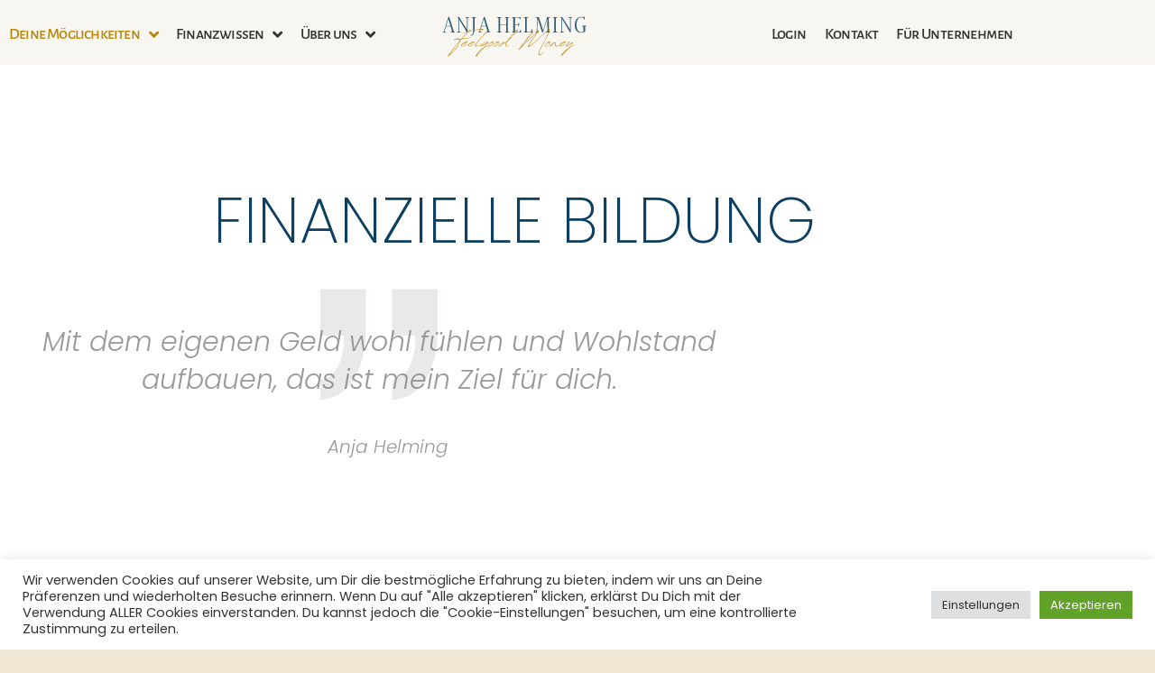

--- FILE ---
content_type: text/html; charset=UTF-8
request_url: https://anja-helming.de/finanzielle-bildung/?doing_wp_cron=1679247418.0809900760650634765625
body_size: 22166
content:
<!DOCTYPE html>
<html class="html" lang="de">
<head>
	<meta charset="UTF-8">
	<link rel="profile" href="https://gmpg.org/xfn/11">

	<meta name='robots' content='index, follow, max-image-preview:large, max-snippet:-1, max-video-preview:-1' />
<meta name="viewport" content="width=device-width, initial-scale=1">
	<!-- This site is optimized with the Yoast SEO plugin v26.8 - https://yoast.com/product/yoast-seo-wordpress/ -->
	<title>Finanzielle Bildung - Feelgood Money</title>
	<meta name="description" content="Finanzielle Bildung ist der Schlüssel für dein finanzielle Freiheit ★ Erreiche die finanzielle Bestform deines Lebens ★ Mit Anja Helming" />
	<link rel="canonical" href="https://anja-helming.de/finanzielle-bildung/" />
	<meta property="og:locale" content="de_DE" />
	<meta property="og:type" content="article" />
	<meta property="og:title" content="Finanzielle Bildung - Feelgood Money" />
	<meta property="og:description" content="Finanzielle Bildung ist der Schlüssel für dein finanzielle Freiheit ★ Erreiche die finanzielle Bestform deines Lebens ★ Mit Anja Helming" />
	<meta property="og:url" content="https://anja-helming.de/finanzielle-bildung/" />
	<meta property="og:site_name" content="Feelgood Money" />
	<meta property="article:modified_time" content="2024-04-11T13:44:30+00:00" />
	<meta property="og:image" content="https://anja-helming.de/wp-content/uploads/2021/11/IMG_3543-scaled.jpeg" />
	<meta name="twitter:card" content="summary_large_image" />
	<meta name="twitter:label1" content="Geschätzte Lesezeit" />
	<meta name="twitter:data1" content="2 Minuten" />
	<script type="application/ld+json" class="yoast-schema-graph">{"@context":"https://schema.org","@graph":[{"@type":"WebPage","@id":"https://anja-helming.de/finanzielle-bildung/","url":"https://anja-helming.de/finanzielle-bildung/","name":"Finanzielle Bildung - Feelgood Money","isPartOf":{"@id":"https://anja-helming.de/#website"},"primaryImageOfPage":{"@id":"https://anja-helming.de/finanzielle-bildung/#primaryimage"},"image":{"@id":"https://anja-helming.de/finanzielle-bildung/#primaryimage"},"thumbnailUrl":"https://anja-helming.de/wp-content/uploads/2021/11/IMG_3543-scaled.jpeg","datePublished":"2021-10-13T13:23:48+00:00","dateModified":"2024-04-11T13:44:30+00:00","description":"Finanzielle Bildung ist der Schlüssel für dein finanzielle Freiheit ★ Erreiche die finanzielle Bestform deines Lebens ★ Mit Anja Helming","breadcrumb":{"@id":"https://anja-helming.de/finanzielle-bildung/#breadcrumb"},"inLanguage":"de","potentialAction":[{"@type":"ReadAction","target":["https://anja-helming.de/finanzielle-bildung/"]}]},{"@type":"ImageObject","inLanguage":"de","@id":"https://anja-helming.de/finanzielle-bildung/#primaryimage","url":"https://anja-helming.de/wp-content/uploads/2021/11/IMG_3543-scaled.jpeg","contentUrl":"https://anja-helming.de/wp-content/uploads/2021/11/IMG_3543-scaled.jpeg","width":1920,"height":2560,"caption":"Anja Helming Expertin für finanzielle Bildung"},{"@type":"BreadcrumbList","@id":"https://anja-helming.de/finanzielle-bildung/#breadcrumb","itemListElement":[{"@type":"ListItem","position":1,"name":"Home","item":"https://anja-helming.de/"},{"@type":"ListItem","position":2,"name":"Finanzielle Bildung"}]},{"@type":"WebSite","@id":"https://anja-helming.de/#website","url":"https://anja-helming.de/","name":"Feelgood Money","description":"Das Coaching für deine finanzielle Bestform","publisher":{"@id":"https://anja-helming.de/#organization"},"potentialAction":[{"@type":"SearchAction","target":{"@type":"EntryPoint","urlTemplate":"https://anja-helming.de/?s={search_term_string}"},"query-input":{"@type":"PropertyValueSpecification","valueRequired":true,"valueName":"search_term_string"}}],"inLanguage":"de"},{"@type":"Organization","@id":"https://anja-helming.de/#organization","name":"Feelgood Money","url":"https://anja-helming.de/","logo":{"@type":"ImageObject","inLanguage":"de","@id":"https://anja-helming.de/#/schema/logo/image/","url":"https://anja-helming.de/wp-content/uploads/2021/12/1-dez21-transparent-ohne-rand.svg","contentUrl":"https://anja-helming.de/wp-content/uploads/2021/12/1-dez21-transparent-ohne-rand.svg","width":275,"height":85,"caption":"Feelgood Money"},"image":{"@id":"https://anja-helming.de/#/schema/logo/image/"}}]}</script>
	<!-- / Yoast SEO plugin. -->


<link rel='dns-prefetch' href='//widget.trustpilot.com' />

<link rel="alternate" type="application/rss+xml" title="Feelgood Money &raquo; Feed" href="https://anja-helming.de/feed/" />
<link rel="alternate" type="application/rss+xml" title="Feelgood Money &raquo; Kommentar-Feed" href="https://anja-helming.de/comments/feed/" />
<link rel="alternate" title="oEmbed (JSON)" type="application/json+oembed" href="https://anja-helming.de/wp-json/oembed/1.0/embed?url=https%3A%2F%2Fanja-helming.de%2Ffinanzielle-bildung%2F" />
<link rel="alternate" title="oEmbed (XML)" type="text/xml+oembed" href="https://anja-helming.de/wp-json/oembed/1.0/embed?url=https%3A%2F%2Fanja-helming.de%2Ffinanzielle-bildung%2F&#038;format=xml" />
<style id='wp-img-auto-sizes-contain-inline-css'>
img:is([sizes=auto i],[sizes^="auto," i]){contain-intrinsic-size:3000px 1500px}
/*# sourceURL=wp-img-auto-sizes-contain-inline-css */
</style>
<link rel='stylesheet' id='ops-swiper-css' href='https://anja-helming.de/wp-content/plugins/ocean-posts-slider/assets/vendors/swiper/swiper-bundle.min.css?ver=6.9' media='all' />
<link rel='stylesheet' id='ops-styles-css' href='https://anja-helming.de/wp-content/plugins/ocean-posts-slider/assets/css/style.min.css?ver=6.9' media='all' />
<style id='wp-emoji-styles-inline-css'>

	img.wp-smiley, img.emoji {
		display: inline !important;
		border: none !important;
		box-shadow: none !important;
		height: 1em !important;
		width: 1em !important;
		margin: 0 0.07em !important;
		vertical-align: -0.1em !important;
		background: none !important;
		padding: 0 !important;
	}
/*# sourceURL=wp-emoji-styles-inline-css */
</style>
<style id='classic-theme-styles-inline-css'>
/*! This file is auto-generated */
.wp-block-button__link{color:#fff;background-color:#32373c;border-radius:9999px;box-shadow:none;text-decoration:none;padding:calc(.667em + 2px) calc(1.333em + 2px);font-size:1.125em}.wp-block-file__button{background:#32373c;color:#fff;text-decoration:none}
/*# sourceURL=/wp-includes/css/classic-themes.min.css */
</style>
<style id='global-styles-inline-css'>
:root{--wp--preset--aspect-ratio--square: 1;--wp--preset--aspect-ratio--4-3: 4/3;--wp--preset--aspect-ratio--3-4: 3/4;--wp--preset--aspect-ratio--3-2: 3/2;--wp--preset--aspect-ratio--2-3: 2/3;--wp--preset--aspect-ratio--16-9: 16/9;--wp--preset--aspect-ratio--9-16: 9/16;--wp--preset--color--black: #000000;--wp--preset--color--cyan-bluish-gray: #abb8c3;--wp--preset--color--white: #ffffff;--wp--preset--color--pale-pink: #f78da7;--wp--preset--color--vivid-red: #cf2e2e;--wp--preset--color--luminous-vivid-orange: #ff6900;--wp--preset--color--luminous-vivid-amber: #fcb900;--wp--preset--color--light-green-cyan: #7bdcb5;--wp--preset--color--vivid-green-cyan: #00d084;--wp--preset--color--pale-cyan-blue: #8ed1fc;--wp--preset--color--vivid-cyan-blue: #0693e3;--wp--preset--color--vivid-purple: #9b51e0;--wp--preset--gradient--vivid-cyan-blue-to-vivid-purple: linear-gradient(135deg,rgb(6,147,227) 0%,rgb(155,81,224) 100%);--wp--preset--gradient--light-green-cyan-to-vivid-green-cyan: linear-gradient(135deg,rgb(122,220,180) 0%,rgb(0,208,130) 100%);--wp--preset--gradient--luminous-vivid-amber-to-luminous-vivid-orange: linear-gradient(135deg,rgb(252,185,0) 0%,rgb(255,105,0) 100%);--wp--preset--gradient--luminous-vivid-orange-to-vivid-red: linear-gradient(135deg,rgb(255,105,0) 0%,rgb(207,46,46) 100%);--wp--preset--gradient--very-light-gray-to-cyan-bluish-gray: linear-gradient(135deg,rgb(238,238,238) 0%,rgb(169,184,195) 100%);--wp--preset--gradient--cool-to-warm-spectrum: linear-gradient(135deg,rgb(74,234,220) 0%,rgb(151,120,209) 20%,rgb(207,42,186) 40%,rgb(238,44,130) 60%,rgb(251,105,98) 80%,rgb(254,248,76) 100%);--wp--preset--gradient--blush-light-purple: linear-gradient(135deg,rgb(255,206,236) 0%,rgb(152,150,240) 100%);--wp--preset--gradient--blush-bordeaux: linear-gradient(135deg,rgb(254,205,165) 0%,rgb(254,45,45) 50%,rgb(107,0,62) 100%);--wp--preset--gradient--luminous-dusk: linear-gradient(135deg,rgb(255,203,112) 0%,rgb(199,81,192) 50%,rgb(65,88,208) 100%);--wp--preset--gradient--pale-ocean: linear-gradient(135deg,rgb(255,245,203) 0%,rgb(182,227,212) 50%,rgb(51,167,181) 100%);--wp--preset--gradient--electric-grass: linear-gradient(135deg,rgb(202,248,128) 0%,rgb(113,206,126) 100%);--wp--preset--gradient--midnight: linear-gradient(135deg,rgb(2,3,129) 0%,rgb(40,116,252) 100%);--wp--preset--font-size--small: 13px;--wp--preset--font-size--medium: 20px;--wp--preset--font-size--large: 36px;--wp--preset--font-size--x-large: 42px;--wp--preset--spacing--20: 0.44rem;--wp--preset--spacing--30: 0.67rem;--wp--preset--spacing--40: 1rem;--wp--preset--spacing--50: 1.5rem;--wp--preset--spacing--60: 2.25rem;--wp--preset--spacing--70: 3.38rem;--wp--preset--spacing--80: 5.06rem;--wp--preset--shadow--natural: 6px 6px 9px rgba(0, 0, 0, 0.2);--wp--preset--shadow--deep: 12px 12px 50px rgba(0, 0, 0, 0.4);--wp--preset--shadow--sharp: 6px 6px 0px rgba(0, 0, 0, 0.2);--wp--preset--shadow--outlined: 6px 6px 0px -3px rgb(255, 255, 255), 6px 6px rgb(0, 0, 0);--wp--preset--shadow--crisp: 6px 6px 0px rgb(0, 0, 0);}:where(.is-layout-flex){gap: 0.5em;}:where(.is-layout-grid){gap: 0.5em;}body .is-layout-flex{display: flex;}.is-layout-flex{flex-wrap: wrap;align-items: center;}.is-layout-flex > :is(*, div){margin: 0;}body .is-layout-grid{display: grid;}.is-layout-grid > :is(*, div){margin: 0;}:where(.wp-block-columns.is-layout-flex){gap: 2em;}:where(.wp-block-columns.is-layout-grid){gap: 2em;}:where(.wp-block-post-template.is-layout-flex){gap: 1.25em;}:where(.wp-block-post-template.is-layout-grid){gap: 1.25em;}.has-black-color{color: var(--wp--preset--color--black) !important;}.has-cyan-bluish-gray-color{color: var(--wp--preset--color--cyan-bluish-gray) !important;}.has-white-color{color: var(--wp--preset--color--white) !important;}.has-pale-pink-color{color: var(--wp--preset--color--pale-pink) !important;}.has-vivid-red-color{color: var(--wp--preset--color--vivid-red) !important;}.has-luminous-vivid-orange-color{color: var(--wp--preset--color--luminous-vivid-orange) !important;}.has-luminous-vivid-amber-color{color: var(--wp--preset--color--luminous-vivid-amber) !important;}.has-light-green-cyan-color{color: var(--wp--preset--color--light-green-cyan) !important;}.has-vivid-green-cyan-color{color: var(--wp--preset--color--vivid-green-cyan) !important;}.has-pale-cyan-blue-color{color: var(--wp--preset--color--pale-cyan-blue) !important;}.has-vivid-cyan-blue-color{color: var(--wp--preset--color--vivid-cyan-blue) !important;}.has-vivid-purple-color{color: var(--wp--preset--color--vivid-purple) !important;}.has-black-background-color{background-color: var(--wp--preset--color--black) !important;}.has-cyan-bluish-gray-background-color{background-color: var(--wp--preset--color--cyan-bluish-gray) !important;}.has-white-background-color{background-color: var(--wp--preset--color--white) !important;}.has-pale-pink-background-color{background-color: var(--wp--preset--color--pale-pink) !important;}.has-vivid-red-background-color{background-color: var(--wp--preset--color--vivid-red) !important;}.has-luminous-vivid-orange-background-color{background-color: var(--wp--preset--color--luminous-vivid-orange) !important;}.has-luminous-vivid-amber-background-color{background-color: var(--wp--preset--color--luminous-vivid-amber) !important;}.has-light-green-cyan-background-color{background-color: var(--wp--preset--color--light-green-cyan) !important;}.has-vivid-green-cyan-background-color{background-color: var(--wp--preset--color--vivid-green-cyan) !important;}.has-pale-cyan-blue-background-color{background-color: var(--wp--preset--color--pale-cyan-blue) !important;}.has-vivid-cyan-blue-background-color{background-color: var(--wp--preset--color--vivid-cyan-blue) !important;}.has-vivid-purple-background-color{background-color: var(--wp--preset--color--vivid-purple) !important;}.has-black-border-color{border-color: var(--wp--preset--color--black) !important;}.has-cyan-bluish-gray-border-color{border-color: var(--wp--preset--color--cyan-bluish-gray) !important;}.has-white-border-color{border-color: var(--wp--preset--color--white) !important;}.has-pale-pink-border-color{border-color: var(--wp--preset--color--pale-pink) !important;}.has-vivid-red-border-color{border-color: var(--wp--preset--color--vivid-red) !important;}.has-luminous-vivid-orange-border-color{border-color: var(--wp--preset--color--luminous-vivid-orange) !important;}.has-luminous-vivid-amber-border-color{border-color: var(--wp--preset--color--luminous-vivid-amber) !important;}.has-light-green-cyan-border-color{border-color: var(--wp--preset--color--light-green-cyan) !important;}.has-vivid-green-cyan-border-color{border-color: var(--wp--preset--color--vivid-green-cyan) !important;}.has-pale-cyan-blue-border-color{border-color: var(--wp--preset--color--pale-cyan-blue) !important;}.has-vivid-cyan-blue-border-color{border-color: var(--wp--preset--color--vivid-cyan-blue) !important;}.has-vivid-purple-border-color{border-color: var(--wp--preset--color--vivid-purple) !important;}.has-vivid-cyan-blue-to-vivid-purple-gradient-background{background: var(--wp--preset--gradient--vivid-cyan-blue-to-vivid-purple) !important;}.has-light-green-cyan-to-vivid-green-cyan-gradient-background{background: var(--wp--preset--gradient--light-green-cyan-to-vivid-green-cyan) !important;}.has-luminous-vivid-amber-to-luminous-vivid-orange-gradient-background{background: var(--wp--preset--gradient--luminous-vivid-amber-to-luminous-vivid-orange) !important;}.has-luminous-vivid-orange-to-vivid-red-gradient-background{background: var(--wp--preset--gradient--luminous-vivid-orange-to-vivid-red) !important;}.has-very-light-gray-to-cyan-bluish-gray-gradient-background{background: var(--wp--preset--gradient--very-light-gray-to-cyan-bluish-gray) !important;}.has-cool-to-warm-spectrum-gradient-background{background: var(--wp--preset--gradient--cool-to-warm-spectrum) !important;}.has-blush-light-purple-gradient-background{background: var(--wp--preset--gradient--blush-light-purple) !important;}.has-blush-bordeaux-gradient-background{background: var(--wp--preset--gradient--blush-bordeaux) !important;}.has-luminous-dusk-gradient-background{background: var(--wp--preset--gradient--luminous-dusk) !important;}.has-pale-ocean-gradient-background{background: var(--wp--preset--gradient--pale-ocean) !important;}.has-electric-grass-gradient-background{background: var(--wp--preset--gradient--electric-grass) !important;}.has-midnight-gradient-background{background: var(--wp--preset--gradient--midnight) !important;}.has-small-font-size{font-size: var(--wp--preset--font-size--small) !important;}.has-medium-font-size{font-size: var(--wp--preset--font-size--medium) !important;}.has-large-font-size{font-size: var(--wp--preset--font-size--large) !important;}.has-x-large-font-size{font-size: var(--wp--preset--font-size--x-large) !important;}
:where(.wp-block-post-template.is-layout-flex){gap: 1.25em;}:where(.wp-block-post-template.is-layout-grid){gap: 1.25em;}
:where(.wp-block-term-template.is-layout-flex){gap: 1.25em;}:where(.wp-block-term-template.is-layout-grid){gap: 1.25em;}
:where(.wp-block-columns.is-layout-flex){gap: 2em;}:where(.wp-block-columns.is-layout-grid){gap: 2em;}
:root :where(.wp-block-pullquote){font-size: 1.5em;line-height: 1.6;}
/*# sourceURL=global-styles-inline-css */
</style>
<link rel='stylesheet' id='contact-form-7-css' href='https://anja-helming.de/wp-content/plugins/contact-form-7/includes/css/styles.css?ver=6.1.4' media='all' />
<link rel='stylesheet' id='cookie-law-info-css' href='https://anja-helming.de/wp-content/plugins/cookie-law-info/legacy/public/css/cookie-law-info-public.css?ver=3.3.9.1' media='all' />
<link rel='stylesheet' id='cookie-law-info-gdpr-css' href='https://anja-helming.de/wp-content/plugins/cookie-law-info/legacy/public/css/cookie-law-info-gdpr.css?ver=3.3.9.1' media='all' />
<link rel='stylesheet' id='digimember_css_0-css' href='https://anja-helming.de/wp-content/plugins/digimember/webinc/css/../packages/dm-frontend-styles.c6a0678b6b81e5f06afe.css?ver=3.9.2' media='all' />
<link rel='stylesheet' id='font-awesome-css' href='https://anja-helming.de/wp-content/themes/oceanwp/assets/fonts/fontawesome/css/all.min.css?ver=6.7.2' media='all' />
<link rel='stylesheet' id='simple-line-icons-css' href='https://anja-helming.de/wp-content/themes/oceanwp/assets/css/third/simple-line-icons.min.css?ver=2.4.0' media='all' />
<link rel='stylesheet' id='oceanwp-style-css' href='https://anja-helming.de/wp-content/themes/oceanwp/assets/css/style.min.css?ver=4.1.4' media='all' />
<link rel='stylesheet' id='oceanwp-google-font-poppins-css' href='//anja-helming.de/wp-content/uploads/omgf/oceanwp-google-font-poppins/oceanwp-google-font-poppins.css?ver=1664357835' media='all' />
<link rel='stylesheet' id='oceanwp-google-font-montserrat-css' href='//anja-helming.de/wp-content/uploads/omgf/oceanwp-google-font-montserrat/oceanwp-google-font-montserrat.css?ver=1664357835' media='all' />
<link rel='stylesheet' id='elementor-frontend-css' href='https://anja-helming.de/wp-content/uploads/elementor/css/custom-frontend.min.css?ver=1769044923' media='all' />
<link rel='stylesheet' id='widget-nav-menu-css' href='https://anja-helming.de/wp-content/uploads/elementor/css/custom-pro-widget-nav-menu.min.css?ver=1769044923' media='all' />
<link rel='stylesheet' id='widget-image-css' href='https://anja-helming.de/wp-content/plugins/elementor/assets/css/widget-image.min.css?ver=3.34.2' media='all' />
<link rel='stylesheet' id='e-sticky-css' href='https://anja-helming.de/wp-content/plugins/elementor-pro/assets/css/modules/sticky.min.css?ver=3.34.1' media='all' />
<link rel='stylesheet' id='widget-heading-css' href='https://anja-helming.de/wp-content/plugins/elementor/assets/css/widget-heading.min.css?ver=3.34.2' media='all' />
<link rel='stylesheet' id='widget-social-icons-css' href='https://anja-helming.de/wp-content/plugins/elementor/assets/css/widget-social-icons.min.css?ver=3.34.2' media='all' />
<link rel='stylesheet' id='e-apple-webkit-css' href='https://anja-helming.de/wp-content/uploads/elementor/css/custom-apple-webkit.min.css?ver=1769044923' media='all' />
<link rel='stylesheet' id='elementor-icons-css' href='https://anja-helming.de/wp-content/plugins/elementor/assets/lib/eicons/css/elementor-icons.min.css?ver=5.46.0' media='all' />
<link rel='stylesheet' id='elementor-post-11-css' href='https://anja-helming.de/wp-content/uploads/elementor/css/post-11.css?ver=1769044924' media='all' />
<link rel='stylesheet' id='widget-blockquote-css' href='https://anja-helming.de/wp-content/plugins/elementor-pro/assets/css/widget-blockquote.min.css?ver=3.34.1' media='all' />
<link rel='stylesheet' id='elementor-icons-shared-0-css' href='https://anja-helming.de/wp-content/plugins/elementor/assets/lib/font-awesome/css/fontawesome.min.css?ver=5.15.3' media='all' />
<link rel='stylesheet' id='elementor-icons-fa-brands-css' href='https://anja-helming.de/wp-content/plugins/elementor/assets/lib/font-awesome/css/brands.min.css?ver=5.15.3' media='all' />
<link rel='stylesheet' id='widget-spacer-css' href='https://anja-helming.de/wp-content/plugins/elementor/assets/css/widget-spacer.min.css?ver=3.34.2' media='all' />
<link rel='stylesheet' id='e-animation-grow-css' href='https://anja-helming.de/wp-content/plugins/elementor/assets/lib/animations/styles/e-animation-grow.min.css?ver=3.34.2' media='all' />
<link rel='stylesheet' id='elementor-post-607-css' href='https://anja-helming.de/wp-content/uploads/elementor/css/post-607.css?ver=1769052485' media='all' />
<link rel='stylesheet' id='elementor-post-3866-css' href='https://anja-helming.de/wp-content/uploads/elementor/css/post-3866.css?ver=1769044925' media='all' />
<link rel='stylesheet' id='elementor-post-5317-css' href='https://anja-helming.de/wp-content/uploads/elementor/css/post-5317.css?ver=1769045003' media='all' />
<link rel='stylesheet' id='eael-general-css' href='https://anja-helming.de/wp-content/plugins/essential-addons-for-elementor-lite/assets/front-end/css/view/general.min.css?ver=6.5.8' media='all' />
<link rel='stylesheet' id='oe-widgets-style-css' href='https://anja-helming.de/wp-content/plugins/ocean-extra/assets/css/widgets.css?ver=6.9' media='all' />
<link rel='stylesheet' id='elementor-gf-local-robotoslab-css' href='//anja-helming.de/wp-content/uploads/omgf/elementor-gf-local-robotoslab/elementor-gf-local-robotoslab.css?ver=1664357835' media='all' />
<link rel='stylesheet' id='elementor-gf-local-alegreyasanssc-css' href='//anja-helming.de/wp-content/uploads/omgf/elementor-gf-local-alegreyasanssc/elementor-gf-local-alegreyasanssc.css?ver=1664357835' media='all' />
<link rel='stylesheet' id='elementor-icons-fa-solid-css' href='https://anja-helming.de/wp-content/plugins/elementor/assets/lib/font-awesome/css/solid.min.css?ver=5.15.3' media='all' />
<script src="https://anja-helming.de/wp-includes/js/jquery/jquery.min.js?ver=3.7.1" id="jquery-core-js"></script>
<script src="https://anja-helming.de/wp-includes/js/jquery/jquery-migrate.min.js?ver=3.4.1" id="jquery-migrate-js"></script>
<script id="cookie-law-info-js-extra">
var Cli_Data = {"nn_cookie_ids":[],"cookielist":[],"non_necessary_cookies":[],"ccpaEnabled":"","ccpaRegionBased":"","ccpaBarEnabled":"","strictlyEnabled":["necessary","obligatoire"],"ccpaType":"gdpr","js_blocking":"1","custom_integration":"","triggerDomRefresh":"","secure_cookies":""};
var cli_cookiebar_settings = {"animate_speed_hide":"500","animate_speed_show":"500","background":"#FFF","border":"#b1a6a6c2","border_on":"","button_1_button_colour":"#61a229","button_1_button_hover":"#4e8221","button_1_link_colour":"#fff","button_1_as_button":"1","button_1_new_win":"","button_2_button_colour":"#333","button_2_button_hover":"#292929","button_2_link_colour":"#444","button_2_as_button":"","button_2_hidebar":"","button_3_button_colour":"#dedfe0","button_3_button_hover":"#b2b2b3","button_3_link_colour":"#333333","button_3_as_button":"1","button_3_new_win":"","button_4_button_colour":"#dedfe0","button_4_button_hover":"#b2b2b3","button_4_link_colour":"#333333","button_4_as_button":"1","button_7_button_colour":"#61a229","button_7_button_hover":"#4e8221","button_7_link_colour":"#fff","button_7_as_button":"1","button_7_new_win":"","font_family":"inherit","header_fix":"","notify_animate_hide":"1","notify_animate_show":"","notify_div_id":"#cookie-law-info-bar","notify_position_horizontal":"right","notify_position_vertical":"bottom","scroll_close":"","scroll_close_reload":"","accept_close_reload":"","reject_close_reload":"","showagain_tab":"","showagain_background":"#fff","showagain_border":"#000","showagain_div_id":"#cookie-law-info-again","showagain_x_position":"100px","text":"#333333","show_once_yn":"","show_once":"10000","logging_on":"","as_popup":"","popup_overlay":"1","bar_heading_text":"","cookie_bar_as":"banner","popup_showagain_position":"bottom-right","widget_position":"left"};
var log_object = {"ajax_url":"https://anja-helming.de/wp-admin/admin-ajax.php"};
//# sourceURL=cookie-law-info-js-extra
</script>
<script src="https://anja-helming.de/wp-content/plugins/cookie-law-info/legacy/public/js/cookie-law-info-public.js?ver=3.3.9.1" id="cookie-law-info-js"></script>
<script id="tp-js-js-extra">
var trustpilot_settings = {"key":"6cbmOxTUrxRw0vw6","TrustpilotScriptUrl":"https://invitejs.trustpilot.com/tp.min.js","IntegrationAppUrl":"//ecommscript-integrationapp.trustpilot.com","PreviewScriptUrl":"//ecommplugins-scripts.trustpilot.com/v2.1/js/preview.min.js","PreviewCssUrl":"//ecommplugins-scripts.trustpilot.com/v2.1/css/preview.min.css","PreviewWPCssUrl":"//ecommplugins-scripts.trustpilot.com/v2.1/css/preview_wp.css","WidgetScriptUrl":"//widget.trustpilot.com/bootstrap/v5/tp.widget.bootstrap.min.js"};
//# sourceURL=tp-js-js-extra
</script>
<script src="https://anja-helming.de/wp-content/plugins/trustpilot-reviews/review/assets/js/headerScript.min.js?ver=1.0&#039; async=&#039;async" id="tp-js-js"></script>
<script src="//widget.trustpilot.com/bootstrap/v5/tp.widget.bootstrap.min.js?ver=1.0&#039; async=&#039;async" id="widget-bootstrap-js"></script>
<script id="trustbox-js-extra">
var trustbox_settings = {"page":null,"sku":null,"name":null};
var trustpilot_trustbox_settings = {"trustboxes":[{"enabled":"enabled","snippet":"[base64]","customizations":"[base64]","defaults":"[base64]","page":"landing","position":"after","corner":"top: #{Y}px; left: #{X}px;","paddingx":"0","paddingy":"10","zindex":"1000","clear":"both","xpaths":"[base64]","sku":"","name":"","widgetName":"Micro Review Count","repeatable":false,"uuid":"86d296f3-1340-f0d9-1968-735d317b025d","error":null,"repeatXpath":{"xpathById":{"prefix":"","suffix":""},"xpathFromRoot":{"prefix":"","suffix":""}},"width":"100%","height":"30px","locale":"de-DE"}]};
//# sourceURL=trustbox-js-extra
</script>
<script src="https://anja-helming.de/wp-content/plugins/trustpilot-reviews/review/assets/js/trustBoxScript.min.js?ver=1.0&#039; async=&#039;async" id="trustbox-js"></script>
<link rel="https://api.w.org/" href="https://anja-helming.de/wp-json/" /><link rel="alternate" title="JSON" type="application/json" href="https://anja-helming.de/wp-json/wp/v2/pages/607" /><link rel="EditURI" type="application/rsd+xml" title="RSD" href="https://anja-helming.de/xmlrpc.php?rsd" />
<link rel='shortlink' href='https://anja-helming.de/?p=607' />
<meta name="generator" content="Elementor 3.34.2; features: additional_custom_breakpoints; settings: css_print_method-external, google_font-enabled, font_display-auto">
			<style>
				.e-con.e-parent:nth-of-type(n+4):not(.e-lazyloaded):not(.e-no-lazyload),
				.e-con.e-parent:nth-of-type(n+4):not(.e-lazyloaded):not(.e-no-lazyload) * {
					background-image: none !important;
				}
				@media screen and (max-height: 1024px) {
					.e-con.e-parent:nth-of-type(n+3):not(.e-lazyloaded):not(.e-no-lazyload),
					.e-con.e-parent:nth-of-type(n+3):not(.e-lazyloaded):not(.e-no-lazyload) * {
						background-image: none !important;
					}
				}
				@media screen and (max-height: 640px) {
					.e-con.e-parent:nth-of-type(n+2):not(.e-lazyloaded):not(.e-no-lazyload),
					.e-con.e-parent:nth-of-type(n+2):not(.e-lazyloaded):not(.e-no-lazyload) * {
						background-image: none !important;
					}
				}
			</style>
			<link rel="icon" href="https://anja-helming.de/wp-content/uploads/2021/10/AH-icon.png" sizes="32x32" />
<link rel="icon" href="https://anja-helming.de/wp-content/uploads/2021/10/AH-icon.png" sizes="192x192" />
<link rel="apple-touch-icon" href="https://anja-helming.de/wp-content/uploads/2021/10/AH-icon.png" />
<meta name="msapplication-TileImage" content="https://anja-helming.de/wp-content/uploads/2021/10/AH-icon.png" />
		<style id="wp-custom-css">
			blockquote,.wp-block-quote{border-left-color:#afbddc !important}		</style>
		<!-- OceanWP CSS -->
<style type="text/css">
/* Colors */a:hover,a.light:hover,.theme-heading .text::before,.theme-heading .text::after,#top-bar-content >a:hover,#top-bar-social li.oceanwp-email a:hover,#site-navigation-wrap .dropdown-menu >li >a:hover,#site-header.medium-header #medium-searchform button:hover,.oceanwp-mobile-menu-icon a:hover,.blog-entry.post .blog-entry-header .entry-title a:hover,.blog-entry.post .blog-entry-readmore a:hover,.blog-entry.thumbnail-entry .blog-entry-category a,ul.meta li a:hover,.dropcap,.single nav.post-navigation .nav-links .title,body .related-post-title a:hover,body #wp-calendar caption,body .contact-info-widget.default i,body .contact-info-widget.big-icons i,body .custom-links-widget .oceanwp-custom-links li a:hover,body .custom-links-widget .oceanwp-custom-links li a:hover:before,body .posts-thumbnails-widget li a:hover,body .social-widget li.oceanwp-email a:hover,.comment-author .comment-meta .comment-reply-link,#respond #cancel-comment-reply-link:hover,#footer-widgets .footer-box a:hover,#footer-bottom a:hover,#footer-bottom #footer-bottom-menu a:hover,.sidr a:hover,.sidr-class-dropdown-toggle:hover,.sidr-class-menu-item-has-children.active >a,.sidr-class-menu-item-has-children.active >a >.sidr-class-dropdown-toggle,input[type=checkbox]:checked:before,.oceanwp-post-list.one .oceanwp-post-category:hover,.oceanwp-post-list.one .oceanwp-post-category:hover a,.oceanwp-post-list.two .slick-arrow:hover,.oceanwp-post-list.two article:hover .oceanwp-post-category,.oceanwp-post-list.two article:hover .oceanwp-post-category a{color:#0d3f60}.single nav.post-navigation .nav-links .title .owp-icon use,.blog-entry.post .blog-entry-readmore a:hover .owp-icon use,body .contact-info-widget.default .owp-icon use,body .contact-info-widget.big-icons .owp-icon use{stroke:#0d3f60}input[type="button"],input[type="reset"],input[type="submit"],button[type="submit"],.button,#site-navigation-wrap .dropdown-menu >li.btn >a >span,.thumbnail:hover i,.thumbnail:hover .link-post-svg-icon,.post-quote-content,.omw-modal .omw-close-modal,body .contact-info-widget.big-icons li:hover i,body .contact-info-widget.big-icons li:hover .owp-icon,body div.wpforms-container-full .wpforms-form input[type=submit],body div.wpforms-container-full .wpforms-form button[type=submit],body div.wpforms-container-full .wpforms-form .wpforms-page-button,.woocommerce-cart .wp-element-button,.woocommerce-checkout .wp-element-button,.wp-block-button__link,.oceanwp-post-list.one .readmore:hover,.oceanwp-post-list.one .oceanwp-post-category,.oceanwp-post-list.two .oceanwp-post-category,.oceanwp-post-list.two article:hover .slide-overlay-wrap{background-color:#0d3f60}.widget-title{border-color:#0d3f60}blockquote{border-color:#0d3f60}.wp-block-quote{border-color:#0d3f60}#searchform-dropdown{border-color:#0d3f60}.dropdown-menu .sub-menu{border-color:#0d3f60}.blog-entry.large-entry .blog-entry-readmore a:hover{border-color:#0d3f60}.oceanwp-newsletter-form-wrap input[type="email"]:focus{border-color:#0d3f60}.social-widget li.oceanwp-email a:hover{border-color:#0d3f60}#respond #cancel-comment-reply-link:hover{border-color:#0d3f60}body .contact-info-widget.big-icons li:hover i{border-color:#0d3f60}body .contact-info-widget.big-icons li:hover .owp-icon{border-color:#0d3f60}#footer-widgets .oceanwp-newsletter-form-wrap input[type="email"]:focus{border-color:#0d3f60}.oceanwp-post-list.one .readmore:hover{border-color:#0d3f60}input[type="button"]:hover,input[type="reset"]:hover,input[type="submit"]:hover,button[type="submit"]:hover,input[type="button"]:focus,input[type="reset"]:focus,input[type="submit"]:focus,button[type="submit"]:focus,.button:hover,.button:focus,#site-navigation-wrap .dropdown-menu >li.btn >a:hover >span,.post-quote-author,.omw-modal .omw-close-modal:hover,body div.wpforms-container-full .wpforms-form input[type=submit]:hover,body div.wpforms-container-full .wpforms-form button[type=submit]:hover,body div.wpforms-container-full .wpforms-form .wpforms-page-button:hover,.woocommerce-cart .wp-element-button:hover,.woocommerce-checkout .wp-element-button:hover,.wp-block-button__link:hover{background-color:#afbddc}table th,table td,hr,.content-area,body.content-left-sidebar #content-wrap .content-area,.content-left-sidebar .content-area,#top-bar-wrap,#site-header,#site-header.top-header #search-toggle,.dropdown-menu ul li,.centered-minimal-page-header,.blog-entry.post,.blog-entry.grid-entry .blog-entry-inner,.blog-entry.thumbnail-entry .blog-entry-bottom,.single-post .entry-title,.single .entry-share-wrap .entry-share,.single .entry-share,.single .entry-share ul li a,.single nav.post-navigation,.single nav.post-navigation .nav-links .nav-previous,#author-bio,#author-bio .author-bio-avatar,#author-bio .author-bio-social li a,#related-posts,#comments,.comment-body,#respond #cancel-comment-reply-link,#blog-entries .type-page,.page-numbers a,.page-numbers span:not(.elementor-screen-only),.page-links span,body #wp-calendar caption,body #wp-calendar th,body #wp-calendar tbody,body .contact-info-widget.default i,body .contact-info-widget.big-icons i,body .contact-info-widget.big-icons .owp-icon,body .contact-info-widget.default .owp-icon,body .posts-thumbnails-widget li,body .tagcloud a{border-color:#f8f6f1}body,.separate-layout,.has-parallax-footer:not(.separate-layout) #main{background-color:#efe6d3}a{color:#b8860b}a .owp-icon use{stroke:#b8860b}a:hover{color:#afbddc}a:hover .owp-icon use{stroke:#afbddc}body .theme-button,body input[type="submit"],body button[type="submit"],body button,body .button,body div.wpforms-container-full .wpforms-form input[type=submit],body div.wpforms-container-full .wpforms-form button[type=submit],body div.wpforms-container-full .wpforms-form .wpforms-page-button,.woocommerce-cart .wp-element-button,.woocommerce-checkout .wp-element-button,.wp-block-button__link{border-color:#ffffff}body .theme-button:hover,body input[type="submit"]:hover,body button[type="submit"]:hover,body button:hover,body .button:hover,body div.wpforms-container-full .wpforms-form input[type=submit]:hover,body div.wpforms-container-full .wpforms-form input[type=submit]:active,body div.wpforms-container-full .wpforms-form button[type=submit]:hover,body div.wpforms-container-full .wpforms-form button[type=submit]:active,body div.wpforms-container-full .wpforms-form .wpforms-page-button:hover,body div.wpforms-container-full .wpforms-form .wpforms-page-button:active,.woocommerce-cart .wp-element-button:hover,.woocommerce-checkout .wp-element-button:hover,.wp-block-button__link:hover{border-color:#ffffff}body{color:#333333}h1{color:#0d3f60}/* OceanWP Style Settings CSS */.theme-button,input[type="submit"],button[type="submit"],button,.button,body div.wpforms-container-full .wpforms-form input[type=submit],body div.wpforms-container-full .wpforms-form button[type=submit],body div.wpforms-container-full .wpforms-form .wpforms-page-button{border-style:solid}.theme-button,input[type="submit"],button[type="submit"],button,.button,body div.wpforms-container-full .wpforms-form input[type=submit],body div.wpforms-container-full .wpforms-form button[type=submit],body div.wpforms-container-full .wpforms-form .wpforms-page-button{border-width:1px}form input[type="text"],form input[type="password"],form input[type="email"],form input[type="url"],form input[type="date"],form input[type="month"],form input[type="time"],form input[type="datetime"],form input[type="datetime-local"],form input[type="week"],form input[type="number"],form input[type="search"],form input[type="tel"],form input[type="color"],form select,form textarea,.woocommerce .woocommerce-checkout .select2-container--default .select2-selection--single{border-style:solid}body div.wpforms-container-full .wpforms-form input[type=date],body div.wpforms-container-full .wpforms-form input[type=datetime],body div.wpforms-container-full .wpforms-form input[type=datetime-local],body div.wpforms-container-full .wpforms-form input[type=email],body div.wpforms-container-full .wpforms-form input[type=month],body div.wpforms-container-full .wpforms-form input[type=number],body div.wpforms-container-full .wpforms-form input[type=password],body div.wpforms-container-full .wpforms-form input[type=range],body div.wpforms-container-full .wpforms-form input[type=search],body div.wpforms-container-full .wpforms-form input[type=tel],body div.wpforms-container-full .wpforms-form input[type=text],body div.wpforms-container-full .wpforms-form input[type=time],body div.wpforms-container-full .wpforms-form input[type=url],body div.wpforms-container-full .wpforms-form input[type=week],body div.wpforms-container-full .wpforms-form select,body div.wpforms-container-full .wpforms-form textarea{border-style:solid}form input[type="text"],form input[type="password"],form input[type="email"],form input[type="url"],form input[type="date"],form input[type="month"],form input[type="time"],form input[type="datetime"],form input[type="datetime-local"],form input[type="week"],form input[type="number"],form input[type="search"],form input[type="tel"],form input[type="color"],form select,form textarea{border-radius:3px}body div.wpforms-container-full .wpforms-form input[type=date],body div.wpforms-container-full .wpforms-form input[type=datetime],body div.wpforms-container-full .wpforms-form input[type=datetime-local],body div.wpforms-container-full .wpforms-form input[type=email],body div.wpforms-container-full .wpforms-form input[type=month],body div.wpforms-container-full .wpforms-form input[type=number],body div.wpforms-container-full .wpforms-form input[type=password],body div.wpforms-container-full .wpforms-form input[type=range],body div.wpforms-container-full .wpforms-form input[type=search],body div.wpforms-container-full .wpforms-form input[type=tel],body div.wpforms-container-full .wpforms-form input[type=text],body div.wpforms-container-full .wpforms-form input[type=time],body div.wpforms-container-full .wpforms-form input[type=url],body div.wpforms-container-full .wpforms-form input[type=week],body div.wpforms-container-full .wpforms-form select,body div.wpforms-container-full .wpforms-form textarea{border-radius:3px}/* Header */#site-header.has-header-media .overlay-header-media{background-color:rgba(0,0,0,0.5)}#site-logo #site-logo-inner a img,#site-header.center-header #site-navigation-wrap .middle-site-logo a img{max-width:300px}#site-header #site-logo #site-logo-inner a img,#site-header.center-header #site-navigation-wrap .middle-site-logo a img{max-height:250px}/* Blog CSS */.ocean-single-post-header ul.meta-item li a:hover{color:#333333}/* Typography */body{font-family:Poppins;font-size:15px;line-height:1.8;font-weight:300}h1,h2,h3,h4,h5,h6,.theme-heading,.widget-title,.oceanwp-widget-recent-posts-title,.comment-reply-title,.entry-title,.sidebar-box .widget-title{line-height:1.4}h1{font-family:Poppins;font-size:70px;line-height:1.5;font-weight:200;text-transform:uppercase}@media screen and (max-width:480px){h1{font-size:50px}}@media screen and (max-width:480px){h1{line-height:1.5}}h2{font-size:36px;line-height:1.5;letter-spacing:2px;font-weight:300;text-transform:uppercase}@media screen and (max-width:480px){h2{font-size:32px}}@media screen and (max-width:480px){h2{line-height:1.5}}h3{font-size:20px;line-height:1.4;letter-spacing:1.5px;font-weight:600}h4{font-family:Montserrat;font-size:17px;line-height:1.4;font-weight:500}h5{font-size:14px;line-height:1.4}h6{font-size:15px;line-height:1.4}.page-header .page-header-title,.page-header.background-image-page-header .page-header-title{font-size:32px;line-height:1.4}.page-header .page-subheading{font-size:15px;line-height:1.8}.site-breadcrumbs,.site-breadcrumbs a{font-size:13px;line-height:1.4}#top-bar-content,#top-bar-social-alt{font-size:12px;line-height:1.8}#site-logo a.site-logo-text{font-size:24px;line-height:1.8}.dropdown-menu ul li a.menu-link,#site-header.full_screen-header .fs-dropdown-menu ul.sub-menu li a{font-size:12px;line-height:1.2;letter-spacing:.6px}.sidr-class-dropdown-menu li a,a.sidr-class-toggle-sidr-close,#mobile-dropdown ul li a,body #mobile-fullscreen ul li a{font-size:15px;line-height:1.8}.blog-entry.post .blog-entry-header .entry-title a{font-size:24px;line-height:1.4}.ocean-single-post-header .single-post-title{font-size:34px;line-height:1.4;letter-spacing:.6px}.ocean-single-post-header ul.meta-item li,.ocean-single-post-header ul.meta-item li a{font-size:13px;line-height:1.4;letter-spacing:.6px}.ocean-single-post-header .post-author-name,.ocean-single-post-header .post-author-name a{font-size:14px;line-height:1.4;letter-spacing:.6px}.ocean-single-post-header .post-author-description{font-size:12px;line-height:1.4;letter-spacing:.6px}.single-post .entry-title{line-height:1.4;letter-spacing:.6px}.single-post ul.meta li,.single-post ul.meta li a{font-size:14px;line-height:1.4;letter-spacing:.6px}.sidebar-box .widget-title,.sidebar-box.widget_block .wp-block-heading{font-size:13px;line-height:1;letter-spacing:1px}#footer-widgets .footer-box .widget-title{font-size:13px;line-height:1;letter-spacing:1px}#footer-bottom #copyright{font-size:12px;line-height:1}#footer-bottom #footer-bottom-menu{font-size:12px;line-height:1}.woocommerce-store-notice.demo_store{line-height:2;letter-spacing:1.5px}.demo_store .woocommerce-store-notice__dismiss-link{line-height:2;letter-spacing:1.5px}.woocommerce ul.products li.product li.title h2,.woocommerce ul.products li.product li.title a{font-size:14px;line-height:1.5}.woocommerce ul.products li.product li.category,.woocommerce ul.products li.product li.category a{font-size:12px;line-height:1}.woocommerce ul.products li.product .price{font-size:18px;line-height:1}.woocommerce ul.products li.product .button,.woocommerce ul.products li.product .product-inner .added_to_cart{font-size:12px;line-height:1.5;letter-spacing:1px}.woocommerce ul.products li.owp-woo-cond-notice span,.woocommerce ul.products li.owp-woo-cond-notice a{font-size:16px;line-height:1;letter-spacing:1px;font-weight:600;text-transform:capitalize}.woocommerce div.product .product_title{font-size:24px;line-height:1.4;letter-spacing:.6px}.woocommerce div.product p.price{font-size:36px;line-height:1}.woocommerce .owp-btn-normal .summary form button.button,.woocommerce .owp-btn-big .summary form button.button,.woocommerce .owp-btn-very-big .summary form button.button{font-size:12px;line-height:1.5;letter-spacing:1px;text-transform:uppercase}.woocommerce div.owp-woo-single-cond-notice span,.woocommerce div.owp-woo-single-cond-notice a{font-size:18px;line-height:2;letter-spacing:1.5px;font-weight:600;text-transform:capitalize}.ocean-preloader--active .preloader-after-content{font-size:20px;line-height:1.8;letter-spacing:.6px}
</style>
<script type='text/javascript'>
    if (typeof jQuery == 'undefined') {
        window.onload = function () {
            if (typeof jQuery == 'undefined') {
                console.log( 'DIGIMEMBER needs JQUERY, but could not detect it.' );
            }
            else {
                ncoreJQ = jQuery;
            }
        };
    }
    else {
        ncoreJQ = jQuery;
    }
</script>
</head>

<body class="wp-singular page-template-default page page-id-607 page-parent wp-custom-logo wp-embed-responsive wp-theme-oceanwp oceanwp-theme dropdown-mobile default-breakpoint content-full-screen page-header-disabled has-breadcrumbs elementor-default elementor-kit-11 elementor-page elementor-page-607" itemscope="itemscope" itemtype="https://schema.org/WebPage">

	
	
	<div id="outer-wrap" class="site clr">

		<a class="skip-link screen-reader-text" href="#main">Zum Inhalt springen</a>

		
		<div id="wrap" class="clr">

			
			
<header id="site-header" class="clr" data-height="74" itemscope="itemscope" itemtype="https://schema.org/WPHeader" role="banner">

			<header data-elementor-type="header" data-elementor-id="3866" class="elementor elementor-3866 elementor-location-header" data-elementor-post-type="elementor_library">
					<section class="elementor-section elementor-top-section elementor-element elementor-element-8e43e57 elementor-section-full_width elementor-hidden-desktop elementor-section-height-default elementor-section-height-default" data-id="8e43e57" data-element_type="section" data-settings="{&quot;background_background&quot;:&quot;classic&quot;,&quot;sticky&quot;:&quot;top&quot;,&quot;sticky_on&quot;:[&quot;tablet&quot;,&quot;mobile&quot;],&quot;sticky_offset&quot;:0,&quot;sticky_effects_offset&quot;:0,&quot;sticky_anchor_link_offset&quot;:0}">
						<div class="elementor-container elementor-column-gap-default">
					<div class="elementor-column elementor-col-50 elementor-top-column elementor-element elementor-element-7942531" data-id="7942531" data-element_type="column" data-settings="{&quot;background_background&quot;:&quot;classic&quot;}">
			<div class="elementor-widget-wrap elementor-element-populated">
						<div class="elementor-element elementor-element-5a4ffb8 elementor-nav-menu__align-center elementor-nav-menu--stretch elementor-nav-menu--dropdown-tablet elementor-nav-menu__text-align-aside elementor-nav-menu--toggle elementor-nav-menu--burger elementor-widget elementor-widget-nav-menu" data-id="5a4ffb8" data-element_type="widget" data-settings="{&quot;submenu_icon&quot;:{&quot;value&quot;:&quot;&lt;i class=\&quot;fas fa-angle-down\&quot; aria-hidden=\&quot;true\&quot;&gt;&lt;\/i&gt;&quot;,&quot;library&quot;:&quot;fa-solid&quot;},&quot;full_width&quot;:&quot;stretch&quot;,&quot;layout&quot;:&quot;horizontal&quot;,&quot;toggle&quot;:&quot;burger&quot;}" data-widget_type="nav-menu.default">
				<div class="elementor-widget-container">
								<nav aria-label="Menü" class="elementor-nav-menu--main elementor-nav-menu__container elementor-nav-menu--layout-horizontal e--pointer-background e--animation-fade">
				<ul id="menu-1-5a4ffb8" class="elementor-nav-menu"><li class="menu-item menu-item-type-post_type menu-item-object-page current-menu-item page_item page-item-607 current_page_item menu-item-has-children menu-item-3899"><a href="https://anja-helming.de/finanzielle-bildung/" aria-current="page" class="elementor-item elementor-item-active">Deine Möglichkeiten</a>
<ul class="sub-menu elementor-nav-menu--dropdown">
	<li class="menu-item menu-item-type-post_type menu-item-object-page menu-item-3901"><a href="https://anja-helming.de/finanzielle-bildung/fuer-frauen/" class="elementor-sub-item">Für Frauen</a></li>
	<li class="menu-item menu-item-type-post_type menu-item-object-page menu-item-3898"><a href="https://anja-helming.de/angebote-preise-neu/" class="elementor-sub-item">Angebote &#038; Preise</a></li>
	<li class="menu-item menu-item-type-post_type menu-item-object-page menu-item-3905"><a href="https://anja-helming.de/termin/" class="elementor-sub-item">Termin für Erstgespräch</a></li>
</ul>
</li>
<li class="menu-item menu-item-type-post_type menu-item-object-page menu-item-has-children menu-item-3908"><a href="https://anja-helming.de/was-ist-reichtum/" class="elementor-item">Finanzwissen</a>
<ul class="sub-menu elementor-nav-menu--dropdown">
	<li class="menu-item menu-item-type-post_type menu-item-object-page menu-item-5533"><a href="https://anja-helming.de/krypto-verstehen/" class="elementor-sub-item">Krypto verstehen</a></li>
	<li class="menu-item menu-item-type-post_type menu-item-object-page menu-item-4066"><a href="https://anja-helming.de/was-ist-reichtum/" class="elementor-sub-item">Was ist Reichtum?</a></li>
	<li class="menu-item menu-item-type-post_type menu-item-object-page menu-item-3910"><a href="https://anja-helming.de/umgang-mit-geld/" class="elementor-sub-item">Der Weg zu mehr Reichtum</a></li>
	<li class="menu-item menu-item-type-post_type menu-item-object-page menu-item-3907"><a href="https://anja-helming.de/wo-stehst-du/" class="elementor-sub-item">Wo stehst Du?</a></li>
	<li class="menu-item menu-item-type-post_type menu-item-object-page menu-item-3909"><a href="https://anja-helming.de/was-ist-reichtum/mein-podcast/" class="elementor-sub-item">Mein Podcast</a></li>
</ul>
</li>
<li class="menu-item menu-item-type-custom menu-item-object-custom menu-item-has-children menu-item-5251"><a class="elementor-item">Über uns</a>
<ul class="sub-menu elementor-nav-menu--dropdown">
	<li class="menu-item menu-item-type-post_type menu-item-object-page menu-item-3923"><a href="https://anja-helming.de/ueber-mich/" class="elementor-sub-item">Über mich</a></li>
	<li class="menu-item menu-item-type-post_type menu-item-object-page menu-item-5250"><a href="https://anja-helming.de/expertenteam/" class="elementor-sub-item">Meine Experten</a></li>
</ul>
</li>
<li class="menu-item menu-item-type-custom menu-item-object-custom menu-item-5238"><a href="https://feelgoodmoney.de" class="elementor-item">Login</a></li>
<li class="menu-item menu-item-type-post_type menu-item-object-page menu-item-3912"><a href="https://anja-helming.de/termin/" class="elementor-item">Termin</a></li>
<li class="menu-item menu-item-type-post_type menu-item-object-page menu-item-3904"><a href="https://anja-helming.de/mitarbeiter-motivieren/" class="elementor-item">Für Unternehmen</a></li>
</ul>			</nav>
					<div class="elementor-menu-toggle" role="button" tabindex="0" aria-label="Menü Umschalter" aria-expanded="false">
			<i aria-hidden="true" role="presentation" class="elementor-menu-toggle__icon--open eicon-menu-bar"></i><i aria-hidden="true" role="presentation" class="elementor-menu-toggle__icon--close eicon-close"></i>		</div>
					<nav class="elementor-nav-menu--dropdown elementor-nav-menu__container" aria-hidden="true">
				<ul id="menu-2-5a4ffb8" class="elementor-nav-menu"><li class="menu-item menu-item-type-post_type menu-item-object-page current-menu-item page_item page-item-607 current_page_item menu-item-has-children menu-item-3899"><a href="https://anja-helming.de/finanzielle-bildung/" aria-current="page" class="elementor-item elementor-item-active" tabindex="-1">Deine Möglichkeiten</a>
<ul class="sub-menu elementor-nav-menu--dropdown">
	<li class="menu-item menu-item-type-post_type menu-item-object-page menu-item-3901"><a href="https://anja-helming.de/finanzielle-bildung/fuer-frauen/" class="elementor-sub-item" tabindex="-1">Für Frauen</a></li>
	<li class="menu-item menu-item-type-post_type menu-item-object-page menu-item-3898"><a href="https://anja-helming.de/angebote-preise-neu/" class="elementor-sub-item" tabindex="-1">Angebote &#038; Preise</a></li>
	<li class="menu-item menu-item-type-post_type menu-item-object-page menu-item-3905"><a href="https://anja-helming.de/termin/" class="elementor-sub-item" tabindex="-1">Termin für Erstgespräch</a></li>
</ul>
</li>
<li class="menu-item menu-item-type-post_type menu-item-object-page menu-item-has-children menu-item-3908"><a href="https://anja-helming.de/was-ist-reichtum/" class="elementor-item" tabindex="-1">Finanzwissen</a>
<ul class="sub-menu elementor-nav-menu--dropdown">
	<li class="menu-item menu-item-type-post_type menu-item-object-page menu-item-5533"><a href="https://anja-helming.de/krypto-verstehen/" class="elementor-sub-item" tabindex="-1">Krypto verstehen</a></li>
	<li class="menu-item menu-item-type-post_type menu-item-object-page menu-item-4066"><a href="https://anja-helming.de/was-ist-reichtum/" class="elementor-sub-item" tabindex="-1">Was ist Reichtum?</a></li>
	<li class="menu-item menu-item-type-post_type menu-item-object-page menu-item-3910"><a href="https://anja-helming.de/umgang-mit-geld/" class="elementor-sub-item" tabindex="-1">Der Weg zu mehr Reichtum</a></li>
	<li class="menu-item menu-item-type-post_type menu-item-object-page menu-item-3907"><a href="https://anja-helming.de/wo-stehst-du/" class="elementor-sub-item" tabindex="-1">Wo stehst Du?</a></li>
	<li class="menu-item menu-item-type-post_type menu-item-object-page menu-item-3909"><a href="https://anja-helming.de/was-ist-reichtum/mein-podcast/" class="elementor-sub-item" tabindex="-1">Mein Podcast</a></li>
</ul>
</li>
<li class="menu-item menu-item-type-custom menu-item-object-custom menu-item-has-children menu-item-5251"><a class="elementor-item" tabindex="-1">Über uns</a>
<ul class="sub-menu elementor-nav-menu--dropdown">
	<li class="menu-item menu-item-type-post_type menu-item-object-page menu-item-3923"><a href="https://anja-helming.de/ueber-mich/" class="elementor-sub-item" tabindex="-1">Über mich</a></li>
	<li class="menu-item menu-item-type-post_type menu-item-object-page menu-item-5250"><a href="https://anja-helming.de/expertenteam/" class="elementor-sub-item" tabindex="-1">Meine Experten</a></li>
</ul>
</li>
<li class="menu-item menu-item-type-custom menu-item-object-custom menu-item-5238"><a href="https://feelgoodmoney.de" class="elementor-item" tabindex="-1">Login</a></li>
<li class="menu-item menu-item-type-post_type menu-item-object-page menu-item-3912"><a href="https://anja-helming.de/termin/" class="elementor-item" tabindex="-1">Termin</a></li>
<li class="menu-item menu-item-type-post_type menu-item-object-page menu-item-3904"><a href="https://anja-helming.de/mitarbeiter-motivieren/" class="elementor-item" tabindex="-1">Für Unternehmen</a></li>
</ul>			</nav>
						</div>
				</div>
					</div>
		</div>
				<div class="elementor-column elementor-col-50 elementor-top-column elementor-element elementor-element-c3bdd55" data-id="c3bdd55" data-element_type="column" data-settings="{&quot;background_background&quot;:&quot;classic&quot;}">
			<div class="elementor-widget-wrap elementor-element-populated">
						<div class="elementor-element elementor-element-2c248af elementor-widget elementor-widget-image" data-id="2c248af" data-element_type="widget" data-widget_type="image.default">
				<div class="elementor-widget-container">
																<a href="https://anja-helming.de/">
							<img width="275" height="85" src="https://anja-helming.de/wp-content/uploads/2021/12/1-dez21-transparent-ohne-rand.svg" class="attachment-medium size-medium wp-image-2234" alt="Anja Helming - Feelgood Money" />								</a>
															</div>
				</div>
					</div>
		</div>
					</div>
		</section>
				<section class="elementor-section elementor-top-section elementor-element elementor-element-8a94807 elementor-hidden-tablet elementor-hidden-mobile elementor-section-boxed elementor-section-height-default elementor-section-height-default" data-id="8a94807" data-element_type="section" data-settings="{&quot;background_background&quot;:&quot;classic&quot;,&quot;sticky&quot;:&quot;top&quot;,&quot;sticky_on&quot;:[&quot;desktop&quot;],&quot;sticky_offset&quot;:0,&quot;sticky_effects_offset&quot;:0,&quot;sticky_anchor_link_offset&quot;:0}">
						<div class="elementor-container elementor-column-gap-default">
					<div class="elementor-column elementor-col-33 elementor-top-column elementor-element elementor-element-32b0c58" data-id="32b0c58" data-element_type="column">
			<div class="elementor-widget-wrap elementor-element-populated">
						<div class="elementor-element elementor-element-b21c00a elementor-nav-menu--dropdown-tablet elementor-nav-menu__text-align-aside elementor-nav-menu--toggle elementor-nav-menu--burger elementor-widget elementor-widget-nav-menu" data-id="b21c00a" data-element_type="widget" data-settings="{&quot;submenu_icon&quot;:{&quot;value&quot;:&quot;&lt;i class=\&quot;fas fa-angle-down\&quot; aria-hidden=\&quot;true\&quot;&gt;&lt;\/i&gt;&quot;,&quot;library&quot;:&quot;fa-solid&quot;},&quot;layout&quot;:&quot;horizontal&quot;,&quot;toggle&quot;:&quot;burger&quot;}" data-widget_type="nav-menu.default">
				<div class="elementor-widget-container">
								<nav aria-label="Menü" class="elementor-nav-menu--main elementor-nav-menu__container elementor-nav-menu--layout-horizontal e--pointer-framed e--animation-fade">
				<ul id="menu-1-b21c00a" class="elementor-nav-menu"><li class="menu-item menu-item-type-post_type menu-item-object-page current-menu-item page_item page-item-607 current_page_item menu-item-has-children menu-item-3868"><a href="https://anja-helming.de/finanzielle-bildung/" aria-current="page" class="elementor-item elementor-item-active">Deine Möglichkeiten</a>
<ul class="sub-menu elementor-nav-menu--dropdown">
	<li class="menu-item menu-item-type-post_type menu-item-object-page menu-item-3870"><a href="https://anja-helming.de/finanzielle-bildung/fuer-frauen/" class="elementor-sub-item">Für Frauen</a></li>
	<li class="menu-item menu-item-type-post_type menu-item-object-page menu-item-5229"><a href="https://anja-helming.de/angebote-preise-neu/" class="elementor-sub-item">Angebote</a></li>
	<li class="menu-item menu-item-type-post_type menu-item-object-page menu-item-3886"><a href="https://anja-helming.de/termin/" class="elementor-sub-item">Erstgespräch</a></li>
</ul>
</li>
<li class="menu-item menu-item-type-post_type menu-item-object-page menu-item-has-children menu-item-3874"><a href="https://anja-helming.de/was-ist-reichtum/" class="elementor-item">Finanzwissen</a>
<ul class="sub-menu elementor-nav-menu--dropdown">
	<li class="menu-item menu-item-type-post_type menu-item-object-page menu-item-5534"><a href="https://anja-helming.de/krypto-verstehen/" class="elementor-sub-item">Krypto verstehen</a></li>
	<li class="menu-item menu-item-type-post_type menu-item-object-page menu-item-4067"><a href="https://anja-helming.de/was-ist-reichtum/" class="elementor-sub-item">Was ist Reichtum?</a></li>
	<li class="menu-item menu-item-type-post_type menu-item-object-page menu-item-3877"><a href="https://anja-helming.de/umgang-mit-geld/" class="elementor-sub-item">Der Weg zu mehr Reichtum</a></li>
	<li class="menu-item menu-item-type-post_type menu-item-object-page menu-item-3875"><a href="https://anja-helming.de/wo-stehst-du/" class="elementor-sub-item">Wo stehst Du?</a></li>
	<li class="menu-item menu-item-type-post_type menu-item-object-page menu-item-3876"><a href="https://anja-helming.de/was-ist-reichtum/mein-podcast/" class="elementor-sub-item">Mein Podcast</a></li>
</ul>
</li>
<li class="menu-item menu-item-type-custom menu-item-object-custom menu-item-has-children menu-item-5200"><a class="elementor-item">Über uns</a>
<ul class="sub-menu elementor-nav-menu--dropdown">
	<li class="menu-item menu-item-type-post_type menu-item-object-page menu-item-5145"><a href="https://anja-helming.de/ueber-mich/" class="elementor-sub-item">Über mich</a></li>
	<li class="menu-item menu-item-type-post_type menu-item-object-page menu-item-5144"><a href="https://anja-helming.de/expertenteam/" class="elementor-sub-item">Meine Experten</a></li>
</ul>
</li>
</ul>			</nav>
					<div class="elementor-menu-toggle" role="button" tabindex="0" aria-label="Menü Umschalter" aria-expanded="false">
			<i aria-hidden="true" role="presentation" class="elementor-menu-toggle__icon--open eicon-menu-bar"></i><i aria-hidden="true" role="presentation" class="elementor-menu-toggle__icon--close eicon-close"></i>		</div>
					<nav class="elementor-nav-menu--dropdown elementor-nav-menu__container" aria-hidden="true">
				<ul id="menu-2-b21c00a" class="elementor-nav-menu"><li class="menu-item menu-item-type-post_type menu-item-object-page current-menu-item page_item page-item-607 current_page_item menu-item-has-children menu-item-3868"><a href="https://anja-helming.de/finanzielle-bildung/" aria-current="page" class="elementor-item elementor-item-active" tabindex="-1">Deine Möglichkeiten</a>
<ul class="sub-menu elementor-nav-menu--dropdown">
	<li class="menu-item menu-item-type-post_type menu-item-object-page menu-item-3870"><a href="https://anja-helming.de/finanzielle-bildung/fuer-frauen/" class="elementor-sub-item" tabindex="-1">Für Frauen</a></li>
	<li class="menu-item menu-item-type-post_type menu-item-object-page menu-item-5229"><a href="https://anja-helming.de/angebote-preise-neu/" class="elementor-sub-item" tabindex="-1">Angebote</a></li>
	<li class="menu-item menu-item-type-post_type menu-item-object-page menu-item-3886"><a href="https://anja-helming.de/termin/" class="elementor-sub-item" tabindex="-1">Erstgespräch</a></li>
</ul>
</li>
<li class="menu-item menu-item-type-post_type menu-item-object-page menu-item-has-children menu-item-3874"><a href="https://anja-helming.de/was-ist-reichtum/" class="elementor-item" tabindex="-1">Finanzwissen</a>
<ul class="sub-menu elementor-nav-menu--dropdown">
	<li class="menu-item menu-item-type-post_type menu-item-object-page menu-item-5534"><a href="https://anja-helming.de/krypto-verstehen/" class="elementor-sub-item" tabindex="-1">Krypto verstehen</a></li>
	<li class="menu-item menu-item-type-post_type menu-item-object-page menu-item-4067"><a href="https://anja-helming.de/was-ist-reichtum/" class="elementor-sub-item" tabindex="-1">Was ist Reichtum?</a></li>
	<li class="menu-item menu-item-type-post_type menu-item-object-page menu-item-3877"><a href="https://anja-helming.de/umgang-mit-geld/" class="elementor-sub-item" tabindex="-1">Der Weg zu mehr Reichtum</a></li>
	<li class="menu-item menu-item-type-post_type menu-item-object-page menu-item-3875"><a href="https://anja-helming.de/wo-stehst-du/" class="elementor-sub-item" tabindex="-1">Wo stehst Du?</a></li>
	<li class="menu-item menu-item-type-post_type menu-item-object-page menu-item-3876"><a href="https://anja-helming.de/was-ist-reichtum/mein-podcast/" class="elementor-sub-item" tabindex="-1">Mein Podcast</a></li>
</ul>
</li>
<li class="menu-item menu-item-type-custom menu-item-object-custom menu-item-has-children menu-item-5200"><a class="elementor-item" tabindex="-1">Über uns</a>
<ul class="sub-menu elementor-nav-menu--dropdown">
	<li class="menu-item menu-item-type-post_type menu-item-object-page menu-item-5145"><a href="https://anja-helming.de/ueber-mich/" class="elementor-sub-item" tabindex="-1">Über mich</a></li>
	<li class="menu-item menu-item-type-post_type menu-item-object-page menu-item-5144"><a href="https://anja-helming.de/expertenteam/" class="elementor-sub-item" tabindex="-1">Meine Experten</a></li>
</ul>
</li>
</ul>			</nav>
						</div>
				</div>
					</div>
		</div>
				<div class="elementor-column elementor-col-33 elementor-top-column elementor-element elementor-element-2266fca" data-id="2266fca" data-element_type="column">
			<div class="elementor-widget-wrap elementor-element-populated">
						<div class="elementor-element elementor-element-a933dec elementor-widget elementor-widget-theme-site-logo elementor-widget-image" data-id="a933dec" data-element_type="widget" data-widget_type="theme-site-logo.default">
				<div class="elementor-widget-container">
											<a href="https://anja-helming.de">
			<img width="275" height="85" src="https://anja-helming.de/wp-content/uploads/2021/12/1-dez21-transparent-ohne-rand.svg" class="attachment-full size-full wp-image-2234" alt="Anja Helming - Feelgood Money" />				</a>
											</div>
				</div>
					</div>
		</div>
				<div class="elementor-column elementor-col-33 elementor-top-column elementor-element elementor-element-165eb27" data-id="165eb27" data-element_type="column">
			<div class="elementor-widget-wrap elementor-element-populated">
						<div class="elementor-element elementor-element-5ef3f4f elementor-nav-menu__align-end elementor-nav-menu--dropdown-tablet elementor-nav-menu__text-align-aside elementor-nav-menu--toggle elementor-nav-menu--burger elementor-widget elementor-widget-nav-menu" data-id="5ef3f4f" data-element_type="widget" data-settings="{&quot;submenu_icon&quot;:{&quot;value&quot;:&quot;&lt;i class=\&quot;fas fa-angle-down\&quot; aria-hidden=\&quot;true\&quot;&gt;&lt;\/i&gt;&quot;,&quot;library&quot;:&quot;fa-solid&quot;},&quot;layout&quot;:&quot;horizontal&quot;,&quot;toggle&quot;:&quot;burger&quot;}" data-widget_type="nav-menu.default">
				<div class="elementor-widget-container">
								<nav aria-label="Menü" class="elementor-nav-menu--main elementor-nav-menu__container elementor-nav-menu--layout-horizontal e--pointer-framed e--animation-fade">
				<ul id="menu-1-5ef3f4f" class="elementor-nav-menu"><li class="menu-item menu-item-type-custom menu-item-object-custom menu-item-5237"><a href="https://feelgoodmoney.de" class="elementor-item">Login</a></li>
<li class="menu-item menu-item-type-post_type menu-item-object-page menu-item-3879"><a href="https://anja-helming.de/termin/" class="elementor-item">Kontakt</a></li>
<li class="menu-item menu-item-type-post_type menu-item-object-page menu-item-3883"><a href="https://anja-helming.de/mitarbeiter-motivieren/" class="elementor-item">Für Unternehmen</a></li>
</ul>			</nav>
					<div class="elementor-menu-toggle" role="button" tabindex="0" aria-label="Menü Umschalter" aria-expanded="false">
			<i aria-hidden="true" role="presentation" class="elementor-menu-toggle__icon--open eicon-menu-bar"></i><i aria-hidden="true" role="presentation" class="elementor-menu-toggle__icon--close eicon-close"></i>		</div>
					<nav class="elementor-nav-menu--dropdown elementor-nav-menu__container" aria-hidden="true">
				<ul id="menu-2-5ef3f4f" class="elementor-nav-menu"><li class="menu-item menu-item-type-custom menu-item-object-custom menu-item-5237"><a href="https://feelgoodmoney.de" class="elementor-item" tabindex="-1">Login</a></li>
<li class="menu-item menu-item-type-post_type menu-item-object-page menu-item-3879"><a href="https://anja-helming.de/termin/" class="elementor-item" tabindex="-1">Kontakt</a></li>
<li class="menu-item menu-item-type-post_type menu-item-object-page menu-item-3883"><a href="https://anja-helming.de/mitarbeiter-motivieren/" class="elementor-item" tabindex="-1">Für Unternehmen</a></li>
</ul>			</nav>
						</div>
				</div>
					</div>
		</div>
					</div>
		</section>
				</header>
		
</header><!-- #site-header -->


			
			<main id="main" class="site-main clr"  role="main">

				
	
	<div id="content-wrap" class="container clr">

		
		<div id="primary" class="content-area clr">

			
			<div id="content" class="site-content clr">

				
				
<article class="single-page-article clr">

	
<div class="entry clr" itemprop="text">

	
			<div data-elementor-type="wp-page" data-elementor-id="607" class="elementor elementor-607" data-elementor-post-type="page">
						<section class="elementor-section elementor-top-section elementor-element elementor-element-42d9563 elementor-section-boxed elementor-section-height-default elementor-section-height-default" data-id="42d9563" data-element_type="section" data-settings="{&quot;background_background&quot;:&quot;classic&quot;}">
						<div class="elementor-container elementor-column-gap-default">
					<div class="elementor-column elementor-col-100 elementor-top-column elementor-element elementor-element-895093e" data-id="895093e" data-element_type="column">
			<div class="elementor-widget-wrap elementor-element-populated">
						<div class="elementor-element elementor-element-8e55ae8 elementor-widget elementor-widget-heading" data-id="8e55ae8" data-element_type="widget" data-widget_type="heading.default">
				<div class="elementor-widget-container">
					<h1 class="elementor-heading-title elementor-size-default">Finanzielle Bildung</h1>				</div>
				</div>
					</div>
		</div>
					</div>
		</section>
				<section class="elementor-section elementor-top-section elementor-element elementor-element-22ed8bcb elementor-section-boxed elementor-section-height-default elementor-section-height-default" data-id="22ed8bcb" data-element_type="section" data-settings="{&quot;background_background&quot;:&quot;classic&quot;}">
						<div class="elementor-container elementor-column-gap-default">
					<div class="elementor-column elementor-col-100 elementor-top-column elementor-element elementor-element-51efaf37" data-id="51efaf37" data-element_type="column">
			<div class="elementor-widget-wrap elementor-element-populated">
						<div class="elementor-element elementor-element-c5b845 elementor-blockquote--skin-clean elementor-blockquote--align-center elementor-widget elementor-widget-blockquote" data-id="c5b845" data-element_type="widget" data-widget_type="blockquote.default">
				<div class="elementor-widget-container">
							<blockquote class="elementor-blockquote">
			<p class="elementor-blockquote__content">
				Mit dem eigenen Geld wohl fühlen und Wohlstand aufbauen, das ist mein Ziel für dich.			</p>
							<div class="e-q-footer">
											<cite class="elementor-blockquote__author">Anja Helming</cite>
														</div>
					</blockquote>
						</div>
				</div>
				<div class="elementor-element elementor-element-28be469 elementor-widget__width-auto elementor-absolute elementor-view-default elementor-widget elementor-widget-icon" data-id="28be469" data-element_type="widget" data-settings="{&quot;_position&quot;:&quot;absolute&quot;}" data-widget_type="icon.default">
				<div class="elementor-widget-container">
							<div class="elementor-icon-wrapper">
			<div class="elementor-icon">
			<svg xmlns="http://www.w3.org/2000/svg" id="ac939f18-d8bf-4e82-b776-4e3a06b99f10" data-name="Layer 1" width="161.1328" height="152.6367" viewBox="0 0 161.1328 152.6367"><path d="M.8672,64.2305H32.8008q1.4647,12.3046-2.6367,29.0039Q22.84,121.3594.8672,125.4609V153q33.6914-4.6875,48.0469-31.7871T63.27,59.25V.3633H.8672Z" transform="translate(-0.8672 -0.3633)"></path><path d="M99.3047.3633V64.2305h31.9336q1.1718,12.3046-2.93,29.0039-7.0313,28.125-29.0039,32.2265V153q33.9843-4.1016,48.34-31.4941T162,59.25V.3633Z" transform="translate(-0.8672 -0.3633)"></path></svg>			</div>
		</div>
						</div>
				</div>
					</div>
		</div>
					</div>
		</section>
				<section class="elementor-section elementor-top-section elementor-element elementor-element-3bed5b3a elementor-section-full_width elementor-section-content-middle elementor-section-height-default elementor-section-height-default" data-id="3bed5b3a" data-element_type="section" data-settings="{&quot;background_background&quot;:&quot;classic&quot;}">
						<div class="elementor-container elementor-column-gap-no">
					<div class="elementor-column elementor-col-50 elementor-top-column elementor-element elementor-element-5fbff11c" data-id="5fbff11c" data-element_type="column">
			<div class="elementor-widget-wrap elementor-element-populated">
						<div class="elementor-element elementor-element-ec70a2c elementor-widget elementor-widget-text-editor" data-id="ec70a2c" data-element_type="widget" data-widget_type="text-editor.default">
				<div class="elementor-widget-container">
									<h3>Wenn deine Finanzen klar sind und du weißt, wo du stehst, kannst du Veränderungen ohne Ängste durchführen.</h3>								</div>
				</div>
				<div class="elementor-element elementor-element-4a5a44f9 elementor-widget elementor-widget-text-editor" data-id="4a5a44f9" data-element_type="widget" data-widget_type="text-editor.default">
				<div class="elementor-widget-container">
									<p>Meine Arbeit basiert auf einem Fundament aus Erfahrung, Wissen, Begeisterung und Motivation. Durch meine Produkte mache ich einen Unterschied in deinem Leben. Ich werde dich dabei unterstützen, dich mit deinem Geld wohlzufühlen, dir aufzeigen, wo du finanziell stehst und wie du daraus Wohlstand aufbauen kannst.</p>								</div>
				</div>
				<div class="elementor-element elementor-element-7035fabc elementor-widget elementor-widget-text-editor" data-id="7035fabc" data-element_type="widget" data-widget_type="text-editor.default">
				<div class="elementor-widget-container">
									<p>Der positive Umgang mit deinem Geld wird dich dazu führen, dir ein Leben aufzubauen, das du wirklich liebst. Ein Leben, welches einzigartig auf dich und deine Finanzen zugeschnitten ist. Denn finanzielle Unabhängigkeit ist ein essentieller Bestandteil eines sorgenfreien, glücklichen Lebens. Viele wissen aber nicht, wo sie anfangen sollen. So ging es mir vor ein paar Jahren auch!</p>								</div>
				</div>
				<div class="elementor-element elementor-element-bb764fe elementor-widget elementor-widget-text-editor" data-id="bb764fe" data-element_type="widget" data-widget_type="text-editor.default">
				<div class="elementor-widget-container">
									<h3>Meine Leidenschaft ist es, dir das Beste aus dem, was ich erfahren habe, lebe und lerne, beizubringen und dabei authentisch zu bleiben.&nbsp;</h3>
<p>Erwarte von mir keinen Perfektionismus. Erwarte nachhaltige Ideen, zeitlose Weisheiten und eine unerschütterliche Hingabe von mir für dich. Für mich sind das gute Gefühl für Geld und der Umgang damit die wichtigsten Grundlagen für meinen Erfolg.</p>								</div>
				</div>
					</div>
		</div>
				<div class="elementor-column elementor-col-50 elementor-top-column elementor-element elementor-element-369d59e" data-id="369d59e" data-element_type="column" data-settings="{&quot;background_background&quot;:&quot;classic&quot;}">
			<div class="elementor-widget-wrap elementor-element-populated">
					<div class="elementor-background-overlay"></div>
						<div class="elementor-element elementor-element-269ce90 elementor-widget elementor-widget-spacer" data-id="269ce90" data-element_type="widget" data-widget_type="spacer.default">
				<div class="elementor-widget-container">
							<div class="elementor-spacer">
			<div class="elementor-spacer-inner"></div>
		</div>
						</div>
				</div>
					</div>
		</div>
					</div>
		</section>
				<section class="elementor-section elementor-top-section elementor-element elementor-element-37028c1 elementor-section-boxed elementor-section-height-default elementor-section-height-default" data-id="37028c1" data-element_type="section" id="preise" data-settings="{&quot;background_background&quot;:&quot;classic&quot;}">
						<div class="elementor-container elementor-column-gap-default">
					<div class="elementor-column elementor-col-100 elementor-top-column elementor-element elementor-element-912a217" data-id="912a217" data-element_type="column">
			<div class="elementor-widget-wrap elementor-element-populated">
						<div class="elementor-element elementor-element-d91ab4f elementor-widget elementor-widget-spacer" data-id="d91ab4f" data-element_type="widget" data-widget_type="spacer.default">
				<div class="elementor-widget-container">
							<div class="elementor-spacer">
			<div class="elementor-spacer-inner"></div>
		</div>
						</div>
				</div>
					</div>
		</div>
					</div>
		</section>
				<section class="elementor-section elementor-top-section elementor-element elementor-element-dcf4b14 elementor-section-content-middle elementor-section-boxed elementor-section-height-default elementor-section-height-default" data-id="dcf4b14" data-element_type="section" data-settings="{&quot;background_background&quot;:&quot;classic&quot;}">
						<div class="elementor-container elementor-column-gap-no">
					<div class="elementor-column elementor-col-50 elementor-top-column elementor-element elementor-element-ac81aa3" data-id="ac81aa3" data-element_type="column">
			<div class="elementor-widget-wrap elementor-element-populated">
						<div class="elementor-element elementor-element-3705a48 elementor-widget elementor-widget-heading" data-id="3705a48" data-element_type="widget" data-widget_type="heading.default">
				<div class="elementor-widget-container">
					<h2 class="elementor-heading-title elementor-size-default">Feelgood Money macht den Unterschied</h2>				</div>
				</div>
				<div class="elementor-element elementor-element-e6bfecf elementor-widget elementor-widget-text-editor" data-id="e6bfecf" data-element_type="widget" data-widget_type="text-editor.default">
				<div class="elementor-widget-container">
									<h3><b>Jetzt mit dem Feelgood Kurs starten</b></h3>								</div>
				</div>
					</div>
		</div>
				<div class="elementor-column elementor-col-50 elementor-top-column elementor-element elementor-element-66bd916" data-id="66bd916" data-element_type="column">
			<div class="elementor-widget-wrap elementor-element-populated">
						<div class="elementor-element elementor-element-f0d1b2e elementor-align-right elementor-mobile-align-left elementor-widget elementor-widget-button" data-id="f0d1b2e" data-element_type="widget" data-widget_type="button.default">
				<div class="elementor-widget-container">
									<div class="elementor-button-wrapper">
					<a class="elementor-button elementor-button-link elementor-size-sm elementor-animation-grow" href="https://anja-helming.de/angebote-preise/">
						<span class="elementor-button-content-wrapper">
									<span class="elementor-button-text">Loslegen</span>
					</span>
					</a>
				</div>
								</div>
				</div>
					</div>
		</div>
					</div>
		</section>
				<section class="elementor-section elementor-top-section elementor-element elementor-element-3babd97c elementor-section-content-middle elementor-section-boxed elementor-section-height-default elementor-section-height-default" data-id="3babd97c" data-element_type="section" data-settings="{&quot;background_background&quot;:&quot;classic&quot;}">
						<div class="elementor-container elementor-column-gap-no">
					<div class="elementor-column elementor-col-50 elementor-top-column elementor-element elementor-element-7ba3bec8" data-id="7ba3bec8" data-element_type="column">
			<div class="elementor-widget-wrap elementor-element-populated">
						<div class="elementor-element elementor-element-4761c4a3 elementor-widget elementor-widget-image" data-id="4761c4a3" data-element_type="widget" data-widget_type="image.default">
				<div class="elementor-widget-container">
															<img fetchpriority="high" decoding="async" width="1920" height="2560" src="https://anja-helming.de/wp-content/uploads/2021/11/IMG_3543-scaled.jpeg" class="attachment-full size-full wp-image-1975" alt="Anja Helming Expertin für finanzielle Bildung" srcset="https://anja-helming.de/wp-content/uploads/2021/11/IMG_3543-scaled.jpeg 1920w, https://anja-helming.de/wp-content/uploads/2021/11/IMG_3543-225x300.jpeg 225w, https://anja-helming.de/wp-content/uploads/2021/11/IMG_3543-768x1024.jpeg 768w, https://anja-helming.de/wp-content/uploads/2021/11/IMG_3543-1152x1536.jpeg 1152w, https://anja-helming.de/wp-content/uploads/2021/11/IMG_3543-1536x2048.jpeg 1536w" sizes="(max-width: 1920px) 100vw, 1920px" />															</div>
				</div>
					</div>
		</div>
				<div class="elementor-column elementor-col-50 elementor-top-column elementor-element elementor-element-16dfb6dd" data-id="16dfb6dd" data-element_type="column">
			<div class="elementor-widget-wrap elementor-element-populated">
						<div class="elementor-element elementor-element-7dc32f64 elementor-view-default elementor-widget elementor-widget-icon" data-id="7dc32f64" data-element_type="widget" data-widget_type="icon.default">
				<div class="elementor-widget-container">
							<div class="elementor-icon-wrapper">
			<div class="elementor-icon">
			<i aria-hidden="true" class="fas fa-quote-left"></i>			</div>
		</div>
						</div>
				</div>
				<div class="elementor-element elementor-element-419b87d4 elementor-widget elementor-widget-text-editor" data-id="419b87d4" data-element_type="widget" data-widget_type="text-editor.default">
				<div class="elementor-widget-container">
									<h2>Ich möchte Dich inspirieren und Dich auf dem Weg zu Deiner finanziellen Bestform begleiten.</h2>								</div>
				</div>
				<div class="elementor-element elementor-element-456ee8c3 elementor-widget elementor-widget-heading" data-id="456ee8c3" data-element_type="widget" data-widget_type="heading.default">
				<div class="elementor-widget-container">
					<h2 class="elementor-heading-title elementor-size-default">Anja Helming</h2>				</div>
				</div>
				<div class="elementor-element elementor-element-7f74a109 elementor-widget elementor-widget-heading" data-id="7f74a109" data-element_type="widget" data-widget_type="heading.default">
				<div class="elementor-widget-container">
					<h3 class="elementor-heading-title elementor-size-default">Coach für Feelgood Money</h3>				</div>
				</div>
					</div>
		</div>
					</div>
		</section>
				</div>
		
	
</div>

</article>

				
			</div><!-- #content -->

			
		</div><!-- #primary -->

		
	</div><!-- #content-wrap -->

	

<div id='ncore_ajax_wait'><div id='ncore_ajax_wait_icon'><div id='ncore_ajax_wait_icon_inner'></div></div><div id='ncore_ajax_wait_curtain'></div></div>
<div id='ncore_ajax_dialog' class='ncore_hidden'></div>

<div style='display: none;'></div>
	</main><!-- #main -->

	
	
			<footer data-elementor-type="footer" data-elementor-id="5317" class="elementor elementor-5317 elementor-location-footer" data-elementor-post-type="elementor_library">
					<footer class="elementor-section elementor-top-section elementor-element elementor-element-b9e1a91 elementor-reverse-mobile elementor-section-boxed elementor-section-height-default elementor-section-height-default" data-id="b9e1a91" data-element_type="section" data-settings="{&quot;background_background&quot;:&quot;classic&quot;}">
						<div class="elementor-container elementor-column-gap-default">
					<div class="elementor-column elementor-col-50 elementor-top-column elementor-element elementor-element-ed328ff" data-id="ed328ff" data-element_type="column">
			<div class="elementor-widget-wrap elementor-element-populated">
						<div class="elementor-element elementor-element-7ada785 elementor-widget elementor-widget-heading" data-id="7ada785" data-element_type="widget" data-widget_type="heading.default">
				<div class="elementor-widget-container">
					<h2 class="elementor-heading-title elementor-size-default">Follow me</h2>				</div>
				</div>
				<div class="elementor-element elementor-element-5918ff9 e-grid-align-left elementor-shape-circle e-grid-align-mobile-center elementor-grid-0 elementor-widget elementor-widget-social-icons" data-id="5918ff9" data-element_type="widget" data-widget_type="social-icons.default">
				<div class="elementor-widget-container">
							<div class="elementor-social-icons-wrapper elementor-grid" role="list">
							<span class="elementor-grid-item" role="listitem">
					<a class="elementor-icon elementor-social-icon elementor-social-icon-instagram elementor-repeater-item-e747fe1" href="https://www.instagram.com/anja.helming/" target="_blank">
						<span class="elementor-screen-only">Instagram</span>
						<i aria-hidden="true" class="fab fa-instagram"></i>					</a>
				</span>
							<span class="elementor-grid-item" role="listitem">
					<a class="elementor-icon elementor-social-icon elementor-social-icon-facebook elementor-repeater-item-3fa7bc5" href="https://www.facebook.com/profile.php?id=100006755355834" target="_blank">
						<span class="elementor-screen-only">Facebook</span>
						<i aria-hidden="true" class="fab fa-facebook"></i>					</a>
				</span>
							<span class="elementor-grid-item" role="listitem">
					<a class="elementor-icon elementor-social-icon elementor-social-icon-linkedin elementor-repeater-item-83682ae" href="https://www.linkedin.com/in/anja-helming/" target="_blank">
						<span class="elementor-screen-only">Linkedin</span>
						<i aria-hidden="true" class="fab fa-linkedin"></i>					</a>
				</span>
					</div>
						</div>
				</div>
				<div class="elementor-element elementor-element-8fc358a elementor-nav-menu__align-center elementor-nav-menu--dropdown-none elementor-hidden-desktop elementor-hidden-tablet elementor-widget elementor-widget-nav-menu" data-id="8fc358a" data-element_type="widget" data-settings="{&quot;layout&quot;:&quot;vertical&quot;,&quot;submenu_icon&quot;:{&quot;value&quot;:&quot;&lt;i class=\&quot;fas fa-caret-down\&quot; aria-hidden=\&quot;true\&quot;&gt;&lt;\/i&gt;&quot;,&quot;library&quot;:&quot;fa-solid&quot;}}" data-widget_type="nav-menu.default">
				<div class="elementor-widget-container">
								<nav aria-label="Menü" class="elementor-nav-menu--main elementor-nav-menu__container elementor-nav-menu--layout-vertical e--pointer-none">
				<ul id="menu-1-8fc358a" class="elementor-nav-menu sm-vertical"><li class="menu-item menu-item-type-post_type menu-item-object-page menu-item-903"><a href="https://anja-helming.de/impressum/" class="elementor-item">Impressum</a></li>
<li class="menu-item menu-item-type-post_type menu-item-object-page menu-item-904"><a href="https://anja-helming.de/datenschutzerklaerung/" class="elementor-item">Datenschutz</a></li>
<li class="menu-item menu-item-type-post_type menu-item-object-page menu-item-4500"><a href="https://anja-helming.de/widerrufsbelehrung/" class="elementor-item">Widerrufsbelehrung</a></li>
<li class="menu-item menu-item-type-post_type menu-item-object-page menu-item-4499"><a href="https://anja-helming.de/agb/" class="elementor-item">AGB</a></li>
</ul>			</nav>
						<nav class="elementor-nav-menu--dropdown elementor-nav-menu__container" aria-hidden="true">
				<ul id="menu-2-8fc358a" class="elementor-nav-menu sm-vertical"><li class="menu-item menu-item-type-post_type menu-item-object-page menu-item-903"><a href="https://anja-helming.de/impressum/" class="elementor-item" tabindex="-1">Impressum</a></li>
<li class="menu-item menu-item-type-post_type menu-item-object-page menu-item-904"><a href="https://anja-helming.de/datenschutzerklaerung/" class="elementor-item" tabindex="-1">Datenschutz</a></li>
<li class="menu-item menu-item-type-post_type menu-item-object-page menu-item-4500"><a href="https://anja-helming.de/widerrufsbelehrung/" class="elementor-item" tabindex="-1">Widerrufsbelehrung</a></li>
<li class="menu-item menu-item-type-post_type menu-item-object-page menu-item-4499"><a href="https://anja-helming.de/agb/" class="elementor-item" tabindex="-1">AGB</a></li>
</ul>			</nav>
						</div>
				</div>
					</div>
		</div>
				<div class="elementor-column elementor-col-50 elementor-top-column elementor-element elementor-element-a2f4c55" data-id="a2f4c55" data-element_type="column">
			<div class="elementor-widget-wrap elementor-element-populated">
						<div class="elementor-element elementor-element-84aeb34 elementor-nav-menu__align-start elementor-nav-menu--dropdown-none elementor-hidden-mobile elementor-widget elementor-widget-nav-menu" data-id="84aeb34" data-element_type="widget" data-settings="{&quot;layout&quot;:&quot;vertical&quot;,&quot;submenu_icon&quot;:{&quot;value&quot;:&quot;&lt;i class=\&quot;fas fa-caret-down\&quot; aria-hidden=\&quot;true\&quot;&gt;&lt;\/i&gt;&quot;,&quot;library&quot;:&quot;fa-solid&quot;}}" data-widget_type="nav-menu.default">
				<div class="elementor-widget-container">
								<nav aria-label="Menü" class="elementor-nav-menu--main elementor-nav-menu__container elementor-nav-menu--layout-vertical e--pointer-none">
				<ul id="menu-1-84aeb34" class="elementor-nav-menu sm-vertical"><li class="menu-item menu-item-type-post_type menu-item-object-page menu-item-903"><a href="https://anja-helming.de/impressum/" class="elementor-item">Impressum</a></li>
<li class="menu-item menu-item-type-post_type menu-item-object-page menu-item-904"><a href="https://anja-helming.de/datenschutzerklaerung/" class="elementor-item">Datenschutz</a></li>
<li class="menu-item menu-item-type-post_type menu-item-object-page menu-item-4500"><a href="https://anja-helming.de/widerrufsbelehrung/" class="elementor-item">Widerrufsbelehrung</a></li>
<li class="menu-item menu-item-type-post_type menu-item-object-page menu-item-4499"><a href="https://anja-helming.de/agb/" class="elementor-item">AGB</a></li>
</ul>			</nav>
						<nav class="elementor-nav-menu--dropdown elementor-nav-menu__container" aria-hidden="true">
				<ul id="menu-2-84aeb34" class="elementor-nav-menu sm-vertical"><li class="menu-item menu-item-type-post_type menu-item-object-page menu-item-903"><a href="https://anja-helming.de/impressum/" class="elementor-item" tabindex="-1">Impressum</a></li>
<li class="menu-item menu-item-type-post_type menu-item-object-page menu-item-904"><a href="https://anja-helming.de/datenschutzerklaerung/" class="elementor-item" tabindex="-1">Datenschutz</a></li>
<li class="menu-item menu-item-type-post_type menu-item-object-page menu-item-4500"><a href="https://anja-helming.de/widerrufsbelehrung/" class="elementor-item" tabindex="-1">Widerrufsbelehrung</a></li>
<li class="menu-item menu-item-type-post_type menu-item-object-page menu-item-4499"><a href="https://anja-helming.de/agb/" class="elementor-item" tabindex="-1">AGB</a></li>
</ul>			</nav>
						</div>
				</div>
					</div>
		</div>
					</div>
		</footer>
				</footer>
		
	
</div><!-- #wrap -->


</div><!-- #outer-wrap -->



<a aria-label="Zum Seitenanfang scrollen" href="#" id="scroll-top" class="scroll-top-right"><i class=" fa fa-angle-up" aria-hidden="true" role="img"></i></a>




<script type="speculationrules">
{"prefetch":[{"source":"document","where":{"and":[{"href_matches":"/*"},{"not":{"href_matches":["/wp-*.php","/wp-admin/*","/wp-content/uploads/*","/wp-content/*","/wp-content/plugins/*","/wp-content/themes/oceanwp/*","/*\\?(.+)"]}},{"not":{"selector_matches":"a[rel~=\"nofollow\"]"}},{"not":{"selector_matches":".no-prefetch, .no-prefetch a"}}]},"eagerness":"conservative"}]}
</script>
<!--googleoff: all--><div id="cookie-law-info-bar" data-nosnippet="true"><span><div class="cli-bar-container cli-style-v2"><div class="cli-bar-message">Wir verwenden Cookies auf unserer Website, um Dir die bestmögliche Erfahrung zu bieten, indem wir uns an Deine Präferenzen und wiederholten Besuche erinnern. Wenn Du auf "Alle akzeptieren" klicken, erklärst Du Dich mit der Verwendung ALLER Cookies einverstanden. Du kannst jedoch die "Cookie-Einstellungen" besuchen, um eine kontrollierte Zustimmung zu erteilen.</div><div class="cli-bar-btn_container"><a role='button' class="medium cli-plugin-button cli-plugin-main-button cli_settings_button" style="margin:0px 5px 0px 0px">Einstellungen</a><a id="wt-cli-accept-all-btn" role='button' data-cli_action="accept_all" class="wt-cli-element medium cli-plugin-button wt-cli-accept-all-btn cookie_action_close_header cli_action_button">Akzeptieren</a></div></div></span></div><div id="cookie-law-info-again" data-nosnippet="true"><span id="cookie_hdr_showagain">Manage consent</span></div><div class="cli-modal" data-nosnippet="true" id="cliSettingsPopup" tabindex="-1" role="dialog" aria-labelledby="cliSettingsPopup" aria-hidden="true">
  <div class="cli-modal-dialog" role="document">
	<div class="cli-modal-content cli-bar-popup">
		  <button type="button" class="cli-modal-close" id="cliModalClose">
			<svg class="" viewBox="0 0 24 24"><path d="M19 6.41l-1.41-1.41-5.59 5.59-5.59-5.59-1.41 1.41 5.59 5.59-5.59 5.59 1.41 1.41 5.59-5.59 5.59 5.59 1.41-1.41-5.59-5.59z"></path><path d="M0 0h24v24h-24z" fill="none"></path></svg>
			<span class="wt-cli-sr-only">Schließen</span>
		  </button>
		  <div class="cli-modal-body">
			<div class="cli-container-fluid cli-tab-container">
	<div class="cli-row">
		<div class="cli-col-12 cli-align-items-stretch cli-px-0">
			<div class="cli-privacy-overview">
				<h4>Überblick zum Datenschutz</h4>				<div class="cli-privacy-content">
					<div class="cli-privacy-content-text">Diese Website verwendet Cookies, um Deine Erfahrung zu verbessern, während Du durch die Website navigierst. Von diesen werden die als notwendig eingestuften Cookies in Ihrem Browser gespeichert, da sie für das Funktionieren der grundlegenden Funktionen der Website unerlässlich sind. Wir verwenden auch Cookies von Dritten, die uns helfen zu analysieren und zu verstehen, wie Du diese Website nutzen. Diese Cookies werden nur mit Deiner Zustimmung in Deinem Browser gespeichert. Du hast auch die Möglichkeit, diese Cookies abzulehnen. Die Ablehnung einiger dieser Cookies kann jedoch Dein Surferlebnis beeinträchtigen.</div>
				</div>
				<a class="cli-privacy-readmore" aria-label="Mehr anzeigen" role="button" data-readmore-text="Mehr anzeigen" data-readless-text="Weniger anzeigen"></a>			</div>
		</div>
		<div class="cli-col-12 cli-align-items-stretch cli-px-0 cli-tab-section-container">
												<div class="cli-tab-section">
						<div class="cli-tab-header">
							<a role="button" tabindex="0" class="cli-nav-link cli-settings-mobile" data-target="necessary" data-toggle="cli-toggle-tab">
								Notwendig							</a>
															<div class="wt-cli-necessary-checkbox">
									<input type="checkbox" class="cli-user-preference-checkbox"  id="wt-cli-checkbox-necessary" data-id="checkbox-necessary" checked="checked"  />
									<label class="form-check-label" for="wt-cli-checkbox-necessary">Notwendig</label>
								</div>
								<span class="cli-necessary-caption">immer aktiv</span>
													</div>
						<div class="cli-tab-content">
							<div class="cli-tab-pane cli-fade" data-id="necessary">
								<div class="wt-cli-cookie-description">
									Notwendige Cookies sind für das ordnungsgemäße Funktionieren der Website unbedingt erforderlich. Diese Cookies gewährleisten grundlegende Funktionalitäten und Sicherheitsmerkmale der Website, anonym.
<table class="cookielawinfo-row-cat-table cookielawinfo-winter"><thead><tr><th class="cookielawinfo-column-1">Cookie</th><th class="cookielawinfo-column-3">Dauer</th><th class="cookielawinfo-column-4">Beschreibung</th></tr></thead><tbody><tr class="cookielawinfo-row"><td class="cookielawinfo-column-1">cookielawinfo-checkbox-analytics</td><td class="cookielawinfo-column-3">11 months</td><td class="cookielawinfo-column-4">Dieses Cookie wird vom GDPR Cookie Consent Plugin gesetzt. Das Cookie wird verwendet, um die Zustimmung des Nutzers für die Cookies in der Kategorie "Analytics" zu speichern.</td></tr><tr class="cookielawinfo-row"><td class="cookielawinfo-column-1">cookielawinfo-checkbox-functional</td><td class="cookielawinfo-column-3">11 months</td><td class="cookielawinfo-column-4">Das Cookie wird durch die GDPR-Cookie-Zustimmung gesetzt, um die Zustimmung des Nutzers für die Cookies in der Kategorie "Funktional" zu erfassen.</td></tr><tr class="cookielawinfo-row"><td class="cookielawinfo-column-1">cookielawinfo-checkbox-necessary</td><td class="cookielawinfo-column-3">11 months</td><td class="cookielawinfo-column-4">Dieses Cookie wird vom GDPR Cookie Consent Plugin gesetzt. Das Cookie wird verwendet, um die Zustimmung des Nutzers für die Cookies der Kategorie "Notwendig" zu speichern.</td></tr><tr class="cookielawinfo-row"><td class="cookielawinfo-column-1">cookielawinfo-checkbox-others</td><td class="cookielawinfo-column-3">11 months</td><td class="cookielawinfo-column-4">Dieses Cookie wird vom GDPR Cookie Consent Plugin gesetzt. Das Cookie wird verwendet, um die Zustimmung des Nutzers für die Cookies in der Kategorie "Andere" zu speichern.</td></tr><tr class="cookielawinfo-row"><td class="cookielawinfo-column-1">cookielawinfo-checkbox-performance</td><td class="cookielawinfo-column-3">11 months</td><td class="cookielawinfo-column-4">Dieses Cookie wird vom GDPR Cookie Consent Plugin gesetzt. Das Cookie wird verwendet, um die Zustimmung des Nutzers für die Cookies in der Kategorie "Leistung" zu speichern.</td></tr><tr class="cookielawinfo-row"><td class="cookielawinfo-column-1">viewed_cookie_policy</td><td class="cookielawinfo-column-3">11 months</td><td class="cookielawinfo-column-4">Das Cookie wird vom GDPR Cookie Consent Plugin gesetzt und wird verwendet, um zu speichern, ob der Nutzer der Verwendung von Cookies zugestimmt hat oder nicht. Es speichert keine persönlichen Daten.</td></tr></tbody></table>								</div>
							</div>
						</div>
					</div>
																	<div class="cli-tab-section">
						<div class="cli-tab-header">
							<a role="button" tabindex="0" class="cli-nav-link cli-settings-mobile" data-target="functional" data-toggle="cli-toggle-tab">
								Funktional							</a>
															<div class="cli-switch">
									<input type="checkbox" id="wt-cli-checkbox-functional" class="cli-user-preference-checkbox"  data-id="checkbox-functional" />
									<label for="wt-cli-checkbox-functional" class="cli-slider" data-cli-enable="Aktiviert" data-cli-disable="Deaktiviert"><span class="wt-cli-sr-only">Funktional</span></label>
								</div>
													</div>
						<div class="cli-tab-content">
							<div class="cli-tab-pane cli-fade" data-id="functional">
								<div class="wt-cli-cookie-description">
									Funktionale Cookies helfen dabei, bestimmte Funktionen auszuführen, wie z. B. das Teilen von Inhalten der Website auf Social-Media-Plattformen, das Sammeln von Feedback und andere Funktionen von Dritten.
								</div>
							</div>
						</div>
					</div>
																	<div class="cli-tab-section">
						<div class="cli-tab-header">
							<a role="button" tabindex="0" class="cli-nav-link cli-settings-mobile" data-target="performance" data-toggle="cli-toggle-tab">
								Leistung							</a>
															<div class="cli-switch">
									<input type="checkbox" id="wt-cli-checkbox-performance" class="cli-user-preference-checkbox"  data-id="checkbox-performance" />
									<label for="wt-cli-checkbox-performance" class="cli-slider" data-cli-enable="Aktiviert" data-cli-disable="Deaktiviert"><span class="wt-cli-sr-only">Leistung</span></label>
								</div>
													</div>
						<div class="cli-tab-content">
							<div class="cli-tab-pane cli-fade" data-id="performance">
								<div class="wt-cli-cookie-description">
									Leistungs-Cookies werden verwendet, um die wichtigsten Leistungsindizes der Website zu verstehen und zu analysieren, was dazu beiträgt, den Besuchern ein besseres Nutzererlebnis zu bieten.
								</div>
							</div>
						</div>
					</div>
																	<div class="cli-tab-section">
						<div class="cli-tab-header">
							<a role="button" tabindex="0" class="cli-nav-link cli-settings-mobile" data-target="analytics" data-toggle="cli-toggle-tab">
								Analytics							</a>
															<div class="cli-switch">
									<input type="checkbox" id="wt-cli-checkbox-analytics" class="cli-user-preference-checkbox"  data-id="checkbox-analytics" />
									<label for="wt-cli-checkbox-analytics" class="cli-slider" data-cli-enable="Aktiviert" data-cli-disable="Deaktiviert"><span class="wt-cli-sr-only">Analytics</span></label>
								</div>
													</div>
						<div class="cli-tab-content">
							<div class="cli-tab-pane cli-fade" data-id="analytics">
								<div class="wt-cli-cookie-description">
									Analytische Cookies werden verwendet, um zu verstehen, wie Besucher mit der Website interagieren. Diese Cookies helfen bei der Bereitstellung von Informationen über die Anzahl der Besucher, die Absprungrate, die Verkehrsquelle usw.
								</div>
							</div>
						</div>
					</div>
																	<div class="cli-tab-section">
						<div class="cli-tab-header">
							<a role="button" tabindex="0" class="cli-nav-link cli-settings-mobile" data-target="advertisement" data-toggle="cli-toggle-tab">
								Werbung							</a>
															<div class="cli-switch">
									<input type="checkbox" id="wt-cli-checkbox-advertisement" class="cli-user-preference-checkbox"  data-id="checkbox-advertisement" />
									<label for="wt-cli-checkbox-advertisement" class="cli-slider" data-cli-enable="Aktiviert" data-cli-disable="Deaktiviert"><span class="wt-cli-sr-only">Werbung</span></label>
								</div>
													</div>
						<div class="cli-tab-content">
							<div class="cli-tab-pane cli-fade" data-id="advertisement">
								<div class="wt-cli-cookie-description">
									Werbe-Cookies werden verwendet, um Besuchern relevante Werbung und Marketing-Kampagnen anzubieten. Diese Cookies verfolgen Besucher auf verschiedenen Websites und sammeln Informationen, um maßgeschneiderte Werbung zu liefern.
								</div>
							</div>
						</div>
					</div>
																	<div class="cli-tab-section">
						<div class="cli-tab-header">
							<a role="button" tabindex="0" class="cli-nav-link cli-settings-mobile" data-target="others" data-toggle="cli-toggle-tab">
								Andere							</a>
															<div class="cli-switch">
									<input type="checkbox" id="wt-cli-checkbox-others" class="cli-user-preference-checkbox"  data-id="checkbox-others" />
									<label for="wt-cli-checkbox-others" class="cli-slider" data-cli-enable="Aktiviert" data-cli-disable="Deaktiviert"><span class="wt-cli-sr-only">Andere</span></label>
								</div>
													</div>
						<div class="cli-tab-content">
							<div class="cli-tab-pane cli-fade" data-id="others">
								<div class="wt-cli-cookie-description">
									Andere nicht kategorisierte Cookies sind solche, die noch analysiert werden und noch nicht in eine Kategorie eingeordnet wurden.
								</div>
							</div>
						</div>
					</div>
										</div>
	</div>
</div>
		  </div>
		  <div class="cli-modal-footer">
			<div class="wt-cli-element cli-container-fluid cli-tab-container">
				<div class="cli-row">
					<div class="cli-col-12 cli-align-items-stretch cli-px-0">
						<div class="cli-tab-footer wt-cli-privacy-overview-actions">
						
															<a id="wt-cli-privacy-save-btn" role="button" tabindex="0" data-cli-action="accept" class="wt-cli-privacy-btn cli_setting_save_button wt-cli-privacy-accept-btn cli-btn">SPEICHERN &amp; AKZEPTIEREN</a>
													</div>
						
					</div>
				</div>
			</div>
		</div>
	</div>
  </div>
</div>
<div class="cli-modal-backdrop cli-fade cli-settings-overlay"></div>
<div class="cli-modal-backdrop cli-fade cli-popupbar-overlay"></div>
<!--googleon: all--><div style='display: none;'></div><!-- Matomo --><script>
(function () {
function initTracking() {
var _paq = window._paq = window._paq || [];
_paq.push(['enableHeartBeatTimer', 15]);_paq.push(['trackPageView']);_paq.push(['enableLinkTracking']);_paq.push(['alwaysUseSendBeacon']);_paq.push(['setTrackerUrl', "\/\/anja-helming.de\/wp-content\/plugins\/matomo\/app\/matomo.php"]);_paq.push(['setSiteId', '1']);var d=document, g=d.createElement('script'), s=d.getElementsByTagName('script')[0];
g.type='text/javascript'; g.async=true; g.src="\/\/anja-helming.de\/wp-content\/uploads\/matomo\/matomo.js"; s.parentNode.insertBefore(g,s);
}
if (document.prerendering) {
	document.addEventListener('prerenderingchange', initTracking, {once: true});
} else {
	initTracking();
}
})();
</script>
<!-- End Matomo Code -->			<script>
				const lazyloadRunObserver = () => {
					const lazyloadBackgrounds = document.querySelectorAll( `.e-con.e-parent:not(.e-lazyloaded)` );
					const lazyloadBackgroundObserver = new IntersectionObserver( ( entries ) => {
						entries.forEach( ( entry ) => {
							if ( entry.isIntersecting ) {
								let lazyloadBackground = entry.target;
								if( lazyloadBackground ) {
									lazyloadBackground.classList.add( 'e-lazyloaded' );
								}
								lazyloadBackgroundObserver.unobserve( entry.target );
							}
						});
					}, { rootMargin: '200px 0px 200px 0px' } );
					lazyloadBackgrounds.forEach( ( lazyloadBackground ) => {
						lazyloadBackgroundObserver.observe( lazyloadBackground );
					} );
				};
				const events = [
					'DOMContentLoaded',
					'elementor/lazyload/observe',
				];
				events.forEach( ( event ) => {
					document.addEventListener( event, lazyloadRunObserver );
				} );
			</script>
			<link rel='stylesheet' id='cookie-law-info-table-css' href='https://anja-helming.de/wp-content/plugins/cookie-law-info/legacy/public/css/cookie-law-info-table.css?ver=3.3.9.1' media='all' />
<script src="https://anja-helming.de/wp-content/plugins/elementor/assets/lib/swiper/v8/swiper.min.js?ver=8.4.5" id="swiper-js"></script>
<script id="oceanwp-main-js-extra">
var oceanwpLocalize = {"nonce":"349c19a7b3","isRTL":"","menuSearchStyle":"drop_down","mobileMenuSearchStyle":"disabled","sidrSource":null,"sidrDisplace":"1","sidrSide":"left","sidrDropdownTarget":"link","verticalHeaderTarget":"link","customScrollOffset":"0","customSelects":".woocommerce-ordering .orderby, #dropdown_product_cat, .widget_categories select, .widget_archive select, .single-product .variations_form .variations select","loadMoreLoadingText":"Wird geladen\u00a0\u2026","ajax_url":"https://anja-helming.de/wp-admin/admin-ajax.php","oe_mc_wpnonce":"ee48a02ed4"};
//# sourceURL=oceanwp-main-js-extra
</script>
<script src="https://anja-helming.de/wp-content/themes/oceanwp/assets/js/theme.min.js?ver=4.1.4" id="oceanwp-main-js"></script>
<script src="https://anja-helming.de/wp-content/plugins/ocean-posts-slider/assets/js/posts-slider.min.js" id="ops-js-scripts-js"></script>
<script src="https://anja-helming.de/wp-includes/js/dist/hooks.min.js?ver=dd5603f07f9220ed27f1" id="wp-hooks-js"></script>
<script src="https://anja-helming.de/wp-includes/js/dist/i18n.min.js?ver=c26c3dc7bed366793375" id="wp-i18n-js"></script>
<script id="wp-i18n-js-after">
wp.i18n.setLocaleData( { 'text direction\u0004ltr': [ 'ltr' ] } );
//# sourceURL=wp-i18n-js-after
</script>
<script src="https://anja-helming.de/wp-content/plugins/contact-form-7/includes/swv/js/index.js?ver=6.1.4" id="swv-js"></script>
<script id="contact-form-7-js-translations">
( function( domain, translations ) {
	var localeData = translations.locale_data[ domain ] || translations.locale_data.messages;
	localeData[""].domain = domain;
	wp.i18n.setLocaleData( localeData, domain );
} )( "contact-form-7", {"translation-revision-date":"2025-10-26 03:28:49+0000","generator":"GlotPress\/4.0.3","domain":"messages","locale_data":{"messages":{"":{"domain":"messages","plural-forms":"nplurals=2; plural=n != 1;","lang":"de"},"This contact form is placed in the wrong place.":["Dieses Kontaktformular wurde an der falschen Stelle platziert."],"Error:":["Fehler:"]}},"comment":{"reference":"includes\/js\/index.js"}} );
//# sourceURL=contact-form-7-js-translations
</script>
<script id="contact-form-7-js-before">
var wpcf7 = {
    "api": {
        "root": "https:\/\/anja-helming.de\/wp-json\/",
        "namespace": "contact-form-7\/v1"
    }
};
//# sourceURL=contact-form-7-js-before
</script>
<script src="https://anja-helming.de/wp-content/plugins/contact-form-7/includes/js/index.js?ver=6.1.4" id="contact-form-7-js"></script>
<script src="https://anja-helming.de/wp-content/plugins/digimember/webinc/js/user.js?ver=3.9.2" id="digimember_js_0-js"></script>
<script src="https://anja-helming.de/wp-content/plugins/digimember/webinc/js/../packages/dm-frontend.6816c86373a73fb102a9.js?ver=3.9.2" id="digimember_js_1-js"></script>
<script src="https://anja-helming.de/wp-includes/js/imagesloaded.min.js?ver=5.0.0" id="imagesloaded-js"></script>
<script src="https://anja-helming.de/wp-content/themes/oceanwp/assets/js/drop-down-mobile-menu.min.js?ver=4.1.4" id="oceanwp-drop-down-mobile-menu-js"></script>
<script src="https://anja-helming.de/wp-content/themes/oceanwp/assets/js/drop-down-search.min.js?ver=4.1.4" id="oceanwp-drop-down-search-js"></script>
<script src="https://anja-helming.de/wp-content/themes/oceanwp/assets/js/vendors/magnific-popup.min.js?ver=4.1.4" id="ow-magnific-popup-js"></script>
<script src="https://anja-helming.de/wp-content/themes/oceanwp/assets/js/ow-lightbox.min.js?ver=4.1.4" id="oceanwp-lightbox-js"></script>
<script src="https://anja-helming.de/wp-content/themes/oceanwp/assets/js/vendors/flickity.pkgd.min.js?ver=4.1.4" id="ow-flickity-js"></script>
<script src="https://anja-helming.de/wp-content/themes/oceanwp/assets/js/ow-slider.min.js?ver=4.1.4" id="oceanwp-slider-js"></script>
<script src="https://anja-helming.de/wp-content/themes/oceanwp/assets/js/scroll-effect.min.js?ver=4.1.4" id="oceanwp-scroll-effect-js"></script>
<script src="https://anja-helming.de/wp-content/themes/oceanwp/assets/js/scroll-top.min.js?ver=4.1.4" id="oceanwp-scroll-top-js"></script>
<script src="https://anja-helming.de/wp-content/themes/oceanwp/assets/js/select.min.js?ver=4.1.4" id="oceanwp-select-js"></script>
<script src="https://anja-helming.de/wp-content/plugins/elementor-pro/assets/lib/smartmenus/jquery.smartmenus.min.js?ver=1.2.1" id="smartmenus-js"></script>
<script src="https://anja-helming.de/wp-content/plugins/elementor/assets/js/webpack.runtime.min.js?ver=3.34.2" id="elementor-webpack-runtime-js"></script>
<script src="https://anja-helming.de/wp-content/plugins/elementor/assets/js/frontend-modules.min.js?ver=3.34.2" id="elementor-frontend-modules-js"></script>
<script src="https://anja-helming.de/wp-includes/js/jquery/ui/core.min.js?ver=1.13.3" id="jquery-ui-core-js"></script>
<script id="elementor-frontend-js-extra">
var PremiumSettings = {"ajaxurl":"https://anja-helming.de/wp-admin/admin-ajax.php","nonce":"c13ddb2df4"};
var EAELImageMaskingConfig = {"svg_dir_url":"https://anja-helming.de/wp-content/plugins/essential-addons-for-elementor-lite/assets/front-end/img/image-masking/svg-shapes/"};
//# sourceURL=elementor-frontend-js-extra
</script>
<script id="elementor-frontend-js-before">
var elementorFrontendConfig = {"environmentMode":{"edit":false,"wpPreview":false,"isScriptDebug":false},"i18n":{"shareOnFacebook":"Auf Facebook teilen","shareOnTwitter":"Auf Twitter teilen","pinIt":"Anheften","download":"Download","downloadImage":"Bild downloaden","fullscreen":"Vollbild","zoom":"Zoom","share":"Teilen","playVideo":"Video abspielen","previous":"Zur\u00fcck","next":"Weiter","close":"Schlie\u00dfen","a11yCarouselPrevSlideMessage":"Vorheriger Slide","a11yCarouselNextSlideMessage":"N\u00e4chster Slide","a11yCarouselFirstSlideMessage":"This is the first slide","a11yCarouselLastSlideMessage":"This is the last slide","a11yCarouselPaginationBulletMessage":"Go to slide"},"is_rtl":false,"breakpoints":{"xs":0,"sm":480,"md":768,"lg":1051,"xl":1440,"xxl":1600},"responsive":{"breakpoints":{"mobile":{"label":"Mobil Hochformat","value":767,"default_value":767,"direction":"max","is_enabled":true},"mobile_extra":{"label":"Mobil Querformat","value":880,"default_value":880,"direction":"max","is_enabled":false},"tablet":{"label":"Tablet Hochformat","value":1050,"default_value":1024,"direction":"max","is_enabled":true},"tablet_extra":{"label":"Tablet Querformat","value":1200,"default_value":1200,"direction":"max","is_enabled":false},"laptop":{"label":"Laptop","value":1366,"default_value":1366,"direction":"max","is_enabled":false},"widescreen":{"label":"Breitbild","value":2400,"default_value":2400,"direction":"min","is_enabled":false}},"hasCustomBreakpoints":true},"version":"3.34.2","is_static":false,"experimentalFeatures":{"additional_custom_breakpoints":true,"theme_builder_v2":true,"home_screen":true,"global_classes_should_enforce_capabilities":true,"e_variables":true,"cloud-library":true,"e_opt_in_v4_page":true,"e_interactions":true,"e_editor_one":true,"import-export-customization":true,"e_pro_variables":true},"urls":{"assets":"https:\/\/anja-helming.de\/wp-content\/plugins\/elementor\/assets\/","ajaxurl":"https:\/\/anja-helming.de\/wp-admin\/admin-ajax.php","uploadUrl":"https:\/\/anja-helming.de\/wp-content\/uploads"},"nonces":{"floatingButtonsClickTracking":"141a2c0c45"},"swiperClass":"swiper","settings":{"page":[],"editorPreferences":[]},"kit":{"viewport_tablet":1050,"active_breakpoints":["viewport_mobile","viewport_tablet"],"global_image_lightbox":"yes","lightbox_enable_counter":"yes","lightbox_enable_fullscreen":"yes","lightbox_enable_zoom":"yes","lightbox_enable_share":"yes","lightbox_title_src":"title","lightbox_description_src":"description"},"post":{"id":607,"title":"Finanzielle%20Bildung%20-%20Feelgood%20Money","excerpt":"","featuredImage":false}};
//# sourceURL=elementor-frontend-js-before
</script>
<script src="https://anja-helming.de/wp-content/plugins/elementor/assets/js/frontend.min.js?ver=3.34.2" id="elementor-frontend-js"></script>
<script src="https://anja-helming.de/wp-content/plugins/elementor-pro/assets/lib/sticky/jquery.sticky.min.js?ver=3.34.1" id="e-sticky-js"></script>
<script id="flickr-widget-script-js-extra">
var flickrWidgetParams = {"widgets":[]};
//# sourceURL=flickr-widget-script-js-extra
</script>
<script src="https://anja-helming.de/wp-content/plugins/ocean-extra/includes/widgets/js/flickr.min.js?ver=6.9" id="flickr-widget-script-js"></script>
<script id="eael-general-js-extra">
var localize = {"ajaxurl":"https://anja-helming.de/wp-admin/admin-ajax.php","nonce":"cb0684b5d4","i18n":{"added":"Added ","compare":"Compare","loading":"Loading..."},"eael_translate_text":{"required_text":"is a required field","invalid_text":"Invalid","billing_text":"Billing","shipping_text":"Shipping","fg_mfp_counter_text":"of"},"page_permalink":"https://anja-helming.de/finanzielle-bildung/","cart_redirectition":"no","cart_page_url":"","el_breakpoints":{"mobile":{"label":"Mobil Hochformat","value":767,"default_value":767,"direction":"max","is_enabled":true},"mobile_extra":{"label":"Mobil Querformat","value":880,"default_value":880,"direction":"max","is_enabled":false},"tablet":{"label":"Tablet Hochformat","value":1050,"default_value":1024,"direction":"max","is_enabled":true},"tablet_extra":{"label":"Tablet Querformat","value":1200,"default_value":1200,"direction":"max","is_enabled":false},"laptop":{"label":"Laptop","value":1366,"default_value":1366,"direction":"max","is_enabled":false},"widescreen":{"label":"Breitbild","value":2400,"default_value":2400,"direction":"min","is_enabled":false}}};
//# sourceURL=eael-general-js-extra
</script>
<script src="https://anja-helming.de/wp-content/plugins/essential-addons-for-elementor-lite/assets/front-end/js/view/general.min.js?ver=6.5.8" id="eael-general-js"></script>
<script src="https://anja-helming.de/wp-content/plugins/premium-addons-for-elementor/assets/frontend/min-js/elements-handler.min.js?ver=4.11.65" id="pa-elements-handler-js"></script>
<script src="https://anja-helming.de/wp-content/plugins/elementor-pro/assets/js/webpack-pro.runtime.min.js?ver=3.34.1" id="elementor-pro-webpack-runtime-js"></script>
<script id="elementor-pro-frontend-js-before">
var ElementorProFrontendConfig = {"ajaxurl":"https:\/\/anja-helming.de\/wp-admin\/admin-ajax.php","nonce":"c9f285516c","urls":{"assets":"https:\/\/anja-helming.de\/wp-content\/plugins\/elementor-pro\/assets\/","rest":"https:\/\/anja-helming.de\/wp-json\/"},"settings":{"lazy_load_background_images":true},"popup":{"hasPopUps":true},"shareButtonsNetworks":{"facebook":{"title":"Facebook","has_counter":true},"twitter":{"title":"Twitter"},"linkedin":{"title":"LinkedIn","has_counter":true},"pinterest":{"title":"Pinterest","has_counter":true},"reddit":{"title":"Reddit","has_counter":true},"vk":{"title":"VK","has_counter":true},"odnoklassniki":{"title":"OK","has_counter":true},"tumblr":{"title":"Tumblr"},"digg":{"title":"Digg"},"skype":{"title":"Skype"},"stumbleupon":{"title":"StumbleUpon","has_counter":true},"mix":{"title":"Mix"},"telegram":{"title":"Telegram"},"pocket":{"title":"Pocket","has_counter":true},"xing":{"title":"XING","has_counter":true},"whatsapp":{"title":"WhatsApp"},"email":{"title":"Email"},"print":{"title":"Print"},"x-twitter":{"title":"X"},"threads":{"title":"Threads"}},"facebook_sdk":{"lang":"de_DE","app_id":""},"lottie":{"defaultAnimationUrl":"https:\/\/anja-helming.de\/wp-content\/plugins\/elementor-pro\/modules\/lottie\/assets\/animations\/default.json"}};
//# sourceURL=elementor-pro-frontend-js-before
</script>
<script src="https://anja-helming.de/wp-content/plugins/elementor-pro/assets/js/frontend.min.js?ver=3.34.1" id="elementor-pro-frontend-js"></script>
<script src="https://anja-helming.de/wp-content/plugins/elementor-pro/assets/js/elements-handlers.min.js?ver=3.34.1" id="pro-elements-handlers-js"></script>
<script id="wp-emoji-settings" type="application/json">
{"baseUrl":"https://s.w.org/images/core/emoji/17.0.2/72x72/","ext":".png","svgUrl":"https://s.w.org/images/core/emoji/17.0.2/svg/","svgExt":".svg","source":{"concatemoji":"https://anja-helming.de/wp-includes/js/wp-emoji-release.min.js?ver=6.9"}}
</script>
<script type="module">
/*! This file is auto-generated */
const a=JSON.parse(document.getElementById("wp-emoji-settings").textContent),o=(window._wpemojiSettings=a,"wpEmojiSettingsSupports"),s=["flag","emoji"];function i(e){try{var t={supportTests:e,timestamp:(new Date).valueOf()};sessionStorage.setItem(o,JSON.stringify(t))}catch(e){}}function c(e,t,n){e.clearRect(0,0,e.canvas.width,e.canvas.height),e.fillText(t,0,0);t=new Uint32Array(e.getImageData(0,0,e.canvas.width,e.canvas.height).data);e.clearRect(0,0,e.canvas.width,e.canvas.height),e.fillText(n,0,0);const a=new Uint32Array(e.getImageData(0,0,e.canvas.width,e.canvas.height).data);return t.every((e,t)=>e===a[t])}function p(e,t){e.clearRect(0,0,e.canvas.width,e.canvas.height),e.fillText(t,0,0);var n=e.getImageData(16,16,1,1);for(let e=0;e<n.data.length;e++)if(0!==n.data[e])return!1;return!0}function u(e,t,n,a){switch(t){case"flag":return n(e,"\ud83c\udff3\ufe0f\u200d\u26a7\ufe0f","\ud83c\udff3\ufe0f\u200b\u26a7\ufe0f")?!1:!n(e,"\ud83c\udde8\ud83c\uddf6","\ud83c\udde8\u200b\ud83c\uddf6")&&!n(e,"\ud83c\udff4\udb40\udc67\udb40\udc62\udb40\udc65\udb40\udc6e\udb40\udc67\udb40\udc7f","\ud83c\udff4\u200b\udb40\udc67\u200b\udb40\udc62\u200b\udb40\udc65\u200b\udb40\udc6e\u200b\udb40\udc67\u200b\udb40\udc7f");case"emoji":return!a(e,"\ud83e\u1fac8")}return!1}function f(e,t,n,a){let r;const o=(r="undefined"!=typeof WorkerGlobalScope&&self instanceof WorkerGlobalScope?new OffscreenCanvas(300,150):document.createElement("canvas")).getContext("2d",{willReadFrequently:!0}),s=(o.textBaseline="top",o.font="600 32px Arial",{});return e.forEach(e=>{s[e]=t(o,e,n,a)}),s}function r(e){var t=document.createElement("script");t.src=e,t.defer=!0,document.head.appendChild(t)}a.supports={everything:!0,everythingExceptFlag:!0},new Promise(t=>{let n=function(){try{var e=JSON.parse(sessionStorage.getItem(o));if("object"==typeof e&&"number"==typeof e.timestamp&&(new Date).valueOf()<e.timestamp+604800&&"object"==typeof e.supportTests)return e.supportTests}catch(e){}return null}();if(!n){if("undefined"!=typeof Worker&&"undefined"!=typeof OffscreenCanvas&&"undefined"!=typeof URL&&URL.createObjectURL&&"undefined"!=typeof Blob)try{var e="postMessage("+f.toString()+"("+[JSON.stringify(s),u.toString(),c.toString(),p.toString()].join(",")+"));",a=new Blob([e],{type:"text/javascript"});const r=new Worker(URL.createObjectURL(a),{name:"wpTestEmojiSupports"});return void(r.onmessage=e=>{i(n=e.data),r.terminate(),t(n)})}catch(e){}i(n=f(s,u,c,p))}t(n)}).then(e=>{for(const n in e)a.supports[n]=e[n],a.supports.everything=a.supports.everything&&a.supports[n],"flag"!==n&&(a.supports.everythingExceptFlag=a.supports.everythingExceptFlag&&a.supports[n]);var t;a.supports.everythingExceptFlag=a.supports.everythingExceptFlag&&!a.supports.flag,a.supports.everything||((t=a.source||{}).concatemoji?r(t.concatemoji):t.wpemoji&&t.twemoji&&(r(t.twemoji),r(t.wpemoji)))});
//# sourceURL=https://anja-helming.de/wp-includes/js/wp-emoji-loader.min.js
</script>
</body>
</html>


--- FILE ---
content_type: text/css
request_url: https://anja-helming.de/wp-content/uploads/elementor/css/post-11.css?ver=1769044924
body_size: 372
content:
.elementor-kit-11{--e-global-color-primary:#0D3F60;--e-global-color-secondary:#333333;--e-global-color-text:#333333;--e-global-color-accent:#B8860B;--e-global-color-5b0f885:#0D3F60;--e-global-color-9749737:#F8F6F1;--e-global-color-86ad4a7:#EFE6D3;--e-global-color-a846c97:#B8860B;--e-global-color-572164d:#AFBDDC;--e-global-color-8801aad:#E5E8F1;--e-global-typography-secondary-font-family:"Roboto Slab";--e-global-typography-secondary-font-weight:400;--e-global-typography-accent-font-weight:600;--e-global-typography-c886a73-font-size:30px;--e-global-typography-c886a73-font-style:italic;--e-global-typography-c886a73-line-height:1.4em;color:var( --e-global-color-secondary );}.elementor-kit-11 button,.elementor-kit-11 input[type="button"],.elementor-kit-11 input[type="submit"],.elementor-kit-11 .elementor-button{background-color:var( --e-global-color-primary );color:#FFFFFF;border-radius:5px 5px 5px 5px;}.elementor-kit-11 button:hover,.elementor-kit-11 button:focus,.elementor-kit-11 input[type="button"]:hover,.elementor-kit-11 input[type="button"]:focus,.elementor-kit-11 input[type="submit"]:hover,.elementor-kit-11 input[type="submit"]:focus,.elementor-kit-11 .elementor-button:hover,.elementor-kit-11 .elementor-button:focus{background-color:var( --e-global-color-5b0f885 );color:#FFFFFF;border-radius:5px 5px 5px 5px;}.elementor-kit-11 e-page-transition{background-color:#FFBC7D;}.elementor-kit-11 a{color:var( --e-global-color-accent );font-weight:600;}.elementor-kit-11 a:hover{color:var( --e-global-color-primary );font-weight:600;}.elementor-kit-11 h1{color:var( --e-global-color-primary );font-size:70px;line-height:1.5em;}.elementor-kit-11 h2{color:var( --e-global-color-primary );line-height:1.3em;}.elementor-section.elementor-section-boxed > .elementor-container{max-width:1140px;}.e-con{--container-max-width:1140px;}.elementor-widget:not(:last-child){margin-block-end:20px;}.elementor-element{--widgets-spacing:20px 20px;--widgets-spacing-row:20px;--widgets-spacing-column:20px;}{}h1.entry-title{display:var(--page-title-display);}@media(max-width:1050px){.elementor-section.elementor-section-boxed > .elementor-container{max-width:1024px;}.e-con{--container-max-width:1024px;}}@media(max-width:767px){.elementor-section.elementor-section-boxed > .elementor-container{max-width:767px;}.e-con{--container-max-width:767px;}}

--- FILE ---
content_type: text/css
request_url: https://anja-helming.de/wp-content/uploads/elementor/css/post-607.css?ver=1769052485
body_size: 1659
content:
.elementor-607 .elementor-element.elementor-element-42d9563:not(.elementor-motion-effects-element-type-background), .elementor-607 .elementor-element.elementor-element-42d9563 > .elementor-motion-effects-container > .elementor-motion-effects-layer{background-color:#FFFFFF;}.elementor-607 .elementor-element.elementor-element-42d9563{transition:background 0.3s, border 0.3s, border-radius 0.3s, box-shadow 0.3s;margin-top:0px;margin-bottom:0px;padding:110px 0px 0px 0px;}.elementor-607 .elementor-element.elementor-element-42d9563 > .elementor-background-overlay{transition:background 0.3s, border-radius 0.3s, opacity 0.3s;}.elementor-widget-heading .elementor-heading-title{color:var( --e-global-color-primary );}.elementor-607 .elementor-element.elementor-element-8e55ae8{text-align:center;}.elementor-607 .elementor-element.elementor-element-22ed8bcb:not(.elementor-motion-effects-element-type-background), .elementor-607 .elementor-element.elementor-element-22ed8bcb > .elementor-motion-effects-container > .elementor-motion-effects-layer{background-color:#FFFFFF;}.elementor-607 .elementor-element.elementor-element-22ed8bcb > .elementor-container{max-width:840px;}.elementor-607 .elementor-element.elementor-element-22ed8bcb{transition:background 0.3s, border 0.3s, border-radius 0.3s, box-shadow 0.3s;margin-top:0%;margin-bottom:0%;}.elementor-607 .elementor-element.elementor-element-22ed8bcb > .elementor-background-overlay{transition:background 0.3s, border-radius 0.3s, opacity 0.3s;}.elementor-607 .elementor-element.elementor-element-51efaf37.elementor-column > .elementor-widget-wrap{justify-content:center;}.elementor-widget-blockquote .elementor-blockquote__content{color:var( --e-global-color-text );}.elementor-widget-blockquote .elementor-blockquote__author{color:var( --e-global-color-secondary );}.elementor-607 .elementor-element.elementor-element-c5b845 > .elementor-widget-container{margin:5% 0% 10% 0%;}.elementor-607 .elementor-element.elementor-element-c5b845 .elementor-blockquote__content{color:#33333380;font-size:var( --e-global-typography-c886a73-font-size );font-style:var( --e-global-typography-c886a73-font-style );line-height:var( --e-global-typography-c886a73-line-height );}.elementor-607 .elementor-element.elementor-element-c5b845 .elementor-blockquote__content +.e-q-footer{margin-top:29px;}.elementor-607 .elementor-element.elementor-element-c5b845 .elementor-blockquote__author{color:#33333380;font-size:20px;font-weight:300;font-style:italic;line-height:1.4em;}.elementor-widget-icon.elementor-view-stacked .elementor-icon{background-color:var( --e-global-color-primary );}.elementor-widget-icon.elementor-view-framed .elementor-icon, .elementor-widget-icon.elementor-view-default .elementor-icon{color:var( --e-global-color-primary );border-color:var( --e-global-color-primary );}.elementor-widget-icon.elementor-view-framed .elementor-icon, .elementor-widget-icon.elementor-view-default .elementor-icon svg{fill:var( --e-global-color-primary );}.elementor-607 .elementor-element.elementor-element-28be469{width:auto;max-width:auto;}.elementor-607 .elementor-element.elementor-element-28be469 > .elementor-widget-container{margin:0px 0px -6px 0px;}.elementor-607 .elementor-element.elementor-element-28be469 .elementor-icon-wrapper{text-align:center;}.elementor-607 .elementor-element.elementor-element-28be469.elementor-view-stacked .elementor-icon{background-color:rgba(108, 124, 105, 0.1607843137254902);}.elementor-607 .elementor-element.elementor-element-28be469.elementor-view-framed .elementor-icon, .elementor-607 .elementor-element.elementor-element-28be469.elementor-view-default .elementor-icon{color:rgba(108, 124, 105, 0.1607843137254902);border-color:rgba(108, 124, 105, 0.1607843137254902);}.elementor-607 .elementor-element.elementor-element-28be469.elementor-view-framed .elementor-icon, .elementor-607 .elementor-element.elementor-element-28be469.elementor-view-default .elementor-icon svg{fill:rgba(108, 124, 105, 0.1607843137254902);}.elementor-607 .elementor-element.elementor-element-28be469 .elementor-icon{font-size:130px;}.elementor-607 .elementor-element.elementor-element-28be469 .elementor-icon svg{height:130px;}.elementor-607 .elementor-element.elementor-element-3bed5b3a > .elementor-container > .elementor-column > .elementor-widget-wrap{align-content:center;align-items:center;}.elementor-607 .elementor-element.elementor-element-3bed5b3a:not(.elementor-motion-effects-element-type-background), .elementor-607 .elementor-element.elementor-element-3bed5b3a > .elementor-motion-effects-container > .elementor-motion-effects-layer{background-color:var( --e-global-color-9749737 );}.elementor-607 .elementor-element.elementor-element-3bed5b3a{transition:background 0.3s, border 0.3s, border-radius 0.3s, box-shadow 0.3s;padding:50px 0px 60px 0px;}.elementor-607 .elementor-element.elementor-element-3bed5b3a > .elementor-background-overlay{transition:background 0.3s, border-radius 0.3s, opacity 0.3s;}.elementor-607 .elementor-element.elementor-element-5fbff11c > .elementor-element-populated{padding:0% 5% 0% 25%;}.elementor-widget-text-editor{color:var( --e-global-color-text );}.elementor-widget-text-editor.elementor-drop-cap-view-stacked .elementor-drop-cap{background-color:var( --e-global-color-primary );}.elementor-widget-text-editor.elementor-drop-cap-view-framed .elementor-drop-cap, .elementor-widget-text-editor.elementor-drop-cap-view-default .elementor-drop-cap{color:var( --e-global-color-primary );border-color:var( --e-global-color-primary );}.elementor-607 .elementor-element.elementor-element-ec70a2c > .elementor-widget-container{padding:15px 0px 0px 0px;}.elementor-607 .elementor-element.elementor-element-ec70a2c{font-size:16px;line-height:2em;}.elementor-607 .elementor-element.elementor-element-4a5a44f9{font-size:16px;line-height:2em;color:#000000;}.elementor-607 .elementor-element.elementor-element-7035fabc > .elementor-widget-container{padding:15px 0px 0px 0px;}.elementor-607 .elementor-element.elementor-element-7035fabc{font-size:16px;font-weight:300;line-height:2em;}.elementor-607 .elementor-element.elementor-element-bb764fe > .elementor-widget-container{padding:15px 0px 0px 0px;}.elementor-607 .elementor-element.elementor-element-bb764fe{font-size:16px;font-weight:300;line-height:2em;}.elementor-607 .elementor-element.elementor-element-369d59e:not(.elementor-motion-effects-element-type-background) > .elementor-widget-wrap, .elementor-607 .elementor-element.elementor-element-369d59e > .elementor-widget-wrap > .elementor-motion-effects-container > .elementor-motion-effects-layer{background-image:url("https://anja-helming.de/wp-content/uploads/2024/04/Anja-Helming-deine-moeglichkeiten.jpg");background-position:center center;background-size:cover;}.elementor-bc-flex-widget .elementor-607 .elementor-element.elementor-element-369d59e.elementor-column .elementor-widget-wrap{align-items:flex-end;}.elementor-607 .elementor-element.elementor-element-369d59e.elementor-column.elementor-element[data-element_type="column"] > .elementor-widget-wrap.elementor-element-populated{align-content:flex-end;align-items:flex-end;}.elementor-607 .elementor-element.elementor-element-369d59e > .elementor-element-populated >  .elementor-background-overlay{opacity:0.5;}.elementor-607 .elementor-element.elementor-element-369d59e > .elementor-element-populated{transition:background 0.3s, border 0.3s, border-radius 0.3s, box-shadow 0.3s;margin:0px 0px 0px 0px;--e-column-margin-right:0px;--e-column-margin-left:0px;padding:150px 55px 50px 55px;}.elementor-607 .elementor-element.elementor-element-369d59e > .elementor-element-populated > .elementor-background-overlay{transition:background 0.3s, border-radius 0.3s, opacity 0.3s;}.elementor-607 .elementor-element.elementor-element-269ce90{--spacer-size:50px;}.elementor-607 .elementor-element.elementor-element-37028c1:not(.elementor-motion-effects-element-type-background), .elementor-607 .elementor-element.elementor-element-37028c1 > .elementor-motion-effects-container > .elementor-motion-effects-layer{background-color:var( --e-global-color-9749737 );}.elementor-607 .elementor-element.elementor-element-37028c1{transition:background 0.3s, border 0.3s, border-radius 0.3s, box-shadow 0.3s;}.elementor-607 .elementor-element.elementor-element-37028c1 > .elementor-background-overlay{transition:background 0.3s, border-radius 0.3s, opacity 0.3s;}.elementor-607 .elementor-element.elementor-element-d91ab4f{--spacer-size:60px;}.elementor-607 .elementor-element.elementor-element-dcf4b14 > .elementor-container > .elementor-column > .elementor-widget-wrap{align-content:center;align-items:center;}.elementor-607 .elementor-element.elementor-element-dcf4b14:not(.elementor-motion-effects-element-type-background), .elementor-607 .elementor-element.elementor-element-dcf4b14 > .elementor-motion-effects-container > .elementor-motion-effects-layer{background-color:var( --e-global-color-8801aad );}.elementor-607 .elementor-element.elementor-element-dcf4b14 > .elementor-container{max-width:1024px;}.elementor-607 .elementor-element.elementor-element-dcf4b14{transition:background 0.3s, border 0.3s, border-radius 0.3s, box-shadow 0.3s;padding:100px 30px 100px 30px;}.elementor-607 .elementor-element.elementor-element-dcf4b14 > .elementor-background-overlay{transition:background 0.3s, border-radius 0.3s, opacity 0.3s;}.elementor-607 .elementor-element.elementor-element-e6bfecf > .elementor-widget-container{margin:-10px 0px 0px 0px;}.elementor-widget-button .elementor-button{background-color:var( --e-global-color-accent );font-weight:var( --e-global-typography-accent-font-weight );}.elementor-607 .elementor-element.elementor-element-f0d1b2e .elementor-button{background-color:var( --e-global-color-primary );font-size:15px;font-weight:600;text-transform:uppercase;padding:15px 45px 15px 45px;}.elementor-607 .elementor-element.elementor-element-3babd97c > .elementor-container > .elementor-column > .elementor-widget-wrap{align-content:center;align-items:center;}.elementor-607 .elementor-element.elementor-element-3babd97c:not(.elementor-motion-effects-element-type-background), .elementor-607 .elementor-element.elementor-element-3babd97c > .elementor-motion-effects-container > .elementor-motion-effects-layer{background-color:var( --e-global-color-9749737 );}.elementor-607 .elementor-element.elementor-element-3babd97c{transition:background 0.3s, border 0.3s, border-radius 0.3s, box-shadow 0.3s;padding:100px 0px 100px 0px;}.elementor-607 .elementor-element.elementor-element-3babd97c > .elementor-background-overlay{transition:background 0.3s, border-radius 0.3s, opacity 0.3s;}.elementor-widget-image .widget-image-caption{color:var( --e-global-color-text );}.elementor-607 .elementor-element.elementor-element-16dfb6dd > .elementor-element-populated{padding:0px 0px 0px 50px;}.elementor-607 .elementor-element.elementor-element-7dc32f64 .elementor-icon-wrapper{text-align:start;}.elementor-607 .elementor-element.elementor-element-7dc32f64.elementor-view-stacked .elementor-icon{background-color:var( --e-global-color-accent );}.elementor-607 .elementor-element.elementor-element-7dc32f64.elementor-view-framed .elementor-icon, .elementor-607 .elementor-element.elementor-element-7dc32f64.elementor-view-default .elementor-icon{color:var( --e-global-color-accent );border-color:var( --e-global-color-accent );}.elementor-607 .elementor-element.elementor-element-7dc32f64.elementor-view-framed .elementor-icon, .elementor-607 .elementor-element.elementor-element-7dc32f64.elementor-view-default .elementor-icon svg{fill:var( --e-global-color-accent );}.elementor-607 .elementor-element.elementor-element-7dc32f64 .elementor-icon{font-size:40px;}.elementor-607 .elementor-element.elementor-element-7dc32f64 .elementor-icon svg{height:40px;}.elementor-607 .elementor-element.elementor-element-419b87d4{font-size:16px;font-weight:300;line-height:2em;color:#000000;}.elementor-607 .elementor-element.elementor-element-456ee8c3 .elementor-heading-title{font-size:30px;color:#000000;}.elementor-607 .elementor-element.elementor-element-7f74a109 > .elementor-widget-container{margin:-10px 0px 0px 0px;}.elementor-607 .elementor-element.elementor-element-7f74a109 .elementor-heading-title{font-size:15px;font-weight:300;text-transform:uppercase;letter-spacing:2px;color:var( --e-global-color-a846c97 );}@media(min-width:768px){.elementor-607 .elementor-element.elementor-element-ac81aa3{width:71.7%;}.elementor-607 .elementor-element.elementor-element-66bd916{width:28.3%;}}@media(max-width:1050px){.elementor-607 .elementor-element.elementor-element-42d9563{padding:60px 0px 0px 0px;}.elementor-607 .elementor-element.elementor-element-22ed8bcb{margin-top:20%;margin-bottom:0%;padding:0% 3% 0% 3%;}.elementor-607 .elementor-element.elementor-element-c5b845 .elementor-blockquote__content{font-size:var( --e-global-typography-c886a73-font-size );line-height:var( --e-global-typography-c886a73-line-height );}.elementor-607 .elementor-element.elementor-element-3bed5b3a{padding:0px 0px 100px 0px;}.elementor-607 .elementor-element.elementor-element-5fbff11c > .elementor-element-populated{padding:50px 25px 0px 25px;}.elementor-607 .elementor-element.elementor-element-dcf4b14{padding:100px 25px 90px 25px;}.elementor-607 .elementor-element.elementor-element-3705a48 .elementor-heading-title{font-size:30px;}.elementor-607 .elementor-element.elementor-element-3babd97c{padding:100px 25px 100px 25px;}.elementor-607 .elementor-element.elementor-element-16dfb6dd > .elementor-element-populated{padding:0px 0px 0px 25px;}.elementor-607 .elementor-element.elementor-element-456ee8c3 .elementor-heading-title{font-size:20px;}.elementor-607 .elementor-element.elementor-element-7f74a109 .elementor-heading-title{font-size:12px;}}@media(max-width:767px){.elementor-607 .elementor-element.elementor-element-895093e > .elementor-widget-wrap > .elementor-widget:not(.elementor-widget__width-auto):not(.elementor-widget__width-initial):not(:last-child):not(.elementor-absolute){margin-block-end:0px;}.elementor-607 .elementor-element.elementor-element-895093e > .elementor-element-populated{margin:0px 0px 0px 0px;--e-column-margin-right:0px;--e-column-margin-left:0px;padding:0px 0px 0px 0px;}.elementor-607 .elementor-element.elementor-element-8e55ae8 > .elementor-widget-container{margin:0px 0px 0px 0px;padding:0px 0px 0px 0px;}.elementor-607 .elementor-element.elementor-element-8e55ae8 .elementor-heading-title{font-size:55px;}.elementor-607 .elementor-element.elementor-element-22ed8bcb{margin-top:30%;margin-bottom:0%;}.elementor-607 .elementor-element.elementor-element-c5b845 .elementor-blockquote__content{font-size:var( --e-global-typography-c886a73-font-size );line-height:var( --e-global-typography-c886a73-line-height );}.elementor-607 .elementor-element.elementor-element-3bed5b3a{padding:50px 0px 50px 0px;}.elementor-607 .elementor-element.elementor-element-5fbff11c > .elementor-element-populated{padding:25px 20px 0px 20px;}.elementor-607 .elementor-element.elementor-element-4a5a44f9 > .elementor-widget-container{margin:0px 0px 0px 0px;padding:0px 0px 0px 0px;}.elementor-607 .elementor-element.elementor-element-7035fabc > .elementor-widget-container{padding:0px 0px 0px 0px;}.elementor-607 .elementor-element.elementor-element-bb764fe > .elementor-widget-container{padding:0px 0px 15px 0px;}.elementor-607 .elementor-element.elementor-element-369d59e > .elementor-element-populated{padding:80px 30px 80px 30px;}.elementor-607 .elementor-element.elementor-element-269ce90{--spacer-size:200px;}.elementor-607 .elementor-element.elementor-element-dcf4b14{padding:50px 10px 50px 10px;}.elementor-607 .elementor-element.elementor-element-3705a48 .elementor-heading-title{font-size:28px;line-height:1.2em;}.elementor-607 .elementor-element.elementor-element-3babd97c{padding:50px 0px 50px 0px;}.elementor-607 .elementor-element.elementor-element-16dfb6dd > .elementor-element-populated{padding:25px 0px 0px 0px;}.elementor-607 .elementor-element.elementor-element-7dc32f64 .elementor-icon-wrapper{text-align:center;}.elementor-607 .elementor-element.elementor-element-419b87d4{text-align:center;}.elementor-607 .elementor-element.elementor-element-456ee8c3{text-align:center;}.elementor-607 .elementor-element.elementor-element-7f74a109{text-align:center;}}@media(max-width:1050px) and (min-width:768px){.elementor-607 .elementor-element.elementor-element-5fbff11c{width:100%;}.elementor-607 .elementor-element.elementor-element-369d59e{width:100%;}}

--- FILE ---
content_type: text/css
request_url: https://anja-helming.de/wp-content/uploads/elementor/css/post-3866.css?ver=1769044925
body_size: 1528
content:
.elementor-3866 .elementor-element.elementor-element-8e43e57:not(.elementor-motion-effects-element-type-background), .elementor-3866 .elementor-element.elementor-element-8e43e57 > .elementor-motion-effects-container > .elementor-motion-effects-layer{background-color:var( --e-global-color-9749737 );}.elementor-3866 .elementor-element.elementor-element-8e43e57{transition:background 0.3s, border 0.3s, border-radius 0.3s, box-shadow 0.3s;z-index:0;}.elementor-3866 .elementor-element.elementor-element-8e43e57 > .elementor-background-overlay{transition:background 0.3s, border-radius 0.3s, opacity 0.3s;}.elementor-3866 .elementor-element.elementor-element-7942531 > .elementor-widget-wrap > .elementor-widget:not(.elementor-widget__width-auto):not(.elementor-widget__width-initial):not(:last-child):not(.elementor-absolute){margin-block-end:0px;}.elementor-3866 .elementor-element.elementor-element-7942531 > .elementor-element-populated{transition:background 0.3s, border 0.3s, border-radius 0.3s, box-shadow 0.3s;margin:0px 0px 0px 0px;--e-column-margin-right:0px;--e-column-margin-left:0px;padding:0px 0px 0px 0px;}.elementor-3866 .elementor-element.elementor-element-7942531 > .elementor-element-populated > .elementor-background-overlay{transition:background 0.3s, border-radius 0.3s, opacity 0.3s;}.elementor-widget-nav-menu .elementor-nav-menu--main .elementor-item{color:var( --e-global-color-text );fill:var( --e-global-color-text );}.elementor-widget-nav-menu .elementor-nav-menu--main .elementor-item:hover,
					.elementor-widget-nav-menu .elementor-nav-menu--main .elementor-item.elementor-item-active,
					.elementor-widget-nav-menu .elementor-nav-menu--main .elementor-item.highlighted,
					.elementor-widget-nav-menu .elementor-nav-menu--main .elementor-item:focus{color:var( --e-global-color-accent );fill:var( --e-global-color-accent );}.elementor-widget-nav-menu .elementor-nav-menu--main:not(.e--pointer-framed) .elementor-item:before,
					.elementor-widget-nav-menu .elementor-nav-menu--main:not(.e--pointer-framed) .elementor-item:after{background-color:var( --e-global-color-accent );}.elementor-widget-nav-menu .e--pointer-framed .elementor-item:before,
					.elementor-widget-nav-menu .e--pointer-framed .elementor-item:after{border-color:var( --e-global-color-accent );}.elementor-widget-nav-menu{--e-nav-menu-divider-color:var( --e-global-color-text );}.elementor-widget-nav-menu .elementor-nav-menu--dropdown .elementor-item, .elementor-widget-nav-menu .elementor-nav-menu--dropdown  .elementor-sub-item{font-weight:var( --e-global-typography-accent-font-weight );}.elementor-3866 .elementor-element.elementor-element-5a4ffb8 > .elementor-widget-container{margin:0px 0px 0px 0px;padding:0px 0px 0px 0px;}.elementor-3866 .elementor-element.elementor-element-5a4ffb8 .elementor-menu-toggle{margin-right:auto;}.elementor-3866 .elementor-element.elementor-element-5a4ffb8 .elementor-nav-menu .elementor-item{font-family:"Alegreya Sans SC", Sans-serif;font-size:18px;font-weight:500;letter-spacing:-0.6px;}.elementor-3866 .elementor-element.elementor-element-5a4ffb8 .elementor-nav-menu--main .elementor-item:hover,
					.elementor-3866 .elementor-element.elementor-element-5a4ffb8 .elementor-nav-menu--main .elementor-item.elementor-item-active,
					.elementor-3866 .elementor-element.elementor-element-5a4ffb8 .elementor-nav-menu--main .elementor-item.highlighted,
					.elementor-3866 .elementor-element.elementor-element-5a4ffb8 .elementor-nav-menu--main .elementor-item:focus{color:#fff;}.elementor-3866 .elementor-element.elementor-element-5a4ffb8 .elementor-nav-menu--main .elementor-item.elementor-item-active{color:var( --e-global-color-accent );}.elementor-3866 .elementor-element.elementor-element-5a4ffb8 .elementor-nav-menu--main .elementor-item{padding-left:10px;padding-right:10px;}.elementor-3866 .elementor-element.elementor-element-5a4ffb8 .elementor-nav-menu--dropdown{background-color:var( --e-global-color-9749737 );}.elementor-3866 .elementor-element.elementor-element-5a4ffb8 .elementor-nav-menu--dropdown a:hover,
					.elementor-3866 .elementor-element.elementor-element-5a4ffb8 .elementor-nav-menu--dropdown a:focus,
					.elementor-3866 .elementor-element.elementor-element-5a4ffb8 .elementor-nav-menu--dropdown a.elementor-item-active,
					.elementor-3866 .elementor-element.elementor-element-5a4ffb8 .elementor-nav-menu--dropdown a.highlighted,
					.elementor-3866 .elementor-element.elementor-element-5a4ffb8 .elementor-menu-toggle:hover,
					.elementor-3866 .elementor-element.elementor-element-5a4ffb8 .elementor-menu-toggle:focus{color:var( --e-global-color-accent );}.elementor-3866 .elementor-element.elementor-element-5a4ffb8 .elementor-nav-menu--dropdown a:hover,
					.elementor-3866 .elementor-element.elementor-element-5a4ffb8 .elementor-nav-menu--dropdown a:focus,
					.elementor-3866 .elementor-element.elementor-element-5a4ffb8 .elementor-nav-menu--dropdown a.elementor-item-active,
					.elementor-3866 .elementor-element.elementor-element-5a4ffb8 .elementor-nav-menu--dropdown a.highlighted{background-color:var( --e-global-color-9749737 );}.elementor-3866 .elementor-element.elementor-element-5a4ffb8 .elementor-nav-menu--dropdown a.elementor-item-active{color:var( --e-global-color-accent );background-color:var( --e-global-color-9749737 );}.elementor-3866 .elementor-element.elementor-element-5a4ffb8 .elementor-nav-menu--dropdown .elementor-item, .elementor-3866 .elementor-element.elementor-element-5a4ffb8 .elementor-nav-menu--dropdown  .elementor-sub-item{font-weight:400;text-transform:uppercase;}.elementor-3866 .elementor-element.elementor-element-c3bdd55 > .elementor-widget-wrap > .elementor-widget:not(.elementor-widget__width-auto):not(.elementor-widget__width-initial):not(:last-child):not(.elementor-absolute){margin-block-end:0px;}.elementor-3866 .elementor-element.elementor-element-c3bdd55 > .elementor-element-populated{transition:background 0.3s, border 0.3s, border-radius 0.3s, box-shadow 0.3s;margin:0px 0px 0px 0px;--e-column-margin-right:0px;--e-column-margin-left:0px;padding:0px 0px 0px 0px;}.elementor-3866 .elementor-element.elementor-element-c3bdd55 > .elementor-element-populated > .elementor-background-overlay{transition:background 0.3s, border-radius 0.3s, opacity 0.3s;}.elementor-widget-image .widget-image-caption{color:var( --e-global-color-text );}.elementor-3866 .elementor-element.elementor-element-8a94807:not(.elementor-motion-effects-element-type-background), .elementor-3866 .elementor-element.elementor-element-8a94807 > .elementor-motion-effects-container > .elementor-motion-effects-layer{background-color:var( --e-global-color-9749737 );}.elementor-3866 .elementor-element.elementor-element-8a94807{transition:background 0.3s, border 0.3s, border-radius 0.3s, box-shadow 0.3s;padding:15px 0px 5px 0px;z-index:1000;}.elementor-3866 .elementor-element.elementor-element-8a94807 > .elementor-background-overlay{transition:background 0.3s, border-radius 0.3s, opacity 0.3s;}.elementor-3866 .elementor-element.elementor-element-32b0c58 > .elementor-widget-wrap > .elementor-widget:not(.elementor-widget__width-auto):not(.elementor-widget__width-initial):not(:last-child):not(.elementor-absolute){margin-block-end:0px;}.elementor-3866 .elementor-element.elementor-element-32b0c58 > .elementor-element-populated{margin:0px 0px 0px 0px;--e-column-margin-right:0px;--e-column-margin-left:0px;padding:0px 0px 0px 0px;}.elementor-3866 .elementor-element.elementor-element-b21c00a .elementor-menu-toggle{margin:0 auto;}.elementor-3866 .elementor-element.elementor-element-b21c00a .elementor-nav-menu .elementor-item{font-family:"Alegreya Sans SC", Sans-serif;font-size:18px;font-weight:500;letter-spacing:-0.8px;}.elementor-3866 .elementor-element.elementor-element-b21c00a .elementor-nav-menu--main:not(.e--pointer-framed) .elementor-item:before,
					.elementor-3866 .elementor-element.elementor-element-b21c00a .elementor-nav-menu--main:not(.e--pointer-framed) .elementor-item:after{background-color:var( --e-global-color-9749737 );}.elementor-3866 .elementor-element.elementor-element-b21c00a .e--pointer-framed .elementor-item:before,
					.elementor-3866 .elementor-element.elementor-element-b21c00a .e--pointer-framed .elementor-item:after{border-color:var( --e-global-color-9749737 );}.elementor-3866 .elementor-element.elementor-element-b21c00a .elementor-nav-menu--main .elementor-item.elementor-item-active{color:var( --e-global-color-accent );}.elementor-3866 .elementor-element.elementor-element-b21c00a .elementor-nav-menu--main:not(.e--pointer-framed) .elementor-item.elementor-item-active:before,
					.elementor-3866 .elementor-element.elementor-element-b21c00a .elementor-nav-menu--main:not(.e--pointer-framed) .elementor-item.elementor-item-active:after{background-color:var( --e-global-color-9749737 );}.elementor-3866 .elementor-element.elementor-element-b21c00a .e--pointer-framed .elementor-item.elementor-item-active:before,
					.elementor-3866 .elementor-element.elementor-element-b21c00a .e--pointer-framed .elementor-item.elementor-item-active:after{border-color:var( --e-global-color-9749737 );}.elementor-3866 .elementor-element.elementor-element-b21c00a .e--pointer-framed .elementor-item:before{border-width:0px;}.elementor-3866 .elementor-element.elementor-element-b21c00a .e--pointer-framed.e--animation-draw .elementor-item:before{border-width:0 0 0px 0px;}.elementor-3866 .elementor-element.elementor-element-b21c00a .e--pointer-framed.e--animation-draw .elementor-item:after{border-width:0px 0px 0 0;}.elementor-3866 .elementor-element.elementor-element-b21c00a .e--pointer-framed.e--animation-corners .elementor-item:before{border-width:0px 0 0 0px;}.elementor-3866 .elementor-element.elementor-element-b21c00a .e--pointer-framed.e--animation-corners .elementor-item:after{border-width:0 0px 0px 0;}.elementor-3866 .elementor-element.elementor-element-b21c00a .e--pointer-underline .elementor-item:after,
					 .elementor-3866 .elementor-element.elementor-element-b21c00a .e--pointer-overline .elementor-item:before,
					 .elementor-3866 .elementor-element.elementor-element-b21c00a .e--pointer-double-line .elementor-item:before,
					 .elementor-3866 .elementor-element.elementor-element-b21c00a .e--pointer-double-line .elementor-item:after{height:0px;}.elementor-3866 .elementor-element.elementor-element-b21c00a .elementor-nav-menu--main .elementor-item{padding-left:10px;padding-right:10px;}.elementor-3866 .elementor-element.elementor-element-b21c00a .elementor-nav-menu--dropdown{background-color:var( --e-global-color-9749737 );border-radius:0px 0px 0px 0px;}.elementor-3866 .elementor-element.elementor-element-b21c00a .elementor-nav-menu--dropdown a:hover,
					.elementor-3866 .elementor-element.elementor-element-b21c00a .elementor-nav-menu--dropdown a:focus,
					.elementor-3866 .elementor-element.elementor-element-b21c00a .elementor-nav-menu--dropdown a.elementor-item-active,
					.elementor-3866 .elementor-element.elementor-element-b21c00a .elementor-nav-menu--dropdown a.highlighted,
					.elementor-3866 .elementor-element.elementor-element-b21c00a .elementor-menu-toggle:hover,
					.elementor-3866 .elementor-element.elementor-element-b21c00a .elementor-menu-toggle:focus{color:var( --e-global-color-accent );}.elementor-3866 .elementor-element.elementor-element-b21c00a .elementor-nav-menu--dropdown a:hover,
					.elementor-3866 .elementor-element.elementor-element-b21c00a .elementor-nav-menu--dropdown a:focus,
					.elementor-3866 .elementor-element.elementor-element-b21c00a .elementor-nav-menu--dropdown a.elementor-item-active,
					.elementor-3866 .elementor-element.elementor-element-b21c00a .elementor-nav-menu--dropdown a.highlighted{background-color:var( --e-global-color-9749737 );}.elementor-3866 .elementor-element.elementor-element-b21c00a .elementor-nav-menu--dropdown a.elementor-item-active{color:var( --e-global-color-accent );background-color:var( --e-global-color-9749737 );}.elementor-3866 .elementor-element.elementor-element-b21c00a .elementor-nav-menu--dropdown .elementor-item, .elementor-3866 .elementor-element.elementor-element-b21c00a .elementor-nav-menu--dropdown  .elementor-sub-item{font-weight:400;text-transform:uppercase;}.elementor-3866 .elementor-element.elementor-element-b21c00a .elementor-nav-menu--dropdown li:first-child a{border-top-left-radius:0px;border-top-right-radius:0px;}.elementor-3866 .elementor-element.elementor-element-b21c00a .elementor-nav-menu--dropdown li:last-child a{border-bottom-right-radius:0px;border-bottom-left-radius:0px;}.elementor-3866 .elementor-element.elementor-element-2266fca > .elementor-widget-wrap > .elementor-widget:not(.elementor-widget__width-auto):not(.elementor-widget__width-initial):not(:last-child):not(.elementor-absolute){margin-block-end:0px;}.elementor-3866 .elementor-element.elementor-element-2266fca > .elementor-element-populated{margin:0px 0px 0px 0px;--e-column-margin-right:0px;--e-column-margin-left:0px;padding:0px 0px 0px 0px;}.elementor-widget-theme-site-logo .widget-image-caption{color:var( --e-global-color-text );}.elementor-3866 .elementor-element.elementor-element-a933dec img{width:80%;}.elementor-3866 .elementor-element.elementor-element-165eb27 > .elementor-widget-wrap > .elementor-widget:not(.elementor-widget__width-auto):not(.elementor-widget__width-initial):not(:last-child):not(.elementor-absolute){margin-block-end:0px;}.elementor-3866 .elementor-element.elementor-element-165eb27 > .elementor-element-populated{margin:0px 0px 0px 0px;--e-column-margin-right:0px;--e-column-margin-left:0px;padding:0px 0px 0px 0px;}.elementor-3866 .elementor-element.elementor-element-5ef3f4f .elementor-menu-toggle{margin:0 auto;}.elementor-3866 .elementor-element.elementor-element-5ef3f4f .elementor-nav-menu .elementor-item{font-family:"Alegreya Sans SC", Sans-serif;font-size:18px;font-weight:500;letter-spacing:-0.6px;}.elementor-3866 .elementor-element.elementor-element-5ef3f4f .elementor-nav-menu--main:not(.e--pointer-framed) .elementor-item:before,
					.elementor-3866 .elementor-element.elementor-element-5ef3f4f .elementor-nav-menu--main:not(.e--pointer-framed) .elementor-item:after{background-color:var( --e-global-color-9749737 );}.elementor-3866 .elementor-element.elementor-element-5ef3f4f .e--pointer-framed .elementor-item:before,
					.elementor-3866 .elementor-element.elementor-element-5ef3f4f .e--pointer-framed .elementor-item:after{border-color:var( --e-global-color-9749737 );}.elementor-3866 .elementor-element.elementor-element-5ef3f4f .elementor-nav-menu--main .elementor-item.elementor-item-active{color:var( --e-global-color-accent );}.elementor-3866 .elementor-element.elementor-element-5ef3f4f .elementor-nav-menu--main:not(.e--pointer-framed) .elementor-item.elementor-item-active:before,
					.elementor-3866 .elementor-element.elementor-element-5ef3f4f .elementor-nav-menu--main:not(.e--pointer-framed) .elementor-item.elementor-item-active:after{background-color:var( --e-global-color-9749737 );}.elementor-3866 .elementor-element.elementor-element-5ef3f4f .e--pointer-framed .elementor-item.elementor-item-active:before,
					.elementor-3866 .elementor-element.elementor-element-5ef3f4f .e--pointer-framed .elementor-item.elementor-item-active:after{border-color:var( --e-global-color-9749737 );}.elementor-3866 .elementor-element.elementor-element-5ef3f4f .e--pointer-framed .elementor-item:before{border-width:0px;}.elementor-3866 .elementor-element.elementor-element-5ef3f4f .e--pointer-framed.e--animation-draw .elementor-item:before{border-width:0 0 0px 0px;}.elementor-3866 .elementor-element.elementor-element-5ef3f4f .e--pointer-framed.e--animation-draw .elementor-item:after{border-width:0px 0px 0 0;}.elementor-3866 .elementor-element.elementor-element-5ef3f4f .e--pointer-framed.e--animation-corners .elementor-item:before{border-width:0px 0 0 0px;}.elementor-3866 .elementor-element.elementor-element-5ef3f4f .e--pointer-framed.e--animation-corners .elementor-item:after{border-width:0 0px 0px 0;}.elementor-3866 .elementor-element.elementor-element-5ef3f4f .e--pointer-underline .elementor-item:after,
					 .elementor-3866 .elementor-element.elementor-element-5ef3f4f .e--pointer-overline .elementor-item:before,
					 .elementor-3866 .elementor-element.elementor-element-5ef3f4f .e--pointer-double-line .elementor-item:before,
					 .elementor-3866 .elementor-element.elementor-element-5ef3f4f .e--pointer-double-line .elementor-item:after{height:0px;}.elementor-3866 .elementor-element.elementor-element-5ef3f4f .elementor-nav-menu--main .elementor-item{padding-left:10px;padding-right:10px;}.elementor-3866 .elementor-element.elementor-element-5ef3f4f .elementor-nav-menu--dropdown{background-color:var( --e-global-color-9749737 );border-radius:0px 0px 0px 0px;}.elementor-3866 .elementor-element.elementor-element-5ef3f4f .elementor-nav-menu--dropdown a:hover,
					.elementor-3866 .elementor-element.elementor-element-5ef3f4f .elementor-nav-menu--dropdown a:focus,
					.elementor-3866 .elementor-element.elementor-element-5ef3f4f .elementor-nav-menu--dropdown a.elementor-item-active,
					.elementor-3866 .elementor-element.elementor-element-5ef3f4f .elementor-nav-menu--dropdown a.highlighted,
					.elementor-3866 .elementor-element.elementor-element-5ef3f4f .elementor-menu-toggle:hover,
					.elementor-3866 .elementor-element.elementor-element-5ef3f4f .elementor-menu-toggle:focus{color:var( --e-global-color-accent );}.elementor-3866 .elementor-element.elementor-element-5ef3f4f .elementor-nav-menu--dropdown a:hover,
					.elementor-3866 .elementor-element.elementor-element-5ef3f4f .elementor-nav-menu--dropdown a:focus,
					.elementor-3866 .elementor-element.elementor-element-5ef3f4f .elementor-nav-menu--dropdown a.elementor-item-active,
					.elementor-3866 .elementor-element.elementor-element-5ef3f4f .elementor-nav-menu--dropdown a.highlighted{background-color:var( --e-global-color-9749737 );}.elementor-3866 .elementor-element.elementor-element-5ef3f4f .elementor-nav-menu--dropdown a.elementor-item-active{color:var( --e-global-color-accent );background-color:var( --e-global-color-9749737 );}.elementor-3866 .elementor-element.elementor-element-5ef3f4f .elementor-nav-menu--dropdown .elementor-item, .elementor-3866 .elementor-element.elementor-element-5ef3f4f .elementor-nav-menu--dropdown  .elementor-sub-item{font-weight:400;text-transform:uppercase;}.elementor-3866 .elementor-element.elementor-element-5ef3f4f .elementor-nav-menu--dropdown li:first-child a{border-top-left-radius:0px;border-top-right-radius:0px;}.elementor-3866 .elementor-element.elementor-element-5ef3f4f .elementor-nav-menu--dropdown li:last-child a{border-bottom-right-radius:0px;border-bottom-left-radius:0px;}.elementor-theme-builder-content-area{height:400px;}.elementor-location-header:before, .elementor-location-footer:before{content:"";display:table;clear:both;}@media(max-width:1050px){.elementor-3866 .elementor-element.elementor-element-8e43e57{padding:5px 30px 3px 35px;z-index:1000;}.elementor-bc-flex-widget .elementor-3866 .elementor-element.elementor-element-7942531.elementor-column .elementor-widget-wrap{align-items:center;}.elementor-3866 .elementor-element.elementor-element-7942531.elementor-column.elementor-element[data-element_type="column"] > .elementor-widget-wrap.elementor-element-populated{align-content:center;align-items:center;}.elementor-3866 .elementor-element.elementor-element-7942531.elementor-column > .elementor-widget-wrap{justify-content:flex-start;}.elementor-3866 .elementor-element.elementor-element-5a4ffb8 > .elementor-widget-container{padding:10px 0px 0px 0px;}.elementor-3866 .elementor-element.elementor-element-5a4ffb8 .elementor-nav-menu--dropdown .elementor-item, .elementor-3866 .elementor-element.elementor-element-5a4ffb8 .elementor-nav-menu--dropdown  .elementor-sub-item{font-size:16px;}.elementor-bc-flex-widget .elementor-3866 .elementor-element.elementor-element-c3bdd55.elementor-column .elementor-widget-wrap{align-items:center;}.elementor-3866 .elementor-element.elementor-element-c3bdd55.elementor-column.elementor-element[data-element_type="column"] > .elementor-widget-wrap.elementor-element-populated{align-content:center;align-items:center;}.elementor-3866 .elementor-element.elementor-element-c3bdd55.elementor-column > .elementor-widget-wrap{justify-content:flex-start;}.elementor-3866 .elementor-element.elementor-element-2c248af{text-align:end;}.elementor-3866 .elementor-element.elementor-element-2c248af img{width:60%;}.elementor-3866 .elementor-element.elementor-element-8a94807{padding:0px 0px 0px 0px;z-index:0;}}@media(max-width:767px){.elementor-3866 .elementor-element.elementor-element-8e43e57{padding:5px 18px 3px 18px;}.elementor-3866 .elementor-element.elementor-element-7942531{width:20%;}.elementor-bc-flex-widget .elementor-3866 .elementor-element.elementor-element-7942531.elementor-column .elementor-widget-wrap{align-items:flex-start;}.elementor-3866 .elementor-element.elementor-element-7942531.elementor-column.elementor-element[data-element_type="column"] > .elementor-widget-wrap.elementor-element-populated{align-content:flex-start;align-items:flex-start;}.elementor-3866 .elementor-element.elementor-element-7942531 > .elementor-widget-wrap > .elementor-widget:not(.elementor-widget__width-auto):not(.elementor-widget__width-initial):not(:last-child):not(.elementor-absolute){margin-block-end:0px;}.elementor-3866 .elementor-element.elementor-element-5a4ffb8 .elementor-nav-menu .elementor-item{font-size:20px;}.elementor-3866 .elementor-element.elementor-element-5a4ffb8 .elementor-nav-menu--dropdown .elementor-item, .elementor-3866 .elementor-element.elementor-element-5a4ffb8 .elementor-nav-menu--dropdown  .elementor-sub-item{font-size:16px;}.elementor-3866 .elementor-element.elementor-element-c3bdd55{width:80%;}.elementor-3866 .elementor-element.elementor-element-2c248af img{max-width:70%;}.elementor-3866 .elementor-element.elementor-element-8a94807{padding:5px 0px 0px 0px;z-index:0;}}@media(min-width:768px){.elementor-3866 .elementor-element.elementor-element-32b0c58{width:41%;}.elementor-3866 .elementor-element.elementor-element-2266fca{width:18%;}.elementor-3866 .elementor-element.elementor-element-165eb27{width:40.332%;}}@media(max-width:1050px) and (min-width:768px){.elementor-3866 .elementor-element.elementor-element-32b0c58{width:35%;}.elementor-3866 .elementor-element.elementor-element-2266fca{width:30%;}.elementor-3866 .elementor-element.elementor-element-165eb27{width:35%;}}/* Start custom CSS for section, class: .elementor-element-8a94807 */a:active, a:focus {
  outline: 0 !important;
  border: none !important;
  -moz-outline-style: none !important;
}/* End custom CSS */

--- FILE ---
content_type: text/css
request_url: https://anja-helming.de/wp-content/uploads/elementor/css/post-5317.css?ver=1769045003
body_size: 908
content:
.elementor-5317 .elementor-element.elementor-element-b9e1a91:not(.elementor-motion-effects-element-type-background), .elementor-5317 .elementor-element.elementor-element-b9e1a91 > .elementor-motion-effects-container > .elementor-motion-effects-layer{background-color:var( --e-global-color-9749737 );}.elementor-5317 .elementor-element.elementor-element-b9e1a91{border-style:solid;border-width:1px 0px 0px 0px;border-color:var( --e-global-color-572164d );transition:background 0.3s, border 0.3s, border-radius 0.3s, box-shadow 0.3s;padding:20px 0px 20px 0px;}.elementor-5317 .elementor-element.elementor-element-b9e1a91 > .elementor-background-overlay{transition:background 0.3s, border-radius 0.3s, opacity 0.3s;}.elementor-bc-flex-widget .elementor-5317 .elementor-element.elementor-element-ed328ff.elementor-column .elementor-widget-wrap{align-items:flex-start;}.elementor-5317 .elementor-element.elementor-element-ed328ff.elementor-column.elementor-element[data-element_type="column"] > .elementor-widget-wrap.elementor-element-populated{align-content:flex-start;align-items:flex-start;}.elementor-5317 .elementor-element.elementor-element-ed328ff > .elementor-widget-wrap > .elementor-widget:not(.elementor-widget__width-auto):not(.elementor-widget__width-initial):not(:last-child):not(.elementor-absolute){margin-block-end:0px;}.elementor-5317 .elementor-element.elementor-element-ed328ff > .elementor-element-populated{margin:0px 0px 0px 0px;--e-column-margin-right:0px;--e-column-margin-left:0px;padding:5px 0px 0px 0px;}.elementor-widget-heading .elementor-heading-title{color:var( --e-global-color-primary );}.elementor-5317 .elementor-element.elementor-element-7ada785 > .elementor-widget-container{padding:4px 0px 0px 0px;}.elementor-5317 .elementor-element.elementor-element-7ada785 .elementor-heading-title{font-size:20px;font-weight:500;color:var( --e-global-color-572164d );}.elementor-5317 .elementor-element.elementor-element-5918ff9 .elementor-repeater-item-e747fe1.elementor-social-icon{background-color:var( --e-global-color-9749737 );}.elementor-5317 .elementor-element.elementor-element-5918ff9 .elementor-repeater-item-3fa7bc5.elementor-social-icon{background-color:var( --e-global-color-9749737 );}.elementor-5317 .elementor-element.elementor-element-5918ff9 .elementor-repeater-item-83682ae.elementor-social-icon{background-color:var( --e-global-color-9749737 );}.elementor-5317 .elementor-element.elementor-element-5918ff9{--grid-template-columns:repeat(0, auto);--icon-size:30px;--grid-column-gap:0px;--grid-row-gap:0px;}.elementor-5317 .elementor-element.elementor-element-5918ff9 .elementor-widget-container{text-align:left;}.elementor-5317 .elementor-element.elementor-element-5918ff9 > .elementor-widget-container{margin:-4px 0px 0px -15px;padding:3px 0px 0px 0px;}.elementor-5317 .elementor-element.elementor-element-5918ff9 .elementor-social-icon{background-color:var( --e-global-color-572164d );}.elementor-5317 .elementor-element.elementor-element-5918ff9 .elementor-social-icon i{color:var( --e-global-color-primary );}.elementor-5317 .elementor-element.elementor-element-5918ff9 .elementor-social-icon svg{fill:var( --e-global-color-primary );}.elementor-widget-nav-menu .elementor-nav-menu--main .elementor-item{color:var( --e-global-color-text );fill:var( --e-global-color-text );}.elementor-widget-nav-menu .elementor-nav-menu--main .elementor-item:hover,
					.elementor-widget-nav-menu .elementor-nav-menu--main .elementor-item.elementor-item-active,
					.elementor-widget-nav-menu .elementor-nav-menu--main .elementor-item.highlighted,
					.elementor-widget-nav-menu .elementor-nav-menu--main .elementor-item:focus{color:var( --e-global-color-accent );fill:var( --e-global-color-accent );}.elementor-widget-nav-menu .elementor-nav-menu--main:not(.e--pointer-framed) .elementor-item:before,
					.elementor-widget-nav-menu .elementor-nav-menu--main:not(.e--pointer-framed) .elementor-item:after{background-color:var( --e-global-color-accent );}.elementor-widget-nav-menu .e--pointer-framed .elementor-item:before,
					.elementor-widget-nav-menu .e--pointer-framed .elementor-item:after{border-color:var( --e-global-color-accent );}.elementor-widget-nav-menu{--e-nav-menu-divider-color:var( --e-global-color-text );}.elementor-widget-nav-menu .elementor-nav-menu--dropdown .elementor-item, .elementor-widget-nav-menu .elementor-nav-menu--dropdown  .elementor-sub-item{font-weight:var( --e-global-typography-accent-font-weight );}.elementor-5317 .elementor-element.elementor-element-8fc358a > .elementor-widget-container{margin:0px 0px 0px 0px;padding:9px 0px 0px 0px;}.elementor-5317 .elementor-element.elementor-element-8fc358a .elementor-nav-menu .elementor-item{font-weight:400;}.elementor-5317 .elementor-element.elementor-element-8fc358a .elementor-nav-menu--main .elementor-item{color:var( --e-global-color-primary );fill:var( --e-global-color-primary );padding-left:0px;padding-right:0px;padding-top:2px;padding-bottom:2px;}.elementor-5317 .elementor-element.elementor-element-a2f4c55 > .elementor-widget-wrap > .elementor-widget:not(.elementor-widget__width-auto):not(.elementor-widget__width-initial):not(:last-child):not(.elementor-absolute){margin-block-end:0px;}.elementor-5317 .elementor-element.elementor-element-a2f4c55 > .elementor-element-populated{margin:0px 0px 0px 0px;--e-column-margin-right:0px;--e-column-margin-left:0px;padding:0px 0px 0px 0px;}.elementor-5317 .elementor-element.elementor-element-84aeb34 > .elementor-widget-container{margin:0px 0px 0px 0px;padding:9px 0px 0px 0px;}.elementor-5317 .elementor-element.elementor-element-84aeb34 .elementor-nav-menu .elementor-item{font-size:15px;font-weight:400;line-height:1.2em;}.elementor-5317 .elementor-element.elementor-element-84aeb34 .elementor-nav-menu--main .elementor-item{color:var( --e-global-color-primary );fill:var( --e-global-color-primary );padding-left:0px;padding-right:0px;padding-top:2px;padding-bottom:2px;}.elementor-theme-builder-content-area{height:400px;}.elementor-location-header:before, .elementor-location-footer:before{content:"";display:table;clear:both;}@media(max-width:1050px){.elementor-5317 .elementor-element.elementor-element-b9e1a91{padding:20px 20px 30px 20px;}.elementor-5317 .elementor-element.elementor-element-ed328ff > .elementor-element-populated{margin:0px 0px 0px 0px;--e-column-margin-right:0px;--e-column-margin-left:0px;padding:5px 0px 0px 0px;}.elementor-5317 .elementor-element.elementor-element-5918ff9 > .elementor-widget-container{padding:0px 0px 0px 0px;}.elementor-5317 .elementor-element.elementor-element-8fc358a > .elementor-widget-container{padding:10px 0px 0px 0px;}.elementor-5317 .elementor-element.elementor-element-8fc358a .elementor-nav-menu .elementor-item{font-size:13px;}.elementor-5317 .elementor-element.elementor-element-84aeb34 > .elementor-widget-container{padding:10px 0px 0px 0px;}.elementor-5317 .elementor-element.elementor-element-84aeb34 .elementor-nav-menu .elementor-item{font-size:13px;}}@media(max-width:767px){.elementor-5317 .elementor-element.elementor-element-b9e1a91{padding:30px 20px 30px 20px;}.elementor-5317 .elementor-element.elementor-element-ed328ff{width:100%;}.elementor-5317 .elementor-element.elementor-element-ed328ff > .elementor-element-populated{margin:0px 0px 0px 0px;--e-column-margin-right:0px;--e-column-margin-left:0px;padding:30px 0px 0px 0px;}.elementor-5317 .elementor-element.elementor-element-7ada785{text-align:center;}.elementor-5317 .elementor-element.elementor-element-5918ff9 .elementor-widget-container{text-align:center;}.elementor-5317 .elementor-element.elementor-element-5918ff9 > .elementor-widget-container{margin:-4px 0px 0px 0px;padding:0px 0px 0px 0px;}.elementor-5317 .elementor-element.elementor-element-8fc358a > .elementor-widget-container{padding:9px 0px 0px 0px;}.elementor-5317 .elementor-element.elementor-element-8fc358a .elementor-nav-menu--main .elementor-item{padding-left:0px;padding-right:0px;}.elementor-5317 .elementor-element.elementor-element-84aeb34 > .elementor-widget-container{padding:9px 0px 0px 0px;}.elementor-5317 .elementor-element.elementor-element-84aeb34 .elementor-nav-menu--main .elementor-item{padding-left:0px;padding-right:0px;}}@media(min-width:768px){.elementor-5317 .elementor-element.elementor-element-ed328ff{width:21%;}.elementor-5317 .elementor-element.elementor-element-a2f4c55{width:79%;}}@media(max-width:1050px) and (min-width:768px){.elementor-5317 .elementor-element.elementor-element-ed328ff{width:30%;}.elementor-5317 .elementor-element.elementor-element-a2f4c55{width:70%;}}

--- FILE ---
content_type: text/css
request_url: https://anja-helming.de/wp-content/uploads/omgf/elementor-gf-local-alegreyasanssc/elementor-gf-local-alegreyasanssc.css?ver=1664357835
body_size: 358
content:
/**
 * Auto Generated by OMGF
 * @author: Daan van den Bergh
 * @url: https://daan.dev
 */

@font-face{font-family:'Alegreya Sans SC';font-style:italic;font-weight:100;font-display:swap;src:url('//anja-helming.de/wp-content/uploads/omgf/elementor-gf-local-alegreyasanssc/alegreya-sans-sc-italic-latin-ext-100.woff2?ver=1664357835')format('woff2');unicode-range:U+0100-02BA, U+02BD-02C5, U+02C7-02CC, U+02CE-02D7, U+02DD-02FF, U+0304, U+0308, U+0329, U+1D00-1DBF, U+1E00-1E9F, U+1EF2-1EFF, U+2020, U+20A0-20AB, U+20AD-20C0, U+2113, U+2C60-2C7F, U+A720-A7FF;}@font-face{font-family:'Alegreya Sans SC';font-style:italic;font-weight:100;font-display:swap;src:url('//anja-helming.de/wp-content/uploads/omgf/elementor-gf-local-alegreyasanssc/alegreya-sans-sc-italic-latin-100.woff2?ver=1664357835')format('woff2');unicode-range:U+0000-00FF, U+0131, U+0152-0153, U+02BB-02BC, U+02C6, U+02DA, U+02DC, U+0304, U+0308, U+0329, U+2000-206F, U+20AC, U+2122, U+2191, U+2193, U+2212, U+2215, U+FEFF, U+FFFD;}@font-face{font-family:'Alegreya Sans SC';font-style:italic;font-weight:300;font-display:swap;src:url('//anja-helming.de/wp-content/uploads/omgf/elementor-gf-local-alegreyasanssc/alegreya-sans-sc-italic-latin-ext-300.woff2?ver=1664357835')format('woff2');unicode-range:U+0100-02BA, U+02BD-02C5, U+02C7-02CC, U+02CE-02D7, U+02DD-02FF, U+0304, U+0308, U+0329, U+1D00-1DBF, U+1E00-1E9F, U+1EF2-1EFF, U+2020, U+20A0-20AB, U+20AD-20C0, U+2113, U+2C60-2C7F, U+A720-A7FF;}@font-face{font-family:'Alegreya Sans SC';font-style:italic;font-weight:300;font-display:swap;src:url('//anja-helming.de/wp-content/uploads/omgf/elementor-gf-local-alegreyasanssc/alegreya-sans-sc-italic-latin-300.woff2?ver=1664357835')format('woff2');unicode-range:U+0000-00FF, U+0131, U+0152-0153, U+02BB-02BC, U+02C6, U+02DA, U+02DC, U+0304, U+0308, U+0329, U+2000-206F, U+20AC, U+2122, U+2191, U+2193, U+2212, U+2215, U+FEFF, U+FFFD;}@font-face{font-family:'Alegreya Sans SC';font-style:italic;font-weight:400;font-display:swap;src:url('//anja-helming.de/wp-content/uploads/omgf/elementor-gf-local-alegreyasanssc/alegreya-sans-sc-italic-latin-ext-400.woff2?ver=1664357835')format('woff2');unicode-range:U+0100-02BA, U+02BD-02C5, U+02C7-02CC, U+02CE-02D7, U+02DD-02FF, U+0304, U+0308, U+0329, U+1D00-1DBF, U+1E00-1E9F, U+1EF2-1EFF, U+2020, U+20A0-20AB, U+20AD-20C0, U+2113, U+2C60-2C7F, U+A720-A7FF;}@font-face{font-family:'Alegreya Sans SC';font-style:italic;font-weight:400;font-display:swap;src:url('//anja-helming.de/wp-content/uploads/omgf/elementor-gf-local-alegreyasanssc/alegreya-sans-sc-italic-latin-400.woff2?ver=1664357835')format('woff2');unicode-range:U+0000-00FF, U+0131, U+0152-0153, U+02BB-02BC, U+02C6, U+02DA, U+02DC, U+0304, U+0308, U+0329, U+2000-206F, U+20AC, U+2122, U+2191, U+2193, U+2212, U+2215, U+FEFF, U+FFFD;}@font-face{font-family:'Alegreya Sans SC';font-style:italic;font-weight:500;font-display:swap;src:url('//anja-helming.de/wp-content/uploads/omgf/elementor-gf-local-alegreyasanssc/alegreya-sans-sc-italic-latin-ext-500.woff2?ver=1664357835')format('woff2');unicode-range:U+0100-02BA, U+02BD-02C5, U+02C7-02CC, U+02CE-02D7, U+02DD-02FF, U+0304, U+0308, U+0329, U+1D00-1DBF, U+1E00-1E9F, U+1EF2-1EFF, U+2020, U+20A0-20AB, U+20AD-20C0, U+2113, U+2C60-2C7F, U+A720-A7FF;}@font-face{font-family:'Alegreya Sans SC';font-style:italic;font-weight:500;font-display:swap;src:url('//anja-helming.de/wp-content/uploads/omgf/elementor-gf-local-alegreyasanssc/alegreya-sans-sc-italic-latin-500.woff2?ver=1664357835')format('woff2');unicode-range:U+0000-00FF, U+0131, U+0152-0153, U+02BB-02BC, U+02C6, U+02DA, U+02DC, U+0304, U+0308, U+0329, U+2000-206F, U+20AC, U+2122, U+2191, U+2193, U+2212, U+2215, U+FEFF, U+FFFD;}@font-face{font-family:'Alegreya Sans SC';font-style:italic;font-weight:700;font-display:swap;src:url('//anja-helming.de/wp-content/uploads/omgf/elementor-gf-local-alegreyasanssc/alegreya-sans-sc-italic-latin-ext-700.woff2?ver=1664357835')format('woff2');unicode-range:U+0100-02BA, U+02BD-02C5, U+02C7-02CC, U+02CE-02D7, U+02DD-02FF, U+0304, U+0308, U+0329, U+1D00-1DBF, U+1E00-1E9F, U+1EF2-1EFF, U+2020, U+20A0-20AB, U+20AD-20C0, U+2113, U+2C60-2C7F, U+A720-A7FF;}@font-face{font-family:'Alegreya Sans SC';font-style:italic;font-weight:700;font-display:swap;src:url('//anja-helming.de/wp-content/uploads/omgf/elementor-gf-local-alegreyasanssc/alegreya-sans-sc-italic-latin-700.woff2?ver=1664357835')format('woff2');unicode-range:U+0000-00FF, U+0131, U+0152-0153, U+02BB-02BC, U+02C6, U+02DA, U+02DC, U+0304, U+0308, U+0329, U+2000-206F, U+20AC, U+2122, U+2191, U+2193, U+2212, U+2215, U+FEFF, U+FFFD;}@font-face{font-family:'Alegreya Sans SC';font-style:italic;font-weight:800;font-display:swap;src:url('//anja-helming.de/wp-content/uploads/omgf/elementor-gf-local-alegreyasanssc/alegreya-sans-sc-italic-latin-ext-800.woff2?ver=1664357835')format('woff2');unicode-range:U+0100-02BA, U+02BD-02C5, U+02C7-02CC, U+02CE-02D7, U+02DD-02FF, U+0304, U+0308, U+0329, U+1D00-1DBF, U+1E00-1E9F, U+1EF2-1EFF, U+2020, U+20A0-20AB, U+20AD-20C0, U+2113, U+2C60-2C7F, U+A720-A7FF;}@font-face{font-family:'Alegreya Sans SC';font-style:italic;font-weight:800;font-display:swap;src:url('//anja-helming.de/wp-content/uploads/omgf/elementor-gf-local-alegreyasanssc/alegreya-sans-sc-italic-latin-800.woff2?ver=1664357835')format('woff2');unicode-range:U+0000-00FF, U+0131, U+0152-0153, U+02BB-02BC, U+02C6, U+02DA, U+02DC, U+0304, U+0308, U+0329, U+2000-206F, U+20AC, U+2122, U+2191, U+2193, U+2212, U+2215, U+FEFF, U+FFFD;}@font-face{font-family:'Alegreya Sans SC';font-style:italic;font-weight:900;font-display:swap;src:url('//anja-helming.de/wp-content/uploads/omgf/elementor-gf-local-alegreyasanssc/alegreya-sans-sc-italic-latin-ext-900.woff2?ver=1664357835')format('woff2');unicode-range:U+0100-02BA, U+02BD-02C5, U+02C7-02CC, U+02CE-02D7, U+02DD-02FF, U+0304, U+0308, U+0329, U+1D00-1DBF, U+1E00-1E9F, U+1EF2-1EFF, U+2020, U+20A0-20AB, U+20AD-20C0, U+2113, U+2C60-2C7F, U+A720-A7FF;}@font-face{font-family:'Alegreya Sans SC';font-style:italic;font-weight:900;font-display:swap;src:url('//anja-helming.de/wp-content/uploads/omgf/elementor-gf-local-alegreyasanssc/alegreya-sans-sc-italic-latin-900.woff2?ver=1664357835')format('woff2');unicode-range:U+0000-00FF, U+0131, U+0152-0153, U+02BB-02BC, U+02C6, U+02DA, U+02DC, U+0304, U+0308, U+0329, U+2000-206F, U+20AC, U+2122, U+2191, U+2193, U+2212, U+2215, U+FEFF, U+FFFD;}@font-face{font-family:'Alegreya Sans SC';font-style:normal;font-weight:100;font-display:swap;src:url('//anja-helming.de/wp-content/uploads/omgf/elementor-gf-local-alegreyasanssc/alegreya-sans-sc-normal-latin-ext-100.woff2?ver=1664357835')format('woff2');unicode-range:U+0100-02BA, U+02BD-02C5, U+02C7-02CC, U+02CE-02D7, U+02DD-02FF, U+0304, U+0308, U+0329, U+1D00-1DBF, U+1E00-1E9F, U+1EF2-1EFF, U+2020, U+20A0-20AB, U+20AD-20C0, U+2113, U+2C60-2C7F, U+A720-A7FF;}@font-face{font-family:'Alegreya Sans SC';font-style:normal;font-weight:100;font-display:swap;src:url('//anja-helming.de/wp-content/uploads/omgf/elementor-gf-local-alegreyasanssc/alegreya-sans-sc-normal-latin-100.woff2?ver=1664357835')format('woff2');unicode-range:U+0000-00FF, U+0131, U+0152-0153, U+02BB-02BC, U+02C6, U+02DA, U+02DC, U+0304, U+0308, U+0329, U+2000-206F, U+20AC, U+2122, U+2191, U+2193, U+2212, U+2215, U+FEFF, U+FFFD;}@font-face{font-family:'Alegreya Sans SC';font-style:normal;font-weight:300;font-display:swap;src:url('//anja-helming.de/wp-content/uploads/omgf/elementor-gf-local-alegreyasanssc/alegreya-sans-sc-normal-latin-ext-300.woff2?ver=1664357835')format('woff2');unicode-range:U+0100-02BA, U+02BD-02C5, U+02C7-02CC, U+02CE-02D7, U+02DD-02FF, U+0304, U+0308, U+0329, U+1D00-1DBF, U+1E00-1E9F, U+1EF2-1EFF, U+2020, U+20A0-20AB, U+20AD-20C0, U+2113, U+2C60-2C7F, U+A720-A7FF;}@font-face{font-family:'Alegreya Sans SC';font-style:normal;font-weight:300;font-display:swap;src:url('//anja-helming.de/wp-content/uploads/omgf/elementor-gf-local-alegreyasanssc/alegreya-sans-sc-normal-latin-300.woff2?ver=1664357835')format('woff2');unicode-range:U+0000-00FF, U+0131, U+0152-0153, U+02BB-02BC, U+02C6, U+02DA, U+02DC, U+0304, U+0308, U+0329, U+2000-206F, U+20AC, U+2122, U+2191, U+2193, U+2212, U+2215, U+FEFF, U+FFFD;}@font-face{font-family:'Alegreya Sans SC';font-style:normal;font-weight:400;font-display:swap;src:url('//anja-helming.de/wp-content/uploads/omgf/elementor-gf-local-alegreyasanssc/alegreya-sans-sc-normal-latin-ext-400.woff2?ver=1664357835')format('woff2');unicode-range:U+0100-02BA, U+02BD-02C5, U+02C7-02CC, U+02CE-02D7, U+02DD-02FF, U+0304, U+0308, U+0329, U+1D00-1DBF, U+1E00-1E9F, U+1EF2-1EFF, U+2020, U+20A0-20AB, U+20AD-20C0, U+2113, U+2C60-2C7F, U+A720-A7FF;}@font-face{font-family:'Alegreya Sans SC';font-style:normal;font-weight:400;font-display:swap;src:url('//anja-helming.de/wp-content/uploads/omgf/elementor-gf-local-alegreyasanssc/alegreya-sans-sc-normal-latin-400.woff2?ver=1664357835')format('woff2');unicode-range:U+0000-00FF, U+0131, U+0152-0153, U+02BB-02BC, U+02C6, U+02DA, U+02DC, U+0304, U+0308, U+0329, U+2000-206F, U+20AC, U+2122, U+2191, U+2193, U+2212, U+2215, U+FEFF, U+FFFD;}@font-face{font-family:'Alegreya Sans SC';font-style:normal;font-weight:500;font-display:swap;src:url('//anja-helming.de/wp-content/uploads/omgf/elementor-gf-local-alegreyasanssc/alegreya-sans-sc-normal-latin-ext-500.woff2?ver=1664357835')format('woff2');unicode-range:U+0100-02BA, U+02BD-02C5, U+02C7-02CC, U+02CE-02D7, U+02DD-02FF, U+0304, U+0308, U+0329, U+1D00-1DBF, U+1E00-1E9F, U+1EF2-1EFF, U+2020, U+20A0-20AB, U+20AD-20C0, U+2113, U+2C60-2C7F, U+A720-A7FF;}@font-face{font-family:'Alegreya Sans SC';font-style:normal;font-weight:500;font-display:swap;src:url('//anja-helming.de/wp-content/uploads/omgf/elementor-gf-local-alegreyasanssc/alegreya-sans-sc-normal-latin-500.woff2?ver=1664357835')format('woff2');unicode-range:U+0000-00FF, U+0131, U+0152-0153, U+02BB-02BC, U+02C6, U+02DA, U+02DC, U+0304, U+0308, U+0329, U+2000-206F, U+20AC, U+2122, U+2191, U+2193, U+2212, U+2215, U+FEFF, U+FFFD;}@font-face{font-family:'Alegreya Sans SC';font-style:normal;font-weight:700;font-display:swap;src:url('//anja-helming.de/wp-content/uploads/omgf/elementor-gf-local-alegreyasanssc/alegreya-sans-sc-normal-latin-ext-700.woff2?ver=1664357835')format('woff2');unicode-range:U+0100-02BA, U+02BD-02C5, U+02C7-02CC, U+02CE-02D7, U+02DD-02FF, U+0304, U+0308, U+0329, U+1D00-1DBF, U+1E00-1E9F, U+1EF2-1EFF, U+2020, U+20A0-20AB, U+20AD-20C0, U+2113, U+2C60-2C7F, U+A720-A7FF;}@font-face{font-family:'Alegreya Sans SC';font-style:normal;font-weight:700;font-display:swap;src:url('//anja-helming.de/wp-content/uploads/omgf/elementor-gf-local-alegreyasanssc/alegreya-sans-sc-normal-latin-700.woff2?ver=1664357835')format('woff2');unicode-range:U+0000-00FF, U+0131, U+0152-0153, U+02BB-02BC, U+02C6, U+02DA, U+02DC, U+0304, U+0308, U+0329, U+2000-206F, U+20AC, U+2122, U+2191, U+2193, U+2212, U+2215, U+FEFF, U+FFFD;}@font-face{font-family:'Alegreya Sans SC';font-style:normal;font-weight:800;font-display:swap;src:url('//anja-helming.de/wp-content/uploads/omgf/elementor-gf-local-alegreyasanssc/alegreya-sans-sc-normal-latin-ext-800.woff2?ver=1664357835')format('woff2');unicode-range:U+0100-02BA, U+02BD-02C5, U+02C7-02CC, U+02CE-02D7, U+02DD-02FF, U+0304, U+0308, U+0329, U+1D00-1DBF, U+1E00-1E9F, U+1EF2-1EFF, U+2020, U+20A0-20AB, U+20AD-20C0, U+2113, U+2C60-2C7F, U+A720-A7FF;}@font-face{font-family:'Alegreya Sans SC';font-style:normal;font-weight:800;font-display:swap;src:url('//anja-helming.de/wp-content/uploads/omgf/elementor-gf-local-alegreyasanssc/alegreya-sans-sc-normal-latin-800.woff2?ver=1664357835')format('woff2');unicode-range:U+0000-00FF, U+0131, U+0152-0153, U+02BB-02BC, U+02C6, U+02DA, U+02DC, U+0304, U+0308, U+0329, U+2000-206F, U+20AC, U+2122, U+2191, U+2193, U+2212, U+2215, U+FEFF, U+FFFD;}@font-face{font-family:'Alegreya Sans SC';font-style:normal;font-weight:900;font-display:swap;src:url('//anja-helming.de/wp-content/uploads/omgf/elementor-gf-local-alegreyasanssc/alegreya-sans-sc-normal-latin-ext-900.woff2?ver=1664357835')format('woff2');unicode-range:U+0100-02BA, U+02BD-02C5, U+02C7-02CC, U+02CE-02D7, U+02DD-02FF, U+0304, U+0308, U+0329, U+1D00-1DBF, U+1E00-1E9F, U+1EF2-1EFF, U+2020, U+20A0-20AB, U+20AD-20C0, U+2113, U+2C60-2C7F, U+A720-A7FF;}@font-face{font-family:'Alegreya Sans SC';font-style:normal;font-weight:900;font-display:swap;src:url('//anja-helming.de/wp-content/uploads/omgf/elementor-gf-local-alegreyasanssc/alegreya-sans-sc-normal-latin-900.woff2?ver=1664357835')format('woff2');unicode-range:U+0000-00FF, U+0131, U+0152-0153, U+02BB-02BC, U+02C6, U+02DA, U+02DC, U+0304, U+0308, U+0329, U+2000-206F, U+20AC, U+2122, U+2191, U+2193, U+2212, U+2215, U+FEFF, U+FFFD;}

--- FILE ---
content_type: image/svg+xml
request_url: https://anja-helming.de/wp-content/uploads/2021/12/1-dez21-transparent-ohne-rand.svg
body_size: 43859
content:
<?xml version="1.0" encoding="UTF-8" standalone="no"?>
<svg
   xmlns:dc="http://purl.org/dc/elements/1.1/"
   xmlns:cc="http://creativecommons.org/ns#"
   xmlns:rdf="http://www.w3.org/1999/02/22-rdf-syntax-ns#"
   xmlns:svg="http://www.w3.org/2000/svg"
   xmlns="http://www.w3.org/2000/svg"
   xmlns:xlink="http://www.w3.org/1999/xlink"
   xmlns:sodipodi="http://sodipodi.sourceforge.net/DTD/sodipodi-0.dtd"
   xmlns:inkscape="http://www.inkscape.org/namespaces/inkscape"
   width="275"
   viewBox="0 0 275 85"
   height="85"
   version="1.0"
   id="svg1036"
   sodipodi:docname="1-dez21-transparent-ohne-rand.svg"
   inkscape:version="1.0.2-2 (e86c870879, 2021-01-15)">
  <metadata
     id="metadata1040">
    <rdf:RDF>
      <cc:Work
         rdf:about="">
        <dc:format>image/svg+xml</dc:format>
        <dc:type
           rdf:resource="http://purl.org/dc/dcmitype/StillImage" />
        <dc:title></dc:title>
      </cc:Work>
    </rdf:RDF>
  </metadata>
  <sodipodi:namedview
     pagecolor="#ffffff"
     bordercolor="#666666"
     borderopacity="1"
     objecttolerance="10"
     gridtolerance="10"
     guidetolerance="10"
     inkscape:pageopacity="0"
     inkscape:pageshadow="2"
     inkscape:window-width="2880"
     inkscape:window-height="1526"
     id="namedview1038"
     showgrid="false"
     inkscape:zoom="3.3706667"
     inkscape:cx="187.5"
     inkscape:cy="175.63292"
     inkscape:window-x="2869"
     inkscape:window-y="-11"
     inkscape:window-maximized="1"
     inkscape:current-layer="svg1036"
     inkscape:document-rotation="0" />
  <defs
     id="defs898">
    <g
       id="e">
      <path
         d="m 4.214844,-1.660156 2.957031,-9.460938 h 8.5 l 2.886719,9.460938 h -0.03125 l -3.089844,1.0625 0.332031,0.4999998 C 15.804688,-0.03125 15.835938,0 15.835938,0 h 7.703124 c 0,0 0,-0.03125 0.03516,-0.132812 0.09766,-0.230469 0.164062,-0.398438 0.164062,-0.398438 l -2.023437,-0.960938 -8.101563,-25.863281 -0.332031,-1.03125 h -1.726562 l -0.597657,1.828125 v 0.03125 L 2.855469,-1.160156 1.027344,-0.398438 c 0,0 0.066406,0.132813 0.132812,0.3007818 C 1.195312,-0.03125 1.226562,0 1.226562,0 h 5.414063 c 0,0 0.03125,-0.03125 0.066406,-0.0976562 C 6.871094,-0.398438 7.003906,-0.597656 7.003906,-0.597656 Z m 11.15625,-10.457032 H 7.503906 l 3.984375,-12.75 z m 0,0"
         id="path833" />
    </g>
    <g
       id="f">
      <path
         d="m 22.078125,-26.394531 2.492187,-1.195313 c 0,0 -0.101562,-0.199218 -0.234374,-0.496094 0,-0.101562 -0.03125,-0.132812 -0.03125,-0.132812 h -6.410157 c 0,0 -0.03125,0.03125 -0.06641,0.132812 -0.199219,0.296876 -0.296875,0.496094 -0.296875,0.496094 l 3.320312,1.195313 v 21.28125 L 6.242188,-28.21875 H 2.789062 c 0,0 0,0.03125 -0.066406,0.132812 -0.132812,0.296876 -0.234375,0.496094 -0.199218,0.496094 l 2.488281,1.195313 v 24.570312 l -2.65625,1.195313 c 0,0 0.101562,0.199218 0.234375,0.496094 C 2.621094,-0.03125 2.65625,0 2.65625,0 h 6.539062 c 0,0 0.035157,-0.03125 0.066407,-0.132812 C 9.429688,-0.429688 9.5625,-0.628906 9.5625,-0.628906 L 6.242188,-1.824219 v -22.378906 l 14.242187,23.574219 0.5,0.792968 h 1.09375 z m 0,0"
         id="path836" />
    </g>
    <g
       id="g">
      <path
         d="M 4.980469,-26.394531 V -2.125 c 0,3.949219 -1.097657,6.574219 -2.722657,6.574219 -0.035156,0 -0.5,-0.132813 -1.164062,-0.300781 H 0.894531 c -0.199219,0 -0.332031,1.0625 -0.332031,1.128906 0,0.300781 0.433594,0.464844 1.097656,0.464844 3.785156,0 6.308594,-5.710938 6.308594,-14.273438 v -17.863281 l 2.65625,-1.195313 c 0,0 -0.101562,-0.199218 -0.234375,-0.496094 -0.03125,-0.101562 -0.06641,-0.132812 -0.06641,-0.132812 H 2.621094 c 0,0 -0.03125,0.03125 -0.066406,0.132812 -0.132813,0.296876 -0.230469,0.496094 -0.230469,0.496094 z m 0,0"
         id="path839" />
    </g>
    <g
       id="i">
      <path
         d="M 20.585938,0 H 24.4375 c 0,0 0.03125,-0.03125 0.06641,-0.132812 0.132813,-0.296876 0.230469,-0.496094 0.230469,-0.496094 l -2.65625,-1.195313 v -24.570312 l 2.65625,-1.195313 c 0,0 -0.09766,-0.199218 -0.230469,-0.496094 C 24.46875,-28.1875 24.4375,-28.21875 24.4375,-28.21875 h -7.703125 c 0,0 -0.03516,0.03125 -0.06641,0.132812 -0.132813,0.296876 -0.234375,0.496094 -0.234375,0.496094 l 2.65625,1.195313 v 11.355469 H 7.800781 v -11.355469 l 2.65625,-1.195313 c -0.03125,0 -0.132812,-0.199218 -0.265625,-0.496094 0,-0.101562 -0.03125,-0.132812 -0.03125,-0.132812 H 2.421875 c 0,0 -0.03125,0.03125 -0.03125,0.132812 -0.132813,0.296876 -0.234375,0.496094 -0.234375,0.496094 l 2.65625,1.195313 v 24.570312 l -2.65625,1.195313 c 0,0 0.101562,0.199218 0.234375,0.496094 C 2.390625,-0.03125 2.421875,0 2.421875,0 h 7.738281 c 0,0 0.03125,-0.03125 0.03125,-0.132812 0.132813,-0.296876 0.234375,-0.496094 0.265625,-0.496094 l -2.65625,-1.195313 v -12.21875 h 11.289063 v 12.21875 l -2.65625,1.195313 c 0,0 0.101562,0.199218 0.234375,0.496094 C 16.699219,-0.03125 16.734375,0 16.734375,0 Z m 0,0"
         id="path842" />
    </g>
    <g
       id="j">
      <path
         d="m 19.125,-0.960938 c -0.132812,-1.195312 -0.265625,-2.625 -0.398438,-3.71875 0.03125,-0.035156 0,-0.035156 -0.06641,-0.066406 -0.332031,-0.265625 -0.53125,-0.433594 -0.53125,-0.398437 l -1.527344,4.148437 H 7.800781 v -13.082031 h 5.644531 l 1.394532,2.65625 c 0,0 0.234375,-0.09766 0.597656,-0.230469 0.101562,-0.03516 0.167969,-0.06641 0.167969,-0.06641 v -5.710938 c 0,0.03125 -0.06641,0 -0.167969,-0.03516 -0.363281,-0.132812 -0.597656,-0.230468 -0.597656,-0.265625 l -1.394532,2.65625 H 7.800781 V -27.28907 h 7.96875 l 1.5625,3.816406 c 0,0 0.199219,-0.132813 0.53125,-0.367188 0.06641,0 0.06641,-0.03125 0.06641,-0.03125 0.09766,-1.03125 0.230468,-2.324218 0.332031,-3.417968 h 0.132812 v -0.964844 H 2.390625 c 0,0 -0.035156,0.03516 -0.035156,0.132812 -0.132813,0.300782 -0.230469,0.5 -0.230469,0.5 l 2.65625,1.191406 V -1.859375 L 2.125,-0.664062 c 0,0 0.097656,0.199218 0.230469,0.5 0,0.0976558 0.035156,0.132812 0.035156,0.132812 h 16.832031 v -0.964844 z m 0,0"
         id="path845" />
    </g>
    <g
       id="k">
      <path
         d="m 18.460938,-0.960938 c -0.167969,-1.527343 -0.332032,-3.421874 -0.5,-4.847656 l -0.09766,-0.101562 C 17.53125,-6.207031 17.296875,-6.441406 17.296875,-6.40625 l -1.527344,5.476562 H 7.800781 V -26.363281 L 10.625,-27.554688 c -0.03516,0 -0.132812,-0.199218 -0.265625,-0.5 -0.03516,-0.09766 -0.06641,-0.132812 -0.06641,-0.132812 h -7.87109 c 0,0 -0.03125,0.03516 -0.03125,0.132812 -0.132813,0.300782 -0.234375,0.5 -0.234375,0.5 l 2.65625,1.191407 v 24.570312 l -2.65625,1.195313 c 0,0 0.101562,0.199218 0.234375,0.4999998 C 2.390625,0 2.421875,0.03125 2.421875,0.03125 H 18.59375 v -0.960938 z m 0,0"
         id="path848" />
    </g>
    <g
       id="l">
      <path
         d="m 27.855469,-1.824219 h -0.03516 l -0.730468,-24.570312 2.921875,-1.195313 c 0,0 -0.132813,-0.199218 -0.265625,-0.496094 -0.06641,-0.06641 -0.06641,-0.132812 -0.06641,-0.132812 H 24.203125 L 16.933594,-3.351562 8.929688,-28.21875 H 3.121094 c -0.035156,0 -0.035156,0.03125 -0.066406,0.132812 -0.167969,0.296876 -0.300782,0.496094 -0.265626,0.496094 l 2.921876,1.195313 -0.796876,24.570312 -2.691406,1.195313 c 0,0 0.101563,0.199218 0.234375,0.496094 L 2.523438,0 h 5.910156 c 0,0 0.03125,-0.03125 0.03125,-0.132812 0.167968,-0.296876 0.265625,-0.496094 0.265625,-0.496094 L 5.976562,-1.824219 6.671875,-25.53125 15.140625,0.164062 h 1.492187 l -0.363281,-1.125 0.363281,1.125 0.664063,-2.15625 0.06641,-0.066406 -0.03125,-0.097656 6.972657,-23.011719 L 25,-1.824219 22.410156,-0.628906 c 0,0 0.101563,0.199218 0.234375,0.496094 C 22.675781,-0.03125 22.710938,0 22.710938,0 h 7.234374 c 0,0 0.03516,-0.0664062 0.03516,-0.132812 0.132812,-0.296876 0.230469,-0.496094 0.230469,-0.496094 z m 0,0"
         id="path851" />
    </g>
    <g
       id="m">
      <path
         d="m 6.472656,0 h 3.851563 c 0,0 0.03516,-0.03125 0.06641,-0.132812 C 10.523438,-0.429688 10.625,-0.628906 10.625,-0.628906 L 7.96875,-1.824219 v -24.570312 l 2.65625,-1.195313 c 0,0 -0.101562,-0.199218 -0.234375,-0.496094 -0.03125,-0.101562 -0.06641,-0.132812 -0.06641,-0.132812 H 2.621094 c 0,0 -0.03125,0.03125 -0.066406,0.132812 -0.132813,0.296876 -0.230469,0.496094 -0.230469,0.496094 l 2.65625,1.195313 v 24.570312 l -2.65625,1.195313 c 0,0 0.097656,0.199218 0.230469,0.496094 C 2.589844,-0.03125 2.621094,0 2.621094,0 Z m 0,0"
         id="path854" />
    </g>
    <g
       id="n">
      <path
         d="m 21.414062,-10.558594 2.492188,-1.195312 c 0.03125,0 -0.06641,-0.199219 -0.199219,-0.53125 -0.03516,-0.06641 -0.06641,-0.132813 -0.06641,-0.09766 -1.128906,-0.03516 -2.589844,-0.03516 -3.71875,0 -1.195313,-0.03516 -2.789063,-0.03516 -3.984375,0 0,0 -0.03516,0.03125 -0.06641,0.09766 l -0.265625,0.53125 2.820312,1.195312 v 9.164063 c -1.792969,0.433593 -3.550781,0.664062 -4.78125,0.664062 -4.945312,0 -8.265625,-5.410156 -8.265625,-13.546875 0,-8.035156 3.417969,-13.378906 8.566406,-13.378906 1.359376,0 2.855469,0.101562 4.214844,0.234375 0.167969,0 0.367188,0.132813 0.433594,0.332031 0.464844,1.160156 1.0625,2.6875 1.558594,3.847656 0.06641,-0.06641 0.199218,-0.132812 0.300781,-0.199218 0.06641,-0.06641 0.199219,-0.132813 0.296875,-0.199219 l 0.265625,-4.710937 c -0.53125,-0.132813 -3.351563,-0.199219 -7.039063,-0.199219 -7.003906,0 -11.652343,6.105469 -11.652343,15.269531 0,8.167969 4.347656,13.613281 10.855469,13.613281 1.960937,0 5.246093,-0.628906 8.234374,-1.558593 z m 0,0"
         id="path857" />
    </g>
    <g
       id="p">
      <path
         d="m -12.960938,18.523438 c 0,0 0.05469,0 0.05469,0 0.05469,0 0.109375,-0.109376 0.164062,-0.109376 0.160157,0 0.269532,0 0.429688,0 0.05469,0 0.109375,0 0.214844,-0.05469 0,-0.05469 0.05469,-0.105469 0.05469,-0.160156 0.488281,-0.378907 0.972657,-0.757813 1.457031,-1.082031 0.273438,-0.214844 0.488282,-0.429688 0.8125,-0.648438 0.109376,-0.105469 0.214844,-0.269531 0.429688,-0.324219 0.109375,-0.05078 0.21875,-0.160156 0.273438,-0.269531 0.105468,-0.05469 0.160156,-0.160156 0.269531,-0.269531 0.054687,0 0.105469,0 0.160156,0 0.054687,-0.109375 0.164063,-0.160157 0.269531,-0.214844 0.054688,-0.05469 0.109375,-0.05469 0.109375,-0.109375 0.160157,-0.269531 0.433594,-0.378906 0.59375,-0.59375 0.054688,0 0.109375,0 0.160157,0 0.054687,-0.109375 0.054687,-0.214844 0.109374,-0.324219 0.214844,-0.05469 0.378907,-0.160156 0.488282,-0.324219 0.050781,-0.05469 0.050781,-0.105468 0.160156,-0.105468 0.269531,-0.21875 0.484375,-0.488282 0.648438,-0.703125 0.160156,-0.109375 0.269531,-0.164063 0.378906,-0.269531 0.324218,-0.269532 0.648437,-0.59375 0.917968,-0.917969 0.160157,-0.109375 0.324219,-0.269531 0.484376,-0.378907 0,0 0,-0.05469 0,-0.05469 0,-0.05469 -0.054688,-0.105469 -0.109376,-0.160156 0.054688,-0.05469 0.109376,-0.05469 0.164063,-0.109375 0.054687,0.05469 0.054687,0.109375 0.109375,0.164062 0.050781,-0.109375 0.050781,-0.164062 0.105469,-0.273437 0.054687,0.05469 0.054687,0.05469 0.109375,0.05469 0.105468,-0.160156 0.269531,-0.269531 0.378906,-0.484375 0.160156,-0.324219 0.429688,-0.648437 0.699219,-0.863281 0.109375,-0.109375 0.269531,-0.21875 0.378906,-0.378906 0.164063,-0.109375 0.214844,-0.269532 0.378906,-0.378906 0.214844,-0.109376 0.324219,-0.269532 0.429688,-0.433594 0.164062,-0.050782 0.273437,-0.050782 0.433593,-0.105469 0,-0.109375 0,-0.164063 0,-0.214844 0.054688,-0.054687 0.109376,-0.054687 0.164063,-0.109375 0,-0.054687 0,-0.109375 -0.054687,-0.164062 C -1.027344,8.101562 -0.917969,8.101562 -0.863281,8.046875 -0.757812,7.777344 -0.59375,7.558594 -0.378906,7.34375 -0.160156,7.128906 0.0546875,6.910156 0.269531,6.695312 0.433594,6.535156 0.539062,6.371094 0.648438,6.265625 c 0.109374,0 0.160156,0 0.214843,0 C 0.917969,6.15625 0.972656,6.046875 1.027344,5.992188 1.132812,6.046875 1.132812,5.886719 1.242188,5.832031 1.296875,5.777344 1.402344,5.722656 1.457031,5.671875 1.621094,5.347656 1.890625,5.128906 2.050781,4.914062 2.269531,4.644531 2.484375,4.375 2.644531,4.105469 2.808594,3.886719 2.914062,3.726562 2.96875,3.511719 3.023438,3.5625 3.023438,3.5625 3.078125,3.5625 3.292969,3.238281 3.457031,2.96875 3.671875,2.699219 3.835938,2.484375 3.996094,2.214844 4.050781,2.050781 4.15625,1.945312 4.265625,1.835938 4.375,1.726562 4.535156,1.621094 4.644531,1.511719 4.753906,1.351562 4.859375,1.1875 4.96875,1.027344 5.074219,0.863281 c 0,-0.054687 0,-0.105469 0,-0.160156 0.054687,-0.109375 0.164062,-0.21875 0.273437,-0.378906 0.269532,-0.109375 0.375,-0.3789065 0.429688,-0.648438 0,0 -0.054688,-0.054687 -0.105469,-0.054687 0,-0.054688 0,-0.105469 0,-0.160156 0.050781,0 0.105469,0 0.105469,0 0,-0.054688 0.054687,-0.164063 0.054687,-0.21875 0.054688,0 0.109375,0 0.160157,0 -0.050782,0.054687 -0.050782,0.109374 -0.105469,0.164062 0,0 0,0 0.054687,0 0.160156,-0.054688 0.214844,-0.214844 0.269532,-0.324219 0,-0.269531 0,-0.433593 0.160156,-0.59375 0.109375,-0.054687 0.109375,-0.164062 0.164062,-0.269531 0.160156,-0.433594 0.375,-0.8125 0.648438,-1.1875 0.050781,-0.054688 0.105468,-0.109375 0.105468,-0.164062 0.109376,-0.269532 0.21875,-0.539063 0.378907,-0.808594 0.160156,-0.378906 0.378906,-0.757813 0.539062,-1.1875 0.164063,-0.433594 0.378907,-0.8125 0.488281,-1.242188 0.050782,-0.164062 0.160157,-0.324218 0.160157,-0.488281 0.109375,-0.484375 0.269531,-0.96875 0.378906,-1.511719 0,-0.160156 0,-0.269531 0,-0.484375 0.054687,-0.054687 0.109375,-0.164062 0.160156,-0.214843 0.21875,-0.21875 0.378907,-0.433594 0.59375,-0.59375 0.21875,-0.21875 0.378907,-0.488282 0.597657,-0.757813 0.269531,-0.378906 0.539062,-0.703125 0.863281,-0.972656 0.160156,-0.269531 0.375,-0.484375 0.484375,-0.753907 0,0 0,-0.05469 0,-0.109374 0.164062,-0.05469 0.269531,-0.164063 0.324218,-0.164063 0.05469,-0.160156 0.109376,-0.214844 0.164063,-0.269531 0.214844,-0.160156 0.375,-0.324219 0.484375,-0.375 0.269531,-0.109375 0.484375,-0.21875 0.703125,-0.378906 0.05078,0.05469 0.05078,0.105468 0.105469,0.160156 0.164062,-0.05469 0.378906,-0.05469 0.542968,-0.05469 0.105469,-0.105468 0.160157,-0.160156 0.214844,-0.269531 0.160156,0.109375 0.324219,0.05469 0.484375,-0.05078 0.05469,0.05078 0.109375,0.05078 0.164063,0.105468 0.160156,-0.05469 0.324218,-0.105468 0.539062,-0.160156 0.05469,0 0.160156,0.105469 0.324219,0 0.05469,-0.05469 0.160156,-0.05469 0.160156,0 0.269531,0.105469 0.488281,0 0.757813,0.05469 0.05469,-0.109375 0.05469,-0.164063 0.109375,-0.273438 0.214843,0.05469 0.375,0.109375 0.539062,0.109375 0.05469,0 0.160157,-0.05469 0.214844,-0.109375 0.05469,0.05469 0.05469,0.109375 0.109375,0.164063 0.05469,-0.214844 0.105469,-0.269531 0.214844,-0.214844 0.214844,0.05078 0.433594,0 0.539062,-0.164063 0.164063,0.05469 0.324219,0.05469 0.488282,0.05469 0.105468,-0.05469 0.324218,-0.05469 0.429687,0.05469 0.109375,-0.05469 0.21875,-0.109376 0.378906,-0.164063 0.214844,0 0.433594,0 0.59375,0.05469 0.109375,-0.109374 0.269531,-0.160156 0.378907,-0.269531 0.160156,0.05469 0.378906,0.109375 0.59375,0.160157 0.214843,-0.105469 0.324218,-0.160157 0.484374,-0.214844 0.05469,0 0.109376,0 0.164063,0 0.05469,-0.05469 0.160156,-0.105469 0.214844,-0.105469 0,0 0.05469,0 0.05469,0 0.160156,0 0.433594,-0.05469 0.648438,-0.109375 0,0 0.05469,0 0.105468,0.05469 0.109376,-0.05469 0.164063,-0.164063 0.21875,-0.21875 0.05469,0 0.160157,0 0.269532,0 0,0.05469 0,0.109374 0.05469,0.164062 0.05469,-0.109375 0.214844,0 0.269531,-0.164062 0.05469,0 0.109376,0.05469 0.214844,0.05469 0.05469,-0.05469 0.164063,-0.105469 0.214844,-0.160156 0.05469,0 0.164062,0.05469 0.21875,0.05469 0.324219,-0.109375 0.699219,-0.05469 1.023438,-0.164062 0.378906,-0.109375 0.703124,-0.160156 1.082031,-0.214844 0.05469,-0.05469 0.05469,-0.164062 0.109375,-0.214844 0.160156,0.160156 0.375,0.105469 0.539062,0.160156 0.214844,0.05469 0.378906,0 0.59375,-0.109374 0.160156,0 0.269532,0 0.429688,0.05469 0.109375,-0.05469 0.21875,-0.105469 0.324218,-0.105469 0.109376,0 0.21875,0 0.378907,0 0.109375,0 0.164062,0.105469 0.269531,0.160156 0.21875,-0.109374 0.324219,-0.214843 0.324219,-0.433593 0.109375,0.05469 0.109375,0.05469 0.164062,0.05469 0.05078,-0.105468 0.105469,-0.160156 0.105469,-0.269531 -0.105469,-0.05469 -0.214844,-0.160156 -0.375,-0.05469 -0.109375,0 -0.273438,0 -0.324219,0 -0.109375,-0.05469 -0.164062,-0.105469 -0.164062,-0.105469 -0.863281,0 -1.621094,0.160156 -2.375,0.160156 -0.05469,0.05469 -0.164063,0.109375 -0.214844,0.164063 -0.164063,-0.109376 -0.273437,0 -0.433594,0 -0.109375,0.05078 -0.269531,0 -0.378906,0 -0.160156,0 -0.324219,0.05078 -0.429687,0.105468 0,-0.05469 -0.05469,-0.05469 -0.05469,-0.105468 -0.164062,0.105468 -0.324219,0.160156 -0.433594,0.214843 -0.324218,0 -0.539062,0 -0.753906,0 -0.05469,0.05469 -0.109375,0.160157 -0.21875,0.214844 -0.05078,-0.05469 -0.105469,-0.05469 -0.105469,-0.105469 -0.05469,0.05078 -0.109375,0.05078 -0.164062,0.105469 0,-0.05469 -0.05469,-0.05469 -0.05469,-0.05469 -0.269531,0 -0.59375,0.05469 -0.863281,0.05469 -0.105469,0.05469 -0.160156,0.05469 -0.269531,0.109375 -0.05469,0 -0.160157,0 -0.214844,0 -0.378906,0.05469 -0.757813,0.05469 -1.132813,0.105469 -0.21875,0.164062 -0.488281,0.109375 -0.703124,0.109375 -0.269532,0.05469 -0.539063,0.214844 -0.8125,0.109375 -0.160157,0.214843 -0.320313,0.105469 -0.429688,0.05469 -0.164062,0 -0.269531,0.05078 -0.324219,0.05078 -0.378906,0 -0.703125,0.05469 -1.027343,0.109374 -0.214844,0.05469 -0.484376,0.05469 -0.699219,0.109376 -0.05469,0 -0.164063,0 -0.21875,0 -0.105469,0.105468 -0.214844,0.05469 -0.324219,0 -0.375,0.105468 -0.699219,0.160156 -1.078125,0.269531 -0.164063,-0.164063 -0.433594,0.160156 -0.59375,-0.05469 -0.269531,0.05469 -0.324219,0.05469 -0.539063,-0.05469 0.05078,-0.05469 0.105469,-0.160156 0.160157,-0.269532 0.269531,-0.378906 0.59375,-0.753906 0.972656,-1.078124 0,-0.05469 0.05469,-0.05469 0.105469,-0.109376 0.488281,-0.539062 0.972656,-1.082031 1.460937,-1.621093 0.160157,-0.160157 0.324219,-0.324219 0.429688,-0.484375 0.21875,-0.21875 0.433593,-0.488282 0.648437,-0.703125 0.378906,-0.324219 0.648438,-0.753907 0.863282,-1.242188 0,0 0.05469,-0.05469 0.109374,-0.05469 0.05469,0.05469 0.05469,0.05469 0.109376,0.109375 0,-0.05469 0,-0.164063 0.05469,-0.214844 0.214844,-0.164063 0.320313,-0.433594 0.59375,-0.542969 0.05078,0 0.105469,-0.05078 0.160156,-0.105468 0.214844,-0.269532 0.484375,-0.488282 0.757813,-0.757813 0.105468,-0.160156 0.269531,-0.324219 0.429687,-0.484375 0.214844,-0.214844 0.488281,-0.488281 0.703125,-0.757812 0.214844,-0.214844 0.429688,-0.429688 0.648438,-0.648438 0.160156,-0.214844 0.378906,-0.375 0.539062,-0.59375 0.109375,-0.105469 0.214844,-0.214844 0.324219,-0.324219 0.269531,-0.269531 0.484375,-0.484375 0.648437,-0.808593 0.109376,-0.109376 0.269532,-0.269532 0.429688,-0.378907 0.109375,-0.105469 0.21875,-0.160156 0.324219,-0.269531 0.109375,-0.109375 0.21875,-0.214844 0.324219,-0.324219 0.324218,-0.324219 0.648437,-0.648437 1.027343,-0.972656 0.05469,0 0.109375,0 0.160157,0 0.273437,-0.105469 0.542968,-0.214844 0.867187,-0.375 0.05078,0 0.105469,0 0.105469,0 0.378906,0 0.757812,-0.05469 1.082031,-0.21875 0,0 0.05469,0 0.05469,0 0,0.05469 0,0.109375 0,0.164063 0.105469,0 0.160157,0.05469 0.214844,0.05469 0.05469,-0.109375 0.160156,-0.164063 0.214844,-0.21875 0.164062,0 0.269531,-0.05469 0.433594,-0.05469 0.05469,-0.05078 0.05469,-0.105469 0.105468,-0.160157 0.109376,-0.05469 0.164063,-0.05469 0.324219,-0.109375 -0.05078,0.05469 -0.05078,0.109375 -0.05078,0.164063 0,0 0.05078,0 0.05078,0 0.05469,-0.05469 0.109375,-0.109375 0.164063,-0.214844 0.05469,0 0.05469,0.05078 0.105468,0.05078 0.703126,-0.214844 1.351563,-0.429687 2.109376,-0.429687 0.05078,-0.05469 0.214843,-0.109375 0.324218,-0.164063 0.269532,0 0.484375,0 0.699219,-0.160156 0.05469,0 0.109375,0.05469 0.109375,0.05469 0.109375,-0.05469 0.214844,-0.05469 0.269531,-0.05469 0.05469,0.05469 0.05469,0.105469 0.109375,0.160156 0.160156,-0.105468 0.324219,-0.160156 0.539063,-0.160156 0.109375,0.05469 0.214843,0 0.324219,-0.164062 0,-0.05078 0.109374,-0.160157 0.160156,-0.214844 0.164062,0.05469 0.269531,0.05469 0.433594,0 0.214843,-0.05469 0.433593,-0.05469 0.648437,-0.109375 0.105469,0 0.214844,0 0.324219,0 0.05469,0.05469 0.105468,0.05469 0.105468,0.109375 0.21875,-0.109375 0.324219,-0.269532 0.542969,-0.324219 0.05078,0.164063 -0.109375,0.164063 -0.164062,0.269531 0.433593,-0.105468 0.8125,-0.160156 1.136719,-0.214844 0.05078,-0.109374 0.105468,-0.109374 0.160156,-0.214843 0.05469,0.105469 0.05469,0.105469 0.05469,0.160156 0.05469,0 0.105469,0 0.214844,0 0.109375,-0.109375 0.214844,-0.324219 0.433594,-0.214844 0,0 0.05469,0.05469 0.05469,0.05469 0.05078,-0.05469 0.05078,-0.109375 0.105469,-0.164063 0.214844,-0.05469 0.433594,-0.05469 0.648437,-0.105468 -0.05469,0.05078 -0.05469,0.160156 -0.05469,0.269531 0.05469,-0.109375 0.109375,-0.164063 0.164063,-0.21875 0.105468,-0.05078 0.214843,-0.05078 0.324218,-0.105469 0.05078,0.05469 0.05078,0.05469 0.105469,0.05469 0.164063,-0.05469 0.378906,-0.109376 0.59375,-0.164063 0.21875,0.164063 0.378906,0.164063 0.648437,-0.109375 0,0.05469 0,0.109375 0.05469,0.164062 0.109375,0 0.214844,0 0.378906,0 0,-0.05469 0.105469,-0.109374 0.160156,-0.109374 0.05469,-0.05469 0.109376,-0.05469 0.164063,-0.05469 0.05469,0 0.105469,0.05469 0.160156,0.05469 0.21875,0.05469 0.433594,0.05469 0.648438,-0.05469 0.109375,-0.05078 0.214843,0 0.378906,0 0.05469,-0.105469 0.160156,-0.105469 0.324219,-0.05078 0.160156,0 0.324218,0 0.539062,-0.05469 0.324219,-0.109375 0.648438,-0.109375 1.027344,-0.164062 0.105469,0 0.214844,0 0.324219,0 0.214843,-0.05469 0.429687,-0.05469 0.648437,-0.269531 0,0.05469 0.05078,0.109374 0.05078,0.164062 0.109374,0 0.273437,0 0.378906,0 0.05469,0 0.109375,0.05078 0.109375,0.05078 0.105469,0 0.160156,-0.05078 0.269531,-0.105469 0.160156,-0.05469 0.324219,0 0.484375,-0.05469 0.269531,0 0.542969,0.05469 0.8125,-0.109375 0.05469,0 0.105469,0.05469 0.214844,0.109375 0.324219,-0.109375 0.703125,-0.164063 1.132812,-0.164063 0,0 0.109375,0.05469 0.21875,0.05469 0.05078,0 0.105469,-0.05469 0.214844,-0.05469 0.269531,0 0.59375,0 0.863281,0.109376 0.109375,-0.109376 0.269532,-0.160157 0.324219,-0.214844 0.05469,-0.109375 0.109375,-0.164063 0.164063,-0.214844 0,0.214844 -0.109376,0.429688 0.105468,0.539062 -0.324218,0.378907 -0.59375,0.703126 -1.078125,0.808594 0,0 0,0.05469 -0.05469,0.05469 -0.378906,0.269531 -0.703125,0.59375 -1.082032,0.863281 -0.160156,0.109375 -0.269531,0.164063 -0.429687,0.214844 -0.164063,0.05469 -0.324219,0.164062 -0.433594,0.21875 0.05469,0.05469 0.109375,0.05469 0.109375,0.05469 0.105469,0 0.160156,0 0.214844,0 0.164062,-0.05469 0.378906,-0.164062 0.59375,-0.273437 0.109375,-0.05078 0.214844,-0.160157 0.378906,-0.160157 0.109375,-0.05469 0.269532,-0.160156 0.378906,-0.214843 0.105469,-0.05469 0.160157,-0.05469 0.269532,-0.05469 0.05469,-0.05469 0.105468,-0.109375 0.160156,-0.214843 0.05469,0.05078 0.109375,0.05078 0.164062,0.105468 0.105469,-0.105468 0.269532,-0.214844 0.429688,-0.324218 0.05469,-0.05469 0,-0.214844 0.21875,-0.269532 0,0.214844 0.105469,0.324219 0.214844,0.324219 0.109375,-0.05469 0.160156,-0.109375 0.269531,-0.160156 0.269531,-0.269531 0.648437,-0.488281 0.972656,-0.703125 0.05469,0.05469 0.109375,0.05469 0.160157,0.05469 0.164062,-0.164062 0.273437,-0.378906 0.433593,-0.488281 0.214844,-0.160156 0.05469,-0.429688 0.214844,-0.59375 0,0 -0.05469,-0.05469 -0.05469,-0.05469 -0.05078,0 -0.105469,-0.05078 -0.160157,-0.160156 0,-0.05469 -0.109375,-0.109375 -0.160156,-0.164062 -0.05469,-0.05078 -0.109375,-0.160156 -0.164063,-0.214844 -0.05469,0.05469 -0.109374,0.05469 -0.160156,0.109375 0,-0.05469 -0.05469,-0.05469 -0.05469,-0.109375 -0.05469,0 -0.109375,0 -0.164063,0.05469 -0.05469,-0.05469 -0.05469,-0.109376 -0.05469,-0.214844 -0.05078,0 -0.05078,0 -0.05078,0 -0.05469,0.05469 -0.109376,0.105468 -0.109376,0.160156 -0.05469,0 -0.160156,-0.05469 -0.214843,-0.05469 -0.05469,0 -0.109375,0 -0.21875,0.05469 0,-0.05469 0,-0.105469 0,-0.160156 -0.05078,0 -0.05078,0 -0.105469,0 0,0.05469 -0.05469,0.160156 -0.109375,0.160156 -0.109375,0 -0.214844,0 -0.324219,0 0,-0.05469 0,-0.105469 0,-0.160156 0,0 -0.05469,0 -0.05469,0 -0.105469,0.105468 -0.160157,0.160156 -0.269531,0.269531 -0.160157,-0.109375 -0.378907,-0.109375 -0.539063,-0.109375 -0.214844,0.05469 -0.378906,0 -0.59375,0 -0.05469,0 -0.109375,0 -0.214844,0 -0.05469,0.05469 -0.109375,0.05469 -0.109375,0.109375 -0.109375,0 -0.214844,-0.05469 -0.269531,0 -0.109375,0 -0.214844,0 -0.378906,0.05469 -0.160157,0.05078 -0.324219,0 -0.484375,0.05078 -0.21875,0.05469 -0.433594,-0.105469 -0.59375,0.109375 -0.21875,-0.109375 -0.433594,0.05469 -0.648438,-0.05469 -0.164062,-0.05469 -0.378906,0 -0.59375,0.05469 -0.21875,0.05469 -0.433594,0.109375 -0.648437,0.164062 0,0 -0.05469,-0.05469 -0.05469,-0.05469 -0.324219,0.05469 -0.59375,0.105468 -0.917969,0.05469 -0.05469,0 -0.164062,0.05078 -0.214843,0.105469 -0.05469,0.05469 -0.05469,0.109375 -0.109375,0.164062 -0.109375,-0.164062 -0.160156,-0.21875 -0.269532,-0.21875 -0.05469,0.05469 -0.109374,0.109376 -0.109374,0.164063 -0.703126,0 -1.402344,0.05469 -2.050782,0.269531 -0.109375,-0.05469 -0.269531,-0.109375 -0.378906,-0.160156 -0.05469,0.105469 -0.109375,0.214844 -0.160156,0.269531 -0.21875,0 -0.324219,0 -0.488282,0 -0.105468,0 -0.160156,0.05078 -0.269531,0.05078 -0.269531,0 -0.59375,0.109376 -0.863281,0.05469 -0.109375,0.109375 -0.214844,0.05469 -0.324219,0 -0.05469,0.05469 -0.05469,0.05469 -0.05469,0.109375 -0.214844,0 -0.378906,0.05469 -0.539063,0.109375 -0.109375,0.05078 -0.214843,0.05078 -0.378906,0 -0.05469,-0.05469 -0.160156,0 -0.214844,0 -0.269531,0.105469 -0.488281,0.160156 -0.703125,0.160156 -0.105468,0.05469 -0.160156,0.109375 -0.214844,0.164063 -0.324218,-0.05469 -0.648437,0.105469 -0.917968,0.105469 -0.164063,0.05469 -0.324219,0.05469 -0.488282,0.05469 -0.214843,0.05469 -0.429687,0.109375 -0.644531,0.164063 0,0 -0.05469,-0.05469 -0.109375,-0.05469 -0.109375,0.105469 -0.214844,0.160156 -0.378906,0.05469 -0.214844,0.105468 -0.484375,0.160156 -0.703125,0.05078 -0.105469,0.05469 -0.269531,0.109375 -0.375,0.164062 -0.109375,0.105469 -0.21875,0.05469 -0.269531,0.05469 -0.109375,0.05078 -0.21875,0.105469 -0.378906,0.105469 -0.05469,0 -0.109376,0 -0.21875,0 -0.320313,0.109374 -0.59375,0.164062 -0.917969,0.269531 -0.320313,0.109375 -0.699219,0.05469 -0.96875,0.273437 -0.109375,0.05078 -0.21875,0.05078 -0.324219,0.05078 -0.488281,-0.05078 -0.867188,0 -1.242188,0.21875 -0.269531,0 -0.488281,0 -0.703124,0.105468 -0.269532,0.164063 -0.484376,0.21875 -0.757813,0.21875 -0.214844,0.05078 -0.429687,0.105469 -0.644531,0.160156 -0.05469,0 -0.164063,0.05469 -0.21875,0.05469 0.164062,-0.214844 0.269531,-0.378906 0.433594,-0.539062 0.214843,-0.21875 0.429687,-0.433594 0.648437,-0.648438 0.214844,-0.269531 0.378906,-0.539062 0.59375,-0.757812 0.05469,-0.105469 0.160156,-0.160157 0.214844,-0.214844 0.214843,-0.324219 0.488281,-0.59375 0.539062,-1.082032 -0.05078,0 -0.05078,-0.105468 -0.105469,-0.214843 -0.109374,0 -0.21875,0 -0.269531,0.05469 -0.378906,0.109375 -0.703125,0.324219 -1.082031,0.539063 -0.05469,0 -0.05469,0.05469 -0.109375,0.109375 -0.160156,0.160156 -0.269531,0.324218 -0.429687,0.484375 -0.109376,0.21875 -0.324219,0.378906 -0.488282,0.542969 -0.214844,0.269531 -0.375,0.59375 -0.59375,0.863281 -0.160156,0.269531 -0.324218,0.484375 -0.539062,0.648437 -0.160156,0.105469 -0.214844,0.214844 -0.324219,0.375 -0.105469,0.21875 -0.324219,0.324219 -0.539063,0.433594 -0.160156,0.05469 -0.324218,0.109375 -0.539062,0.160156 -0.109375,0 -0.21875,0 -0.324219,0 -0.05469,0.05469 -0.109375,0.109375 -0.214843,0.109375 -0.21875,0 -0.433594,0.05469 -0.597657,0.214844 C 23.382812,-27 23.21875,-27 23.113281,-27.054688 c -0.164062,-0.05469 -0.269531,0 -0.378906,0.05469 -0.214844,0.160156 -0.433594,0.160156 -0.648437,0.160156 -0.214844,0.109375 -0.378907,0.21875 -0.648438,0.324219 -0.109375,0 -0.269531,0 -0.378906,0.21875 -0.269532,0 -0.429688,0.05469 -0.648438,0.05469 -0.105468,0.05078 -0.160156,0.160157 -0.269531,0.214844 -0.324219,0.05469 -0.648437,0.105469 -1.023437,0.214844 0,0.05469 -0.109376,0.109375 -0.109376,0.109375 -0.539062,0.160156 -1.078124,0.324219 -1.621093,0.484375 0,-0.05469 0,-0.05469 0,-0.05469 -0.160157,0.05469 -0.324219,0.21875 -0.484375,0.164063 -0.214844,0 -0.324219,0.05469 -0.488282,0.160156 -0.105468,0.109375 -0.320312,-0.05469 -0.484374,0.109375 -0.05469,0.160156 -0.109376,0.214844 -0.160157,0.324219 0.05078,0.05469 0.05078,0.109375 0.05078,0.109375 0,0.105469 0,0.160156 0,0.214844 0.05469,0.05469 0.164063,0.105468 0.21875,0.105468 0.05469,-0.05078 0.105469,-0.05078 0.160157,-0.105468 0,0.05469 0.05469,0.05469 0.109375,0.105468 0.105468,0 0.160156,-0.05078 0.269531,-0.05078 0.05469,-0.05469 0.109375,-0.109375 0.160156,-0.21875 0.05469,0 0.109375,0 0.164063,-0.05078 0.05469,0.105469 0.05469,0.160156 0.05469,0.160156 0.378907,-0.160156 0.699219,-0.378906 1.023438,-0.539062 0.109375,0 0.21875,0.05469 0.273437,0.05469 0.269532,-0.109375 0.429688,-0.21875 0.699219,-0.21875 0.05469,0 0.109375,0 0.164063,-0.05469 0.214843,-0.160156 0.375,-0.214844 0.648437,-0.214844 0.324219,-0.214844 0.808594,-0.214844 1.1875,-0.429688 0.105469,0 0.214844,0 0.269531,0 0.214844,-0.109374 0.378906,-0.164062 0.539063,-0.273437 0.164062,-0.05078 0.324219,0 0.484375,-0.105469 0.05469,0.05469 0.05469,0.105469 0.109375,0.160156 0.164062,-0.05469 0.214843,-0.105468 0.324219,-0.160156 0.05469,0.05469 0.109374,0.105469 0.214843,0.105469 0.109375,-0.105469 0.21875,-0.214844 0.378907,-0.375 0.164062,-0.05469 0.324218,0.160156 0.539062,0.105469 -0.105469,0.164062 -0.160156,0.324218 -0.324219,0.433594 -0.05078,0.05469 -0.105469,0.160156 -0.214843,0.214843 -0.109376,0.164063 -0.214844,0.324219 -0.378907,0.433594 -0.269531,0.105469 -0.375,0.324219 -0.539062,0.484375 -0.160157,0.21875 -0.324219,0.378906 -0.539063,0.539062 0,0 0,0.05469 -0.05469,0.109376 -0.324219,0.214843 -0.539063,0.488281 -0.753907,0.8125 -0.273437,0.160156 -0.488281,0.429687 -0.757812,0.699218 -0.109375,0.05469 -0.160156,0.21875 -0.324219,0.269532 -0.160156,0.109374 -0.214843,0.21875 -0.324219,0.378906 -0.109374,0.164062 -0.214843,0.324218 -0.378906,0.378906 -0.05078,0.109375 -0.105468,0.214844 -0.160156,0.269531 -0.324219,0.269531 -0.59375,0.648438 -0.863281,0.972657 -0.164063,0.160156 -0.324219,0.324218 -0.488281,0.539062 -0.160157,0.164062 -0.324219,0.324219 -0.484376,0.484375 -0.164062,0.21875 -0.378906,0.433594 -0.59375,0.648437 -0.164062,0.164063 -0.269531,0.324219 -0.378906,0.433594 -0.324218,0.324219 -0.59375,0.59375 -0.863281,0.917969 -0.324219,0.378906 -0.539063,0.703125 -0.917969,0.917969 -0.05469,0.05469 -0.05469,0.05469 -0.109375,0.109375 -0.105469,0.160156 -0.214843,0.269531 -0.324219,0.429687 -0.484374,0.539063 -0.972656,1.136719 -1.511718,1.621094 -0.484375,0 -0.917969,0.05469 -1.402344,0.109375 -0.05469,0.05078 -0.164062,0.105469 -0.21875,0.105469 -0.05078,-0.05469 -0.105469,-0.105469 -0.160156,-0.160156 -0.59375,0.105468 -1.082032,0.214843 -1.621094,0.214843 -0.054688,0.05469 -0.160156,0.05469 -0.214844,0.109375 -0.109375,-0.05469 -0.269531,-0.05469 -0.378906,-0.109375 -0.054688,0.05469 -0.054688,0.05469 -0.105469,0.109375 -0.164062,-0.21875 -0.324219,-0.378906 -0.597656,-0.378906 -0.050781,-0.109375 -0.105469,-0.214844 -0.160156,-0.269531 -0.214844,-0.269531 -0.539063,-0.164063 -0.757813,-0.324219 -0.375,-0.109375 -0.753906,-0.109375 -1.132812,-0.164062 -0.105469,0 -0.160156,0 -0.269532,0 -0.054687,0.05469 -0.160156,0 -0.214843,0.05469 -0.109375,0 -0.21875,0 -0.269531,0 -0.269532,0 -0.488282,0 -0.648438,0.269531 -0.054688,-0.05078 -0.054688,-0.105468 -0.109375,-0.160156 -0.054687,0.109375 -0.109375,0.160156 -0.160156,0.214844 -0.054688,-0.05469 -0.054688,-0.05469 -0.054688,-0.105469 -0.164062,0.105469 -0.269531,0.214844 -0.433593,0.05078 -0.105469,0.109375 -0.214844,0.164063 -0.324219,0.269532 -0.054688,0 -0.105469,0 -0.160157,-0.05078 -0.109374,0.105469 -0.164062,0.160156 -0.269531,0.160156 -0.21875,0.05469 -0.324219,0.164063 -0.378906,0.324219 0,0.05469 0,0.109375 0,0.164063 0.109375,-0.05469 0.214844,-0.05469 0.324219,-0.109375 0.054687,-0.05469 0.105468,-0.109375 0.160156,-0.164063 0.324219,0 0.648438,-0.05078 0.917969,-0.05078 0.109375,-0.109375 0.164062,-0.109375 0.21875,-0.164063 0.105469,0.05469 0.269531,0.109376 0.269531,0.164063 0.160156,-0.109375 0.324219,-0.164063 0.484375,-0.164063 0.164063,-0.05469 0.269531,-0.05469 0.433594,-0.109374 0.105469,0 0.160156,0.109374 0.324219,0.109374 0,0 0.054687,0.05469 0.105468,0.05469 0.164063,-0.05469 0.21875,0.109375 0.378906,0.109375 0.109376,0 0.269532,0.105469 0.378907,0.160156 0,0 0.054687,0 0.054687,0 -0.109375,0.109375 -0.164062,0.164063 -0.21875,0.214844 -0.160156,0 -0.324218,0 -0.484375,0 -0.214843,0.05469 -0.433593,0.05469 -0.648437,0.109375 -0.160156,0.05469 -0.324219,0 -0.429688,0 -0.273437,0.05469 -0.488281,0.160156 -0.757812,0.05469 -0.054688,-0.05469 -0.214844,0 -0.269532,0 -0.214843,0.05469 -0.433593,0.160156 -0.59375,0.160156 -0.269531,0.05469 -0.488281,0.109375 -0.757812,0.05469 -0.160156,-0.05469 -0.324219,0 -0.484375,0 -0.214844,0 -0.488281,0.214844 -0.703125,0 -0.054688,0.05469 -0.160156,0.109375 -0.214844,0.164063 -0.054687,-0.05469 -0.054687,-0.109375 -0.109375,-0.109375 -0.105469,0.109375 -0.324219,0.160156 -0.484375,0.160156 -0.21875,-0.05078 -0.378906,0 -0.539062,0.109375 -0.054688,0 -0.054688,0 -0.054688,0 -0.054687,-0.05469 -0.109375,-0.05469 -0.164062,-0.160156 -0.105469,0.269531 -0.378906,0.214844 -0.539063,0.214844 -0.214843,0.05469 -0.433593,0.05469 -0.59375,0.05469 -0.214843,0.214844 -0.378906,0.429687 -0.539062,0.59375 0.054687,0.105469 -0.054688,0.269531 0,0.378906 0.054687,0.105469 -0.054688,0.269531 0.054687,0.375 0.050782,0 0.105469,0 0.160156,-0.05469 0,0.109375 0.109376,0.164062 0.160157,0.273437 0.054687,-0.05469 0.109375,-0.109375 0.164062,-0.21875 0.054688,0.109375 0.054688,0.109375 0.054688,0.269531 0.105469,-0.160156 0.105469,-0.214843 0.160156,-0.269531 0.054687,-0.05469 0.21875,-0.105469 0.324219,-0.160156 0.109375,-0.05469 0.214844,-0.109375 0.324218,-0.05469 0.214844,0 0.433594,-0.05469 0.648438,-0.05469 0.269531,0 0.433594,-0.05469 0.703125,-0.105469 0.105469,0 0.269531,-0.05469 0.484375,-0.109375 0.109375,0.05469 0.59375,0 0.917969,-0.164062 0.164062,0.164062 0.324219,0 0.488281,0 0.160156,0 0.320312,0 0.484375,-0.05078 0.054687,0 0.160156,0.05078 0.214844,0.05078 0.054687,-0.05078 0.109375,-0.05078 0.164062,-0.105469 0.160157,0 0.269531,-0.05469 0.378907,-0.05469 0.214843,-0.05469 0.429687,-0.109376 0.644531,-0.109376 0.21875,0.05469 0.378906,0 0.59375,-0.05469 0,0.05469 0.054687,0.109375 0.054687,0.109375 0.164063,-0.05469 0.269532,-0.160156 0.378906,-0.160156 0.324219,0.05078 0.539063,-0.05469 0.757813,-0.324219 0,0.105469 0,0.160156 -0.054687,0.269531 0.054687,0 0.160156,0 0.214843,0 0.054688,0 0.109375,0 0.164063,0 0.160156,0.105469 0.320312,-0.05469 0.484375,0 0.160156,-0.164062 0.324219,-0.05469 0.484375,-0.05469 0.164062,0 0.269531,-0.05469 0.378906,-0.05469 0.054688,0.164063 0.054688,0.269531 0.054688,0.324219 0.109374,0.164062 0.160156,0.214844 0.214843,0.324219 0,0.109375 -0.054687,0.164062 -0.054687,0.269531 0.054687,0.214844 0.109375,0.539062 0.21875,0.757812 0.054687,0.214844 0.054687,0.429688 0.054687,0.648438 0,0.324219 0,0.59375 -0.054687,0.917969 0,0.050781 0,0.105469 -0.054688,0.160156 -0.164061,0.26953 -0.324217,0.433593 -0.539061,0.648436 C 7.558594,-8.371094 7.34375,-8.101562 7.128906,-7.828125 6.964844,-7.613281 6.75,-7.398438 6.589844,-7.183594 6.316406,-6.910156 6.046875,-6.640625 5.832031,-6.316406 5.617188,-6.046875 5.398438,-5.777344 5.128906,-5.507812 4.96875,-5.347656 4.804688,-5.074219 4.589844,-4.96875 4.535156,-4.914062 4.480469,-4.804688 4.429688,-4.753906 4.265625,-4.589844 4.15625,-4.429688 3.996094,-4.265625 3.835938,-4.050781 3.671875,-3.886719 3.511719,-3.671875 3.347656,-3.402344 3.078125,-3.1875 2.863281,-2.914062 c 0,0 -0.054687,0 -0.054687,0.050781 -0.054688,0.109375 -0.109375,0.269531 -0.269532,0.378906 -0.054687,0 -0.054687,0.109375 -0.109374,0.214844 -0.054688,0.054687 -0.109376,0.109375 -0.160157,0.164062 -0.21875,0.269531 -0.378906,0.484375 -0.59375,0.703125 -0.054687,0.050782 -0.109375,0.050782 -0.164062,0.105469 -0.160157,0.269531 -0.378907,0.59375 -0.539063,0.8125 C 0.917969,-0.433594 0.917969,-0.324219 0.863281,-0.324219 0.59375,-0.160156 0.484375,0.0546875 0.378906,0.324219 0.214844,0.433594 0.0546875,0.539062 0,0.703125 c -0.160156,0.160156 -0.324219,0.375 -0.433594,0.539063 -0.105468,0.160156 -0.214844,0.324218 -0.324218,0.433593 -0.105469,0.105469 -0.214844,0.214844 -0.320313,0.320313 -0.164063,0.21875 -0.378906,0.433594 -0.542969,0.703125 -0.105468,0.214843 -0.324218,0.378906 -0.484375,0.59375 -0.214843,0.21875 -0.324219,0.433593 -0.539062,0.648437 -0.21875,0.214844 -0.378907,0.488282 -0.59375,0.703125 -0.054688,0.054688 -0.109375,0.109375 -0.164063,0.109375 -0.054687,0.269532 -0.214844,0.429688 -0.378906,0.59375 -0.105469,0.105469 -0.269531,0.214844 -0.324219,0.324219 -0.160156,0.269531 -0.324219,0.484375 -0.539062,0.699219 -0.160157,0.109375 -0.214844,0.21875 -0.324219,0.324218 -0.105469,0.109376 -0.160156,0.269532 -0.269531,0.378907 -0.160157,0.214843 -0.378907,0.433593 -0.59375,0.703125 -0.054688,0.050781 -0.054688,0.160156 -0.054688,0.214844 -0.214843,0.214843 -0.429687,0.484374 -0.648437,0.703124 -0.105469,0.160157 -0.214844,0.375 -0.375,0.539063 -0.21875,0.324219 -0.542969,0.648437 -0.757813,1.027344 -0.160156,0.269531 -0.324219,0.375 -0.484375,0.59375 -0.164062,0.214843 -0.324218,0.484375 -0.542968,0.699219 -0.160157,0.164062 -0.269532,0.324218 -0.375,0.488281 -0.109376,0.324219 -0.378907,0.59375 -0.59375,0.808593 -0.109376,0.164063 -0.273438,0.324219 -0.378907,0.539063 -0.05469,0.21875 -0.269531,0.378906 -0.378906,0.59375 -0.05469,0.109375 -0.164063,0.21875 -0.269531,0.273437 0,0 0,0.05078 0,0.05078 0,0 0.05469,0.05469 0.05469,0.05469 0,0.05469 -0.05469,0.109375 -0.109375,0.109375 -0.160156,0.105469 -0.269531,0.269532 -0.433594,0.429688 -0.269531,0.433594 -0.539062,0.867187 -0.808593,1.296875 -0.109375,0.164062 -0.214844,0.269531 -0.269531,0.433593 -0.05469,0.05469 -0.164063,0.160157 -0.214844,0.269532 -0.05469,0.160156 -0.109375,0.378906 -0.378906,0.433594 0,0.320312 -0.324219,0.484374 -0.378907,0.753906 0.214844,0.269531 0.214844,0.269531 0.269531,0.433594 z M 8.585938,-7.828125 c -0.054688,-0.109375 0,-0.273437 0.109374,-0.378906 0,0.105469 0,0.269531 0,0.378906 -0.054687,0 -0.054687,0 -0.109374,0.050781 0,0.21875 0,0.488282 0,0.757813 -0.054688,0.054687 -0.109376,0.054687 -0.160157,0.109375 -0.054687,0.539062 -1.242187,3.347656 -1.730469,3.996094 -0.054687,0.105468 -0.054687,0.160156 -0.054687,0.269531 -0.050781,0 -0.105469,0.050781 -0.214844,0.050781 0,-0.050781 0,-0.050781 0,-0.105469 0.109375,-0.164062 0.269531,-0.378906 0.378907,-0.59375 0.054687,-0.164062 0.160156,-0.269531 0.160156,-0.378906 -0.054688,-0.324219 0.164062,-0.484375 0.269531,-0.757813 0.054687,-0.214843 0.21875,-0.429687 0.324219,-0.644531 0,-0.054687 0,-0.109375 -0.050782,-0.21875 0.105469,-0.160156 0.269532,-0.378906 0.375,-0.648437 0.054688,0 0.054688,-0.050782 0.054688,-0.105469 0.109375,-0.21875 0.164062,-0.433594 0.214844,-0.703125 0,0 0,-0.109375 -0.050782,-0.160156 0.160157,-0.164063 0.269532,-0.378906 0.324219,-0.648438 0,-0.054687 0,-0.21875 0.160157,-0.269531 z m -13.015626,18.25 c -0.105468,0.164063 -0.160156,0.269531 -0.269531,0.433594 -0.160156,0 -0.214843,0.105469 -0.324219,0.269531 -0.050781,0.105469 -0.160156,0.214844 -0.324218,0.269531 -0.050782,0 -0.105469,0.05469 -0.105469,0.109375 -0.324219,0.214844 -0.59375,0.539063 -0.863281,0.808594 -0.273438,0.269531 -0.59375,0.484375 -0.917969,0.753906 -0.054687,0.05469 -0.109375,0.109375 -0.164063,0.164063 -0.160156,0.109375 -0.269531,0.269531 -0.429687,0.378906 -0.109375,0.05078 -0.164063,0.214844 -0.21875,0.324219 -0.054687,0 -0.054687,-0.05469 -0.105469,-0.05469 -0.324218,0.160156 -0.59375,0.378906 -0.8125,0.699219 -0.160156,-0.05078 -0.214844,0.164063 -0.378906,0.164063 -0.050781,0.109374 -0.050781,0.160156 -0.105469,0.269531 0,-0.109375 -0.054687,-0.109375 -0.054687,-0.214844 -0.160156,0.105469 -0.214844,0.324219 -0.433594,0.269531 0,-0.05469 0.054688,-0.164062 0.054688,-0.214844 0.21875,-0.21875 0.378906,-0.378906 0.488281,-0.648437 0.105469,-0.164063 0.269531,-0.269531 0.429687,-0.488281 0.054688,-0.105469 0.109375,-0.214844 0.21875,-0.324219 0.160156,-0.214844 0.269532,-0.429687 0.375,-0.59375 0.109375,-0.160156 0.269532,-0.269531 0.324219,-0.429687 0.269531,-0.433594 0.703125,-0.8125 0.863281,-1.296876 0.109375,-0.05469 0.164063,-0.109374 0.21875,-0.164062 0.214844,-0.269531 0.375,-0.539062 0.59375,-0.808594 C -6.15625,9.88281 -5.992188,9.66406 -5.832031,9.394529 -5.5625,9.07031 -5.292969,8.746092 -5.023438,8.425779 c 0.164063,-0.21875 0.324219,-0.488281 0.542969,-0.703125 0.160157,-0.109375 0.214844,-0.269531 0.375,-0.433594 0.21875,-0.269531 0.433594,-0.59375 0.648438,-0.863281 0.269531,-0.324219 0.542969,-0.648437 0.8125,-0.972656 0.050781,-0.054687 0.105469,-0.160156 0.160156,-0.269531 0.214844,-0.269532 0.433594,-0.539063 0.648437,-0.753906 0,-0.054688 0,-0.054688 0,-0.054688 C -1.351562,3.996092 -1.078125,3.457029 -0.703125,3.078123 -0.539062,2.863279 -0.433594,2.699217 -0.269531,2.53906 -0.214844,2.429686 -0.160156,2.32031 -0.160156,2.214842 0,1.996094 0.214844,1.835938 0.378906,1.566406 c 0,0 0.105469,0 0.105469,0 C 0.59375,1.457031 0.648438,1.402344 0.703125,1.296875 1.027344,0.917969 1.351562,0.484375 1.621094,0.109375 1.726562,-0.0546875 1.78125,-0.214844 1.945312,-0.324219 1.890625,-0.378906 1.78125,-0.433594 1.726562,-0.484375 c 0.109376,-0.109375 0.21875,-0.21875 0.324219,-0.324219 0.054688,0 0.109375,0 0.164063,0.050782 0,-0.050782 0,-0.050782 0,-0.050782 0.160156,-0.21875 0.378906,-0.433594 0.539062,-0.59375 0,-0.054687 0.054688,-0.054687 0.054688,-0.109375 C 3.1875,-1.675781 3.347656,-1.996094 3.617188,-2.320312 3.671875,-2.375 3.726562,-2.484375 3.78125,-2.539062 c 0.054688,-0.105469 0.105469,-0.214844 0.214844,-0.324219 0,0 0,0 0.054687,0.054687 0.269531,-0.214844 0.378907,-0.59375 0.648438,-0.863281 -0.054688,0 -0.109375,-0.054687 -0.164063,-0.054687 0,0 -0.054687,0 -0.105468,0 0.050781,-0.054688 0.050781,-0.109376 0.105468,-0.109376 0.054688,0 0.164063,0.054688 0.269532,0.054688 0.164062,-0.160156 0.324218,-0.375 0.488281,-0.59375 0,-0.054688 -0.054688,-0.105469 -0.109375,-0.214844 0.109375,0.054688 0.164062,0.054688 0.214844,0.109375 C 5.886719,-4.96875 6.316406,-5.507812 6.75,-5.992188 c 0.378906,-0.488281 0.917969,-0.917968 1.242188,-1.515624 0.054687,0.109374 0.109374,0.164062 0.109374,0.273437 -0.054687,0.160156 -0.054687,0.269531 -0.109374,0.375 -0.054688,0.164063 -0.164063,0.324219 -0.214844,0.488281 -0.054688,0.214844 -0.109375,0.378906 -0.21875,0.59375 -0.050782,0.160156 -0.105469,0.378906 -0.214844,0.539063 -0.109375,0.214843 -0.214844,0.433593 -0.324219,0.703125 -0.054687,0.269531 -0.214843,0.484375 -0.324219,0.699218 -0.105468,0.21875 -0.269531,0.488282 -0.429687,0.757813 -0.109375,0.214844 -0.21875,0.433594 -0.324219,0.703125 -0.164062,0.269531 -0.324218,0.59375 -0.542968,0.808594 0,0.054687 -0.050782,0.054687 -0.050782,0.109375 C 5.292969,-1.1875 5.074219,-0.972656 4.914062,-0.703125 4.804688,-0.59375 4.753906,-0.484375 4.699219,-0.324219 4.589844,-0.214844 4.480469,-0.0546875 4.375,0.109375 4.320312,0.160156 4.265625,0.269531 4.210938,0.324219 4.050781,0.59375 3.941406,0.808594 3.78125,1.078125 3.617188,1.1875 3.5625,1.296875 3.457031,1.457031 3.238281,1.78125 3.023438,2.050781 2.808594,2.320312 2.59375,2.59375 2.429688,2.808594 2.269531,3.023438 2.160156,3.1875 2.050781,3.292969 1.996094,3.402344 1.675781,3.835938 1.402344,4.320312 0.972656,4.644531 0.917969,4.699219 0.917969,4.804688 0.863281,4.804688 0.757812,4.96875 0.648438,5.074219 0.539062,5.183594 0.160156,5.671875 -0.214844,6.101562 -0.59375,6.535156 c -0.164062,0.160156 -0.324219,0.375 -0.484375,0.539063 -0.164063,0.109375 -0.273437,0.269531 -0.324219,0.433593 -0.109375,0.160157 -0.273437,0.214844 -0.378906,0.320313 -0.324219,0.324219 -0.703125,0.597656 -0.972656,0.972656 0,0.054688 -0.054688,0.109375 -0.109375,0.109375 -0.269531,0.269532 -0.59375,0.539063 -0.863281,0.808594 -0.109376,0.109375 -0.214844,0.21875 -0.269532,0.324219 -0.109375,0.164062 -0.269531,0.269531 -0.433594,0.378906 z M 9.449219,-10.53125 c -0.054688,-0.269531 -0.054688,-0.484375 -0.105469,-0.753906 0.050781,0 0,0 -0.054688,-0.05469 0.054688,-0.109375 0.054688,-0.214844 0.105469,-0.324218 -0.105469,-0.05469 -0.160156,-0.109376 -0.214843,-0.109376 0,-0.160156 0,-0.324218 0.054687,-0.484374 -0.109375,0 -0.164063,-0.05469 -0.214844,-0.109376 0,-0.105468 0,-0.214843 0,-0.324218 0.160157,-0.160156 0.324219,-0.160156 0.484375,-0.105469 0.160156,0 0.269532,-0.05469 0.433594,-0.05469 0.160156,-0.05469 0.269531,0 0.429688,0 0,-0.05469 0.05469,-0.109376 0.05469,-0.109376 0.433594,0.05469 0.808594,-0.160156 1.1875,-0.105468 0,0.05078 0,0.105468 0,0.105468 -0.269531,0.164063 -0.429687,0.378907 -0.539063,0.648438 -0.05469,0.05469 -0.109374,0.109375 -0.164062,0.164062 -0.320312,0.269532 -0.59375,0.644532 -0.96875,0.96875 -0.054688,0.05469 -0.109375,0.109376 -0.109375,0.164063 -0.109375,0.160156 -0.269531,0.324219 -0.378906,0.484375 z m -3.132813,7.9375 c 0.164063,0.273438 -0.269531,0.378906 -0.105468,0.597656 -0.054688,0.105469 -0.21875,0.050782 -0.164063,0.214844 0,0.054688 -0.054687,0.054688 -0.054687,0.105469 C 5.722656,-1.296875 5.507812,-0.917969 5.347656,-0.484375 5.238281,-0.214844 5.023438,0 4.753906,0.160156 4.644531,0.0546875 4.699219,0 4.753906,-0.0546875 4.859375,-0.269531 4.914062,-0.433594 5.074219,-0.648438 5.292969,-0.917969 5.453125,-1.296875 5.671875,-1.621094 5.941406,-1.890625 6.101562,-2.214844 6.316406,-2.59375 Z m 0,0"
         id="path860" />
    </g>
    <g
       id="q">
      <path
         d="m 1.078125,0.0546875 c 0,0 0.054687,0 0.054687,0 C 1.351562,0.0546875 1.621094,0 1.835938,0 1.890625,-0.0546875 1.996094,-0.0546875 2.050781,-0.0546875 L 2.105469,-0.109375 c 0.054687,0 0.164062,0 0.164062,0 0.214844,0 0.429688,-0.050781 0.59375,-0.105469 0.105469,0 0.214844,-0.054687 0.269531,-0.054687 0.429688,-0.054688 0.648438,-0.109375 0.753907,-0.269531 0.054687,0 0.109375,0 0.109375,0 0.109375,0 0.214844,0 0.214844,0 0.21875,-0.054688 0.378906,-0.109376 0.542968,-0.21875 0.050782,0 0.105469,0 0.160156,0 0,0 0,0 0.054688,0 L 5.074219,-0.972656 C 5.398438,-1.027344 5.722656,-1.1875 5.941406,-1.296875 6.046875,-1.351562 6.101562,-1.402344 6.210938,-1.457031 H 6.265625 L 6.15625,-1.621094 c 0.433594,-0.054687 0.808594,-0.214844 1.1875,-0.429687 0.109375,0 0.269531,-0.109375 0.378906,-0.164063 l 0.105469,-0.214844 c 0.21875,-0.054687 0.488281,-0.164062 0.648437,-0.269531 0.054688,0 0.054688,0 0.21875,-0.054687 L 8.746094,-2.914062 9.234375,-2.96875 h 0.054687 c 0.105469,-0.109375 0.269532,-0.164062 0.375,-0.269531 0.164063,-0.109375 0.273438,-0.21875 0.488282,-0.273438 0.109375,-0.160156 0.324218,-0.269531 0.539062,-0.429687 0.109375,-0.054688 0.269532,-0.109375 0.324219,-0.214844 0.05469,0 0.05469,0 0.05469,0 0.214844,0 0.269532,-0.109375 0.378907,-0.164062 l 0.324219,-0.109376 -0.164063,-0.324218 -0.269531,0.164062 c 0,0 0,0 -0.05469,0 -0.105468,0 -0.160156,0.054688 -0.324218,0.109375 0,0.050781 0,0.050781 -0.05469,0.050781 -0.05078,0 -0.105469,0 -0.160156,0.054688 -0.05469,0 -0.109375,0.054688 -0.160156,0.109375 -0.05469,0.054687 -0.109376,0.054687 -0.21875,0.054687 -0.105469,0.054688 -0.160157,0.105469 -0.214844,0.160157 -0.109375,0 -0.109375,0 -0.214844,0.054687 L 9.882812,-3.941406 H 9.773438 L 9.394531,-3.671875 9.234375,-3.511719 9.125,-3.617188 C 9.070312,-3.5625 8.964844,-3.5625 8.855469,-3.511719 c -0.160157,0.054688 -0.269531,0.109375 -0.324219,0.21875 0,0 -0.054688,0 -0.054688,0 -0.050781,0.054688 -0.105468,0.054688 -0.160156,0.105469 0,0 0,0 -0.054687,0 H 8.207031 c -0.054687,0 -0.054687,0 -0.105469,0.054688 0,0 -0.054687,0 -0.054687,0 0,0 -0.054687,0 -0.054687,0 -0.054688,0 -0.109376,0 -0.109376,0 L 7.777344,-2.863281 7.667969,-2.96875 6.804688,-2.539062 6.75,-2.59375 H 6.695312 c -0.105468,0.054688 -0.105468,0.054688 -0.105468,0.109375 -0.109375,0 -0.21875,0 -0.21875,0.054687 -0.160156,0.054688 -0.214844,0.109376 -0.269532,0.160157 0,0 -0.109374,0 -0.109374,0.054687 0,0.054688 -0.050782,0.109375 -0.050782,0.109375 -0.109375,0 -0.164062,0 -0.21875,0.054688 -0.050781,0 0,0 -0.105468,0 -0.109376,0 -0.269532,0.105469 -0.378907,0.214843 C 5.183594,-1.78125 5.074219,-1.726562 4.914062,-1.675781 4.804688,-1.621094 4.644531,-1.621094 4.535156,-1.402344 4.480469,-1.457031 4.429688,-1.457031 4.375,-1.457031 c -0.109375,0 -0.164062,0.054687 -0.21875,0.054687 H 3.996094 L 3.023438,-0.972656 2.699219,-1.027344 c -0.105469,0 -0.160157,0.054688 -0.214844,0.054688 -0.269531,0 -0.488281,0.054687 -0.703125,0.109375 -0.214844,0 -0.429688,0.054687 -0.648438,0.054687 -0.160156,0 -0.214843,0 -0.324218,0 -0.050782,0 -0.105469,-0.054687 -0.214844,-0.054687 -0.109375,0 -0.269531,-0.054688 -0.324219,-0.109375 -0.160156,-0.269532 -0.109375,-0.59375 -0.054687,-0.863282 0,0 0.054687,-0.054687 0.109375,-0.109374 0.054687,-0.269532 0.109375,-0.539063 0.214843,-0.808594 -0.054687,-0.109375 0,-0.214844 0.109376,-0.269532 0.214843,-0.109374 0.324218,-0.324218 0.324218,-0.648437 0,-0.054687 0.054688,-0.109375 0.105469,-0.109375 0.054687,-0.054688 0.109375,-0.160156 0.164063,-0.214844 0.109374,-0.054687 0.109374,-0.109375 0.160156,-0.160156 0.109375,-0.054688 0.21875,-0.109375 0.21875,-0.273438 0,0 0.054687,-0.050781 0.160156,-0.050781 0.054688,0 0.054688,0 0.054688,-0.054687 0.054687,0 0.160156,0 0.214843,0 0,0 0,-0.054688 0.054688,-0.054688 L 2.59375,-4.429688 H 3.132812 L 3.347656,-4.535156 H 3.78125 l 0.054688,0.054687 0.375,-0.164062 0.917968,-0.160157 0.164063,-0.164062 H 5.507812 L 5.777344,-5.074219 H 6.15625 C 6.210938,-5.128906 6.316406,-5.238281 6.316406,-5.292969 6.425781,-5.398438 6.535156,-5.507812 6.75,-5.507812 h 0.054688 v -0.164063 h 0.863281 v -0.160156 c 0.054687,0 0.054687,0 0.109375,0 0.269531,0 0.324218,-0.109375 0.429687,-0.269531 0.21875,0 0.378907,-0.054688 0.488281,-0.109376 l -0.109374,-0.160156 0.160156,0.054688 c 0,0 0.054687,0 0.054687,0 0.164063,-0.054688 0.324219,-0.109375 0.378907,-0.273438 0,-0.050781 0.054687,-0.105468 0.164062,-0.105468 C 9.394531,-6.75 9.613281,-6.804688 9.613281,-6.910156 9.773438,-6.964844 9.828125,-7.019531 9.882812,-7.019531 H 9.9375 c 0.105469,-0.054688 0.324219,-0.164063 0.324219,-0.324219 0,-0.054688 0,-0.054688 0.105469,-0.109375 0,0 0,0 0.05469,0 0,0 0.05469,-0.054687 0.05469,-0.054687 0,-0.105469 0.05469,-0.160157 0.109376,-0.160157 0,-0.054687 0.105468,-0.160156 0.105468,-0.214843 0.05469,0 0.05469,-0.054688 0.05469,-0.164063 0.160156,-0.054687 0.160156,-0.105469 0.214844,-0.269531 0,0 0.05469,-0.054688 0.164062,-0.109375 l -0.05469,-0.320313 -0.214843,-0.21875 -0.59375,-0.105468 -0.378907,0.105468 -0.164062,-0.054687 c -0.054688,0 -0.105469,0 -0.105469,0 -0.109375,0.054687 -0.21875,0.054687 -0.21875,0.054687 H 9.34375 c -0.164062,0 -0.433594,0 -0.648438,0.164063 0,0 -0.054687,0 -0.109374,0 -0.054688,0 -0.054688,0 -0.054688,0 -0.105469,0 -0.214844,0.054687 -0.214844,0.054687 -0.109375,0 -0.109375,0 -0.214844,0 -0.21875,0 -0.378906,0.050782 -0.488281,0.160156 0,0 -0.054687,0 -0.105469,0 -0.054687,0.054688 -0.054687,0.054688 -0.109374,0.054688 0,0 0,0 -0.054688,0 -0.109375,0 -0.160156,0 -0.269531,0.054688 -0.054688,0.050781 -0.054688,0.050781 -0.109375,0.050781 -0.160156,0.054687 -0.214844,0.109375 -0.269532,0.109375 0,0 -0.105468,0 -0.105468,0.054687 -0.054688,0 -0.21875,0.054688 -0.21875,0.054688 -0.160156,0.054687 -0.269532,0.105469 -0.429688,0.160156 -0.054687,0.164063 -0.269531,0.164063 -0.433594,0.269531 -0.269531,0.054688 -0.484374,0.164063 -0.648437,0.324219 0,0 -0.054687,0 -0.105469,0 -0.109375,0 -0.164062,0.054687 -0.21875,0.109375 H 4.480469 c -0.269531,0.160156 -0.539063,0.324219 -0.863281,0.484375 l -0.269532,0.21875 c -0.054687,0 -0.054687,0 -0.054687,0 -0.105469,0.050781 -0.105469,0.050781 -0.160157,0.050781 0,0.109375 -0.21875,0.21875 -0.378906,0.273438 -0.109375,0.105468 -0.269531,0.160156 -0.378906,0.324218 -0.105469,0.050782 -0.160156,0.105469 -0.269531,0.160157 -0.054688,0.054687 -0.054688,0.054687 -0.109375,0.109375 -0.050782,0 -0.105469,0 -0.105469,0.050781 -0.054687,0 -0.109375,0.054687 -0.164063,0.054687 C 1.675781,-5.5625 1.621094,-5.507812 1.621094,-5.507812 1.402344,-5.292969 1.1875,-5.128906 0.972656,-4.96875 0.808594,-4.753906 0.59375,-4.535156 0.324219,-4.320312 c 0,0.054687 0,0.109374 0,0.109374 -0.054688,0 -0.054688,0 -0.109375,0 l -0.484375,0.699219 0.054687,0.164063 -0.109375,0.054687 c 0,0.054688 -0.054687,0.105469 -0.109375,0.160157 -0.105468,0.054687 -0.105468,0.164062 -0.214844,0.21875 -0.109374,0.214843 -0.214843,0.429687 -0.269531,0.644531 0.054688,0.109375 0,0.164062 0,0.21875 -0.054687,0.160156 -0.054687,0.214843 -0.054687,0.375 0,0.164062 0,0.324219 0,0.488281 0,0.109375 0,0.160156 0,0.214844 v 0.054687 c 0,0 0,0 0.054687,0.054688 0.054688,0.054687 0.109375,0.105469 0.160157,0.105469 0,0.109374 0.054687,0.164062 0.109374,0.21875 0.054688,0 0.109376,0 0.109376,0.054687 0.214843,0.269531 0.4843745,0.4296875 0.648437,0.4296875 C 0.324219,0 0.539062,0 0.648438,0 c 0,0.0546875 0.054687,0.0546875 0.109374,0.0546875 0,0 0.050782,0 0.105469,0 0.109375,0 0.109375,0 0.214844,0 z M 3.941406,-6.15625 4.050781,-6.316406 H 4.210938 L 4.375,-6.425781 4.429688,-6.371094 c 0.105468,-0.054687 0.160156,-0.054687 0.269531,-0.109375 0.105469,-0.054687 0.214843,-0.109375 0.375,-0.109375 0.109375,-0.105468 0.21875,-0.214844 0.324219,-0.269531 0,-0.050781 0.109374,-0.105469 0.164062,-0.160156 0.214844,0 0.429688,-0.109375 0.703125,-0.214844 0.105469,-0.054687 0.105469,-0.109375 0.160156,-0.109375 0.054688,-0.054688 0.109375,-0.054688 0.164063,-0.109375 0.105468,0 0.160156,0 0.214844,0 0.054687,-0.105469 0.214843,-0.160156 0.378906,-0.214844 0.105468,-0.109375 0.269531,-0.160156 0.429687,-0.160156 0.054688,-0.054687 0.109375,-0.054687 0.214844,-0.054687 0.054687,0 0.164063,0 0.21875,-0.054688 0.054687,0 0.054687,0 0.105469,0 0.109375,-0.054688 0.164062,-0.054688 0.164062,-0.054688 0.160156,-0.054687 0.269532,-0.109374 0.378906,-0.109374 0,0 0.050782,0 0.050782,0 0.054687,0 0.164062,0 0.21875,0 0.054687,0 0.105468,-0.050782 0.160156,-0.050782 0.054688,0 0.054688,0 0.109375,0.050782 0,0 0,0 0.054687,0 0.054688,0 0.054688,-0.050782 0.105469,-0.050782 0,-0.054687 0.109375,-0.054687 0.164063,-0.054687 0.054687,0 0.054687,0 0.054687,0 l -0.109375,0.324219 c -0.324218,0.160156 -0.484375,0.269531 -0.59375,0.429687 -0.109375,0.054687 -0.164062,0.109375 -0.164062,0.164063 -0.160156,0.054687 -0.214844,0.105468 -0.269532,0.160156 -0.050781,0.054687 -0.105468,0.109375 -0.160156,0.164062 0,0 -0.054687,0.054688 -0.109375,0.054688 L 8.101562,-7.019531 c 0,0 -0.054687,0.054687 -0.109374,0.109375 C 7.9375,-6.859375 7.882812,-6.804688 7.882812,-6.804688 7.722656,-6.75 7.667969,-6.75 7.613281,-6.695312 c -0.160156,0.054687 -0.378906,0.105468 -0.539062,0.214843 -0.054688,0 -0.054688,0.054688 -0.109375,0.054688 C 6.910156,-6.371094 6.804688,-6.371094 6.804688,-6.371094 6.75,-6.316406 6.75,-6.316406 6.695312,-6.316406 H 6.589844 l -0.21875,0.160156 c 0,0 0,0 -0.054688,0 -0.269531,0 -0.484375,0.109375 -0.699218,0.214844 -0.054688,0.109375 -0.164063,0.164062 -0.324219,0.21875 L 5.238281,-5.777344 c -0.054687,0 -0.109375,0 -0.164062,0 0,0 -0.105469,0.054688 -0.214844,0.054688 -0.105469,0 -0.214844,0.050781 -0.429687,0.105468 -0.109376,0.054688 -0.21875,0.109376 -0.378907,0.164063 -0.164062,0.054687 -0.269531,0.105469 -0.488281,0.160156 -0.050781,0 -0.105469,0.054688 -0.160156,0.054688 -0.054688,0 -0.054688,0 -0.109375,-0.054688 -0.054688,0 -0.054688,0 -0.105469,0 -0.054688,0 -0.054688,0 -0.109375,0 -0.054687,0.054688 -0.054687,0.054688 -0.109375,0.054688 0.054688,-0.054688 0,-0.054688 0.109375,-0.109375 0.109375,-0.160156 0.214844,-0.324219 0.324219,-0.375 0.054687,0 0.109375,0 0.109375,-0.054688 C 3.5625,-5.832031 3.5625,-5.832031 3.5625,-5.832031 3.671875,-5.941406 3.78125,-6.046875 3.941406,-6.15625 Z m 7.992188,1.566406 c 0,0 0.05469,0 0.05469,0 l -0.05469,-0.269531 -0.214844,0.160156 c 0.05469,0.054688 0.105469,0.109375 0.214844,0.109375 z m 0,0"
         id="path863" />
    </g>
    <g
       id="r">
      <path
         d="m 16.738281,-21.277344 c 0.05469,0 0.164063,0 0.21875,-0.05078 0,-0.05469 0,-0.109375 0,-0.164063 0.05469,0 0.105469,0 0.160157,0 0.05469,-0.109374 0.109374,-0.160156 0.21875,-0.214843 0.05078,-0.21875 0.375,-0.21875 0.429687,-0.433594 0.05469,-0.05469 0.109375,-0.05469 0.164063,-0.105469 0.05078,-0.05469 0.05078,-0.05469 0.05078,-0.05469 0.109375,-0.164063 0.273437,-0.324219 0.433593,-0.488281 -0.05469,-0.05469 -0.05469,-0.105469 -0.109374,-0.160157 0,-0.05469 0.05469,-0.05469 0.109374,-0.109375 0.160157,0 0.269532,0 0.378907,0 0.105469,-0.160156 0.269531,-0.324218 0.378906,-0.378906 0.160156,-0.05078 0.214844,-0.214844 0.269531,-0.324219 0.05078,0 0.105469,0.05469 0.105469,0.05469 0,-0.105469 0.05469,-0.160157 0.109375,-0.160157 0.214844,-0.109374 0.324219,-0.269531 0.539062,-0.378906 0,-0.160156 0.164063,-0.160156 0.269532,-0.160156 0,0 0.05469,-0.05469 0.05469,-0.05469 0.109375,-0.05469 0.05469,-0.164062 0.109375,-0.269531 0.160156,0 0.214844,-0.05469 0.378906,-0.109375 0,-0.05469 0.05078,-0.05469 0,-0.05469 0.160157,-0.109375 0.269532,-0.160157 0.429688,-0.269531 0,0 0.05469,0 0.05469,0 0.214843,-0.160157 0.324218,-0.269532 0.539062,-0.433594 0.324219,-0.214844 0.539062,-0.375 0.59375,-0.753906 -0.05469,-0.109376 -0.105469,-0.109376 -0.160156,-0.214844 0.05469,-0.109375 0.105468,-0.21875 0.105468,-0.324219 -0.05078,-0.109375 -0.269531,0 -0.429687,0 0,-0.05469 0,-0.109375 -0.109375,-0.164063 0.05469,0.05469 0,0.05469 0,0.109376 -0.105469,0 -0.160156,-0.05469 -0.214844,-0.05469 -0.05469,0.05469 -0.109375,0.109375 -0.109375,0.109375 -0.105469,0 -0.160156,0.05078 -0.214843,0.105469 -0.05469,0.109375 -0.164063,0.164062 -0.324219,0.269531 -0.05469,0.05469 0,0.109375 0,0.109375 -0.109375,0.109375 -0.269531,0.164062 -0.324219,0.269531 0,0.05469 0,0.109375 0.05469,0.109375 -0.164063,0 -0.214844,0 -0.324219,0.160156 -0.05469,0.109376 -0.214844,0.269532 -0.378907,0.269532 0,0 0,0.05469 0,0.05469 -0.05469,0.05469 -0.105468,0.109375 -0.05469,0.164063 -0.105469,0.05469 -0.269531,0.105468 -0.269531,0.214844 -0.105469,0.05469 -0.160156,0.214843 -0.324219,0.160156 0,-0.05078 -0.05469,0 -0.05469,0.05469 -0.105469,0.164063 -0.214844,0.21875 -0.320313,0.21875 -0.109375,0.105469 -0.109375,0.214844 -0.21875,0.214844 -0.05469,0.160156 -0.214844,0.214844 -0.324219,0.269531 -0.105468,0.109375 -0.214844,0.160156 -0.375,0.269532 0,0 0,0.05469 0,0.05469 0,0.05469 -0.05469,0.05469 -0.05469,0.109375 -0.324219,0.214844 -0.542969,0.484375 -0.757813,0.753906 -0.05469,0 -0.05469,0 -0.05469,-0.05469 -0.324219,0.542969 -0.699219,0.8125 -1.242188,1.082031 0.109375,0.105469 0.05469,0.160156 0.05469,0.214844 -0.105469,0.05469 -0.214844,0.05469 -0.269531,0.109375 -0.214844,0.105469 -0.324219,0.269531 -0.484376,0.429687 0,0.05469 -0.05469,0.109375 -0.109374,0.109375 0,0.05469 -0.05469,0.05469 -0.109376,0.109375 -0.214843,0.214844 -0.214843,0.214844 -0.375,0.324219 -0.324218,0.324219 -0.703124,0.59375 -0.917968,0.96875 -0.05469,0 -0.109375,0 -0.164063,0 0,0 0,0.05469 0,0.05469 0,0 0.05469,0 0.05469,0 -0.109375,0.164063 -0.164063,0.21875 -0.269531,0.378907 -0.05469,0 -0.109376,0.05469 -0.164063,0.05469 0,0.05469 -0.05078,0.105469 -0.105469,0.160156 0,0 0,0.05469 -0.05469,0.05469 0,0.109375 0,0.109375 0,0.164062 -0.109375,0 -0.109375,0 -0.164063,0 0.05469,0 0,0.05078 0,0.105469 -0.05078,0 -0.214844,0 -0.214844,0.109375 -0.05469,0 -0.109374,0.109375 -0.160156,0.214844 0,0 -0.05469,0.05469 -0.05469,0.05469 -0.164063,0.05469 -0.214844,0.05469 -0.214844,0.109374 0,0.05078 -0.109375,0.214844 -0.109375,0.269532 -0.109375,0 -0.109375,0 -0.164062,0 -0.160157,0.160156 -0.269532,0.269531 -0.375,0.429687 -0.109376,0 -0.21875,0.05469 -0.21875,0.164063 -0.105469,0.105468 -0.214844,0.269531 -0.269532,0.378906 0,0.05078 0,0.105469 0.05469,0.105469 -0.109375,0 -0.109375,0 -0.160156,0 -0.324219,0.378906 -0.757813,0.648437 -0.972657,1.082031 -0.164062,0.105469 -0.324219,0.214844 -0.378906,0.378906 -0.164063,0.160156 -0.269531,0.320313 -0.433594,0.484375 -0.160156,0.109375 -0.269531,0.214844 -0.429687,0.378907 0,0.105468 -0.109375,0.214843 -0.21875,0.269531 -0.050782,0 0,0.05469 0,0.05469 -0.160156,0.160156 -0.269532,0.324219 -0.429688,0.375 0,0.109375 0.054688,0.164063 0.054688,0.21875 -0.109375,0 -0.164063,0 -0.269532,0 -0.054687,0.05469 0,0.160156 -0.109374,0.214844 -0.109376,0.05469 -0.164063,0.160156 -0.269532,0.269531 0.054688,0.109375 -0.054687,0.164063 -0.109375,0.214844 -0.160156,0.109375 -0.269531,0.273437 -0.429687,0.433594 -0.109375,0.05469 -0.164063,0.160156 -0.324219,0.160156 -0.054687,0.21875 -0.054687,0.378906 -0.109375,0.488281 -0.054688,0 -0.054688,-0.05469 -0.109375,-0.05469 -0.050781,0.214843 -0.214844,0.214843 -0.269531,0.324219 0,0.05469 0,0.109374 0,0.214843 -0.054688,0 -0.105469,-0.05469 -0.160156,-0.05469 -0.109376,0.164062 -0.324219,0.273437 -0.378907,0.433594 -0.054687,0.164062 -0.269531,0.269531 -0.324219,0.378906 -0.054687,0.05469 -0.054687,0.160156 -0.109374,0.214844 -0.160157,0.214843 -0.324219,0.378906 -0.484376,0.59375 -0.109374,0.164062 -0.269531,0.324218 -0.484374,0.488281 0,0 -0.054688,0 -0.109376,0 -0.109374,0.214843 -0.164062,0.324219 -0.269531,0.484375 -0.054687,0.054687 -0.054687,0.109375 -0.054687,0.109375 -0.109375,0.105469 -0.214844,0.269531 -0.269532,0.375 -0.214843,0.21875 -0.378906,0.324219 -0.59375,0.597656 0,0.105469 0,0.160156 -0.164062,0.269531 -0.054688,0.105469 -0.160156,0.214844 -0.160156,0.375 -0.054688,0 -0.109375,0 -0.109375,0 -0.105469,0.164063 -0.269531,0.273438 -0.378907,0.378906 0,0.109376 0,0.164063 -0.050781,0.214844 C 2.050775,-6.3164 1.835932,-6.046869 1.5664,-5.72265 1.457031,-5.617188 1.402344,-5.453125 1.296875,-5.292969 1.1875,-5.074219 0.972656,-4.859375 0.917969,-4.535156 0.863281,-4.480469 0.863281,-4.429688 0.808594,-4.429688 0.539062,-4.320312 0.539062,-4.15625 0.539062,-3.996094 0.433594,-3.886719 0.378906,-3.78125 0.324219,-3.726562 0.160156,-3.347656 0,-2.96875 -0.214844,-2.699219 c -0.164062,0.378907 -0.324218,0.648438 -0.433594,1.023438 -0.109374,0.21875 -0.160156,0.378906 -0.109374,0.542969 -0.050782,0.105468 -0.050782,0.160156 -0.160157,0.214843 0.160157,0.324219 0.214844,0.59375 0.269531,0.917969 0.214844,0.109375 0.378907,0.160156 0.5937505,0.160156 0.0546875,0 0.1640625,0 0.2695315,0.109375 0.109375,0 0.269531,0 0.324218,0.054688 0.21875,-0.109375 0.269532,-0.164063 0.488282,-0.214844 0.105468,0 0.214844,0 0.375,-0.109375 0,-0.109375 0.054687,-0.109375 0.21875,-0.109375 0.214844,0.109375 0.429687,0.0546875 0.648437,0 0,0 0,0 0.050781,0 0,-0.105469 -0.050781,-0.214844 0.054688,-0.214844 0.164062,0 0.269531,0 0.488281,0 0.269531,-0.054687 0.484375,-0.160156 0.699219,-0.269531 0.273438,-0.164062 0.542969,-0.214844 0.8125,-0.269531 0.160156,-0.109375 0.269531,-0.164063 0.429688,-0.269531 0.054687,0 0.21875,-0.054688 0.21875,-0.109376 0.160156,-0.054687 0.269531,-0.109374 0.324218,-0.160156 0.214844,-0.054687 0.429688,-0.054687 0.59375,-0.273437 0.050782,-0.050781 0.160156,-0.050781 0.214844,-0.050781 0.054688,-0.109376 0.214844,-0.269532 0.269531,-0.378907 0.164063,0 0.269531,0.054688 0.378907,0.054688 0.214843,-0.109375 0.324218,-0.164063 0.429687,-0.21875 0.164063,-0.105469 0.324219,-0.214844 0.542969,-0.324219 0.105468,-0.105469 0.324218,-0.269531 0.539062,-0.375 0.054688,-0.054688 0.109375,-0.164062 0.214844,-0.21875 0,0 0.054688,-0.050781 0.109375,-0.050781 0.054687,-0.109375 0.160156,-0.273438 0.378906,-0.324219 0,-0.054688 0,-0.164062 0,-0.21875 0.050781,0 0.105469,0.054688 0.160157,0.054688 0.109374,-0.054688 0.214843,-0.214844 0.378906,-0.269532 0.054687,0 0.054687,0 0.054687,0 0.050781,-0.109375 0.050781,-0.214844 0.050781,-0.269531 0.164063,-0.054687 0.378907,0 0.433594,-0.214844 0.05469,-0.054687 0,-0.109375 0,-0.109375 -0.214844,0.109375 -0.324218,0.160156 -0.539062,0.269532 0,0 -0.054688,0.054687 0,0.109374 -0.164063,0 -0.324219,0.105469 -0.378906,0.160157 C 8.964844,-3.941406 8.855469,-3.78125 8.640625,-3.726562 8.585938,-3.78125 8.53125,-3.835938 8.53125,-3.886719 c -0.105469,0.050781 -0.214844,0 -0.214844,0.105469 0,0.054688 -0.054687,0.054688 -0.164062,0.109375 -0.269532,0.160156 -0.484375,0.324219 -0.753906,0.484375 0,0.054688 -0.054688,0.054688 -0.054688,0.054688 -0.160156,0.054687 -0.324219,0.164062 -0.433594,0.21875 -0.105468,0 -0.105468,0.105468 -0.105468,0.105468 -0.433594,0.109375 -0.703126,0.433594 -1.132813,0.488282 -0.054687,0 -0.109375,0 -0.164063,0.050781 -0.160156,0.054687 -0.324218,0.164062 -0.484374,0.21875 C 4.859375,-1.996094 4.699219,-1.890625 4.589844,-1.890625 4.375,-1.835938 4.210938,-1.78125 3.996094,-1.675781 3.671875,-1.511719 3.347656,-1.351562 2.96875,-1.1875 c -0.375,0.109375 -0.699219,0.160156 -1.078125,0.214844 -0.109375,0.054687 -0.214844,0.054687 -0.269531,0.054687 -0.378906,0.160157 -0.703125,0.160157 -1.082032,0.160157 -0.105468,0 -0.269531,0 -0.378906,-0.160157 0.054688,-0.160156 0.109375,-0.324219 0.164063,-0.484375 0.054687,-0.054687 0.109375,-0.109375 0.160156,-0.21875 -0.050781,-0.054687 -0.050781,-0.160156 0,-0.214844 0.109375,-0.214843 0.21875,-0.59375 0.488281,-0.757812 -0.054687,-0.320312 0.214844,-0.484375 0.324219,-0.753906 0.054687,-0.054688 0,-0.164063 0.054687,-0.269532 0.105469,0 0.160157,-0.054687 0.269532,-0.054687 0,-0.109375 0,-0.214844 -0.054688,-0.324219 0.054688,-0.378906 0.324219,-0.433594 0.59375,-0.539062 0.054688,-0.109375 0.109375,-0.21875 0.160156,-0.324219 0,0 0.054688,0 0.054688,0 0.109375,-0.164063 0.164062,-0.324219 0.269531,-0.488281 0.054688,0 0.054688,-0.050782 0.109375,-0.050782 0,-0.109374 0.054688,-0.273437 0,-0.378906 0.269532,-0.214844 0.378906,-0.488281 0.703125,-0.648437 0.054688,0 0.105469,-0.054688 0.160157,-0.054688 C 3.5625,-6.535156 3.5625,-6.589844 3.5625,-6.589844 3.671875,-6.640625 3.726562,-6.695312 3.78125,-6.75 c 0,-0.054688 -0.109375,-0.054688 -0.164062,-0.109375 0.054687,-0.160156 0.164062,-0.269531 0.21875,-0.375 0.320312,-0.21875 0.484374,-0.59375 0.59375,-0.972656 0.050781,0 0.105468,0 0.160156,0.054687 C 4.644531,-8.316406 4.753906,-8.476562 4.914062,-8.53125 4.96875,-8.585938 5.023438,-8.640625 5.023438,-8.695312 5.074219,-8.855469 5.238281,-9.019531 5.292969,-9.179688 5.398438,-9.234375 5.507812,-9.34375 5.5625,-9.394531 c 0.109375,-0.109375 0.160156,-0.21875 0.324219,-0.269531 0.054687,-0.109376 0.105469,-0.164063 0.160156,-0.324219 0.109375,-0.109375 0.324219,-0.273438 0.433594,-0.378907 0.109375,-0.109374 0.160156,-0.269531 0.214843,-0.433593 0.269532,0 0.214844,-0.269531 0.324219,-0.378907 0.054688,0 0.164063,0 0.214844,-0.05078 0.054687,-0.109375 0.109375,-0.273437 0.21875,-0.324219 0.105469,-0.05469 0.214844,-0.164062 0.214844,-0.21875 0.109375,-0.214843 0.269531,-0.429687 0.433593,-0.59375 0,-0.05469 0.160157,-0.05469 0.214844,-0.105468 0,0.05078 0,0.05078 0,0.105468 0.054688,-0.05469 0.160156,-0.105468 0.214844,-0.160156 0,0 0,0 0,-0.05469 -0.054688,0 -0.054688,0 -0.105469,0 0,0 -0.054687,-0.05469 -0.054687,-0.05469 0.054687,-0.05469 0.105468,-0.214843 0.160156,-0.269531 0.109375,0 0.109375,0.05469 0.164062,0.05469 0.269532,-0.05469 0.214844,-0.269532 0.269532,-0.433594 0,0 0.105468,0 0.160156,-0.05469 0.054688,-0.105468 0.054688,-0.160156 0.109375,-0.269531 -0.054687,-0.05078 0,-0.105469 0.054687,-0.105469 0.054688,-0.05469 0,-0.109375 0.054688,-0.164062 0.050781,-0.05469 0.105469,-0.05469 0.160156,-0.05469 0,-0.05078 0,-0.105468 0,-0.214844 0.214844,0 0.324219,-0.109374 0.484375,-0.269531 0,-0.05469 0.054688,-0.160156 0.109375,-0.160156 0.109375,-0.05469 0.164063,-0.21875 0.214844,-0.324219 0.273438,0.05078 0.273438,-0.324218 0.433594,-0.324218 -0.05469,-0.05469 0,-0.109376 0,-0.21875 0.109375,0.05469 0.160156,0.05469 0.160156,0.109374 0.324219,-0.269531 0.433594,-0.648437 0.703125,-0.972656 0.164063,0 0.269531,-0.105468 0.324219,-0.214844 0.164062,-0.269531 0.433594,-0.433593 0.539062,-0.648437 0.05469,0 0.164063,0 0.164063,0 0.105469,-0.109375 0.160156,-0.214844 0.269531,-0.269531 0.05469,-0.109375 0.160156,-0.164063 0.214844,-0.269532 0.109375,-0.109374 0.164062,-0.21875 0.324218,-0.269531 0.05469,-0.05469 0.05469,-0.109375 0.109376,-0.164062 0.105468,-0.160157 0.160156,-0.324219 0.269531,-0.429688 0.109375,0 0.109375,0.05078 0.160156,0.105469 0.05469,-0.105469 0.109375,-0.214844 0.164063,-0.269531 0,0 0.05469,-0.05469 0.109374,-0.05469 0.105469,-0.269531 0.214844,-0.324219 0.375,-0.429687 0.164063,-0.164063 0.269532,-0.324219 0.433594,-0.488282 -0.05469,-0.05469 -0.05469,-0.105468 -0.05469,-0.214843 0.109375,0.05469 0.109375,0.109375 0.214843,0.160156 0.164063,-0.160156 0.269532,-0.269531 0.433594,-0.429687 0,0 0.05469,-0.05469 0.109375,-0.109376 0.160157,-0.105468 0.324219,-0.324218 0.429688,-0.484374 0.109375,-0.109376 0.269531,-0.21875 0.488281,-0.324219 -0.05469,-0.05469 -0.05469,-0.109375 0.05078,-0.164063 z m 0,0"
         id="path866" />
    </g>
    <g
       id="s">
      <path
         d="m 15.929688,-0.972656 c -0.05469,0 -0.109376,0 -0.109376,0 -0.05078,-0.054688 -0.160156,-0.054688 -0.160156,-0.105469 C 15.550781,-1.132812 15.496094,-1.1875 15.445312,-1.1875 15.390625,-1.132812 15.335938,-1.132812 15.335938,-1.078125 15.175781,-1.132812 14.957031,-1.027344 14.851562,-1.1875 14.6875,-1.132812 14.578125,-1.132812 14.472656,-1.078125 14.308594,-1.132812 14.257812,-1.1875 14.09375,-1.1875 c -0.109375,0 -0.214844,0.109375 -0.269531,0.109375 -0.164063,0 -0.324219,0 -0.484375,0 0,0 -0.109375,0 -0.21875,0 0,0 -0.05469,0 -0.105469,0.050781 -0.109375,0 -0.164063,0.054688 -0.273437,0.054688 0,0.109375 -0.05078,0.164062 -0.05078,0.214844 -0.109375,0 -0.109375,0 -0.164062,0 0,-0.105469 0,-0.105469 0,-0.214844 -0.378906,0.109375 -0.753906,0.054687 -1.132813,0.269531 -0.164062,0 -0.324219,0 -0.433593,0.109375 -0.05469,0.054688 -0.05469,0.109375 -0.160157,0.109375 0,0 -0.109375,-0.054687 -0.164062,-0.054687 -0.05078,0.054687 -0.105469,0.054687 -0.214844,0.160156 0,-0.054688 -0.05469,-0.054688 -0.160156,-0.054688 -0.109375,0.054688 -0.21875,0.109375 -0.324219,0.164063 -0.21875,0 -0.273438,0.160156 -0.433594,0.2148435 0,-0.0546875 -0.054687,-0.0546875 -0.054687,-0.1601565 C 9.34375,-0.109375 9.179688,-0.0546875 9.070312,0 8.964844,0.0546875 8.855469,0.109375 8.640625,0.160156 c 0,0.054688 -0.054687,0 -0.054687,0.054688 -0.109376,0.054687 -0.214844,0.054687 -0.324219,0.054687 -0.109375,0 -0.160157,0 -0.214844,0.054688 -0.164063,0.160156 -0.378906,0.214843 -0.539063,0.324219 -0.109374,0 -0.164062,0.054687 -0.21875,0.054687 0,0 -0.160156,0 -0.160156,-0.054687 0,-0.054688 -0.054687,-0.109376 -0.109375,-0.164063 C 7.234375,0.269531 7.234375,0.269531 7.234375,0.214844 7.234375,0.160156 7.34375,0.109375 7.398438,0.109375 7.507812,0 7.507812,-0.109375 7.613281,-0.160156 7.667969,-0.214844 7.722656,-0.324219 7.777344,-0.433594 7.992188,-0.703125 8.101562,-0.917969 8.316406,-1.1875 c 0.054688,0 0.109375,-0.054688 0.109375,-0.054688 C 8.53125,-1.566406 8.695312,-1.78125 8.855469,-2.050781 8.964844,-2.105469 9.019531,-2.160156 9.125,-2.214844 c 0.109375,-0.105468 0.21875,-0.214844 0.324219,-0.269531 0,-0.054687 0,-0.109375 0,-0.160156 C 9.613281,-2.699219 9.71875,-2.753906 9.828125,-2.808594 9.9375,-2.96875 9.9375,-3.132812 10.042969,-3.1875 c 0.05469,0 0.109375,0 0.164062,0 0,-0.105469 0.05469,-0.214844 0.105469,-0.269531 0.109375,0.054687 0.109375,0.054687 0.109375,0.054687 0,-0.214844 0.214844,-0.214844 0.269531,-0.378906 0.05469,-0.105469 0.214844,-0.214844 0.214844,-0.375 0.05469,-0.054688 0.273438,-0.21875 0.273438,-0.273438 0.214843,-0.160156 0.214843,-0.160156 0.375,-0.324218 0.109374,-0.105469 0.21875,-0.214844 0.324218,-0.269532 0,-0.105468 0.05469,-0.105468 0.109375,-0.214843 0.160157,-0.109375 0.324219,-0.109375 0.378907,-0.269531 0.105468,-0.109376 0.214843,-0.269532 0.375,-0.433594 0.109374,-0.050782 0.164062,-0.105469 0.324218,-0.214844 0.164063,-0.160156 0.273438,-0.378906 0.273438,-0.539062 0.05078,0 0.105468,-0.054688 0.160156,-0.054688 0,-0.054688 0.05469,-0.054688 0.214844,-0.109375 0.05469,-0.050781 0.109375,-0.160156 0.109375,-0.324219 0,-0.050781 0.05469,-0.105468 0.05469,-0.160156 0.105469,-0.164062 0.05469,-0.269531 0,-0.378906 -0.324218,0 -0.488281,-0.269532 -0.648437,-0.378906 -0.109375,0 -0.164063,0.054687 -0.214844,0.054687 -0.109375,0.164063 -0.21875,0.324219 -0.433594,0.378906 0,0 0,0.054688 0,0.109375 -0.05469,0 -0.109375,0.050782 -0.160156,0.050782 h -0.164063 c 0.05469,0.054687 -0.05469,0.164062 0,0.21875 -0.109374,0 -0.160156,0 -0.269531,0.054687 0,0.105469 0.05469,0.160156 0,0.214844 -0.164062,0.054687 -0.214843,0.160156 -0.324219,0.324219 -0.160156,0.054687 -0.160156,0.160156 -0.269531,0.214843 0,0 -0.05469,-0.054687 -0.05469,-0.054687 -0.160156,0.109375 -0.269532,0.21875 -0.378906,0.269531 -0.105469,0.054687 -0.160157,0.054687 -0.160157,0.164063 -0.109375,0.054687 -0.214843,0.109374 -0.378906,0.160156 0,0.054687 -0.05469,0.164062 -0.160156,0.21875 -0.109375,0 -0.21875,0.050781 -0.273438,0.160156 -0.050781,0 -0.160156,0.109375 -0.269531,0.214844 -0.054688,0 -0.105469,0 -0.105469,-0.050782 0,-0.109374 0.050781,-0.164062 0.105469,-0.21875 0.164062,0 0.269531,-0.054687 0.269531,-0.269531 0,0 0.054688,0 0.164063,0.054688 -0.109375,-0.109375 -0.05469,-0.160157 -0.109375,-0.214844 0.324219,-0.054687 0.488281,-0.269531 0.648437,-0.433594 0.109375,-0.054687 0.109375,-0.214843 0.164063,-0.269531 0.105469,-0.160156 0.214843,-0.324219 0.214843,-0.539062 -0.05469,-0.054688 0,-0.109376 0.05469,-0.164063 0.05469,0 0.05469,0 0.105469,0.054687 0.05469,-0.054687 0.05469,-0.109374 0.05469,-0.109374 0,0 0.109375,-0.050782 0.109375,-0.105469 -0.109375,-0.269531 -0.109375,-0.269531 -0.269531,-0.433594 -0.269531,0 -0.433594,-0.214844 -0.703125,-0.269531 -0.109375,0.054687 -0.214844,0 -0.378906,0 -0.054688,0.054687 -0.054688,0.054687 -0.105469,0.054687 -0.109375,0 -0.109375,0 -0.164062,0 -0.109376,0 -0.160157,0 -0.269532,0 -0.054687,0 -0.054687,-0.054687 -0.054687,-0.054687 -0.214844,0.109375 -0.429688,0.269531 -0.59375,0.164062 -0.054688,0.050782 -0.109375,0.105469 -0.214844,0.160156 0,0 -0.109375,0 -0.164063,-0.054687 -0.050781,0.164063 -0.269531,0.109375 -0.324218,0.164063 -0.105469,0 -0.160156,0 -0.160156,-0.054688 -0.109376,0 -0.164063,0.054688 -0.269532,0.054688 -0.054687,0.054687 -0.054687,0.105468 -0.109375,0.214843 -0.105469,0 -0.105469,0 -0.214843,0 -0.109376,0 -0.109376,0.054688 -0.269532,0.160157 -0.109375,0 -0.269531,0 -0.324218,0.164062 -0.109376,0 -0.269532,0 -0.324219,0 0.054687,0.054688 -0.054688,0.109375 -0.054688,0.109375 -0.214843,0.160156 -0.433593,0.214844 -0.59375,0.375 0,0 -0.109375,0.054687 -0.109375,0.054687 -0.214844,-0.054687 -0.375,0.164063 -0.429687,0.269532 -0.054688,0 -0.109375,0 -0.109375,0 0,0 0,0 -0.054688,-0.054688 0,0.054688 -0.105468,0.054688 -0.105468,0.109375 -0.378907,-0.054687 -0.433594,0.214844 -0.648438,0.378907 0,0 -0.054688,0 -0.109375,0 -0.109375,0.054687 -0.160156,0.054687 -0.160156,0.054687 -0.164063,0.105469 -0.324219,0.214844 -0.488281,0.324219 0,0.160156 -0.160157,0.160156 -0.269532,0.160156 -0.054687,0.269531 -0.324218,0.378906 -0.484375,0.488281 -0.054687,-0.054687 -0.164062,-0.054687 -0.21875,-0.054687 0,0.054687 0,0.054687 0,0.105468 -0.160156,0.054688 -0.214843,0.054688 -0.324219,0.054688 -0.050781,0.109375 0,0.164062 -0.050781,0.214844 0.050781,0 0,0.054687 -0.054687,0.164062 0,-0.109375 -0.054688,-0.164062 -0.109375,-0.164062 -0.054688,0.164062 -0.214844,0.164062 -0.429688,0.273437 0,0.105469 0.050781,0.105469 0,0.214844 0,0 -0.054687,-0.054687 -0.164062,-0.054687 -0.160157,0.109374 -0.324219,0.164062 -0.433594,0.324218 0,0 0,0.054688 0,0.109375 -0.214844,0.050781 -0.160156,0.269531 -0.269531,0.375 C 0.757812,-3.5625 0.757812,-3.617188 0.703125,-3.617188 c 0,0.054688 0,0.105469 0,0.214844 0,0 -0.054687,0.054688 -0.21875,0.109375 0.054687,0.054688 0.054687,0.105469 0,0.105469 -0.105469,-0.050781 -0.269531,-0.050781 -0.375,0 0,0.054688 0,0.109375 -0.0546875,0.164062 -0.2148435,0 -0.3242185,0.214844 -0.3242185,0.324219 -0.214844,0.160157 -0.433594,0.269531 -0.59375,0.484375 0,0.054688 0,0.164063 -0.214844,0.164063 0,0.105469 -0.164063,0.214843 -0.109375,0.324219 -0.054688,0.050781 -0.109375,0.160156 -0.164062,0.269531 -0.050782,0.160156 -0.105469,0.269531 -0.105469,0.378906 0,0 -0.109375,0.050781 -0.164063,0.050781 0,0.109375 0.054688,0.164063 0,0.164063 -0.214844,0.160156 -0.214844,0.214843 -0.105468,0.648437 0,0.105469 0.050781,0.214844 0.160156,0.324219 0.054687,0.105469 0.109375,0.160156 0.214844,0.160156 0.109374,0 0.21875,0 0.324218,0 0.109375,0 0.269532,0 0.324219,0 0.054687,0 0.109375,0 0.21875,0 0.050781,0 0.160156,-0.054687 0.160156,-0.109375 0.054688,0.054688 0.054688,0.109375 0.054688,0.109375 0.160156,-0.160156 0.3242185,-0.160156 0.484375,-0.109375 0,0 0.054687,-0.050781 0.054687,-0.050781 C 0.324219,-0.0546875 0.484375,-0.0546875 0.648438,-0.0546875 0.757812,-0.109375 0.972656,-0.109375 1.1875,-0.109375 c 0.054688,-0.050781 0,-0.105469 0.054688,-0.105469 0.269531,0 0.484374,0 0.703124,-0.164062 0,-0.054688 0.105469,0 0.105469,0 0.109375,-0.105469 0.164063,-0.160156 0.269531,-0.214844 0.21875,-0.054688 0.324219,-0.109375 0.542969,-0.214844 0,-0.054687 0,-0.054687 0,-0.054687 0,-0.054688 0,-0.164063 0.105469,-0.214844 0.054688,0 0.054688,0.050781 0.054688,0.105469 0.109374,-0.105469 0.164062,-0.160156 0.269531,-0.214844 0.109375,0 0.324219,0 0.433593,0 0,-0.164062 0.160157,-0.269531 0.269532,-0.433594 0.054687,0.054688 0.109375,0.109375 0.109375,0.109375 0.105469,-0.054687 0.269531,-0.164062 0.375,-0.164062 0.109375,0 0.164062,0 0.324219,-0.105469 0,-0.054688 0,-0.109375 0,-0.164062 0.164062,-0.050782 0.324218,-0.050782 0.433593,-0.105469 0.160157,-0.054688 0.269531,-0.109375 0.324219,-0.109375 0.160156,-0.054688 0.324219,-0.109375 0.484375,-0.160156 0.054687,-0.054688 0,-0.109376 0,-0.109376 0.21875,-0.164062 0.488281,-0.214843 0.648437,-0.324218 0,-0.054688 0,-0.054688 0,-0.160156 0.164063,0 0.214844,-0.164063 0.324219,-0.109376 0.054688,-0.109374 0.164063,-0.109374 0.269531,-0.214843 0.109376,-0.164063 0.378907,-0.164063 0.488282,-0.378907 0.214844,0 0.324218,-0.109374 0.484375,-0.164062 0.109375,0 0.214843,0 0.214843,-0.054688 0,-0.105468 0,-0.160156 0.054688,-0.160156 0.164062,-0.109375 0.324219,-0.160156 0.433594,-0.214844 0,-0.054687 0,-0.109374 0,-0.164062 0.054687,0 0.105468,0 0.105468,0 0,0.054688 0.054688,0.054688 0.109376,0.109375 0.109374,-0.324219 0.324218,-0.324219 0.539062,-0.488281 0,-0.050782 0,-0.105469 0.054688,-0.160156 C 9.882812,-4.96875 9.882812,-4.96875 9.9375,-4.96875 c 0.105469,-0.105469 0.269531,-0.160156 0.429688,-0.214844 0.05469,-0.109375 0.21875,-0.214844 0.324218,-0.378906 0,0 0.109375,0 0.164063,0 0.105469,-0.160156 0.429687,-0.160156 0.539062,-0.484375 0.05469,0 0.160157,0 0.160157,0 0.109374,-0.054687 0.164062,-0.269531 0.269531,-0.269531 0,0 0,0 0.05469,0 0.05469,0.050781 0,0.160156 0,0.214844 0,0.054687 0.05469,0.109374 -0.05469,0.160156 0,-0.050782 -0.05078,-0.050782 -0.05078,-0.105469 -0.05469,0.105469 0,0.214844 -0.164063,0.269531 -0.05469,0.054688 -0.105469,0.054688 -0.214844,0.105469 0,0 0,0.054687 0,0.109375 -0.05469,0 -0.164062,0 -0.214843,0 0,0.054688 0,0.109375 0,0.109375 -0.05469,0.054687 -0.164063,0.105469 -0.21875,0.105469 0.05469,0.109375 0.05469,0.164062 0.109374,0.21875 -0.109374,0 -0.109374,0 -0.109374,0.054687 -0.05469,0 -0.05469,0.050781 -0.05469,0.050781 -0.105469,0 -0.105469,0 -0.105469,-0.050781 -0.214843,0.160157 -0.378906,0.320313 -0.488281,0.484375 0,0 0,0 0.05469,0 0,0.054688 -0.160157,0.109375 -0.160157,0.214844 0.05469,0 0,0.109375 0.05469,0.21875 -0.05469,-0.054688 -0.109375,-0.109375 -0.164063,-0.164062 0,0.109374 -0.05469,0.164062 -0.05469,0.164062 -0.214844,0.050781 -0.378907,0.269531 -0.378907,0.539062 -0.050781,0 -0.050781,0 -0.105468,0 0,0.160157 -0.324219,0.105469 -0.214844,0.378907 C 9.234375,-3.1875 9.125,-3.1875 9.019531,-3.132812 c 0,0 0.050781,0.109374 0.050781,0.164062 0,0.105469 0.054688,0.160156 -0.050781,0.269531 H 8.855469 c -0.054688,0.054688 -0.160157,0.105469 -0.160157,0.214844 -0.054687,0.054687 0,0.054687 0.050782,0.109375 0,0.054688 -0.105469,0.105469 -0.105469,0.160156 C 8.585938,-2.269531 8.585938,-2.320312 8.53125,-2.375 8.476562,-2.320312 8.371094,-2.214844 8.371094,-2.105469 8.207031,-2.050781 8.046875,-1.890625 7.9375,-1.78125 c -0.054688,0.105469 -0.109375,0.160156 -0.160156,0.324219 -0.054688,0 -0.109375,0 -0.109375,0 0,0.054687 0,0.105469 0,0.105469 -0.378907,0.21875 -0.59375,0.488281 -0.648438,0.867187 -0.109375,0.105469 -0.160156,0.214844 -0.324219,0.214844 0,0.160156 0,0.269531 -0.054687,0.378906 -0.050781,0 -0.105469,0 -0.105469,0 0,0 -0.054687,0.105469 -0.109375,0.160156 -0.214843,0 -0.324219,0.214844 -0.378906,0.378907 -0.105469,0.160156 -0.269531,0.269531 -0.375,0.429687 0,0.054687 -0.109375,0.109375 -0.109375,0.164063 -0.109375,0 -0.269531,0.109374 -0.324219,0.324218 C 5.183594,1.675781 5.183594,1.675781 5.128906,1.675781 5.074219,1.726562 4.96875,1.835938 4.914062,1.890625 c 0,0.105469 0.054688,0.160156 -0.054687,0.214844 -0.054687,0 -0.105469,-0.054688 -0.160156,-0.054688 -0.109375,0.109375 -0.21875,0.164063 -0.269531,0.164063 -0.054688,0 -0.164063,0.054687 -0.324219,0.160156 0,0 0,-0.054688 0,-0.054688 0,0.109376 -0.054688,0.109376 -0.109375,0.164063 C 3.835938,2.539062 3.78125,2.59375 3.617188,2.644531 3.5625,2.699219 3.457031,2.808594 3.347656,2.863281 c -0.054687,0 -0.109375,0 -0.214844,0.050781 C 3.023438,3.023438 2.914062,3.1875 2.644531,3.347656 2.214844,3.5625 2.214844,3.5625 2.105469,3.671875 1.945312,3.671875 1.835938,3.78125 1.726562,3.835938 1.621094,3.941406 1.511719,4.050781 1.457031,4.15625 1.242188,4.15625 0.917969,4.429688 0.863281,4.589844 0.703125,4.699219 0.648438,4.753906 0.648438,4.753906 0.214844,4.96875 -0.0546875,5.128906 -0.269531,5.507812 -0.484375,5.5625 -0.59375,5.617188 -0.703125,5.777344 c 0,0 -0.054687,0 -0.054687,0 -0.214844,0.164062 -0.484376,0.324218 -0.644532,0.539062 -0.054687,0.054688 -0.109375,0.109375 -0.164062,0.164063 0,0.054687 -0.054688,0.054687 -0.054688,0.054687 -0.105468,0.054688 -0.160156,0.105469 -0.269531,0.160156 -0.105469,0.164063 -0.105469,0.269532 -0.214844,0.269532 -0.109375,0.109375 -0.214843,0.164062 -0.324219,0.269531 -0.164062,0.164063 -0.324218,0.324219 -0.539062,0.433594 -0.054688,0 -0.054688,0.054687 -0.109375,0.109375 C -3.132812,7.882812 -3.1875,7.9375 -3.347656,8.046875 -3.402344,8.101562 -3.511719,8.207031 -3.617188,8.261719 -3.671875,8.371094 -3.78125,8.476562 -3.835938,8.53125 c -0.269531,0.164062 -0.429687,0.378906 -0.59375,0.539062 0,0.109376 0,0.164063 0.054688,0.273438 -0.105469,0.105469 -0.214844,0.160156 -0.214844,0.269531 -0.054687,-0.054687 -0.054687,-0.109375 -0.164062,-0.109375 0,0.109375 -0.105469,0.054688 -0.214844,0.109375 -0.160156,0.160157 -0.324219,0.375 -0.539062,0.59375 -0.109376,0.214844 -0.214844,0.378907 -0.433594,0.59375 0,0 0,0 -0.050782,0 -0.164062,0.160157 -0.324218,0.378907 -0.433593,0.59375 -0.054688,0 -0.109375,0 -0.109375,0.05469 -0.105469,0.105469 -0.324219,0.269531 -0.375,0.429687 -0.164063,0.164063 -0.273438,0.324219 -0.378906,0.542969 0,0.05078 0,0.105469 0,0.105469 -0.164063,0.164062 -0.21875,0.214844 -0.269532,0.324218 -0.109375,0.164063 -0.324218,0.269532 -0.324218,0.539063 0,0 -0.054688,0 -0.109376,0.05469 -0.054687,0.109376 -0.160156,0.269532 -0.269531,0.433594 0,0 0,0 0.054688,0 -0.269531,0.105469 -0.269531,0.378906 -0.433594,0.429688 -0.105469,0.109375 -0.214844,0.21875 -0.324219,0.378906 -0.054687,0.164062 -0.054687,0.214844 -0.054687,0.378906 -0.105469,0.05469 -0.105469,0.160156 -0.214844,0.214844 -0.109375,0.164062 -0.269531,0.378906 -0.324219,0.539062 -0.054687,0.324219 -0.214844,0.542969 -0.378906,0.8125 0.054688,0.05469 -0.050781,0.105469 -0.050781,0.160157 -0.109375,0.324219 0,0.59375 -0.109375,0.917969 0.05469,0.109374 0,0.269531 0.05469,0.433593 0,0.05469 -0.05469,0.109375 0,0.160157 0.054688,0.21875 0.105469,0.433593 0.160157,0.59375 0.054687,0.05469 0.164062,0.109374 0.324218,0.164062 0.054688,0.109375 0,0.109375 0.054688,0.160156 h 0.214844 c -0.054688,-0.05078 0,-0.05078 0,-0.105468 0.054687,0.05469 0.109374,0.05469 0.109374,0.05469 0.160157,-0.05469 0.214844,-0.164063 0.378907,-0.21875 0.105469,-0.160156 0.214843,-0.214844 0.269531,-0.324219 0,-0.05469 0,-0.105468 -0.109375,-0.160156 0.109375,0 0.164063,0 0.269531,0.05469 -0.054687,-0.05469 -0.054687,-0.109376 0,-0.164063 -0.054687,-0.05469 0,-0.105469 0.109375,-0.160156 0.160157,-0.109375 0.214844,-0.269531 0.324219,-0.433594 0.109375,-0.160156 0.214844,-0.324219 0.378906,-0.324219 0.050782,-0.105468 0.105469,-0.160156 0.160156,-0.214844 0.109376,0.05469 0.269532,0 0.269532,-0.05469 0.054687,-0.160156 0.054687,-0.214844 0.21875,-0.269531 0.050781,-0.05469 0.050781,-0.109375 0.160156,-0.214844 -0.109375,-0.05469 -0.109375,-0.109375 -0.109375,-0.164062 0,-0.05469 0,-0.109376 0,-0.109376 0.109375,0 0.164063,-0.05078 0.269531,-0.05078 0,-0.05469 0,-0.109375 0,-0.164062 0.054688,0 0.054688,0 0.164063,0 0,-0.160157 0,-0.324219 -0.054688,-0.378907 0.164063,-0.05078 0.164063,-0.05078 0.164063,-0.105468 0.105468,-0.05469 0.160156,-0.109375 0.214844,-0.21875 0,0.109375 0.054687,0.109375 0.109374,0.164062 0.050782,-0.109375 0.050782,-0.164062 0.050782,-0.214844 0.109375,-0.164062 0.21875,-0.378906 0.378906,-0.378906 0.109375,-0.214844 0.109375,-0.214844 0.214844,-0.269531 0.054687,-0.05469 0.164062,-0.109375 0.21875,-0.109375 0.105468,-0.214844 0.160156,-0.324219 0.214844,-0.484375 0.054687,-0.164063 0.160156,-0.324219 0.269531,-0.378906 0.054687,0.05469 0.054687,0.05469 0.109375,0.05469 0.105468,-0.164062 0.160156,-0.324218 0.214844,-0.488281 0.164062,0 0.164062,0 0.164062,0 0.214844,-0.160156 0.429688,-0.429687 0.644531,-0.648437 0,0 0,0 0,-0.05078 0.109375,-0.05469 0.109375,-0.109375 0.164063,-0.164062 0,0 0,-0.05469 0.054687,-0.105469 0.105469,-0.109375 0.105469,-0.324219 0.429688,-0.324219 0.21875,-0.324218 0.488281,-0.703125 0.648437,-1.136718 0.054688,0 0.109375,0 0.109375,0 0.054688,0 0.269531,-0.105469 0.429688,-0.214844 0,-0.109375 0,-0.269532 0.054687,-0.324219 0.164063,-0.214844 0.378906,-0.324219 0.433594,-0.433594 0.109375,-0.484375 0.429688,-0.699219 0.753906,-0.96875 0.109375,0 0.164063,0 0.164063,0 C -0.160156,8.695312 0.0546875,8.476562 0.214844,8.101562 0.269531,8.152344 0.324219,8.152344 0.378906,8.152344 0.433594,8.046875 0.484375,7.882812 0.539062,7.828125 0.703125,7.667969 0.863281,7.558594 1.027344,7.453125 1.078125,7.398438 1.078125,7.289062 1.132812,7.234375 c 0.054688,0 0.109376,-0.050781 0.109376,-0.050781 0.054687,-0.054688 0,-0.109375 0.054687,-0.109375 0.214844,-0.164063 0.429687,-0.269531 0.59375,-0.378907 0.054687,-0.054687 0,-0.105468 0.054687,-0.160156 -0.054687,0 -0.054687,0 -0.109374,0 C 1.945312,6.425781 2.050781,6.316406 2.050781,6.265625 2.160156,6.210938 2.160156,6.210938 2.160156,6.210938 c 0.054688,0 0,-0.109376 0,-0.109376 C 2.320312,6.046875 2.320312,5.832031 2.429688,5.722656 2.59375,5.617188 2.644531,5.5625 2.753906,5.398438 c 0,0.054687 0.054688,0.054687 0.054688,0.054687 C 3.023438,5.347656 3.023438,5.238281 3.1875,5.128906 h 0.214844 c 0,0 0,-0.054687 0,-0.160156 0,0 -0.054688,0 -0.054688,-0.054688 C 3.402344,4.753906 3.457031,4.589844 3.617188,4.375 c 0,0 0,-0.054688 0.054687,-0.109375 C 3.78125,4.15625 3.941406,4.105469 3.886719,3.941406 3.996094,3.835938 4.105469,3.78125 4.105469,3.671875 c 0.050781,0 0.050781,0 0.050781,0 0.054688,0 0.164062,-0.054687 0.21875,-0.054687 C 4.480469,3.402344 4.644531,3.292969 4.753906,3.1875 4.914062,3.023438 5.023438,2.863281 5.183594,2.808594 5.347656,2.699219 5.453125,2.699219 5.5625,2.644531 5.777344,2.429688 5.992188,2.214844 6.210938,2.214844 6.316406,2.105469 6.371094,2.050781 6.371094,1.890625 6.535156,1.835938 6.589844,1.835938 6.640625,1.835938 6.695312,1.78125 6.910156,1.726562 6.964844,1.726562 c 0.109375,0 0.109375,-0.105468 0.164062,-0.050781 0.105469,-0.109375 0.160156,-0.164062 0.214844,-0.21875 0.054688,0 0.109375,0 0.164062,0 C 7.667969,1.296875 7.9375,1.1875 8.261719,1.132812 c 0,0 0,-0.054687 0,-0.054687 C 8.425781,1.027344 8.476562,0.917969 8.585938,0.917969 8.640625,0.863281 8.855469,0.863281 8.964844,0.808594 9.019531,0.757812 9.125,0.703125 9.234375,0.703125 9.289062,0.648438 9.289062,0.648438 9.289062,0.648438 c 0,0 0.054688,-0.054688 0.054688,-0.109376 0,0 0.050781,0.054688 0.050781,0.054688 0.054688,-0.054688 0.21875,-0.109375 0.21875,-0.109375 0.269531,-0.050781 0.375,0 0.539063,-0.050781 0.269531,-0.164063 0.539062,-0.21875 0.808594,-0.273438 C 11.015625,0.109375 11.070312,0.0546875 11.179688,0 h 0.375 c 0,-0.0546875 0,-0.109375 0.109374,-0.160156 0.160157,0 0.269532,-0.054688 0.378907,-0.054688 0.05469,0 0.105469,-0.054687 0.160156,-0.054687 0.269531,0.054687 0.539063,-0.054688 0.703125,-0.214844 0.05469,0.050781 0.160156,0.050781 0.214844,0.050781 0.109375,-0.050781 0.164062,-0.105468 0.21875,-0.214844 0,0.054688 0.05078,0.054688 0.105468,0.054688 0.109376,0 0.214844,-0.054688 0.269532,-0.109375 h 0.59375 c 0,0 0.05469,0 0.109375,0 0.05469,0 0.05469,0 0.109375,0 0.324218,0.054687 0.648437,0 0.917968,0 0.160157,0 0.214844,0 0.324219,0 0,0 0.05078,0 0.05078,0 0.05469,0 0.05469,-0.054687 0.109376,-0.105469 0,0 0,-0.054687 0.109374,-0.054687 -0.05469,0 -0.109374,-0.054688 -0.109374,-0.109375 z M 2.59375,-1.457031 c -0.054688,0 -0.054688,0 -0.054688,0 -0.054687,-0.054688 -0.054687,-0.054688 -0.109374,-0.109375 0,0.109375 -0.054688,0.109375 -0.109376,0.214844 -0.214843,0.109374 -0.429687,0.164062 -0.644531,0.273437 0,-0.054687 0,-0.054687 0,-0.109375 -0.21875,0.160156 -0.542969,0.324219 -0.867187,0.324219 -0.160156,-0.054688 -0.429688,-0.054688 -0.539063,0.160156 -0.054687,0 -0.109375,-0.105469 -0.160156,0 -0.109375,0 -0.21875,0 -0.324219,-0.054687 -0.054687,0.054687 -0.054687,0.054687 -0.054687,0.054687 0,0 -0.109375,0 -0.214844,-0.054687 0,0.054687 -0.109375,0.054687 -0.21875,0.054687 -0.054687,0 -0.054687,0 -0.054687,0 0,-0.105469 0.054687,-0.160156 0.054687,-0.160156 0.164063,-0.109375 0.21875,-0.214844 0.269531,-0.324219 0.109375,-0.109375 0.164063,-0.214844 0.21875,-0.378906 C -0.160156,-1.621094 -0.0546875,-1.675781 0,-1.675781 0.0546875,-1.78125 0.109375,-1.890625 0.109375,-1.996094 c 0.105469,-0.054687 0.160156,-0.109375 0.324219,-0.164062 0.050781,-0.054688 0.050781,-0.054688 0.214844,-0.160156 0.054687,-0.054688 0,-0.109376 0.054687,-0.273438 0,0 0,0 0.054687,0 0.105469,0.164062 0,0.378906 0.105469,0.542969 0.214844,0 0.164063,0.105469 0.214844,0.214843 0.21875,0.109376 0.433594,0.160157 0.703125,0.214844 0.054688,-0.054687 0.054688,-0.054687 0.054688,-0.054687 0.109374,0 0.054687,0.054687 0.109374,0.109375 0.105469,0 0.160157,-0.109375 0.214844,-0.054688 0.109375,-0.054687 0.109375,-0.054687 0.160156,-0.054687 0.109376,0 0.164063,0 0.324219,0 0,0 0.109375,-0.105469 0.21875,-0.160157 0.050781,0.160157 0.050781,0.160157 -0.269531,0.378907 z m 6.855469,-4.589844 c -0.054688,0 -0.054688,-0.054687 -0.160157,-0.054687 -0.054687,0.054687 -0.054687,0.054687 -0.164062,0.160156 -0.105469,0 -0.105469,0 -0.160156,0 0,0.054687 0,0.164062 0,0.21875 -0.054688,0 -0.054688,0 -0.109375,0 0,0 0,0.105468 -0.054688,0.160156 -0.105469,0 -0.160156,0 -0.269531,0.054688 0.054688,0.054687 0.054688,0.109374 0,0.160156 -0.054688,0.21875 -0.269531,0.21875 -0.484375,0.21875 0,0.054687 -0.054687,0.160156 -0.054687,0.214844 -0.109376,0.054687 -0.214844,0.054687 -0.324219,0.109374 -0.109375,0.050782 -0.109375,0.050782 -0.160157,0.105469 0,0 0,0 -0.054687,-0.054687 -0.164063,0.164062 -0.164063,0.164062 -0.324219,0.324218 -0.054687,0 -0.054687,0 -0.109375,0.054688 0.054688,0 0,0.054688 0,0.109375 -0.214843,0.054687 -0.378906,0.109375 -0.484375,0.269531 0,0 -0.109375,0 -0.164062,0 -0.054688,0 -0.105469,0.109375 -0.160156,0.160156 -0.054688,0 -0.054688,0 -0.109376,0 0,0 0,0.054688 0,0.054688 -0.109374,0.054688 -0.214843,0.109375 -0.378906,0.164062 0,0.214844 -0.214844,0.214844 -0.269531,0.429688 C 5.398438,-3.238281 5.347656,-3.238281 5.238281,-3.292969 5.074219,-3.1875 4.859375,-3.023438 4.753906,-2.808594 4.589844,-2.914062 4.535156,-2.96875 4.375,-3.023438 c 0,0.109376 -0.054688,0.160157 -0.109375,0.214844 -0.160156,0.054688 -0.378906,0.164063 -0.648437,0.164063 0,-0.054688 0,-0.054688 -0.105469,-0.164063 -0.054688,0.054688 -0.054688,0.164063 -0.109375,0.164063 -0.109375,0 -0.214844,0 -0.324219,0.050781 -0.054687,0 -0.054687,0.054688 -0.109375,0.164062 -0.054688,-0.054687 -0.105469,-0.109374 -0.160156,-0.109374 -0.054688,0 -0.054688,0.054687 -0.109375,0.109374 -0.269531,0.054688 -0.59375,0.160157 -0.917969,0 -0.105469,0 -0.105469,0 -0.214844,0 0,0 0.054688,-0.054687 0.054688,-0.109374 -0.054688,0.054687 -0.109375,0.054687 -0.164063,0.054687 0,-0.054687 0,-0.054687 -0.054687,-0.109375 -0.050782,-0.050781 0,-0.050781 0.054687,-0.160156 0.054688,-0.109375 0.164063,-0.214844 0.21875,-0.324219 0,-0.054687 0,-0.054687 0,-0.109375 0,0 0.160157,0 0.214844,-0.050781 -0.054687,-0.109375 -0.054687,-0.164063 -0.054687,-0.21875 0.109374,-0.160157 0.269531,-0.269531 0.378906,-0.429688 0.160156,-0.109375 0.324218,-0.109375 0.429687,-0.21875 0,-0.050781 0,-0.050781 0,-0.050781 0.164063,0 0.21875,-0.054688 0.269531,-0.21875 0,-0.054688 0.109376,-0.160156 0.164063,-0.214844 0.054687,0 0.054687,0 0.109375,0 -0.054688,0 0,-0.054687 0,-0.109375 0.105469,-0.054687 0.324219,-0.214843 0.429688,-0.269531 0.164062,-0.054688 0.269531,-0.105469 0.433593,-0.160156 0.054688,0 0.054688,0 0.105469,-0.054688 0.054688,-0.164062 0.164062,-0.164062 0.324219,-0.164062 0.109375,0 0.21875,-0.050782 0.273437,-0.214844 0.105469,0 0.214844,0 0.269532,0 0.050781,0.054688 0.050781,0.109375 0.105468,0.214844 0,-0.160156 0,-0.214844 0,-0.269532 0.21875,-0.269531 0.433594,-0.429687 0.757813,-0.699218 0.105469,0.160156 0.160156,0 0.214843,0 0.109376,0 0.214844,0 0.269532,0 0.324218,-0.21875 0.59375,-0.378906 0.972656,-0.378906 0,-0.109376 0.164062,-0.214844 0.164062,-0.269532 0.160157,-0.054687 0.320313,-0.054687 0.484376,-0.054687 0.214843,-0.054688 0.378906,-0.109375 0.59375,-0.109375 0.054687,-0.105469 0.269531,-0.160156 0.378906,-0.324219 0.105468,0.164063 0.269531,0 0.378906,0 0.105469,0 0.269531,0.054687 0.429688,-0.054687 0.054687,0 0.054687,0.054687 0.054687,0.109374 0.109375,-0.054687 0.109375,-0.054687 0.160156,-0.109374 0.054688,0 0.21875,0.054687 0.324219,0.054687 0,0.109375 0.05469,0.164063 -0.105469,0.324219 0.05469,0.054687 0,0.109375 0,0.164062 0,0.054688 0,0.054688 0,0.160156 -0.109375,-0.054687 -0.21875,-0.054687 -0.21875,-0.054687 -0.105469,0.164063 -0.214843,0.164063 -0.269531,0.324219 -0.105469,0.054687 -0.269531,0.21875 -0.214844,0.378906 0,0.054688 0,0.054688 -0.054687,0.109375 z M 3.132812,4.15625 c -0.21875,0 -0.269531,0.164062 -0.324218,0.324219 -0.109375,0.054687 0,0.109375 -0.054688,0.164062 -0.054687,0.054688 -0.109375,0.054688 -0.160156,0.054688 0,0.054687 -0.164062,0.160156 -0.21875,0.269531 0.054688,0 0.109375,0.105469 0.164062,0.160156 -0.054687,0 -0.109374,0 -0.164062,0.054688 C 2.269531,5.128906 2.214844,5.128906 2.160156,5.128906 c 0,0 0,0 -0.054687,0.054688 0,0.054687 0.054687,0.164062 0.054687,0.214844 -0.054687,0 -0.054687,0 -0.054687,0.054687 C 2.050781,5.398438 2.050781,5.347656 1.945312,5.347656 1.78125,5.453125 1.675781,5.617188 1.621094,5.722656 1.457031,5.832031 1.296875,5.832031 1.351562,6.046875 1.296875,6.046875 1.242188,6.101562 1.1875,6.101562 1.078125,6.316406 0.972656,6.480469 0.757812,6.589844 c 0,0 0,0.050781 -0.054687,0.105468 0,0.054688 0,0.164063 0,0.214844 -0.054687,0 -0.109375,0 -0.109375,0.054688 -0.054688,0 -0.109375,0 -0.160156,0.054687 -0.109375,0.109375 -0.21875,0.269531 -0.273438,0.488281 -0.1054685,0.105469 -0.2148435,0.214844 -0.269531,0.375 -0.050781,0 -0.050781,0 -0.050781,-0.054687 -0.109375,0.054687 -0.109375,0.054687 -0.109375,0.054687 0,0.109376 -0.054688,0.164063 0,0.164063 -0.109375,0 -0.164063,0 -0.269531,0 -0.054688,0.214844 -0.269532,0.378906 -0.324219,0.59375 0,0 -0.054688,0 -0.164063,0.054687 -0.050781,0.160157 -0.050781,0.160157 -0.050781,0.375 -0.109375,-0.050781 -0.164063,-0.050781 -0.324219,0 -0.054687,0.109376 -0.164062,0.164063 -0.21875,0.324219 -0.054687,0.054688 -0.054687,0.109375 -0.054687,0.164063 0,0 -0.050781,0 -0.105469,0 -0.054688,0.054687 -0.109375,0.105468 -0.214844,0.214844 -0.054687,0.164062 -0.164062,0.269531 -0.273437,0.433593 -0.105469,0.05469 -0.214844,0.214844 -0.324219,0.269531 -0.050781,0.109376 -0.105469,0.269532 -0.269531,0.324219 -0.050781,0 -0.050781,0.105469 -0.160157,0.160157 l 0.054688,0.21875 c -0.109375,0.05078 -0.21875,0.160156 -0.324219,0.214843 0,0.05469 -0.054687,0.05469 0,0.160157 -0.109375,-0.05078 -0.109375,-0.05078 -0.164062,-0.05078 0,0.05078 -0.105469,0.160156 -0.105469,0.269532 -0.109375,0.05078 -0.164062,0.160156 -0.273438,0.214843 -0.105468,0.160157 -0.269531,0.324219 -0.429687,0.433594 0.054687,0 -0.054687,0.105469 -0.109375,0.160156 0,0 0,0.05469 0.054688,0.109375 -0.054688,0 -0.160157,0.05078 -0.269532,0.05078 -0.109375,0.164062 -0.109375,0.378906 -0.164062,0.597656 -0.050782,0 -0.160156,0 -0.214844,-0.05469 -0.054688,0.160156 -0.214844,0.214844 -0.378906,0.375 -0.269532,0.21875 -0.539063,0.488282 -0.753906,0.757813 -0.109376,0.160156 -0.214844,0.269531 -0.433594,0.433593 0,0.05078 0,0.160157 0,0.269532 -0.105469,0.105468 -0.269532,0.160156 -0.429688,0.214844 -0.164062,0.269531 -0.488281,0.539062 -0.757812,0.808593 -0.160156,0.378907 -0.539063,0.59375 -0.863282,0.867188 -0.054687,-0.21875 0,-0.597657 0.109376,-0.703125 0,0 0,0 0.050781,0 0.109375,0 0.164062,-0.05469 0.164062,-0.109375 0,-0.105469 0,-0.160157 0.054688,-0.269531 0,-0.109376 0.105469,-0.109376 0.105469,-0.214844 0.054687,0.05469 0.054687,0.105468 0.054687,0.105468 0,-0.324218 0.054687,-0.539062 0.269531,-0.753906 0.054688,0 0.109375,-0.05469 0.164063,-0.109375 0.214843,-0.269531 0.429687,-0.648437 0.378906,-0.863281 0.050781,0 0.105469,0 0.160156,0 0,0 0,0 0,-0.05469 0,-0.105468 0,-0.160156 -0.109375,-0.160156 0,0 0.054688,0 0.054688,-0.05469 0.054687,0.05469 0.054687,0.05469 0.21875,0.05469 0.105468,-0.109375 0.214844,-0.269531 0.375,-0.433594 0,-0.105468 -0.054688,-0.160156 -0.054688,-0.324218 0.054688,0 0.164063,0 0.273438,0 0,-0.214844 0.214844,-0.214844 0.214844,-0.378906 0.109374,-0.160157 0.214843,-0.214844 0.269531,-0.375 0.054687,-0.05469 0.054687,-0.164063 0.054687,-0.269532 0.054688,-0.05469 0.105469,-0.109375 0.160156,-0.164062 0,0 0.054688,0 0.054688,0 0,-0.05469 0.054688,-0.160156 0.054688,-0.269532 0.109374,-0.109374 0.160156,-0.214843 0.269531,-0.269531 0.109375,-0.05469 0.269531,-0.214843 0.378906,-0.378906 0,0 0.105469,-0.05469 0.105469,-0.05469 0.054687,-0.105469 0.054687,-0.160157 0.109375,-0.375 0.109375,-0.05469 0.214843,-0.164063 0.164062,-0.378907 0,0 0.050781,0 0.050781,0 0.273438,-0.05469 0.324219,-0.21875 0.433594,-0.324219 0.054688,-0.054687 0.214844,-0.109374 0.214844,-0.21875 0.109375,-0.050781 0.164062,-0.050781 0.21875,-0.160156 0,-0.054687 0.105469,-0.054687 0.160156,-0.054687 C -3.292969,9.289062 -3.1875,9.125 -3.1875,8.964844 c 0,0 0.054688,0 0.164062,0.054687 0.160157,-0.164062 0.324219,-0.273437 0.378907,-0.488281 0.050781,0 0.105469,0 0.160156,0 C -2.375,8.425781 -2.214844,8.371094 -2.214844,8.261719 -2.160156,8.101562 -2.050781,8.046875 -1.890625,7.9375 c 0.054687,-0.054688 0.054687,-0.269531 0.164063,-0.378906 0,0 0.050781,0 0.105468,0.054687 0.21875,-0.105469 0.433594,-0.324219 0.59375,-0.539062 0.269532,-0.164063 0.488282,-0.269531 0.703125,-0.484375 -0.109375,0 -0.109375,-0.054688 -0.109375,-0.109375 0.109375,0 0.164063,0 0.21875,0 0.105469,-0.164063 0.324219,-0.269531 0.429688,-0.378907 0,-0.054687 0.054687,-0.160156 0.054687,-0.214843 0.109375,0.054687 0.164063,0.054687 0.214844,0.054687 0.164063,-0.109375 0.324219,-0.324218 0.433594,-0.542968 0.214843,0 0.378906,-0.214844 0.648437,-0.269532 -0.054687,0 0.054688,-0.054687 0.109375,-0.105468 0,0 0,-0.054688 0.050781,-0.054688 0.054688,-0.054688 0.109376,-0.164062 0.164063,-0.214844 0.054687,0 0.105469,0 0.160156,-0.054687 0.054688,0 0.054688,0 0.054688,-0.054688 C 2.160156,4.589844 2.160156,4.535156 2.214844,4.535156 2.539062,4.480469 2.644531,4.265625 2.808594,4.15625 c 0,-0.160156 0.214844,-0.160156 0.378906,-0.269531 -0.054688,0.109375 0,0.164062 -0.054688,0.269531 z m 0,0"
         id="path869" />
    </g>
    <g
       id="t">
      <path
         d="m 6.964844,-3.941406 c 0.109375,-0.109375 0.21875,-0.269532 0.269531,-0.378906 0.109375,-0.160157 0.273437,-0.269532 0.433594,-0.378907 0,0 0,-0.054687 0,-0.105469 0.109375,-0.109374 0.054687,-0.324218 0.214843,-0.488281 0,-0.214843 0.054688,-0.429687 0.21875,-0.648437 0,-0.214844 0,-0.429688 -0.054687,-0.648438 C 7.9375,-6.75 7.828125,-6.859375 7.667969,-7.019531 7.507812,-7.074219 7.398438,-7.183594 7.234375,-7.234375 c -0.214844,0 -0.269531,0 -0.863281,-0.164063 0,0.054688 0,0.109376 0,0.164063 -0.160156,0 -0.269532,0 -0.429688,0 C 5.777344,-7.183594 5.5625,-7.128906 5.453125,-7.019531 5.292969,-7.074219 5.238281,-7.074219 5.128906,-7.074219 c 0,-0.109375 -0.054687,-0.160156 -0.054687,-0.160156 0.21875,-0.109375 0.433593,-0.21875 0.542969,-0.324219 0.105468,0 0.214843,0 0.324218,-0.054687 0.050782,-0.054688 0.050782,-0.054688 0.105469,-0.164063 0.109375,0 0.164063,0.054688 0.324219,-0.050781 0,-0.054687 0.164062,0 0.21875,0 0,0 0,-0.054687 0,-0.054687 0.050781,0 0.050781,-0.054688 0.050781,-0.164063 0.109375,0.054687 0.164063,0.054687 0.164063,0.109375 0.054687,-0.109375 0.105468,-0.164062 0.105468,-0.164062 0.109375,0 0.164063,-0.050782 0.273438,-0.050782 0.269531,-0.21875 0.644531,-0.273437 0.96875,-0.164062 C 8.316406,-8.425781 8.316406,-8.425781 8.476562,-8.695312 8.316406,-8.800781 8.371094,-8.964844 8.261719,-9.125 8.207031,-9.070312 8.152344,-9.070312 8.101562,-9.019531 7.9375,-9.125 7.777344,-9.179688 7.722656,-9.234375 7.667969,-9.179688 7.558594,-9.179688 7.558594,-9.125 7.234375,-9.179688 7.234375,-9.179688 6.910156,-9.125 6.804688,-9.179688 6.804688,-9.179688 6.695312,-9.234375 6.589844,-9.179688 6.589844,-9.125 6.589844,-9.070312 c -0.164063,0.050781 -0.273438,0 -0.324219,0.050781 -0.273437,0.109375 -0.488281,0.054687 -0.757813,0.164062 0,0 -0.054687,0 -0.054687,0 0,0.054688 0,0.109375 -0.054687,0.109375 -0.160157,0.050782 -0.324219,0.160156 -0.539063,0.214844 0,0.054688 -0.054687,0.105469 -0.214844,0.214844 0.054688,-0.109375 0,-0.160156 0,-0.214844 C 4.589844,-8.425781 4.535156,-8.316406 4.535156,-8.316406 4.320312,-8.152344 4.15625,-8.046875 3.996094,-7.882812 3.886719,-7.9375 3.835938,-7.9375 3.78125,-7.9375 c 0,0.054688 0,0.160156 -0.054688,0.269531 -0.054687,0 -0.164062,0 -0.214843,-0.054687 0,0.054687 0,0.109375 -0.109375,0.164062 0,0.050782 -0.054688,0.105469 -0.109375,0.105469 -0.160157,0.054687 -0.214844,0.164063 -0.378907,0.21875 C 2.808594,-7.128906 2.699219,-7.019531 2.59375,-6.964844 2.484375,-6.804688 2.375,-6.75 2.269531,-6.640625 2.214844,-6.589844 2.160156,-6.535156 2.160156,-6.480469 1.945312,-6.371094 1.78125,-6.265625 1.621094,-6.15625 c 0,0 0,0.109375 0,0.164062 -0.378906,0.050782 -0.59375,0.375 -0.863282,0.484376 -0.054687,0.109374 -0.054687,0.160156 -0.054687,0.214843 -0.109375,0.054688 -0.164063,0.109375 -0.269531,0.109375 -0.109375,0.214844 -0.109375,0.214844 -0.273438,0.378906 -0.1054685,0.160157 -0.269531,0.324219 -0.429687,0.484376 0,0.109374 -0.054688,0.109374 -0.109375,0.214843 0,0.054688 -0.160156,0.109375 -0.160156,0.109375 -0.054688,0.160156 -0.054688,0.160156 -0.324219,0.324219 0,0.054687 -0.054688,0.109375 -0.109375,0.109375 -0.054688,0.050781 0,0.160156 -0.054688,0.214844 -0.050781,0 -0.160156,0.054687 -0.160156,0.109375 0,0.105469 -0.054688,0.160156 -0.109375,0.269531 -0.160156,0.105469 -0.269531,0.269531 -0.324219,0.429688 -0.054687,0.164062 -0.160156,0.324218 -0.269531,0.378906 -0.160156,0.214844 -0.324219,0.433594 -0.378906,0.59375 -0.105469,0.214844 -0.214844,0.433594 -0.269531,0.59375 0,0.109375 0,0.164062 0,0.214844 -0.105469,0.273437 0,0.433593 0.164062,0.648437 0.160156,0.1640625 0.378906,0.324219 0.539062,0.488281 0.109376,0.054688 0.214844,0.054688 0.214844,0.054688 0.164063,0 0.21875,0.105468 0.433594,0.050781 0,-0.050781 0.054688,0 0.109375,0.054687 0,0 0.050781,0 0.105469,0 0.164062,0 0.324218,0 0.488281,-0.054687 0.105469,-0.050781 0.160156,0 0.269531,0 0.054688,-0.160156 0.105469,-0.160156 0.2695315,-0.160156 0.2695315,0 0.4843745,-0.109375 0.7031245,-0.214844 0.105469,0.105469 0.214844,0 0.269532,-0.0546875 0.269531,-0.1640625 0.59375,-0.2148435 0.863281,-0.2148435 0.160156,-0.273438 0.539063,-0.273438 0.753906,-0.488282 0.054688,0 0.109375,0 0.109375,0 C 2.914062,-0.757812 2.96875,-0.808594 3.078125,-0.863281 3.1875,-0.972656 3.347656,-1.027344 3.511719,-1.132812 3.78125,-1.296875 4.050781,-1.457031 4.320312,-1.621094 4.429688,-1.675781 4.480469,-1.726562 4.535156,-1.78125 4.699219,-1.890625 4.859375,-2.050781 4.96875,-2.160156 5.128906,-2.269531 5.292969,-2.484375 5.507812,-2.644531 5.722656,-2.753906 5.777344,-2.863281 6.046875,-3.023438 6.101562,-3.078125 6.15625,-3.132812 6.15625,-3.1875 c 0.160156,-0.105469 0.324219,-0.214844 0.433594,-0.324219 0.214844,-0.105469 0.214844,-0.269531 0.375,-0.429687 z m -8.855469,3.457031 c 0.054687,-0.378906 0.054687,-0.757813 0.488281,-1.027344 0,-0.054687 0,-0.109375 0,-0.164062 0.050782,-0.160157 0.214844,-0.269531 0.214844,-0.375 0.109375,-0.054688 0.160156,-0.164063 0.214844,-0.21875 0.109375,-0.214844 0.269531,-0.429688 0.433594,-0.644531 0.054687,0 0.105468,-0.054688 0.105468,-0.109376 0.273438,-0.378906 0.542969,-0.703124 0.867188,-0.972656 0.050781,0 0.105468,-0.054687 0.160156,-0.054687 0.054688,-0.160157 0.109375,-0.269531 0.214844,-0.378907 0.324218,-0.214843 0.542968,-0.484374 0.867187,-0.753906 0,0 0.050781,-0.054687 0.050781,-0.054687 0.269532,-0.269531 0.488282,-0.484375 0.8125,-0.648438 0.160157,-0.054687 0.269532,-0.214843 0.429688,-0.214843 0.109375,0 0.164062,-0.164063 0.21875,-0.109376 0.160156,-0.160156 0.324219,-0.214843 0.539062,-0.269531 0.054688,-0.054687 0.109376,-0.109375 0.269532,-0.160156 0.054687,-0.109375 0.214844,-0.164063 0.324218,-0.21875 0,0 0.054688,0.054687 0.109376,0.054687 -0.109376,0.054688 -0.164063,0.164063 -0.21875,0.214844 0,0.054688 0,0.164063 0,0.21875 0.164062,0.105469 0.324218,0.105469 0.488281,0.105469 0.105469,0.054687 0.160156,0.109375 0.214843,0.164063 0.160157,-0.054688 0.214844,-0.109376 0.378907,-0.269532 0.105469,0.054688 0.214843,0.054688 0.378906,0.105469 0.160156,0.054687 0.160156,-0.160156 0.320313,-0.214844 0.054687,-0.054687 0.109374,-0.054687 0.21875,-0.054687 0,0 0.160156,0.054687 0.105468,0.109375 0.054688,-0.109375 0.109375,-0.164063 0.21875,-0.214844 0.105469,0.050781 0.269532,0.050781 0.429688,0.050781 0.054687,0 0.054687,0.054688 0.164062,0.109375 0,0.054688 0.105469,0.054688 0.105469,0.054688 0,0.109375 0.054687,0.214843 0.109375,0.269531 -0.109375,0.214844 -0.109375,0.433594 -0.214844,0.539062 -0.109375,0.164063 -0.109375,0.433594 -0.324218,0.542969 0,0.050781 -0.054688,0.160157 -0.109376,0.214844 -0.160156,0.214844 -0.378906,0.429687 -0.59375,0.703125 -0.214843,0.214844 -0.378906,0.429688 -0.59375,0.644531 -0.054687,0.054688 -0.054687,0.164063 -0.109374,0.21875 -0.050782,0 -0.105469,0 -0.105469,0.054688 -0.164063,0.105469 -0.21875,0.214843 -0.433594,0.324219 0,0 -0.105469,0 -0.105469,0.050781 -0.054687,0.054687 -0.109375,0.109375 -0.273437,0.164062 0,0 0.054687,0.054688 0.054687,0.105469 -0.105468,0 -0.105468,0 -0.160156,0 -0.164062,0.273438 -0.488281,0.273438 -0.59375,0.542969 -0.054688,0 -0.109375,0 -0.109375,-0.054688 0,0 -0.054687,0.054688 -0.109375,0.054688 -0.050781,0.214843 -0.214844,0.269531 -0.429688,0.324219 -0.109374,0.050781 -0.21875,0.105468 -0.324218,0.214843 0,0.054688 0,0.054688 0,0.054688 -0.269532,0.054687 -0.488282,0.269531 -0.757813,0.269531 -0.160156,0.160156 -0.214843,0.214844 -0.324219,0.269531 -0.214843,0.109375 -0.484374,0.160157 -0.699218,0.269531 -0.269532,0.109376 -0.703125,0.164063 -0.917969,0.269532 -0.21875,0.054687 -0.433594,0.109375 -0.703125,0.164062 -0.164062,0 -0.269531,-0.054687 -0.378906,0 -0.214844,0.054688 -0.484375,-0.054687 -0.648438,-0.109375 -0.105468,-0.054687 -0.214844,-0.109375 -0.269531,-0.160156 z m 0,0"
         id="path872" />
    </g>
    <g
       id="u">
      <path
         d="m -1.351562,0.269531 0.054687,0.109375 c 0.109375,0 0.109375,-0.054687 0.164063,-0.054687 0.160156,0 0.324218,-0.054688 0.429687,-0.109375 0,-0.054688 0.109375,-0.054688 0.164063,-0.054688 0.105468,-0.050781 0.214843,-0.050781 0.324218,-0.1054685 0,0 0.054688,0 0.054688,0 C -0.109375,0.0546875 -0.109375,0 0,0 c 0,-0.0546875 0.0546875,-0.0546875 0.109375,-0.0546875 0,0 0,0 0.050781,0 L 0.648438,-0.378906 v -0.105469 c 0.324218,0 0.648437,-0.109375 0.863281,-0.324219 0,0 0.054687,-0.054687 0.109375,-0.054687 0.054687,0 0.105468,-0.054688 0.214844,-0.054688 0,-0.054687 0.109374,-0.054687 0.214843,-0.054687 h 0.054688 c 0.054687,-0.105469 0.214843,-0.214844 0.324219,-0.269532 0.214843,-0.109374 0.324218,-0.214843 0.484374,-0.378906 0.164063,0 0.273438,-0.105468 0.433594,-0.214844 0,-0.054687 0.164063,-0.109374 0.269532,-0.160156 l 0.054687,-0.109375 h 0.164063 c 0.050781,-0.164062 0.320312,-0.324219 0.484374,-0.324219 0,-0.054687 0,-0.054687 0,-0.054687 0.054688,-0.054687 0.109376,-0.109375 0.109376,-0.160156 0.050781,0 0.050781,-0.054688 0.105468,-0.054688 0.109375,-0.164062 0.324219,-0.324219 0.539063,-0.433593 0.21875,-0.054688 0.324219,-0.214844 0.433593,-0.324219 L 5.886719,-3.511719 6.046875,-3.726562 H 6.15625 C 6.210938,-3.78125 6.265625,-3.78125 6.316406,-3.835938 6.371094,-3.886719 6.480469,-3.996094 6.589844,-3.996094 6.640625,-4.105469 6.75,-4.210938 6.804688,-4.320312 6.859375,-4.375 6.859375,-4.429688 6.910156,-4.429688 h 0.164063 v -0.160156 l 0.160156,0.054688 c 0,-0.109375 0.109375,-0.109375 0.21875,-0.109375 0,0 0,0 0.054687,0 0.160157,-0.160157 0.269532,-0.269531 0.484376,-0.378907 0.054687,-0.050781 0.109374,-0.050781 0.160156,-0.105468 l 0.054687,-0.164063 c 0.488281,-0.214843 0.8125,-0.484375 1.1875,-0.808593 L 9.449219,-6.15625 v -0.324219 l 0.164062,0.109375 0.59375,-0.269531 0.05469,-0.164063 h 0.160156 c 0,0 0.05469,0 0.05469,-0.054687 0,-0.050781 0.05469,-0.050781 0.160157,-0.105469 0.269531,-0.269531 0.542969,-0.488281 0.917969,-0.703125 0.164062,-0.109375 0.21875,-0.214843 0.269531,-0.269531 l 0.703125,-0.378906 h -0.05469 c 0.109375,-0.160156 0.109375,-0.160156 0.324219,-0.269532 l -0.05469,0.269532 c -0.05078,0.054687 -0.105469,0.109375 -0.105469,0.214844 -0.109375,0.054687 -0.164063,0.21875 -0.214844,0.273437 -0.05469,0.050781 -0.109375,0.105469 -0.109375,0.160156 -0.109375,0.109375 -0.164062,0.214844 -0.109375,0.378907 0,0 0,0 0,0.054687 -0.105469,0 -0.160156,0.050781 -0.160156,0.105469 -0.05469,0 -0.05469,0.054687 -0.05469,0.109375 0,0 0,0 -0.05469,0.054687 -0.05469,0.054688 -0.05469,0.105469 -0.109375,0.160156 0,0 0,0 -0.05078,0 0,0.054688 0,0.054688 0.05078,0.109376 -0.05078,0.105468 0,0.160156 -0.105469,0.269531 0,0 0,0 -0.05469,0.054687 -0.05469,0 -0.109374,0 -0.160156,0.105469 0,0 0,0.054687 -0.05469,0.109375 -0.109375,0.214844 -0.269531,0.433594 -0.269531,0.648438 -0.05469,0.214843 -0.164063,0.378906 -0.273438,0.59375 0,0.109374 -0.105469,0.269531 -0.214844,0.433593 0.05469,0.050781 0.05469,0.050781 0.05469,0.050781 -0.05469,0.109376 -0.05469,0.164063 -0.05469,0.21875 -0.105468,0.214844 -0.214844,0.429688 -0.214844,0.648438 -0.05469,0.050781 -0.05469,0.160156 -0.109374,0.214844 -0.105469,0.214844 -0.105469,0.433594 -0.160157,0.648437 0,0 0,0.054688 -0.05469,0.054688 0,0.050781 0,0.050781 -0.05469,0.105469 0,0.054687 0.05469,0.109374 0,0.164062 -0.05469,0.105469 0.05469,0.269531 0,0.378906 -0.109375,0.375 0,0.644532 0.05469,0.96875 0.05469,0.054688 0.05469,0.054688 0.05469,0.109375 0.05469,0.160157 0.269531,0.539063 0.59375,0.648438 l 0.105469,0.2148435 0.8125,0.3242185 0.105469,-0.160156 c 0.109375,0 0.21875,0 0.324219,0 0.21875,0 0.378906,0 0.542968,-0.0546875 0.214844,-0.0546875 0.375,-0.109375 0.59375,-0.109375 0,0 0,0 0.05469,0 l 0.320312,-0.2695315 0.05469,0.054688 0.109375,-0.054688 0.109375,0.164063 c 0,-0.054688 0,-0.054688 0.05078,-0.054688 0.05469,-0.054687 0.109375,-0.054687 0.164063,-0.109375 0.05469,0 0.160156,0 0.214843,-0.054687 0,-0.054688 0.109375,-0.105469 0.214844,-0.105469 0.05469,-0.054687 0.05469,-0.054687 0.109375,-0.054687 0.05469,0 0.109375,-0.054688 0.109375,-0.054688 0.378906,-0.164062 0.648437,-0.269531 0.863281,-0.484375 0,0 0.05469,0 0.05469,0 0,0 0,0 0.05469,0 0.05078,0 0.05078,0 0.05078,0 0.109376,-0.109375 0.273438,-0.21875 0.433594,-0.273437 0.05469,0 0.05469,-0.050782 0.109375,-0.050782 l 0.160157,-0.21875 0.109374,0.109375 0.703126,-0.378906 0.105468,-0.160156 h 0.378906 l 0.214844,-0.21875 v -0.160157 l -0.699218,0.269532 -0.164063,0.109375 c 0,0 -0.05469,0 -0.109375,0 -0.105469,0.054687 -0.214844,0.054687 -0.324219,0.105469 -0.160156,0.109374 -0.269531,0.164062 -0.429687,0.269531 -0.05469,0.054687 -0.109375,0.054687 -0.164063,0.054687 -0.05078,0 -0.05078,0 -0.05078,0 L 16.039062,-1.78125 H 15.875 c -0.429688,0.269531 -0.863281,0.378906 -1.347656,0.59375 l -0.164063,0.160156 c -0.05469,-0.050781 -0.160156,-0.105468 -0.214843,-0.105468 -0.109376,0 -0.214844,0.054687 -0.214844,0.160156 -0.05469,0 -0.109375,0 -0.164063,0 -0.05469,0 -0.160156,0 -0.269531,0 0,0.054687 -0.05469,0.054687 -0.109375,0.109375 -0.105469,0 -0.160156,0.054687 -0.214844,0.105469 -0.05469,0 -0.05469,0 -0.109375,0 -0.214844,0 -0.699218,0.164062 -0.808594,0.164062 0,0 -0.05469,0 -0.05469,0 0,0.054688 0,0.054688 0,0.054688 l -0.160156,0.105468 c -0.05469,-0.050781 -0.05469,-0.050781 -0.05469,-0.105468 -0.164062,0 -0.214843,0 -0.324219,-0.054688 -0.109374,-0.109375 -0.214843,-0.164062 -0.324218,-0.214844 0,-0.054687 0,-0.109375 -0.05469,-0.109375 C 11.230469,-1.1875 11.125,-1.402344 11.125,-1.675781 c 0.05469,-0.269531 0.105469,-0.539063 0.214844,-0.808594 L 11.285156,-2.644531 11.125,-2.699219 h 0.105469 l 0.05469,-0.488281 0.269532,-0.160156 c 0,-0.054688 0,-0.109375 0,-0.214844 0,-0.109375 0.109374,-0.273438 0.164062,-0.433594 0.05469,-0.054687 0.05469,-0.160156 0.105469,-0.269531 0.164062,-0.164063 0.21875,-0.324219 0.273437,-0.488281 0.105469,-0.105469 0.105469,-0.214844 0.105469,-0.320313 0,-0.109375 0.05469,-0.21875 0.109375,-0.324219 L 12.148438,-5.5625 12.3125,-5.886719 l 0.109375,0.269531 c 0.160156,-0.214843 0.214844,-0.375 0.214844,-0.539062 0.214843,-0.160156 0.214843,-0.160156 0.214843,-0.324219 0,-0.054687 0,-0.109375 0,-0.109375 0.109376,-0.050781 0.214844,-0.105468 0.214844,-0.214844 0.164063,-0.214843 0.378906,-0.484374 0.488282,-0.863281 0.05469,0 0.05469,-0.109375 0.05469,-0.160156 0.05078,-0.054687 0.105469,-0.054687 0.05078,-0.109375 0.109375,-0.054688 0.21875,-0.164062 0.164063,-0.214844 0.05469,-0.109375 0.109375,-0.164062 0.109375,-0.164062 0.05078,0 0.05078,-0.054688 0.105468,-0.054688 l 0.109376,-0.539062 c 0.160156,0 0.214843,-0.109375 0.214843,-0.214844 0,-0.054688 0.109375,-0.109375 0.214844,-0.164062 0.05469,-0.105469 0.164063,-0.160157 0.21875,-0.324219 0,0 0.105469,-0.050781 0.160156,-0.105469 0,-0.109375 0.05469,-0.164062 0.05469,-0.269531 0.05469,-0.054688 0.109375,-0.164063 0.164062,-0.273438 l 0.269531,-0.105469 c 0.105469,-0.164062 0.214844,-0.324218 0.375,-0.433593 l 0.21875,-0.378907 0.269532,-0.105468 c 0,0 0.105468,-0.05469 0.105468,-0.05469 0.109376,0 0.109376,-0.05469 0.164063,-0.164062 0.160156,-0.160156 0.160156,-0.214844 0.324219,-0.214844 0.109375,-0.05469 0.214844,-0.05469 0.269531,-0.160156 0,-0.05469 0.109375,-0.109375 0.05469,-0.109375 0.160157,-0.109375 0.214844,-0.214844 0.269532,-0.378907 -0.05469,-0.05469 0,-0.05469 0.05469,-0.05469 0,0 0.05469,0 0.05469,0 l 0.105469,0.05469 -0.05469,-0.05469 c 0.378906,-0.214844 0.648438,-0.429687 0.8125,-0.699219 l 0.105469,0.05469 c 0.05469,-0.05469 0.109375,-0.109375 0.109375,-0.109375 0.109375,-0.109375 0.214844,-0.109375 0.269531,-0.164063 0.109375,-0.05078 0.109375,-0.05078 0.109375,-0.105468 0.05469,-0.05469 0.269531,-0.164063 0.269531,-0.269532 0.05469,-0.109375 0.214844,-0.21875 0.324219,-0.269531 0.05469,-0.05469 0.109375,-0.109375 0.160156,-0.164063 l 0.164063,-0.214843 0.214843,-0.109375 0.05469,-0.05469 c 0.05469,-0.105468 0.160156,-0.269531 0.324219,-0.324218 0.160156,-0.105469 0.269531,-0.214844 0.484375,-0.375 0,0 0,0 0,-0.05469 0.109375,-0.05469 0.164062,-0.164062 0.21875,-0.164062 0.105468,-0.160157 0.214844,-0.324219 0.429687,-0.375 0,-0.05469 0.109375,-0.05469 0.164063,-0.05469 0.05469,-0.05469 0.05469,-0.05469 0.105468,-0.05469 0.05469,-0.05469 0.05469,-0.05469 0.05469,-0.05469 0,-0.05469 -0.05469,-0.109375 0,-0.109375 0.109375,-0.105469 0.214844,-0.214844 0.324219,-0.320312 0.109375,-0.109376 0.214843,-0.273438 0.433593,-0.378907 0,0 0.05469,-0.05469 0.05469,-0.05469 0.05078,-0.05469 0.160156,-0.109375 0.160156,-0.109375 0.109375,-0.160157 0.214844,-0.214844 0.324219,-0.378907 0.05469,0 0.109375,-0.05078 0.109375,-0.05078 l 0.05078,-0.21875 c 0.05469,0 0.109375,0 0.164063,0 0.109375,-0.105469 0.324218,-0.160156 0.324218,-0.429687 l 0.324219,-0.324219 c 0.160157,-0.109375 0.160157,-0.164063 0.269531,-0.214844 0.05469,-0.05469 0.109376,-0.109375 0.109376,-0.109375 0.05078,-0.109375 0.214843,-0.214844 0.269531,-0.269531 0,-0.05469 0.105469,-0.109375 0.160156,-0.164063 0.05469,0 0.214844,-0.160156 0.324219,-0.214843 0.05469,-0.109375 0.164062,-0.160157 0.164062,-0.214844 v -0.269531 l 0.105469,0.05078 c 0.05469,-0.05078 0.109375,-0.105469 0.164063,-0.160156 0.105468,-0.05469 0.160156,-0.164063 0.269531,-0.269531 0.105469,-0.05469 0.105469,-0.164063 0.214843,-0.214844 0.05469,-0.05469 0.109376,-0.109375 0.109376,-0.164063 0.214843,-0.05469 0.214843,-0.214843 0.324218,-0.378906 0.105469,-0.05469 0.105469,-0.05469 0.105469,-0.105469 h 0.164063 l 0.05469,-0.164062 0.269531,-0.378906 c 0.160156,-0.105469 0.269532,-0.214844 0.378906,-0.324219 0,0 0,-0.05078 0,-0.105469 0.05078,-0.05469 0.160157,-0.109375 0.160157,-0.109375 0.109375,-0.105469 0.269531,-0.214844 0.269531,-0.429687 h 0.269531 l 0.164063,-0.324219 0.269531,-0.21875 c 0.105469,-0.214844 0.105469,-0.214844 0.324219,-0.375 0,0 0.05469,0 0.05469,-0.05469 0,-0.109375 0.160157,-0.21875 0.214844,-0.324219 0.160156,-0.05469 0.214844,-0.21875 0.269531,-0.324218 0.109375,-0.109375 0.160156,-0.214844 0.269532,-0.324219 0.109374,-0.164063 0.269531,-0.269531 0.324218,-0.488281 0,0 0.05469,-0.05078 0.05469,-0.105469 0.160156,-0.164063 0.433594,-0.378906 0.59375,-0.648437 0,0 0.05469,-0.05469 0.05469,-0.05469 0.05469,0 0.05469,0 0.05469,0 l 0.214843,-0.429688 c 0.05469,0 0.05469,0 0.109376,-0.05469 0.05078,-0.05469 0.105468,-0.109375 0.05078,-0.164063 0.164062,-0.160156 0.273437,-0.269531 0.378906,-0.429687 0.164063,-0.109375 0.214844,-0.21875 0.324219,-0.269531 l 0.05469,-0.378906 0.160157,-0.269532 c 0.164062,-0.109375 0.378906,-0.21875 0.488281,-0.488281 l -0.05469,-0.214844 0.160157,-0.05469 0.433593,-0.648438 -0.05469,-0.214844 0.21875,-0.164062 c 0,-0.05078 0,-0.05078 0,-0.105469 0,0 0,-0.05469 0,-0.109375 0.214844,-0.160156 0.214844,-0.324218 0.214844,-0.539062 0,-0.05469 0,-0.05469 0,-0.109375 l -0.214844,-0.324219 c 0,0 -0.109375,0 -0.21875,0 -0.05469,0 -0.160156,0 -0.269532,0.05469 -0.05469,0 -0.05469,0 -0.109374,0 -0.105469,0.05469 -0.269532,0.05469 -0.484376,0.164062 -0.109374,0.05078 -0.269531,0.214844 -0.433593,0.269531 0,0.05469 -0.05078,0.105469 -0.105469,0.160157 -0.109375,0 -0.109375,0.05469 -0.164062,0.109374 -0.05078,0.05469 -0.105469,0.109376 -0.105469,0.109376 h -0.05469 l 0.109375,0.214843 h -0.542968 c -0.160157,0.269531 -0.324219,0.429688 -0.59375,0.648438 -0.05469,0 -0.269532,0.160156 -0.269532,0.214843 -0.05469,0.214844 -0.160156,0.214844 -0.269531,0.324219 -0.05469,0.05469 -0.05469,0.05469 -0.05469,0.109375 -0.05469,0 -0.05469,0 -0.109376,0 -0.160156,0.160156 -0.269531,0.214844 -0.375,0.375 -0.05469,0.109375 -0.21875,0.21875 -0.269531,0.269532 -0.164062,0.05469 -0.21875,0.109374 -0.21875,0.164062 v 0.109375 c -0.160156,0.05078 -0.269531,0.160156 -0.375,0.375 -0.05469,0 -0.05469,0 -0.05469,0 l -0.433594,0.269531 -0.214844,0.273438 c -0.05469,0.105468 -0.164062,0.160156 -0.269531,0.324218 -0.05469,0 -0.05469,0 -0.05469,0.05078 -0.05469,0.05469 -0.109376,0.164062 -0.164063,0.164062 -0.214844,0.105469 -0.375,0.269532 -0.539063,0.429688 -0.05469,0.05469 -0.05469,0.109375 -0.105468,0.164062 0,0.05469 -0.05469,0.05469 -0.109375,0.109375 -0.109375,0.160157 -0.269531,0.214844 -0.324219,0.375 -0.164062,0.05469 -0.269531,0.21875 -0.378906,0.378907 0,0.05469 -0.05469,0.05469 -0.105469,0.05469 -0.109375,0.214844 -0.164063,0.324219 -0.378906,0.378906 0.05469,0.160157 -0.109375,0.214844 -0.21875,0.269531 0,0.105469 -0.105469,0.160157 -0.160157,0.214844 -0.160156,0.109375 -0.269531,0.214844 -0.433593,0.378906 0,0 0,0.05469 0,0.05469 -0.05078,0.105469 -0.214844,0.214844 -0.269531,0.214844 0,0.05469 -0.105469,0.160156 -0.160157,0.214844 0,0 -0.05469,0.109374 -0.164062,0.164062 -0.05078,0.05469 -0.214844,0.105469 -0.214844,0.269531 0,0 -0.05469,0 -0.05469,0.05469 -0.105469,0.05469 -0.160157,0.105469 -0.214844,0.160156 -0.164063,0.164063 -0.269532,0.324219 -0.433594,0.488281 -0.105469,0.05078 -0.105469,0.160156 -0.160156,0.160156 -0.05469,0.05469 -0.05469,0.109376 -0.05469,0.164063 0,0.05078 -0.109375,0.105469 -0.160156,0.160156 -0.21875,0.109375 -0.273438,0.324219 -0.433594,0.539063 -0.05469,0 -0.05469,0.109375 -0.05469,0.164062 -0.109375,0 -0.214844,0.05469 -0.214844,0.05469 0,0 -0.05469,0.05078 -0.109375,0.105468 -0.105469,0.109376 -0.160156,0.164063 -0.214844,0.214844 0,0.05469 -0.05469,0.109375 -0.109375,0.109375 -0.05469,0.109375 -0.214843,0.214844 -0.269531,0.324219 -0.05469,0.109375 -0.160156,0.269531 -0.269531,0.324219 -0.05469,0.05469 -0.109375,0.109375 -0.160157,0.214843 -0.164062,0.109376 -0.324218,0.269532 -0.378906,0.433594 -0.164062,0.160156 -0.21875,0.269532 -0.324218,0.429688 0,0 -0.05469,0 -0.05469,0 -0.160156,0.21875 -0.324219,0.378906 -0.433594,0.597656 -0.05078,0.05078 -0.05078,0.05078 -0.05078,0.05078 -0.164063,0.05469 -0.21875,0.109375 -0.21875,0.21875 0,0 -0.05469,0 -0.05469,0 -0.105469,0.160157 -0.160157,0.269531 -0.269532,0.375 l -0.105468,0.109375 c 0,0.05469 0,0.109375 -0.109376,0.164063 -0.05469,0.105469 -0.160156,0.214843 -0.269531,0.324219 -0.109375,0.105468 -0.269531,0.320312 -0.433593,0.484374 -0.05078,0.05469 -0.160157,0.160157 -0.269532,0.269532 0,0.05469 -0.05469,0.109375 -0.160156,0.214844 -0.05469,0.164062 -0.109375,0.269531 -0.269531,0.433593 -0.109375,0 -0.164063,0.05469 -0.21875,0.109375 0,0 -0.05078,0.05078 -0.05078,0.05078 v 0.273437 h -0.164063 l 0.109375,0.05078 -0.378906,0.269532 c -0.05469,0.109374 -0.109375,0.21875 -0.164063,0.324218 0,0 -0.05078,0.05469 -0.160156,0.109375 -0.05469,0.109375 -0.109375,0.164063 -0.109375,0.269531 -0.160156,0.269532 -0.324219,0.488282 -0.59375,0.703126 -0.105469,0.109374 -0.269531,0.324218 -0.378906,0.484374 -0.05078,0.109376 -0.05078,0.164063 -0.160156,0.269532 -0.05469,0.05469 -0.05469,0.05469 -0.05469,0.109375 -0.105469,0.109375 -0.214844,0.214843 -0.324219,0.433593 0,0 -0.05469,0 -0.05469,0.05078 -0.105469,0.164062 -0.160156,0.324218 -0.324219,0.378906 l -0.05078,0.05469 -0.109375,0.164062 c -0.109375,0.105469 -0.109375,0.214844 -0.269531,0.320312 0,0.109376 -0.648438,0.757813 -0.863282,0.757813 -0.05469,0.054687 -0.109375,0.109375 -0.21875,0.214844 -0.05078,0 -0.05078,0.054687 -0.160156,0.109375 -0.05469,0 -0.05469,0.109375 -0.109375,0.109375 -0.05469,0 -0.05469,0 -0.05469,0.050781 l -0.05078,0.21875 -0.164062,-0.109375 c 0,0.054687 -0.105469,0.054687 -0.105469,0.054687 0,0.054688 -0.05469,0.109376 -0.109375,0.160157 -0.269531,0.054687 -0.378906,0.164062 -0.539062,0.378906 l -0.269532,0.109375 -0.109375,0.160156 c -0.214843,0.054688 -0.433593,0.269532 -0.648437,0.433594 -0.109375,0.054688 -0.269532,0.160156 -0.378906,0.269531 -0.05469,0 -0.105469,0.054688 -0.160157,0.109375 L 10.042969,-7.613281 9.9375,-7.34375 H 9.882812 l -0.324218,0.324219 v 0.160156 H 9.179688 v 0.054687 L 8.964844,-6.640625 8.800781,-6.425781 C 7.9375,-5.941406 7.828125,-5.832031 7.667969,-5.671875 l -0.160157,0.054687 -0.21875,0.21875 H 7.183594 c -0.054688,0.050782 -0.164063,0.105469 -0.164063,0.105469 -0.054687,0.109375 -0.160156,0.21875 -0.214843,0.269531 -0.164063,0.054688 -0.269532,0.164063 -0.433594,0.164063 0,0 -0.054688,0 -0.105469,0 h 0.050781 c -0.050781,0.054687 0,0.105469 -0.050781,0.160156 0,0.054688 -0.054687,0.054688 -0.109375,0.054688 0,0 -0.054688,0 -0.054688,0 L 5.992188,-4.429688 H 5.832031 L 5.722656,-4.644531 6.964844,-5.347656 v -0.105469 c 0.054687,-0.054687 0.054687,-0.054687 0.054687,-0.054687 0,0 0.054688,-0.054688 0.054688,-0.109376 0.160156,-0.160156 0.214843,-0.324218 0.484375,-0.429687 0.109375,-0.109375 0.164062,-0.21875 0.269531,-0.324219 0,0 0.054687,0 0.054687,-0.054687 C 7.992188,-6.589844 8.101562,-6.75 8.261719,-6.910156 8.316406,-6.964844 8.425781,-7.019531 8.476562,-7.128906 L 8.53125,-7.667969 c 0,-0.054687 -0.105469,-0.109375 -0.214844,-0.214843 0,0 -0.054687,0 0,0 L 7.882812,-7.9375 7.667969,-7.882812 7.507812,-7.992188 c -0.109374,0.164063 -0.273437,0.214844 -0.488281,0.269532 -0.054687,0 -0.109375,0.054687 -0.214843,0.054687 H 6.589844 v 0.160157 L 6.265625,-7.453125 H 6.15625 c -0.054688,0 -0.054688,0 -0.109375,0 -0.054687,0 -0.160156,0.054687 -0.214844,0.109375 -0.054687,0 -0.109375,0.054688 -0.109375,0.054688 C 5.507812,-7.234375 5.292969,-7.183594 5.183594,-7.074219 5.023438,-7.019531 4.859375,-6.859375 4.644531,-6.75 4.375,-6.589844 4.105469,-6.425781 3.835938,-6.316406 3.726562,-6.265625 3.671875,-6.15625 3.5625,-6.15625 c 0,0.054688 0,0.054688 0,0.109375 l -0.429688,0.054687 v 0.050782 c -0.109374,0.164062 -0.21875,0.21875 -0.378906,0.269531 -0.054687,0.054687 -0.109375,0.054687 -0.160156,0.109375 0,0 0,0 -0.054688,0 0,0.054688 0.054688,0.054688 0,0.054688 -0.21875,0.160156 -0.378906,0.324218 -0.542968,0.433593 -0.214844,0.214844 -0.484375,0.429688 -0.808594,0.59375 l 0.109375,0.050781 c -0.269531,0.109376 -0.433594,0.324219 -0.59375,0.488282 L 0.648438,-3.835938 C 0.324219,-3.78125 0.160156,-3.5625 0,-3.347656 -0.0546875,-3.292969 -0.109375,-3.1875 -0.160156,-3.132812 l -0.164063,0.054687 c 0,0.054687 0,0.109375 -0.054687,0.164063 -0.054688,0.050781 -0.054688,0.105468 -0.105469,0.160156 -0.164063,0.109375 -0.378906,0.269531 -0.488281,0.484375 -0.160156,0.054687 -0.214844,0.21875 -0.378906,0.378906 -0.050782,0.054687 -0.105469,0.164063 -0.160157,0.269531 l -0.324219,0.164063 -0.054687,0.269531 -0.378906,0.269531 C -2.375,-0.703125 -2.484375,-0.484375 -2.375,-0.269531 v 0.054687 l 0.324219,0.105469 0.054687,0.269531 0.160156,-0.050781 c 0,0.105469 0.054688,0.214844 0.214844,0.214844 z m 0.59375,-1.027343 h -0.320313 c -0.109375,-0.214844 0.050781,-0.320313 0.214844,-0.484376 v -0.160156 l 0.105469,-0.054687 c 0.164062,-0.164063 0.433593,-0.378907 0.597656,-0.539063 0,0 0,-0.054687 0,-0.054687 -0.054688,0 -0.054688,0 -0.054688,0 L 0,-2.214844 0.160156,-2.429688 c 0.164063,-0.054687 0.273438,-0.269531 0.378906,-0.433593 0.109376,-0.050781 0.21875,-0.105469 0.21875,-0.214844 L 0.863281,-3.132812 1.132812,-3.347656 1.1875,-3.5625 c 0.324219,0 0.433594,-0.164062 0.59375,-0.324219 0.054688,-0.054687 0.109375,-0.109375 0.214844,-0.164062 0,-0.054688 0,-0.105469 0,-0.160157 0.054687,0 0,-0.109374 0.109375,-0.164062 l 0.109375,0.164062 0.214844,-0.269531 0.164062,0.050781 c 0.105469,-0.214843 0.320312,-0.324218 0.484375,-0.375 H 3.132812 C 3.292969,-5.074219 3.457031,-5.128906 3.78125,-5.292969 l 0.214844,-0.214843 h 0.054687 c 0.054688,0 0.105469,-0.054688 0.160157,-0.054688 C 4.265625,-5.617188 4.320312,-5.617188 4.375,-5.617188 4.699219,-5.886719 5.074219,-6.046875 5.347656,-6.15625 h 0.050782 c 0.109374,-0.214844 0.21875,-0.214844 0.433593,-0.324219 0,-0.054687 0.109375,-0.109375 0.160157,-0.109375 H 6.15625 c 0.109375,0 0.214844,-0.050781 0.269531,-0.105468 0.109375,-0.109376 0.164063,-0.109376 0.324219,-0.109376 0,0 0,0 0.054688,0 0,0 0,0 0.054687,0 0.050781,0 0.160156,0 0.160156,0 0.109375,0 0.164063,-0.054687 0.214844,-0.054687 0.109375,0 0.164063,0.054687 0.21875,0.054687 l -0.054687,0.109376 c -0.054688,0.054687 -0.164063,0.105468 -0.214844,0.160156 0.050781,0.054687 0,0.054687 -0.054688,0.109375 -0.109375,0.054687 -0.164062,0.109375 -0.21875,0.269531 -0.050781,0 -0.105468,0.054688 -0.105468,0.109375 -0.269532,0.214844 -0.539063,0.429687 -0.757813,0.648437 -0.105469,0.105469 -0.160156,0.160157 -0.324219,0.269532 0,0.054687 -0.214844,0.160156 -0.269531,0.269531 0,0 -0.160156,0.054687 -0.160156,0.160156 L 5.238281,-4.589844 5.074219,-4.480469 C 4.96875,-4.429688 4.859375,-4.375 4.753906,-4.265625 c -0.054687,0 -0.054687,0.054687 -0.054687,0.054687 -0.109375,0.054688 -0.21875,0.105469 -0.269531,0.214844 -0.054688,0 -0.109376,0.054688 -0.164063,0.160156 -0.054687,0.054688 -0.054687,0.054688 -0.054687,0.109376 l 0.109374,0.109374 c 0.109376,-0.054687 0.59375,-0.269531 0.753907,-0.433593 0,-0.160157 0.109375,-0.160157 0.273437,-0.160157 0,0 0,-0.054687 0,-0.054687 l 0.160156,-0.164063 c 0.054688,0 0.109376,0 0.109376,0 0,0.054688 -0.054688,0.109376 -0.054688,0.109376 0.054688,0.109374 -0.054688,0.109374 -0.054688,0.164062 -0.160156,0.050781 -0.214843,0.160156 -0.324218,0.160156 -0.109375,0.054688 -0.214844,0.109375 -0.324219,0.214844 -0.054687,0.054688 -0.214844,0.109375 -0.214844,0.21875 -0.164062,0 -0.214843,0.105469 -0.269531,0.160156 l -0.109375,0.054688 c -0.269531,0.214844 -0.59375,0.433594 -0.917969,0.648437 -0.109375,0.054688 -0.214844,0.105469 -0.433594,0.214844 -0.160156,0.109375 -0.429687,0.214844 -0.59375,0.378906 -0.050781,0.054688 -0.050781,0.054688 -0.105468,0.054688 -0.054688,0 -0.054688,0.054687 -0.054688,0.054687 H 2.105469 L 1.996094,-1.726562 1.890625,-1.890625 1.621094,-1.675781 1.1875,-1.402344 0.378906,-1.132812 0.324219,-1.1875 0.109375,-0.972656 H 0 l -0.214844,0.054687 z M 11.125,-2.59375 v 0.433594 c 0,-0.054688 0,-0.054688 -0.05469,-0.054688 0,0 0,0 -0.05469,-0.054687 0,-0.050781 0.05469,-0.160157 0,-0.269531 0,0 0.05469,0 0.05469,0 C 11.125,-2.59375 11.125,-2.59375 11.125,-2.59375 Z m 6.371094,-10.472656 -0.109375,-0.21875 c 0.324219,-0.105469 0.433593,-0.214844 0.433593,-0.429688 0.05469,-0.05469 0.05469,-0.109375 0.160157,-0.164062 0.164062,-0.105469 0.273437,-0.269532 0.378906,-0.484375 0.109375,-0.05469 0.05469,-0.109375 0.109375,-0.214844 0.05469,0 0.160156,-0.109375 0.214844,-0.164063 0,-0.05469 0,-0.05469 0.05469,-0.109374 0.05469,-0.05078 0.160157,-0.160157 0.109375,-0.269532 v -0.05469 l -0.164062,0.164062 0.109375,-0.214843 c 0.05469,0 0.105469,-0.05469 0.214843,-0.164063 0.109376,-0.05469 0.164063,-0.105469 0.324219,-0.105469 v -0.05469 c 0,-0.05469 0,-0.109375 0,-0.109375 0,-0.214844 0.109375,-0.324219 0.214844,-0.433594 l 0.164063,0.05469 c 0.05469,-0.05469 0.105468,-0.105469 0.160156,-0.269532 0.109375,-0.105468 0.164062,-0.214844 0.324218,-0.269531 l 0.164063,-0.484375 h 0.05078 c 0.05469,-0.164062 0.05469,-0.164062 0.273438,-0.164062 0.160156,-0.539063 0.375,-0.863282 0.753906,-1.132813 l 0.109375,-0.214844 0.160156,-0.109375 -0.05469,-0.164062 0.05469,-0.05078 v 0.160157 h 0.05469 c 0,0 0,-0.05469 0.05469,-0.05469 0,0 0.05469,-0.05469 0.05469,-0.05469 0.05469,0 0.05469,0 0.05469,0 0.05078,0 0.05078,0 0.105469,0 l 0.05469,-0.05078 c -0.05469,0 -0.05469,0 0,0 0.05469,-0.109374 0.160156,-0.21875 0.160156,-0.21875 0.109375,-0.214843 0.324218,-0.324218 0.433594,-0.484374 0.109374,-0.164063 0.324218,-0.269532 0.433593,-0.433594 0.05078,-0.05469 0.105469,-0.160156 0.160157,-0.214844 0,0 0.05469,0 0.05469,0 0,-0.05469 0.05469,-0.05469 0.05469,-0.109375 -0.05469,-0.05078 0.05469,-0.105469 0.160157,-0.160156 0,0 0,-0.05469 0,-0.05469 l 0.109375,-0.324219 0.214844,-0.05469 v -0.105469 c 0.269531,-0.109375 0.433593,-0.269531 0.539062,-0.488281 0.109375,-0.160156 0.109375,-0.160156 0.324219,-0.269531 h 0.05469 l 0.269532,-0.484375 c 0.21875,-0.05469 0.324218,-0.21875 0.378906,-0.324219 0,-0.05469 0.05469,-0.109375 0.05469,-0.164062 0.109375,-0.160157 0.214844,-0.269532 0.324219,-0.429688 0,0 0.05469,0 0.109375,0 0.05078,-0.05469 0.105469,-0.05469 0.105469,-0.109375 l 0.164062,-0.269531 c 0.484375,-0.269532 0.863282,-0.648438 1.132813,-1.132813 0,0 0,0 0.05469,0 0.05469,0 0.160156,0 0.160156,-0.109375 0.05469,-0.109375 0.109376,-0.109375 0.21875,-0.164062 0,-0.05078 0.05078,-0.105469 0.160157,-0.160156 0.05469,-0.05469 0.05469,-0.109376 0.160156,-0.160157 0.109375,-0.164062 0.324219,-0.324219 0.378906,-0.542969 0.164063,-0.160156 0.269531,-0.269531 0.378907,-0.375 0.109374,-0.05469 0.214843,-0.164062 0.324218,-0.21875 0.109375,0 0.109375,0 0.160156,-0.05469 l 0.05469,-0.375 0.378906,-0.05469 0.484375,-0.539063 h 0.109375 c 0.05469,-0.05469 0.214844,-0.21875 0.324219,-0.273437 0.109375,-0.214844 0.269531,-0.375 0.484375,-0.429688 0.109375,-0.214844 0.273438,-0.378906 0.488281,-0.539062 0.109375,-0.109376 0.214844,-0.269532 0.378907,-0.433594 l 0.375,-0.05469 c -0.05078,0.05469 -0.105469,0.109375 -0.105469,0.164063 0,0.105469 0,0.214843 -0.109375,0.269531 0,0 -0.05469,0.05469 -0.109375,0.105469 0.05469,0.05469 0.05469,0.05469 0.05469,0.05469 -0.105468,0.109375 -0.105468,0.21875 -0.214844,0.269532 -0.05469,0.05469 -0.05469,0.164062 -0.109374,0.21875 -0.05078,0.105468 -0.160157,0.160156 -0.160157,0.214843 -0.214843,0.214844 -0.324219,0.433594 -0.378906,0.703125 -0.05469,0.05469 -0.214844,0.105469 -0.214844,0.214844 -0.05469,0.109375 -0.05469,0.109375 -0.05469,0.160156 -0.214844,0.164063 -0.324219,0.378906 -0.433594,0.542969 -0.105469,0.05469 -0.214844,0.160156 -0.214844,0.160156 l -0.109375,0.324219 c -0.105469,0 -0.214843,0.05469 -0.324219,0.214844 0,0.05469 -0.105468,0.164062 -0.160156,0.21875 -0.160156,0.214844 -0.324218,0.429687 -0.484375,0.648437 -0.164062,0.05078 -0.21875,0.214844 -0.324219,0.324219 -0.164062,0.214844 -0.324218,0.429688 -0.542968,0.644531 -0.05078,0.109375 -0.160156,0.164063 -0.214844,0.324219 v 0.164062 l -0.160156,-0.05469 v 0.05469 c -0.05469,0.05469 -0.109375,0.05469 -0.109375,0.109376 -0.109375,0.105468 -0.160157,0.214843 -0.378907,0.320312 0,0.05469 -0.05469,0.109375 -0.105468,0.164062 -0.109375,0.109376 -0.273438,0.324219 -0.324219,0.378907 C 27,-22.246094 27,-22.195312 26.945312,-22.140625 c 0,0 -0.05469,0.05469 -0.05469,0.109375 -0.105469,0.105469 -0.214844,0.214844 -0.269531,0.324219 -0.160156,0.105469 -0.269532,0.269531 -0.378906,0.378906 0,0.05078 -0.105469,0.05078 -0.160157,0.160156 0.05469,0.05469 -0.05469,0.109375 -0.05469,0.109375 l -0.214844,0.05078 c 0,0 -0.05469,0.05469 -0.109375,0.05469 0,0.109375 -0.05469,0.109375 -0.105469,0.164063 -0.164062,0.214843 -0.273437,0.378906 -0.433594,0.539062 -0.109374,0.05469 -0.214843,0.109375 -0.214843,0.214844 0,0.05469 -0.05469,0.05469 -0.109375,0.05469 v 0.05469 c -0.269532,0.269531 -0.484375,0.539062 -0.703125,0.808593 0,0 -0.05078,0.05469 -0.105469,0.109376 -0.164062,0.109374 -0.324219,0.214843 -0.433594,0.324218 -0.05469,0.109375 -0.160156,0.214844 -0.214844,0.269532 -0.109374,0.05469 -0.164062,0.109374 -0.164062,0.160156 0,0 0,0 -0.05469,0.05469 -0.105468,0.164063 -0.320312,0.324219 -0.429687,0.433594 -0.164063,0.160156 -0.378906,0.324219 -0.539063,0.484375 -0.109374,0.109375 -0.269531,0.269531 -0.433593,0.378906 -0.109375,0.164063 -0.214844,0.214844 -0.269531,0.324219 -0.164063,0.164063 -0.324219,0.324219 -0.539063,0.484375 -0.05469,0 -0.05469,0.05469 -0.109375,0.109375 -0.05469,0.05469 -0.109375,0.05469 -0.109375,0.109375 0,0 -0.05078,0 -0.05078,0 0,0 0,0.05469 0,0.05469 -0.21875,0.105468 -0.273438,0.160156 -0.378906,0.324218 -0.109376,0.05078 -0.109376,0.05078 -0.109376,0.160156 l -0.105468,0.05469 c -0.109375,0.05469 -0.109375,0.105469 -0.324219,0.214844 -0.109375,0.05469 -0.21875,0.214844 -0.21875,0.324218 l -0.05469,0.05469 c -0.05078,0.109375 -0.105469,0.109375 -0.160157,0.109375 0,0 0,0 -0.05469,0 -0.05469,0.05078 -0.160156,0.105469 -0.160156,0.160156 -0.05469,0.05469 -0.164063,0.109375 -0.21875,0.214844 -0.105469,0.05469 -0.214844,0.164063 -0.269532,0.269531 -0.105468,0.05469 -0.160156,0.21875 -0.375,0.21875 -0.05469,0.05469 -0.05469,0.105469 -0.109375,0.160156 -0.109375,0.05469 -0.109375,0.05469 -0.164062,0.109376 -0.160157,0.05469 -0.324219,0.160156 -0.375,0.269531 0,0.05469 -0.05469,0.05469 -0.109375,0.05469 0,0 0,0.05469 0,0.05469 z m 0,0"
         id="path875" />
    </g>
    <g
       id="w">
      <path
         d="m 53.296875,-32.128906 c -0.269531,0 -0.484375,0 -0.753906,0 -0.109375,0.105468 -0.21875,0.160156 -0.378907,0.214844 -0.378906,0.324218 -0.808593,0.648437 -1.242187,0.917968 -0.214844,0.160156 -0.378906,0.324219 -0.484375,0.539063 -0.273438,0.164062 -0.433594,0.269531 -0.648438,0.433593 -0.21875,0.214844 -0.488281,0.429688 -0.757812,0.648438 -0.214844,0.214844 -0.429688,0.378906 -0.59375,0.59375 -0.269531,0.269531 -0.59375,0.539062 -0.917969,0.753906 -0.05469,0.05469 -0.109375,0.109375 -0.160156,0.164063 -0.05469,0.05469 -0.05469,0.105469 -0.164063,0.160156 -0.05469,0.109375 -0.160156,0.21875 -0.324218,0.324219 -0.105469,0.05469 -0.214844,0.21875 -0.378906,0.324218 -0.105469,0.109376 -0.214844,0.164063 -0.269532,0.269532 -0.05078,0.05469 -0.105468,0.164062 -0.105468,0.21875 -0.164063,0.105468 -0.324219,0.214844 -0.488282,0.269531 -0.105468,0.105469 -0.269531,0.160156 -0.324218,0.269531 -0.105469,0.214844 -0.324219,0.324219 -0.539063,0.378906 0,0.214844 -0.109375,0.269532 -0.214844,0.375 -0.269531,0.269532 -0.59375,0.433594 -0.863281,0.703126 -0.109375,0.109374 -0.109375,0.269531 -0.273438,0.378906 -0.160156,-0.05469 -0.269531,0.05469 -0.375,0.160156 -0.164062,0.378906 -0.59375,0.542969 -0.8125,0.917969 0,0 -0.05078,0 -0.05078,0 -0.273437,0.164062 -0.542969,0.433593 -0.757812,0.703125 0,0 0,0 -0.05469,0.05469 0,0 -0.05469,0 -0.105469,0 -0.324218,0.324219 -0.542968,0.703125 -0.972656,0.917969 0,0 -0.05469,0.05469 -0.05469,0.05469 -0.214844,0.324218 -0.539063,0.59375 -0.808594,0.863281 -0.05469,0.05469 -0.109375,0.109375 -0.164063,0.160156 -0.324218,0.269531 -0.648437,0.542969 -0.972656,0.8125 -0.05469,0.05469 -0.105468,0.105469 -0.105468,0.214844 -0.05469,0 -0.164063,0 -0.21875,0.05469 -0.105469,0.269532 -0.375,0.378906 -0.59375,0.59375 -0.105469,0.109375 -0.214844,0.160156 -0.324219,0.269532 -0.214844,0.214843 -0.429688,0.484374 -0.699219,0.648437 -0.05469,0 -0.109375,0.05469 -0.164062,0.05469 0,0.05469 -0.05469,0.160157 -0.05469,0.214844 -0.378906,0.214844 -0.539062,0.539063 -0.863281,0.757813 -0.160157,0.214843 -0.433594,0.324219 -0.59375,0.539062 -0.109375,0.160157 -0.214844,0.324219 -0.378907,0.429688 -0.269531,0.164062 -0.429687,0.433593 -0.648437,0.648437 -0.105469,-0.05469 -0.214844,0 -0.269531,0.109375 -0.269532,0.378907 -0.648438,0.703125 -1.023438,0.972657 -0.109375,0.05469 -0.21875,0.214843 -0.273437,0.269531 -0.214844,0.214843 -0.429688,0.378906 -0.59375,0.539062 -0.160157,0.164063 -0.269531,0.378907 -0.484375,0.488281 -0.214844,0.105469 -0.324219,0.375 -0.539063,0.484376 0,0 0,0 -0.05469,0.05469 -0.378906,0.160156 -0.648438,0.539063 -0.972656,0.808594 -0.214844,0.164062 -0.433594,0.378906 -0.648438,0.59375 0,0 -0.05469,0.05469 -0.105469,0.164062 -0.05469,0.05078 -0.109375,0.105469 -0.164062,0.105469 -0.05469,0 -0.109375,0 -0.214844,-0.05469 -0.269531,0.378907 -0.539063,0.703126 -0.8125,1.082032 -0.105469,0 -0.214844,0.054687 -0.324219,0.160156 C 27.054688,-9.234375 27,-9.125 26.890625,-9.019531 c 0,0 -0.05078,0 -0.105469,-0.050781 -0.21875,0.324218 -0.542968,0.429687 -0.8125,0.644531 -0.214844,0.273437 -0.484375,0.488281 -0.699218,0.703125 -0.109376,0.054687 -0.21875,0.109375 -0.269532,0.164062 -0.164062,0.214844 -0.488281,0.324219 -0.597656,0.648438 0,0 0,0.050781 -0.05078,0.050781 -0.164063,0.109375 -0.269531,0.269531 -0.488281,0.324219 -0.05469,0 -0.105469,0.054687 -0.105469,0.109375 -0.21875,0.160156 -0.378907,0.324219 -0.542969,0.539062 -0.05469,0 -0.160156,0 -0.160156,0 -0.164063,0.109375 -0.269532,0.214844 -0.378906,0.324219 -0.109376,0.109375 -0.324219,0.164062 -0.433594,0.324219 -0.214844,0.214843 -0.429688,0.378906 -0.699219,0.539062 -0.269531,0.21875 -0.59375,0.433594 -0.863281,0.703125 -0.324219,0.324219 -0.703125,0.59375 -1.082032,0.863282 -0.160156,0.164062 -0.378906,0.269531 -0.484374,0.269531 -0.488282,0.324219 -0.8125,0.703125 -1.296876,0.867187 -0.164062,0.050782 -0.324218,0.214844 -0.484374,0.375 -0.05469,0.054688 -0.109376,0.109375 -0.164063,0.164063 -0.160156,0.054687 -0.269531,0.105469 -0.433594,0.160156 0,0 -0.105469,0 -0.160156,-0.054687 0.05469,0.054687 0.05469,0.109374 0.05469,0.109374 -0.164062,0.109376 -0.324218,0.214844 -0.488281,0.269532 -0.269531,0.054687 -0.484375,0.164062 -0.648437,0.378906 -0.214844,-0.109375 -0.320313,0.109375 -0.539063,0.054688 -0.105469,0 -0.269531,0.214843 -0.429687,0.054687 -0.05469,-0.21875 0.160156,-0.324219 0.214844,-0.488281 0.05469,-0.160156 0.109374,-0.378906 0.160156,-0.59375 0.05469,-0.054688 0.164062,-0.109375 0.21875,-0.214844 0.269531,-0.488281 0.429687,-1.027344 0.808594,-1.40625 0.164062,-0.429688 0.484374,-0.753906 0.484374,-1.1875 0.109376,-0.054688 0.21875,-0.160156 0.324219,-0.214844 0.164063,-0.109375 0.324219,-0.269531 0.378907,-0.484375 0.05469,-0.164062 0.109374,-0.378906 0.164062,-0.597656 0.214844,-0.105469 0.269531,-0.269531 0.324219,-0.429687 0.105469,-0.214844 0.214843,-0.324219 0.324219,-0.488282 0,0 0.05078,0 0.105468,-0.050781 0.05469,0 0.05469,0 0.164063,-0.054687 -0.109375,-0.054688 -0.164063,-0.109376 -0.21875,-0.164063 0.05469,-0.214844 0.21875,-0.105469 0.324219,-0.160156 0.378906,-0.324219 0.488281,-0.757813 0.433593,-1.242188 0.160157,-0.054687 0.214844,-0.164062 0.324219,-0.269531 0.05469,0.105469 0.109375,0.160156 0.160156,0.324219 0.109375,-0.269531 0.164063,-0.433594 0.269532,-0.59375 0.05469,-0.109375 0.109374,-0.269531 0.21875,-0.378907 0.105468,-0.109374 0.160156,-0.214843 0.214843,-0.324218 0,-0.054688 0.05469,-0.109375 0.05469,-0.160156 0.214843,-0.21875 0.324219,-0.488282 0.59375,-0.648438 0.05469,0 0.05469,-0.05469 0.109375,-0.109375 0,-0.05469 0,-0.109375 0,-0.164063 0.324218,-0.320312 0.59375,-0.59375 0.699218,-0.96875 0.164063,-0.164062 0.269532,-0.324218 0.433594,-0.488281 0.05469,-0.105469 0.109375,-0.269531 0.214844,-0.378906 0.214844,-0.214844 0.324219,-0.429687 0.488281,-0.59375 0.214844,-0.214844 0.375,-0.484375 0.539063,-0.699219 0.160156,-0.164062 0.269531,-0.378906 0.324218,-0.542968 0.05469,-0.105469 0.160157,-0.214844 0.160157,-0.269532 0.164062,-0.160156 0.269531,-0.375 0.378906,-0.539062 0.109375,-0.214844 0.324219,-0.324219 0.378906,-0.539063 0.05469,-0.109375 0.105469,-0.269531 0.214844,-0.324219 0.269531,-0.109374 0.214844,-0.433593 0.488281,-0.539062 0.160156,-0.433594 0.484375,-0.757812 0.753906,-1.027344 0.05469,-0.109375 0.05469,-0.214844 0.109376,-0.269531 0.160156,-0.214844 0.324218,-0.433594 0.484374,-0.648437 0,-0.05469 0,-0.05469 0.05469,-0.109376 0.269531,-0.214843 0.378906,-0.539062 0.648438,-0.808593 0.05469,-0.05469 0.05469,-0.109375 0.05469,-0.160157 0.05078,-0.05469 0.05078,-0.109374 0.105469,-0.164062 0.269531,-0.433594 0.59375,-0.863281 0.863281,-1.296875 0.21875,-0.269531 0.378906,-0.59375 0.597656,-0.863281 0.160157,-0.160156 0.320313,-0.378906 0.429688,-0.59375 0.214843,-0.269532 0.269531,-0.539063 0.539062,-0.808594 0.05469,-0.05469 0.05469,-0.109375 0.05469,-0.164062 0.164062,-0.105469 0.269531,-0.214844 0.378906,-0.324219 0.160156,-0.160157 0.269531,-0.378907 0.433594,-0.59375 0,0 0.05078,-0.105469 0.05078,-0.160157 0.05469,0 0.109375,0 0.164062,0 0.109376,-0.164062 0.214844,-0.324218 0.324219,-0.433593 0.160157,-0.269531 0.324219,-0.539063 0.539063,-0.753907 0.164062,-0.164062 0.269531,-0.273437 0.269531,-0.433593 0.214844,-0.160157 0.324219,-0.378907 0.539063,-0.484375 0.05469,-0.05469 0.109374,-0.109375 0.109374,-0.164063 0.109376,-0.160156 0.214844,-0.378906 0.324219,-0.59375 0.160157,-0.269531 0.378907,-0.539062 0.433594,-0.863281 0.05078,-0.269531 0.269531,-0.539062 0.214844,-0.808594 0.160156,-0.164062 0.109375,-0.378906 0.05469,-0.542968 -0.164062,0 -0.324218,0 -0.542968,0 0,-0.05469 -0.05078,-0.105469 -0.05078,-0.160157 -0.21875,0.105469 -0.378906,0.214844 -0.59375,0.378907 0,0.05078 -0.05469,0.160156 -0.109375,0.214843 -0.05469,0 -0.109375,0.05469 -0.109375,0.05469 -0.105468,0.214843 -0.214844,0.324219 -0.375,0.429687 -0.164062,0.109375 -0.273437,0.21875 -0.378906,0.324219 -0.05469,0.109375 -0.164062,0.164063 -0.21875,0.21875 -0.160156,0.160156 -0.320312,0.269531 -0.484375,0.429687 -0.05469,0 -0.160156,0.109376 -0.269531,0.214844 -0.269532,0.324219 -0.59375,0.59375 -0.917969,0.867188 -0.05469,0.05078 -0.05469,0.05078 -0.109375,0.105468 -0.214844,0.269532 -0.429688,0.59375 -0.648438,0.863282 -0.05078,0 -0.105468,0 -0.160156,-0.05078 -0.109375,0.214844 -0.214844,0.375 -0.378906,0.59375 -0.324219,0.105469 -0.324219,0.105469 -0.59375,0.429688 -0.05469,0 -0.05469,0 -0.109375,0.05469 -0.324219,0.269531 -0.539063,0.59375 -0.917969,0.808593 -0.05078,0.164063 -0.214844,0.273438 -0.324218,0.378907 -0.269532,0.269531 -0.539063,0.539062 -0.808594,0.757812 -0.160156,0.160156 -0.324219,0.269531 -0.378906,0.484375 -0.05078,0.05469 -0.160157,0.05469 -0.214844,0.05469 0,0.109376 -0.05469,0.160157 -0.109375,0.214844 -0.269531,0.05469 -0.429688,0.269532 -0.59375,0.488282 -0.214844,0.214843 -0.429688,0.429687 -0.648438,0.648437 -0.105469,0.05078 -0.269531,0.160156 -0.375,0.269531 -0.109375,0.269532 -0.324219,0.429688 -0.488281,0.648438 -0.160156,0 -0.324219,0.105468 -0.378906,0.214844 -0.160156,0.269531 -0.429688,0.378906 -0.539063,0.59375 -0.05469,0 -0.05469,0 -0.05469,0.05469 -0.105469,0.05469 -0.160156,0.105469 -0.269532,0.160156 -0.160156,0.164063 -0.324218,0.378907 -0.484374,0.488281 -0.214844,0.160157 -0.378907,0.375 -0.488282,0.59375 -0.05078,0 -0.105468,0.05469 -0.214844,0.05469 -0.05469,0.105469 -0.105468,0.214844 -0.160156,0.320312 -0.269531,0 -0.324218,0.21875 -0.433594,0.378907 -0.109374,0 -0.160156,0 -0.214843,0 -0.109375,0.21875 -0.164063,0.433593 -0.378907,0.488281 -0.05469,0.105469 -0.109374,0.214844 -0.160156,0.269531 -0.109375,0 -0.164062,0 -0.21875,0 -0.105468,0.160157 -0.214844,0.269531 -0.324218,0.378907 -0.160157,0.105468 -0.269532,0.214843 -0.324219,0.375 -0.05078,0.109374 -0.105469,0.164062 -0.214844,0.21875 -0.214844,0.214843 -0.429687,0.375 -0.59375,0.539062 -0.160156,0.109375 -0.214844,0.214844 -0.378906,0.324219 -0.160157,0.160156 -0.324219,0.269531 -0.539063,0.378906 -0.214844,0.214844 -0.433594,0.375 -0.539062,0.699219 -0.21875,0.05469 -0.269532,0.21875 -0.378906,0.378906 -0.214844,0 -0.324219,0.214844 -0.433594,0.378906 -0.160156,0.160156 -0.324219,0.269532 -0.484375,0.429688 -0.05469,0 -0.160157,0.05469 -0.269531,0.05469 -0.05469,0.05469 -0.109376,0.164063 -0.164063,0.21875 -0.269531,0.160157 -0.484375,0.375 -0.644531,0.644531 -0.109375,0.164063 -0.273438,0.273438 -0.378906,0.378907 -0.269532,0.164062 -0.433594,0.433593 -0.59375,0.59375 -0.378907,0.109375 -0.488282,0.433593 -0.703126,0.648437 -0.05469,0.054688 -0.160156,0.109375 -0.214843,0.164063 -0.269531,0.269531 -0.542969,0.484375 -0.703125,0.753906 0,0.054687 -0.05469,0.054687 -0.05469,0.054687 -0.269543,0.16014 -0.484387,0.433577 -0.753918,0.648421 -0.21875,0.269531 -0.433594,0.539062 -0.703125,0.753906 -0.054687,0.054688 -0.109375,0.054688 -0.164063,0.054688 -0.269531,0.269531 -0.375,0.59375 -0.699218,0.8125 -0.269532,0.160156 -0.433594,0.484375 -0.8125,0.539062 -0.050782,0.054688 -0.050782,0.105469 -0.105469,0.160156 -0.109375,0.054688 -0.21875,0.109376 -0.269531,0.21875 -0.324219,0.324219 -0.59375,0.59375 -0.917969,0.917969 -0.109375,0.105469 -0.164063,0.214844 -0.273437,0.269531 0,0.054688 -0.050782,0.105469 -0.105469,0.160157 -0.164063,0.054687 -0.269531,0.214843 -0.324219,0.324219 -0.109375,0.109374 -0.164062,0.109374 -0.214844,0.214843 -0.164062,0.109375 -0.324218,0.324219 -0.542968,0.488281 -0.160157,0.160157 -0.375,0.324219 -0.484376,0.59375 -0.214843,0 -0.214843,0 -0.378906,0.160157 C 3.78125,-2.050781 3.617188,-1.890625 3.292969,-1.835938 3.347656,-1.945312 3.347656,-1.996094 3.402344,-2.050781 3.5625,-2.320312 3.886719,-2.539062 4.105469,-2.808594 4.210938,-2.914062 4.320312,-3.023438 4.375,-3.1875 4.480469,-3.347656 4.644531,-3.5625 4.804688,-3.671875 4.96875,-3.835938 5.074219,-3.996094 5.128906,-4.105469 5.398438,-4.375 5.617188,-4.589844 5.832031,-4.804688 5.992188,-5.074219 6.210938,-5.347656 6.425781,-5.671875 6.480469,-5.832031 6.480469,-5.832031 6.640625,-5.992188 6.859375,-6.210938 7.183594,-6.425781 7.289062,-6.75 c 0.054688,-0.054688 0.164063,-0.109375 0.21875,-0.109375 0,-0.105469 0,-0.160156 0,-0.214844 0.160157,-0.160156 0.320313,-0.378906 0.539063,-0.59375 0.105469,-0.160156 0.269531,-0.433593 0.484375,-0.59375 0.164062,-0.164062 0.269531,-0.324219 0.378906,-0.539062 0.109375,-0.21875 0.324219,-0.269531 0.378906,-0.488281 0.324219,-0.214844 0.484376,-0.539063 0.699219,-0.808594 0.21875,-0.269532 0.378907,-0.488282 0.542969,-0.757813 0.214844,-0.214843 0.429688,-0.484375 0.59375,-0.753906 0.05469,-0.109375 0.105469,-0.269531 0.214844,-0.324219 0.214844,-0.214844 0.269531,-0.433594 0.433594,-0.648437 0.214843,-0.214844 0.429687,-0.433594 0.59375,-0.703125 0.105468,-0.160156 0.269531,-0.375 0.429687,-0.539063 0.05469,-0.05469 0.109375,-0.109375 0.109375,-0.214843 0.109375,-0.324219 0.378906,-0.488282 0.59375,-0.757813 0.05469,0.05469 0.05469,0.05469 0.109375,0.05469 0.105469,-0.109374 0.269531,-0.269531 0.324219,-0.433593 0.05078,-0.160157 0.160156,-0.320313 0.269531,-0.429688 0.160156,-0.109375 0.214844,-0.269531 0.324219,-0.378906 0.05078,-0.109375 0.105468,-0.214844 0.214844,-0.269531 0.378906,-0.378906 0.59375,-0.917969 0.972656,-1.242188 0.05469,0 0.05469,0 0.05469,-0.05469 0.05078,-0.105469 0.105469,-0.269531 0.160157,-0.378907 0.109374,-0.05078 0.164062,-0.105468 0.214843,-0.105468 0.378907,-0.433594 0.8125,-0.757813 1.027344,-1.296875 0.269531,0 0.324219,-0.269531 0.484375,-0.433594 0.164062,-0.214844 0.324219,-0.429687 0.433594,-0.753906 0.05469,0 0.109375,0.05469 0.214844,0.05469 0.05469,-0.109375 0.109374,-0.269531 0.21875,-0.378906 0.05078,-0.109375 0.160156,-0.164062 0.269531,-0.269531 0.160156,-0.214844 0.324219,-0.378907 0.429687,-0.539063 0.05469,-0.05469 0.164063,-0.109375 0.164063,-0.164062 0.05469,-0.109375 0.105469,-0.214844 0.160156,-0.324219 0.21875,-0.269531 0.433594,-0.429687 0.703125,-0.59375 0.433594,-0.324219 0.757812,-0.808594 1.027344,-1.296875 0.105468,0 0.214844,-0.05469 0.324218,-0.105469 0.105469,-0.164062 0.214844,-0.378906 0.429688,-0.488281 0,0 0,-0.05469 0.05469,-0.05469 0.05469,-0.105468 0.160156,-0.214843 0.214843,-0.324218 0.109375,-0.105469 0.21875,-0.214844 0.269531,-0.320313 0.109376,-0.378906 0.273438,-0.757812 0.324219,-1.136719 0,-0.05469 0,-0.05469 -0.05078,-0.105468 -0.05469,0.05078 -0.164062,0.05078 -0.21875,0.160156 -0.05469,-0.05469 -0.105469,-0.109375 -0.105469,-0.109375 -0.164062,0 -0.273437,0 -0.324219,0 -0.164062,0.109375 -0.324218,0.21875 -0.433593,0.324219 -0.05469,0.05469 -0.109375,0.109375 -0.160157,0.21875 -0.05469,0.05078 -0.109374,0.105468 -0.109374,0.160156 -0.164063,0.164062 -0.269532,0.324219 -0.378907,0.433594 -0.160156,0.214844 -0.378906,0.375 -0.59375,0.429687 -0.05469,0.109375 -0.05469,0.269531 -0.05469,0.433594 -0.214844,0.109375 -0.429688,0.214844 -0.484375,0.484375 -0.05469,0.05469 -0.109375,0.109375 -0.109375,0.109375 -0.324219,0.214844 -0.539063,0.433594 -0.699219,0.757813 -0.273437,0.214843 -0.433594,0.429687 -0.648437,0.699218 -0.109376,0.109375 -0.164063,0.21875 -0.269532,0.269532 -0.05469,0.05469 -0.109375,0.164062 -0.164062,0.164062 -0.214844,0.05469 -0.269532,0.160156 -0.324219,0.378906 -0.05469,0.160156 -0.160156,0.269532 -0.324219,0.269532 0,0.05469 0,0.105468 0,0.105468 -0.105468,0.109375 -0.214844,0.164063 -0.324218,0.269532 0,0.21875 -0.105469,0.324218 -0.269532,0.324218 -0.05469,0.109375 -0.05469,0.21875 -0.160156,0.273438 -0.21875,0.160156 -0.273438,0.429687 -0.433594,0.644531 -0.324218,0.109375 -0.484375,0.324219 -0.648437,0.59375 -0.05469,0.109375 -0.160157,0.164063 -0.214844,0.273437 -0.109375,-0.05469 -0.164063,-0.05469 -0.214844,-0.109374 0.05078,0.05469 0.105469,0.109374 0.105469,0.109374 -0.105469,0.105469 -0.214844,0.160157 -0.324219,0.269532 0,-0.05469 -0.05469,-0.05469 -0.05469,-0.05469 -0.105469,0.214844 -0.160156,0.429688 -0.375,0.539063 0,0.05469 -0.05469,0.109375 -0.05469,0.109375 -0.109375,0.269531 -0.324218,0.378906 -0.488281,0.539062 -0.105469,0.160156 -0.269531,0.269532 -0.429687,0.269532 -0.164063,0.378906 -0.324219,0.648437 -0.648438,0.863281 -0.164062,0.164062 -0.269531,0.324219 -0.378906,0.488281 -0.214844,0.214844 -0.429688,0.378906 -0.648438,0.59375 -0.105468,-0.05469 -0.105468,-0.109375 -0.160156,-0.109375 -0.214844,0.378906 -0.488281,0.757813 -0.703125,1.082031 0,0.105469 0.05469,0.105469 0.05469,0.160156 0.109376,-0.05469 0.160157,-0.05469 0.269532,-0.109374 0.109375,-0.105469 0.214844,-0.160157 0.324218,-0.269532 0.109376,-0.214844 0.214844,-0.429687 0.324219,-0.59375 0.160157,-0.105468 0.324219,-0.160156 0.539063,-0.214844 0.05469,-0.160156 0.164062,-0.269531 0.164062,-0.324218 0.269532,-0.160156 0.429688,-0.324219 0.648438,-0.433594 0,0 0.05078,0.05469 0.05078,0.109375 -0.160156,0.164063 -0.324219,0.324219 -0.375,0.539063 0,0.109374 -0.109375,0.164062 -0.164063,0.164062 -0.214843,0.05469 -0.269531,0.269531 -0.378906,0.429688 -0.160156,0.273437 -0.375,0.488281 -0.539062,0.703124 -0.160156,0.324219 -0.378906,0.539063 -0.59375,0.808594 -0.05469,0 -0.05469,0.05469 -0.109375,0.109375 -0.05078,0.269531 -0.324219,0.433594 -0.484375,0.648438 -0.324219,0.378906 -0.59375,0.703125 -0.917969,1.078125 0,0 -0.054687,0 -0.109375,-0.05078 -0.054688,0.214844 -0.105469,0.375 -0.214844,0.484376 -0.324218,0.324218 -0.648437,0.703124 -0.808594,1.082031 -0.109374,0.105469 -0.164062,0.160156 -0.21875,0.214843 -0.105468,0.109376 -0.160156,0.269532 -0.269531,0.324219 -0.160156,0.214844 -0.269531,0.378907 -0.429687,0.539063 -0.324219,0.484375 -0.703125,0.917968 -1.082032,1.351562 -0.160156,0.214844 -0.324218,0.429688 -0.429687,0.699219 0,0.054687 0,0.054687 -0.054687,0.109375 -0.054688,0 -0.109376,0 -0.164063,-0.054688 C 5.886719,-6.535156 5.722656,-6.316406 5.507812,-6.046875 5.398438,-5.886719 5.238281,-5.777344 5.183594,-5.5625 5.128906,-5.507812 5.074219,-5.453125 5.023438,-5.398438 4.753906,-5.183594 4.480469,-4.914062 4.265625,-4.644531 4.050781,-4.429688 3.886719,-4.15625 3.671875,-3.886719 3.617188,-3.78125 3.5625,-3.726562 3.511719,-3.617188 3.402344,-3.5625 3.347656,-3.511719 3.292969,-3.402344 c -0.160157,0.164063 -0.269531,0.324219 -0.429688,0.488282 -0.164062,0.160156 -0.21875,0.375 -0.269531,0.59375 -0.164062,0.105468 -0.324219,0.214843 -0.488281,0.324218 0,0 0,0.050782 0,0.050782 -0.054688,0 -0.054688,0.054687 -0.054688,0.109374 -0.484375,0.433594 -0.917969,0.917969 -1.242187,1.511719 -0.050782,0.054688 -0.105469,0 -0.105469,0.054688 -0.21875,0.2148435 -0.378906,0.429687 -0.542969,0.59375 -0.2148435,0.214843 -0.375,0.484375 -0.539062,0.703125 -0.105469,0.214844 -0.269532,0.375 -0.484375,0.539062 0,0.054688 0,0.109375 0,0.160156 -0.378907,0.378907 -0.703125,0.8125 -1.027344,1.1875 0,0 -0.105469,0.054688 -0.105469,0.109376 -0.109375,0.109374 -0.21875,0.269531 -0.324218,0.378906 -0.324219,0.324218 -0.59375,0.648437 -0.917969,0.972656 -0.109375,0.054688 -0.21875,0.160156 -0.21875,0.324219 0,0.105469 -0.105469,0.214843 -0.214844,0.269531 -0.324219,0.378906 -0.484375,0.753906 -0.378906,1.296875 0.054687,0 0.109375,0.050781 0.109375,0.050781 0.054687,0.109375 0.105468,0.21875 0.105468,0.378906 0.164063,0 0.273438,0 0.324219,0 0.21875,-0.105468 0.21875,-0.324218 0.324219,-0.484374 0.273438,-0.054688 0.488281,-0.21875 0.59375,-0.433594 0.109375,-0.160156 0.273438,-0.214844 0.324219,-0.429688 0,-0.054687 0.109375,-0.054687 0.164062,-0.054687 C -1.996094,5.128906 -1.890625,5.023438 -1.835938,4.96875 -1.675781,4.804688 -1.511719,4.699219 -1.402344,4.535156 -1.351562,4.375 -1.1875,4.265625 -1.078125,4.105469 c 0.050781,-0.054688 0.105469,-0.21875 0.214844,-0.269531 0,-0.054688 0,-0.054688 0,-0.054688 C -0.808594,3.726562 -0.703125,3.726562 -0.648438,3.671875 -0.539062,3.402344 -0.269531,3.1875 0,3.078125 0.214844,2.699219 0.433594,2.375 0.757812,2.160156 1.027344,1.945312 1.296875,1.726562 1.566406,1.457031 1.621094,1.402344 1.675781,1.351562 1.726562,1.351562 1.78125,1.1875 1.835938,1.078125 1.945312,0.972656 1.996094,0.863281 2.105469,0.757812 2.214844,0.648438 2.320312,0.59375 2.429688,0.539062 2.539062,0.433594 2.863281,0.160156 3.1875,-0.109375 3.511719,-0.484375 c 0,-0.164063 0.160156,-0.273437 0.324219,-0.324219 0.105468,-0.054687 0.160156,-0.054687 0.214843,-0.109375 0.160157,-0.160156 0.378907,-0.324219 0.59375,-0.539062 C 4.804688,-1.621094 4.914062,-1.78125 5.074219,-1.945312 5.183594,-2.050781 5.347656,-2.214844 5.453125,-2.375 5.507812,-2.429688 5.5625,-2.539062 5.617188,-2.59375 5.722656,-2.644531 5.777344,-2.699219 5.832031,-2.699219 5.886719,-2.808594 5.886719,-2.914062 5.941406,-3.023438 5.992188,-3.078125 6.046875,-3.078125 6.101562,-3.078125 6.210938,-3.292969 6.265625,-3.457031 6.316406,-3.617188 6.425781,-3.671875 6.480469,-3.671875 6.589844,-3.671875 6.804688,-3.996094 7.128906,-4.210938 7.453125,-4.429688 7.558594,-4.699219 7.667969,-4.914062 7.992188,-4.96875 c 0,-0.054688 0.054687,-0.160156 0.054687,-0.160156 0.160156,-0.109375 0.324219,-0.21875 0.484375,-0.324219 0.054688,-0.324219 0.324219,-0.488281 0.59375,-0.59375 0,-0.054687 0.054688,-0.164063 0.054688,-0.21875 0.109374,0 0.164062,-0.050781 0.164062,-0.050781 0.160156,-0.109375 0.269531,-0.21875 0.429688,-0.324219 0,-0.269531 0.269531,-0.378906 0.488281,-0.542969 0.105469,-0.105468 0.269531,-0.269531 0.375,-0.375 0.109375,-0.21875 0.269531,-0.324218 0.433593,-0.433594 0.05469,-0.054687 0.109376,-0.109374 0.160157,-0.109374 0.109375,-0.214844 0.273437,-0.269532 0.433593,-0.375 0.05469,-0.054688 0.160157,-0.109376 0.214844,-0.21875 0,-0.050782 0,-0.105469 0,-0.214844 0.05469,0 0.164063,0 0.269532,-0.054688 0.109374,-0.160156 0.21875,-0.324218 0.324218,-0.484375 0.05469,0 0.109375,0 0.164063,0 0.105469,-0.214843 0.269531,-0.433593 0.378906,-0.59375 0.160156,-0.109375 0.324219,-0.164062 0.429687,-0.21875 0,-0.05078 0.05469,-0.105469 0.109376,-0.160156 0.05469,0 0.105468,0 0.160156,-0.05469 0.05469,-0.109376 0.109375,-0.214844 0.21875,-0.269532 0.105468,0 0.214844,-0.109375 0.269531,-0.160156 0.105469,-0.21875 0.269531,-0.273438 0.429687,-0.378906 0.109376,-0.109375 0.164063,-0.269532 0.269532,-0.378906 0.05469,-0.05469 0.164062,-0.05469 0.164062,-0.05469 0.109375,-0.160156 0.214844,-0.324219 0.324219,-0.484375 0.05469,0 0.05469,0.05469 0.105469,0.05469 0.05469,-0.109374 0.109375,-0.21875 0.164062,-0.273437 0.269532,-0.160156 0.539063,-0.320313 0.808594,-0.539063 0.21875,-0.214843 0.378906,-0.484374 0.648438,-0.648437 0.21875,-0.214844 0.324218,-0.539063 0.488281,-0.753906 0.160156,0 0.269531,-0.05469 0.269531,-0.05469 0.269531,-0.269531 0.539062,-0.484375 0.808594,-0.757812 0,-0.105469 0.05469,-0.214844 0.05469,-0.320313 0.214844,-0.05469 0.378907,-0.109375 0.539063,-0.164062 0.214844,-0.433594 0.757812,-0.59375 0.972656,-1.027344 0.05469,-0.05078 0.109375,-0.05078 0.160156,-0.105469 0.05469,-0.109375 0.109375,-0.164062 0.109375,-0.21875 0.164063,-0.105469 0.269531,-0.105469 0.378907,-0.160156 0.05469,-0.164063 0.214843,-0.269531 0.378906,-0.378906 0.105468,-0.05469 0.214844,-0.105469 0.269531,-0.324219 0,0 0.05469,-0.105469 0.105469,-0.105469 0.164062,0 0.21875,-0.164062 0.273437,-0.21875 0.214844,-0.160156 0.375,-0.375 0.539063,-0.484375 0.160156,-0.164062 0.324218,-0.324218 0.378906,-0.488281 0.269531,-0.05078 0.429688,-0.269531 0.539062,-0.429687 0.105469,-0.05469 0.214844,-0.109376 0.269532,-0.214844 0.109375,-0.05469 0.160156,-0.109375 0.214844,-0.21875 0.164062,-0.105469 0.324218,-0.269532 0.433593,-0.375 0.160157,-0.164063 0.269531,-0.378906 0.484375,-0.433594 0.05469,0 0.05469,-0.05469 0.109375,-0.05469 0.109375,-0.160156 0.214844,-0.324218 0.378907,-0.429687 0.160156,-0.164063 0.429687,-0.378906 0.59375,-0.542969 0.214843,-0.214844 0.429687,-0.429687 0.648437,-0.699218 0,-0.05469 0.05078,-0.109376 0.105469,-0.273438 0.109375,0.05469 0.21875,0 0.269531,-0.105469 0.21875,-0.214843 0.433594,-0.378906 0.59375,-0.539062 0.21875,-0.273438 0.488281,-0.488281 0.757813,-0.542969 0.160156,-0.214844 0.324218,-0.375 0.433593,-0.59375 0.160157,-0.05469 0.320313,-0.160156 0.429688,-0.324219 0.269531,-0.269531 0.539062,-0.484375 0.808593,-0.753906 0.164063,-0.164063 0.273438,-0.269531 0.433594,-0.433594 0.269532,-0.160156 0.488282,-0.378906 0.648438,-0.648437 0.05469,0 0.109375,0 0.109375,0.05469 0.105469,0.214844 -0.21875,0.269531 -0.269531,0.488281 0,0.105469 -0.109376,0.105469 -0.21875,0.214844 0,0 0,0.05469 0,0.105469 -0.324219,0.433594 -0.648438,0.8125 -0.917969,1.242187 0,0.05469 0,0.05469 0,0.05469 -0.214844,0.21875 -0.378907,0.378906 -0.59375,0.59375 0,0.269531 -0.160157,0.433594 -0.378907,0.542969 0,0.05078 -0.05078,0.160156 -0.05078,0.214843 -0.05469,0.05469 -0.164062,0.109376 -0.21875,0.109376 0,0.105468 -0.05469,0.214843 -0.05469,0.214843 -0.105469,0.105469 -0.160156,0.160157 -0.214844,0.269531 -0.109375,0.109376 -0.160156,0.269532 -0.269531,0.433594 -0.160157,0.214844 -0.324219,0.429688 -0.484375,0.699219 -0.164063,0.21875 -0.273438,0.378906 -0.433594,0.59375 -0.109375,0.109375 -0.214844,0.269531 -0.324219,0.378906 -0.214843,0.324219 -0.324219,0.703125 -0.648437,0.972657 -0.05469,0.05469 -0.05469,0.160156 -0.105469,0.214843 0,0.05469 -0.05469,0.109375 -0.05469,0.164063 -0.269532,0.375 -0.542969,0.699218 -0.8125,1.078125 -0.05078,0.05469 -0.105469,0.05469 -0.160157,0.109375 0,0 0,0 -0.05469,0.05469 0,0.05078 -0.05469,0.160157 -0.05469,0.214844 -0.105468,0.160156 -0.269531,0.269531 -0.324218,0.429687 -0.160157,0.21875 -0.324219,0.433594 -0.429688,0.648438 -0.109375,0.164062 -0.21875,0.324219 -0.324219,0.433594 -0.164062,0.214844 -0.324219,0.378906 -0.433593,0.59375 -0.214844,0.324218 -0.484376,0.59375 -0.648438,0.917968 -0.214844,0.269532 -0.378906,0.59375 -0.648438,0.863282 -0.214843,0.269531 -0.429687,0.59375 -0.648437,0.863281 -0.214844,0.378906 -0.59375,0.757813 -0.753906,1.136719 -0.05469,0.160156 -0.164063,0.269531 -0.269531,0.375 -0.214844,0.164062 -0.324219,0.378906 -0.433594,0.597656 -0.105469,0 -0.105469,0.05078 -0.105469,0 -0.164063,0.320312 -0.324219,0.484375 -0.488281,0.699219 -0.05469,0.164062 -0.160156,0.324219 -0.214844,0.378906 -0.324219,0.324219 -0.488281,0.648437 -0.757812,0.972656 -0.214844,0.324219 -0.429688,0.648438 -0.648438,0.972657 -0.160156,0.214843 -0.375,0.429687 -0.429688,0.699218 -0.05469,0.054688 -0.05469,0.109375 -0.109374,0.164063 -0.269532,0.160156 -0.324219,0.378906 -0.484376,0.59375 -0.05469,0.109375 -0.05469,0.269531 -0.21875,0.324219 -0.160156,0.378906 -0.375,0.648437 -0.59375,0.917968 -0.160156,0.214844 -0.160156,0.429688 -0.324218,0.59375 -0.105469,0.160156 -0.160156,0.433594 -0.375,0.539063 -0.164063,0.378906 -0.378906,0.703125 -0.542969,1.027343 -0.105469,0.160157 -0.214844,0.269532 -0.269531,0.429688 -0.05078,0.164062 -0.160156,0.273438 -0.269532,0.433594 -0.105468,0.214844 -0.214843,0.378906 -0.269531,0.648437 -0.05469,0.109375 -0.109375,0.214844 -0.160156,0.378907 0,0.054687 -0.05469,0.054687 -0.109375,0.105468 -0.05469,0.109375 -0.109375,0.21875 -0.160156,0.324219 -0.109375,0.269531 -0.21875,0.542969 -0.324219,0.8125 -0.109375,0.324219 -0.109375,0.699219 0,1.023437 0.160156,0.109376 0.324219,0.21875 0.539063,0.324219 0.105468,0 0.160156,-0.054687 0.269531,-0.105469 0.160156,0 0.269531,0 0.378906,0 C 14.417969,1.242188 14.578125,1.1875 14.742188,1.1875 14.796875,1.132812 14.851562,1.132812 14.851562,1.132812 15.011719,0.972656 15.28125,1.027344 15.390625,0.863281 15.550781,0.757812 15.769531,0.703125 15.875,0.648438 16.199219,0.433594 16.523438,0.214844 16.792969,0 c 0.05469,0 0.109375,0 0.164062,0.0546875 0.160157,-0.2148435 0.324219,-0.3789065 0.484375,-0.4882815 0.109375,-0.050781 0.269532,-0.050781 0.324219,-0.105468 0.164063,-0.164063 0.324219,-0.164063 0.488281,-0.269532 0.214844,-0.21875 0.375,-0.433594 0.59375,-0.648437 0,0 0.05078,0 0.105469,0.054687 0.21875,-0.109375 0.378906,-0.164062 0.539063,-0.273437 0.05469,-0.105469 0.109374,-0.160157 0.164062,-0.269531 0.269531,-0.160157 0.539062,-0.324219 0.648438,-0.59375 0.05469,-0.054688 0.105468,-0.105469 0.214843,-0.160157 0.109375,-0.054687 0.214844,-0.109375 0.269531,-0.109375 0.164063,-0.160156 0.269532,-0.324218 0.378907,-0.429687 0.109375,-0.054688 0.214843,-0.109375 0.324219,-0.21875 0.05469,-0.054688 0.160156,-0.105469 0.269531,-0.160157 0.109375,0 0.214843,-0.054687 0.214843,-0.21875 0,-0.050781 -0.05078,-0.105468 -0.05078,-0.214843 0.05078,0.054687 0.105469,0.054687 0.160157,0.054687 0.324218,-0.109375 0.484374,-0.378906 0.757812,-0.433594 0.375,-0.375 0.753906,-0.753906 1.132812,-1.078124 0.05469,-0.109376 0.109376,-0.214844 0.160157,-0.269532 0.21875,0 0.324219,-0.109375 0.378906,-0.214844 0,-0.054687 0.05469,-0.164062 0.05469,-0.21875 0.160157,-0.105468 0.269532,-0.214843 0.433594,-0.324218 0.05078,0 0.105469,0 0.214844,0 0.160156,-0.214844 0.378906,-0.375 0.539062,-0.539063 0.214844,-0.160156 0.433594,-0.378906 0.484376,-0.648437 0,-0.054688 0,-0.054688 0.05469,-0.054688 0.05469,0 0.05469,0 0.109375,0 0,0.054688 0,0.054688 0,0.054688 0.109375,-0.054688 0.160156,-0.160156 0.269531,-0.214844 C 27,-8.152344 27.324219,-8.425781 27.59375,-8.746094 c 0.05469,-0.054687 0.164062,-0.109375 0.214844,-0.164062 0.05469,-0.054688 0.05469,-0.160156 0.109375,-0.160156 0.214843,-0.21875 0.433593,-0.433594 0.648437,-0.59375 0.109375,-0.054688 0.160156,-0.164063 0.269532,-0.21875 0.214843,-0.160157 0.484374,-0.324219 0.648437,-0.539063 0.214844,-0.324219 0.539063,-0.433594 0.808594,-0.703125 0.109375,-0.105469 0.21875,-0.269531 0.324219,-0.429688 0.05469,-0.164062 0.05469,-0.324218 0.269531,-0.378906 0.05469,0.05469 0.109375,0.05469 0.109375,0.109375 0.109375,-0.05469 0.214844,-0.109375 0.269531,-0.21875 0.164063,-0.214843 0.378906,-0.324219 0.539063,-0.484375 0.164062,-0.109375 0.324218,-0.269531 0.433593,-0.378906 0.214844,-0.214844 0.378907,-0.433594 0.539063,-0.59375 0.109375,-0.05469 0.214844,-0.109375 0.269531,-0.160156 0.109375,-0.05469 0.21875,-0.109375 0.269531,-0.164063 0.21875,-0.269531 0.378906,-0.539062 0.59375,-0.808593 0.109375,-0.109376 0.164063,-0.164063 0.324219,-0.21875 0.21875,-0.160157 0.378906,-0.324219 0.542969,-0.539063 0,-0.105469 0.05078,-0.214844 0.160156,-0.214844 0.164062,-0.05469 0.269531,-0.164062 0.324219,-0.324219 0.05469,-0.05469 0.109375,-0.05469 0.109375,-0.109374 0.375,-0.05469 0.539062,-0.324219 0.699218,-0.59375 0.05469,0 0.109376,0 0.109376,0 0.214843,-0.214844 0.378906,-0.429688 0.59375,-0.648438 0.05469,0 0.109374,0 0.214843,-0.05469 0.109375,-0.105468 0.21875,-0.269531 0.324219,-0.429687 0.05469,-0.109375 0.164062,-0.214844 0.273438,-0.269531 0.160156,-0.05469 0.269531,-0.109375 0.320312,-0.21875 0.164062,-0.160156 0.324219,-0.269532 0.488281,-0.429688 0.05469,0 0.109375,0 0.109375,-0.05469 0.214844,-0.160157 0.429688,-0.324219 0.59375,-0.539063 0.269532,-0.214844 0.539063,-0.378906 0.699219,-0.703125 0,-0.109375 0.109375,-0.160156 0.21875,-0.269531 0.05078,0 0.160156,0 0.214844,-0.05469 0.109375,-0.05469 0.160156,-0.160156 0.269531,-0.269531 0.433594,-0.214843 0.648438,-0.648437 1.027344,-0.972656 0.05078,-0.05469 0.160156,-0.160156 0.214844,-0.214844 0.269531,-0.214843 0.59375,-0.433593 0.863281,-0.648437 0.214843,-0.484375 0.539062,-0.863282 0.972656,-1.078125 0.05469,-0.324219 0.05469,-0.324219 0.214844,-0.433594 0.05469,0 0.164062,0 0.21875,0.05469 0.160156,-0.21875 0.324219,-0.433593 0.539062,-0.488281 0.105469,-0.105469 0.160157,-0.214843 0.269531,-0.269531 0.378907,-0.269531 0.703126,-0.59375 1.078126,-0.863281 0.21875,-0.160157 0.433593,-0.433594 0.703124,-0.648438 0.109376,-0.05469 0.214844,-0.160156 0.324219,-0.269531 0.05469,-0.109375 0.109375,-0.214844 0.214844,-0.269531 0.109375,-0.164063 0.269531,-0.164063 0.269531,-0.378907 0.109375,0 0.21875,0 0.273438,0 0.429687,-0.429687 0.863281,-0.808593 1.292968,-1.296874 0.05469,0.05469 0.109376,0.05469 0.21875,0.05469 0.105469,-0.214844 0.269532,-0.484375 0.429688,-0.699219 0.05469,0 0.109375,0 0.164062,0 0.105469,-0.109375 0.160157,-0.21875 0.214844,-0.273437 0.109375,0 0.160156,0 0.269532,0 0.164062,-0.105469 0.324218,-0.269531 0.433593,-0.429688 0.160157,-0.214843 0.378907,-0.378906 0.59375,-0.378906 0.160157,-0.160156 0.324219,-0.269531 0.429688,-0.324219 0.21875,-0.109375 0.433593,-0.214844 0.648437,-0.378906 0.05469,0.05469 0.109375,0.109375 0.164063,0.109375 0.05469,0 0.105469,-0.05469 0.160156,-0.109375 0.05469,0.109375 0.109375,0.164062 0.164063,0.269531 0,0.109375 -0.05469,0.21875 -0.05469,0.324219 0.05469,0.05469 0.109375,0.109375 0.109375,0.164062 -0.05469,0.429688 -0.164063,0.863282 -0.273437,1.296876 -0.05078,0.269531 -0.105469,0.539062 -0.160157,0.808593 -0.05469,0.160157 -0.109375,0.378907 -0.164062,0.539063 -0.105469,0.21875 -0.160157,0.433594 -0.214844,0.648437 0,0.05469 0,0.164063 -0.05469,0.214844 -0.160157,0.164063 -0.160157,0.324219 -0.214844,0.542969 -0.05469,0.105468 -0.160156,0.214844 -0.160156,0.375 -0.05469,0 0,0.05469 0,0.109375 -0.21875,0.214843 -0.324219,0.484375 -0.433594,0.808593 -0.214844,0.378907 -0.433594,0.8125 -0.648438,1.191407 0,0.05078 0.05469,0.105469 0.05469,0.105469 -0.109375,0.109374 -0.164063,0.269531 -0.214844,0.433593 -0.05469,0.214844 -0.21875,0.484375 -0.273438,0.703125 -0.05078,0.05078 -0.05078,0.105469 -0.05078,0.160156 -0.109375,0.05469 -0.164062,0.160157 -0.21875,0.214844 -0.105469,0.269532 -0.105469,0.59375 -0.324219,0.8125 -0.05078,0.05078 -0.105468,0.105469 -0.105468,0.160156 0,0.164063 -0.05469,0.214844 -0.164063,0.324219 -0.05469,0.109375 -0.105469,0.214844 -0.214843,0.378907 -0.109376,0.269531 -0.214844,0.59375 -0.433594,0.863281 -0.105469,0.109375 -0.160156,0.269531 -0.214844,0.433593 -0.109375,0.214844 -0.214844,0.429688 -0.324219,0.644532 -0.05469,0.05469 -0.105469,0.109375 -0.105469,0.164062 0,0.214844 -0.109374,0.324219 -0.21875,0.484375 -0.05469,0.109375 -0.105468,0.21875 -0.105468,0.378907 -0.109375,0.109374 -0.109375,0.214843 -0.164063,0.269531 -0.109375,0.164062 -0.160156,0.324219 -0.109375,0.488281 -0.269531,0.269531 -0.484375,0.539062 -0.539062,0.917969 -0.05469,0.160156 -0.105469,0.269531 -0.214844,0.429687 -0.109375,0.109375 -0.164062,0.269532 -0.269531,0.433594 -0.109375,0.269531 -0.214844,0.484375 -0.378907,0.703125 -0.05469,0.160156 -0.160156,0.269531 -0.160156,0.375 -0.05469,0.109375 -0.109375,0.164063 -0.109375,0.21875 -0.214843,0.375 -0.433593,0.699219 -0.539062,1.132813 -0.109375,0.269531 -0.21875,0.539062 -0.378907,0.808593 -0.109374,0.109375 -0.164062,0.324219 -0.269531,0.488281 0,0 0,0 -0.05469,0.05469 0,0.05078 0,0.105469 0,0.160156 -0.05469,0.109375 -0.109375,0.160156 -0.160156,0.269532 -0.05469,0.109374 -0.109376,0.214843 -0.164063,0.324218 -0.214844,0.324219 -0.378906,0.648438 -0.539063,0.972656 -0.109374,0.160157 -0.21875,0.324219 -0.269531,0.378907 -0.269531,0.59375 -0.488281,1.023437 -0.757812,1.566406 -0.05469,0 -0.160157,0.050781 -0.214844,0.105469 -0.05469,0.164062 -0.109375,0.324218 -0.164063,0.488281 0,0.050781 -0.05078,0.105469 -0.105468,0.105469 -0.164063,0.324218 -0.324219,0.648437 -0.488282,0.972656 -0.214843,0.324219 -0.375,0.59375 -0.59375,0.917969 -0.05469,0.109375 -0.105468,0.214843 -0.214843,0.324219 -0.164063,0.109374 -0.164063,0.324218 -0.269531,0.484374 -0.109376,0.273438 -0.378907,0.488282 -0.433594,0.8125 0,0.054688 0,0.054688 -0.05469,0.054688 -0.324218,0.429688 -0.484375,0.863281 -0.753906,1.292969 -0.05469,0.164062 -0.109375,0.324219 -0.214844,0.488281 -0.164062,0.324219 -0.378906,0.648438 -0.59375,0.972656 -0.164062,0.375 -0.378906,0.753906 -0.597656,1.132813 -0.05078,0.109375 -0.105469,0.214843 -0.160156,0.324219 -0.160156,0.324218 -0.324219,0.59375 -0.539063,0.917968 -0.164062,0.378906 -0.324219,0.703125 -0.59375,0.972656 0,0.105469 0,0.214844 -0.05469,0.324219 -0.05469,0 -0.109375,0 -0.214844,0.054688 0.05078,0 0.105469,0.050781 0.105469,0.105469 0,0.054687 -0.05469,0.109374 -0.05469,0.164062 -0.05078,0.054688 0,0.105469 0,0.105469 -0.269531,0.324219 -0.484375,0.703125 -0.59375,1.136719 0,0 0,0.105468 -0.05469,0.105468 -0.160156,0.378906 -0.375,0.648438 -0.429688,1.082032 0,0.105468 -0.05469,0.214843 -0.164062,0.324218 -0.105469,0.105469 -0.214844,0.269532 -0.214844,0.375 -0.109375,0.324219 -0.378906,0.648438 -0.378906,0.972656 0,0.054688 -0.05078,0.109376 -0.05078,0.109376 -0.21875,0.160156 -0.273437,0.378906 -0.324218,0.59375 0,0.109374 -0.109375,0.160156 -0.109375,0.269531 -0.05469,0.109375 -0.164063,0.214843 -0.164063,0.378906 0.05469,0.160156 -0.05078,0.324219 -0.105468,0.378906 -0.05469,0.160157 -0.05469,0.269531 -0.109376,0.375 -0.105468,0.273438 -0.269531,0.542969 -0.269531,0.8125 -0.109375,0.324219 -0.214843,0.59375 -0.324219,0.863281 -0.05469,0.160157 -0.109374,0.378907 -0.160156,0.59375 -0.05469,0.214844 -0.05469,0.378907 -0.109375,0.59375 -0.05469,0.164063 -0.05469,0.324219 0,0.488282 -0.05469,0.214844 -0.109375,0.375 -0.160156,0.59375 0.05078,0.05078 0.05078,0.160156 0.105469,0.269531 0,0.05469 -0.05469,0.160156 -0.05469,0.160156 0.05469,0.164063 0.109375,0.214844 0.109375,0.324219 0,0.109375 0.160157,0.109375 0.109375,0.214844 0,0.21875 0.160156,0.378906 0.324219,0.488281 0.105469,0.160156 0.269531,0.269531 0.429687,0.429687 0.214844,0 0.433594,0.05469 0.648438,0 0.164062,0 0.324219,0.05469 0.433594,0.164063 0.05078,0 0.05078,0 0.105468,0 0.05469,0 0.05469,-0.05469 0.109376,-0.05469 0.109374,-0.05469 0.214843,0 0.324218,0 0.269532,-0.269532 0.59375,-0.269532 0.917969,-0.433594 0.269531,-0.105469 0.648437,-0.05078 0.808594,-0.375 0.21875,-0.109375 0.433593,-0.21875 0.648437,-0.269532 0.214844,-0.05469 0.324219,-0.324218 0.539063,-0.273437 0.109375,-0.105469 0.164062,-0.160156 0.273437,-0.214844 0.05078,-0.05469 0.160156,-0.05469 0.214844,-0.05469 0.160156,-0.105469 0.269531,-0.269532 0.429688,-0.429688 0,0.05469 0.05469,0.05469 0.05469,0.05469 0.269531,-0.21875 0.488281,-0.433594 0.8125,-0.59375 0.05078,0 0.105469,-0.109375 0.160156,-0.164063 -0.05469,-0.109375 -0.05469,-0.160156 -0.05469,-0.160156 0.164062,-0.164063 0.269531,-0.273437 0.433594,-0.378906 0.378906,0.05469 0.703124,-0.214844 0.972656,-0.378907 0.214844,-0.160156 0.375,-0.378906 0.539062,-0.484374 0.324219,-0.109376 0.484375,-0.378907 0.703125,-0.648438 0,-0.05469 0.05078,-0.164062 0.105469,-0.164062 0.164062,-0.05469 0.164062,-0.214844 0.21875,-0.324219 0.269531,-0.214844 0.644531,-0.105469 0.808594,-0.484375 0,-0.05469 0,-0.109375 0,-0.164063 -0.214844,0.109375 -0.433594,0.21875 -0.648438,0.378907 -0.05469,0.05469 -0.160156,0.05469 -0.214844,0.164062 -0.269531,0.214844 -0.542968,0.484375 -0.8125,0.699219 -0.105468,0 -0.160156,0.05469 -0.269531,0.05469 -0.05469,0.109375 -0.160156,0.21875 -0.214843,0.378906 -0.109376,0.05469 -0.214844,0.109376 -0.324219,0.160157 -0.05469,-0.05078 -0.05469,-0.05078 -0.109375,-0.105469 -0.375,0.160156 -0.699219,0.378906 -1.023438,0.59375 -0.324218,0.214844 -0.648437,0.484375 -0.917968,0.753906 -0.269532,0 -0.542969,0.164063 -0.8125,0.324219 -0.105469,0.05469 -0.214844,0.109375 -0.324219,0.21875 -0.105469,0.105469 -0.269531,0.160156 -0.375,0.269531 -0.109375,0.105469 -0.269531,0.160156 -0.433594,0.105469 -0.214844,0.164063 -0.484375,0.21875 -0.703125,0.378906 -0.05469,0.05469 -0.214844,0 -0.269531,0.05469 -0.105469,0 -0.214844,0.05469 -0.269531,0.05469 -0.214844,-0.05469 -0.378907,0.05469 -0.59375,0 -0.05469,0.05469 -0.160157,0.105469 -0.214844,0.160156 -0.05469,0 -0.109375,0 -0.164063,-0.05469 -0.05469,0.05469 -0.105469,0.109375 -0.160156,0.109375 -0.269531,-0.160156 -0.59375,-0.214844 -0.917969,-0.324219 -0.05469,-0.05469 -0.05469,-0.160156 -0.109375,-0.214843 -0.05469,0 -0.109375,0 -0.160156,0 0,-0.164063 0,-0.214844 0,-0.378907 0.05078,0 0.05078,-0.05469 0.105469,-0.109375 -0.05469,-0.05078 -0.105469,-0.105468 -0.105469,-0.160156 0.05078,-0.160156 0,-0.324219 -0.164063,-0.484375 0.05469,-0.05469 0.164063,-0.164063 0.164063,-0.21875 0.05078,-0.324219 0.105469,-0.648437 0.160156,-0.917969 0.05469,-0.05469 0,-0.105468 0.05469,-0.160156 0.269531,-0.433594 0.324219,-0.917969 0.484375,-1.351562 0.164062,-0.378907 0.21875,-0.808594 0.433594,-1.1875 0.05469,-0.054688 0.05469,-0.109376 0.05469,-0.109376 0.105469,-0.375 0.269531,-0.699218 0.378906,-1.078124 0.105469,-0.109376 0.214844,-0.269532 0.269531,-0.433594 0.105469,-0.324219 0.214844,-0.648438 0.375,-0.917969 0.109376,-0.160156 0.164063,-0.324219 0.109376,-0.484375 0.164062,-0.269531 0.324218,-0.484375 0.433593,-0.757812 0.105469,-0.214844 0.214844,-0.375 0.269531,-0.59375 0.05469,-0.105469 0.105469,-0.214844 0.160157,-0.324219 0.109375,-0.105469 0.164062,-0.214844 0.21875,-0.375 0.105469,-0.433594 0.324219,-0.8125 0.539062,-1.191407 C 37.960938,2.644531 38.125,2.375 38.070312,2.050781 c 0.214844,-0.054687 0.324219,-0.214843 0.378907,-0.375 0.105469,-0.273437 0.269531,-0.488281 0.429687,-0.703125 0,-0.054687 0.05469,-0.109375 0.109375,-0.109375 0.05469,-0.324219 0.269531,-0.59375 0.433594,-0.753906 0.105469,-0.324219 0.214844,-0.59375 0.320313,-0.8125 0.109374,-0.160156 0.164062,-0.324219 0.273437,-0.484375 0.105469,-0.269531 0.324219,-0.488281 0.429687,-0.757812 0.324219,-0.484376 0.539063,-0.96875 0.863282,-1.457032 0.05469,-0.109375 0.164062,-0.269531 0.269531,-0.378906 0.164063,-0.269531 0.273437,-0.484375 0.433594,-0.753906 0.164062,-0.269532 0.324219,-0.59375 0.484375,-0.863282 0.164062,-0.324218 0.324218,-0.703124 0.597656,-0.972656 0.105469,-0.21875 0.269531,-0.378906 0.320312,-0.59375 0.05469,-0.164062 0.164063,-0.21875 0.273438,-0.324218 0.05078,-0.164063 0.05078,-0.378907 0.160156,-0.488282 0.164063,-0.324218 0.324219,-0.59375 0.488282,-0.917968 0.05078,-0.160157 0.160156,-0.375 0.214843,-0.539063 0.05469,-0.054687 0.105469,-0.109375 0.160157,-0.160156 0.109374,-0.21875 0.21875,-0.378907 0.324218,-0.542969 0,-0.050781 0.05469,-0.105469 0.05469,-0.105469 0.109375,-0.433593 0.378906,-0.757812 0.539062,-1.1875 0.109375,-0.273437 0.324219,-0.59375 0.433594,-0.867187 0.109375,-0.214844 0.214844,-0.375 0.324219,-0.59375 0,-0.105469 0.05469,-0.160156 0.105469,-0.269532 0.164062,-0.324218 0.324218,-0.648437 0.542968,-0.972656 0.160156,-0.324218 0.324219,-0.59375 0.375,-0.917968 0,-0.05078 0.05469,-0.160157 0.109375,-0.214844 0.164063,-0.324219 0.269531,-0.648438 0.488281,-0.917969 0.269532,-0.324219 0.320313,-0.648437 0.484376,-0.972656 0.160156,-0.324219 0.269531,-0.59375 0.433593,-0.863281 0.105469,-0.160157 0.160157,-0.324219 0.214844,-0.539063 0.05469,-0.164063 0.105469,-0.324219 0.214844,-0.433594 0.214843,-0.324219 0.433593,-0.699219 0.539062,-1.078125 0.05469,-0.109375 0.109375,-0.21875 0.109375,-0.269531 0.109375,-0.164063 0.214844,-0.324219 0.324219,-0.542969 0.160156,-0.324218 0.324219,-0.644531 0.484375,-1.023437 0.109375,-0.21875 0.21875,-0.378907 0.21875,-0.648438 0,0 0.05469,-0.05469 0.05469,-0.05469 0.05078,-0.05469 0.105468,-0.160156 0.160156,-0.160156 0.109375,-0.273438 0.160156,-0.59375 0.324218,-0.8125 0.160157,-0.269532 0.324219,-0.59375 0.433594,-0.917969 0.105469,-0.214844 0.160156,-0.484375 0.269532,-0.648438 0.214843,-0.375 0.324218,-0.753906 0.429687,-1.132812 0.21875,-0.269531 0.378906,-0.703125 0.378906,-1.078125 0.160157,-0.164063 0.214844,-0.324219 0.269531,-0.542969 0.05469,-0.269531 0.05469,-0.484375 0.324219,-0.648437 -0.05469,-0.05078 -0.05469,-0.105469 -0.05469,-0.105469 0.05469,-0.324219 0.05469,-0.648438 0.164062,-0.917969 0.105469,-0.378906 0.05469,-0.757812 0.160156,-1.082031 -0.160156,-0.214844 -0.05469,-0.378907 0,-0.484375 -0.05469,-0.109375 -0.105468,-0.214844 -0.105468,-0.324219 -0.05469,-0.109375 0,-0.164063 0.05078,-0.269531 -0.160156,-0.109375 -0.324219,-0.269532 -0.429687,-0.433594 -0.05469,0.05469 -0.109376,0.05469 -0.164063,0.05469 0,-0.109376 0,-0.109376 0,-0.214843 z m -21.976563,4.914062 c 0.05469,0.05469 0.05469,0.105469 0.109376,0.160156 -0.05469,0.05469 -0.109376,0.109376 -0.164063,0.214844 -0.05469,-0.05078 -0.05469,-0.05078 -0.109375,-0.105468 0.05469,-0.109376 0.109375,-0.164063 0.164062,-0.269532 z M 0.863281,-3.835938 C 0.972656,-3.886719 1.1875,-4.050781 1.351562,-4.15625 1.402344,-4.265625 1.457031,-4.375 1.511719,-4.480469 c 0.109375,-0.054687 0.214843,-0.054687 0.324219,-0.109375 0,-0.324218 0.160156,-0.539062 0.378906,-0.703125 C 2.429688,-5.453125 2.644531,-5.617188 2.914062,-5.671875 2.96875,-5.777344 2.96875,-5.886719 3.023438,-5.992188 3.078125,-6.046875 3.1875,-6.046875 3.1875,-6.046875 3.292969,-6.265625 3.347656,-6.425781 3.402344,-6.535156 3.292969,-6.640625 3.1875,-6.695312 3.078125,-6.75 2.96875,-6.640625 2.863281,-6.480469 2.753906,-6.371094 c -0.054687,0 -0.109375,-0.054687 -0.160156,-0.054687 -0.21875,0.160156 -0.21875,0.378906 -0.324219,0.59375 -0.109375,0 -0.164062,0 -0.21875,0.054687 -0.105469,0.269532 -0.375,0.484375 -0.648437,0.59375 -0.050782,0.160156 -0.105469,0.269532 -0.105469,0.378906 -0.054687,0 -0.109375,0 -0.21875,0 C 1.027344,-4.753906 0.972656,-4.589844 0.917969,-4.480469 0.539062,-4.15625 0.269531,-3.78125 0,-3.457031 c -0.0546875,0.164062 -0.0546875,0.324219 0.109375,0.488281 0.105469,-0.054688 0.269531,0 0.375,-0.109375 -0.050781,-0.160156 0,-0.269531 0.109375,-0.378906 0.109375,-0.105469 0.164062,-0.214844 0.269531,-0.378907 z m 8.964844,-8.960937 c 0.214844,-0.109375 0.378906,-0.269531 0.59375,-0.433594 0.214844,-0.160156 0.378906,-0.378906 0.539063,-0.539062 -0.05469,-0.164063 -0.05469,-0.324219 -0.105469,-0.488281 -0.164063,0.164062 -0.378907,0.273437 -0.488281,0.378906 0,0.109375 -0.05469,0.164062 -0.05469,0.269531 -0.160156,0.05469 -0.269531,0.164063 -0.429688,0.269531 0,0 0.054688,0 0.054688,0 -0.21875,0.21875 -0.433594,0.433594 -0.59375,0.648438 -0.109375,0 -0.164062,0.05469 -0.21875,0.05469 -0.160156,0.164063 -0.269531,0.378907 -0.429688,0.539063 0,0 -0.109374,0.05469 -0.164062,0.05469 -0.105469,0.164063 -0.214844,0.324219 -0.324219,0.539063 0,0 -0.054687,0 -0.105469,-0.05078 -0.054687,0.105469 -0.164062,0.214844 -0.21875,0.324219 0.054688,0.05078 0.109376,0.160157 0.164063,0.214844 0.378906,-0.324219 0.753906,-0.648437 1.242187,-1.027344 0,-0.105469 0.105469,-0.269531 0.214844,-0.324219 0.214844,-0.105468 0.269532,-0.214843 0.324219,-0.429687 z M 7.777344,-11.125 c -0.109375,0.109375 -0.269532,0.21875 -0.378906,0.269531 0,0.109375 0,0.164063 0,0.21875 -0.164063,0.05078 -0.324219,0.160157 -0.488282,0.214844 0.109375,0.378906 -0.269531,0.433594 -0.429687,0.648437 0.054687,0.054688 0.054687,0.109376 0.054687,0.214844 C 6.640625,-9.664062 6.75,-9.71875 6.859375,-9.773438 c 0.105469,-0.054687 0.214844,-0.109374 0.269531,-0.269531 0.105469,-0.21875 0.214844,-0.378906 0.484375,-0.324219 0.109375,-0.21875 0.214844,-0.378906 0.324219,-0.539062 -0.054688,-0.05469 -0.109375,-0.109375 -0.160156,-0.21875 z m 0,0"
         id="path878" />
    </g>
    <g
       id="x">
      <path
         d="m -1.835938,0.269531 0.269532,0.164063 c 0.054687,-0.054688 0.054687,-0.054688 0.054687,-0.109375 0.054688,-0.054688 0.109375,-0.054688 0.214844,-0.054688 0.054687,-0.054687 0.054687,-0.160156 0.164063,-0.160156 0,0 0.054687,-0.0546875 0.054687,-0.0546875 0.214844,-0.109375 0.375,-0.2148435 0.59375,-0.3242185 0.050781,-0.054688 0.105469,-0.164063 0.214844,-0.214844 h 0.054687 l 0.105469,-0.164063 0.433594,-0.214843 c 0,-0.214844 0.109375,-0.378907 0.378906,-0.433594 C 0.757812,-1.351562 0.863281,-1.402344 1.027344,-1.457031 1.078125,-1.511719 1.078125,-1.566406 1.132812,-1.566406 1.1875,-1.621094 1.1875,-1.675781 1.242188,-1.675781 1.402344,-1.78125 1.457031,-1.835938 1.511719,-1.945312 c 0,-0.050782 0.054687,-0.050782 0,-0.105469 h 0.164062 c 0,-0.164063 0.214844,-0.269531 0.429688,-0.324219 l 0.433593,-0.324219 c 0,-0.164062 0.105469,-0.269531 0.105469,-0.324219 0.109375,-0.054687 0.109375,-0.109374 0.164063,-0.109374 h 0.105468 c 0.21875,-0.054688 0.378907,-0.269532 0.542969,-0.484376 0.160157,0 0.160157,-0.109374 0.324219,-0.164062 L 3.886719,-3.835938 C 3.996094,-3.941406 4.050781,-3.996094 4.050781,-4.050781 4.15625,-4.105469 4.265625,-4.15625 4.265625,-4.320312 L 4.535156,-4.375 c 0.054688,-0.054688 0.054688,-0.105469 0.164063,-0.160156 0.105469,-0.054688 0.269531,-0.21875 0.375,-0.378906 0.054687,-0.054688 0.054687,-0.054688 0.054687,-0.054688 0.21875,-0.054688 0.269532,-0.160156 0.433594,-0.269531 0,0 0,0 0,-0.054688 0,-0.054687 0.054688,-0.054687 0.109375,-0.054687 C 5.886719,-5.453125 5.992188,-5.5625 6.101562,-5.5625 6.210938,-5.617188 6.265625,-5.671875 6.316406,-5.722656 6.425781,-5.777344 6.480469,-5.886719 6.535156,-5.941406 6.75,-6.046875 6.964844,-6.101562 7.074219,-6.265625 7.183594,-6.316406 7.289062,-6.371094 7.34375,-6.425781 c 0.054688,-0.054688 0.109375,-0.054688 0.164062,-0.109375 0,0.109375 0,0.164062 0,0.21875 0,0.160156 0,0.269531 0,0.324218 0,0.105469 0,0.269532 -0.054687,0.429688 0,0 -0.054687,0.054688 -0.054687,0.164062 0.054687,0.214844 0.109374,0.324219 -0.109376,0.484376 0,0.109374 0.054688,0.160156 0.054688,0.214843 0,0.109375 -0.054688,0.324219 -0.054688,0.433594 0,0.109375 0,0.160156 0,0.160156 0,0.164063 0,0.324219 -0.105468,0.433594 0.105468,0.160156 0,0.324219 -0.054688,0.484375 0.160156,0.164062 0,0.433594 -0.109375,0.59375 l 0.054688,0.164062 c 0,0.054688 0,0.054688 0,0.109376 -0.054688,0.050781 -0.054688,0.050781 0,0.105468 0,0 0,0 0,0.054688 -0.109375,0.109375 -0.054688,0.324218 0,0.484375 0,0 0,0.109375 0,0.164062 0,0.109375 0,0.269531 0.160156,0.324219 0.054687,0.109375 0.054687,0.160156 0.109375,0.269531 0.054688,0.054688 0.164062,0.160157 0.164062,0.214844 0.050782,0.109375 0.105469,0.164063 0.160157,0.21875 0.160156,0 0.214843,0.160156 0.214843,0.269531 H 7.992188 L 8.261719,0 c 0.109375,0 0.164062,0 0.214843,0 0,0 0.054688,0.0546875 0.164063,0.0546875 0.054687,0.0546875 0.214844,0.0546875 0.324219,0.0546875 0.054687,0 0.214844,0 0.378906,0 h 0.105469 c 0.054687,0 0.054687,0 0.109375,0 0.054687,0 0.054687,0 0.054687,0 0,0 0.050781,0 0.050781,0 0.054688,0 0.054688,0 0.109376,0 0.054687,0 0.054687,0 0.054687,0 0.109375,0 0.109375,0 0.160156,0 0.164063,0 0.324219,-0.0546875 0.542969,-0.0546875 0.105469,0 0.269531,-0.0546875 0.324219,-0.109375 0.05078,-0.0546875 0.160156,-0.0546875 0.324219,-0.0546875 0.05078,0 0.105468,0 0.160156,0 l 0.109375,-0.050781 v -0.054688 c 0.05469,0 0.05469,0 0.105469,0 0,0 0.05469,-0.054687 0.109374,-0.054687 0,0 0.05469,0 0.05469,0 0.05469,0 0.05469,0.054687 0.105469,0.054687 0,0 0.05469,0 0.05469,0 0.05469,-0.054687 0.164063,-0.109375 0.21875,-0.164062 0.05078,-0.054688 0.105469,-0.105469 0.214844,-0.105469 0.05469,0 0.05469,-0.054687 0.05469,-0.054687 0.05469,-0.054688 0.105468,-0.109376 0.160156,-0.164063 0.05469,0 0.05469,0 0.109375,0 l 0.105469,-0.105469 h 0.109374 l 0.539063,-0.324218 v -0.164063 l 0.164063,0.109375 c 0.160156,0 0.160156,-0.054688 0.269531,-0.109375 0,-0.054687 0.05469,-0.054687 0.05469,-0.105469 l 0.105469,0.050782 0.109375,-0.214844 c 0,0 0.109375,0 0.164062,-0.054688 0.05078,-0.054687 0.160157,-0.054687 0.214844,-0.054687 0.160156,-0.050781 0.269532,-0.160157 0.324219,-0.160157 0.05469,-0.054687 0.05469,-0.109374 0.105469,-0.160156 0.05469,-0.054687 0.164062,-0.109375 0.21875,-0.164062 0,0 0,0 0.05469,0 0.105469,0 0.105469,0 0.105469,0 l 0.05469,-0.054688 h 0.109374 l -0.05469,-0.214844 h 0.160156 l 0.109375,-0.109374 c 0.214844,0 0.703125,-0.269532 0.753906,-0.375 l -0.160156,-0.21875 -0.05469,0.054687 -0.160157,0.109375 c 0,0.054688 0,0.054688 -0.05469,0.054688 -0.269531,0.050781 -0.539063,0.105468 -0.648437,0.320312 l 0.05469,0.054688 -0.214844,-0.105469 c 0,0 0,0 -0.05469,0.050781 0,0 -0.05469,0 0,0.054688 -0.05469,0.109374 -0.164063,0.109374 -0.21875,0.164062 -0.05078,0 -0.105469,0.054688 -0.160156,0.054688 -0.164063,0.050781 -0.269532,0.050781 -0.324219,0.105468 -0.109375,0 -0.109375,0.054688 -0.214844,0.054688 l -0.109375,0.054687 c 0,0.054688 -0.160156,0.054688 -0.214844,0.109375 -0.109375,0.105469 -0.21875,0.160156 -0.378906,0.214844 0,0.054688 0,0.054688 -0.05469,0.054688 -0.05469,0 -0.05469,0 -0.105468,0 0,0 0,-0.054688 0,-0.054688 l -0.273438,0.214844 -1.347656,0.378906 -0.164062,0.054688 c -0.105469,0 -0.160157,0 -0.214844,0 -0.378906,0 -0.753906,0.054687 -1.027344,0.214843 -0.05078,0 -0.105469,0 -0.160156,0 -0.05469,0 -0.164063,0 -0.164063,0 -0.050781,0 -0.105469,0 -0.160156,0 -0.054687,0 -0.214844,0 -0.269531,0.054688 L 8.800781,-1.078125 c 0,0 0,0 -0.054687,0 0,0 -0.050782,-0.054687 -0.050782,-0.054687 -0.054687,-0.109376 -0.21875,-0.164063 -0.269531,-0.269532 -0.109375,-0.054687 -0.164062,-0.164062 -0.21875,-0.273437 0,-0.050781 -0.054687,-0.160157 -0.105469,-0.214844 -0.054687,-0.054687 -0.054687,-0.105469 -0.109374,-0.160156 0.109374,-0.109375 0.109374,-0.21875 0.054687,-0.378907 0.054687,-0.054687 0,-0.164062 0.054687,-0.214843 0,-0.109375 -0.054687,-0.164063 0,-0.269531 C 8.046875,-2.96875 8.046875,-3.023438 8.046875,-3.023438 l 0.160156,-0.324218 c 0,-0.054688 0,-0.054688 0,-0.109375 0,-0.105469 0,-0.160157 0,-0.214844 C 8.261719,-3.835938 8.316406,-3.996094 8.261719,-4.050781 8.316406,-4.15625 8.316406,-4.210938 8.316406,-4.320312 8.425781,-4.375 8.371094,-4.375 8.371094,-4.429688 L 8.316406,-4.753906 8.476562,-4.96875 c 0,-0.160156 0,-0.378906 0,-0.59375 0,0 0,-0.109375 0.054688,-0.160156 0,-0.054688 0.054688,-0.109375 0,-0.21875 0,0 0.054688,-0.050782 0.054688,-0.105469 0,-0.054687 -0.054688,-0.109375 0.054687,-0.21875 0,-0.050781 0,-0.050781 0,-0.105469 0,0 0,-0.054687 0,-0.054687 0,-0.109375 -0.054687,-0.269531 -0.109375,-0.378907 L 8.476562,-6.964844 V -7.234375 L 8.101562,-7.398438 7.992188,-7.289062 7.882812,-7.398438 7.722656,-7.34375 7.613281,-7.507812 7.234375,-7.34375 7.183594,-7.234375 7.074219,-7.289062 C 7.019531,-7.183594 6.910156,-7.128906 6.859375,-7.074219 6.589844,-6.964844 6.425781,-6.804688 6.316406,-6.535156 L 6.210938,-6.640625 6.046875,-6.480469 5.832031,-6.535156 5.617188,-6.210938 5.347656,-5.941406 5.292969,-6.046875 c -0.164063,0.105469 -0.164063,0.214844 -0.324219,0.324219 -0.109375,0.105468 -0.214844,0.160156 -0.378906,0.375 -0.054688,0 -0.109375,0 -0.160156,0.109375 0,0 -0.054688,0.054687 -0.054688,0.054687 -0.054688,0.054688 -0.109375,0.054688 -0.109375,0.054688 -0.109375,0.054687 -0.160156,0.160156 -0.214844,0.160156 -0.054687,0 -0.109375,0.054688 -0.164062,0.109375 0,0.054687 0,0.054687 -0.050781,0.054687 L 3.78125,-4.753906 3.726562,-4.859375 C 3.617188,-4.753906 3.617188,-4.753906 3.617188,-4.699219 3.5625,-4.589844 3.511719,-4.589844 3.402344,-4.535156 3.238281,-4.375 3.132812,-4.265625 3.023438,-4.15625 2.96875,-4.105469 2.863281,-4.105469 2.808594,-4.050781 l -0.164063,0.054687 c 0,0.109375 -0.050781,0.214844 -0.214843,0.214844 0,0 0,0.054688 -0.054688,0.054688 l -0.324219,0.269531 -0.214843,0.164062 c 0,0.054688 -0.054688,0.054688 -0.109376,0.105469 -0.050781,0 -0.050781,0 -0.105468,0.054688 -0.054688,0 -0.054688,0 -0.109375,0 0.054687,0.054687 0,0.054687 -0.054688,0.109374 0,0.054688 0,0.109376 -0.160156,0.160157 -0.054687,0.054687 -0.164063,0.054687 -0.21875,0.054687 -0.050781,0 -0.105469,0.054688 -0.160156,0.054688 l -0.214844,0.269531 -0.21875,0.054687 -0.105469,0.160157 -0.109375,-0.160157 c 0,0 0.054688,0 0.109375,-0.054687 0.054688,-0.054687 0.054688,-0.109375 0.054688,-0.160156 0.050781,0 0.160156,-0.164063 0.269531,-0.164063 0,0 0.054687,0 0.105469,-0.054687 0.054687,0 0.054687,0 0.054687,0 0.054688,-0.269531 0.214844,-0.429688 0.378907,-0.59375 0.054687,-0.160157 0.214843,-0.160157 0.214843,-0.324219 l 0.109375,0.109375 c 0,0 0.054688,-0.054687 0.054688,-0.054687 0,0 0,0 0,-0.054688 0.054687,0 0.054687,-0.054688 0.054687,-0.105469 v -0.054687 c 0,-0.054688 0.050781,-0.054688 0.105469,-0.054688 0.054688,-0.054687 0.109375,-0.109375 0.214844,-0.160156 0.054687,-0.054688 0.109375,-0.164062 0.164062,-0.21875 0.054688,-0.054688 0.160156,-0.105469 0.269532,-0.214844 0,0 0.164062,-0.054687 0.214843,-0.164062 0.054688,-0.050782 0.164063,-0.214844 0.21875,-0.269532 0.050781,-0.050781 0.105469,-0.105468 0.160157,-0.105468 0.109374,-0.164063 0.164062,-0.269532 0.324218,-0.324219 0,0 0.054688,-0.054687 0.054688,-0.109375 0.054687,-0.109375 0.214844,-0.160156 0.378906,-0.269531 l 0.324219,-0.484375 0.160156,0.105468 H 4.320312 C 4.375,-6.265625 4.375,-6.265625 4.429688,-6.316406 c 0.050781,0 0.050781,0 0.105468,-0.054688 0.054688,-0.109375 0.109375,-0.164062 0.21875,-0.164062 0,0 0,0 0,-0.054688 C 4.804688,-6.640625 4.914062,-6.695312 4.96875,-6.75 c 0.054688,-0.109375 0.105469,-0.160156 0.160156,-0.214844 0.109375,-0.054687 0.164063,-0.109375 0.21875,-0.109375 -0.054687,-0.054687 0,-0.054687 0,-0.109375 0,0 0,0 0,-0.050781 0,0 0,-0.054687 0.050782,-0.054687 0.054687,-0.109376 0.109374,-0.21875 0.164062,-0.324219 0,-0.054688 0,-0.109375 0,-0.164063 H 5.453125 L 5.347656,-7.992188 5.128906,-7.882812 H 4.96875 l -0.539062,0.59375 c -0.109376,0 -0.324219,0.105468 -0.378907,0.214843 -0.054687,0.054688 -0.054687,0.054688 -0.054687,0.054688 -0.109375,0.054687 -0.109375,0.109375 -0.160156,0.109375 -0.109376,0.105468 -0.21875,0.214844 -0.273438,0.269531 -0.105469,0.050781 -0.105469,0.105469 -0.214844,0.105469 -0.109375,0.109375 -0.160156,0.21875 -0.214844,0.269531 -0.109374,0.164063 -0.21875,0.21875 -0.433593,0.324219 -0.054688,0 -0.054688,0.109375 -0.160157,0.21875 0,0 -0.054687,0 -0.054687,0.050781 -0.054687,0.109375 -0.164063,0.109375 -0.269531,0.21875 0,0.054687 -0.054688,0.105469 -0.054688,0.105469 -0.054687,0.054687 -0.109375,0.164062 -0.214844,0.21875 l -0.109374,0.054687 c -0.109376,0 -0.160157,0.105469 -0.160157,0.160157 0,0.109374 -0.054687,0.160156 -0.21875,0.160156 L 1.351562,-4.589844 1.242188,-4.375 c 0,0 -0.054688,0.054688 -0.054688,0.054688 -0.054688,0 -0.054688,0.054687 -0.054688,0.109374 -0.160156,0.105469 -0.269531,0.269532 -0.429687,0.429688 0,0.164062 -0.164063,0.164062 -0.21875,0.324219 -0.050781,0.054687 -0.105469,0.109375 -0.160156,0.109375 -0.164063,0.160156 -0.214844,0.269531 -0.2695315,0.324218 v 0.054688 c -0.2695315,0.105469 -0.3242185,0.324219 -0.4335935,0.484375 -0.324219,0.269531 -0.539063,0.433594 -0.699219,0.808594 -0.164063,0 -0.164063,0.109375 -0.21875,0.21875 0,0.105469 -0.105469,0.214843 -0.105469,0.214843 l -0.273437,0.109376 -0.050781,0.160156 h -0.109376 l -0.054687,0.164062 -0.269531,0.105469 -0.214844,0.488281 c 0,0 0.054688,0.054688 0,0.105469 0,0.0546875 -0.054688,0.109375 0.054688,0.1640625 0,0.0546875 0,0.0546875 -0.054688,0.1054685 0.054688,0.109375 0.054688,0.109375 0.160156,0.109375 l 0.324219,-0.054687 z m 0,0"
         id="path881" />
    </g>
    <g
       id="y">
      <path
         d="m -6.804688,11.71875 c -0.160156,0.214844 -0.214843,0.324219 -0.429687,0.484375 -0.054687,0.109375 -0.164063,0.21875 -0.324219,0.324219 -0.164062,0.214844 -0.324218,0.488281 -0.542968,0.59375 0,0.05469 -0.050782,0.05469 0,0.109375 -0.214844,0.214843 -0.429688,0.429687 -0.644532,0.648437 -0.054687,0.105469 -0.21875,0.269532 -0.21875,0.378906 -0.054687,0.214844 -0.324218,0.269532 -0.429687,0.484376 -0.164063,0.214843 -0.269531,0.484374 -0.433594,0.753906 -0.054687,0.164062 -0.160156,0.324218 -0.214844,0.542968 0,0.05469 0,0.214844 -0.05469,0.324219 -0.05469,0.105469 0.05469,0.160157 0,0.269531 0.109375,0.05469 0.214844,0.105469 0.269531,0.105469 0.054687,0.164063 0.054687,0.324219 0.269531,0.433594 0.109375,0 0.214844,-0.05469 0.324219,-0.160156 0.214844,-0.21875 0.433594,-0.378907 0.539063,-0.542969 0.164062,-0.160156 0.378906,-0.324219 0.488281,-0.429688 0.054687,0 0.105469,-0.05469 0.160156,-0.05469 0.054687,-0.109375 0.054687,-0.214844 0.164063,-0.269531 0.054687,0 0.105468,0 0.105468,0 0.054688,-0.05469 0.109375,-0.164063 0.164063,-0.21875 0.269531,-0.269532 0.539062,-0.429688 0.753906,-0.699219 0.109375,0 0.164063,-0.164063 0.21875,-0.21875 0.214844,-0.105469 0.269531,-0.375 0.59375,-0.484375 0,0 0,0 0,-0.05469 0.105469,-0.105468 0.214844,-0.269531 0.375,-0.378906 0,-0.05078 0.109375,-0.160156 0.164063,-0.160156 0.269531,-0.214844 0.484374,-0.484375 0.703124,-0.757812 0.214844,-0.160157 0.324219,-0.375 0.484376,-0.539063 0.109374,-0.05469 0.214843,-0.05469 0.324218,-0.160156 0,-0.05469 0.160156,-0.164063 0.214844,-0.269531 0.21875,-0.164063 0.378906,-0.324219 0.59375,-0.542969 0.054688,-0.105469 0.21875,-0.160157 0.273438,-0.324219 0.160156,-0.160156 0.269531,-0.375 0.429687,-0.59375 0.054687,-0.05078 0.054687,-0.105469 0.109375,-0.214844 0.160156,-0.109375 0.214844,-0.378906 0.429688,-0.433594 0.109374,-0.050781 0.164062,-0.160156 0.21875,-0.269531 0.214843,0 0.324218,-0.050781 0.539062,-0.214843 0.054688,-0.214844 0.214844,-0.378907 0.324219,-0.484376 0.105469,0 0.105469,0 0.105469,0 0.164062,-0.164062 0.273437,-0.269531 0.433593,-0.378906 0.214844,-0.164062 0.2695315,-0.433594 0.484375,-0.59375 0,0 -0.050781,-0.054687 -0.050781,-0.054687 0.105469,-0.160157 0.160156,-0.269531 0.160156,-0.433594 0.054688,0 0.164063,0 0.214844,0 0.054687,-0.105469 0.054687,-0.214844 0.054687,-0.269531 0.054688,0.054687 0.109376,0 0.109376,0.054687 0,0 0.054687,0 0.054687,0 0,0 0,0.054688 0,0.054688 0,0.054687 0,0.054687 0,0.160156 C 0.863281,7.019531 1.027344,6.804688 1.1875,6.589844 c 0,-0.054688 0,-0.164063 0,-0.21875 0.054688,0 0.109375,-0.105469 0.164062,-0.160156 C 1.457031,5.941406 1.621094,5.886719 1.726562,5.671875 1.890625,5.617188 1.945312,5.507812 2.050781,5.398438 2.269531,5.183594 2.484375,5.023438 2.59375,4.753906 2.914062,4.589844 2.914062,4.210938 3.347656,4.105469 3.511719,3.996094 3.671875,3.835938 3.835938,3.78125 4.105469,3.617188 4.375,3.457031 4.589844,3.347656 4.644531,3.292969 4.644531,3.238281 4.644531,3.1875 5.074219,3.132812 5.292969,2.863281 5.507812,2.59375 c 0.054688,0 0.109376,0 0.164063,0 0.214844,-0.109375 0.269531,-0.164062 0.484375,-0.273438 0,-0.050781 0,-0.050781 0.109375,-0.050781 C 6.425781,2.105469 6.640625,1.996094 6.910156,1.835938 7.074219,1.78125 7.183594,1.621094 7.34375,1.621094 7.398438,1.566406 7.453125,1.511719 7.507812,1.457031 7.558594,1.402344 7.667969,1.351562 7.777344,1.242188 7.882812,1.1875 8.207031,1.027344 8.371094,0.863281 8.53125,0.808594 8.640625,0.757812 8.746094,0.59375 8.964844,0.484375 9.234375,0.433594 9.289062,0.160156 c 0.105469,0 0.105469,0 0.160157,0 0.109375,-0.050781 0.164062,-0.050781 0.214843,-0.1054685 0.054688,0 0.164063,0 0.21875,-0.0546875 0.105469,-0.109375 0.214844,-0.109375 0.378907,-0.214844 0,-0.054687 0,-0.109375 0.05078,-0.164062 0.109375,-0.054688 0.273438,-0.160156 0.378906,-0.160156 0.05469,0 0.109375,-0.054688 0.164063,-0.054688 0.105469,-0.214844 0.324219,-0.269531 0.484375,-0.433594 0,0 0.05469,-0.050781 0.109375,-0.050781 0.375,-0.109375 0.699219,-0.273437 0.972656,-0.378906 0.105469,-0.054688 0.160156,-0.054688 0.214844,-0.164063 0.105469,-0.054687 0.214843,-0.160156 0.378906,-0.214844 0,-0.054687 -0.05469,-0.054687 -0.05469,-0.054687 0.160156,-0.054687 0.324218,-0.054687 0.429687,-0.105469 0,0 0,-0.054687 0,-0.054687 0.164063,-0.109375 0.324219,-0.164063 0.433594,-0.21875 0.05469,-0.269531 0.324219,-0.269531 0.433593,-0.429688 0,-0.109375 -0.109374,-0.164062 -0.05469,-0.214843 -0.109375,0 -0.164063,0 -0.269531,0 0,0.050781 0.05078,0.105468 0,0.160156 -0.164063,0.054687 -0.273438,0.054687 -0.378906,0.109375 -0.109376,0.050781 -0.269532,0.160156 -0.324219,0.324219 C 13.175781,-2.375 13.066406,-2.375 13.066406,-2.429688 c -0.05078,0.054688 -0.105468,0.109376 -0.105468,0.160157 -0.05469,0.054687 -0.109376,0.054687 -0.164063,0.109375 -0.160156,0.054687 -0.375,0.109375 -0.484375,0.109375 -0.109375,0 -0.164062,0.054687 -0.214844,0.054687 -0.21875,0.160156 -0.542968,0.320313 -0.757812,0.375 -0.109375,0.109375 -0.214844,0.21875 -0.378906,0.324219 -0.05469,0 -0.160157,0 -0.324219,0 0.05469,0.054687 0.05469,0.054687 0.164062,0.109375 -0.05469,0 -0.164062,0.054688 -0.214843,0.109375 -0.05469,-0.054687 -0.05469,-0.054687 -0.05469,-0.109375 -0.164062,0.109375 -0.269531,0.214844 -0.488281,0.378906 -0.214844,0 -0.378907,0.050782 -0.539063,0.214844 C 9.34375,-0.539062 9.179688,-0.378906 9.019531,-0.324219 8.746094,-0.269531 8.53125,-0.109375 8.371094,0 8.207031,0.109375 7.992188,0.160156 7.9375,0.269531 7.722656,0.378906 7.613281,0.484375 7.398438,0.539062 7.289062,0.59375 7.234375,0.703125 7.234375,0.757812 c -0.050781,0 -0.105469,0 -0.160156,0 C 6.964844,0.808594 6.859375,0.863281 6.804688,0.917969 6.589844,1.078125 6.265625,1.1875 6.15625,1.402344 6.101562,1.457031 5.992188,1.511719 5.941406,1.511719 5.777344,1.457031 5.722656,1.566406 5.617188,1.621094 5.5625,1.726562 5.507812,1.78125 5.347656,1.835938 5.292969,1.78125 5.292969,1.675781 5.292969,1.566406 c 0.054687,0 0.105469,-0.054687 0.105469,-0.109375 C 5.453125,1.351562 5.617188,1.296875 5.671875,1.1875 5.722656,1.027344 5.832031,0.972656 5.941406,0.863281 5.992188,0.808594 6.101562,0.757812 6.046875,0.648438 c 0,0 0,-0.054688 0,-0.054688 C 6.15625,0.539062 6.15625,0.539062 6.316406,0.484375 6.316406,0.378906 6.371094,0.324219 6.371094,0.269531 6.425781,0.160156 6.589844,0.109375 6.589844,0.0546875 6.804688,0.109375 6.910156,0 6.964844,-0.109375 c -0.054688,0 -0.105469,-0.050781 -0.160156,-0.105469 0.160156,-0.164062 0.214843,-0.378906 0.378906,-0.542968 0.269531,-0.214844 0.484375,-0.429688 0.644531,-0.699219 0.054687,-0.164063 0.273437,-0.324219 0.433594,-0.488281 0.054687,0 0.054687,-0.050782 0.054687,0 0,-0.105469 0.109375,-0.269532 0.160156,-0.324219 C 8.53125,-2.375 8.746094,-2.429688 8.695312,-2.539062 8.855469,-2.59375 8.800781,-2.699219 8.910156,-2.808594 8.964844,-2.863281 9.019531,-2.914062 9.125,-3.023438 c 0.054688,-0.054687 0.109375,-0.109374 0.21875,-0.214843 0.050781,-0.21875 0.269531,-0.378907 0.429688,-0.648438 0,0 0,0 0.054687,0 0.214844,-0.109375 0.269531,-0.324219 0.433594,-0.433593 0.105469,-0.160157 0.214843,-0.324219 0.375,-0.539063 0.21875,-0.109375 0.269531,-0.488281 0.488281,-0.648437 0.05469,-0.109376 0.05469,-0.214844 0.105469,-0.269532 0.05469,-0.164062 0.109375,-0.269531 0.109375,-0.433594 0,0 0,-0.105468 0.05469,-0.105468 0.109375,-0.21875 0.160157,-0.488282 0.160157,-0.703125 0,-0.269531 -0.375,-0.214844 -0.59375,-0.378907 -0.05469,0.109376 -0.160157,0.054688 -0.269532,0 -0.05469,0.164063 -0.214844,0.054688 -0.324218,0.164063 -0.105469,0.105469 -0.214844,0.269531 -0.324219,0.214844 -0.214844,0.160156 -0.378907,0.269531 -0.484375,0.378906 -0.054688,0 -0.164063,0 -0.214844,-0.054687 C 9.234375,-6.589844 9.179688,-6.535156 9.179688,-6.425781 9.070312,-6.371094 8.964844,-6.371094 8.964844,-6.371094 8.746094,-6.15625 8.476562,-6.046875 8.316406,-5.886719 8.207031,-5.777344 8.101562,-5.722656 8.101562,-5.722656 7.828125,-5.671875 7.507812,-5.398438 7.34375,-5.183594 7.019531,-5.128906 6.804688,-4.859375 6.589844,-4.859375 6.535156,-4.589844 6.316406,-4.535156 6.15625,-4.429688 5.992188,-4.375 5.832031,-4.265625 5.722656,-4.15625 c 0,0 -0.050781,0 -0.050781,0 -0.054687,0.105469 -0.164063,0.160156 -0.21875,0.160156 -0.214844,0.160156 -0.429687,0.324219 -0.648437,0.433594 -0.214844,0.160156 -0.429688,0.375 -0.59375,0.539062 -0.324219,0.054688 -0.539063,0.214844 -0.753907,0.484376 -0.054687,0 -0.109375,0 -0.109375,0 0,0.109374 -0.054687,0.109374 -0.214844,0.164062 -0.21875,0.105469 -0.433593,0.105469 -0.648437,0.324219 -0.214844,0 -0.324219,0.160156 -0.488281,0.269531 -0.160156,0.054688 -0.269532,0.160156 -0.375,0.269531 C 1.351562,-1.566406 1.296875,-1.296875 1.132812,-1.1875 1.027344,-1.242188 1.027344,-1.242188 1.027344,-1.296875 0.863281,-1.1875 0.703125,-1.132812 0.539062,-1.132812 0.324219,-1.078125 0.214844,-0.972656 0,-0.863281 c -0.0546875,0 -0.109375,-0.109375 -0.214844,0 0,0 -0.109375,-0.054688 -0.109375,-0.054688 C -0.269531,-1.132812 -0.109375,-1.296875 0,-1.511719 -0.0546875,-1.566406 0,-1.621094 0,-1.675781 0.109375,-1.726562 0.109375,-1.835938 0.109375,-1.835938 0.214844,-1.945312 0.324219,-1.996094 0.324219,-2.050781 0.484375,-2.269531 0.59375,-2.484375 0.703125,-2.699219 0.808594,-2.808594 0.972656,-2.914062 1.078125,-3.132812 1.132812,-3.1875 1.132812,-3.292969 1.1875,-3.347656 1.402344,-3.5625 1.621094,-3.941406 1.890625,-4.15625 c 0,-0.164062 0.160156,-0.273438 0.324219,-0.378906 C 2.375,-4.644531 2.484375,-4.804688 2.539062,-4.96875 2.644531,-5.074219 2.644531,-5.128906 2.808594,-5.183594 2.914062,-5.292969 2.96875,-5.453125 3.078125,-5.507812 c 0.160156,-0.164063 0.160156,-0.269532 0.324219,-0.378907 0.054687,-0.054687 0.109375,-0.054687 0.214844,-0.160156 0.269531,-0.269531 0.539062,-0.542969 0.8125,-0.757813 0.269531,-0.214843 0.484374,-0.324218 0.644531,-0.59375 0.054687,0 0.164062,0 0.21875,0 0.054687,-0.054687 0,-0.160156 0.054687,-0.214843 C 5.507812,-7.667969 5.507812,-7.722656 5.617188,-7.777344 5.722656,-7.882812 5.722656,-7.9375 5.886719,-7.9375 5.941406,-8.101562 5.941406,-8.316406 5.992188,-8.425781 5.941406,-8.476562 5.941406,-8.53125 5.886719,-8.53125 c 0,-0.109375 0,-0.164062 -0.054688,-0.214844 C 5.671875,-8.800781 5.507812,-8.855469 5.347656,-8.910156 5.074219,-8.855469 4.96875,-8.640625 4.859375,-8.53125 4.644531,-8.316406 4.429688,-8.207031 4.265625,-8.046875 4.15625,-7.882812 3.941406,-7.722656 3.78125,-7.558594 3.617188,-7.34375 3.457031,-7.128906 3.238281,-7.019531 3.132812,-6.910156 3.078125,-6.804688 2.96875,-6.640625 c -0.160156,0.050781 -0.269531,0.214844 -0.375,0.375 -0.109375,0 -0.109375,0.054687 -0.164062,0.054687 -0.109376,0.054688 -0.160157,0.164063 -0.269532,0.269532 0,0.109375 -0.109375,0.164062 -0.109375,0.21875 -0.214843,0.160156 -0.324219,0.269531 -0.429687,0.539062 -0.109375,0.054688 -0.21875,0.109375 -0.269532,0.160156 -0.054687,0.164063 -0.109374,0.21875 -0.109374,0.324219 -0.109376,0.109375 -0.214844,0.269531 -0.269532,0.324219 -0.214844,0.054688 -0.214844,0.269531 -0.324218,0.324219 0,0 -0.054688,0.054687 -0.054688,0.054687 C 0.539062,-3.835938 0.484375,-3.78125 0.324219,-3.671875 0.214844,-3.511719 0.109375,-3.347656 0,-3.132812 c -0.109375,0.054687 -0.109375,0.21875 -0.160156,0.324218 -0.109375,0.109375 -0.164063,0.269532 -0.273438,0.324219 -0.050781,0.054687 -0.105468,0.164063 -0.160156,0.214844 -0.054688,0 0.054688,0.054687 0.054688,0.109375 -0.324219,0.164062 -0.433594,0.484375 -0.648438,0.757812 -0.214844,0.269532 -0.214844,0.59375 -0.324219,0.917969 C -1.621094,-0.324219 -1.621094,-0.160156 -1.621094,0 c 0.109375,0.109375 0.054688,0.160156 0.164063,0.269531 0,0 0,0 0.054687,0.054688 0,0 0,-0.054688 0,-0.054688 0.050782,0.054688 0.160156,0.109375 0.269532,0.214844 0.105468,-0.050781 0.105468,-0.105469 0.160156,-0.050781 0.164062,0.050781 0.214844,-0.054688 0.378906,-0.054688 0.054688,0 0.160156,0 0.214844,0 C -0.324219,0.324219 -0.214844,0.324219 -0.109375,0.324219 -0.0546875,0.269531 -0.0546875,0.214844 -0.0546875,0.160156 0,0.214844 0.0546875,0.214844 0.109375,0.214844 0.214844,0.160156 0.433594,0.109375 0.648438,0 c 0,0 0.054687,0 0.054687,0 0.054687,0 0.054687,0 0.054687,0 0.050782,-0.0546875 0.160157,-0.109375 0.214844,-0.109375 0.160156,-0.105469 0.269532,-0.214844 0.429688,-0.214844 0.164062,-0.054687 0.21875,-0.214843 0.273437,-0.269531 0.050781,0 0.320313,-0.054688 0.375,-0.109375 0,-0.054687 0,-0.054687 0,-0.105469 0.21875,-0.109375 0.542969,-0.164062 0.542969,-0.324218 0.160156,0 0.320312,-0.054688 0.429688,-0.21875 0,-0.050782 0.054687,-0.050782 0.054687,-0.050782 0.269531,-0.109375 0.484375,-0.21875 0.648437,-0.324218 0,-0.054688 0.054688,-0.109376 0,-0.109376 C 3.78125,-1.890625 3.886719,-1.890625 3.941406,-1.890625 4.15625,-2.050781 4.265625,-2.160156 4.375,-2.269531 c 0.054688,0 0.054688,-0.050781 0.054688,-0.105469 0.050781,0 0.050781,0.054688 0.105468,0.054688 0.164063,-0.164063 0.324219,-0.273438 0.433594,-0.488282 0.105469,0.109375 0.214844,0.109375 0.324219,-0.054687 0,-0.050781 0.054687,-0.050781 0.160156,-0.050781 0.21875,-0.109376 0.378906,-0.21875 0.59375,-0.378907 0.109375,-0.054687 0.269531,-0.164062 0.433594,-0.269531 0.109375,-0.273438 0.378906,-0.273438 0.539062,-0.433594 0.054688,0 0.054688,0 0.109375,0 0.054688,-0.214844 0.269532,-0.214844 0.324219,-0.324218 0.160156,-0.109376 0.324219,-0.214844 0.429687,-0.324219 0.054688,-0.054688 0.164063,-0.054688 0.21875,-0.109375 0.160157,-0.105469 0.269532,-0.105469 0.324219,-0.214844 0.214844,0 0.375,-0.269531 0.59375,-0.324219 0.050781,-0.105469 0.160157,-0.105469 0.324219,-0.214843 0.050781,-0.054688 0.105469,-0.109376 0.269531,-0.164063 0.105469,-0.050781 0.269531,-0.214844 0.429688,-0.269531 0.05469,0 0.109375,0 0.21875,-0.105469 0.05078,-0.109375 0.160156,-0.109375 0.269531,-0.109375 -0.05469,0.324219 -0.21875,0.648438 -0.488281,0.863281 0.05469,0.054688 0,0.164063 0,0.21875 0,0.050781 -0.105469,0.105469 -0.160157,0.214844 -0.054687,0.105469 -0.164062,0.214844 -0.269531,0.324219 -0.21875,0.160156 -0.378906,0.429687 -0.59375,0.699218 -0.21875,0.164063 -0.273437,0.433594 -0.488281,0.703126 0,0.054687 -0.054688,0.054687 -0.105469,0.109374 -0.054687,0.054688 -0.109375,0.109376 -0.109375,0.214844 -0.109375,0.054688 -0.214844,0.109375 -0.214844,0.214844 -0.109374,0.109375 -0.21875,0.273438 -0.378906,0.324219 -0.054687,0.164062 -0.214844,0.273437 -0.269531,0.433593 0,0.054688 0,0.109376 -0.054687,0.160157 C 7.34375,-1.726562 7.34375,-1.726562 7.289062,-1.726562 c -0.054687,0.160156 -0.214843,0.324218 -0.269531,0.484374 0,0 0,0 0.054688,0.054688 -0.109375,0.054688 -0.269531,0.109375 -0.378907,0.214844 -0.105468,0.214844 -0.269531,0.433594 -0.484374,0.539062 0.054687,0.054688 0.054687,0.109375 0,0.164063 -0.109376,0.054687 -0.164063,0.109375 -0.21875,0.2148435 C 6.046875,0 5.992188,0 5.941406,0.0546875 5.722656,0.109375 5.671875,0.324219 5.5625,0.484375 5.398438,0.703125 5.238281,0.863281 5.074219,1.132812 5.023438,1.242188 4.804688,1.351562 4.699219,1.402344 4.644531,1.511719 4.644531,1.566406 4.589844,1.621094 4.535156,1.621094 4.480469,1.675781 4.429688,1.726562 4.320312,1.835938 4.15625,2.050781 4.050781,2.160156 3.996094,2.269531 3.941406,2.484375 3.78125,2.59375 3.617188,2.699219 3.511719,2.914062 3.347656,3.078125 3.132812,3.1875 2.914062,3.347656 2.699219,3.402344 2.699219,3.457031 2.59375,3.5625 2.484375,3.5625 2.429688,3.671875 2.269531,3.726562 2.105469,3.78125 2.050781,3.886719 1.996094,3.941406 1.890625,3.996094 c -0.054687,0 -0.054687,0 -0.164063,0.054687 C 1.621094,4.210938 1.457031,4.265625 1.296875,4.375 0.972656,4.644531 0.59375,4.914062 0.214844,5.238281 0,5.453125 -0.324219,5.671875 -0.59375,5.886719 c 0,0 -0.054688,0 -0.054688,0 -0.109374,0.214843 -0.324218,0.324219 -0.484374,0.484375 -0.21875,0.21875 -0.488282,0.433594 -0.648438,0.648437 -0.214844,0.164063 -0.433594,0.378907 -0.703125,0.59375 -0.054687,0.109375 -0.214844,0.269531 -0.378906,0.378907 -0.050781,0.054687 -0.050781,0.054687 -0.160157,0.109374 -0.109374,0 -0.109374,0.105469 -0.164062,0.160157 -0.160156,0.109375 -0.324219,0.269531 -0.484375,0.484375 0,0 0,0 0,0.054687 -0.054687,0 -0.054687,-0.054687 -0.109375,-0.054687 -0.214844,0.324218 -0.539062,0.542968 -0.808594,0.867187 -0.214844,0.214844 -0.484375,0.429688 -0.703125,0.59375 0,0.05469 0,0.05469 -0.054687,0.05469 -0.160156,0.160156 -0.269532,0.324219 -0.429688,0.429687 -0.164062,0.214844 -0.378906,0.433594 -0.539062,0.59375 -0.164063,0.164063 -0.273438,0.269532 -0.433594,0.488282 -0.054688,-0.05469 -0.054688,-0.164063 -0.109375,-0.21875 -0.050781,0 -0.105469,0.05469 -0.160156,0.05469 0.054687,0.109375 0.054687,0.109375 0.109375,0.164063 0,0 0.050781,0 0.105468,-0.05469 z M -0.214844,6.695312 C 0,6.75 0,6.425781 0.214844,6.425781 c 0.054687,0.109375 0.054687,0.164063 0,0.164063 C 0.109375,6.75 -0.0546875,6.859375 -0.214844,7.019531 c -0.164062,0.269531 -0.488281,0.488281 -0.757812,0.757813 0,0.050781 0,0.105468 0,0.160156 0,0 -0.054688,0 -0.105469,0 -0.21875,0.164062 -0.324219,0.378906 -0.542969,0.59375 -0.054687,0.054688 -0.160156,0.109375 -0.214844,0.164062 -0.054687,0.050782 -0.054687,0.050782 -0.054687,0.160157 -0.160156,0.054687 -0.160156,0.109375 -0.214844,0.109375 -0.054687,0.105468 -0.054687,0.214844 -0.109375,0.269531 -0.054687,0.054687 -0.105468,0.109375 -0.214844,0.160156 -0.164062,0.054688 -0.324218,0.269531 -0.539062,0.488281 -0.054688,0 -0.109375,0.054688 -0.164062,0.105469 0,0.054688 0,0.054688 0.054687,0.164063 -0.054687,0 -0.109375,0 -0.160156,-0.05469 -0.164063,0.269532 -0.542969,0.433594 -0.757813,0.757813 0,0.05078 -0.160156,0.105469 -0.160156,0.160156 -0.273438,0.269531 -0.597656,0.59375 -0.917969,0.917969 -0.273437,0.214844 -0.433593,0.433594 -0.648437,0.648437 -0.21875,0.160157 -0.433594,0.324219 -0.648438,0.484375 0,0.21875 -0.164062,0.273438 -0.269531,0.378906 -0.054687,0 -0.164063,-0.05469 -0.164063,-0.105468 0.214844,-0.273438 0.433594,-0.488282 0.648438,-0.757813 0,-0.05469 0,-0.109375 0.054688,-0.160156 0.160156,-0.109375 0.324218,-0.21875 0.484374,-0.433594 0.054688,-0.109375 0.21875,-0.214843 0.324219,-0.324219 0.164063,-0.109374 0.21875,-0.160156 0.378907,-0.324218 0.054687,-0.214844 0.269531,-0.269532 0.433593,-0.433594 0.050781,-0.105469 0.050781,-0.160156 0.105469,-0.214844 0.164062,-0.214844 0.378906,-0.324218 0.59375,-0.484375 0.164062,-0.164062 0.269531,-0.324219 0.433594,-0.488281 0.109375,-0.105469 0.214844,-0.105469 0.269531,-0.214844 0.109375,-0.160156 0.539063,-0.539062 1.027344,-0.972656 0,-0.054688 0.054687,-0.160156 0.054687,-0.214844 0.320313,-0.214844 0.644532,-0.433594 0.96875,-0.757812 0.21875,-0.269532 0.59375,-0.484375 0.8125,-0.863282 z m 14.792969,-9.828124 c -0.05078,0.054687 -0.160156,0.164062 -0.269531,0.21875 0.05469,0.050781 0.164062,0.050781 0.269531,0.050781 0.109375,-0.050781 0.164063,-0.105469 0.21875,-0.214844 -0.109375,-0.054687 -0.164063,-0.054687 -0.21875,-0.054687 z m 0,0"
         id="path884" />
    </g>
    <clipPath
       id="d">
      <path
         d="M 0,0 H 272 V 48 H 0 Z"
         id="path887" />
    </clipPath>
    <filter
       x="0"
       y="0"
       width="1"
       xlink:type="simple"
       xlink:actuate="onLoad"
       height="1"
       id="a"
       xlink:show="other">
      <feColorMatrix
         values="0 0 0 0 1 0 0 0 0 1 0 0 0 0 1 0 0 0 1 0"
         color-interpolation-filters="sRGB"
         id="feColorMatrix890" />
    </filter>
    <mask
       id="c">
      <g
         filter="url(#a)"
         id="g895">
        <path
           fill-opacity="0.847"
           d="m -37.5,-37.5 h 450 v 450 h -450 z"
           id="path893" />
      </g>
    </mask>
  </defs>
  <g
     mask="url(#c)"
     id="g962"
     inkscape:export-xdpi="300"
     inkscape:export-ydpi="300"
     transform="translate(-49.248417,-144.33861)">
    <g
       id="g960">
      <g
         clip-path="url(#d)"
         fill="#0d3f60"
         transform="translate(52,142)"
         id="g958">
        <g
           id="g912">
          <use
             x="0.60900003"
             y="37.138"
             xlink:href="#e"
             xlink:type="simple"
             xlink:actuate="onLoad"
             xlink:show="embed"
             id="use910"
             width="100%"
             height="100%" />
        </g>
        <g
           id="g916">
          <use
             x="25.919001"
             y="37.138"
             xlink:href="#f"
             xlink:type="simple"
             xlink:actuate="onLoad"
             xlink:show="embed"
             id="use914"
             width="100%"
             height="100%" />
        </g>
        <g
           id="g920">
          <use
             x="53.154999"
             y="37.138"
             xlink:href="#g"
             xlink:type="simple"
             xlink:actuate="onLoad"
             xlink:show="embed"
             id="use918"
             width="100%"
             height="100%" />
        </g>
        <g
           id="g924">
          <use
             x="66.612"
             y="37.138"
             xlink:href="#e"
             xlink:type="simple"
             xlink:actuate="onLoad"
             xlink:show="embed"
             id="use922"
             width="100%"
             height="100%" />
        </g>
        <g
           id="g928">
          <use
             x="91.921997"
             y="37.138"
             xlink:href="#h"
             xlink:type="simple"
             xlink:actuate="onLoad"
             xlink:show="embed"
             id="use926"
             width="100%"
             height="100%" />
        </g>
        <g
           id="g932">
          <use
             x="100.732"
             y="37.138"
             xlink:href="#i"
             xlink:type="simple"
             xlink:actuate="onLoad"
             xlink:show="embed"
             id="use930"
             width="100%"
             height="100%" />
        </g>
        <g
           id="g936">
          <use
             x="128.134"
             y="37.138"
             xlink:href="#j"
             xlink:type="simple"
             xlink:actuate="onLoad"
             xlink:show="embed"
             id="use934"
             width="100%"
             height="100%" />
        </g>
        <g
           id="g940">
          <use
             x="150.19"
             y="37.138"
             xlink:href="#k"
             xlink:type="simple"
             xlink:actuate="onLoad"
             xlink:show="embed"
             id="use938"
             width="100%"
             height="100%" />
        </g>
        <g
           id="g944">
          <use
             x="171.582"
             y="37.138"
             xlink:href="#l"
             xlink:type="simple"
             xlink:actuate="onLoad"
             xlink:show="embed"
             id="use942"
             width="100%"
             height="100%" />
        </g>
        <g
           id="g948">
          <use
             x="204.29601"
             y="37.138"
             xlink:href="#m"
             xlink:type="simple"
             xlink:actuate="onLoad"
             xlink:show="embed"
             id="use946"
             width="100%"
             height="100%" />
        </g>
        <g
           id="g952">
          <use
             x="217.75301"
             y="37.138"
             xlink:href="#f"
             xlink:type="simple"
             xlink:actuate="onLoad"
             xlink:show="embed"
             id="use950"
             width="100%"
             height="100%" />
        </g>
        <g
           id="g956">
          <use
             x="244.989"
             y="37.138"
             xlink:href="#n"
             xlink:type="simple"
             xlink:actuate="onLoad"
             xlink:show="embed"
             id="use954"
             width="100%"
             height="100%" />
        </g>
      </g>
    </g>
  </g>
  <g
     fill="#b8860b"
     id="g978"
     inkscape:export-xdpi="300"
     inkscape:export-ydpi="300"
     transform="translate(-49.248417,-144.33861)">
    <use
       x="76.319"
       y="204.57201"
       xlink:href="#p"
       xlink:type="simple"
       xlink:actuate="onLoad"
       xlink:show="embed"
       id="use976"
       width="100%"
       height="100%" />
  </g>
  <g
     fill="#b8860b"
     id="g982"
     inkscape:export-xdpi="300"
     inkscape:export-ydpi="300"
     transform="translate(-49.248417,-144.33861)">
    <use
       x="89.224998"
       y="204.57201"
       xlink:href="#q"
       xlink:type="simple"
       xlink:actuate="onLoad"
       xlink:show="embed"
       id="use980"
       width="100%"
       height="100%" />
  </g>
  <g
     fill="#b8860b"
     id="g986"
     inkscape:export-xdpi="300"
     inkscape:export-ydpi="300"
     transform="translate(-49.248417,-144.33861)">
    <use
       x="101.915"
       y="204.57201"
       xlink:href="#q"
       xlink:type="simple"
       xlink:actuate="onLoad"
       xlink:show="embed"
       id="use984"
       width="100%"
       height="100%" />
  </g>
  <g
     fill="#b8860b"
     id="g990"
     inkscape:export-xdpi="300"
     inkscape:export-ydpi="300"
     transform="translate(-49.248417,-144.33861)">
    <use
       x="114.605"
       y="204.57201"
       xlink:href="#r"
       xlink:type="simple"
       xlink:actuate="onLoad"
       xlink:show="embed"
       id="use988"
       width="100%"
       height="100%" />
  </g>
  <g
     fill="#b8860b"
     id="g994"
     inkscape:export-xdpi="300"
     inkscape:export-ydpi="300"
     transform="translate(-49.248417,-144.33861)">
    <use
       x="125.405"
       y="204.57201"
       xlink:href="#s"
       xlink:type="simple"
       xlink:actuate="onLoad"
       xlink:show="embed"
       id="use992"
       width="100%"
       height="100%" />
  </g>
  <g
     fill="#b8860b"
     id="g998"
     inkscape:export-xdpi="300"
     inkscape:export-ydpi="300"
     transform="translate(-49.248417,-144.33861)">
    <use
       x="140.47099"
       y="204.57201"
       xlink:href="#t"
       xlink:type="simple"
       xlink:actuate="onLoad"
       xlink:show="embed"
       id="use996"
       width="100%"
       height="100%" />
  </g>
  <g
     fill="#b8860b"
     id="g1002"
     inkscape:export-xdpi="300"
     inkscape:export-ydpi="300"
     transform="translate(-49.248417,-144.33861)">
    <use
       x="150.19099"
       y="204.57201"
       xlink:href="#t"
       xlink:type="simple"
       xlink:actuate="onLoad"
       xlink:show="embed"
       id="use1000"
       width="100%"
       height="100%" />
  </g>
  <g
     fill="#b8860b"
     id="g1006"
     inkscape:export-xdpi="300"
     inkscape:export-ydpi="300"
     transform="translate(-49.248417,-144.33861)">
    <use
       x="159.911"
       y="204.57201"
       xlink:href="#u"
       xlink:type="simple"
       xlink:actuate="onLoad"
       xlink:show="embed"
       id="use1004"
       width="100%"
       height="100%" />
  </g>
  <g
     fill="#b8860b"
     id="g1018"
     inkscape:export-xdpi="300"
     inkscape:export-ydpi="300"
     transform="translate(-49.248417,-144.33861)">
    <use
       x="198.944"
       y="204.57201"
       xlink:href="#w"
       xlink:type="simple"
       xlink:actuate="onLoad"
       xlink:show="embed"
       id="use1016"
       width="100%"
       height="100%" />
  </g>
  <g
     fill="#b8860b"
     id="g1022"
     inkscape:export-xdpi="300"
     inkscape:export-ydpi="300"
     transform="translate(-49.248417,-144.33861)">
    <use
       x="245.54601"
       y="204.57201"
       xlink:href="#t"
       xlink:type="simple"
       xlink:actuate="onLoad"
       xlink:show="embed"
       id="use1020"
       width="100%"
       height="100%" />
  </g>
  <g
     fill="#b8860b"
     id="g1026"
     inkscape:export-xdpi="300"
     inkscape:export-ydpi="300"
     transform="translate(-49.248417,-144.33861)">
    <use
       x="255.26601"
       y="204.57201"
       xlink:href="#x"
       xlink:type="simple"
       xlink:actuate="onLoad"
       xlink:show="embed"
       id="use1024"
       width="100%"
       height="100%" />
  </g>
  <g
     fill="#b8860b"
     id="g1030"
     inkscape:export-xdpi="300"
     inkscape:export-ydpi="300"
     transform="translate(-49.248417,-144.33861)">
    <use
       x="271.79001"
       y="204.57201"
       xlink:href="#q"
       xlink:type="simple"
       xlink:actuate="onLoad"
       xlink:show="embed"
       id="use1028"
       width="100%"
       height="100%" />
  </g>
  <g
     fill="#b8860b"
     id="g1034"
     inkscape:export-xdpi="300"
     inkscape:export-ydpi="300"
     transform="translate(-49.248417,-144.33861)">
    <use
       x="284.48001"
       y="204.57201"
       xlink:href="#y"
       xlink:type="simple"
       xlink:actuate="onLoad"
       xlink:show="embed"
       id="use1032"
       width="100%"
       height="100%" />
  </g>
</svg>


--- FILE ---
content_type: image/svg+xml
request_url: https://anja-helming.de/wp-content/uploads/2021/12/1-dez21-transparent-ohne-rand.svg
body_size: 43894
content:
<?xml version="1.0" encoding="UTF-8" standalone="no"?>
<svg
   xmlns:dc="http://purl.org/dc/elements/1.1/"
   xmlns:cc="http://creativecommons.org/ns#"
   xmlns:rdf="http://www.w3.org/1999/02/22-rdf-syntax-ns#"
   xmlns:svg="http://www.w3.org/2000/svg"
   xmlns="http://www.w3.org/2000/svg"
   xmlns:xlink="http://www.w3.org/1999/xlink"
   xmlns:sodipodi="http://sodipodi.sourceforge.net/DTD/sodipodi-0.dtd"
   xmlns:inkscape="http://www.inkscape.org/namespaces/inkscape"
   width="275"
   viewBox="0 0 275 85"
   height="85"
   version="1.0"
   id="svg1036"
   sodipodi:docname="1-dez21-transparent-ohne-rand.svg"
   inkscape:version="1.0.2-2 (e86c870879, 2021-01-15)">
  <metadata
     id="metadata1040">
    <rdf:RDF>
      <cc:Work
         rdf:about="">
        <dc:format>image/svg+xml</dc:format>
        <dc:type
           rdf:resource="http://purl.org/dc/dcmitype/StillImage" />
        <dc:title></dc:title>
      </cc:Work>
    </rdf:RDF>
  </metadata>
  <sodipodi:namedview
     pagecolor="#ffffff"
     bordercolor="#666666"
     borderopacity="1"
     objecttolerance="10"
     gridtolerance="10"
     guidetolerance="10"
     inkscape:pageopacity="0"
     inkscape:pageshadow="2"
     inkscape:window-width="2880"
     inkscape:window-height="1526"
     id="namedview1038"
     showgrid="false"
     inkscape:zoom="3.3706667"
     inkscape:cx="187.5"
     inkscape:cy="175.63292"
     inkscape:window-x="2869"
     inkscape:window-y="-11"
     inkscape:window-maximized="1"
     inkscape:current-layer="svg1036"
     inkscape:document-rotation="0" />
  <defs
     id="defs898">
    <g
       id="e">
      <path
         d="m 4.214844,-1.660156 2.957031,-9.460938 h 8.5 l 2.886719,9.460938 h -0.03125 l -3.089844,1.0625 0.332031,0.4999998 C 15.804688,-0.03125 15.835938,0 15.835938,0 h 7.703124 c 0,0 0,-0.03125 0.03516,-0.132812 0.09766,-0.230469 0.164062,-0.398438 0.164062,-0.398438 l -2.023437,-0.960938 -8.101563,-25.863281 -0.332031,-1.03125 h -1.726562 l -0.597657,1.828125 v 0.03125 L 2.855469,-1.160156 1.027344,-0.398438 c 0,0 0.066406,0.132813 0.132812,0.3007818 C 1.195312,-0.03125 1.226562,0 1.226562,0 h 5.414063 c 0,0 0.03125,-0.03125 0.066406,-0.0976562 C 6.871094,-0.398438 7.003906,-0.597656 7.003906,-0.597656 Z m 11.15625,-10.457032 H 7.503906 l 3.984375,-12.75 z m 0,0"
         id="path833" />
    </g>
    <g
       id="f">
      <path
         d="m 22.078125,-26.394531 2.492187,-1.195313 c 0,0 -0.101562,-0.199218 -0.234374,-0.496094 0,-0.101562 -0.03125,-0.132812 -0.03125,-0.132812 h -6.410157 c 0,0 -0.03125,0.03125 -0.06641,0.132812 -0.199219,0.296876 -0.296875,0.496094 -0.296875,0.496094 l 3.320312,1.195313 v 21.28125 L 6.242188,-28.21875 H 2.789062 c 0,0 0,0.03125 -0.066406,0.132812 -0.132812,0.296876 -0.234375,0.496094 -0.199218,0.496094 l 2.488281,1.195313 v 24.570312 l -2.65625,1.195313 c 0,0 0.101562,0.199218 0.234375,0.496094 C 2.621094,-0.03125 2.65625,0 2.65625,0 h 6.539062 c 0,0 0.035157,-0.03125 0.066407,-0.132812 C 9.429688,-0.429688 9.5625,-0.628906 9.5625,-0.628906 L 6.242188,-1.824219 v -22.378906 l 14.242187,23.574219 0.5,0.792968 h 1.09375 z m 0,0"
         id="path836" />
    </g>
    <g
       id="g">
      <path
         d="M 4.980469,-26.394531 V -2.125 c 0,3.949219 -1.097657,6.574219 -2.722657,6.574219 -0.035156,0 -0.5,-0.132813 -1.164062,-0.300781 H 0.894531 c -0.199219,0 -0.332031,1.0625 -0.332031,1.128906 0,0.300781 0.433594,0.464844 1.097656,0.464844 3.785156,0 6.308594,-5.710938 6.308594,-14.273438 v -17.863281 l 2.65625,-1.195313 c 0,0 -0.101562,-0.199218 -0.234375,-0.496094 -0.03125,-0.101562 -0.06641,-0.132812 -0.06641,-0.132812 H 2.621094 c 0,0 -0.03125,0.03125 -0.066406,0.132812 -0.132813,0.296876 -0.230469,0.496094 -0.230469,0.496094 z m 0,0"
         id="path839" />
    </g>
    <g
       id="i">
      <path
         d="M 20.585938,0 H 24.4375 c 0,0 0.03125,-0.03125 0.06641,-0.132812 0.132813,-0.296876 0.230469,-0.496094 0.230469,-0.496094 l -2.65625,-1.195313 v -24.570312 l 2.65625,-1.195313 c 0,0 -0.09766,-0.199218 -0.230469,-0.496094 C 24.46875,-28.1875 24.4375,-28.21875 24.4375,-28.21875 h -7.703125 c 0,0 -0.03516,0.03125 -0.06641,0.132812 -0.132813,0.296876 -0.234375,0.496094 -0.234375,0.496094 l 2.65625,1.195313 v 11.355469 H 7.800781 v -11.355469 l 2.65625,-1.195313 c -0.03125,0 -0.132812,-0.199218 -0.265625,-0.496094 0,-0.101562 -0.03125,-0.132812 -0.03125,-0.132812 H 2.421875 c 0,0 -0.03125,0.03125 -0.03125,0.132812 -0.132813,0.296876 -0.234375,0.496094 -0.234375,0.496094 l 2.65625,1.195313 v 24.570312 l -2.65625,1.195313 c 0,0 0.101562,0.199218 0.234375,0.496094 C 2.390625,-0.03125 2.421875,0 2.421875,0 h 7.738281 c 0,0 0.03125,-0.03125 0.03125,-0.132812 0.132813,-0.296876 0.234375,-0.496094 0.265625,-0.496094 l -2.65625,-1.195313 v -12.21875 h 11.289063 v 12.21875 l -2.65625,1.195313 c 0,0 0.101562,0.199218 0.234375,0.496094 C 16.699219,-0.03125 16.734375,0 16.734375,0 Z m 0,0"
         id="path842" />
    </g>
    <g
       id="j">
      <path
         d="m 19.125,-0.960938 c -0.132812,-1.195312 -0.265625,-2.625 -0.398438,-3.71875 0.03125,-0.035156 0,-0.035156 -0.06641,-0.066406 -0.332031,-0.265625 -0.53125,-0.433594 -0.53125,-0.398437 l -1.527344,4.148437 H 7.800781 v -13.082031 h 5.644531 l 1.394532,2.65625 c 0,0 0.234375,-0.09766 0.597656,-0.230469 0.101562,-0.03516 0.167969,-0.06641 0.167969,-0.06641 v -5.710938 c 0,0.03125 -0.06641,0 -0.167969,-0.03516 -0.363281,-0.132812 -0.597656,-0.230468 -0.597656,-0.265625 l -1.394532,2.65625 H 7.800781 V -27.28907 h 7.96875 l 1.5625,3.816406 c 0,0 0.199219,-0.132813 0.53125,-0.367188 0.06641,0 0.06641,-0.03125 0.06641,-0.03125 0.09766,-1.03125 0.230468,-2.324218 0.332031,-3.417968 h 0.132812 v -0.964844 H 2.390625 c 0,0 -0.035156,0.03516 -0.035156,0.132812 -0.132813,0.300782 -0.230469,0.5 -0.230469,0.5 l 2.65625,1.191406 V -1.859375 L 2.125,-0.664062 c 0,0 0.097656,0.199218 0.230469,0.5 0,0.0976558 0.035156,0.132812 0.035156,0.132812 h 16.832031 v -0.964844 z m 0,0"
         id="path845" />
    </g>
    <g
       id="k">
      <path
         d="m 18.460938,-0.960938 c -0.167969,-1.527343 -0.332032,-3.421874 -0.5,-4.847656 l -0.09766,-0.101562 C 17.53125,-6.207031 17.296875,-6.441406 17.296875,-6.40625 l -1.527344,5.476562 H 7.800781 V -26.363281 L 10.625,-27.554688 c -0.03516,0 -0.132812,-0.199218 -0.265625,-0.5 -0.03516,-0.09766 -0.06641,-0.132812 -0.06641,-0.132812 h -7.87109 c 0,0 -0.03125,0.03516 -0.03125,0.132812 -0.132813,0.300782 -0.234375,0.5 -0.234375,0.5 l 2.65625,1.191407 v 24.570312 l -2.65625,1.195313 c 0,0 0.101562,0.199218 0.234375,0.4999998 C 2.390625,0 2.421875,0.03125 2.421875,0.03125 H 18.59375 v -0.960938 z m 0,0"
         id="path848" />
    </g>
    <g
       id="l">
      <path
         d="m 27.855469,-1.824219 h -0.03516 l -0.730468,-24.570312 2.921875,-1.195313 c 0,0 -0.132813,-0.199218 -0.265625,-0.496094 -0.06641,-0.06641 -0.06641,-0.132812 -0.06641,-0.132812 H 24.203125 L 16.933594,-3.351562 8.929688,-28.21875 H 3.121094 c -0.035156,0 -0.035156,0.03125 -0.066406,0.132812 -0.167969,0.296876 -0.300782,0.496094 -0.265626,0.496094 l 2.921876,1.195313 -0.796876,24.570312 -2.691406,1.195313 c 0,0 0.101563,0.199218 0.234375,0.496094 L 2.523438,0 h 5.910156 c 0,0 0.03125,-0.03125 0.03125,-0.132812 0.167968,-0.296876 0.265625,-0.496094 0.265625,-0.496094 L 5.976562,-1.824219 6.671875,-25.53125 15.140625,0.164062 h 1.492187 l -0.363281,-1.125 0.363281,1.125 0.664063,-2.15625 0.06641,-0.066406 -0.03125,-0.097656 6.972657,-23.011719 L 25,-1.824219 22.410156,-0.628906 c 0,0 0.101563,0.199218 0.234375,0.496094 C 22.675781,-0.03125 22.710938,0 22.710938,0 h 7.234374 c 0,0 0.03516,-0.0664062 0.03516,-0.132812 0.132812,-0.296876 0.230469,-0.496094 0.230469,-0.496094 z m 0,0"
         id="path851" />
    </g>
    <g
       id="m">
      <path
         d="m 6.472656,0 h 3.851563 c 0,0 0.03516,-0.03125 0.06641,-0.132812 C 10.523438,-0.429688 10.625,-0.628906 10.625,-0.628906 L 7.96875,-1.824219 v -24.570312 l 2.65625,-1.195313 c 0,0 -0.101562,-0.199218 -0.234375,-0.496094 -0.03125,-0.101562 -0.06641,-0.132812 -0.06641,-0.132812 H 2.621094 c 0,0 -0.03125,0.03125 -0.066406,0.132812 -0.132813,0.296876 -0.230469,0.496094 -0.230469,0.496094 l 2.65625,1.195313 v 24.570312 l -2.65625,1.195313 c 0,0 0.097656,0.199218 0.230469,0.496094 C 2.589844,-0.03125 2.621094,0 2.621094,0 Z m 0,0"
         id="path854" />
    </g>
    <g
       id="n">
      <path
         d="m 21.414062,-10.558594 2.492188,-1.195312 c 0.03125,0 -0.06641,-0.199219 -0.199219,-0.53125 -0.03516,-0.06641 -0.06641,-0.132813 -0.06641,-0.09766 -1.128906,-0.03516 -2.589844,-0.03516 -3.71875,0 -1.195313,-0.03516 -2.789063,-0.03516 -3.984375,0 0,0 -0.03516,0.03125 -0.06641,0.09766 l -0.265625,0.53125 2.820312,1.195312 v 9.164063 c -1.792969,0.433593 -3.550781,0.664062 -4.78125,0.664062 -4.945312,0 -8.265625,-5.410156 -8.265625,-13.546875 0,-8.035156 3.417969,-13.378906 8.566406,-13.378906 1.359376,0 2.855469,0.101562 4.214844,0.234375 0.167969,0 0.367188,0.132813 0.433594,0.332031 0.464844,1.160156 1.0625,2.6875 1.558594,3.847656 0.06641,-0.06641 0.199218,-0.132812 0.300781,-0.199218 0.06641,-0.06641 0.199219,-0.132813 0.296875,-0.199219 l 0.265625,-4.710937 c -0.53125,-0.132813 -3.351563,-0.199219 -7.039063,-0.199219 -7.003906,0 -11.652343,6.105469 -11.652343,15.269531 0,8.167969 4.347656,13.613281 10.855469,13.613281 1.960937,0 5.246093,-0.628906 8.234374,-1.558593 z m 0,0"
         id="path857" />
    </g>
    <g
       id="p">
      <path
         d="m -12.960938,18.523438 c 0,0 0.05469,0 0.05469,0 0.05469,0 0.109375,-0.109376 0.164062,-0.109376 0.160157,0 0.269532,0 0.429688,0 0.05469,0 0.109375,0 0.214844,-0.05469 0,-0.05469 0.05469,-0.105469 0.05469,-0.160156 0.488281,-0.378907 0.972657,-0.757813 1.457031,-1.082031 0.273438,-0.214844 0.488282,-0.429688 0.8125,-0.648438 0.109376,-0.105469 0.214844,-0.269531 0.429688,-0.324219 0.109375,-0.05078 0.21875,-0.160156 0.273438,-0.269531 0.105468,-0.05469 0.160156,-0.160156 0.269531,-0.269531 0.054687,0 0.105469,0 0.160156,0 0.054687,-0.109375 0.164063,-0.160157 0.269531,-0.214844 0.054688,-0.05469 0.109375,-0.05469 0.109375,-0.109375 0.160157,-0.269531 0.433594,-0.378906 0.59375,-0.59375 0.054688,0 0.109375,0 0.160157,0 0.054687,-0.109375 0.054687,-0.214844 0.109374,-0.324219 0.214844,-0.05469 0.378907,-0.160156 0.488282,-0.324219 0.050781,-0.05469 0.050781,-0.105468 0.160156,-0.105468 0.269531,-0.21875 0.484375,-0.488282 0.648438,-0.703125 0.160156,-0.109375 0.269531,-0.164063 0.378906,-0.269531 0.324218,-0.269532 0.648437,-0.59375 0.917968,-0.917969 0.160157,-0.109375 0.324219,-0.269531 0.484376,-0.378907 0,0 0,-0.05469 0,-0.05469 0,-0.05469 -0.054688,-0.105469 -0.109376,-0.160156 0.054688,-0.05469 0.109376,-0.05469 0.164063,-0.109375 0.054687,0.05469 0.054687,0.109375 0.109375,0.164062 0.050781,-0.109375 0.050781,-0.164062 0.105469,-0.273437 0.054687,0.05469 0.054687,0.05469 0.109375,0.05469 0.105468,-0.160156 0.269531,-0.269531 0.378906,-0.484375 0.160156,-0.324219 0.429688,-0.648437 0.699219,-0.863281 0.109375,-0.109375 0.269531,-0.21875 0.378906,-0.378906 0.164063,-0.109375 0.214844,-0.269532 0.378906,-0.378906 0.214844,-0.109376 0.324219,-0.269532 0.429688,-0.433594 0.164062,-0.050782 0.273437,-0.050782 0.433593,-0.105469 0,-0.109375 0,-0.164063 0,-0.214844 0.054688,-0.054687 0.109376,-0.054687 0.164063,-0.109375 0,-0.054687 0,-0.109375 -0.054687,-0.164062 C -1.027344,8.101562 -0.917969,8.101562 -0.863281,8.046875 -0.757812,7.777344 -0.59375,7.558594 -0.378906,7.34375 -0.160156,7.128906 0.0546875,6.910156 0.269531,6.695312 0.433594,6.535156 0.539062,6.371094 0.648438,6.265625 c 0.109374,0 0.160156,0 0.214843,0 C 0.917969,6.15625 0.972656,6.046875 1.027344,5.992188 1.132812,6.046875 1.132812,5.886719 1.242188,5.832031 1.296875,5.777344 1.402344,5.722656 1.457031,5.671875 1.621094,5.347656 1.890625,5.128906 2.050781,4.914062 2.269531,4.644531 2.484375,4.375 2.644531,4.105469 2.808594,3.886719 2.914062,3.726562 2.96875,3.511719 3.023438,3.5625 3.023438,3.5625 3.078125,3.5625 3.292969,3.238281 3.457031,2.96875 3.671875,2.699219 3.835938,2.484375 3.996094,2.214844 4.050781,2.050781 4.15625,1.945312 4.265625,1.835938 4.375,1.726562 4.535156,1.621094 4.644531,1.511719 4.753906,1.351562 4.859375,1.1875 4.96875,1.027344 5.074219,0.863281 c 0,-0.054687 0,-0.105469 0,-0.160156 0.054687,-0.109375 0.164062,-0.21875 0.273437,-0.378906 0.269532,-0.109375 0.375,-0.3789065 0.429688,-0.648438 0,0 -0.054688,-0.054687 -0.105469,-0.054687 0,-0.054688 0,-0.105469 0,-0.160156 0.050781,0 0.105469,0 0.105469,0 0,-0.054688 0.054687,-0.164063 0.054687,-0.21875 0.054688,0 0.109375,0 0.160157,0 -0.050782,0.054687 -0.050782,0.109374 -0.105469,0.164062 0,0 0,0 0.054687,0 0.160156,-0.054688 0.214844,-0.214844 0.269532,-0.324219 0,-0.269531 0,-0.433593 0.160156,-0.59375 0.109375,-0.054687 0.109375,-0.164062 0.164062,-0.269531 0.160156,-0.433594 0.375,-0.8125 0.648438,-1.1875 0.050781,-0.054688 0.105468,-0.109375 0.105468,-0.164062 0.109376,-0.269532 0.21875,-0.539063 0.378907,-0.808594 0.160156,-0.378906 0.378906,-0.757813 0.539062,-1.1875 0.164063,-0.433594 0.378907,-0.8125 0.488281,-1.242188 0.050782,-0.164062 0.160157,-0.324218 0.160157,-0.488281 0.109375,-0.484375 0.269531,-0.96875 0.378906,-1.511719 0,-0.160156 0,-0.269531 0,-0.484375 0.054687,-0.054687 0.109375,-0.164062 0.160156,-0.214843 0.21875,-0.21875 0.378907,-0.433594 0.59375,-0.59375 0.21875,-0.21875 0.378907,-0.488282 0.597657,-0.757813 0.269531,-0.378906 0.539062,-0.703125 0.863281,-0.972656 0.160156,-0.269531 0.375,-0.484375 0.484375,-0.753907 0,0 0,-0.05469 0,-0.109374 0.164062,-0.05469 0.269531,-0.164063 0.324218,-0.164063 0.05469,-0.160156 0.109376,-0.214844 0.164063,-0.269531 0.214844,-0.160156 0.375,-0.324219 0.484375,-0.375 0.269531,-0.109375 0.484375,-0.21875 0.703125,-0.378906 0.05078,0.05469 0.05078,0.105468 0.105469,0.160156 0.164062,-0.05469 0.378906,-0.05469 0.542968,-0.05469 0.105469,-0.105468 0.160157,-0.160156 0.214844,-0.269531 0.160156,0.109375 0.324219,0.05469 0.484375,-0.05078 0.05469,0.05078 0.109375,0.05078 0.164063,0.105468 0.160156,-0.05469 0.324218,-0.105468 0.539062,-0.160156 0.05469,0 0.160156,0.105469 0.324219,0 0.05469,-0.05469 0.160156,-0.05469 0.160156,0 0.269531,0.105469 0.488281,0 0.757813,0.05469 0.05469,-0.109375 0.05469,-0.164063 0.109375,-0.273438 0.214843,0.05469 0.375,0.109375 0.539062,0.109375 0.05469,0 0.160157,-0.05469 0.214844,-0.109375 0.05469,0.05469 0.05469,0.109375 0.109375,0.164063 0.05469,-0.214844 0.105469,-0.269531 0.214844,-0.214844 0.214844,0.05078 0.433594,0 0.539062,-0.164063 0.164063,0.05469 0.324219,0.05469 0.488282,0.05469 0.105468,-0.05469 0.324218,-0.05469 0.429687,0.05469 0.109375,-0.05469 0.21875,-0.109376 0.378906,-0.164063 0.214844,0 0.433594,0 0.59375,0.05469 0.109375,-0.109374 0.269531,-0.160156 0.378907,-0.269531 0.160156,0.05469 0.378906,0.109375 0.59375,0.160157 0.214843,-0.105469 0.324218,-0.160157 0.484374,-0.214844 0.05469,0 0.109376,0 0.164063,0 0.05469,-0.05469 0.160156,-0.105469 0.214844,-0.105469 0,0 0.05469,0 0.05469,0 0.160156,0 0.433594,-0.05469 0.648438,-0.109375 0,0 0.05469,0 0.105468,0.05469 0.109376,-0.05469 0.164063,-0.164063 0.21875,-0.21875 0.05469,0 0.160157,0 0.269532,0 0,0.05469 0,0.109374 0.05469,0.164062 0.05469,-0.109375 0.214844,0 0.269531,-0.164062 0.05469,0 0.109376,0.05469 0.214844,0.05469 0.05469,-0.05469 0.164063,-0.105469 0.214844,-0.160156 0.05469,0 0.164062,0.05469 0.21875,0.05469 0.324219,-0.109375 0.699219,-0.05469 1.023438,-0.164062 0.378906,-0.109375 0.703124,-0.160156 1.082031,-0.214844 0.05469,-0.05469 0.05469,-0.164062 0.109375,-0.214844 0.160156,0.160156 0.375,0.105469 0.539062,0.160156 0.214844,0.05469 0.378906,0 0.59375,-0.109374 0.160156,0 0.269532,0 0.429688,0.05469 0.109375,-0.05469 0.21875,-0.105469 0.324218,-0.105469 0.109376,0 0.21875,0 0.378907,0 0.109375,0 0.164062,0.105469 0.269531,0.160156 0.21875,-0.109374 0.324219,-0.214843 0.324219,-0.433593 0.109375,0.05469 0.109375,0.05469 0.164062,0.05469 0.05078,-0.105468 0.105469,-0.160156 0.105469,-0.269531 -0.105469,-0.05469 -0.214844,-0.160156 -0.375,-0.05469 -0.109375,0 -0.273438,0 -0.324219,0 -0.109375,-0.05469 -0.164062,-0.105469 -0.164062,-0.105469 -0.863281,0 -1.621094,0.160156 -2.375,0.160156 -0.05469,0.05469 -0.164063,0.109375 -0.214844,0.164063 -0.164063,-0.109376 -0.273437,0 -0.433594,0 -0.109375,0.05078 -0.269531,0 -0.378906,0 -0.160156,0 -0.324219,0.05078 -0.429687,0.105468 0,-0.05469 -0.05469,-0.05469 -0.05469,-0.105468 -0.164062,0.105468 -0.324219,0.160156 -0.433594,0.214843 -0.324218,0 -0.539062,0 -0.753906,0 -0.05469,0.05469 -0.109375,0.160157 -0.21875,0.214844 -0.05078,-0.05469 -0.105469,-0.05469 -0.105469,-0.105469 -0.05469,0.05078 -0.109375,0.05078 -0.164062,0.105469 0,-0.05469 -0.05469,-0.05469 -0.05469,-0.05469 -0.269531,0 -0.59375,0.05469 -0.863281,0.05469 -0.105469,0.05469 -0.160156,0.05469 -0.269531,0.109375 -0.05469,0 -0.160157,0 -0.214844,0 -0.378906,0.05469 -0.757813,0.05469 -1.132813,0.105469 -0.21875,0.164062 -0.488281,0.109375 -0.703124,0.109375 -0.269532,0.05469 -0.539063,0.214844 -0.8125,0.109375 -0.160157,0.214843 -0.320313,0.105469 -0.429688,0.05469 -0.164062,0 -0.269531,0.05078 -0.324219,0.05078 -0.378906,0 -0.703125,0.05469 -1.027343,0.109374 -0.214844,0.05469 -0.484376,0.05469 -0.699219,0.109376 -0.05469,0 -0.164063,0 -0.21875,0 -0.105469,0.105468 -0.214844,0.05469 -0.324219,0 -0.375,0.105468 -0.699219,0.160156 -1.078125,0.269531 -0.164063,-0.164063 -0.433594,0.160156 -0.59375,-0.05469 -0.269531,0.05469 -0.324219,0.05469 -0.539063,-0.05469 0.05078,-0.05469 0.105469,-0.160156 0.160157,-0.269532 0.269531,-0.378906 0.59375,-0.753906 0.972656,-1.078124 0,-0.05469 0.05469,-0.05469 0.105469,-0.109376 0.488281,-0.539062 0.972656,-1.082031 1.460937,-1.621093 0.160157,-0.160157 0.324219,-0.324219 0.429688,-0.484375 0.21875,-0.21875 0.433593,-0.488282 0.648437,-0.703125 0.378906,-0.324219 0.648438,-0.753907 0.863282,-1.242188 0,0 0.05469,-0.05469 0.109374,-0.05469 0.05469,0.05469 0.05469,0.05469 0.109376,0.109375 0,-0.05469 0,-0.164063 0.05469,-0.214844 0.214844,-0.164063 0.320313,-0.433594 0.59375,-0.542969 0.05078,0 0.105469,-0.05078 0.160156,-0.105468 0.214844,-0.269532 0.484375,-0.488282 0.757813,-0.757813 0.105468,-0.160156 0.269531,-0.324219 0.429687,-0.484375 0.214844,-0.214844 0.488281,-0.488281 0.703125,-0.757812 0.214844,-0.214844 0.429688,-0.429688 0.648438,-0.648438 0.160156,-0.214844 0.378906,-0.375 0.539062,-0.59375 0.109375,-0.105469 0.214844,-0.214844 0.324219,-0.324219 0.269531,-0.269531 0.484375,-0.484375 0.648437,-0.808593 0.109376,-0.109376 0.269532,-0.269532 0.429688,-0.378907 0.109375,-0.105469 0.21875,-0.160156 0.324219,-0.269531 0.109375,-0.109375 0.21875,-0.214844 0.324219,-0.324219 0.324218,-0.324219 0.648437,-0.648437 1.027343,-0.972656 0.05469,0 0.109375,0 0.160157,0 0.273437,-0.105469 0.542968,-0.214844 0.867187,-0.375 0.05078,0 0.105469,0 0.105469,0 0.378906,0 0.757812,-0.05469 1.082031,-0.21875 0,0 0.05469,0 0.05469,0 0,0.05469 0,0.109375 0,0.164063 0.105469,0 0.160157,0.05469 0.214844,0.05469 0.05469,-0.109375 0.160156,-0.164063 0.214844,-0.21875 0.164062,0 0.269531,-0.05469 0.433594,-0.05469 0.05469,-0.05078 0.05469,-0.105469 0.105468,-0.160157 0.109376,-0.05469 0.164063,-0.05469 0.324219,-0.109375 -0.05078,0.05469 -0.05078,0.109375 -0.05078,0.164063 0,0 0.05078,0 0.05078,0 0.05469,-0.05469 0.109375,-0.109375 0.164063,-0.214844 0.05469,0 0.05469,0.05078 0.105468,0.05078 0.703126,-0.214844 1.351563,-0.429687 2.109376,-0.429687 0.05078,-0.05469 0.214843,-0.109375 0.324218,-0.164063 0.269532,0 0.484375,0 0.699219,-0.160156 0.05469,0 0.109375,0.05469 0.109375,0.05469 0.109375,-0.05469 0.214844,-0.05469 0.269531,-0.05469 0.05469,0.05469 0.05469,0.105469 0.109375,0.160156 0.160156,-0.105468 0.324219,-0.160156 0.539063,-0.160156 0.109375,0.05469 0.214843,0 0.324219,-0.164062 0,-0.05078 0.109374,-0.160157 0.160156,-0.214844 0.164062,0.05469 0.269531,0.05469 0.433594,0 0.214843,-0.05469 0.433593,-0.05469 0.648437,-0.109375 0.105469,0 0.214844,0 0.324219,0 0.05469,0.05469 0.105468,0.05469 0.105468,0.109375 0.21875,-0.109375 0.324219,-0.269532 0.542969,-0.324219 0.05078,0.164063 -0.109375,0.164063 -0.164062,0.269531 0.433593,-0.105468 0.8125,-0.160156 1.136719,-0.214844 0.05078,-0.109374 0.105468,-0.109374 0.160156,-0.214843 0.05469,0.105469 0.05469,0.105469 0.05469,0.160156 0.05469,0 0.105469,0 0.214844,0 0.109375,-0.109375 0.214844,-0.324219 0.433594,-0.214844 0,0 0.05469,0.05469 0.05469,0.05469 0.05078,-0.05469 0.05078,-0.109375 0.105469,-0.164063 0.214844,-0.05469 0.433594,-0.05469 0.648437,-0.105468 -0.05469,0.05078 -0.05469,0.160156 -0.05469,0.269531 0.05469,-0.109375 0.109375,-0.164063 0.164063,-0.21875 0.105468,-0.05078 0.214843,-0.05078 0.324218,-0.105469 0.05078,0.05469 0.05078,0.05469 0.105469,0.05469 0.164063,-0.05469 0.378906,-0.109376 0.59375,-0.164063 0.21875,0.164063 0.378906,0.164063 0.648437,-0.109375 0,0.05469 0,0.109375 0.05469,0.164062 0.109375,0 0.214844,0 0.378906,0 0,-0.05469 0.105469,-0.109374 0.160156,-0.109374 0.05469,-0.05469 0.109376,-0.05469 0.164063,-0.05469 0.05469,0 0.105469,0.05469 0.160156,0.05469 0.21875,0.05469 0.433594,0.05469 0.648438,-0.05469 0.109375,-0.05078 0.214843,0 0.378906,0 0.05469,-0.105469 0.160156,-0.105469 0.324219,-0.05078 0.160156,0 0.324218,0 0.539062,-0.05469 0.324219,-0.109375 0.648438,-0.109375 1.027344,-0.164062 0.105469,0 0.214844,0 0.324219,0 0.214843,-0.05469 0.429687,-0.05469 0.648437,-0.269531 0,0.05469 0.05078,0.109374 0.05078,0.164062 0.109374,0 0.273437,0 0.378906,0 0.05469,0 0.109375,0.05078 0.109375,0.05078 0.105469,0 0.160156,-0.05078 0.269531,-0.105469 0.160156,-0.05469 0.324219,0 0.484375,-0.05469 0.269531,0 0.542969,0.05469 0.8125,-0.109375 0.05469,0 0.105469,0.05469 0.214844,0.109375 0.324219,-0.109375 0.703125,-0.164063 1.132812,-0.164063 0,0 0.109375,0.05469 0.21875,0.05469 0.05078,0 0.105469,-0.05469 0.214844,-0.05469 0.269531,0 0.59375,0 0.863281,0.109376 0.109375,-0.109376 0.269532,-0.160157 0.324219,-0.214844 0.05469,-0.109375 0.109375,-0.164063 0.164063,-0.214844 0,0.214844 -0.109376,0.429688 0.105468,0.539062 -0.324218,0.378907 -0.59375,0.703126 -1.078125,0.808594 0,0 0,0.05469 -0.05469,0.05469 -0.378906,0.269531 -0.703125,0.59375 -1.082032,0.863281 -0.160156,0.109375 -0.269531,0.164063 -0.429687,0.214844 -0.164063,0.05469 -0.324219,0.164062 -0.433594,0.21875 0.05469,0.05469 0.109375,0.05469 0.109375,0.05469 0.105469,0 0.160156,0 0.214844,0 0.164062,-0.05469 0.378906,-0.164062 0.59375,-0.273437 0.109375,-0.05078 0.214844,-0.160157 0.378906,-0.160157 0.109375,-0.05469 0.269532,-0.160156 0.378906,-0.214843 0.105469,-0.05469 0.160157,-0.05469 0.269532,-0.05469 0.05469,-0.05469 0.105468,-0.109375 0.160156,-0.214843 0.05469,0.05078 0.109375,0.05078 0.164062,0.105468 0.105469,-0.105468 0.269532,-0.214844 0.429688,-0.324218 0.05469,-0.05469 0,-0.214844 0.21875,-0.269532 0,0.214844 0.105469,0.324219 0.214844,0.324219 0.109375,-0.05469 0.160156,-0.109375 0.269531,-0.160156 0.269531,-0.269531 0.648437,-0.488281 0.972656,-0.703125 0.05469,0.05469 0.109375,0.05469 0.160157,0.05469 0.164062,-0.164062 0.273437,-0.378906 0.433593,-0.488281 0.214844,-0.160156 0.05469,-0.429688 0.214844,-0.59375 0,0 -0.05469,-0.05469 -0.05469,-0.05469 -0.05078,0 -0.105469,-0.05078 -0.160157,-0.160156 0,-0.05469 -0.109375,-0.109375 -0.160156,-0.164062 -0.05469,-0.05078 -0.109375,-0.160156 -0.164063,-0.214844 -0.05469,0.05469 -0.109374,0.05469 -0.160156,0.109375 0,-0.05469 -0.05469,-0.05469 -0.05469,-0.109375 -0.05469,0 -0.109375,0 -0.164063,0.05469 -0.05469,-0.05469 -0.05469,-0.109376 -0.05469,-0.214844 -0.05078,0 -0.05078,0 -0.05078,0 -0.05469,0.05469 -0.109376,0.105468 -0.109376,0.160156 -0.05469,0 -0.160156,-0.05469 -0.214843,-0.05469 -0.05469,0 -0.109375,0 -0.21875,0.05469 0,-0.05469 0,-0.105469 0,-0.160156 -0.05078,0 -0.05078,0 -0.105469,0 0,0.05469 -0.05469,0.160156 -0.109375,0.160156 -0.109375,0 -0.214844,0 -0.324219,0 0,-0.05469 0,-0.105469 0,-0.160156 0,0 -0.05469,0 -0.05469,0 -0.105469,0.105468 -0.160157,0.160156 -0.269531,0.269531 -0.160157,-0.109375 -0.378907,-0.109375 -0.539063,-0.109375 -0.214844,0.05469 -0.378906,0 -0.59375,0 -0.05469,0 -0.109375,0 -0.214844,0 -0.05469,0.05469 -0.109375,0.05469 -0.109375,0.109375 -0.109375,0 -0.214844,-0.05469 -0.269531,0 -0.109375,0 -0.214844,0 -0.378906,0.05469 -0.160157,0.05078 -0.324219,0 -0.484375,0.05078 -0.21875,0.05469 -0.433594,-0.105469 -0.59375,0.109375 -0.21875,-0.109375 -0.433594,0.05469 -0.648438,-0.05469 -0.164062,-0.05469 -0.378906,0 -0.59375,0.05469 -0.21875,0.05469 -0.433594,0.109375 -0.648437,0.164062 0,0 -0.05469,-0.05469 -0.05469,-0.05469 -0.324219,0.05469 -0.59375,0.105468 -0.917969,0.05469 -0.05469,0 -0.164062,0.05078 -0.214843,0.105469 -0.05469,0.05469 -0.05469,0.109375 -0.109375,0.164062 -0.109375,-0.164062 -0.160156,-0.21875 -0.269532,-0.21875 -0.05469,0.05469 -0.109374,0.109376 -0.109374,0.164063 -0.703126,0 -1.402344,0.05469 -2.050782,0.269531 -0.109375,-0.05469 -0.269531,-0.109375 -0.378906,-0.160156 -0.05469,0.105469 -0.109375,0.214844 -0.160156,0.269531 -0.21875,0 -0.324219,0 -0.488282,0 -0.105468,0 -0.160156,0.05078 -0.269531,0.05078 -0.269531,0 -0.59375,0.109376 -0.863281,0.05469 -0.109375,0.109375 -0.214844,0.05469 -0.324219,0 -0.05469,0.05469 -0.05469,0.05469 -0.05469,0.109375 -0.214844,0 -0.378906,0.05469 -0.539063,0.109375 -0.109375,0.05078 -0.214843,0.05078 -0.378906,0 -0.05469,-0.05469 -0.160156,0 -0.214844,0 -0.269531,0.105469 -0.488281,0.160156 -0.703125,0.160156 -0.105468,0.05469 -0.160156,0.109375 -0.214844,0.164063 -0.324218,-0.05469 -0.648437,0.105469 -0.917968,0.105469 -0.164063,0.05469 -0.324219,0.05469 -0.488282,0.05469 -0.214843,0.05469 -0.429687,0.109375 -0.644531,0.164063 0,0 -0.05469,-0.05469 -0.109375,-0.05469 -0.109375,0.105469 -0.214844,0.160156 -0.378906,0.05469 -0.214844,0.105468 -0.484375,0.160156 -0.703125,0.05078 -0.105469,0.05469 -0.269531,0.109375 -0.375,0.164062 -0.109375,0.105469 -0.21875,0.05469 -0.269531,0.05469 -0.109375,0.05078 -0.21875,0.105469 -0.378906,0.105469 -0.05469,0 -0.109376,0 -0.21875,0 -0.320313,0.109374 -0.59375,0.164062 -0.917969,0.269531 -0.320313,0.109375 -0.699219,0.05469 -0.96875,0.273437 -0.109375,0.05078 -0.21875,0.05078 -0.324219,0.05078 -0.488281,-0.05078 -0.867188,0 -1.242188,0.21875 -0.269531,0 -0.488281,0 -0.703124,0.105468 -0.269532,0.164063 -0.484376,0.21875 -0.757813,0.21875 -0.214844,0.05078 -0.429687,0.105469 -0.644531,0.160156 -0.05469,0 -0.164063,0.05469 -0.21875,0.05469 0.164062,-0.214844 0.269531,-0.378906 0.433594,-0.539062 0.214843,-0.21875 0.429687,-0.433594 0.648437,-0.648438 0.214844,-0.269531 0.378906,-0.539062 0.59375,-0.757812 0.05469,-0.105469 0.160156,-0.160157 0.214844,-0.214844 0.214843,-0.324219 0.488281,-0.59375 0.539062,-1.082032 -0.05078,0 -0.05078,-0.105468 -0.105469,-0.214843 -0.109374,0 -0.21875,0 -0.269531,0.05469 -0.378906,0.109375 -0.703125,0.324219 -1.082031,0.539063 -0.05469,0 -0.05469,0.05469 -0.109375,0.109375 -0.160156,0.160156 -0.269531,0.324218 -0.429687,0.484375 -0.109376,0.21875 -0.324219,0.378906 -0.488282,0.542969 -0.214844,0.269531 -0.375,0.59375 -0.59375,0.863281 -0.160156,0.269531 -0.324218,0.484375 -0.539062,0.648437 -0.160156,0.105469 -0.214844,0.214844 -0.324219,0.375 -0.105469,0.21875 -0.324219,0.324219 -0.539063,0.433594 -0.160156,0.05469 -0.324218,0.109375 -0.539062,0.160156 -0.109375,0 -0.21875,0 -0.324219,0 -0.05469,0.05469 -0.109375,0.109375 -0.214843,0.109375 -0.21875,0 -0.433594,0.05469 -0.597657,0.214844 C 23.382812,-27 23.21875,-27 23.113281,-27.054688 c -0.164062,-0.05469 -0.269531,0 -0.378906,0.05469 -0.214844,0.160156 -0.433594,0.160156 -0.648437,0.160156 -0.214844,0.109375 -0.378907,0.21875 -0.648438,0.324219 -0.109375,0 -0.269531,0 -0.378906,0.21875 -0.269532,0 -0.429688,0.05469 -0.648438,0.05469 -0.105468,0.05078 -0.160156,0.160157 -0.269531,0.214844 -0.324219,0.05469 -0.648437,0.105469 -1.023437,0.214844 0,0.05469 -0.109376,0.109375 -0.109376,0.109375 -0.539062,0.160156 -1.078124,0.324219 -1.621093,0.484375 0,-0.05469 0,-0.05469 0,-0.05469 -0.160157,0.05469 -0.324219,0.21875 -0.484375,0.164063 -0.214844,0 -0.324219,0.05469 -0.488282,0.160156 -0.105468,0.109375 -0.320312,-0.05469 -0.484374,0.109375 -0.05469,0.160156 -0.109376,0.214844 -0.160157,0.324219 0.05078,0.05469 0.05078,0.109375 0.05078,0.109375 0,0.105469 0,0.160156 0,0.214844 0.05469,0.05469 0.164063,0.105468 0.21875,0.105468 0.05469,-0.05078 0.105469,-0.05078 0.160157,-0.105468 0,0.05469 0.05469,0.05469 0.109375,0.105468 0.105468,0 0.160156,-0.05078 0.269531,-0.05078 0.05469,-0.05469 0.109375,-0.109375 0.160156,-0.21875 0.05469,0 0.109375,0 0.164063,-0.05078 0.05469,0.105469 0.05469,0.160156 0.05469,0.160156 0.378907,-0.160156 0.699219,-0.378906 1.023438,-0.539062 0.109375,0 0.21875,0.05469 0.273437,0.05469 0.269532,-0.109375 0.429688,-0.21875 0.699219,-0.21875 0.05469,0 0.109375,0 0.164063,-0.05469 0.214843,-0.160156 0.375,-0.214844 0.648437,-0.214844 0.324219,-0.214844 0.808594,-0.214844 1.1875,-0.429688 0.105469,0 0.214844,0 0.269531,0 0.214844,-0.109374 0.378906,-0.164062 0.539063,-0.273437 0.164062,-0.05078 0.324219,0 0.484375,-0.105469 0.05469,0.05469 0.05469,0.105469 0.109375,0.160156 0.164062,-0.05469 0.214843,-0.105468 0.324219,-0.160156 0.05469,0.05469 0.109374,0.105469 0.214843,0.105469 0.109375,-0.105469 0.21875,-0.214844 0.378907,-0.375 0.164062,-0.05469 0.324218,0.160156 0.539062,0.105469 -0.105469,0.164062 -0.160156,0.324218 -0.324219,0.433594 -0.05078,0.05469 -0.105469,0.160156 -0.214843,0.214843 -0.109376,0.164063 -0.214844,0.324219 -0.378907,0.433594 -0.269531,0.105469 -0.375,0.324219 -0.539062,0.484375 -0.160157,0.21875 -0.324219,0.378906 -0.539063,0.539062 0,0 0,0.05469 -0.05469,0.109376 -0.324219,0.214843 -0.539063,0.488281 -0.753907,0.8125 -0.273437,0.160156 -0.488281,0.429687 -0.757812,0.699218 -0.109375,0.05469 -0.160156,0.21875 -0.324219,0.269532 -0.160156,0.109374 -0.214843,0.21875 -0.324219,0.378906 -0.109374,0.164062 -0.214843,0.324218 -0.378906,0.378906 -0.05078,0.109375 -0.105468,0.214844 -0.160156,0.269531 -0.324219,0.269531 -0.59375,0.648438 -0.863281,0.972657 -0.164063,0.160156 -0.324219,0.324218 -0.488281,0.539062 -0.160157,0.164062 -0.324219,0.324219 -0.484376,0.484375 -0.164062,0.21875 -0.378906,0.433594 -0.59375,0.648437 -0.164062,0.164063 -0.269531,0.324219 -0.378906,0.433594 -0.324218,0.324219 -0.59375,0.59375 -0.863281,0.917969 -0.324219,0.378906 -0.539063,0.703125 -0.917969,0.917969 -0.05469,0.05469 -0.05469,0.05469 -0.109375,0.109375 -0.105469,0.160156 -0.214843,0.269531 -0.324219,0.429687 -0.484374,0.539063 -0.972656,1.136719 -1.511718,1.621094 -0.484375,0 -0.917969,0.05469 -1.402344,0.109375 -0.05469,0.05078 -0.164062,0.105469 -0.21875,0.105469 -0.05078,-0.05469 -0.105469,-0.105469 -0.160156,-0.160156 -0.59375,0.105468 -1.082032,0.214843 -1.621094,0.214843 -0.054688,0.05469 -0.160156,0.05469 -0.214844,0.109375 -0.109375,-0.05469 -0.269531,-0.05469 -0.378906,-0.109375 -0.054688,0.05469 -0.054688,0.05469 -0.105469,0.109375 -0.164062,-0.21875 -0.324219,-0.378906 -0.597656,-0.378906 -0.050781,-0.109375 -0.105469,-0.214844 -0.160156,-0.269531 -0.214844,-0.269531 -0.539063,-0.164063 -0.757813,-0.324219 -0.375,-0.109375 -0.753906,-0.109375 -1.132812,-0.164062 -0.105469,0 -0.160156,0 -0.269532,0 -0.054687,0.05469 -0.160156,0 -0.214843,0.05469 -0.109375,0 -0.21875,0 -0.269531,0 -0.269532,0 -0.488282,0 -0.648438,0.269531 -0.054688,-0.05078 -0.054688,-0.105468 -0.109375,-0.160156 -0.054687,0.109375 -0.109375,0.160156 -0.160156,0.214844 -0.054688,-0.05469 -0.054688,-0.05469 -0.054688,-0.105469 -0.164062,0.105469 -0.269531,0.214844 -0.433593,0.05078 -0.105469,0.109375 -0.214844,0.164063 -0.324219,0.269532 -0.054688,0 -0.105469,0 -0.160157,-0.05078 -0.109374,0.105469 -0.164062,0.160156 -0.269531,0.160156 -0.21875,0.05469 -0.324219,0.164063 -0.378906,0.324219 0,0.05469 0,0.109375 0,0.164063 0.109375,-0.05469 0.214844,-0.05469 0.324219,-0.109375 0.054687,-0.05469 0.105468,-0.109375 0.160156,-0.164063 0.324219,0 0.648438,-0.05078 0.917969,-0.05078 0.109375,-0.109375 0.164062,-0.109375 0.21875,-0.164063 0.105469,0.05469 0.269531,0.109376 0.269531,0.164063 0.160156,-0.109375 0.324219,-0.164063 0.484375,-0.164063 0.164063,-0.05469 0.269531,-0.05469 0.433594,-0.109374 0.105469,0 0.160156,0.109374 0.324219,0.109374 0,0 0.054687,0.05469 0.105468,0.05469 0.164063,-0.05469 0.21875,0.109375 0.378906,0.109375 0.109376,0 0.269532,0.105469 0.378907,0.160156 0,0 0.054687,0 0.054687,0 -0.109375,0.109375 -0.164062,0.164063 -0.21875,0.214844 -0.160156,0 -0.324218,0 -0.484375,0 -0.214843,0.05469 -0.433593,0.05469 -0.648437,0.109375 -0.160156,0.05469 -0.324219,0 -0.429688,0 -0.273437,0.05469 -0.488281,0.160156 -0.757812,0.05469 -0.054688,-0.05469 -0.214844,0 -0.269532,0 -0.214843,0.05469 -0.433593,0.160156 -0.59375,0.160156 -0.269531,0.05469 -0.488281,0.109375 -0.757812,0.05469 -0.160156,-0.05469 -0.324219,0 -0.484375,0 -0.214844,0 -0.488281,0.214844 -0.703125,0 -0.054688,0.05469 -0.160156,0.109375 -0.214844,0.164063 -0.054687,-0.05469 -0.054687,-0.109375 -0.109375,-0.109375 -0.105469,0.109375 -0.324219,0.160156 -0.484375,0.160156 -0.21875,-0.05078 -0.378906,0 -0.539062,0.109375 -0.054688,0 -0.054688,0 -0.054688,0 -0.054687,-0.05469 -0.109375,-0.05469 -0.164062,-0.160156 -0.105469,0.269531 -0.378906,0.214844 -0.539063,0.214844 -0.214843,0.05469 -0.433593,0.05469 -0.59375,0.05469 -0.214843,0.214844 -0.378906,0.429687 -0.539062,0.59375 0.054687,0.105469 -0.054688,0.269531 0,0.378906 0.054687,0.105469 -0.054688,0.269531 0.054687,0.375 0.050782,0 0.105469,0 0.160156,-0.05469 0,0.109375 0.109376,0.164062 0.160157,0.273437 0.054687,-0.05469 0.109375,-0.109375 0.164062,-0.21875 0.054688,0.109375 0.054688,0.109375 0.054688,0.269531 0.105469,-0.160156 0.105469,-0.214843 0.160156,-0.269531 0.054687,-0.05469 0.21875,-0.105469 0.324219,-0.160156 0.109375,-0.05469 0.214844,-0.109375 0.324218,-0.05469 0.214844,0 0.433594,-0.05469 0.648438,-0.05469 0.269531,0 0.433594,-0.05469 0.703125,-0.105469 0.105469,0 0.269531,-0.05469 0.484375,-0.109375 0.109375,0.05469 0.59375,0 0.917969,-0.164062 0.164062,0.164062 0.324219,0 0.488281,0 0.160156,0 0.320312,0 0.484375,-0.05078 0.054687,0 0.160156,0.05078 0.214844,0.05078 0.054687,-0.05078 0.109375,-0.05078 0.164062,-0.105469 0.160157,0 0.269531,-0.05469 0.378907,-0.05469 0.214843,-0.05469 0.429687,-0.109376 0.644531,-0.109376 0.21875,0.05469 0.378906,0 0.59375,-0.05469 0,0.05469 0.054687,0.109375 0.054687,0.109375 0.164063,-0.05469 0.269532,-0.160156 0.378906,-0.160156 0.324219,0.05078 0.539063,-0.05469 0.757813,-0.324219 0,0.105469 0,0.160156 -0.054687,0.269531 0.054687,0 0.160156,0 0.214843,0 0.054688,0 0.109375,0 0.164063,0 0.160156,0.105469 0.320312,-0.05469 0.484375,0 0.160156,-0.164062 0.324219,-0.05469 0.484375,-0.05469 0.164062,0 0.269531,-0.05469 0.378906,-0.05469 0.054688,0.164063 0.054688,0.269531 0.054688,0.324219 0.109374,0.164062 0.160156,0.214844 0.214843,0.324219 0,0.109375 -0.054687,0.164062 -0.054687,0.269531 0.054687,0.214844 0.109375,0.539062 0.21875,0.757812 0.054687,0.214844 0.054687,0.429688 0.054687,0.648438 0,0.324219 0,0.59375 -0.054687,0.917969 0,0.050781 0,0.105469 -0.054688,0.160156 -0.164061,0.26953 -0.324217,0.433593 -0.539061,0.648436 C 7.558594,-8.371094 7.34375,-8.101562 7.128906,-7.828125 6.964844,-7.613281 6.75,-7.398438 6.589844,-7.183594 6.316406,-6.910156 6.046875,-6.640625 5.832031,-6.316406 5.617188,-6.046875 5.398438,-5.777344 5.128906,-5.507812 4.96875,-5.347656 4.804688,-5.074219 4.589844,-4.96875 4.535156,-4.914062 4.480469,-4.804688 4.429688,-4.753906 4.265625,-4.589844 4.15625,-4.429688 3.996094,-4.265625 3.835938,-4.050781 3.671875,-3.886719 3.511719,-3.671875 3.347656,-3.402344 3.078125,-3.1875 2.863281,-2.914062 c 0,0 -0.054687,0 -0.054687,0.050781 -0.054688,0.109375 -0.109375,0.269531 -0.269532,0.378906 -0.054687,0 -0.054687,0.109375 -0.109374,0.214844 -0.054688,0.054687 -0.109376,0.109375 -0.160157,0.164062 -0.21875,0.269531 -0.378906,0.484375 -0.59375,0.703125 -0.054687,0.050782 -0.109375,0.050782 -0.164062,0.105469 -0.160157,0.269531 -0.378907,0.59375 -0.539063,0.8125 C 0.917969,-0.433594 0.917969,-0.324219 0.863281,-0.324219 0.59375,-0.160156 0.484375,0.0546875 0.378906,0.324219 0.214844,0.433594 0.0546875,0.539062 0,0.703125 c -0.160156,0.160156 -0.324219,0.375 -0.433594,0.539063 -0.105468,0.160156 -0.214844,0.324218 -0.324218,0.433593 -0.105469,0.105469 -0.214844,0.214844 -0.320313,0.320313 -0.164063,0.21875 -0.378906,0.433594 -0.542969,0.703125 -0.105468,0.214843 -0.324218,0.378906 -0.484375,0.59375 -0.214843,0.21875 -0.324219,0.433593 -0.539062,0.648437 -0.21875,0.214844 -0.378907,0.488282 -0.59375,0.703125 -0.054688,0.054688 -0.109375,0.109375 -0.164063,0.109375 -0.054687,0.269532 -0.214844,0.429688 -0.378906,0.59375 -0.105469,0.105469 -0.269531,0.214844 -0.324219,0.324219 -0.160156,0.269531 -0.324219,0.484375 -0.539062,0.699219 -0.160157,0.109375 -0.214844,0.21875 -0.324219,0.324218 -0.105469,0.109376 -0.160156,0.269532 -0.269531,0.378907 -0.160157,0.214843 -0.378907,0.433593 -0.59375,0.703125 -0.054688,0.050781 -0.054688,0.160156 -0.054688,0.214844 -0.214843,0.214843 -0.429687,0.484374 -0.648437,0.703124 -0.105469,0.160157 -0.214844,0.375 -0.375,0.539063 -0.21875,0.324219 -0.542969,0.648437 -0.757813,1.027344 -0.160156,0.269531 -0.324219,0.375 -0.484375,0.59375 -0.164062,0.214843 -0.324218,0.484375 -0.542968,0.699219 -0.160157,0.164062 -0.269532,0.324218 -0.375,0.488281 -0.109376,0.324219 -0.378907,0.59375 -0.59375,0.808593 -0.109376,0.164063 -0.273438,0.324219 -0.378907,0.539063 -0.05469,0.21875 -0.269531,0.378906 -0.378906,0.59375 -0.05469,0.109375 -0.164063,0.21875 -0.269531,0.273437 0,0 0,0.05078 0,0.05078 0,0 0.05469,0.05469 0.05469,0.05469 0,0.05469 -0.05469,0.109375 -0.109375,0.109375 -0.160156,0.105469 -0.269531,0.269532 -0.433594,0.429688 -0.269531,0.433594 -0.539062,0.867187 -0.808593,1.296875 -0.109375,0.164062 -0.214844,0.269531 -0.269531,0.433593 -0.05469,0.05469 -0.164063,0.160157 -0.214844,0.269532 -0.05469,0.160156 -0.109375,0.378906 -0.378906,0.433594 0,0.320312 -0.324219,0.484374 -0.378907,0.753906 0.214844,0.269531 0.214844,0.269531 0.269531,0.433594 z M 8.585938,-7.828125 c -0.054688,-0.109375 0,-0.273437 0.109374,-0.378906 0,0.105469 0,0.269531 0,0.378906 -0.054687,0 -0.054687,0 -0.109374,0.050781 0,0.21875 0,0.488282 0,0.757813 -0.054688,0.054687 -0.109376,0.054687 -0.160157,0.109375 -0.054687,0.539062 -1.242187,3.347656 -1.730469,3.996094 -0.054687,0.105468 -0.054687,0.160156 -0.054687,0.269531 -0.050781,0 -0.105469,0.050781 -0.214844,0.050781 0,-0.050781 0,-0.050781 0,-0.105469 0.109375,-0.164062 0.269531,-0.378906 0.378907,-0.59375 0.054687,-0.164062 0.160156,-0.269531 0.160156,-0.378906 -0.054688,-0.324219 0.164062,-0.484375 0.269531,-0.757813 0.054687,-0.214843 0.21875,-0.429687 0.324219,-0.644531 0,-0.054687 0,-0.109375 -0.050782,-0.21875 0.105469,-0.160156 0.269532,-0.378906 0.375,-0.648437 0.054688,0 0.054688,-0.050782 0.054688,-0.105469 0.109375,-0.21875 0.164062,-0.433594 0.214844,-0.703125 0,0 0,-0.109375 -0.050782,-0.160156 0.160157,-0.164063 0.269532,-0.378906 0.324219,-0.648438 0,-0.054687 0,-0.21875 0.160157,-0.269531 z m -13.015626,18.25 c -0.105468,0.164063 -0.160156,0.269531 -0.269531,0.433594 -0.160156,0 -0.214843,0.105469 -0.324219,0.269531 -0.050781,0.105469 -0.160156,0.214844 -0.324218,0.269531 -0.050782,0 -0.105469,0.05469 -0.105469,0.109375 -0.324219,0.214844 -0.59375,0.539063 -0.863281,0.808594 -0.273438,0.269531 -0.59375,0.484375 -0.917969,0.753906 -0.054687,0.05469 -0.109375,0.109375 -0.164063,0.164063 -0.160156,0.109375 -0.269531,0.269531 -0.429687,0.378906 -0.109375,0.05078 -0.164063,0.214844 -0.21875,0.324219 -0.054687,0 -0.054687,-0.05469 -0.105469,-0.05469 -0.324218,0.160156 -0.59375,0.378906 -0.8125,0.699219 -0.160156,-0.05078 -0.214844,0.164063 -0.378906,0.164063 -0.050781,0.109374 -0.050781,0.160156 -0.105469,0.269531 0,-0.109375 -0.054687,-0.109375 -0.054687,-0.214844 -0.160156,0.105469 -0.214844,0.324219 -0.433594,0.269531 0,-0.05469 0.054688,-0.164062 0.054688,-0.214844 0.21875,-0.21875 0.378906,-0.378906 0.488281,-0.648437 0.105469,-0.164063 0.269531,-0.269531 0.429687,-0.488281 0.054688,-0.105469 0.109375,-0.214844 0.21875,-0.324219 0.160156,-0.214844 0.269532,-0.429687 0.375,-0.59375 0.109375,-0.160156 0.269532,-0.269531 0.324219,-0.429687 0.269531,-0.433594 0.703125,-0.8125 0.863281,-1.296876 0.109375,-0.05469 0.164063,-0.109374 0.21875,-0.164062 0.214844,-0.269531 0.375,-0.539062 0.59375,-0.808594 C -6.15625,9.88281 -5.992188,9.66406 -5.832031,9.394529 -5.5625,9.07031 -5.292969,8.746092 -5.023438,8.425779 c 0.164063,-0.21875 0.324219,-0.488281 0.542969,-0.703125 0.160157,-0.109375 0.214844,-0.269531 0.375,-0.433594 0.21875,-0.269531 0.433594,-0.59375 0.648438,-0.863281 0.269531,-0.324219 0.542969,-0.648437 0.8125,-0.972656 0.050781,-0.054687 0.105469,-0.160156 0.160156,-0.269531 0.214844,-0.269532 0.433594,-0.539063 0.648437,-0.753906 0,-0.054688 0,-0.054688 0,-0.054688 C -1.351562,3.996092 -1.078125,3.457029 -0.703125,3.078123 -0.539062,2.863279 -0.433594,2.699217 -0.269531,2.53906 -0.214844,2.429686 -0.160156,2.32031 -0.160156,2.214842 0,1.996094 0.214844,1.835938 0.378906,1.566406 c 0,0 0.105469,0 0.105469,0 C 0.59375,1.457031 0.648438,1.402344 0.703125,1.296875 1.027344,0.917969 1.351562,0.484375 1.621094,0.109375 1.726562,-0.0546875 1.78125,-0.214844 1.945312,-0.324219 1.890625,-0.378906 1.78125,-0.433594 1.726562,-0.484375 c 0.109376,-0.109375 0.21875,-0.21875 0.324219,-0.324219 0.054688,0 0.109375,0 0.164063,0.050782 0,-0.050782 0,-0.050782 0,-0.050782 0.160156,-0.21875 0.378906,-0.433594 0.539062,-0.59375 0,-0.054687 0.054688,-0.054687 0.054688,-0.109375 C 3.1875,-1.675781 3.347656,-1.996094 3.617188,-2.320312 3.671875,-2.375 3.726562,-2.484375 3.78125,-2.539062 c 0.054688,-0.105469 0.105469,-0.214844 0.214844,-0.324219 0,0 0,0 0.054687,0.054687 0.269531,-0.214844 0.378907,-0.59375 0.648438,-0.863281 -0.054688,0 -0.109375,-0.054687 -0.164063,-0.054687 0,0 -0.054687,0 -0.105468,0 0.050781,-0.054688 0.050781,-0.109376 0.105468,-0.109376 0.054688,0 0.164063,0.054688 0.269532,0.054688 0.164062,-0.160156 0.324218,-0.375 0.488281,-0.59375 0,-0.054688 -0.054688,-0.105469 -0.109375,-0.214844 0.109375,0.054688 0.164062,0.054688 0.214844,0.109375 C 5.886719,-4.96875 6.316406,-5.507812 6.75,-5.992188 c 0.378906,-0.488281 0.917969,-0.917968 1.242188,-1.515624 0.054687,0.109374 0.109374,0.164062 0.109374,0.273437 -0.054687,0.160156 -0.054687,0.269531 -0.109374,0.375 -0.054688,0.164063 -0.164063,0.324219 -0.214844,0.488281 -0.054688,0.214844 -0.109375,0.378906 -0.21875,0.59375 -0.050782,0.160156 -0.105469,0.378906 -0.214844,0.539063 -0.109375,0.214843 -0.214844,0.433593 -0.324219,0.703125 -0.054687,0.269531 -0.214843,0.484375 -0.324219,0.699218 -0.105468,0.21875 -0.269531,0.488282 -0.429687,0.757813 -0.109375,0.214844 -0.21875,0.433594 -0.324219,0.703125 -0.164062,0.269531 -0.324218,0.59375 -0.542968,0.808594 0,0.054687 -0.050782,0.054687 -0.050782,0.109375 C 5.292969,-1.1875 5.074219,-0.972656 4.914062,-0.703125 4.804688,-0.59375 4.753906,-0.484375 4.699219,-0.324219 4.589844,-0.214844 4.480469,-0.0546875 4.375,0.109375 4.320312,0.160156 4.265625,0.269531 4.210938,0.324219 4.050781,0.59375 3.941406,0.808594 3.78125,1.078125 3.617188,1.1875 3.5625,1.296875 3.457031,1.457031 3.238281,1.78125 3.023438,2.050781 2.808594,2.320312 2.59375,2.59375 2.429688,2.808594 2.269531,3.023438 2.160156,3.1875 2.050781,3.292969 1.996094,3.402344 1.675781,3.835938 1.402344,4.320312 0.972656,4.644531 0.917969,4.699219 0.917969,4.804688 0.863281,4.804688 0.757812,4.96875 0.648438,5.074219 0.539062,5.183594 0.160156,5.671875 -0.214844,6.101562 -0.59375,6.535156 c -0.164062,0.160156 -0.324219,0.375 -0.484375,0.539063 -0.164063,0.109375 -0.273437,0.269531 -0.324219,0.433593 -0.109375,0.160157 -0.273437,0.214844 -0.378906,0.320313 -0.324219,0.324219 -0.703125,0.597656 -0.972656,0.972656 0,0.054688 -0.054688,0.109375 -0.109375,0.109375 -0.269531,0.269532 -0.59375,0.539063 -0.863281,0.808594 -0.109376,0.109375 -0.214844,0.21875 -0.269532,0.324219 -0.109375,0.164062 -0.269531,0.269531 -0.433594,0.378906 z M 9.449219,-10.53125 c -0.054688,-0.269531 -0.054688,-0.484375 -0.105469,-0.753906 0.050781,0 0,0 -0.054688,-0.05469 0.054688,-0.109375 0.054688,-0.214844 0.105469,-0.324218 -0.105469,-0.05469 -0.160156,-0.109376 -0.214843,-0.109376 0,-0.160156 0,-0.324218 0.054687,-0.484374 -0.109375,0 -0.164063,-0.05469 -0.214844,-0.109376 0,-0.105468 0,-0.214843 0,-0.324218 0.160157,-0.160156 0.324219,-0.160156 0.484375,-0.105469 0.160156,0 0.269532,-0.05469 0.433594,-0.05469 0.160156,-0.05469 0.269531,0 0.429688,0 0,-0.05469 0.05469,-0.109376 0.05469,-0.109376 0.433594,0.05469 0.808594,-0.160156 1.1875,-0.105468 0,0.05078 0,0.105468 0,0.105468 -0.269531,0.164063 -0.429687,0.378907 -0.539063,0.648438 -0.05469,0.05469 -0.109374,0.109375 -0.164062,0.164062 -0.320312,0.269532 -0.59375,0.644532 -0.96875,0.96875 -0.054688,0.05469 -0.109375,0.109376 -0.109375,0.164063 -0.109375,0.160156 -0.269531,0.324219 -0.378906,0.484375 z m -3.132813,7.9375 c 0.164063,0.273438 -0.269531,0.378906 -0.105468,0.597656 -0.054688,0.105469 -0.21875,0.050782 -0.164063,0.214844 0,0.054688 -0.054687,0.054688 -0.054687,0.105469 C 5.722656,-1.296875 5.507812,-0.917969 5.347656,-0.484375 5.238281,-0.214844 5.023438,0 4.753906,0.160156 4.644531,0.0546875 4.699219,0 4.753906,-0.0546875 4.859375,-0.269531 4.914062,-0.433594 5.074219,-0.648438 5.292969,-0.917969 5.453125,-1.296875 5.671875,-1.621094 5.941406,-1.890625 6.101562,-2.214844 6.316406,-2.59375 Z m 0,0"
         id="path860" />
    </g>
    <g
       id="q">
      <path
         d="m 1.078125,0.0546875 c 0,0 0.054687,0 0.054687,0 C 1.351562,0.0546875 1.621094,0 1.835938,0 1.890625,-0.0546875 1.996094,-0.0546875 2.050781,-0.0546875 L 2.105469,-0.109375 c 0.054687,0 0.164062,0 0.164062,0 0.214844,0 0.429688,-0.050781 0.59375,-0.105469 0.105469,0 0.214844,-0.054687 0.269531,-0.054687 0.429688,-0.054688 0.648438,-0.109375 0.753907,-0.269531 0.054687,0 0.109375,0 0.109375,0 0.109375,0 0.214844,0 0.214844,0 0.21875,-0.054688 0.378906,-0.109376 0.542968,-0.21875 0.050782,0 0.105469,0 0.160156,0 0,0 0,0 0.054688,0 L 5.074219,-0.972656 C 5.398438,-1.027344 5.722656,-1.1875 5.941406,-1.296875 6.046875,-1.351562 6.101562,-1.402344 6.210938,-1.457031 H 6.265625 L 6.15625,-1.621094 c 0.433594,-0.054687 0.808594,-0.214844 1.1875,-0.429687 0.109375,0 0.269531,-0.109375 0.378906,-0.164063 l 0.105469,-0.214844 c 0.21875,-0.054687 0.488281,-0.164062 0.648437,-0.269531 0.054688,0 0.054688,0 0.21875,-0.054687 L 8.746094,-2.914062 9.234375,-2.96875 h 0.054687 c 0.105469,-0.109375 0.269532,-0.164062 0.375,-0.269531 0.164063,-0.109375 0.273438,-0.21875 0.488282,-0.273438 0.109375,-0.160156 0.324218,-0.269531 0.539062,-0.429687 0.109375,-0.054688 0.269532,-0.109375 0.324219,-0.214844 0.05469,0 0.05469,0 0.05469,0 0.214844,0 0.269532,-0.109375 0.378907,-0.164062 l 0.324219,-0.109376 -0.164063,-0.324218 -0.269531,0.164062 c 0,0 0,0 -0.05469,0 -0.105468,0 -0.160156,0.054688 -0.324218,0.109375 0,0.050781 0,0.050781 -0.05469,0.050781 -0.05078,0 -0.105469,0 -0.160156,0.054688 -0.05469,0 -0.109375,0.054688 -0.160156,0.109375 -0.05469,0.054687 -0.109376,0.054687 -0.21875,0.054687 -0.105469,0.054688 -0.160157,0.105469 -0.214844,0.160157 -0.109375,0 -0.109375,0 -0.214844,0.054687 L 9.882812,-3.941406 H 9.773438 L 9.394531,-3.671875 9.234375,-3.511719 9.125,-3.617188 C 9.070312,-3.5625 8.964844,-3.5625 8.855469,-3.511719 c -0.160157,0.054688 -0.269531,0.109375 -0.324219,0.21875 0,0 -0.054688,0 -0.054688,0 -0.050781,0.054688 -0.105468,0.054688 -0.160156,0.105469 0,0 0,0 -0.054687,0 H 8.207031 c -0.054687,0 -0.054687,0 -0.105469,0.054688 0,0 -0.054687,0 -0.054687,0 0,0 -0.054687,0 -0.054687,0 -0.054688,0 -0.109376,0 -0.109376,0 L 7.777344,-2.863281 7.667969,-2.96875 6.804688,-2.539062 6.75,-2.59375 H 6.695312 c -0.105468,0.054688 -0.105468,0.054688 -0.105468,0.109375 -0.109375,0 -0.21875,0 -0.21875,0.054687 -0.160156,0.054688 -0.214844,0.109376 -0.269532,0.160157 0,0 -0.109374,0 -0.109374,0.054687 0,0.054688 -0.050782,0.109375 -0.050782,0.109375 -0.109375,0 -0.164062,0 -0.21875,0.054688 -0.050781,0 0,0 -0.105468,0 -0.109376,0 -0.269532,0.105469 -0.378907,0.214843 C 5.183594,-1.78125 5.074219,-1.726562 4.914062,-1.675781 4.804688,-1.621094 4.644531,-1.621094 4.535156,-1.402344 4.480469,-1.457031 4.429688,-1.457031 4.375,-1.457031 c -0.109375,0 -0.164062,0.054687 -0.21875,0.054687 H 3.996094 L 3.023438,-0.972656 2.699219,-1.027344 c -0.105469,0 -0.160157,0.054688 -0.214844,0.054688 -0.269531,0 -0.488281,0.054687 -0.703125,0.109375 -0.214844,0 -0.429688,0.054687 -0.648438,0.054687 -0.160156,0 -0.214843,0 -0.324218,0 -0.050782,0 -0.105469,-0.054687 -0.214844,-0.054687 -0.109375,0 -0.269531,-0.054688 -0.324219,-0.109375 -0.160156,-0.269532 -0.109375,-0.59375 -0.054687,-0.863282 0,0 0.054687,-0.054687 0.109375,-0.109374 0.054687,-0.269532 0.109375,-0.539063 0.214843,-0.808594 -0.054687,-0.109375 0,-0.214844 0.109376,-0.269532 0.214843,-0.109374 0.324218,-0.324218 0.324218,-0.648437 0,-0.054687 0.054688,-0.109375 0.105469,-0.109375 0.054687,-0.054688 0.109375,-0.160156 0.164063,-0.214844 0.109374,-0.054687 0.109374,-0.109375 0.160156,-0.160156 0.109375,-0.054688 0.21875,-0.109375 0.21875,-0.273438 0,0 0.054687,-0.050781 0.160156,-0.050781 0.054688,0 0.054688,0 0.054688,-0.054687 0.054687,0 0.160156,0 0.214843,0 0,0 0,-0.054688 0.054688,-0.054688 L 2.59375,-4.429688 H 3.132812 L 3.347656,-4.535156 H 3.78125 l 0.054688,0.054687 0.375,-0.164062 0.917968,-0.160157 0.164063,-0.164062 H 5.507812 L 5.777344,-5.074219 H 6.15625 C 6.210938,-5.128906 6.316406,-5.238281 6.316406,-5.292969 6.425781,-5.398438 6.535156,-5.507812 6.75,-5.507812 h 0.054688 v -0.164063 h 0.863281 v -0.160156 c 0.054687,0 0.054687,0 0.109375,0 0.269531,0 0.324218,-0.109375 0.429687,-0.269531 0.21875,0 0.378907,-0.054688 0.488281,-0.109376 l -0.109374,-0.160156 0.160156,0.054688 c 0,0 0.054687,0 0.054687,0 0.164063,-0.054688 0.324219,-0.109375 0.378907,-0.273438 0,-0.050781 0.054687,-0.105468 0.164062,-0.105468 C 9.394531,-6.75 9.613281,-6.804688 9.613281,-6.910156 9.773438,-6.964844 9.828125,-7.019531 9.882812,-7.019531 H 9.9375 c 0.105469,-0.054688 0.324219,-0.164063 0.324219,-0.324219 0,-0.054688 0,-0.054688 0.105469,-0.109375 0,0 0,0 0.05469,0 0,0 0.05469,-0.054687 0.05469,-0.054687 0,-0.105469 0.05469,-0.160157 0.109376,-0.160157 0,-0.054687 0.105468,-0.160156 0.105468,-0.214843 0.05469,0 0.05469,-0.054688 0.05469,-0.164063 0.160156,-0.054687 0.160156,-0.105469 0.214844,-0.269531 0,0 0.05469,-0.054688 0.164062,-0.109375 l -0.05469,-0.320313 -0.214843,-0.21875 -0.59375,-0.105468 -0.378907,0.105468 -0.164062,-0.054687 c -0.054688,0 -0.105469,0 -0.105469,0 -0.109375,0.054687 -0.21875,0.054687 -0.21875,0.054687 H 9.34375 c -0.164062,0 -0.433594,0 -0.648438,0.164063 0,0 -0.054687,0 -0.109374,0 -0.054688,0 -0.054688,0 -0.054688,0 -0.105469,0 -0.214844,0.054687 -0.214844,0.054687 -0.109375,0 -0.109375,0 -0.214844,0 -0.21875,0 -0.378906,0.050782 -0.488281,0.160156 0,0 -0.054687,0 -0.105469,0 -0.054687,0.054688 -0.054687,0.054688 -0.109374,0.054688 0,0 0,0 -0.054688,0 -0.109375,0 -0.160156,0 -0.269531,0.054688 -0.054688,0.050781 -0.054688,0.050781 -0.109375,0.050781 -0.160156,0.054687 -0.214844,0.109375 -0.269532,0.109375 0,0 -0.105468,0 -0.105468,0.054687 -0.054688,0 -0.21875,0.054688 -0.21875,0.054688 -0.160156,0.054687 -0.269532,0.105469 -0.429688,0.160156 -0.054687,0.164063 -0.269531,0.164063 -0.433594,0.269531 -0.269531,0.054688 -0.484374,0.164063 -0.648437,0.324219 0,0 -0.054687,0 -0.105469,0 -0.109375,0 -0.164062,0.054687 -0.21875,0.109375 H 4.480469 c -0.269531,0.160156 -0.539063,0.324219 -0.863281,0.484375 l -0.269532,0.21875 c -0.054687,0 -0.054687,0 -0.054687,0 -0.105469,0.050781 -0.105469,0.050781 -0.160157,0.050781 0,0.109375 -0.21875,0.21875 -0.378906,0.273438 -0.109375,0.105468 -0.269531,0.160156 -0.378906,0.324218 -0.105469,0.050782 -0.160156,0.105469 -0.269531,0.160157 -0.054688,0.054687 -0.054688,0.054687 -0.109375,0.109375 -0.050782,0 -0.105469,0 -0.105469,0.050781 -0.054687,0 -0.109375,0.054687 -0.164063,0.054687 C 1.675781,-5.5625 1.621094,-5.507812 1.621094,-5.507812 1.402344,-5.292969 1.1875,-5.128906 0.972656,-4.96875 0.808594,-4.753906 0.59375,-4.535156 0.324219,-4.320312 c 0,0.054687 0,0.109374 0,0.109374 -0.054688,0 -0.054688,0 -0.109375,0 l -0.484375,0.699219 0.054687,0.164063 -0.109375,0.054687 c 0,0.054688 -0.054687,0.105469 -0.109375,0.160157 -0.105468,0.054687 -0.105468,0.164062 -0.214844,0.21875 -0.109374,0.214843 -0.214843,0.429687 -0.269531,0.644531 0.054688,0.109375 0,0.164062 0,0.21875 -0.054687,0.160156 -0.054687,0.214843 -0.054687,0.375 0,0.164062 0,0.324219 0,0.488281 0,0.109375 0,0.160156 0,0.214844 v 0.054687 c 0,0 0,0 0.054687,0.054688 0.054688,0.054687 0.109375,0.105469 0.160157,0.105469 0,0.109374 0.054687,0.164062 0.109374,0.21875 0.054688,0 0.109376,0 0.109376,0.054687 0.214843,0.269531 0.4843745,0.4296875 0.648437,0.4296875 C 0.324219,0 0.539062,0 0.648438,0 c 0,0.0546875 0.054687,0.0546875 0.109374,0.0546875 0,0 0.050782,0 0.105469,0 0.109375,0 0.109375,0 0.214844,0 z M 3.941406,-6.15625 4.050781,-6.316406 H 4.210938 L 4.375,-6.425781 4.429688,-6.371094 c 0.105468,-0.054687 0.160156,-0.054687 0.269531,-0.109375 0.105469,-0.054687 0.214843,-0.109375 0.375,-0.109375 0.109375,-0.105468 0.21875,-0.214844 0.324219,-0.269531 0,-0.050781 0.109374,-0.105469 0.164062,-0.160156 0.214844,0 0.429688,-0.109375 0.703125,-0.214844 0.105469,-0.054687 0.105469,-0.109375 0.160156,-0.109375 0.054688,-0.054688 0.109375,-0.054688 0.164063,-0.109375 0.105468,0 0.160156,0 0.214844,0 0.054687,-0.105469 0.214843,-0.160156 0.378906,-0.214844 0.105468,-0.109375 0.269531,-0.160156 0.429687,-0.160156 0.054688,-0.054687 0.109375,-0.054687 0.214844,-0.054687 0.054687,0 0.164063,0 0.21875,-0.054688 0.054687,0 0.054687,0 0.105469,0 0.109375,-0.054688 0.164062,-0.054688 0.164062,-0.054688 0.160156,-0.054687 0.269532,-0.109374 0.378906,-0.109374 0,0 0.050782,0 0.050782,0 0.054687,0 0.164062,0 0.21875,0 0.054687,0 0.105468,-0.050782 0.160156,-0.050782 0.054688,0 0.054688,0 0.109375,0.050782 0,0 0,0 0.054687,0 0.054688,0 0.054688,-0.050782 0.105469,-0.050782 0,-0.054687 0.109375,-0.054687 0.164063,-0.054687 0.054687,0 0.054687,0 0.054687,0 l -0.109375,0.324219 c -0.324218,0.160156 -0.484375,0.269531 -0.59375,0.429687 -0.109375,0.054687 -0.164062,0.109375 -0.164062,0.164063 -0.160156,0.054687 -0.214844,0.105468 -0.269532,0.160156 -0.050781,0.054687 -0.105468,0.109375 -0.160156,0.164062 0,0 -0.054687,0.054688 -0.109375,0.054688 L 8.101562,-7.019531 c 0,0 -0.054687,0.054687 -0.109374,0.109375 C 7.9375,-6.859375 7.882812,-6.804688 7.882812,-6.804688 7.722656,-6.75 7.667969,-6.75 7.613281,-6.695312 c -0.160156,0.054687 -0.378906,0.105468 -0.539062,0.214843 -0.054688,0 -0.054688,0.054688 -0.109375,0.054688 C 6.910156,-6.371094 6.804688,-6.371094 6.804688,-6.371094 6.75,-6.316406 6.75,-6.316406 6.695312,-6.316406 H 6.589844 l -0.21875,0.160156 c 0,0 0,0 -0.054688,0 -0.269531,0 -0.484375,0.109375 -0.699218,0.214844 -0.054688,0.109375 -0.164063,0.164062 -0.324219,0.21875 L 5.238281,-5.777344 c -0.054687,0 -0.109375,0 -0.164062,0 0,0 -0.105469,0.054688 -0.214844,0.054688 -0.105469,0 -0.214844,0.050781 -0.429687,0.105468 -0.109376,0.054688 -0.21875,0.109376 -0.378907,0.164063 -0.164062,0.054687 -0.269531,0.105469 -0.488281,0.160156 -0.050781,0 -0.105469,0.054688 -0.160156,0.054688 -0.054688,0 -0.054688,0 -0.109375,-0.054688 -0.054688,0 -0.054688,0 -0.105469,0 -0.054688,0 -0.054688,0 -0.109375,0 -0.054687,0.054688 -0.054687,0.054688 -0.109375,0.054688 0.054688,-0.054688 0,-0.054688 0.109375,-0.109375 0.109375,-0.160156 0.214844,-0.324219 0.324219,-0.375 0.054687,0 0.109375,0 0.109375,-0.054688 C 3.5625,-5.832031 3.5625,-5.832031 3.5625,-5.832031 3.671875,-5.941406 3.78125,-6.046875 3.941406,-6.15625 Z m 7.992188,1.566406 c 0,0 0.05469,0 0.05469,0 l -0.05469,-0.269531 -0.214844,0.160156 c 0.05469,0.054688 0.105469,0.109375 0.214844,0.109375 z m 0,0"
         id="path863" />
    </g>
    <g
       id="r">
      <path
         d="m 16.738281,-21.277344 c 0.05469,0 0.164063,0 0.21875,-0.05078 0,-0.05469 0,-0.109375 0,-0.164063 0.05469,0 0.105469,0 0.160157,0 0.05469,-0.109374 0.109374,-0.160156 0.21875,-0.214843 0.05078,-0.21875 0.375,-0.21875 0.429687,-0.433594 0.05469,-0.05469 0.109375,-0.05469 0.164063,-0.105469 0.05078,-0.05469 0.05078,-0.05469 0.05078,-0.05469 0.109375,-0.164063 0.273437,-0.324219 0.433593,-0.488281 -0.05469,-0.05469 -0.05469,-0.105469 -0.109374,-0.160157 0,-0.05469 0.05469,-0.05469 0.109374,-0.109375 0.160157,0 0.269532,0 0.378907,0 0.105469,-0.160156 0.269531,-0.324218 0.378906,-0.378906 0.160156,-0.05078 0.214844,-0.214844 0.269531,-0.324219 0.05078,0 0.105469,0.05469 0.105469,0.05469 0,-0.105469 0.05469,-0.160157 0.109375,-0.160157 0.214844,-0.109374 0.324219,-0.269531 0.539062,-0.378906 0,-0.160156 0.164063,-0.160156 0.269532,-0.160156 0,0 0.05469,-0.05469 0.05469,-0.05469 0.109375,-0.05469 0.05469,-0.164062 0.109375,-0.269531 0.160156,0 0.214844,-0.05469 0.378906,-0.109375 0,-0.05469 0.05078,-0.05469 0,-0.05469 0.160157,-0.109375 0.269532,-0.160157 0.429688,-0.269531 0,0 0.05469,0 0.05469,0 0.214843,-0.160157 0.324218,-0.269532 0.539062,-0.433594 0.324219,-0.214844 0.539062,-0.375 0.59375,-0.753906 -0.05469,-0.109376 -0.105469,-0.109376 -0.160156,-0.214844 0.05469,-0.109375 0.105468,-0.21875 0.105468,-0.324219 -0.05078,-0.109375 -0.269531,0 -0.429687,0 0,-0.05469 0,-0.109375 -0.109375,-0.164063 0.05469,0.05469 0,0.05469 0,0.109376 -0.105469,0 -0.160156,-0.05469 -0.214844,-0.05469 -0.05469,0.05469 -0.109375,0.109375 -0.109375,0.109375 -0.105469,0 -0.160156,0.05078 -0.214843,0.105469 -0.05469,0.109375 -0.164063,0.164062 -0.324219,0.269531 -0.05469,0.05469 0,0.109375 0,0.109375 -0.109375,0.109375 -0.269531,0.164062 -0.324219,0.269531 0,0.05469 0,0.109375 0.05469,0.109375 -0.164063,0 -0.214844,0 -0.324219,0.160156 -0.05469,0.109376 -0.214844,0.269532 -0.378907,0.269532 0,0 0,0.05469 0,0.05469 -0.05469,0.05469 -0.105468,0.109375 -0.05469,0.164063 -0.105469,0.05469 -0.269531,0.105468 -0.269531,0.214844 -0.105469,0.05469 -0.160156,0.214843 -0.324219,0.160156 0,-0.05078 -0.05469,0 -0.05469,0.05469 -0.105469,0.164063 -0.214844,0.21875 -0.320313,0.21875 -0.109375,0.105469 -0.109375,0.214844 -0.21875,0.214844 -0.05469,0.160156 -0.214844,0.214844 -0.324219,0.269531 -0.105468,0.109375 -0.214844,0.160156 -0.375,0.269532 0,0 0,0.05469 0,0.05469 0,0.05469 -0.05469,0.05469 -0.05469,0.109375 -0.324219,0.214844 -0.542969,0.484375 -0.757813,0.753906 -0.05469,0 -0.05469,0 -0.05469,-0.05469 -0.324219,0.542969 -0.699219,0.8125 -1.242188,1.082031 0.109375,0.105469 0.05469,0.160156 0.05469,0.214844 -0.105469,0.05469 -0.214844,0.05469 -0.269531,0.109375 -0.214844,0.105469 -0.324219,0.269531 -0.484376,0.429687 0,0.05469 -0.05469,0.109375 -0.109374,0.109375 0,0.05469 -0.05469,0.05469 -0.109376,0.109375 -0.214843,0.214844 -0.214843,0.214844 -0.375,0.324219 -0.324218,0.324219 -0.703124,0.59375 -0.917968,0.96875 -0.05469,0 -0.109375,0 -0.164063,0 0,0 0,0.05469 0,0.05469 0,0 0.05469,0 0.05469,0 -0.109375,0.164063 -0.164063,0.21875 -0.269531,0.378907 -0.05469,0 -0.109376,0.05469 -0.164063,0.05469 0,0.05469 -0.05078,0.105469 -0.105469,0.160156 0,0 0,0.05469 -0.05469,0.05469 0,0.109375 0,0.109375 0,0.164062 -0.109375,0 -0.109375,0 -0.164063,0 0.05469,0 0,0.05078 0,0.105469 -0.05078,0 -0.214844,0 -0.214844,0.109375 -0.05469,0 -0.109374,0.109375 -0.160156,0.214844 0,0 -0.05469,0.05469 -0.05469,0.05469 -0.164063,0.05469 -0.214844,0.05469 -0.214844,0.109374 0,0.05078 -0.109375,0.214844 -0.109375,0.269532 -0.109375,0 -0.109375,0 -0.164062,0 -0.160157,0.160156 -0.269532,0.269531 -0.375,0.429687 -0.109376,0 -0.21875,0.05469 -0.21875,0.164063 -0.105469,0.105468 -0.214844,0.269531 -0.269532,0.378906 0,0.05078 0,0.105469 0.05469,0.105469 -0.109375,0 -0.109375,0 -0.160156,0 -0.324219,0.378906 -0.757813,0.648437 -0.972657,1.082031 -0.164062,0.105469 -0.324219,0.214844 -0.378906,0.378906 -0.164063,0.160156 -0.269531,0.320313 -0.433594,0.484375 -0.160156,0.109375 -0.269531,0.214844 -0.429687,0.378907 0,0.105468 -0.109375,0.214843 -0.21875,0.269531 -0.050782,0 0,0.05469 0,0.05469 -0.160156,0.160156 -0.269532,0.324219 -0.429688,0.375 0,0.109375 0.054688,0.164063 0.054688,0.21875 -0.109375,0 -0.164063,0 -0.269532,0 -0.054687,0.05469 0,0.160156 -0.109374,0.214844 -0.109376,0.05469 -0.164063,0.160156 -0.269532,0.269531 0.054688,0.109375 -0.054687,0.164063 -0.109375,0.214844 -0.160156,0.109375 -0.269531,0.273437 -0.429687,0.433594 -0.109375,0.05469 -0.164063,0.160156 -0.324219,0.160156 -0.054687,0.21875 -0.054687,0.378906 -0.109375,0.488281 -0.054688,0 -0.054688,-0.05469 -0.109375,-0.05469 -0.050781,0.214843 -0.214844,0.214843 -0.269531,0.324219 0,0.05469 0,0.109374 0,0.214843 -0.054688,0 -0.105469,-0.05469 -0.160156,-0.05469 -0.109376,0.164062 -0.324219,0.273437 -0.378907,0.433594 -0.054687,0.164062 -0.269531,0.269531 -0.324219,0.378906 -0.054687,0.05469 -0.054687,0.160156 -0.109374,0.214844 -0.160157,0.214843 -0.324219,0.378906 -0.484376,0.59375 -0.109374,0.164062 -0.269531,0.324218 -0.484374,0.488281 0,0 -0.054688,0 -0.109376,0 -0.109374,0.214843 -0.164062,0.324219 -0.269531,0.484375 -0.054687,0.054687 -0.054687,0.109375 -0.054687,0.109375 -0.109375,0.105469 -0.214844,0.269531 -0.269532,0.375 -0.214843,0.21875 -0.378906,0.324219 -0.59375,0.597656 0,0.105469 0,0.160156 -0.164062,0.269531 -0.054688,0.105469 -0.160156,0.214844 -0.160156,0.375 -0.054688,0 -0.109375,0 -0.109375,0 -0.105469,0.164063 -0.269531,0.273438 -0.378907,0.378906 0,0.109376 0,0.164063 -0.050781,0.214844 C 2.050775,-6.3164 1.835932,-6.046869 1.5664,-5.72265 1.457031,-5.617188 1.402344,-5.453125 1.296875,-5.292969 1.1875,-5.074219 0.972656,-4.859375 0.917969,-4.535156 0.863281,-4.480469 0.863281,-4.429688 0.808594,-4.429688 0.539062,-4.320312 0.539062,-4.15625 0.539062,-3.996094 0.433594,-3.886719 0.378906,-3.78125 0.324219,-3.726562 0.160156,-3.347656 0,-2.96875 -0.214844,-2.699219 c -0.164062,0.378907 -0.324218,0.648438 -0.433594,1.023438 -0.109374,0.21875 -0.160156,0.378906 -0.109374,0.542969 -0.050782,0.105468 -0.050782,0.160156 -0.160157,0.214843 0.160157,0.324219 0.214844,0.59375 0.269531,0.917969 0.214844,0.109375 0.378907,0.160156 0.5937505,0.160156 0.0546875,0 0.1640625,0 0.2695315,0.109375 0.109375,0 0.269531,0 0.324218,0.054688 0.21875,-0.109375 0.269532,-0.164063 0.488282,-0.214844 0.105468,0 0.214844,0 0.375,-0.109375 0,-0.109375 0.054687,-0.109375 0.21875,-0.109375 0.214844,0.109375 0.429687,0.0546875 0.648437,0 0,0 0,0 0.050781,0 0,-0.105469 -0.050781,-0.214844 0.054688,-0.214844 0.164062,0 0.269531,0 0.488281,0 0.269531,-0.054687 0.484375,-0.160156 0.699219,-0.269531 0.273438,-0.164062 0.542969,-0.214844 0.8125,-0.269531 0.160156,-0.109375 0.269531,-0.164063 0.429688,-0.269531 0.054687,0 0.21875,-0.054688 0.21875,-0.109376 0.160156,-0.054687 0.269531,-0.109374 0.324218,-0.160156 0.214844,-0.054687 0.429688,-0.054687 0.59375,-0.273437 0.050782,-0.050781 0.160156,-0.050781 0.214844,-0.050781 0.054688,-0.109376 0.214844,-0.269532 0.269531,-0.378907 0.164063,0 0.269531,0.054688 0.378907,0.054688 0.214843,-0.109375 0.324218,-0.164063 0.429687,-0.21875 0.164063,-0.105469 0.324219,-0.214844 0.542969,-0.324219 0.105468,-0.105469 0.324218,-0.269531 0.539062,-0.375 0.054688,-0.054688 0.109375,-0.164062 0.214844,-0.21875 0,0 0.054688,-0.050781 0.109375,-0.050781 0.054687,-0.109375 0.160156,-0.273438 0.378906,-0.324219 0,-0.054688 0,-0.164062 0,-0.21875 0.050781,0 0.105469,0.054688 0.160157,0.054688 0.109374,-0.054688 0.214843,-0.214844 0.378906,-0.269532 0.054687,0 0.054687,0 0.054687,0 0.050781,-0.109375 0.050781,-0.214844 0.050781,-0.269531 0.164063,-0.054687 0.378907,0 0.433594,-0.214844 0.05469,-0.054687 0,-0.109375 0,-0.109375 -0.214844,0.109375 -0.324218,0.160156 -0.539062,0.269532 0,0 -0.054688,0.054687 0,0.109374 -0.164063,0 -0.324219,0.105469 -0.378906,0.160157 C 8.964844,-3.941406 8.855469,-3.78125 8.640625,-3.726562 8.585938,-3.78125 8.53125,-3.835938 8.53125,-3.886719 c -0.105469,0.050781 -0.214844,0 -0.214844,0.105469 0,0.054688 -0.054687,0.054688 -0.164062,0.109375 -0.269532,0.160156 -0.484375,0.324219 -0.753906,0.484375 0,0.054688 -0.054688,0.054688 -0.054688,0.054688 -0.160156,0.054687 -0.324219,0.164062 -0.433594,0.21875 -0.105468,0 -0.105468,0.105468 -0.105468,0.105468 -0.433594,0.109375 -0.703126,0.433594 -1.132813,0.488282 -0.054687,0 -0.109375,0 -0.164063,0.050781 -0.160156,0.054687 -0.324218,0.164062 -0.484374,0.21875 C 4.859375,-1.996094 4.699219,-1.890625 4.589844,-1.890625 4.375,-1.835938 4.210938,-1.78125 3.996094,-1.675781 3.671875,-1.511719 3.347656,-1.351562 2.96875,-1.1875 c -0.375,0.109375 -0.699219,0.160156 -1.078125,0.214844 -0.109375,0.054687 -0.214844,0.054687 -0.269531,0.054687 -0.378906,0.160157 -0.703125,0.160157 -1.082032,0.160157 -0.105468,0 -0.269531,0 -0.378906,-0.160157 0.054688,-0.160156 0.109375,-0.324219 0.164063,-0.484375 0.054687,-0.054687 0.109375,-0.109375 0.160156,-0.21875 -0.050781,-0.054687 -0.050781,-0.160156 0,-0.214844 0.109375,-0.214843 0.21875,-0.59375 0.488281,-0.757812 -0.054687,-0.320312 0.214844,-0.484375 0.324219,-0.753906 0.054687,-0.054688 0,-0.164063 0.054687,-0.269532 0.105469,0 0.160157,-0.054687 0.269532,-0.054687 0,-0.109375 0,-0.214844 -0.054688,-0.324219 0.054688,-0.378906 0.324219,-0.433594 0.59375,-0.539062 0.054688,-0.109375 0.109375,-0.21875 0.160156,-0.324219 0,0 0.054688,0 0.054688,0 0.109375,-0.164063 0.164062,-0.324219 0.269531,-0.488281 0.054688,0 0.054688,-0.050782 0.109375,-0.050782 0,-0.109374 0.054688,-0.273437 0,-0.378906 0.269532,-0.214844 0.378906,-0.488281 0.703125,-0.648437 0.054688,0 0.105469,-0.054688 0.160157,-0.054688 C 3.5625,-6.535156 3.5625,-6.589844 3.5625,-6.589844 3.671875,-6.640625 3.726562,-6.695312 3.78125,-6.75 c 0,-0.054688 -0.109375,-0.054688 -0.164062,-0.109375 0.054687,-0.160156 0.164062,-0.269531 0.21875,-0.375 0.320312,-0.21875 0.484374,-0.59375 0.59375,-0.972656 0.050781,0 0.105468,0 0.160156,0.054687 C 4.644531,-8.316406 4.753906,-8.476562 4.914062,-8.53125 4.96875,-8.585938 5.023438,-8.640625 5.023438,-8.695312 5.074219,-8.855469 5.238281,-9.019531 5.292969,-9.179688 5.398438,-9.234375 5.507812,-9.34375 5.5625,-9.394531 c 0.109375,-0.109375 0.160156,-0.21875 0.324219,-0.269531 0.054687,-0.109376 0.105469,-0.164063 0.160156,-0.324219 0.109375,-0.109375 0.324219,-0.273438 0.433594,-0.378907 0.109375,-0.109374 0.160156,-0.269531 0.214843,-0.433593 0.269532,0 0.214844,-0.269531 0.324219,-0.378907 0.054688,0 0.164063,0 0.214844,-0.05078 0.054687,-0.109375 0.109375,-0.273437 0.21875,-0.324219 0.105469,-0.05469 0.214844,-0.164062 0.214844,-0.21875 0.109375,-0.214843 0.269531,-0.429687 0.433593,-0.59375 0,-0.05469 0.160157,-0.05469 0.214844,-0.105468 0,0.05078 0,0.05078 0,0.105468 0.054688,-0.05469 0.160156,-0.105468 0.214844,-0.160156 0,0 0,0 0,-0.05469 -0.054688,0 -0.054688,0 -0.105469,0 0,0 -0.054687,-0.05469 -0.054687,-0.05469 0.054687,-0.05469 0.105468,-0.214843 0.160156,-0.269531 0.109375,0 0.109375,0.05469 0.164062,0.05469 0.269532,-0.05469 0.214844,-0.269532 0.269532,-0.433594 0,0 0.105468,0 0.160156,-0.05469 0.054688,-0.105468 0.054688,-0.160156 0.109375,-0.269531 -0.054687,-0.05078 0,-0.105469 0.054687,-0.105469 0.054688,-0.05469 0,-0.109375 0.054688,-0.164062 0.050781,-0.05469 0.105469,-0.05469 0.160156,-0.05469 0,-0.05078 0,-0.105468 0,-0.214844 0.214844,0 0.324219,-0.109374 0.484375,-0.269531 0,-0.05469 0.054688,-0.160156 0.109375,-0.160156 0.109375,-0.05469 0.164063,-0.21875 0.214844,-0.324219 0.273438,0.05078 0.273438,-0.324218 0.433594,-0.324218 -0.05469,-0.05469 0,-0.109376 0,-0.21875 0.109375,0.05469 0.160156,0.05469 0.160156,0.109374 0.324219,-0.269531 0.433594,-0.648437 0.703125,-0.972656 0.164063,0 0.269531,-0.105468 0.324219,-0.214844 0.164062,-0.269531 0.433594,-0.433593 0.539062,-0.648437 0.05469,0 0.164063,0 0.164063,0 0.105469,-0.109375 0.160156,-0.214844 0.269531,-0.269531 0.05469,-0.109375 0.160156,-0.164063 0.214844,-0.269532 0.109375,-0.109374 0.164062,-0.21875 0.324218,-0.269531 0.05469,-0.05469 0.05469,-0.109375 0.109376,-0.164062 0.105468,-0.160157 0.160156,-0.324219 0.269531,-0.429688 0.109375,0 0.109375,0.05078 0.160156,0.105469 0.05469,-0.105469 0.109375,-0.214844 0.164063,-0.269531 0,0 0.05469,-0.05469 0.109374,-0.05469 0.105469,-0.269531 0.214844,-0.324219 0.375,-0.429687 0.164063,-0.164063 0.269532,-0.324219 0.433594,-0.488282 -0.05469,-0.05469 -0.05469,-0.105468 -0.05469,-0.214843 0.109375,0.05469 0.109375,0.109375 0.214843,0.160156 0.164063,-0.160156 0.269532,-0.269531 0.433594,-0.429687 0,0 0.05469,-0.05469 0.109375,-0.109376 0.160157,-0.105468 0.324219,-0.324218 0.429688,-0.484374 0.109375,-0.109376 0.269531,-0.21875 0.488281,-0.324219 -0.05469,-0.05469 -0.05469,-0.109375 0.05078,-0.164063 z m 0,0"
         id="path866" />
    </g>
    <g
       id="s">
      <path
         d="m 15.929688,-0.972656 c -0.05469,0 -0.109376,0 -0.109376,0 -0.05078,-0.054688 -0.160156,-0.054688 -0.160156,-0.105469 C 15.550781,-1.132812 15.496094,-1.1875 15.445312,-1.1875 15.390625,-1.132812 15.335938,-1.132812 15.335938,-1.078125 15.175781,-1.132812 14.957031,-1.027344 14.851562,-1.1875 14.6875,-1.132812 14.578125,-1.132812 14.472656,-1.078125 14.308594,-1.132812 14.257812,-1.1875 14.09375,-1.1875 c -0.109375,0 -0.214844,0.109375 -0.269531,0.109375 -0.164063,0 -0.324219,0 -0.484375,0 0,0 -0.109375,0 -0.21875,0 0,0 -0.05469,0 -0.105469,0.050781 -0.109375,0 -0.164063,0.054688 -0.273437,0.054688 0,0.109375 -0.05078,0.164062 -0.05078,0.214844 -0.109375,0 -0.109375,0 -0.164062,0 0,-0.105469 0,-0.105469 0,-0.214844 -0.378906,0.109375 -0.753906,0.054687 -1.132813,0.269531 -0.164062,0 -0.324219,0 -0.433593,0.109375 -0.05469,0.054688 -0.05469,0.109375 -0.160157,0.109375 0,0 -0.109375,-0.054687 -0.164062,-0.054687 -0.05078,0.054687 -0.105469,0.054687 -0.214844,0.160156 0,-0.054688 -0.05469,-0.054688 -0.160156,-0.054688 -0.109375,0.054688 -0.21875,0.109375 -0.324219,0.164063 -0.21875,0 -0.273438,0.160156 -0.433594,0.2148435 0,-0.0546875 -0.054687,-0.0546875 -0.054687,-0.1601565 C 9.34375,-0.109375 9.179688,-0.0546875 9.070312,0 8.964844,0.0546875 8.855469,0.109375 8.640625,0.160156 c 0,0.054688 -0.054687,0 -0.054687,0.054688 -0.109376,0.054687 -0.214844,0.054687 -0.324219,0.054687 -0.109375,0 -0.160157,0 -0.214844,0.054688 -0.164063,0.160156 -0.378906,0.214843 -0.539063,0.324219 -0.109374,0 -0.164062,0.054687 -0.21875,0.054687 0,0 -0.160156,0 -0.160156,-0.054687 0,-0.054688 -0.054687,-0.109376 -0.109375,-0.164063 C 7.234375,0.269531 7.234375,0.269531 7.234375,0.214844 7.234375,0.160156 7.34375,0.109375 7.398438,0.109375 7.507812,0 7.507812,-0.109375 7.613281,-0.160156 7.667969,-0.214844 7.722656,-0.324219 7.777344,-0.433594 7.992188,-0.703125 8.101562,-0.917969 8.316406,-1.1875 c 0.054688,0 0.109375,-0.054688 0.109375,-0.054688 C 8.53125,-1.566406 8.695312,-1.78125 8.855469,-2.050781 8.964844,-2.105469 9.019531,-2.160156 9.125,-2.214844 c 0.109375,-0.105468 0.21875,-0.214844 0.324219,-0.269531 0,-0.054687 0,-0.109375 0,-0.160156 C 9.613281,-2.699219 9.71875,-2.753906 9.828125,-2.808594 9.9375,-2.96875 9.9375,-3.132812 10.042969,-3.1875 c 0.05469,0 0.109375,0 0.164062,0 0,-0.105469 0.05469,-0.214844 0.105469,-0.269531 0.109375,0.054687 0.109375,0.054687 0.109375,0.054687 0,-0.214844 0.214844,-0.214844 0.269531,-0.378906 0.05469,-0.105469 0.214844,-0.214844 0.214844,-0.375 0.05469,-0.054688 0.273438,-0.21875 0.273438,-0.273438 0.214843,-0.160156 0.214843,-0.160156 0.375,-0.324218 0.109374,-0.105469 0.21875,-0.214844 0.324218,-0.269532 0,-0.105468 0.05469,-0.105468 0.109375,-0.214843 0.160157,-0.109375 0.324219,-0.109375 0.378907,-0.269531 0.105468,-0.109376 0.214843,-0.269532 0.375,-0.433594 0.109374,-0.050782 0.164062,-0.105469 0.324218,-0.214844 0.164063,-0.160156 0.273438,-0.378906 0.273438,-0.539062 0.05078,0 0.105468,-0.054688 0.160156,-0.054688 0,-0.054688 0.05469,-0.054688 0.214844,-0.109375 0.05469,-0.050781 0.109375,-0.160156 0.109375,-0.324219 0,-0.050781 0.05469,-0.105468 0.05469,-0.160156 0.105469,-0.164062 0.05469,-0.269531 0,-0.378906 -0.324218,0 -0.488281,-0.269532 -0.648437,-0.378906 -0.109375,0 -0.164063,0.054687 -0.214844,0.054687 -0.109375,0.164063 -0.21875,0.324219 -0.433594,0.378906 0,0 0,0.054688 0,0.109375 -0.05469,0 -0.109375,0.050782 -0.160156,0.050782 h -0.164063 c 0.05469,0.054687 -0.05469,0.164062 0,0.21875 -0.109374,0 -0.160156,0 -0.269531,0.054687 0,0.105469 0.05469,0.160156 0,0.214844 -0.164062,0.054687 -0.214843,0.160156 -0.324219,0.324219 -0.160156,0.054687 -0.160156,0.160156 -0.269531,0.214843 0,0 -0.05469,-0.054687 -0.05469,-0.054687 -0.160156,0.109375 -0.269532,0.21875 -0.378906,0.269531 -0.105469,0.054687 -0.160157,0.054687 -0.160157,0.164063 -0.109375,0.054687 -0.214843,0.109374 -0.378906,0.160156 0,0.054687 -0.05469,0.164062 -0.160156,0.21875 -0.109375,0 -0.21875,0.050781 -0.273438,0.160156 -0.050781,0 -0.160156,0.109375 -0.269531,0.214844 -0.054688,0 -0.105469,0 -0.105469,-0.050782 0,-0.109374 0.050781,-0.164062 0.105469,-0.21875 0.164062,0 0.269531,-0.054687 0.269531,-0.269531 0,0 0.054688,0 0.164063,0.054688 -0.109375,-0.109375 -0.05469,-0.160157 -0.109375,-0.214844 0.324219,-0.054687 0.488281,-0.269531 0.648437,-0.433594 0.109375,-0.054687 0.109375,-0.214843 0.164063,-0.269531 0.105469,-0.160156 0.214843,-0.324219 0.214843,-0.539062 -0.05469,-0.054688 0,-0.109376 0.05469,-0.164063 0.05469,0 0.05469,0 0.105469,0.054687 0.05469,-0.054687 0.05469,-0.109374 0.05469,-0.109374 0,0 0.109375,-0.050782 0.109375,-0.105469 -0.109375,-0.269531 -0.109375,-0.269531 -0.269531,-0.433594 -0.269531,0 -0.433594,-0.214844 -0.703125,-0.269531 -0.109375,0.054687 -0.214844,0 -0.378906,0 -0.054688,0.054687 -0.054688,0.054687 -0.105469,0.054687 -0.109375,0 -0.109375,0 -0.164062,0 -0.109376,0 -0.160157,0 -0.269532,0 -0.054687,0 -0.054687,-0.054687 -0.054687,-0.054687 -0.214844,0.109375 -0.429688,0.269531 -0.59375,0.164062 -0.054688,0.050782 -0.109375,0.105469 -0.214844,0.160156 0,0 -0.109375,0 -0.164063,-0.054687 -0.050781,0.164063 -0.269531,0.109375 -0.324218,0.164063 -0.105469,0 -0.160156,0 -0.160156,-0.054688 -0.109376,0 -0.164063,0.054688 -0.269532,0.054688 -0.054687,0.054687 -0.054687,0.105468 -0.109375,0.214843 -0.105469,0 -0.105469,0 -0.214843,0 -0.109376,0 -0.109376,0.054688 -0.269532,0.160157 -0.109375,0 -0.269531,0 -0.324218,0.164062 -0.109376,0 -0.269532,0 -0.324219,0 0.054687,0.054688 -0.054688,0.109375 -0.054688,0.109375 -0.214843,0.160156 -0.433593,0.214844 -0.59375,0.375 0,0 -0.109375,0.054687 -0.109375,0.054687 -0.214844,-0.054687 -0.375,0.164063 -0.429687,0.269532 -0.054688,0 -0.109375,0 -0.109375,0 0,0 0,0 -0.054688,-0.054688 0,0.054688 -0.105468,0.054688 -0.105468,0.109375 -0.378907,-0.054687 -0.433594,0.214844 -0.648438,0.378907 0,0 -0.054688,0 -0.109375,0 -0.109375,0.054687 -0.160156,0.054687 -0.160156,0.054687 -0.164063,0.105469 -0.324219,0.214844 -0.488281,0.324219 0,0.160156 -0.160157,0.160156 -0.269532,0.160156 -0.054687,0.269531 -0.324218,0.378906 -0.484375,0.488281 -0.054687,-0.054687 -0.164062,-0.054687 -0.21875,-0.054687 0,0.054687 0,0.054687 0,0.105468 -0.160156,0.054688 -0.214843,0.054688 -0.324219,0.054688 -0.050781,0.109375 0,0.164062 -0.050781,0.214844 0.050781,0 0,0.054687 -0.054687,0.164062 0,-0.109375 -0.054688,-0.164062 -0.109375,-0.164062 -0.054688,0.164062 -0.214844,0.164062 -0.429688,0.273437 0,0.105469 0.050781,0.105469 0,0.214844 0,0 -0.054687,-0.054687 -0.164062,-0.054687 -0.160157,0.109374 -0.324219,0.164062 -0.433594,0.324218 0,0 0,0.054688 0,0.109375 -0.214844,0.050781 -0.160156,0.269531 -0.269531,0.375 C 0.757812,-3.5625 0.757812,-3.617188 0.703125,-3.617188 c 0,0.054688 0,0.105469 0,0.214844 0,0 -0.054687,0.054688 -0.21875,0.109375 0.054687,0.054688 0.054687,0.105469 0,0.105469 -0.105469,-0.050781 -0.269531,-0.050781 -0.375,0 0,0.054688 0,0.109375 -0.0546875,0.164062 -0.2148435,0 -0.3242185,0.214844 -0.3242185,0.324219 -0.214844,0.160157 -0.433594,0.269531 -0.59375,0.484375 0,0.054688 0,0.164063 -0.214844,0.164063 0,0.105469 -0.164063,0.214843 -0.109375,0.324219 -0.054688,0.050781 -0.109375,0.160156 -0.164062,0.269531 -0.050782,0.160156 -0.105469,0.269531 -0.105469,0.378906 0,0 -0.109375,0.050781 -0.164063,0.050781 0,0.109375 0.054688,0.164063 0,0.164063 -0.214844,0.160156 -0.214844,0.214843 -0.105468,0.648437 0,0.105469 0.050781,0.214844 0.160156,0.324219 0.054687,0.105469 0.109375,0.160156 0.214844,0.160156 0.109374,0 0.21875,0 0.324218,0 0.109375,0 0.269532,0 0.324219,0 0.054687,0 0.109375,0 0.21875,0 0.050781,0 0.160156,-0.054687 0.160156,-0.109375 0.054688,0.054688 0.054688,0.109375 0.054688,0.109375 0.160156,-0.160156 0.3242185,-0.160156 0.484375,-0.109375 0,0 0.054687,-0.050781 0.054687,-0.050781 C 0.324219,-0.0546875 0.484375,-0.0546875 0.648438,-0.0546875 0.757812,-0.109375 0.972656,-0.109375 1.1875,-0.109375 c 0.054688,-0.050781 0,-0.105469 0.054688,-0.105469 0.269531,0 0.484374,0 0.703124,-0.164062 0,-0.054688 0.105469,0 0.105469,0 0.109375,-0.105469 0.164063,-0.160156 0.269531,-0.214844 0.21875,-0.054688 0.324219,-0.109375 0.542969,-0.214844 0,-0.054687 0,-0.054687 0,-0.054687 0,-0.054688 0,-0.164063 0.105469,-0.214844 0.054688,0 0.054688,0.050781 0.054688,0.105469 0.109374,-0.105469 0.164062,-0.160156 0.269531,-0.214844 0.109375,0 0.324219,0 0.433593,0 0,-0.164062 0.160157,-0.269531 0.269532,-0.433594 0.054687,0.054688 0.109375,0.109375 0.109375,0.109375 0.105469,-0.054687 0.269531,-0.164062 0.375,-0.164062 0.109375,0 0.164062,0 0.324219,-0.105469 0,-0.054688 0,-0.109375 0,-0.164062 0.164062,-0.050782 0.324218,-0.050782 0.433593,-0.105469 0.160157,-0.054688 0.269531,-0.109375 0.324219,-0.109375 0.160156,-0.054688 0.324219,-0.109375 0.484375,-0.160156 0.054687,-0.054688 0,-0.109376 0,-0.109376 0.21875,-0.164062 0.488281,-0.214843 0.648437,-0.324218 0,-0.054688 0,-0.054688 0,-0.160156 0.164063,0 0.214844,-0.164063 0.324219,-0.109376 0.054688,-0.109374 0.164063,-0.109374 0.269531,-0.214843 0.109376,-0.164063 0.378907,-0.164063 0.488282,-0.378907 0.214844,0 0.324218,-0.109374 0.484375,-0.164062 0.109375,0 0.214843,0 0.214843,-0.054688 0,-0.105468 0,-0.160156 0.054688,-0.160156 0.164062,-0.109375 0.324219,-0.160156 0.433594,-0.214844 0,-0.054687 0,-0.109374 0,-0.164062 0.054687,0 0.105468,0 0.105468,0 0,0.054688 0.054688,0.054688 0.109376,0.109375 0.109374,-0.324219 0.324218,-0.324219 0.539062,-0.488281 0,-0.050782 0,-0.105469 0.054688,-0.160156 C 9.882812,-4.96875 9.882812,-4.96875 9.9375,-4.96875 c 0.105469,-0.105469 0.269531,-0.160156 0.429688,-0.214844 0.05469,-0.109375 0.21875,-0.214844 0.324218,-0.378906 0,0 0.109375,0 0.164063,0 0.105469,-0.160156 0.429687,-0.160156 0.539062,-0.484375 0.05469,0 0.160157,0 0.160157,0 0.109374,-0.054687 0.164062,-0.269531 0.269531,-0.269531 0,0 0,0 0.05469,0 0.05469,0.050781 0,0.160156 0,0.214844 0,0.054687 0.05469,0.109374 -0.05469,0.160156 0,-0.050782 -0.05078,-0.050782 -0.05078,-0.105469 -0.05469,0.105469 0,0.214844 -0.164063,0.269531 -0.05469,0.054688 -0.105469,0.054688 -0.214844,0.105469 0,0 0,0.054687 0,0.109375 -0.05469,0 -0.164062,0 -0.214843,0 0,0.054688 0,0.109375 0,0.109375 -0.05469,0.054687 -0.164063,0.105469 -0.21875,0.105469 0.05469,0.109375 0.05469,0.164062 0.109374,0.21875 -0.109374,0 -0.109374,0 -0.109374,0.054687 -0.05469,0 -0.05469,0.050781 -0.05469,0.050781 -0.105469,0 -0.105469,0 -0.105469,-0.050781 -0.214843,0.160157 -0.378906,0.320313 -0.488281,0.484375 0,0 0,0 0.05469,0 0,0.054688 -0.160157,0.109375 -0.160157,0.214844 0.05469,0 0,0.109375 0.05469,0.21875 -0.05469,-0.054688 -0.109375,-0.109375 -0.164063,-0.164062 0,0.109374 -0.05469,0.164062 -0.05469,0.164062 -0.214844,0.050781 -0.378907,0.269531 -0.378907,0.539062 -0.050781,0 -0.050781,0 -0.105468,0 0,0.160157 -0.324219,0.105469 -0.214844,0.378907 C 9.234375,-3.1875 9.125,-3.1875 9.019531,-3.132812 c 0,0 0.050781,0.109374 0.050781,0.164062 0,0.105469 0.054688,0.160156 -0.050781,0.269531 H 8.855469 c -0.054688,0.054688 -0.160157,0.105469 -0.160157,0.214844 -0.054687,0.054687 0,0.054687 0.050782,0.109375 0,0.054688 -0.105469,0.105469 -0.105469,0.160156 C 8.585938,-2.269531 8.585938,-2.320312 8.53125,-2.375 8.476562,-2.320312 8.371094,-2.214844 8.371094,-2.105469 8.207031,-2.050781 8.046875,-1.890625 7.9375,-1.78125 c -0.054688,0.105469 -0.109375,0.160156 -0.160156,0.324219 -0.054688,0 -0.109375,0 -0.109375,0 0,0.054687 0,0.105469 0,0.105469 -0.378907,0.21875 -0.59375,0.488281 -0.648438,0.867187 -0.109375,0.105469 -0.160156,0.214844 -0.324219,0.214844 0,0.160156 0,0.269531 -0.054687,0.378906 -0.050781,0 -0.105469,0 -0.105469,0 0,0 -0.054687,0.105469 -0.109375,0.160156 -0.214843,0 -0.324219,0.214844 -0.378906,0.378907 -0.105469,0.160156 -0.269531,0.269531 -0.375,0.429687 0,0.054687 -0.109375,0.109375 -0.109375,0.164063 -0.109375,0 -0.269531,0.109374 -0.324219,0.324218 C 5.183594,1.675781 5.183594,1.675781 5.128906,1.675781 5.074219,1.726562 4.96875,1.835938 4.914062,1.890625 c 0,0.105469 0.054688,0.160156 -0.054687,0.214844 -0.054687,0 -0.105469,-0.054688 -0.160156,-0.054688 -0.109375,0.109375 -0.21875,0.164063 -0.269531,0.164063 -0.054688,0 -0.164063,0.054687 -0.324219,0.160156 0,0 0,-0.054688 0,-0.054688 0,0.109376 -0.054688,0.109376 -0.109375,0.164063 C 3.835938,2.539062 3.78125,2.59375 3.617188,2.644531 3.5625,2.699219 3.457031,2.808594 3.347656,2.863281 c -0.054687,0 -0.109375,0 -0.214844,0.050781 C 3.023438,3.023438 2.914062,3.1875 2.644531,3.347656 2.214844,3.5625 2.214844,3.5625 2.105469,3.671875 1.945312,3.671875 1.835938,3.78125 1.726562,3.835938 1.621094,3.941406 1.511719,4.050781 1.457031,4.15625 1.242188,4.15625 0.917969,4.429688 0.863281,4.589844 0.703125,4.699219 0.648438,4.753906 0.648438,4.753906 0.214844,4.96875 -0.0546875,5.128906 -0.269531,5.507812 -0.484375,5.5625 -0.59375,5.617188 -0.703125,5.777344 c 0,0 -0.054687,0 -0.054687,0 -0.214844,0.164062 -0.484376,0.324218 -0.644532,0.539062 -0.054687,0.054688 -0.109375,0.109375 -0.164062,0.164063 0,0.054687 -0.054688,0.054687 -0.054688,0.054687 -0.105468,0.054688 -0.160156,0.105469 -0.269531,0.160156 -0.105469,0.164063 -0.105469,0.269532 -0.214844,0.269532 -0.109375,0.109375 -0.214843,0.164062 -0.324219,0.269531 -0.164062,0.164063 -0.324218,0.324219 -0.539062,0.433594 -0.054688,0 -0.054688,0.054687 -0.109375,0.109375 C -3.132812,7.882812 -3.1875,7.9375 -3.347656,8.046875 -3.402344,8.101562 -3.511719,8.207031 -3.617188,8.261719 -3.671875,8.371094 -3.78125,8.476562 -3.835938,8.53125 c -0.269531,0.164062 -0.429687,0.378906 -0.59375,0.539062 0,0.109376 0,0.164063 0.054688,0.273438 -0.105469,0.105469 -0.214844,0.160156 -0.214844,0.269531 -0.054687,-0.054687 -0.054687,-0.109375 -0.164062,-0.109375 0,0.109375 -0.105469,0.054688 -0.214844,0.109375 -0.160156,0.160157 -0.324219,0.375 -0.539062,0.59375 -0.109376,0.214844 -0.214844,0.378907 -0.433594,0.59375 0,0 0,0 -0.050782,0 -0.164062,0.160157 -0.324218,0.378907 -0.433593,0.59375 -0.054688,0 -0.109375,0 -0.109375,0.05469 -0.105469,0.105469 -0.324219,0.269531 -0.375,0.429687 -0.164063,0.164063 -0.273438,0.324219 -0.378906,0.542969 0,0.05078 0,0.105469 0,0.105469 -0.164063,0.164062 -0.21875,0.214844 -0.269532,0.324218 -0.109375,0.164063 -0.324218,0.269532 -0.324218,0.539063 0,0 -0.054688,0 -0.109376,0.05469 -0.054687,0.109376 -0.160156,0.269532 -0.269531,0.433594 0,0 0,0 0.054688,0 -0.269531,0.105469 -0.269531,0.378906 -0.433594,0.429688 -0.105469,0.109375 -0.214844,0.21875 -0.324219,0.378906 -0.054687,0.164062 -0.054687,0.214844 -0.054687,0.378906 -0.105469,0.05469 -0.105469,0.160156 -0.214844,0.214844 -0.109375,0.164062 -0.269531,0.378906 -0.324219,0.539062 -0.054687,0.324219 -0.214844,0.542969 -0.378906,0.8125 0.054688,0.05469 -0.050781,0.105469 -0.050781,0.160157 -0.109375,0.324219 0,0.59375 -0.109375,0.917969 0.05469,0.109374 0,0.269531 0.05469,0.433593 0,0.05469 -0.05469,0.109375 0,0.160157 0.054688,0.21875 0.105469,0.433593 0.160157,0.59375 0.054687,0.05469 0.164062,0.109374 0.324218,0.164062 0.054688,0.109375 0,0.109375 0.054688,0.160156 h 0.214844 c -0.054688,-0.05078 0,-0.05078 0,-0.105468 0.054687,0.05469 0.109374,0.05469 0.109374,0.05469 0.160157,-0.05469 0.214844,-0.164063 0.378907,-0.21875 0.105469,-0.160156 0.214843,-0.214844 0.269531,-0.324219 0,-0.05469 0,-0.105468 -0.109375,-0.160156 0.109375,0 0.164063,0 0.269531,0.05469 -0.054687,-0.05469 -0.054687,-0.109376 0,-0.164063 -0.054687,-0.05469 0,-0.105469 0.109375,-0.160156 0.160157,-0.109375 0.214844,-0.269531 0.324219,-0.433594 0.109375,-0.160156 0.214844,-0.324219 0.378906,-0.324219 0.050782,-0.105468 0.105469,-0.160156 0.160156,-0.214844 0.109376,0.05469 0.269532,0 0.269532,-0.05469 0.054687,-0.160156 0.054687,-0.214844 0.21875,-0.269531 0.050781,-0.05469 0.050781,-0.109375 0.160156,-0.214844 -0.109375,-0.05469 -0.109375,-0.109375 -0.109375,-0.164062 0,-0.05469 0,-0.109376 0,-0.109376 0.109375,0 0.164063,-0.05078 0.269531,-0.05078 0,-0.05469 0,-0.109375 0,-0.164062 0.054688,0 0.054688,0 0.164063,0 0,-0.160157 0,-0.324219 -0.054688,-0.378907 0.164063,-0.05078 0.164063,-0.05078 0.164063,-0.105468 0.105468,-0.05469 0.160156,-0.109375 0.214844,-0.21875 0,0.109375 0.054687,0.109375 0.109374,0.164062 0.050782,-0.109375 0.050782,-0.164062 0.050782,-0.214844 0.109375,-0.164062 0.21875,-0.378906 0.378906,-0.378906 0.109375,-0.214844 0.109375,-0.214844 0.214844,-0.269531 0.054687,-0.05469 0.164062,-0.109375 0.21875,-0.109375 0.105468,-0.214844 0.160156,-0.324219 0.214844,-0.484375 0.054687,-0.164063 0.160156,-0.324219 0.269531,-0.378906 0.054687,0.05469 0.054687,0.05469 0.109375,0.05469 0.105468,-0.164062 0.160156,-0.324218 0.214844,-0.488281 0.164062,0 0.164062,0 0.164062,0 0.214844,-0.160156 0.429688,-0.429687 0.644531,-0.648437 0,0 0,0 0,-0.05078 0.109375,-0.05469 0.109375,-0.109375 0.164063,-0.164062 0,0 0,-0.05469 0.054687,-0.105469 0.105469,-0.109375 0.105469,-0.324219 0.429688,-0.324219 0.21875,-0.324218 0.488281,-0.703125 0.648437,-1.136718 0.054688,0 0.109375,0 0.109375,0 0.054688,0 0.269531,-0.105469 0.429688,-0.214844 0,-0.109375 0,-0.269532 0.054687,-0.324219 0.164063,-0.214844 0.378906,-0.324219 0.433594,-0.433594 0.109375,-0.484375 0.429688,-0.699219 0.753906,-0.96875 0.109375,0 0.164063,0 0.164063,0 C -0.160156,8.695312 0.0546875,8.476562 0.214844,8.101562 0.269531,8.152344 0.324219,8.152344 0.378906,8.152344 0.433594,8.046875 0.484375,7.882812 0.539062,7.828125 0.703125,7.667969 0.863281,7.558594 1.027344,7.453125 1.078125,7.398438 1.078125,7.289062 1.132812,7.234375 c 0.054688,0 0.109376,-0.050781 0.109376,-0.050781 0.054687,-0.054688 0,-0.109375 0.054687,-0.109375 0.214844,-0.164063 0.429687,-0.269531 0.59375,-0.378907 0.054687,-0.054687 0,-0.105468 0.054687,-0.160156 -0.054687,0 -0.054687,0 -0.109374,0 C 1.945312,6.425781 2.050781,6.316406 2.050781,6.265625 2.160156,6.210938 2.160156,6.210938 2.160156,6.210938 c 0.054688,0 0,-0.109376 0,-0.109376 C 2.320312,6.046875 2.320312,5.832031 2.429688,5.722656 2.59375,5.617188 2.644531,5.5625 2.753906,5.398438 c 0,0.054687 0.054688,0.054687 0.054688,0.054687 C 3.023438,5.347656 3.023438,5.238281 3.1875,5.128906 h 0.214844 c 0,0 0,-0.054687 0,-0.160156 0,0 -0.054688,0 -0.054688,-0.054688 C 3.402344,4.753906 3.457031,4.589844 3.617188,4.375 c 0,0 0,-0.054688 0.054687,-0.109375 C 3.78125,4.15625 3.941406,4.105469 3.886719,3.941406 3.996094,3.835938 4.105469,3.78125 4.105469,3.671875 c 0.050781,0 0.050781,0 0.050781,0 0.054688,0 0.164062,-0.054687 0.21875,-0.054687 C 4.480469,3.402344 4.644531,3.292969 4.753906,3.1875 4.914062,3.023438 5.023438,2.863281 5.183594,2.808594 5.347656,2.699219 5.453125,2.699219 5.5625,2.644531 5.777344,2.429688 5.992188,2.214844 6.210938,2.214844 6.316406,2.105469 6.371094,2.050781 6.371094,1.890625 6.535156,1.835938 6.589844,1.835938 6.640625,1.835938 6.695312,1.78125 6.910156,1.726562 6.964844,1.726562 c 0.109375,0 0.109375,-0.105468 0.164062,-0.050781 0.105469,-0.109375 0.160156,-0.164062 0.214844,-0.21875 0.054688,0 0.109375,0 0.164062,0 C 7.667969,1.296875 7.9375,1.1875 8.261719,1.132812 c 0,0 0,-0.054687 0,-0.054687 C 8.425781,1.027344 8.476562,0.917969 8.585938,0.917969 8.640625,0.863281 8.855469,0.863281 8.964844,0.808594 9.019531,0.757812 9.125,0.703125 9.234375,0.703125 9.289062,0.648438 9.289062,0.648438 9.289062,0.648438 c 0,0 0.054688,-0.054688 0.054688,-0.109376 0,0 0.050781,0.054688 0.050781,0.054688 0.054688,-0.054688 0.21875,-0.109375 0.21875,-0.109375 0.269531,-0.050781 0.375,0 0.539063,-0.050781 0.269531,-0.164063 0.539062,-0.21875 0.808594,-0.273438 C 11.015625,0.109375 11.070312,0.0546875 11.179688,0 h 0.375 c 0,-0.0546875 0,-0.109375 0.109374,-0.160156 0.160157,0 0.269532,-0.054688 0.378907,-0.054688 0.05469,0 0.105469,-0.054687 0.160156,-0.054687 0.269531,0.054687 0.539063,-0.054688 0.703125,-0.214844 0.05469,0.050781 0.160156,0.050781 0.214844,0.050781 0.109375,-0.050781 0.164062,-0.105468 0.21875,-0.214844 0,0.054688 0.05078,0.054688 0.105468,0.054688 0.109376,0 0.214844,-0.054688 0.269532,-0.109375 h 0.59375 c 0,0 0.05469,0 0.109375,0 0.05469,0 0.05469,0 0.109375,0 0.324218,0.054687 0.648437,0 0.917968,0 0.160157,0 0.214844,0 0.324219,0 0,0 0.05078,0 0.05078,0 0.05469,0 0.05469,-0.054687 0.109376,-0.105469 0,0 0,-0.054687 0.109374,-0.054687 -0.05469,0 -0.109374,-0.054688 -0.109374,-0.109375 z M 2.59375,-1.457031 c -0.054688,0 -0.054688,0 -0.054688,0 -0.054687,-0.054688 -0.054687,-0.054688 -0.109374,-0.109375 0,0.109375 -0.054688,0.109375 -0.109376,0.214844 -0.214843,0.109374 -0.429687,0.164062 -0.644531,0.273437 0,-0.054687 0,-0.054687 0,-0.109375 -0.21875,0.160156 -0.542969,0.324219 -0.867187,0.324219 -0.160156,-0.054688 -0.429688,-0.054688 -0.539063,0.160156 -0.054687,0 -0.109375,-0.105469 -0.160156,0 -0.109375,0 -0.21875,0 -0.324219,-0.054687 -0.054687,0.054687 -0.054687,0.054687 -0.054687,0.054687 0,0 -0.109375,0 -0.214844,-0.054687 0,0.054687 -0.109375,0.054687 -0.21875,0.054687 -0.054687,0 -0.054687,0 -0.054687,0 0,-0.105469 0.054687,-0.160156 0.054687,-0.160156 0.164063,-0.109375 0.21875,-0.214844 0.269531,-0.324219 0.109375,-0.109375 0.164063,-0.214844 0.21875,-0.378906 C -0.160156,-1.621094 -0.0546875,-1.675781 0,-1.675781 0.0546875,-1.78125 0.109375,-1.890625 0.109375,-1.996094 c 0.105469,-0.054687 0.160156,-0.109375 0.324219,-0.164062 0.050781,-0.054688 0.050781,-0.054688 0.214844,-0.160156 0.054687,-0.054688 0,-0.109376 0.054687,-0.273438 0,0 0,0 0.054687,0 0.105469,0.164062 0,0.378906 0.105469,0.542969 0.214844,0 0.164063,0.105469 0.214844,0.214843 0.21875,0.109376 0.433594,0.160157 0.703125,0.214844 0.054688,-0.054687 0.054688,-0.054687 0.054688,-0.054687 0.109374,0 0.054687,0.054687 0.109374,0.109375 0.105469,0 0.160157,-0.109375 0.214844,-0.054688 0.109375,-0.054687 0.109375,-0.054687 0.160156,-0.054687 0.109376,0 0.164063,0 0.324219,0 0,0 0.109375,-0.105469 0.21875,-0.160157 0.050781,0.160157 0.050781,0.160157 -0.269531,0.378907 z m 6.855469,-4.589844 c -0.054688,0 -0.054688,-0.054687 -0.160157,-0.054687 -0.054687,0.054687 -0.054687,0.054687 -0.164062,0.160156 -0.105469,0 -0.105469,0 -0.160156,0 0,0.054687 0,0.164062 0,0.21875 -0.054688,0 -0.054688,0 -0.109375,0 0,0 0,0.105468 -0.054688,0.160156 -0.105469,0 -0.160156,0 -0.269531,0.054688 0.054688,0.054687 0.054688,0.109374 0,0.160156 -0.054688,0.21875 -0.269531,0.21875 -0.484375,0.21875 0,0.054687 -0.054687,0.160156 -0.054687,0.214844 -0.109376,0.054687 -0.214844,0.054687 -0.324219,0.109374 -0.109375,0.050782 -0.109375,0.050782 -0.160157,0.105469 0,0 0,0 -0.054687,-0.054687 -0.164063,0.164062 -0.164063,0.164062 -0.324219,0.324218 -0.054687,0 -0.054687,0 -0.109375,0.054688 0.054688,0 0,0.054688 0,0.109375 -0.214843,0.054687 -0.378906,0.109375 -0.484375,0.269531 0,0 -0.109375,0 -0.164062,0 -0.054688,0 -0.105469,0.109375 -0.160156,0.160156 -0.054688,0 -0.054688,0 -0.109376,0 0,0 0,0.054688 0,0.054688 -0.109374,0.054688 -0.214843,0.109375 -0.378906,0.164062 0,0.214844 -0.214844,0.214844 -0.269531,0.429688 C 5.398438,-3.238281 5.347656,-3.238281 5.238281,-3.292969 5.074219,-3.1875 4.859375,-3.023438 4.753906,-2.808594 4.589844,-2.914062 4.535156,-2.96875 4.375,-3.023438 c 0,0.109376 -0.054688,0.160157 -0.109375,0.214844 -0.160156,0.054688 -0.378906,0.164063 -0.648437,0.164063 0,-0.054688 0,-0.054688 -0.105469,-0.164063 -0.054688,0.054688 -0.054688,0.164063 -0.109375,0.164063 -0.109375,0 -0.214844,0 -0.324219,0.050781 -0.054687,0 -0.054687,0.054688 -0.109375,0.164062 -0.054688,-0.054687 -0.105469,-0.109374 -0.160156,-0.109374 -0.054688,0 -0.054688,0.054687 -0.109375,0.109374 -0.269531,0.054688 -0.59375,0.160157 -0.917969,0 -0.105469,0 -0.105469,0 -0.214844,0 0,0 0.054688,-0.054687 0.054688,-0.109374 -0.054688,0.054687 -0.109375,0.054687 -0.164063,0.054687 0,-0.054687 0,-0.054687 -0.054687,-0.109375 -0.050782,-0.050781 0,-0.050781 0.054687,-0.160156 0.054688,-0.109375 0.164063,-0.214844 0.21875,-0.324219 0,-0.054687 0,-0.054687 0,-0.109375 0,0 0.160157,0 0.214844,-0.050781 -0.054687,-0.109375 -0.054687,-0.164063 -0.054687,-0.21875 0.109374,-0.160157 0.269531,-0.269531 0.378906,-0.429688 0.160156,-0.109375 0.324218,-0.109375 0.429687,-0.21875 0,-0.050781 0,-0.050781 0,-0.050781 0.164063,0 0.21875,-0.054688 0.269531,-0.21875 0,-0.054688 0.109376,-0.160156 0.164063,-0.214844 0.054687,0 0.054687,0 0.109375,0 -0.054688,0 0,-0.054687 0,-0.109375 0.105469,-0.054687 0.324219,-0.214843 0.429688,-0.269531 0.164062,-0.054688 0.269531,-0.105469 0.433593,-0.160156 0.054688,0 0.054688,0 0.105469,-0.054688 0.054688,-0.164062 0.164062,-0.164062 0.324219,-0.164062 0.109375,0 0.21875,-0.050782 0.273437,-0.214844 0.105469,0 0.214844,0 0.269532,0 0.050781,0.054688 0.050781,0.109375 0.105468,0.214844 0,-0.160156 0,-0.214844 0,-0.269532 0.21875,-0.269531 0.433594,-0.429687 0.757813,-0.699218 0.105469,0.160156 0.160156,0 0.214843,0 0.109376,0 0.214844,0 0.269532,0 0.324218,-0.21875 0.59375,-0.378906 0.972656,-0.378906 0,-0.109376 0.164062,-0.214844 0.164062,-0.269532 0.160157,-0.054687 0.320313,-0.054687 0.484376,-0.054687 0.214843,-0.054688 0.378906,-0.109375 0.59375,-0.109375 0.054687,-0.105469 0.269531,-0.160156 0.378906,-0.324219 0.105468,0.164063 0.269531,0 0.378906,0 0.105469,0 0.269531,0.054687 0.429688,-0.054687 0.054687,0 0.054687,0.054687 0.054687,0.109374 0.109375,-0.054687 0.109375,-0.054687 0.160156,-0.109374 0.054688,0 0.21875,0.054687 0.324219,0.054687 0,0.109375 0.05469,0.164063 -0.105469,0.324219 0.05469,0.054687 0,0.109375 0,0.164062 0,0.054688 0,0.054688 0,0.160156 -0.109375,-0.054687 -0.21875,-0.054687 -0.21875,-0.054687 -0.105469,0.164063 -0.214843,0.164063 -0.269531,0.324219 -0.105469,0.054687 -0.269531,0.21875 -0.214844,0.378906 0,0.054688 0,0.054688 -0.054687,0.109375 z M 3.132812,4.15625 c -0.21875,0 -0.269531,0.164062 -0.324218,0.324219 -0.109375,0.054687 0,0.109375 -0.054688,0.164062 -0.054687,0.054688 -0.109375,0.054688 -0.160156,0.054688 0,0.054687 -0.164062,0.160156 -0.21875,0.269531 0.054688,0 0.109375,0.105469 0.164062,0.160156 -0.054687,0 -0.109374,0 -0.164062,0.054688 C 2.269531,5.128906 2.214844,5.128906 2.160156,5.128906 c 0,0 0,0 -0.054687,0.054688 0,0.054687 0.054687,0.164062 0.054687,0.214844 -0.054687,0 -0.054687,0 -0.054687,0.054687 C 2.050781,5.398438 2.050781,5.347656 1.945312,5.347656 1.78125,5.453125 1.675781,5.617188 1.621094,5.722656 1.457031,5.832031 1.296875,5.832031 1.351562,6.046875 1.296875,6.046875 1.242188,6.101562 1.1875,6.101562 1.078125,6.316406 0.972656,6.480469 0.757812,6.589844 c 0,0 0,0.050781 -0.054687,0.105468 0,0.054688 0,0.164063 0,0.214844 -0.054687,0 -0.109375,0 -0.109375,0.054688 -0.054688,0 -0.109375,0 -0.160156,0.054687 -0.109375,0.109375 -0.21875,0.269531 -0.273438,0.488281 -0.1054685,0.105469 -0.2148435,0.214844 -0.269531,0.375 -0.050781,0 -0.050781,0 -0.050781,-0.054687 -0.109375,0.054687 -0.109375,0.054687 -0.109375,0.054687 0,0.109376 -0.054688,0.164063 0,0.164063 -0.109375,0 -0.164063,0 -0.269531,0 -0.054688,0.214844 -0.269532,0.378906 -0.324219,0.59375 0,0 -0.054688,0 -0.164063,0.054687 -0.050781,0.160157 -0.050781,0.160157 -0.050781,0.375 -0.109375,-0.050781 -0.164063,-0.050781 -0.324219,0 -0.054687,0.109376 -0.164062,0.164063 -0.21875,0.324219 -0.054687,0.054688 -0.054687,0.109375 -0.054687,0.164063 0,0 -0.050781,0 -0.105469,0 -0.054688,0.054687 -0.109375,0.105468 -0.214844,0.214844 -0.054687,0.164062 -0.164062,0.269531 -0.273437,0.433593 -0.105469,0.05469 -0.214844,0.214844 -0.324219,0.269531 -0.050781,0.109376 -0.105469,0.269532 -0.269531,0.324219 -0.050781,0 -0.050781,0.105469 -0.160157,0.160157 l 0.054688,0.21875 c -0.109375,0.05078 -0.21875,0.160156 -0.324219,0.214843 0,0.05469 -0.054687,0.05469 0,0.160157 -0.109375,-0.05078 -0.109375,-0.05078 -0.164062,-0.05078 0,0.05078 -0.105469,0.160156 -0.105469,0.269532 -0.109375,0.05078 -0.164062,0.160156 -0.273438,0.214843 -0.105468,0.160157 -0.269531,0.324219 -0.429687,0.433594 0.054687,0 -0.054687,0.105469 -0.109375,0.160156 0,0 0,0.05469 0.054688,0.109375 -0.054688,0 -0.160157,0.05078 -0.269532,0.05078 -0.109375,0.164062 -0.109375,0.378906 -0.164062,0.597656 -0.050782,0 -0.160156,0 -0.214844,-0.05469 -0.054688,0.160156 -0.214844,0.214844 -0.378906,0.375 -0.269532,0.21875 -0.539063,0.488282 -0.753906,0.757813 -0.109376,0.160156 -0.214844,0.269531 -0.433594,0.433593 0,0.05078 0,0.160157 0,0.269532 -0.105469,0.105468 -0.269532,0.160156 -0.429688,0.214844 -0.164062,0.269531 -0.488281,0.539062 -0.757812,0.808593 -0.160156,0.378907 -0.539063,0.59375 -0.863282,0.867188 -0.054687,-0.21875 0,-0.597657 0.109376,-0.703125 0,0 0,0 0.050781,0 0.109375,0 0.164062,-0.05469 0.164062,-0.109375 0,-0.105469 0,-0.160157 0.054688,-0.269531 0,-0.109376 0.105469,-0.109376 0.105469,-0.214844 0.054687,0.05469 0.054687,0.105468 0.054687,0.105468 0,-0.324218 0.054687,-0.539062 0.269531,-0.753906 0.054688,0 0.109375,-0.05469 0.164063,-0.109375 0.214843,-0.269531 0.429687,-0.648437 0.378906,-0.863281 0.050781,0 0.105469,0 0.160156,0 0,0 0,0 0,-0.05469 0,-0.105468 0,-0.160156 -0.109375,-0.160156 0,0 0.054688,0 0.054688,-0.05469 0.054687,0.05469 0.054687,0.05469 0.21875,0.05469 0.105468,-0.109375 0.214844,-0.269531 0.375,-0.433594 0,-0.105468 -0.054688,-0.160156 -0.054688,-0.324218 0.054688,0 0.164063,0 0.273438,0 0,-0.214844 0.214844,-0.214844 0.214844,-0.378906 0.109374,-0.160157 0.214843,-0.214844 0.269531,-0.375 0.054687,-0.05469 0.054687,-0.164063 0.054687,-0.269532 0.054688,-0.05469 0.105469,-0.109375 0.160156,-0.164062 0,0 0.054688,0 0.054688,0 0,-0.05469 0.054688,-0.160156 0.054688,-0.269532 0.109374,-0.109374 0.160156,-0.214843 0.269531,-0.269531 0.109375,-0.05469 0.269531,-0.214843 0.378906,-0.378906 0,0 0.105469,-0.05469 0.105469,-0.05469 0.054687,-0.105469 0.054687,-0.160157 0.109375,-0.375 0.109375,-0.05469 0.214843,-0.164063 0.164062,-0.378907 0,0 0.050781,0 0.050781,0 0.273438,-0.05469 0.324219,-0.21875 0.433594,-0.324219 0.054688,-0.054687 0.214844,-0.109374 0.214844,-0.21875 0.109375,-0.050781 0.164062,-0.050781 0.21875,-0.160156 0,-0.054687 0.105469,-0.054687 0.160156,-0.054687 C -3.292969,9.289062 -3.1875,9.125 -3.1875,8.964844 c 0,0 0.054688,0 0.164062,0.054687 0.160157,-0.164062 0.324219,-0.273437 0.378907,-0.488281 0.050781,0 0.105469,0 0.160156,0 C -2.375,8.425781 -2.214844,8.371094 -2.214844,8.261719 -2.160156,8.101562 -2.050781,8.046875 -1.890625,7.9375 c 0.054687,-0.054688 0.054687,-0.269531 0.164063,-0.378906 0,0 0.050781,0 0.105468,0.054687 0.21875,-0.105469 0.433594,-0.324219 0.59375,-0.539062 0.269532,-0.164063 0.488282,-0.269531 0.703125,-0.484375 -0.109375,0 -0.109375,-0.054688 -0.109375,-0.109375 0.109375,0 0.164063,0 0.21875,0 0.105469,-0.164063 0.324219,-0.269531 0.429688,-0.378907 0,-0.054687 0.054687,-0.160156 0.054687,-0.214843 0.109375,0.054687 0.164063,0.054687 0.214844,0.054687 0.164063,-0.109375 0.324219,-0.324218 0.433594,-0.542968 0.214843,0 0.378906,-0.214844 0.648437,-0.269532 -0.054687,0 0.054688,-0.054687 0.109375,-0.105468 0,0 0,-0.054688 0.050781,-0.054688 0.054688,-0.054688 0.109376,-0.164062 0.164063,-0.214844 0.054687,0 0.105469,0 0.160156,-0.054687 0.054688,0 0.054688,0 0.054688,-0.054688 C 2.160156,4.589844 2.160156,4.535156 2.214844,4.535156 2.539062,4.480469 2.644531,4.265625 2.808594,4.15625 c 0,-0.160156 0.214844,-0.160156 0.378906,-0.269531 -0.054688,0.109375 0,0.164062 -0.054688,0.269531 z m 0,0"
         id="path869" />
    </g>
    <g
       id="t">
      <path
         d="m 6.964844,-3.941406 c 0.109375,-0.109375 0.21875,-0.269532 0.269531,-0.378906 0.109375,-0.160157 0.273437,-0.269532 0.433594,-0.378907 0,0 0,-0.054687 0,-0.105469 0.109375,-0.109374 0.054687,-0.324218 0.214843,-0.488281 0,-0.214843 0.054688,-0.429687 0.21875,-0.648437 0,-0.214844 0,-0.429688 -0.054687,-0.648438 C 7.9375,-6.75 7.828125,-6.859375 7.667969,-7.019531 7.507812,-7.074219 7.398438,-7.183594 7.234375,-7.234375 c -0.214844,0 -0.269531,0 -0.863281,-0.164063 0,0.054688 0,0.109376 0,0.164063 -0.160156,0 -0.269532,0 -0.429688,0 C 5.777344,-7.183594 5.5625,-7.128906 5.453125,-7.019531 5.292969,-7.074219 5.238281,-7.074219 5.128906,-7.074219 c 0,-0.109375 -0.054687,-0.160156 -0.054687,-0.160156 0.21875,-0.109375 0.433593,-0.21875 0.542969,-0.324219 0.105468,0 0.214843,0 0.324218,-0.054687 0.050782,-0.054688 0.050782,-0.054688 0.105469,-0.164063 0.109375,0 0.164063,0.054688 0.324219,-0.050781 0,-0.054687 0.164062,0 0.21875,0 0,0 0,-0.054687 0,-0.054687 0.050781,0 0.050781,-0.054688 0.050781,-0.164063 0.109375,0.054687 0.164063,0.054687 0.164063,0.109375 0.054687,-0.109375 0.105468,-0.164062 0.105468,-0.164062 0.109375,0 0.164063,-0.050782 0.273438,-0.050782 0.269531,-0.21875 0.644531,-0.273437 0.96875,-0.164062 C 8.316406,-8.425781 8.316406,-8.425781 8.476562,-8.695312 8.316406,-8.800781 8.371094,-8.964844 8.261719,-9.125 8.207031,-9.070312 8.152344,-9.070312 8.101562,-9.019531 7.9375,-9.125 7.777344,-9.179688 7.722656,-9.234375 7.667969,-9.179688 7.558594,-9.179688 7.558594,-9.125 7.234375,-9.179688 7.234375,-9.179688 6.910156,-9.125 6.804688,-9.179688 6.804688,-9.179688 6.695312,-9.234375 6.589844,-9.179688 6.589844,-9.125 6.589844,-9.070312 c -0.164063,0.050781 -0.273438,0 -0.324219,0.050781 -0.273437,0.109375 -0.488281,0.054687 -0.757813,0.164062 0,0 -0.054687,0 -0.054687,0 0,0.054688 0,0.109375 -0.054687,0.109375 -0.160157,0.050782 -0.324219,0.160156 -0.539063,0.214844 0,0.054688 -0.054687,0.105469 -0.214844,0.214844 0.054688,-0.109375 0,-0.160156 0,-0.214844 C 4.589844,-8.425781 4.535156,-8.316406 4.535156,-8.316406 4.320312,-8.152344 4.15625,-8.046875 3.996094,-7.882812 3.886719,-7.9375 3.835938,-7.9375 3.78125,-7.9375 c 0,0.054688 0,0.160156 -0.054688,0.269531 -0.054687,0 -0.164062,0 -0.214843,-0.054687 0,0.054687 0,0.109375 -0.109375,0.164062 0,0.050782 -0.054688,0.105469 -0.109375,0.105469 -0.160157,0.054687 -0.214844,0.164063 -0.378907,0.21875 C 2.808594,-7.128906 2.699219,-7.019531 2.59375,-6.964844 2.484375,-6.804688 2.375,-6.75 2.269531,-6.640625 2.214844,-6.589844 2.160156,-6.535156 2.160156,-6.480469 1.945312,-6.371094 1.78125,-6.265625 1.621094,-6.15625 c 0,0 0,0.109375 0,0.164062 -0.378906,0.050782 -0.59375,0.375 -0.863282,0.484376 -0.054687,0.109374 -0.054687,0.160156 -0.054687,0.214843 -0.109375,0.054688 -0.164063,0.109375 -0.269531,0.109375 -0.109375,0.214844 -0.109375,0.214844 -0.273438,0.378906 -0.1054685,0.160157 -0.269531,0.324219 -0.429687,0.484376 0,0.109374 -0.054688,0.109374 -0.109375,0.214843 0,0.054688 -0.160156,0.109375 -0.160156,0.109375 -0.054688,0.160156 -0.054688,0.160156 -0.324219,0.324219 0,0.054687 -0.054688,0.109375 -0.109375,0.109375 -0.054688,0.050781 0,0.160156 -0.054688,0.214844 -0.050781,0 -0.160156,0.054687 -0.160156,0.109375 0,0.105469 -0.054688,0.160156 -0.109375,0.269531 -0.160156,0.105469 -0.269531,0.269531 -0.324219,0.429688 -0.054687,0.164062 -0.160156,0.324218 -0.269531,0.378906 -0.160156,0.214844 -0.324219,0.433594 -0.378906,0.59375 -0.105469,0.214844 -0.214844,0.433594 -0.269531,0.59375 0,0.109375 0,0.164062 0,0.214844 -0.105469,0.273437 0,0.433593 0.164062,0.648437 0.160156,0.1640625 0.378906,0.324219 0.539062,0.488281 0.109376,0.054688 0.214844,0.054688 0.214844,0.054688 0.164063,0 0.21875,0.105468 0.433594,0.050781 0,-0.050781 0.054688,0 0.109375,0.054687 0,0 0.050781,0 0.105469,0 0.164062,0 0.324218,0 0.488281,-0.054687 0.105469,-0.050781 0.160156,0 0.269531,0 0.054688,-0.160156 0.105469,-0.160156 0.2695315,-0.160156 0.2695315,0 0.4843745,-0.109375 0.7031245,-0.214844 0.105469,0.105469 0.214844,0 0.269532,-0.0546875 0.269531,-0.1640625 0.59375,-0.2148435 0.863281,-0.2148435 0.160156,-0.273438 0.539063,-0.273438 0.753906,-0.488282 0.054688,0 0.109375,0 0.109375,0 C 2.914062,-0.757812 2.96875,-0.808594 3.078125,-0.863281 3.1875,-0.972656 3.347656,-1.027344 3.511719,-1.132812 3.78125,-1.296875 4.050781,-1.457031 4.320312,-1.621094 4.429688,-1.675781 4.480469,-1.726562 4.535156,-1.78125 4.699219,-1.890625 4.859375,-2.050781 4.96875,-2.160156 5.128906,-2.269531 5.292969,-2.484375 5.507812,-2.644531 5.722656,-2.753906 5.777344,-2.863281 6.046875,-3.023438 6.101562,-3.078125 6.15625,-3.132812 6.15625,-3.1875 c 0.160156,-0.105469 0.324219,-0.214844 0.433594,-0.324219 0.214844,-0.105469 0.214844,-0.269531 0.375,-0.429687 z m -8.855469,3.457031 c 0.054687,-0.378906 0.054687,-0.757813 0.488281,-1.027344 0,-0.054687 0,-0.109375 0,-0.164062 0.050782,-0.160157 0.214844,-0.269531 0.214844,-0.375 0.109375,-0.054688 0.160156,-0.164063 0.214844,-0.21875 0.109375,-0.214844 0.269531,-0.429688 0.433594,-0.644531 0.054687,0 0.105468,-0.054688 0.105468,-0.109376 0.273438,-0.378906 0.542969,-0.703124 0.867188,-0.972656 0.050781,0 0.105468,-0.054687 0.160156,-0.054687 0.054688,-0.160157 0.109375,-0.269531 0.214844,-0.378907 0.324218,-0.214843 0.542968,-0.484374 0.867187,-0.753906 0,0 0.050781,-0.054687 0.050781,-0.054687 0.269532,-0.269531 0.488282,-0.484375 0.8125,-0.648438 0.160157,-0.054687 0.269532,-0.214843 0.429688,-0.214843 0.109375,0 0.164062,-0.164063 0.21875,-0.109376 0.160156,-0.160156 0.324219,-0.214843 0.539062,-0.269531 0.054688,-0.054687 0.109376,-0.109375 0.269532,-0.160156 0.054687,-0.109375 0.214844,-0.164063 0.324218,-0.21875 0,0 0.054688,0.054687 0.109376,0.054687 -0.109376,0.054688 -0.164063,0.164063 -0.21875,0.214844 0,0.054688 0,0.164063 0,0.21875 0.164062,0.105469 0.324218,0.105469 0.488281,0.105469 0.105469,0.054687 0.160156,0.109375 0.214843,0.164063 0.160157,-0.054688 0.214844,-0.109376 0.378907,-0.269532 0.105469,0.054688 0.214843,0.054688 0.378906,0.105469 0.160156,0.054687 0.160156,-0.160156 0.320313,-0.214844 0.054687,-0.054687 0.109374,-0.054687 0.21875,-0.054687 0,0 0.160156,0.054687 0.105468,0.109375 0.054688,-0.109375 0.109375,-0.164063 0.21875,-0.214844 0.105469,0.050781 0.269532,0.050781 0.429688,0.050781 0.054687,0 0.054687,0.054688 0.164062,0.109375 0,0.054688 0.105469,0.054688 0.105469,0.054688 0,0.109375 0.054687,0.214843 0.109375,0.269531 -0.109375,0.214844 -0.109375,0.433594 -0.214844,0.539062 -0.109375,0.164063 -0.109375,0.433594 -0.324218,0.542969 0,0.050781 -0.054688,0.160157 -0.109376,0.214844 -0.160156,0.214844 -0.378906,0.429687 -0.59375,0.703125 -0.214843,0.214844 -0.378906,0.429688 -0.59375,0.644531 -0.054687,0.054688 -0.054687,0.164063 -0.109374,0.21875 -0.050782,0 -0.105469,0 -0.105469,0.054688 -0.164063,0.105469 -0.21875,0.214843 -0.433594,0.324219 0,0 -0.105469,0 -0.105469,0.050781 -0.054687,0.054687 -0.109375,0.109375 -0.273437,0.164062 0,0 0.054687,0.054688 0.054687,0.105469 -0.105468,0 -0.105468,0 -0.160156,0 -0.164062,0.273438 -0.488281,0.273438 -0.59375,0.542969 -0.054688,0 -0.109375,0 -0.109375,-0.054688 0,0 -0.054687,0.054688 -0.109375,0.054688 -0.050781,0.214843 -0.214844,0.269531 -0.429688,0.324219 -0.109374,0.050781 -0.21875,0.105468 -0.324218,0.214843 0,0.054688 0,0.054688 0,0.054688 -0.269532,0.054687 -0.488282,0.269531 -0.757813,0.269531 -0.160156,0.160156 -0.214843,0.214844 -0.324219,0.269531 -0.214843,0.109375 -0.484374,0.160157 -0.699218,0.269531 -0.269532,0.109376 -0.703125,0.164063 -0.917969,0.269532 -0.21875,0.054687 -0.433594,0.109375 -0.703125,0.164062 -0.164062,0 -0.269531,-0.054687 -0.378906,0 -0.214844,0.054688 -0.484375,-0.054687 -0.648438,-0.109375 -0.105468,-0.054687 -0.214844,-0.109375 -0.269531,-0.160156 z m 0,0"
         id="path872" />
    </g>
    <g
       id="u">
      <path
         d="m -1.351562,0.269531 0.054687,0.109375 c 0.109375,0 0.109375,-0.054687 0.164063,-0.054687 0.160156,0 0.324218,-0.054688 0.429687,-0.109375 0,-0.054688 0.109375,-0.054688 0.164063,-0.054688 0.105468,-0.050781 0.214843,-0.050781 0.324218,-0.1054685 0,0 0.054688,0 0.054688,0 C -0.109375,0.0546875 -0.109375,0 0,0 c 0,-0.0546875 0.0546875,-0.0546875 0.109375,-0.0546875 0,0 0,0 0.050781,0 L 0.648438,-0.378906 v -0.105469 c 0.324218,0 0.648437,-0.109375 0.863281,-0.324219 0,0 0.054687,-0.054687 0.109375,-0.054687 0.054687,0 0.105468,-0.054688 0.214844,-0.054688 0,-0.054687 0.109374,-0.054687 0.214843,-0.054687 h 0.054688 c 0.054687,-0.105469 0.214843,-0.214844 0.324219,-0.269532 0.214843,-0.109374 0.324218,-0.214843 0.484374,-0.378906 0.164063,0 0.273438,-0.105468 0.433594,-0.214844 0,-0.054687 0.164063,-0.109374 0.269532,-0.160156 l 0.054687,-0.109375 h 0.164063 c 0.050781,-0.164062 0.320312,-0.324219 0.484374,-0.324219 0,-0.054687 0,-0.054687 0,-0.054687 0.054688,-0.054687 0.109376,-0.109375 0.109376,-0.160156 0.050781,0 0.050781,-0.054688 0.105468,-0.054688 0.109375,-0.164062 0.324219,-0.324219 0.539063,-0.433593 0.21875,-0.054688 0.324219,-0.214844 0.433593,-0.324219 L 5.886719,-3.511719 6.046875,-3.726562 H 6.15625 C 6.210938,-3.78125 6.265625,-3.78125 6.316406,-3.835938 6.371094,-3.886719 6.480469,-3.996094 6.589844,-3.996094 6.640625,-4.105469 6.75,-4.210938 6.804688,-4.320312 6.859375,-4.375 6.859375,-4.429688 6.910156,-4.429688 h 0.164063 v -0.160156 l 0.160156,0.054688 c 0,-0.109375 0.109375,-0.109375 0.21875,-0.109375 0,0 0,0 0.054687,0 0.160157,-0.160157 0.269532,-0.269531 0.484376,-0.378907 0.054687,-0.050781 0.109374,-0.050781 0.160156,-0.105468 l 0.054687,-0.164063 c 0.488281,-0.214843 0.8125,-0.484375 1.1875,-0.808593 L 9.449219,-6.15625 v -0.324219 l 0.164062,0.109375 0.59375,-0.269531 0.05469,-0.164063 h 0.160156 c 0,0 0.05469,0 0.05469,-0.054687 0,-0.050781 0.05469,-0.050781 0.160157,-0.105469 0.269531,-0.269531 0.542969,-0.488281 0.917969,-0.703125 0.164062,-0.109375 0.21875,-0.214843 0.269531,-0.269531 l 0.703125,-0.378906 h -0.05469 c 0.109375,-0.160156 0.109375,-0.160156 0.324219,-0.269532 l -0.05469,0.269532 c -0.05078,0.054687 -0.105469,0.109375 -0.105469,0.214844 -0.109375,0.054687 -0.164063,0.21875 -0.214844,0.273437 -0.05469,0.050781 -0.109375,0.105469 -0.109375,0.160156 -0.109375,0.109375 -0.164062,0.214844 -0.109375,0.378907 0,0 0,0 0,0.054687 -0.105469,0 -0.160156,0.050781 -0.160156,0.105469 -0.05469,0 -0.05469,0.054687 -0.05469,0.109375 0,0 0,0 -0.05469,0.054687 -0.05469,0.054688 -0.05469,0.105469 -0.109375,0.160156 0,0 0,0 -0.05078,0 0,0.054688 0,0.054688 0.05078,0.109376 -0.05078,0.105468 0,0.160156 -0.105469,0.269531 0,0 0,0 -0.05469,0.054687 -0.05469,0 -0.109374,0 -0.160156,0.105469 0,0 0,0.054687 -0.05469,0.109375 -0.109375,0.214844 -0.269531,0.433594 -0.269531,0.648438 -0.05469,0.214843 -0.164063,0.378906 -0.273438,0.59375 0,0.109374 -0.105469,0.269531 -0.214844,0.433593 0.05469,0.050781 0.05469,0.050781 0.05469,0.050781 -0.05469,0.109376 -0.05469,0.164063 -0.05469,0.21875 -0.105468,0.214844 -0.214844,0.429688 -0.214844,0.648438 -0.05469,0.050781 -0.05469,0.160156 -0.109374,0.214844 -0.105469,0.214844 -0.105469,0.433594 -0.160157,0.648437 0,0 0,0.054688 -0.05469,0.054688 0,0.050781 0,0.050781 -0.05469,0.105469 0,0.054687 0.05469,0.109374 0,0.164062 -0.05469,0.105469 0.05469,0.269531 0,0.378906 -0.109375,0.375 0,0.644532 0.05469,0.96875 0.05469,0.054688 0.05469,0.054688 0.05469,0.109375 0.05469,0.160157 0.269531,0.539063 0.59375,0.648438 l 0.105469,0.2148435 0.8125,0.3242185 0.105469,-0.160156 c 0.109375,0 0.21875,0 0.324219,0 0.21875,0 0.378906,0 0.542968,-0.0546875 0.214844,-0.0546875 0.375,-0.109375 0.59375,-0.109375 0,0 0,0 0.05469,0 l 0.320312,-0.2695315 0.05469,0.054688 0.109375,-0.054688 0.109375,0.164063 c 0,-0.054688 0,-0.054688 0.05078,-0.054688 0.05469,-0.054687 0.109375,-0.054687 0.164063,-0.109375 0.05469,0 0.160156,0 0.214843,-0.054687 0,-0.054688 0.109375,-0.105469 0.214844,-0.105469 0.05469,-0.054687 0.05469,-0.054687 0.109375,-0.054687 0.05469,0 0.109375,-0.054688 0.109375,-0.054688 0.378906,-0.164062 0.648437,-0.269531 0.863281,-0.484375 0,0 0.05469,0 0.05469,0 0,0 0,0 0.05469,0 0.05078,0 0.05078,0 0.05078,0 0.109376,-0.109375 0.273438,-0.21875 0.433594,-0.273437 0.05469,0 0.05469,-0.050782 0.109375,-0.050782 l 0.160157,-0.21875 0.109374,0.109375 0.703126,-0.378906 0.105468,-0.160156 h 0.378906 l 0.214844,-0.21875 v -0.160157 l -0.699218,0.269532 -0.164063,0.109375 c 0,0 -0.05469,0 -0.109375,0 -0.105469,0.054687 -0.214844,0.054687 -0.324219,0.105469 -0.160156,0.109374 -0.269531,0.164062 -0.429687,0.269531 -0.05469,0.054687 -0.109375,0.054687 -0.164063,0.054687 -0.05078,0 -0.05078,0 -0.05078,0 L 16.039062,-1.78125 H 15.875 c -0.429688,0.269531 -0.863281,0.378906 -1.347656,0.59375 l -0.164063,0.160156 c -0.05469,-0.050781 -0.160156,-0.105468 -0.214843,-0.105468 -0.109376,0 -0.214844,0.054687 -0.214844,0.160156 -0.05469,0 -0.109375,0 -0.164063,0 -0.05469,0 -0.160156,0 -0.269531,0 0,0.054687 -0.05469,0.054687 -0.109375,0.109375 -0.105469,0 -0.160156,0.054687 -0.214844,0.105469 -0.05469,0 -0.05469,0 -0.109375,0 -0.214844,0 -0.699218,0.164062 -0.808594,0.164062 0,0 -0.05469,0 -0.05469,0 0,0.054688 0,0.054688 0,0.054688 l -0.160156,0.105468 c -0.05469,-0.050781 -0.05469,-0.050781 -0.05469,-0.105468 -0.164062,0 -0.214843,0 -0.324219,-0.054688 -0.109374,-0.109375 -0.214843,-0.164062 -0.324218,-0.214844 0,-0.054687 0,-0.109375 -0.05469,-0.109375 C 11.230469,-1.1875 11.125,-1.402344 11.125,-1.675781 c 0.05469,-0.269531 0.105469,-0.539063 0.214844,-0.808594 L 11.285156,-2.644531 11.125,-2.699219 h 0.105469 l 0.05469,-0.488281 0.269532,-0.160156 c 0,-0.054688 0,-0.109375 0,-0.214844 0,-0.109375 0.109374,-0.273438 0.164062,-0.433594 0.05469,-0.054687 0.05469,-0.160156 0.105469,-0.269531 0.164062,-0.164063 0.21875,-0.324219 0.273437,-0.488281 0.105469,-0.105469 0.105469,-0.214844 0.105469,-0.320313 0,-0.109375 0.05469,-0.21875 0.109375,-0.324219 L 12.148438,-5.5625 12.3125,-5.886719 l 0.109375,0.269531 c 0.160156,-0.214843 0.214844,-0.375 0.214844,-0.539062 0.214843,-0.160156 0.214843,-0.160156 0.214843,-0.324219 0,-0.054687 0,-0.109375 0,-0.109375 0.109376,-0.050781 0.214844,-0.105468 0.214844,-0.214844 0.164063,-0.214843 0.378906,-0.484374 0.488282,-0.863281 0.05469,0 0.05469,-0.109375 0.05469,-0.160156 0.05078,-0.054687 0.105469,-0.054687 0.05078,-0.109375 0.109375,-0.054688 0.21875,-0.164062 0.164063,-0.214844 0.05469,-0.109375 0.109375,-0.164062 0.109375,-0.164062 0.05078,0 0.05078,-0.054688 0.105468,-0.054688 l 0.109376,-0.539062 c 0.160156,0 0.214843,-0.109375 0.214843,-0.214844 0,-0.054688 0.109375,-0.109375 0.214844,-0.164062 0.05469,-0.105469 0.164063,-0.160157 0.21875,-0.324219 0,0 0.105469,-0.050781 0.160156,-0.105469 0,-0.109375 0.05469,-0.164062 0.05469,-0.269531 0.05469,-0.054688 0.109375,-0.164063 0.164062,-0.273438 l 0.269531,-0.105469 c 0.105469,-0.164062 0.214844,-0.324218 0.375,-0.433593 l 0.21875,-0.378907 0.269532,-0.105468 c 0,0 0.105468,-0.05469 0.105468,-0.05469 0.109376,0 0.109376,-0.05469 0.164063,-0.164062 0.160156,-0.160156 0.160156,-0.214844 0.324219,-0.214844 0.109375,-0.05469 0.214844,-0.05469 0.269531,-0.160156 0,-0.05469 0.109375,-0.109375 0.05469,-0.109375 0.160157,-0.109375 0.214844,-0.214844 0.269532,-0.378907 -0.05469,-0.05469 0,-0.05469 0.05469,-0.05469 0,0 0.05469,0 0.05469,0 l 0.105469,0.05469 -0.05469,-0.05469 c 0.378906,-0.214844 0.648438,-0.429687 0.8125,-0.699219 l 0.105469,0.05469 c 0.05469,-0.05469 0.109375,-0.109375 0.109375,-0.109375 0.109375,-0.109375 0.214844,-0.109375 0.269531,-0.164063 0.109375,-0.05078 0.109375,-0.05078 0.109375,-0.105468 0.05469,-0.05469 0.269531,-0.164063 0.269531,-0.269532 0.05469,-0.109375 0.214844,-0.21875 0.324219,-0.269531 0.05469,-0.05469 0.109375,-0.109375 0.160156,-0.164063 l 0.164063,-0.214843 0.214843,-0.109375 0.05469,-0.05469 c 0.05469,-0.105468 0.160156,-0.269531 0.324219,-0.324218 0.160156,-0.105469 0.269531,-0.214844 0.484375,-0.375 0,0 0,0 0,-0.05469 0.109375,-0.05469 0.164062,-0.164062 0.21875,-0.164062 0.105468,-0.160157 0.214844,-0.324219 0.429687,-0.375 0,-0.05469 0.109375,-0.05469 0.164063,-0.05469 0.05469,-0.05469 0.05469,-0.05469 0.105468,-0.05469 0.05469,-0.05469 0.05469,-0.05469 0.05469,-0.05469 0,-0.05469 -0.05469,-0.109375 0,-0.109375 0.109375,-0.105469 0.214844,-0.214844 0.324219,-0.320312 0.109375,-0.109376 0.214843,-0.273438 0.433593,-0.378907 0,0 0.05469,-0.05469 0.05469,-0.05469 0.05078,-0.05469 0.160156,-0.109375 0.160156,-0.109375 0.109375,-0.160157 0.214844,-0.214844 0.324219,-0.378907 0.05469,0 0.109375,-0.05078 0.109375,-0.05078 l 0.05078,-0.21875 c 0.05469,0 0.109375,0 0.164063,0 0.109375,-0.105469 0.324218,-0.160156 0.324218,-0.429687 l 0.324219,-0.324219 c 0.160157,-0.109375 0.160157,-0.164063 0.269531,-0.214844 0.05469,-0.05469 0.109376,-0.109375 0.109376,-0.109375 0.05078,-0.109375 0.214843,-0.214844 0.269531,-0.269531 0,-0.05469 0.105469,-0.109375 0.160156,-0.164063 0.05469,0 0.214844,-0.160156 0.324219,-0.214843 0.05469,-0.109375 0.164062,-0.160157 0.164062,-0.214844 v -0.269531 l 0.105469,0.05078 c 0.05469,-0.05078 0.109375,-0.105469 0.164063,-0.160156 0.105468,-0.05469 0.160156,-0.164063 0.269531,-0.269531 0.105469,-0.05469 0.105469,-0.164063 0.214843,-0.214844 0.05469,-0.05469 0.109376,-0.109375 0.109376,-0.164063 0.214843,-0.05469 0.214843,-0.214843 0.324218,-0.378906 0.105469,-0.05469 0.105469,-0.05469 0.105469,-0.105469 h 0.164063 l 0.05469,-0.164062 0.269531,-0.378906 c 0.160156,-0.105469 0.269532,-0.214844 0.378906,-0.324219 0,0 0,-0.05078 0,-0.105469 0.05078,-0.05469 0.160157,-0.109375 0.160157,-0.109375 0.109375,-0.105469 0.269531,-0.214844 0.269531,-0.429687 h 0.269531 l 0.164063,-0.324219 0.269531,-0.21875 c 0.105469,-0.214844 0.105469,-0.214844 0.324219,-0.375 0,0 0.05469,0 0.05469,-0.05469 0,-0.109375 0.160157,-0.21875 0.214844,-0.324219 0.160156,-0.05469 0.214844,-0.21875 0.269531,-0.324218 0.109375,-0.109375 0.160156,-0.214844 0.269532,-0.324219 0.109374,-0.164063 0.269531,-0.269531 0.324218,-0.488281 0,0 0.05469,-0.05078 0.05469,-0.105469 0.160156,-0.164063 0.433594,-0.378906 0.59375,-0.648437 0,0 0.05469,-0.05469 0.05469,-0.05469 0.05469,0 0.05469,0 0.05469,0 l 0.214843,-0.429688 c 0.05469,0 0.05469,0 0.109376,-0.05469 0.05078,-0.05469 0.105468,-0.109375 0.05078,-0.164063 0.164062,-0.160156 0.273437,-0.269531 0.378906,-0.429687 0.164063,-0.109375 0.214844,-0.21875 0.324219,-0.269531 l 0.05469,-0.378906 0.160157,-0.269532 c 0.164062,-0.109375 0.378906,-0.21875 0.488281,-0.488281 l -0.05469,-0.214844 0.160157,-0.05469 0.433593,-0.648438 -0.05469,-0.214844 0.21875,-0.164062 c 0,-0.05078 0,-0.05078 0,-0.105469 0,0 0,-0.05469 0,-0.109375 0.214844,-0.160156 0.214844,-0.324218 0.214844,-0.539062 0,-0.05469 0,-0.05469 0,-0.109375 l -0.214844,-0.324219 c 0,0 -0.109375,0 -0.21875,0 -0.05469,0 -0.160156,0 -0.269532,0.05469 -0.05469,0 -0.05469,0 -0.109374,0 -0.105469,0.05469 -0.269532,0.05469 -0.484376,0.164062 -0.109374,0.05078 -0.269531,0.214844 -0.433593,0.269531 0,0.05469 -0.05078,0.105469 -0.105469,0.160157 -0.109375,0 -0.109375,0.05469 -0.164062,0.109374 -0.05078,0.05469 -0.105469,0.109376 -0.105469,0.109376 h -0.05469 l 0.109375,0.214843 h -0.542968 c -0.160157,0.269531 -0.324219,0.429688 -0.59375,0.648438 -0.05469,0 -0.269532,0.160156 -0.269532,0.214843 -0.05469,0.214844 -0.160156,0.214844 -0.269531,0.324219 -0.05469,0.05469 -0.05469,0.05469 -0.05469,0.109375 -0.05469,0 -0.05469,0 -0.109376,0 -0.160156,0.160156 -0.269531,0.214844 -0.375,0.375 -0.05469,0.109375 -0.21875,0.21875 -0.269531,0.269532 -0.164062,0.05469 -0.21875,0.109374 -0.21875,0.164062 v 0.109375 c -0.160156,0.05078 -0.269531,0.160156 -0.375,0.375 -0.05469,0 -0.05469,0 -0.05469,0 l -0.433594,0.269531 -0.214844,0.273438 c -0.05469,0.105468 -0.164062,0.160156 -0.269531,0.324218 -0.05469,0 -0.05469,0 -0.05469,0.05078 -0.05469,0.05469 -0.109376,0.164062 -0.164063,0.164062 -0.214844,0.105469 -0.375,0.269532 -0.539063,0.429688 -0.05469,0.05469 -0.05469,0.109375 -0.105468,0.164062 0,0.05469 -0.05469,0.05469 -0.109375,0.109375 -0.109375,0.160157 -0.269531,0.214844 -0.324219,0.375 -0.164062,0.05469 -0.269531,0.21875 -0.378906,0.378907 0,0.05469 -0.05469,0.05469 -0.105469,0.05469 -0.109375,0.214844 -0.164063,0.324219 -0.378906,0.378906 0.05469,0.160157 -0.109375,0.214844 -0.21875,0.269531 0,0.105469 -0.105469,0.160157 -0.160157,0.214844 -0.160156,0.109375 -0.269531,0.214844 -0.433593,0.378906 0,0 0,0.05469 0,0.05469 -0.05078,0.105469 -0.214844,0.214844 -0.269531,0.214844 0,0.05469 -0.105469,0.160156 -0.160157,0.214844 0,0 -0.05469,0.109374 -0.164062,0.164062 -0.05078,0.05469 -0.214844,0.105469 -0.214844,0.269531 0,0 -0.05469,0 -0.05469,0.05469 -0.105469,0.05469 -0.160157,0.105469 -0.214844,0.160156 -0.164063,0.164063 -0.269532,0.324219 -0.433594,0.488281 -0.105469,0.05078 -0.105469,0.160156 -0.160156,0.160156 -0.05469,0.05469 -0.05469,0.109376 -0.05469,0.164063 0,0.05078 -0.109375,0.105469 -0.160156,0.160156 -0.21875,0.109375 -0.273438,0.324219 -0.433594,0.539063 -0.05469,0 -0.05469,0.109375 -0.05469,0.164062 -0.109375,0 -0.214844,0.05469 -0.214844,0.05469 0,0 -0.05469,0.05078 -0.109375,0.105468 -0.105469,0.109376 -0.160156,0.164063 -0.214844,0.214844 0,0.05469 -0.05469,0.109375 -0.109375,0.109375 -0.05469,0.109375 -0.214843,0.214844 -0.269531,0.324219 -0.05469,0.109375 -0.160156,0.269531 -0.269531,0.324219 -0.05469,0.05469 -0.109375,0.109375 -0.160157,0.214843 -0.164062,0.109376 -0.324218,0.269532 -0.378906,0.433594 -0.164062,0.160156 -0.21875,0.269532 -0.324218,0.429688 0,0 -0.05469,0 -0.05469,0 -0.160156,0.21875 -0.324219,0.378906 -0.433594,0.597656 -0.05078,0.05078 -0.05078,0.05078 -0.05078,0.05078 -0.164063,0.05469 -0.21875,0.109375 -0.21875,0.21875 0,0 -0.05469,0 -0.05469,0 -0.105469,0.160157 -0.160157,0.269531 -0.269532,0.375 l -0.105468,0.109375 c 0,0.05469 0,0.109375 -0.109376,0.164063 -0.05469,0.105469 -0.160156,0.214843 -0.269531,0.324219 -0.109375,0.105468 -0.269531,0.320312 -0.433593,0.484374 -0.05078,0.05469 -0.160157,0.160157 -0.269532,0.269532 0,0.05469 -0.05469,0.109375 -0.160156,0.214844 -0.05469,0.164062 -0.109375,0.269531 -0.269531,0.433593 -0.109375,0 -0.164063,0.05469 -0.21875,0.109375 0,0 -0.05078,0.05078 -0.05078,0.05078 v 0.273437 h -0.164063 l 0.109375,0.05078 -0.378906,0.269532 c -0.05469,0.109374 -0.109375,0.21875 -0.164063,0.324218 0,0 -0.05078,0.05469 -0.160156,0.109375 -0.05469,0.109375 -0.109375,0.164063 -0.109375,0.269531 -0.160156,0.269532 -0.324219,0.488282 -0.59375,0.703126 -0.105469,0.109374 -0.269531,0.324218 -0.378906,0.484374 -0.05078,0.109376 -0.05078,0.164063 -0.160156,0.269532 -0.05469,0.05469 -0.05469,0.05469 -0.05469,0.109375 -0.105469,0.109375 -0.214844,0.214843 -0.324219,0.433593 0,0 -0.05469,0 -0.05469,0.05078 -0.105469,0.164062 -0.160156,0.324218 -0.324219,0.378906 l -0.05078,0.05469 -0.109375,0.164062 c -0.109375,0.105469 -0.109375,0.214844 -0.269531,0.320312 0,0.109376 -0.648438,0.757813 -0.863282,0.757813 -0.05469,0.054687 -0.109375,0.109375 -0.21875,0.214844 -0.05078,0 -0.05078,0.054687 -0.160156,0.109375 -0.05469,0 -0.05469,0.109375 -0.109375,0.109375 -0.05469,0 -0.05469,0 -0.05469,0.050781 l -0.05078,0.21875 -0.164062,-0.109375 c 0,0.054687 -0.105469,0.054687 -0.105469,0.054687 0,0.054688 -0.05469,0.109376 -0.109375,0.160157 -0.269531,0.054687 -0.378906,0.164062 -0.539062,0.378906 l -0.269532,0.109375 -0.109375,0.160156 c -0.214843,0.054688 -0.433593,0.269532 -0.648437,0.433594 -0.109375,0.054688 -0.269532,0.160156 -0.378906,0.269531 -0.05469,0 -0.105469,0.054688 -0.160157,0.109375 L 10.042969,-7.613281 9.9375,-7.34375 H 9.882812 l -0.324218,0.324219 v 0.160156 H 9.179688 v 0.054687 L 8.964844,-6.640625 8.800781,-6.425781 C 7.9375,-5.941406 7.828125,-5.832031 7.667969,-5.671875 l -0.160157,0.054687 -0.21875,0.21875 H 7.183594 c -0.054688,0.050782 -0.164063,0.105469 -0.164063,0.105469 -0.054687,0.109375 -0.160156,0.21875 -0.214843,0.269531 -0.164063,0.054688 -0.269532,0.164063 -0.433594,0.164063 0,0 -0.054688,0 -0.105469,0 h 0.050781 c -0.050781,0.054687 0,0.105469 -0.050781,0.160156 0,0.054688 -0.054687,0.054688 -0.109375,0.054688 0,0 -0.054688,0 -0.054688,0 L 5.992188,-4.429688 H 5.832031 L 5.722656,-4.644531 6.964844,-5.347656 v -0.105469 c 0.054687,-0.054687 0.054687,-0.054687 0.054687,-0.054687 0,0 0.054688,-0.054688 0.054688,-0.109376 0.160156,-0.160156 0.214843,-0.324218 0.484375,-0.429687 0.109375,-0.109375 0.164062,-0.21875 0.269531,-0.324219 0,0 0.054687,0 0.054687,-0.054687 C 7.992188,-6.589844 8.101562,-6.75 8.261719,-6.910156 8.316406,-6.964844 8.425781,-7.019531 8.476562,-7.128906 L 8.53125,-7.667969 c 0,-0.054687 -0.105469,-0.109375 -0.214844,-0.214843 0,0 -0.054687,0 0,0 L 7.882812,-7.9375 7.667969,-7.882812 7.507812,-7.992188 c -0.109374,0.164063 -0.273437,0.214844 -0.488281,0.269532 -0.054687,0 -0.109375,0.054687 -0.214843,0.054687 H 6.589844 v 0.160157 L 6.265625,-7.453125 H 6.15625 c -0.054688,0 -0.054688,0 -0.109375,0 -0.054687,0 -0.160156,0.054687 -0.214844,0.109375 -0.054687,0 -0.109375,0.054688 -0.109375,0.054688 C 5.507812,-7.234375 5.292969,-7.183594 5.183594,-7.074219 5.023438,-7.019531 4.859375,-6.859375 4.644531,-6.75 4.375,-6.589844 4.105469,-6.425781 3.835938,-6.316406 3.726562,-6.265625 3.671875,-6.15625 3.5625,-6.15625 c 0,0.054688 0,0.054688 0,0.109375 l -0.429688,0.054687 v 0.050782 c -0.109374,0.164062 -0.21875,0.21875 -0.378906,0.269531 -0.054687,0.054687 -0.109375,0.054687 -0.160156,0.109375 0,0 0,0 -0.054688,0 0,0.054688 0.054688,0.054688 0,0.054688 -0.21875,0.160156 -0.378906,0.324218 -0.542968,0.433593 -0.214844,0.214844 -0.484375,0.429688 -0.808594,0.59375 l 0.109375,0.050781 c -0.269531,0.109376 -0.433594,0.324219 -0.59375,0.488282 L 0.648438,-3.835938 C 0.324219,-3.78125 0.160156,-3.5625 0,-3.347656 -0.0546875,-3.292969 -0.109375,-3.1875 -0.160156,-3.132812 l -0.164063,0.054687 c 0,0.054687 0,0.109375 -0.054687,0.164063 -0.054688,0.050781 -0.054688,0.105468 -0.105469,0.160156 -0.164063,0.109375 -0.378906,0.269531 -0.488281,0.484375 -0.160156,0.054687 -0.214844,0.21875 -0.378906,0.378906 -0.050782,0.054687 -0.105469,0.164063 -0.160157,0.269531 l -0.324219,0.164063 -0.054687,0.269531 -0.378906,0.269531 C -2.375,-0.703125 -2.484375,-0.484375 -2.375,-0.269531 v 0.054687 l 0.324219,0.105469 0.054687,0.269531 0.160156,-0.050781 c 0,0.105469 0.054688,0.214844 0.214844,0.214844 z m 0.59375,-1.027343 h -0.320313 c -0.109375,-0.214844 0.050781,-0.320313 0.214844,-0.484376 v -0.160156 l 0.105469,-0.054687 c 0.164062,-0.164063 0.433593,-0.378907 0.597656,-0.539063 0,0 0,-0.054687 0,-0.054687 -0.054688,0 -0.054688,0 -0.054688,0 L 0,-2.214844 0.160156,-2.429688 c 0.164063,-0.054687 0.273438,-0.269531 0.378906,-0.433593 0.109376,-0.050781 0.21875,-0.105469 0.21875,-0.214844 L 0.863281,-3.132812 1.132812,-3.347656 1.1875,-3.5625 c 0.324219,0 0.433594,-0.164062 0.59375,-0.324219 0.054688,-0.054687 0.109375,-0.109375 0.214844,-0.164062 0,-0.054688 0,-0.105469 0,-0.160157 0.054687,0 0,-0.109374 0.109375,-0.164062 l 0.109375,0.164062 0.214844,-0.269531 0.164062,0.050781 c 0.105469,-0.214843 0.320312,-0.324218 0.484375,-0.375 H 3.132812 C 3.292969,-5.074219 3.457031,-5.128906 3.78125,-5.292969 l 0.214844,-0.214843 h 0.054687 c 0.054688,0 0.105469,-0.054688 0.160157,-0.054688 C 4.265625,-5.617188 4.320312,-5.617188 4.375,-5.617188 4.699219,-5.886719 5.074219,-6.046875 5.347656,-6.15625 h 0.050782 c 0.109374,-0.214844 0.21875,-0.214844 0.433593,-0.324219 0,-0.054687 0.109375,-0.109375 0.160157,-0.109375 H 6.15625 c 0.109375,0 0.214844,-0.050781 0.269531,-0.105468 0.109375,-0.109376 0.164063,-0.109376 0.324219,-0.109376 0,0 0,0 0.054688,0 0,0 0,0 0.054687,0 0.050781,0 0.160156,0 0.160156,0 0.109375,0 0.164063,-0.054687 0.214844,-0.054687 0.109375,0 0.164063,0.054687 0.21875,0.054687 l -0.054687,0.109376 c -0.054688,0.054687 -0.164063,0.105468 -0.214844,0.160156 0.050781,0.054687 0,0.054687 -0.054688,0.109375 -0.109375,0.054687 -0.164062,0.109375 -0.21875,0.269531 -0.050781,0 -0.105468,0.054688 -0.105468,0.109375 -0.269532,0.214844 -0.539063,0.429687 -0.757813,0.648437 -0.105469,0.105469 -0.160156,0.160157 -0.324219,0.269532 0,0.054687 -0.214844,0.160156 -0.269531,0.269531 0,0 -0.160156,0.054687 -0.160156,0.160156 L 5.238281,-4.589844 5.074219,-4.480469 C 4.96875,-4.429688 4.859375,-4.375 4.753906,-4.265625 c -0.054687,0 -0.054687,0.054687 -0.054687,0.054687 -0.109375,0.054688 -0.21875,0.105469 -0.269531,0.214844 -0.054688,0 -0.109376,0.054688 -0.164063,0.160156 -0.054687,0.054688 -0.054687,0.054688 -0.054687,0.109376 l 0.109374,0.109374 c 0.109376,-0.054687 0.59375,-0.269531 0.753907,-0.433593 0,-0.160157 0.109375,-0.160157 0.273437,-0.160157 0,0 0,-0.054687 0,-0.054687 l 0.160156,-0.164063 c 0.054688,0 0.109376,0 0.109376,0 0,0.054688 -0.054688,0.109376 -0.054688,0.109376 0.054688,0.109374 -0.054688,0.109374 -0.054688,0.164062 -0.160156,0.050781 -0.214843,0.160156 -0.324218,0.160156 -0.109375,0.054688 -0.214844,0.109375 -0.324219,0.214844 -0.054687,0.054688 -0.214844,0.109375 -0.214844,0.21875 -0.164062,0 -0.214843,0.105469 -0.269531,0.160156 l -0.109375,0.054688 c -0.269531,0.214844 -0.59375,0.433594 -0.917969,0.648437 -0.109375,0.054688 -0.214844,0.105469 -0.433594,0.214844 -0.160156,0.109375 -0.429687,0.214844 -0.59375,0.378906 -0.050781,0.054688 -0.050781,0.054688 -0.105468,0.054688 -0.054688,0 -0.054688,0.054687 -0.054688,0.054687 H 2.105469 L 1.996094,-1.726562 1.890625,-1.890625 1.621094,-1.675781 1.1875,-1.402344 0.378906,-1.132812 0.324219,-1.1875 0.109375,-0.972656 H 0 l -0.214844,0.054687 z M 11.125,-2.59375 v 0.433594 c 0,-0.054688 0,-0.054688 -0.05469,-0.054688 0,0 0,0 -0.05469,-0.054687 0,-0.050781 0.05469,-0.160157 0,-0.269531 0,0 0.05469,0 0.05469,0 C 11.125,-2.59375 11.125,-2.59375 11.125,-2.59375 Z m 6.371094,-10.472656 -0.109375,-0.21875 c 0.324219,-0.105469 0.433593,-0.214844 0.433593,-0.429688 0.05469,-0.05469 0.05469,-0.109375 0.160157,-0.164062 0.164062,-0.105469 0.273437,-0.269532 0.378906,-0.484375 0.109375,-0.05469 0.05469,-0.109375 0.109375,-0.214844 0.05469,0 0.160156,-0.109375 0.214844,-0.164063 0,-0.05469 0,-0.05469 0.05469,-0.109374 0.05469,-0.05078 0.160157,-0.160157 0.109375,-0.269532 v -0.05469 l -0.164062,0.164062 0.109375,-0.214843 c 0.05469,0 0.105469,-0.05469 0.214843,-0.164063 0.109376,-0.05469 0.164063,-0.105469 0.324219,-0.105469 v -0.05469 c 0,-0.05469 0,-0.109375 0,-0.109375 0,-0.214844 0.109375,-0.324219 0.214844,-0.433594 l 0.164063,0.05469 c 0.05469,-0.05469 0.105468,-0.105469 0.160156,-0.269532 0.109375,-0.105468 0.164062,-0.214844 0.324218,-0.269531 l 0.164063,-0.484375 h 0.05078 c 0.05469,-0.164062 0.05469,-0.164062 0.273438,-0.164062 0.160156,-0.539063 0.375,-0.863282 0.753906,-1.132813 l 0.109375,-0.214844 0.160156,-0.109375 -0.05469,-0.164062 0.05469,-0.05078 v 0.160157 h 0.05469 c 0,0 0,-0.05469 0.05469,-0.05469 0,0 0.05469,-0.05469 0.05469,-0.05469 0.05469,0 0.05469,0 0.05469,0 0.05078,0 0.05078,0 0.105469,0 l 0.05469,-0.05078 c -0.05469,0 -0.05469,0 0,0 0.05469,-0.109374 0.160156,-0.21875 0.160156,-0.21875 0.109375,-0.214843 0.324218,-0.324218 0.433594,-0.484374 0.109374,-0.164063 0.324218,-0.269532 0.433593,-0.433594 0.05078,-0.05469 0.105469,-0.160156 0.160157,-0.214844 0,0 0.05469,0 0.05469,0 0,-0.05469 0.05469,-0.05469 0.05469,-0.109375 -0.05469,-0.05078 0.05469,-0.105469 0.160157,-0.160156 0,0 0,-0.05469 0,-0.05469 l 0.109375,-0.324219 0.214844,-0.05469 v -0.105469 c 0.269531,-0.109375 0.433593,-0.269531 0.539062,-0.488281 0.109375,-0.160156 0.109375,-0.160156 0.324219,-0.269531 h 0.05469 l 0.269532,-0.484375 c 0.21875,-0.05469 0.324218,-0.21875 0.378906,-0.324219 0,-0.05469 0.05469,-0.109375 0.05469,-0.164062 0.109375,-0.160157 0.214844,-0.269532 0.324219,-0.429688 0,0 0.05469,0 0.109375,0 0.05078,-0.05469 0.105469,-0.05469 0.105469,-0.109375 l 0.164062,-0.269531 c 0.484375,-0.269532 0.863282,-0.648438 1.132813,-1.132813 0,0 0,0 0.05469,0 0.05469,0 0.160156,0 0.160156,-0.109375 0.05469,-0.109375 0.109376,-0.109375 0.21875,-0.164062 0,-0.05078 0.05078,-0.105469 0.160157,-0.160156 0.05469,-0.05469 0.05469,-0.109376 0.160156,-0.160157 0.109375,-0.164062 0.324219,-0.324219 0.378906,-0.542969 0.164063,-0.160156 0.269531,-0.269531 0.378907,-0.375 0.109374,-0.05469 0.214843,-0.164062 0.324218,-0.21875 0.109375,0 0.109375,0 0.160156,-0.05469 l 0.05469,-0.375 0.378906,-0.05469 0.484375,-0.539063 h 0.109375 c 0.05469,-0.05469 0.214844,-0.21875 0.324219,-0.273437 0.109375,-0.214844 0.269531,-0.375 0.484375,-0.429688 0.109375,-0.214844 0.273438,-0.378906 0.488281,-0.539062 0.109375,-0.109376 0.214844,-0.269532 0.378907,-0.433594 l 0.375,-0.05469 c -0.05078,0.05469 -0.105469,0.109375 -0.105469,0.164063 0,0.105469 0,0.214843 -0.109375,0.269531 0,0 -0.05469,0.05469 -0.109375,0.105469 0.05469,0.05469 0.05469,0.05469 0.05469,0.05469 -0.105468,0.109375 -0.105468,0.21875 -0.214844,0.269532 -0.05469,0.05469 -0.05469,0.164062 -0.109374,0.21875 -0.05078,0.105468 -0.160157,0.160156 -0.160157,0.214843 -0.214843,0.214844 -0.324219,0.433594 -0.378906,0.703125 -0.05469,0.05469 -0.214844,0.105469 -0.214844,0.214844 -0.05469,0.109375 -0.05469,0.109375 -0.05469,0.160156 -0.214844,0.164063 -0.324219,0.378906 -0.433594,0.542969 -0.105469,0.05469 -0.214844,0.160156 -0.214844,0.160156 l -0.109375,0.324219 c -0.105469,0 -0.214843,0.05469 -0.324219,0.214844 0,0.05469 -0.105468,0.164062 -0.160156,0.21875 -0.160156,0.214844 -0.324218,0.429687 -0.484375,0.648437 -0.164062,0.05078 -0.21875,0.214844 -0.324219,0.324219 -0.164062,0.214844 -0.324218,0.429688 -0.542968,0.644531 -0.05078,0.109375 -0.160156,0.164063 -0.214844,0.324219 v 0.164062 l -0.160156,-0.05469 v 0.05469 c -0.05469,0.05469 -0.109375,0.05469 -0.109375,0.109376 -0.109375,0.105468 -0.160157,0.214843 -0.378907,0.320312 0,0.05469 -0.05469,0.109375 -0.105468,0.164062 -0.109375,0.109376 -0.273438,0.324219 -0.324219,0.378907 C 27,-22.246094 27,-22.195312 26.945312,-22.140625 c 0,0 -0.05469,0.05469 -0.05469,0.109375 -0.105469,0.105469 -0.214844,0.214844 -0.269531,0.324219 -0.160156,0.105469 -0.269532,0.269531 -0.378906,0.378906 0,0.05078 -0.105469,0.05078 -0.160157,0.160156 0.05469,0.05469 -0.05469,0.109375 -0.05469,0.109375 l -0.214844,0.05078 c 0,0 -0.05469,0.05469 -0.109375,0.05469 0,0.109375 -0.05469,0.109375 -0.105469,0.164063 -0.164062,0.214843 -0.273437,0.378906 -0.433594,0.539062 -0.109374,0.05469 -0.214843,0.109375 -0.214843,0.214844 0,0.05469 -0.05469,0.05469 -0.109375,0.05469 v 0.05469 c -0.269532,0.269531 -0.484375,0.539062 -0.703125,0.808593 0,0 -0.05078,0.05469 -0.105469,0.109376 -0.164062,0.109374 -0.324219,0.214843 -0.433594,0.324218 -0.05469,0.109375 -0.160156,0.214844 -0.214844,0.269532 -0.109374,0.05469 -0.164062,0.109374 -0.164062,0.160156 0,0 0,0 -0.05469,0.05469 -0.105468,0.164063 -0.320312,0.324219 -0.429687,0.433594 -0.164063,0.160156 -0.378906,0.324219 -0.539063,0.484375 -0.109374,0.109375 -0.269531,0.269531 -0.433593,0.378906 -0.109375,0.164063 -0.214844,0.214844 -0.269531,0.324219 -0.164063,0.164063 -0.324219,0.324219 -0.539063,0.484375 -0.05469,0 -0.05469,0.05469 -0.109375,0.109375 -0.05469,0.05469 -0.109375,0.05469 -0.109375,0.109375 0,0 -0.05078,0 -0.05078,0 0,0 0,0.05469 0,0.05469 -0.21875,0.105468 -0.273438,0.160156 -0.378906,0.324218 -0.109376,0.05078 -0.109376,0.05078 -0.109376,0.160156 l -0.105468,0.05469 c -0.109375,0.05469 -0.109375,0.105469 -0.324219,0.214844 -0.109375,0.05469 -0.21875,0.214844 -0.21875,0.324218 l -0.05469,0.05469 c -0.05078,0.109375 -0.105469,0.109375 -0.160157,0.109375 0,0 0,0 -0.05469,0 -0.05469,0.05078 -0.160156,0.105469 -0.160156,0.160156 -0.05469,0.05469 -0.164063,0.109375 -0.21875,0.214844 -0.105469,0.05469 -0.214844,0.164063 -0.269532,0.269531 -0.105468,0.05469 -0.160156,0.21875 -0.375,0.21875 -0.05469,0.05469 -0.05469,0.105469 -0.109375,0.160156 -0.109375,0.05469 -0.109375,0.05469 -0.164062,0.109376 -0.160157,0.05469 -0.324219,0.160156 -0.375,0.269531 0,0.05469 -0.05469,0.05469 -0.109375,0.05469 0,0 0,0.05469 0,0.05469 z m 0,0"
         id="path875" />
    </g>
    <g
       id="w">
      <path
         d="m 53.296875,-32.128906 c -0.269531,0 -0.484375,0 -0.753906,0 -0.109375,0.105468 -0.21875,0.160156 -0.378907,0.214844 -0.378906,0.324218 -0.808593,0.648437 -1.242187,0.917968 -0.214844,0.160156 -0.378906,0.324219 -0.484375,0.539063 -0.273438,0.164062 -0.433594,0.269531 -0.648438,0.433593 -0.21875,0.214844 -0.488281,0.429688 -0.757812,0.648438 -0.214844,0.214844 -0.429688,0.378906 -0.59375,0.59375 -0.269531,0.269531 -0.59375,0.539062 -0.917969,0.753906 -0.05469,0.05469 -0.109375,0.109375 -0.160156,0.164063 -0.05469,0.05469 -0.05469,0.105469 -0.164063,0.160156 -0.05469,0.109375 -0.160156,0.21875 -0.324218,0.324219 -0.105469,0.05469 -0.214844,0.21875 -0.378906,0.324218 -0.105469,0.109376 -0.214844,0.164063 -0.269532,0.269532 -0.05078,0.05469 -0.105468,0.164062 -0.105468,0.21875 -0.164063,0.105468 -0.324219,0.214844 -0.488282,0.269531 -0.105468,0.105469 -0.269531,0.160156 -0.324218,0.269531 -0.105469,0.214844 -0.324219,0.324219 -0.539063,0.378906 0,0.214844 -0.109375,0.269532 -0.214844,0.375 -0.269531,0.269532 -0.59375,0.433594 -0.863281,0.703126 -0.109375,0.109374 -0.109375,0.269531 -0.273438,0.378906 -0.160156,-0.05469 -0.269531,0.05469 -0.375,0.160156 -0.164062,0.378906 -0.59375,0.542969 -0.8125,0.917969 0,0 -0.05078,0 -0.05078,0 -0.273437,0.164062 -0.542969,0.433593 -0.757812,0.703125 0,0 0,0 -0.05469,0.05469 0,0 -0.05469,0 -0.105469,0 -0.324218,0.324219 -0.542968,0.703125 -0.972656,0.917969 0,0 -0.05469,0.05469 -0.05469,0.05469 -0.214844,0.324218 -0.539063,0.59375 -0.808594,0.863281 -0.05469,0.05469 -0.109375,0.109375 -0.164063,0.160156 -0.324218,0.269531 -0.648437,0.542969 -0.972656,0.8125 -0.05469,0.05469 -0.105468,0.105469 -0.105468,0.214844 -0.05469,0 -0.164063,0 -0.21875,0.05469 -0.105469,0.269532 -0.375,0.378906 -0.59375,0.59375 -0.105469,0.109375 -0.214844,0.160156 -0.324219,0.269532 -0.214844,0.214843 -0.429688,0.484374 -0.699219,0.648437 -0.05469,0 -0.109375,0.05469 -0.164062,0.05469 0,0.05469 -0.05469,0.160157 -0.05469,0.214844 -0.378906,0.214844 -0.539062,0.539063 -0.863281,0.757813 -0.160157,0.214843 -0.433594,0.324219 -0.59375,0.539062 -0.109375,0.160157 -0.214844,0.324219 -0.378907,0.429688 -0.269531,0.164062 -0.429687,0.433593 -0.648437,0.648437 -0.105469,-0.05469 -0.214844,0 -0.269531,0.109375 -0.269532,0.378907 -0.648438,0.703125 -1.023438,0.972657 -0.109375,0.05469 -0.21875,0.214843 -0.273437,0.269531 -0.214844,0.214843 -0.429688,0.378906 -0.59375,0.539062 -0.160157,0.164063 -0.269531,0.378907 -0.484375,0.488281 -0.214844,0.105469 -0.324219,0.375 -0.539063,0.484376 0,0 0,0 -0.05469,0.05469 -0.378906,0.160156 -0.648438,0.539063 -0.972656,0.808594 -0.214844,0.164062 -0.433594,0.378906 -0.648438,0.59375 0,0 -0.05469,0.05469 -0.105469,0.164062 -0.05469,0.05078 -0.109375,0.105469 -0.164062,0.105469 -0.05469,0 -0.109375,0 -0.214844,-0.05469 -0.269531,0.378907 -0.539063,0.703126 -0.8125,1.082032 -0.105469,0 -0.214844,0.054687 -0.324219,0.160156 C 27.054688,-9.234375 27,-9.125 26.890625,-9.019531 c 0,0 -0.05078,0 -0.105469,-0.050781 -0.21875,0.324218 -0.542968,0.429687 -0.8125,0.644531 -0.214844,0.273437 -0.484375,0.488281 -0.699218,0.703125 -0.109376,0.054687 -0.21875,0.109375 -0.269532,0.164062 -0.164062,0.214844 -0.488281,0.324219 -0.597656,0.648438 0,0 0,0.050781 -0.05078,0.050781 -0.164063,0.109375 -0.269531,0.269531 -0.488281,0.324219 -0.05469,0 -0.105469,0.054687 -0.105469,0.109375 -0.21875,0.160156 -0.378907,0.324219 -0.542969,0.539062 -0.05469,0 -0.160156,0 -0.160156,0 -0.164063,0.109375 -0.269532,0.214844 -0.378906,0.324219 -0.109376,0.109375 -0.324219,0.164062 -0.433594,0.324219 -0.214844,0.214843 -0.429688,0.378906 -0.699219,0.539062 -0.269531,0.21875 -0.59375,0.433594 -0.863281,0.703125 -0.324219,0.324219 -0.703125,0.59375 -1.082032,0.863282 -0.160156,0.164062 -0.378906,0.269531 -0.484374,0.269531 -0.488282,0.324219 -0.8125,0.703125 -1.296876,0.867187 -0.164062,0.050782 -0.324218,0.214844 -0.484374,0.375 -0.05469,0.054688 -0.109376,0.109375 -0.164063,0.164063 -0.160156,0.054687 -0.269531,0.105469 -0.433594,0.160156 0,0 -0.105469,0 -0.160156,-0.054687 0.05469,0.054687 0.05469,0.109374 0.05469,0.109374 -0.164062,0.109376 -0.324218,0.214844 -0.488281,0.269532 -0.269531,0.054687 -0.484375,0.164062 -0.648437,0.378906 -0.214844,-0.109375 -0.320313,0.109375 -0.539063,0.054688 -0.105469,0 -0.269531,0.214843 -0.429687,0.054687 -0.05469,-0.21875 0.160156,-0.324219 0.214844,-0.488281 0.05469,-0.160156 0.109374,-0.378906 0.160156,-0.59375 0.05469,-0.054688 0.164062,-0.109375 0.21875,-0.214844 0.269531,-0.488281 0.429687,-1.027344 0.808594,-1.40625 0.164062,-0.429688 0.484374,-0.753906 0.484374,-1.1875 0.109376,-0.054688 0.21875,-0.160156 0.324219,-0.214844 0.164063,-0.109375 0.324219,-0.269531 0.378907,-0.484375 0.05469,-0.164062 0.109374,-0.378906 0.164062,-0.597656 0.214844,-0.105469 0.269531,-0.269531 0.324219,-0.429687 0.105469,-0.214844 0.214843,-0.324219 0.324219,-0.488282 0,0 0.05078,0 0.105468,-0.050781 0.05469,0 0.05469,0 0.164063,-0.054687 -0.109375,-0.054688 -0.164063,-0.109376 -0.21875,-0.164063 0.05469,-0.214844 0.21875,-0.105469 0.324219,-0.160156 0.378906,-0.324219 0.488281,-0.757813 0.433593,-1.242188 0.160157,-0.054687 0.214844,-0.164062 0.324219,-0.269531 0.05469,0.105469 0.109375,0.160156 0.160156,0.324219 0.109375,-0.269531 0.164063,-0.433594 0.269532,-0.59375 0.05469,-0.109375 0.109374,-0.269531 0.21875,-0.378907 0.105468,-0.109374 0.160156,-0.214843 0.214843,-0.324218 0,-0.054688 0.05469,-0.109375 0.05469,-0.160156 0.214843,-0.21875 0.324219,-0.488282 0.59375,-0.648438 0.05469,0 0.05469,-0.05469 0.109375,-0.109375 0,-0.05469 0,-0.109375 0,-0.164063 0.324218,-0.320312 0.59375,-0.59375 0.699218,-0.96875 0.164063,-0.164062 0.269532,-0.324218 0.433594,-0.488281 0.05469,-0.105469 0.109375,-0.269531 0.214844,-0.378906 0.214844,-0.214844 0.324219,-0.429687 0.488281,-0.59375 0.214844,-0.214844 0.375,-0.484375 0.539063,-0.699219 0.160156,-0.164062 0.269531,-0.378906 0.324218,-0.542968 0.05469,-0.105469 0.160157,-0.214844 0.160157,-0.269532 0.164062,-0.160156 0.269531,-0.375 0.378906,-0.539062 0.109375,-0.214844 0.324219,-0.324219 0.378906,-0.539063 0.05469,-0.109375 0.105469,-0.269531 0.214844,-0.324219 0.269531,-0.109374 0.214844,-0.433593 0.488281,-0.539062 0.160156,-0.433594 0.484375,-0.757812 0.753906,-1.027344 0.05469,-0.109375 0.05469,-0.214844 0.109376,-0.269531 0.160156,-0.214844 0.324218,-0.433594 0.484374,-0.648437 0,-0.05469 0,-0.05469 0.05469,-0.109376 0.269531,-0.214843 0.378906,-0.539062 0.648438,-0.808593 0.05469,-0.05469 0.05469,-0.109375 0.05469,-0.160157 0.05078,-0.05469 0.05078,-0.109374 0.105469,-0.164062 0.269531,-0.433594 0.59375,-0.863281 0.863281,-1.296875 0.21875,-0.269531 0.378906,-0.59375 0.597656,-0.863281 0.160157,-0.160156 0.320313,-0.378906 0.429688,-0.59375 0.214843,-0.269532 0.269531,-0.539063 0.539062,-0.808594 0.05469,-0.05469 0.05469,-0.109375 0.05469,-0.164062 0.164062,-0.105469 0.269531,-0.214844 0.378906,-0.324219 0.160156,-0.160157 0.269531,-0.378907 0.433594,-0.59375 0,0 0.05078,-0.105469 0.05078,-0.160157 0.05469,0 0.109375,0 0.164062,0 0.109376,-0.164062 0.214844,-0.324218 0.324219,-0.433593 0.160157,-0.269531 0.324219,-0.539063 0.539063,-0.753907 0.164062,-0.164062 0.269531,-0.273437 0.269531,-0.433593 0.214844,-0.160157 0.324219,-0.378907 0.539063,-0.484375 0.05469,-0.05469 0.109374,-0.109375 0.109374,-0.164063 0.109376,-0.160156 0.214844,-0.378906 0.324219,-0.59375 0.160157,-0.269531 0.378907,-0.539062 0.433594,-0.863281 0.05078,-0.269531 0.269531,-0.539062 0.214844,-0.808594 0.160156,-0.164062 0.109375,-0.378906 0.05469,-0.542968 -0.164062,0 -0.324218,0 -0.542968,0 0,-0.05469 -0.05078,-0.105469 -0.05078,-0.160157 -0.21875,0.105469 -0.378906,0.214844 -0.59375,0.378907 0,0.05078 -0.05469,0.160156 -0.109375,0.214843 -0.05469,0 -0.109375,0.05469 -0.109375,0.05469 -0.105468,0.214843 -0.214844,0.324219 -0.375,0.429687 -0.164062,0.109375 -0.273437,0.21875 -0.378906,0.324219 -0.05469,0.109375 -0.164062,0.164063 -0.21875,0.21875 -0.160156,0.160156 -0.320312,0.269531 -0.484375,0.429687 -0.05469,0 -0.160156,0.109376 -0.269531,0.214844 -0.269532,0.324219 -0.59375,0.59375 -0.917969,0.867188 -0.05469,0.05078 -0.05469,0.05078 -0.109375,0.105468 -0.214844,0.269532 -0.429688,0.59375 -0.648438,0.863282 -0.05078,0 -0.105468,0 -0.160156,-0.05078 -0.109375,0.214844 -0.214844,0.375 -0.378906,0.59375 -0.324219,0.105469 -0.324219,0.105469 -0.59375,0.429688 -0.05469,0 -0.05469,0 -0.109375,0.05469 -0.324219,0.269531 -0.539063,0.59375 -0.917969,0.808593 -0.05078,0.164063 -0.214844,0.273438 -0.324218,0.378907 -0.269532,0.269531 -0.539063,0.539062 -0.808594,0.757812 -0.160156,0.160156 -0.324219,0.269531 -0.378906,0.484375 -0.05078,0.05469 -0.160157,0.05469 -0.214844,0.05469 0,0.109376 -0.05469,0.160157 -0.109375,0.214844 -0.269531,0.05469 -0.429688,0.269532 -0.59375,0.488282 -0.214844,0.214843 -0.429688,0.429687 -0.648438,0.648437 -0.105469,0.05078 -0.269531,0.160156 -0.375,0.269531 -0.109375,0.269532 -0.324219,0.429688 -0.488281,0.648438 -0.160156,0 -0.324219,0.105468 -0.378906,0.214844 -0.160156,0.269531 -0.429688,0.378906 -0.539063,0.59375 -0.05469,0 -0.05469,0 -0.05469,0.05469 -0.105469,0.05469 -0.160156,0.105469 -0.269532,0.160156 -0.160156,0.164063 -0.324218,0.378907 -0.484374,0.488281 -0.214844,0.160157 -0.378907,0.375 -0.488282,0.59375 -0.05078,0 -0.105468,0.05469 -0.214844,0.05469 -0.05469,0.105469 -0.105468,0.214844 -0.160156,0.320312 -0.269531,0 -0.324218,0.21875 -0.433594,0.378907 -0.109374,0 -0.160156,0 -0.214843,0 -0.109375,0.21875 -0.164063,0.433593 -0.378907,0.488281 -0.05469,0.105469 -0.109374,0.214844 -0.160156,0.269531 -0.109375,0 -0.164062,0 -0.21875,0 -0.105468,0.160157 -0.214844,0.269531 -0.324218,0.378907 -0.160157,0.105468 -0.269532,0.214843 -0.324219,0.375 -0.05078,0.109374 -0.105469,0.164062 -0.214844,0.21875 -0.214844,0.214843 -0.429687,0.375 -0.59375,0.539062 -0.160156,0.109375 -0.214844,0.214844 -0.378906,0.324219 -0.160157,0.160156 -0.324219,0.269531 -0.539063,0.378906 -0.214844,0.214844 -0.433594,0.375 -0.539062,0.699219 -0.21875,0.05469 -0.269532,0.21875 -0.378906,0.378906 -0.214844,0 -0.324219,0.214844 -0.433594,0.378906 -0.160156,0.160156 -0.324219,0.269532 -0.484375,0.429688 -0.05469,0 -0.160157,0.05469 -0.269531,0.05469 -0.05469,0.05469 -0.109376,0.164063 -0.164063,0.21875 -0.269531,0.160157 -0.484375,0.375 -0.644531,0.644531 -0.109375,0.164063 -0.273438,0.273438 -0.378906,0.378907 -0.269532,0.164062 -0.433594,0.433593 -0.59375,0.59375 -0.378907,0.109375 -0.488282,0.433593 -0.703126,0.648437 -0.05469,0.054688 -0.160156,0.109375 -0.214843,0.164063 -0.269531,0.269531 -0.542969,0.484375 -0.703125,0.753906 0,0.054687 -0.05469,0.054687 -0.05469,0.054687 -0.269543,0.16014 -0.484387,0.433577 -0.753918,0.648421 -0.21875,0.269531 -0.433594,0.539062 -0.703125,0.753906 -0.054687,0.054688 -0.109375,0.054688 -0.164063,0.054688 -0.269531,0.269531 -0.375,0.59375 -0.699218,0.8125 -0.269532,0.160156 -0.433594,0.484375 -0.8125,0.539062 -0.050782,0.054688 -0.050782,0.105469 -0.105469,0.160156 -0.109375,0.054688 -0.21875,0.109376 -0.269531,0.21875 -0.324219,0.324219 -0.59375,0.59375 -0.917969,0.917969 -0.109375,0.105469 -0.164063,0.214844 -0.273437,0.269531 0,0.054688 -0.050782,0.105469 -0.105469,0.160157 -0.164063,0.054687 -0.269531,0.214843 -0.324219,0.324219 -0.109375,0.109374 -0.164062,0.109374 -0.214844,0.214843 -0.164062,0.109375 -0.324218,0.324219 -0.542968,0.488281 -0.160157,0.160157 -0.375,0.324219 -0.484376,0.59375 -0.214843,0 -0.214843,0 -0.378906,0.160157 C 3.78125,-2.050781 3.617188,-1.890625 3.292969,-1.835938 3.347656,-1.945312 3.347656,-1.996094 3.402344,-2.050781 3.5625,-2.320312 3.886719,-2.539062 4.105469,-2.808594 4.210938,-2.914062 4.320312,-3.023438 4.375,-3.1875 4.480469,-3.347656 4.644531,-3.5625 4.804688,-3.671875 4.96875,-3.835938 5.074219,-3.996094 5.128906,-4.105469 5.398438,-4.375 5.617188,-4.589844 5.832031,-4.804688 5.992188,-5.074219 6.210938,-5.347656 6.425781,-5.671875 6.480469,-5.832031 6.480469,-5.832031 6.640625,-5.992188 6.859375,-6.210938 7.183594,-6.425781 7.289062,-6.75 c 0.054688,-0.054688 0.164063,-0.109375 0.21875,-0.109375 0,-0.105469 0,-0.160156 0,-0.214844 0.160157,-0.160156 0.320313,-0.378906 0.539063,-0.59375 0.105469,-0.160156 0.269531,-0.433593 0.484375,-0.59375 0.164062,-0.164062 0.269531,-0.324219 0.378906,-0.539062 0.109375,-0.21875 0.324219,-0.269531 0.378906,-0.488281 0.324219,-0.214844 0.484376,-0.539063 0.699219,-0.808594 0.21875,-0.269532 0.378907,-0.488282 0.542969,-0.757813 0.214844,-0.214843 0.429688,-0.484375 0.59375,-0.753906 0.05469,-0.109375 0.105469,-0.269531 0.214844,-0.324219 0.214844,-0.214844 0.269531,-0.433594 0.433594,-0.648437 0.214843,-0.214844 0.429687,-0.433594 0.59375,-0.703125 0.105468,-0.160156 0.269531,-0.375 0.429687,-0.539063 0.05469,-0.05469 0.109375,-0.109375 0.109375,-0.214843 0.109375,-0.324219 0.378906,-0.488282 0.59375,-0.757813 0.05469,0.05469 0.05469,0.05469 0.109375,0.05469 0.105469,-0.109374 0.269531,-0.269531 0.324219,-0.433593 0.05078,-0.160157 0.160156,-0.320313 0.269531,-0.429688 0.160156,-0.109375 0.214844,-0.269531 0.324219,-0.378906 0.05078,-0.109375 0.105468,-0.214844 0.214844,-0.269531 0.378906,-0.378906 0.59375,-0.917969 0.972656,-1.242188 0.05469,0 0.05469,0 0.05469,-0.05469 0.05078,-0.105469 0.105469,-0.269531 0.160157,-0.378907 0.109374,-0.05078 0.164062,-0.105468 0.214843,-0.105468 0.378907,-0.433594 0.8125,-0.757813 1.027344,-1.296875 0.269531,0 0.324219,-0.269531 0.484375,-0.433594 0.164062,-0.214844 0.324219,-0.429687 0.433594,-0.753906 0.05469,0 0.109375,0.05469 0.214844,0.05469 0.05469,-0.109375 0.109374,-0.269531 0.21875,-0.378906 0.05078,-0.109375 0.160156,-0.164062 0.269531,-0.269531 0.160156,-0.214844 0.324219,-0.378907 0.429687,-0.539063 0.05469,-0.05469 0.164063,-0.109375 0.164063,-0.164062 0.05469,-0.109375 0.105469,-0.214844 0.160156,-0.324219 0.21875,-0.269531 0.433594,-0.429687 0.703125,-0.59375 0.433594,-0.324219 0.757812,-0.808594 1.027344,-1.296875 0.105468,0 0.214844,-0.05469 0.324218,-0.105469 0.105469,-0.164062 0.214844,-0.378906 0.429688,-0.488281 0,0 0,-0.05469 0.05469,-0.05469 0.05469,-0.105468 0.160156,-0.214843 0.214843,-0.324218 0.109375,-0.105469 0.21875,-0.214844 0.269531,-0.320313 0.109376,-0.378906 0.273438,-0.757812 0.324219,-1.136719 0,-0.05469 0,-0.05469 -0.05078,-0.105468 -0.05469,0.05078 -0.164062,0.05078 -0.21875,0.160156 -0.05469,-0.05469 -0.105469,-0.109375 -0.105469,-0.109375 -0.164062,0 -0.273437,0 -0.324219,0 -0.164062,0.109375 -0.324218,0.21875 -0.433593,0.324219 -0.05469,0.05469 -0.109375,0.109375 -0.160157,0.21875 -0.05469,0.05078 -0.109374,0.105468 -0.109374,0.160156 -0.164063,0.164062 -0.269532,0.324219 -0.378907,0.433594 -0.160156,0.214844 -0.378906,0.375 -0.59375,0.429687 -0.05469,0.109375 -0.05469,0.269531 -0.05469,0.433594 -0.214844,0.109375 -0.429688,0.214844 -0.484375,0.484375 -0.05469,0.05469 -0.109375,0.109375 -0.109375,0.109375 -0.324219,0.214844 -0.539063,0.433594 -0.699219,0.757813 -0.273437,0.214843 -0.433594,0.429687 -0.648437,0.699218 -0.109376,0.109375 -0.164063,0.21875 -0.269532,0.269532 -0.05469,0.05469 -0.109375,0.164062 -0.164062,0.164062 -0.214844,0.05469 -0.269532,0.160156 -0.324219,0.378906 -0.05469,0.160156 -0.160156,0.269532 -0.324219,0.269532 0,0.05469 0,0.105468 0,0.105468 -0.105468,0.109375 -0.214844,0.164063 -0.324218,0.269532 0,0.21875 -0.105469,0.324218 -0.269532,0.324218 -0.05469,0.109375 -0.05469,0.21875 -0.160156,0.273438 -0.21875,0.160156 -0.273438,0.429687 -0.433594,0.644531 -0.324218,0.109375 -0.484375,0.324219 -0.648437,0.59375 -0.05469,0.109375 -0.160157,0.164063 -0.214844,0.273437 -0.109375,-0.05469 -0.164063,-0.05469 -0.214844,-0.109374 0.05078,0.05469 0.105469,0.109374 0.105469,0.109374 -0.105469,0.105469 -0.214844,0.160157 -0.324219,0.269532 0,-0.05469 -0.05469,-0.05469 -0.05469,-0.05469 -0.105469,0.214844 -0.160156,0.429688 -0.375,0.539063 0,0.05469 -0.05469,0.109375 -0.05469,0.109375 -0.109375,0.269531 -0.324218,0.378906 -0.488281,0.539062 -0.105469,0.160156 -0.269531,0.269532 -0.429687,0.269532 -0.164063,0.378906 -0.324219,0.648437 -0.648438,0.863281 -0.164062,0.164062 -0.269531,0.324219 -0.378906,0.488281 -0.214844,0.214844 -0.429688,0.378906 -0.648438,0.59375 -0.105468,-0.05469 -0.105468,-0.109375 -0.160156,-0.109375 -0.214844,0.378906 -0.488281,0.757813 -0.703125,1.082031 0,0.105469 0.05469,0.105469 0.05469,0.160156 0.109376,-0.05469 0.160157,-0.05469 0.269532,-0.109374 0.109375,-0.105469 0.214844,-0.160157 0.324218,-0.269532 0.109376,-0.214844 0.214844,-0.429687 0.324219,-0.59375 0.160157,-0.105468 0.324219,-0.160156 0.539063,-0.214844 0.05469,-0.160156 0.164062,-0.269531 0.164062,-0.324218 0.269532,-0.160156 0.429688,-0.324219 0.648438,-0.433594 0,0 0.05078,0.05469 0.05078,0.109375 -0.160156,0.164063 -0.324219,0.324219 -0.375,0.539063 0,0.109374 -0.109375,0.164062 -0.164063,0.164062 -0.214843,0.05469 -0.269531,0.269531 -0.378906,0.429688 -0.160156,0.273437 -0.375,0.488281 -0.539062,0.703124 -0.160156,0.324219 -0.378906,0.539063 -0.59375,0.808594 -0.05469,0 -0.05469,0.05469 -0.109375,0.109375 -0.05078,0.269531 -0.324219,0.433594 -0.484375,0.648438 -0.324219,0.378906 -0.59375,0.703125 -0.917969,1.078125 0,0 -0.054687,0 -0.109375,-0.05078 -0.054688,0.214844 -0.105469,0.375 -0.214844,0.484376 -0.324218,0.324218 -0.648437,0.703124 -0.808594,1.082031 -0.109374,0.105469 -0.164062,0.160156 -0.21875,0.214843 -0.105468,0.109376 -0.160156,0.269532 -0.269531,0.324219 -0.160156,0.214844 -0.269531,0.378907 -0.429687,0.539063 -0.324219,0.484375 -0.703125,0.917968 -1.082032,1.351562 -0.160156,0.214844 -0.324218,0.429688 -0.429687,0.699219 0,0.054687 0,0.054687 -0.054687,0.109375 -0.054688,0 -0.109376,0 -0.164063,-0.054688 C 5.886719,-6.535156 5.722656,-6.316406 5.507812,-6.046875 5.398438,-5.886719 5.238281,-5.777344 5.183594,-5.5625 5.128906,-5.507812 5.074219,-5.453125 5.023438,-5.398438 4.753906,-5.183594 4.480469,-4.914062 4.265625,-4.644531 4.050781,-4.429688 3.886719,-4.15625 3.671875,-3.886719 3.617188,-3.78125 3.5625,-3.726562 3.511719,-3.617188 3.402344,-3.5625 3.347656,-3.511719 3.292969,-3.402344 c -0.160157,0.164063 -0.269531,0.324219 -0.429688,0.488282 -0.164062,0.160156 -0.21875,0.375 -0.269531,0.59375 -0.164062,0.105468 -0.324219,0.214843 -0.488281,0.324218 0,0 0,0.050782 0,0.050782 -0.054688,0 -0.054688,0.054687 -0.054688,0.109374 -0.484375,0.433594 -0.917969,0.917969 -1.242187,1.511719 -0.050782,0.054688 -0.105469,0 -0.105469,0.054688 -0.21875,0.2148435 -0.378906,0.429687 -0.542969,0.59375 -0.2148435,0.214843 -0.375,0.484375 -0.539062,0.703125 -0.105469,0.214844 -0.269532,0.375 -0.484375,0.539062 0,0.054688 0,0.109375 0,0.160156 -0.378907,0.378907 -0.703125,0.8125 -1.027344,1.1875 0,0 -0.105469,0.054688 -0.105469,0.109376 -0.109375,0.109374 -0.21875,0.269531 -0.324218,0.378906 -0.324219,0.324218 -0.59375,0.648437 -0.917969,0.972656 -0.109375,0.054688 -0.21875,0.160156 -0.21875,0.324219 0,0.105469 -0.105469,0.214843 -0.214844,0.269531 -0.324219,0.378906 -0.484375,0.753906 -0.378906,1.296875 0.054687,0 0.109375,0.050781 0.109375,0.050781 0.054687,0.109375 0.105468,0.21875 0.105468,0.378906 0.164063,0 0.273438,0 0.324219,0 0.21875,-0.105468 0.21875,-0.324218 0.324219,-0.484374 0.273438,-0.054688 0.488281,-0.21875 0.59375,-0.433594 0.109375,-0.160156 0.273438,-0.214844 0.324219,-0.429688 0,-0.054687 0.109375,-0.054687 0.164062,-0.054687 C -1.996094,5.128906 -1.890625,5.023438 -1.835938,4.96875 -1.675781,4.804688 -1.511719,4.699219 -1.402344,4.535156 -1.351562,4.375 -1.1875,4.265625 -1.078125,4.105469 c 0.050781,-0.054688 0.105469,-0.21875 0.214844,-0.269531 0,-0.054688 0,-0.054688 0,-0.054688 C -0.808594,3.726562 -0.703125,3.726562 -0.648438,3.671875 -0.539062,3.402344 -0.269531,3.1875 0,3.078125 0.214844,2.699219 0.433594,2.375 0.757812,2.160156 1.027344,1.945312 1.296875,1.726562 1.566406,1.457031 1.621094,1.402344 1.675781,1.351562 1.726562,1.351562 1.78125,1.1875 1.835938,1.078125 1.945312,0.972656 1.996094,0.863281 2.105469,0.757812 2.214844,0.648438 2.320312,0.59375 2.429688,0.539062 2.539062,0.433594 2.863281,0.160156 3.1875,-0.109375 3.511719,-0.484375 c 0,-0.164063 0.160156,-0.273437 0.324219,-0.324219 0.105468,-0.054687 0.160156,-0.054687 0.214843,-0.109375 0.160157,-0.160156 0.378907,-0.324219 0.59375,-0.539062 C 4.804688,-1.621094 4.914062,-1.78125 5.074219,-1.945312 5.183594,-2.050781 5.347656,-2.214844 5.453125,-2.375 5.507812,-2.429688 5.5625,-2.539062 5.617188,-2.59375 5.722656,-2.644531 5.777344,-2.699219 5.832031,-2.699219 5.886719,-2.808594 5.886719,-2.914062 5.941406,-3.023438 5.992188,-3.078125 6.046875,-3.078125 6.101562,-3.078125 6.210938,-3.292969 6.265625,-3.457031 6.316406,-3.617188 6.425781,-3.671875 6.480469,-3.671875 6.589844,-3.671875 6.804688,-3.996094 7.128906,-4.210938 7.453125,-4.429688 7.558594,-4.699219 7.667969,-4.914062 7.992188,-4.96875 c 0,-0.054688 0.054687,-0.160156 0.054687,-0.160156 0.160156,-0.109375 0.324219,-0.21875 0.484375,-0.324219 0.054688,-0.324219 0.324219,-0.488281 0.59375,-0.59375 0,-0.054687 0.054688,-0.164063 0.054688,-0.21875 0.109374,0 0.164062,-0.050781 0.164062,-0.050781 0.160156,-0.109375 0.269531,-0.21875 0.429688,-0.324219 0,-0.269531 0.269531,-0.378906 0.488281,-0.542969 0.105469,-0.105468 0.269531,-0.269531 0.375,-0.375 0.109375,-0.21875 0.269531,-0.324218 0.433593,-0.433594 0.05469,-0.054687 0.109376,-0.109374 0.160157,-0.109374 0.109375,-0.214844 0.273437,-0.269532 0.433593,-0.375 0.05469,-0.054688 0.160157,-0.109376 0.214844,-0.21875 0,-0.050782 0,-0.105469 0,-0.214844 0.05469,0 0.164063,0 0.269532,-0.054688 0.109374,-0.160156 0.21875,-0.324218 0.324218,-0.484375 0.05469,0 0.109375,0 0.164063,0 0.105469,-0.214843 0.269531,-0.433593 0.378906,-0.59375 0.160156,-0.109375 0.324219,-0.164062 0.429687,-0.21875 0,-0.05078 0.05469,-0.105469 0.109376,-0.160156 0.05469,0 0.105468,0 0.160156,-0.05469 0.05469,-0.109376 0.109375,-0.214844 0.21875,-0.269532 0.105468,0 0.214844,-0.109375 0.269531,-0.160156 0.105469,-0.21875 0.269531,-0.273438 0.429687,-0.378906 0.109376,-0.109375 0.164063,-0.269532 0.269532,-0.378906 0.05469,-0.05469 0.164062,-0.05469 0.164062,-0.05469 0.109375,-0.160156 0.214844,-0.324219 0.324219,-0.484375 0.05469,0 0.05469,0.05469 0.105469,0.05469 0.05469,-0.109374 0.109375,-0.21875 0.164062,-0.273437 0.269532,-0.160156 0.539063,-0.320313 0.808594,-0.539063 0.21875,-0.214843 0.378906,-0.484374 0.648438,-0.648437 0.21875,-0.214844 0.324218,-0.539063 0.488281,-0.753906 0.160156,0 0.269531,-0.05469 0.269531,-0.05469 0.269531,-0.269531 0.539062,-0.484375 0.808594,-0.757812 0,-0.105469 0.05469,-0.214844 0.05469,-0.320313 0.214844,-0.05469 0.378907,-0.109375 0.539063,-0.164062 0.214844,-0.433594 0.757812,-0.59375 0.972656,-1.027344 0.05469,-0.05078 0.109375,-0.05078 0.160156,-0.105469 0.05469,-0.109375 0.109375,-0.164062 0.109375,-0.21875 0.164063,-0.105469 0.269531,-0.105469 0.378907,-0.160156 0.05469,-0.164063 0.214843,-0.269531 0.378906,-0.378906 0.105468,-0.05469 0.214844,-0.105469 0.269531,-0.324219 0,0 0.05469,-0.105469 0.105469,-0.105469 0.164062,0 0.21875,-0.164062 0.273437,-0.21875 0.214844,-0.160156 0.375,-0.375 0.539063,-0.484375 0.160156,-0.164062 0.324218,-0.324218 0.378906,-0.488281 0.269531,-0.05078 0.429688,-0.269531 0.539062,-0.429687 0.105469,-0.05469 0.214844,-0.109376 0.269532,-0.214844 0.109375,-0.05469 0.160156,-0.109375 0.214844,-0.21875 0.164062,-0.105469 0.324218,-0.269532 0.433593,-0.375 0.160157,-0.164063 0.269531,-0.378906 0.484375,-0.433594 0.05469,0 0.05469,-0.05469 0.109375,-0.05469 0.109375,-0.160156 0.214844,-0.324218 0.378907,-0.429687 0.160156,-0.164063 0.429687,-0.378906 0.59375,-0.542969 0.214843,-0.214844 0.429687,-0.429687 0.648437,-0.699218 0,-0.05469 0.05078,-0.109376 0.105469,-0.273438 0.109375,0.05469 0.21875,0 0.269531,-0.105469 0.21875,-0.214843 0.433594,-0.378906 0.59375,-0.539062 0.21875,-0.273438 0.488281,-0.488281 0.757813,-0.542969 0.160156,-0.214844 0.324218,-0.375 0.433593,-0.59375 0.160157,-0.05469 0.320313,-0.160156 0.429688,-0.324219 0.269531,-0.269531 0.539062,-0.484375 0.808593,-0.753906 0.164063,-0.164063 0.273438,-0.269531 0.433594,-0.433594 0.269532,-0.160156 0.488282,-0.378906 0.648438,-0.648437 0.05469,0 0.109375,0 0.109375,0.05469 0.105469,0.214844 -0.21875,0.269531 -0.269531,0.488281 0,0.105469 -0.109376,0.105469 -0.21875,0.214844 0,0 0,0.05469 0,0.105469 -0.324219,0.433594 -0.648438,0.8125 -0.917969,1.242187 0,0.05469 0,0.05469 0,0.05469 -0.214844,0.21875 -0.378907,0.378906 -0.59375,0.59375 0,0.269531 -0.160157,0.433594 -0.378907,0.542969 0,0.05078 -0.05078,0.160156 -0.05078,0.214843 -0.05469,0.05469 -0.164062,0.109376 -0.21875,0.109376 0,0.105468 -0.05469,0.214843 -0.05469,0.214843 -0.105469,0.105469 -0.160156,0.160157 -0.214844,0.269531 -0.109375,0.109376 -0.160156,0.269532 -0.269531,0.433594 -0.160157,0.214844 -0.324219,0.429688 -0.484375,0.699219 -0.164063,0.21875 -0.273438,0.378906 -0.433594,0.59375 -0.109375,0.109375 -0.214844,0.269531 -0.324219,0.378906 -0.214843,0.324219 -0.324219,0.703125 -0.648437,0.972657 -0.05469,0.05469 -0.05469,0.160156 -0.105469,0.214843 0,0.05469 -0.05469,0.109375 -0.05469,0.164063 -0.269532,0.375 -0.542969,0.699218 -0.8125,1.078125 -0.05078,0.05469 -0.105469,0.05469 -0.160157,0.109375 0,0 0,0 -0.05469,0.05469 0,0.05078 -0.05469,0.160157 -0.05469,0.214844 -0.105468,0.160156 -0.269531,0.269531 -0.324218,0.429687 -0.160157,0.21875 -0.324219,0.433594 -0.429688,0.648438 -0.109375,0.164062 -0.21875,0.324219 -0.324219,0.433594 -0.164062,0.214844 -0.324219,0.378906 -0.433593,0.59375 -0.214844,0.324218 -0.484376,0.59375 -0.648438,0.917968 -0.214844,0.269532 -0.378906,0.59375 -0.648438,0.863282 -0.214843,0.269531 -0.429687,0.59375 -0.648437,0.863281 -0.214844,0.378906 -0.59375,0.757813 -0.753906,1.136719 -0.05469,0.160156 -0.164063,0.269531 -0.269531,0.375 -0.214844,0.164062 -0.324219,0.378906 -0.433594,0.597656 -0.105469,0 -0.105469,0.05078 -0.105469,0 -0.164063,0.320312 -0.324219,0.484375 -0.488281,0.699219 -0.05469,0.164062 -0.160156,0.324219 -0.214844,0.378906 -0.324219,0.324219 -0.488281,0.648437 -0.757812,0.972656 -0.214844,0.324219 -0.429688,0.648438 -0.648438,0.972657 -0.160156,0.214843 -0.375,0.429687 -0.429688,0.699218 -0.05469,0.054688 -0.05469,0.109375 -0.109374,0.164063 -0.269532,0.160156 -0.324219,0.378906 -0.484376,0.59375 -0.05469,0.109375 -0.05469,0.269531 -0.21875,0.324219 -0.160156,0.378906 -0.375,0.648437 -0.59375,0.917968 -0.160156,0.214844 -0.160156,0.429688 -0.324218,0.59375 -0.105469,0.160156 -0.160156,0.433594 -0.375,0.539063 -0.164063,0.378906 -0.378906,0.703125 -0.542969,1.027343 -0.105469,0.160157 -0.214844,0.269532 -0.269531,0.429688 -0.05078,0.164062 -0.160156,0.273438 -0.269532,0.433594 -0.105468,0.214844 -0.214843,0.378906 -0.269531,0.648437 -0.05469,0.109375 -0.109375,0.214844 -0.160156,0.378907 0,0.054687 -0.05469,0.054687 -0.109375,0.105468 -0.05469,0.109375 -0.109375,0.21875 -0.160156,0.324219 -0.109375,0.269531 -0.21875,0.542969 -0.324219,0.8125 -0.109375,0.324219 -0.109375,0.699219 0,1.023437 0.160156,0.109376 0.324219,0.21875 0.539063,0.324219 0.105468,0 0.160156,-0.054687 0.269531,-0.105469 0.160156,0 0.269531,0 0.378906,0 C 14.417969,1.242188 14.578125,1.1875 14.742188,1.1875 14.796875,1.132812 14.851562,1.132812 14.851562,1.132812 15.011719,0.972656 15.28125,1.027344 15.390625,0.863281 15.550781,0.757812 15.769531,0.703125 15.875,0.648438 16.199219,0.433594 16.523438,0.214844 16.792969,0 c 0.05469,0 0.109375,0 0.164062,0.0546875 0.160157,-0.2148435 0.324219,-0.3789065 0.484375,-0.4882815 0.109375,-0.050781 0.269532,-0.050781 0.324219,-0.105468 0.164063,-0.164063 0.324219,-0.164063 0.488281,-0.269532 0.214844,-0.21875 0.375,-0.433594 0.59375,-0.648437 0,0 0.05078,0 0.105469,0.054687 0.21875,-0.109375 0.378906,-0.164062 0.539063,-0.273437 0.05469,-0.105469 0.109374,-0.160157 0.164062,-0.269531 0.269531,-0.160157 0.539062,-0.324219 0.648438,-0.59375 0.05469,-0.054688 0.105468,-0.105469 0.214843,-0.160157 0.109375,-0.054687 0.214844,-0.109375 0.269531,-0.109375 0.164063,-0.160156 0.269532,-0.324218 0.378907,-0.429687 0.109375,-0.054688 0.214843,-0.109375 0.324219,-0.21875 0.05469,-0.054688 0.160156,-0.105469 0.269531,-0.160157 0.109375,0 0.214843,-0.054687 0.214843,-0.21875 0,-0.050781 -0.05078,-0.105468 -0.05078,-0.214843 0.05078,0.054687 0.105469,0.054687 0.160157,0.054687 0.324218,-0.109375 0.484374,-0.378906 0.757812,-0.433594 0.375,-0.375 0.753906,-0.753906 1.132812,-1.078124 0.05469,-0.109376 0.109376,-0.214844 0.160157,-0.269532 0.21875,0 0.324219,-0.109375 0.378906,-0.214844 0,-0.054687 0.05469,-0.164062 0.05469,-0.21875 0.160157,-0.105468 0.269532,-0.214843 0.433594,-0.324218 0.05078,0 0.105469,0 0.214844,0 0.160156,-0.214844 0.378906,-0.375 0.539062,-0.539063 0.214844,-0.160156 0.433594,-0.378906 0.484376,-0.648437 0,-0.054688 0,-0.054688 0.05469,-0.054688 0.05469,0 0.05469,0 0.109375,0 0,0.054688 0,0.054688 0,0.054688 0.109375,-0.054688 0.160156,-0.160156 0.269531,-0.214844 C 27,-8.152344 27.324219,-8.425781 27.59375,-8.746094 c 0.05469,-0.054687 0.164062,-0.109375 0.214844,-0.164062 0.05469,-0.054688 0.05469,-0.160156 0.109375,-0.160156 0.214843,-0.21875 0.433593,-0.433594 0.648437,-0.59375 0.109375,-0.054688 0.160156,-0.164063 0.269532,-0.21875 0.214843,-0.160157 0.484374,-0.324219 0.648437,-0.539063 0.214844,-0.324219 0.539063,-0.433594 0.808594,-0.703125 0.109375,-0.105469 0.21875,-0.269531 0.324219,-0.429688 0.05469,-0.164062 0.05469,-0.324218 0.269531,-0.378906 0.05469,0.05469 0.109375,0.05469 0.109375,0.109375 0.109375,-0.05469 0.214844,-0.109375 0.269531,-0.21875 0.164063,-0.214843 0.378906,-0.324219 0.539063,-0.484375 0.164062,-0.109375 0.324218,-0.269531 0.433593,-0.378906 0.214844,-0.214844 0.378907,-0.433594 0.539063,-0.59375 0.109375,-0.05469 0.214844,-0.109375 0.269531,-0.160156 0.109375,-0.05469 0.21875,-0.109375 0.269531,-0.164063 0.21875,-0.269531 0.378906,-0.539062 0.59375,-0.808593 0.109375,-0.109376 0.164063,-0.164063 0.324219,-0.21875 0.21875,-0.160157 0.378906,-0.324219 0.542969,-0.539063 0,-0.105469 0.05078,-0.214844 0.160156,-0.214844 0.164062,-0.05469 0.269531,-0.164062 0.324219,-0.324219 0.05469,-0.05469 0.109375,-0.05469 0.109375,-0.109374 0.375,-0.05469 0.539062,-0.324219 0.699218,-0.59375 0.05469,0 0.109376,0 0.109376,0 0.214843,-0.214844 0.378906,-0.429688 0.59375,-0.648438 0.05469,0 0.109374,0 0.214843,-0.05469 0.109375,-0.105468 0.21875,-0.269531 0.324219,-0.429687 0.05469,-0.109375 0.164062,-0.214844 0.273438,-0.269531 0.160156,-0.05469 0.269531,-0.109375 0.320312,-0.21875 0.164062,-0.160156 0.324219,-0.269532 0.488281,-0.429688 0.05469,0 0.109375,0 0.109375,-0.05469 0.214844,-0.160157 0.429688,-0.324219 0.59375,-0.539063 0.269532,-0.214844 0.539063,-0.378906 0.699219,-0.703125 0,-0.109375 0.109375,-0.160156 0.21875,-0.269531 0.05078,0 0.160156,0 0.214844,-0.05469 0.109375,-0.05469 0.160156,-0.160156 0.269531,-0.269531 0.433594,-0.214843 0.648438,-0.648437 1.027344,-0.972656 0.05078,-0.05469 0.160156,-0.160156 0.214844,-0.214844 0.269531,-0.214843 0.59375,-0.433593 0.863281,-0.648437 0.214843,-0.484375 0.539062,-0.863282 0.972656,-1.078125 0.05469,-0.324219 0.05469,-0.324219 0.214844,-0.433594 0.05469,0 0.164062,0 0.21875,0.05469 0.160156,-0.21875 0.324219,-0.433593 0.539062,-0.488281 0.105469,-0.105469 0.160157,-0.214843 0.269531,-0.269531 0.378907,-0.269531 0.703126,-0.59375 1.078126,-0.863281 0.21875,-0.160157 0.433593,-0.433594 0.703124,-0.648438 0.109376,-0.05469 0.214844,-0.160156 0.324219,-0.269531 0.05469,-0.109375 0.109375,-0.214844 0.214844,-0.269531 0.109375,-0.164063 0.269531,-0.164063 0.269531,-0.378907 0.109375,0 0.21875,0 0.273438,0 0.429687,-0.429687 0.863281,-0.808593 1.292968,-1.296874 0.05469,0.05469 0.109376,0.05469 0.21875,0.05469 0.105469,-0.214844 0.269532,-0.484375 0.429688,-0.699219 0.05469,0 0.109375,0 0.164062,0 0.105469,-0.109375 0.160157,-0.21875 0.214844,-0.273437 0.109375,0 0.160156,0 0.269532,0 0.164062,-0.105469 0.324218,-0.269531 0.433593,-0.429688 0.160157,-0.214843 0.378907,-0.378906 0.59375,-0.378906 0.160157,-0.160156 0.324219,-0.269531 0.429688,-0.324219 0.21875,-0.109375 0.433593,-0.214844 0.648437,-0.378906 0.05469,0.05469 0.109375,0.109375 0.164063,0.109375 0.05469,0 0.105469,-0.05469 0.160156,-0.109375 0.05469,0.109375 0.109375,0.164062 0.164063,0.269531 0,0.109375 -0.05469,0.21875 -0.05469,0.324219 0.05469,0.05469 0.109375,0.109375 0.109375,0.164062 -0.05469,0.429688 -0.164063,0.863282 -0.273437,1.296876 -0.05078,0.269531 -0.105469,0.539062 -0.160157,0.808593 -0.05469,0.160157 -0.109375,0.378907 -0.164062,0.539063 -0.105469,0.21875 -0.160157,0.433594 -0.214844,0.648437 0,0.05469 0,0.164063 -0.05469,0.214844 -0.160157,0.164063 -0.160157,0.324219 -0.214844,0.542969 -0.05469,0.105468 -0.160156,0.214844 -0.160156,0.375 -0.05469,0 0,0.05469 0,0.109375 -0.21875,0.214843 -0.324219,0.484375 -0.433594,0.808593 -0.214844,0.378907 -0.433594,0.8125 -0.648438,1.191407 0,0.05078 0.05469,0.105469 0.05469,0.105469 -0.109375,0.109374 -0.164063,0.269531 -0.214844,0.433593 -0.05469,0.214844 -0.21875,0.484375 -0.273438,0.703125 -0.05078,0.05078 -0.05078,0.105469 -0.05078,0.160156 -0.109375,0.05469 -0.164062,0.160157 -0.21875,0.214844 -0.105469,0.269532 -0.105469,0.59375 -0.324219,0.8125 -0.05078,0.05078 -0.105468,0.105469 -0.105468,0.160156 0,0.164063 -0.05469,0.214844 -0.164063,0.324219 -0.05469,0.109375 -0.105469,0.214844 -0.214843,0.378907 -0.109376,0.269531 -0.214844,0.59375 -0.433594,0.863281 -0.105469,0.109375 -0.160156,0.269531 -0.214844,0.433593 -0.109375,0.214844 -0.214844,0.429688 -0.324219,0.644532 -0.05469,0.05469 -0.105469,0.109375 -0.105469,0.164062 0,0.214844 -0.109374,0.324219 -0.21875,0.484375 -0.05469,0.109375 -0.105468,0.21875 -0.105468,0.378907 -0.109375,0.109374 -0.109375,0.214843 -0.164063,0.269531 -0.109375,0.164062 -0.160156,0.324219 -0.109375,0.488281 -0.269531,0.269531 -0.484375,0.539062 -0.539062,0.917969 -0.05469,0.160156 -0.105469,0.269531 -0.214844,0.429687 -0.109375,0.109375 -0.164062,0.269532 -0.269531,0.433594 -0.109375,0.269531 -0.214844,0.484375 -0.378907,0.703125 -0.05469,0.160156 -0.160156,0.269531 -0.160156,0.375 -0.05469,0.109375 -0.109375,0.164063 -0.109375,0.21875 -0.214843,0.375 -0.433593,0.699219 -0.539062,1.132813 -0.109375,0.269531 -0.21875,0.539062 -0.378907,0.808593 -0.109374,0.109375 -0.164062,0.324219 -0.269531,0.488281 0,0 0,0 -0.05469,0.05469 0,0.05078 0,0.105469 0,0.160156 -0.05469,0.109375 -0.109375,0.160156 -0.160156,0.269532 -0.05469,0.109374 -0.109376,0.214843 -0.164063,0.324218 -0.214844,0.324219 -0.378906,0.648438 -0.539063,0.972656 -0.109374,0.160157 -0.21875,0.324219 -0.269531,0.378907 -0.269531,0.59375 -0.488281,1.023437 -0.757812,1.566406 -0.05469,0 -0.160157,0.050781 -0.214844,0.105469 -0.05469,0.164062 -0.109375,0.324218 -0.164063,0.488281 0,0.050781 -0.05078,0.105469 -0.105468,0.105469 -0.164063,0.324218 -0.324219,0.648437 -0.488282,0.972656 -0.214843,0.324219 -0.375,0.59375 -0.59375,0.917969 -0.05469,0.109375 -0.105468,0.214843 -0.214843,0.324219 -0.164063,0.109374 -0.164063,0.324218 -0.269531,0.484374 -0.109376,0.273438 -0.378907,0.488282 -0.433594,0.8125 0,0.054688 0,0.054688 -0.05469,0.054688 -0.324218,0.429688 -0.484375,0.863281 -0.753906,1.292969 -0.05469,0.164062 -0.109375,0.324219 -0.214844,0.488281 -0.164062,0.324219 -0.378906,0.648438 -0.59375,0.972656 -0.164062,0.375 -0.378906,0.753906 -0.597656,1.132813 -0.05078,0.109375 -0.105469,0.214843 -0.160156,0.324219 -0.160156,0.324218 -0.324219,0.59375 -0.539063,0.917968 -0.164062,0.378906 -0.324219,0.703125 -0.59375,0.972656 0,0.105469 0,0.214844 -0.05469,0.324219 -0.05469,0 -0.109375,0 -0.214844,0.054688 0.05078,0 0.105469,0.050781 0.105469,0.105469 0,0.054687 -0.05469,0.109374 -0.05469,0.164062 -0.05078,0.054688 0,0.105469 0,0.105469 -0.269531,0.324219 -0.484375,0.703125 -0.59375,1.136719 0,0 0,0.105468 -0.05469,0.105468 -0.160156,0.378906 -0.375,0.648438 -0.429688,1.082032 0,0.105468 -0.05469,0.214843 -0.164062,0.324218 -0.105469,0.105469 -0.214844,0.269532 -0.214844,0.375 -0.109375,0.324219 -0.378906,0.648438 -0.378906,0.972656 0,0.054688 -0.05078,0.109376 -0.05078,0.109376 -0.21875,0.160156 -0.273437,0.378906 -0.324218,0.59375 0,0.109374 -0.109375,0.160156 -0.109375,0.269531 -0.05469,0.109375 -0.164063,0.214843 -0.164063,0.378906 0.05469,0.160156 -0.05078,0.324219 -0.105468,0.378906 -0.05469,0.160157 -0.05469,0.269531 -0.109376,0.375 -0.105468,0.273438 -0.269531,0.542969 -0.269531,0.8125 -0.109375,0.324219 -0.214843,0.59375 -0.324219,0.863281 -0.05469,0.160157 -0.109374,0.378907 -0.160156,0.59375 -0.05469,0.214844 -0.05469,0.378907 -0.109375,0.59375 -0.05469,0.164063 -0.05469,0.324219 0,0.488282 -0.05469,0.214844 -0.109375,0.375 -0.160156,0.59375 0.05078,0.05078 0.05078,0.160156 0.105469,0.269531 0,0.05469 -0.05469,0.160156 -0.05469,0.160156 0.05469,0.164063 0.109375,0.214844 0.109375,0.324219 0,0.109375 0.160157,0.109375 0.109375,0.214844 0,0.21875 0.160156,0.378906 0.324219,0.488281 0.105469,0.160156 0.269531,0.269531 0.429687,0.429687 0.214844,0 0.433594,0.05469 0.648438,0 0.164062,0 0.324219,0.05469 0.433594,0.164063 0.05078,0 0.05078,0 0.105468,0 0.05469,0 0.05469,-0.05469 0.109376,-0.05469 0.109374,-0.05469 0.214843,0 0.324218,0 0.269532,-0.269532 0.59375,-0.269532 0.917969,-0.433594 0.269531,-0.105469 0.648437,-0.05078 0.808594,-0.375 0.21875,-0.109375 0.433593,-0.21875 0.648437,-0.269532 0.214844,-0.05469 0.324219,-0.324218 0.539063,-0.273437 0.109375,-0.105469 0.164062,-0.160156 0.273437,-0.214844 0.05078,-0.05469 0.160156,-0.05469 0.214844,-0.05469 0.160156,-0.105469 0.269531,-0.269532 0.429688,-0.429688 0,0.05469 0.05469,0.05469 0.05469,0.05469 0.269531,-0.21875 0.488281,-0.433594 0.8125,-0.59375 0.05078,0 0.105469,-0.109375 0.160156,-0.164063 -0.05469,-0.109375 -0.05469,-0.160156 -0.05469,-0.160156 0.164062,-0.164063 0.269531,-0.273437 0.433594,-0.378906 0.378906,0.05469 0.703124,-0.214844 0.972656,-0.378907 0.214844,-0.160156 0.375,-0.378906 0.539062,-0.484374 0.324219,-0.109376 0.484375,-0.378907 0.703125,-0.648438 0,-0.05469 0.05078,-0.164062 0.105469,-0.164062 0.164062,-0.05469 0.164062,-0.214844 0.21875,-0.324219 0.269531,-0.214844 0.644531,-0.105469 0.808594,-0.484375 0,-0.05469 0,-0.109375 0,-0.164063 -0.214844,0.109375 -0.433594,0.21875 -0.648438,0.378907 -0.05469,0.05469 -0.160156,0.05469 -0.214844,0.164062 -0.269531,0.214844 -0.542968,0.484375 -0.8125,0.699219 -0.105468,0 -0.160156,0.05469 -0.269531,0.05469 -0.05469,0.109375 -0.160156,0.21875 -0.214843,0.378906 -0.109376,0.05469 -0.214844,0.109376 -0.324219,0.160157 -0.05469,-0.05078 -0.05469,-0.05078 -0.109375,-0.105469 -0.375,0.160156 -0.699219,0.378906 -1.023438,0.59375 -0.324218,0.214844 -0.648437,0.484375 -0.917968,0.753906 -0.269532,0 -0.542969,0.164063 -0.8125,0.324219 -0.105469,0.05469 -0.214844,0.109375 -0.324219,0.21875 -0.105469,0.105469 -0.269531,0.160156 -0.375,0.269531 -0.109375,0.105469 -0.269531,0.160156 -0.433594,0.105469 -0.214844,0.164063 -0.484375,0.21875 -0.703125,0.378906 -0.05469,0.05469 -0.214844,0 -0.269531,0.05469 -0.105469,0 -0.214844,0.05469 -0.269531,0.05469 -0.214844,-0.05469 -0.378907,0.05469 -0.59375,0 -0.05469,0.05469 -0.160157,0.105469 -0.214844,0.160156 -0.05469,0 -0.109375,0 -0.164063,-0.05469 -0.05469,0.05469 -0.105469,0.109375 -0.160156,0.109375 -0.269531,-0.160156 -0.59375,-0.214844 -0.917969,-0.324219 -0.05469,-0.05469 -0.05469,-0.160156 -0.109375,-0.214843 -0.05469,0 -0.109375,0 -0.160156,0 0,-0.164063 0,-0.214844 0,-0.378907 0.05078,0 0.05078,-0.05469 0.105469,-0.109375 -0.05469,-0.05078 -0.105469,-0.105468 -0.105469,-0.160156 0.05078,-0.160156 0,-0.324219 -0.164063,-0.484375 0.05469,-0.05469 0.164063,-0.164063 0.164063,-0.21875 0.05078,-0.324219 0.105469,-0.648437 0.160156,-0.917969 0.05469,-0.05469 0,-0.105468 0.05469,-0.160156 0.269531,-0.433594 0.324219,-0.917969 0.484375,-1.351562 0.164062,-0.378907 0.21875,-0.808594 0.433594,-1.1875 0.05469,-0.054688 0.05469,-0.109376 0.05469,-0.109376 0.105469,-0.375 0.269531,-0.699218 0.378906,-1.078124 0.105469,-0.109376 0.214844,-0.269532 0.269531,-0.433594 0.105469,-0.324219 0.214844,-0.648438 0.375,-0.917969 0.109376,-0.160156 0.164063,-0.324219 0.109376,-0.484375 0.164062,-0.269531 0.324218,-0.484375 0.433593,-0.757812 0.105469,-0.214844 0.214844,-0.375 0.269531,-0.59375 0.05469,-0.105469 0.105469,-0.214844 0.160157,-0.324219 0.109375,-0.105469 0.164062,-0.214844 0.21875,-0.375 0.105469,-0.433594 0.324219,-0.8125 0.539062,-1.191407 C 37.960938,2.644531 38.125,2.375 38.070312,2.050781 c 0.214844,-0.054687 0.324219,-0.214843 0.378907,-0.375 0.105469,-0.273437 0.269531,-0.488281 0.429687,-0.703125 0,-0.054687 0.05469,-0.109375 0.109375,-0.109375 0.05469,-0.324219 0.269531,-0.59375 0.433594,-0.753906 0.105469,-0.324219 0.214844,-0.59375 0.320313,-0.8125 0.109374,-0.160156 0.164062,-0.324219 0.273437,-0.484375 0.105469,-0.269531 0.324219,-0.488281 0.429687,-0.757812 0.324219,-0.484376 0.539063,-0.96875 0.863282,-1.457032 0.05469,-0.109375 0.164062,-0.269531 0.269531,-0.378906 0.164063,-0.269531 0.273437,-0.484375 0.433594,-0.753906 0.164062,-0.269532 0.324219,-0.59375 0.484375,-0.863282 0.164062,-0.324218 0.324218,-0.703124 0.597656,-0.972656 0.105469,-0.21875 0.269531,-0.378906 0.320312,-0.59375 0.05469,-0.164062 0.164063,-0.21875 0.273438,-0.324218 0.05078,-0.164063 0.05078,-0.378907 0.160156,-0.488282 0.164063,-0.324218 0.324219,-0.59375 0.488282,-0.917968 0.05078,-0.160157 0.160156,-0.375 0.214843,-0.539063 0.05469,-0.054687 0.105469,-0.109375 0.160157,-0.160156 0.109374,-0.21875 0.21875,-0.378907 0.324218,-0.542969 0,-0.050781 0.05469,-0.105469 0.05469,-0.105469 0.109375,-0.433593 0.378906,-0.757812 0.539062,-1.1875 0.109375,-0.273437 0.324219,-0.59375 0.433594,-0.867187 0.109375,-0.214844 0.214844,-0.375 0.324219,-0.59375 0,-0.105469 0.05469,-0.160156 0.105469,-0.269532 0.164062,-0.324218 0.324218,-0.648437 0.542968,-0.972656 0.160156,-0.324218 0.324219,-0.59375 0.375,-0.917968 0,-0.05078 0.05469,-0.160157 0.109375,-0.214844 0.164063,-0.324219 0.269531,-0.648438 0.488281,-0.917969 0.269532,-0.324219 0.320313,-0.648437 0.484376,-0.972656 0.160156,-0.324219 0.269531,-0.59375 0.433593,-0.863281 0.105469,-0.160157 0.160157,-0.324219 0.214844,-0.539063 0.05469,-0.164063 0.105469,-0.324219 0.214844,-0.433594 0.214843,-0.324219 0.433593,-0.699219 0.539062,-1.078125 0.05469,-0.109375 0.109375,-0.21875 0.109375,-0.269531 0.109375,-0.164063 0.214844,-0.324219 0.324219,-0.542969 0.160156,-0.324218 0.324219,-0.644531 0.484375,-1.023437 0.109375,-0.21875 0.21875,-0.378907 0.21875,-0.648438 0,0 0.05469,-0.05469 0.05469,-0.05469 0.05078,-0.05469 0.105468,-0.160156 0.160156,-0.160156 0.109375,-0.273438 0.160156,-0.59375 0.324218,-0.8125 0.160157,-0.269532 0.324219,-0.59375 0.433594,-0.917969 0.105469,-0.214844 0.160156,-0.484375 0.269532,-0.648438 0.214843,-0.375 0.324218,-0.753906 0.429687,-1.132812 0.21875,-0.269531 0.378906,-0.703125 0.378906,-1.078125 0.160157,-0.164063 0.214844,-0.324219 0.269531,-0.542969 0.05469,-0.269531 0.05469,-0.484375 0.324219,-0.648437 -0.05469,-0.05078 -0.05469,-0.105469 -0.05469,-0.105469 0.05469,-0.324219 0.05469,-0.648438 0.164062,-0.917969 0.105469,-0.378906 0.05469,-0.757812 0.160156,-1.082031 -0.160156,-0.214844 -0.05469,-0.378907 0,-0.484375 -0.05469,-0.109375 -0.105468,-0.214844 -0.105468,-0.324219 -0.05469,-0.109375 0,-0.164063 0.05078,-0.269531 -0.160156,-0.109375 -0.324219,-0.269532 -0.429687,-0.433594 -0.05469,0.05469 -0.109376,0.05469 -0.164063,0.05469 0,-0.109376 0,-0.109376 0,-0.214843 z m -21.976563,4.914062 c 0.05469,0.05469 0.05469,0.105469 0.109376,0.160156 -0.05469,0.05469 -0.109376,0.109376 -0.164063,0.214844 -0.05469,-0.05078 -0.05469,-0.05078 -0.109375,-0.105468 0.05469,-0.109376 0.109375,-0.164063 0.164062,-0.269532 z M 0.863281,-3.835938 C 0.972656,-3.886719 1.1875,-4.050781 1.351562,-4.15625 1.402344,-4.265625 1.457031,-4.375 1.511719,-4.480469 c 0.109375,-0.054687 0.214843,-0.054687 0.324219,-0.109375 0,-0.324218 0.160156,-0.539062 0.378906,-0.703125 C 2.429688,-5.453125 2.644531,-5.617188 2.914062,-5.671875 2.96875,-5.777344 2.96875,-5.886719 3.023438,-5.992188 3.078125,-6.046875 3.1875,-6.046875 3.1875,-6.046875 3.292969,-6.265625 3.347656,-6.425781 3.402344,-6.535156 3.292969,-6.640625 3.1875,-6.695312 3.078125,-6.75 2.96875,-6.640625 2.863281,-6.480469 2.753906,-6.371094 c -0.054687,0 -0.109375,-0.054687 -0.160156,-0.054687 -0.21875,0.160156 -0.21875,0.378906 -0.324219,0.59375 -0.109375,0 -0.164062,0 -0.21875,0.054687 -0.105469,0.269532 -0.375,0.484375 -0.648437,0.59375 -0.050782,0.160156 -0.105469,0.269532 -0.105469,0.378906 -0.054687,0 -0.109375,0 -0.21875,0 C 1.027344,-4.753906 0.972656,-4.589844 0.917969,-4.480469 0.539062,-4.15625 0.269531,-3.78125 0,-3.457031 c -0.0546875,0.164062 -0.0546875,0.324219 0.109375,0.488281 0.105469,-0.054688 0.269531,0 0.375,-0.109375 -0.050781,-0.160156 0,-0.269531 0.109375,-0.378906 0.109375,-0.105469 0.164062,-0.214844 0.269531,-0.378907 z m 8.964844,-8.960937 c 0.214844,-0.109375 0.378906,-0.269531 0.59375,-0.433594 0.214844,-0.160156 0.378906,-0.378906 0.539063,-0.539062 -0.05469,-0.164063 -0.05469,-0.324219 -0.105469,-0.488281 -0.164063,0.164062 -0.378907,0.273437 -0.488281,0.378906 0,0.109375 -0.05469,0.164062 -0.05469,0.269531 -0.160156,0.05469 -0.269531,0.164063 -0.429688,0.269531 0,0 0.054688,0 0.054688,0 -0.21875,0.21875 -0.433594,0.433594 -0.59375,0.648438 -0.109375,0 -0.164062,0.05469 -0.21875,0.05469 -0.160156,0.164063 -0.269531,0.378907 -0.429688,0.539063 0,0 -0.109374,0.05469 -0.164062,0.05469 -0.105469,0.164063 -0.214844,0.324219 -0.324219,0.539063 0,0 -0.054687,0 -0.105469,-0.05078 -0.054687,0.105469 -0.164062,0.214844 -0.21875,0.324219 0.054688,0.05078 0.109376,0.160157 0.164063,0.214844 0.378906,-0.324219 0.753906,-0.648437 1.242187,-1.027344 0,-0.105469 0.105469,-0.269531 0.214844,-0.324219 0.214844,-0.105468 0.269532,-0.214843 0.324219,-0.429687 z M 7.777344,-11.125 c -0.109375,0.109375 -0.269532,0.21875 -0.378906,0.269531 0,0.109375 0,0.164063 0,0.21875 -0.164063,0.05078 -0.324219,0.160157 -0.488282,0.214844 0.109375,0.378906 -0.269531,0.433594 -0.429687,0.648437 0.054687,0.054688 0.054687,0.109376 0.054687,0.214844 C 6.640625,-9.664062 6.75,-9.71875 6.859375,-9.773438 c 0.105469,-0.054687 0.214844,-0.109374 0.269531,-0.269531 0.105469,-0.21875 0.214844,-0.378906 0.484375,-0.324219 0.109375,-0.21875 0.214844,-0.378906 0.324219,-0.539062 -0.054688,-0.05469 -0.109375,-0.109375 -0.160156,-0.21875 z m 0,0"
         id="path878" />
    </g>
    <g
       id="x">
      <path
         d="m -1.835938,0.269531 0.269532,0.164063 c 0.054687,-0.054688 0.054687,-0.054688 0.054687,-0.109375 0.054688,-0.054688 0.109375,-0.054688 0.214844,-0.054688 0.054687,-0.054687 0.054687,-0.160156 0.164063,-0.160156 0,0 0.054687,-0.0546875 0.054687,-0.0546875 0.214844,-0.109375 0.375,-0.2148435 0.59375,-0.3242185 0.050781,-0.054688 0.105469,-0.164063 0.214844,-0.214844 h 0.054687 l 0.105469,-0.164063 0.433594,-0.214843 c 0,-0.214844 0.109375,-0.378907 0.378906,-0.433594 C 0.757812,-1.351562 0.863281,-1.402344 1.027344,-1.457031 1.078125,-1.511719 1.078125,-1.566406 1.132812,-1.566406 1.1875,-1.621094 1.1875,-1.675781 1.242188,-1.675781 1.402344,-1.78125 1.457031,-1.835938 1.511719,-1.945312 c 0,-0.050782 0.054687,-0.050782 0,-0.105469 h 0.164062 c 0,-0.164063 0.214844,-0.269531 0.429688,-0.324219 l 0.433593,-0.324219 c 0,-0.164062 0.105469,-0.269531 0.105469,-0.324219 0.109375,-0.054687 0.109375,-0.109374 0.164063,-0.109374 h 0.105468 c 0.21875,-0.054688 0.378907,-0.269532 0.542969,-0.484376 0.160157,0 0.160157,-0.109374 0.324219,-0.164062 L 3.886719,-3.835938 C 3.996094,-3.941406 4.050781,-3.996094 4.050781,-4.050781 4.15625,-4.105469 4.265625,-4.15625 4.265625,-4.320312 L 4.535156,-4.375 c 0.054688,-0.054688 0.054688,-0.105469 0.164063,-0.160156 0.105469,-0.054688 0.269531,-0.21875 0.375,-0.378906 0.054687,-0.054688 0.054687,-0.054688 0.054687,-0.054688 0.21875,-0.054688 0.269532,-0.160156 0.433594,-0.269531 0,0 0,0 0,-0.054688 0,-0.054687 0.054688,-0.054687 0.109375,-0.054687 C 5.886719,-5.453125 5.992188,-5.5625 6.101562,-5.5625 6.210938,-5.617188 6.265625,-5.671875 6.316406,-5.722656 6.425781,-5.777344 6.480469,-5.886719 6.535156,-5.941406 6.75,-6.046875 6.964844,-6.101562 7.074219,-6.265625 7.183594,-6.316406 7.289062,-6.371094 7.34375,-6.425781 c 0.054688,-0.054688 0.109375,-0.054688 0.164062,-0.109375 0,0.109375 0,0.164062 0,0.21875 0,0.160156 0,0.269531 0,0.324218 0,0.105469 0,0.269532 -0.054687,0.429688 0,0 -0.054687,0.054688 -0.054687,0.164062 0.054687,0.214844 0.109374,0.324219 -0.109376,0.484376 0,0.109374 0.054688,0.160156 0.054688,0.214843 0,0.109375 -0.054688,0.324219 -0.054688,0.433594 0,0.109375 0,0.160156 0,0.160156 0,0.164063 0,0.324219 -0.105468,0.433594 0.105468,0.160156 0,0.324219 -0.054688,0.484375 0.160156,0.164062 0,0.433594 -0.109375,0.59375 l 0.054688,0.164062 c 0,0.054688 0,0.054688 0,0.109376 -0.054688,0.050781 -0.054688,0.050781 0,0.105468 0,0 0,0 0,0.054688 -0.109375,0.109375 -0.054688,0.324218 0,0.484375 0,0 0,0.109375 0,0.164062 0,0.109375 0,0.269531 0.160156,0.324219 0.054687,0.109375 0.054687,0.160156 0.109375,0.269531 0.054688,0.054688 0.164062,0.160157 0.164062,0.214844 0.050782,0.109375 0.105469,0.164063 0.160157,0.21875 0.160156,0 0.214843,0.160156 0.214843,0.269531 H 7.992188 L 8.261719,0 c 0.109375,0 0.164062,0 0.214843,0 0,0 0.054688,0.0546875 0.164063,0.0546875 0.054687,0.0546875 0.214844,0.0546875 0.324219,0.0546875 0.054687,0 0.214844,0 0.378906,0 h 0.105469 c 0.054687,0 0.054687,0 0.109375,0 0.054687,0 0.054687,0 0.054687,0 0,0 0.050781,0 0.050781,0 0.054688,0 0.054688,0 0.109376,0 0.054687,0 0.054687,0 0.054687,0 0.109375,0 0.109375,0 0.160156,0 0.164063,0 0.324219,-0.0546875 0.542969,-0.0546875 0.105469,0 0.269531,-0.0546875 0.324219,-0.109375 0.05078,-0.0546875 0.160156,-0.0546875 0.324219,-0.0546875 0.05078,0 0.105468,0 0.160156,0 l 0.109375,-0.050781 v -0.054688 c 0.05469,0 0.05469,0 0.105469,0 0,0 0.05469,-0.054687 0.109374,-0.054687 0,0 0.05469,0 0.05469,0 0.05469,0 0.05469,0.054687 0.105469,0.054687 0,0 0.05469,0 0.05469,0 0.05469,-0.054687 0.164063,-0.109375 0.21875,-0.164062 0.05078,-0.054688 0.105469,-0.105469 0.214844,-0.105469 0.05469,0 0.05469,-0.054687 0.05469,-0.054687 0.05469,-0.054688 0.105468,-0.109376 0.160156,-0.164063 0.05469,0 0.05469,0 0.109375,0 l 0.105469,-0.105469 h 0.109374 l 0.539063,-0.324218 v -0.164063 l 0.164063,0.109375 c 0.160156,0 0.160156,-0.054688 0.269531,-0.109375 0,-0.054687 0.05469,-0.054687 0.05469,-0.105469 l 0.105469,0.050782 0.109375,-0.214844 c 0,0 0.109375,0 0.164062,-0.054688 0.05078,-0.054687 0.160157,-0.054687 0.214844,-0.054687 0.160156,-0.050781 0.269532,-0.160157 0.324219,-0.160157 0.05469,-0.054687 0.05469,-0.109374 0.105469,-0.160156 0.05469,-0.054687 0.164062,-0.109375 0.21875,-0.164062 0,0 0,0 0.05469,0 0.105469,0 0.105469,0 0.105469,0 l 0.05469,-0.054688 h 0.109374 l -0.05469,-0.214844 h 0.160156 l 0.109375,-0.109374 c 0.214844,0 0.703125,-0.269532 0.753906,-0.375 l -0.160156,-0.21875 -0.05469,0.054687 -0.160157,0.109375 c 0,0.054688 0,0.054688 -0.05469,0.054688 -0.269531,0.050781 -0.539063,0.105468 -0.648437,0.320312 l 0.05469,0.054688 -0.214844,-0.105469 c 0,0 0,0 -0.05469,0.050781 0,0 -0.05469,0 0,0.054688 -0.05469,0.109374 -0.164063,0.109374 -0.21875,0.164062 -0.05078,0 -0.105469,0.054688 -0.160156,0.054688 -0.164063,0.050781 -0.269532,0.050781 -0.324219,0.105468 -0.109375,0 -0.109375,0.054688 -0.214844,0.054688 l -0.109375,0.054687 c 0,0.054688 -0.160156,0.054688 -0.214844,0.109375 -0.109375,0.105469 -0.21875,0.160156 -0.378906,0.214844 0,0.054688 0,0.054688 -0.05469,0.054688 -0.05469,0 -0.05469,0 -0.105468,0 0,0 0,-0.054688 0,-0.054688 l -0.273438,0.214844 -1.347656,0.378906 -0.164062,0.054688 c -0.105469,0 -0.160157,0 -0.214844,0 -0.378906,0 -0.753906,0.054687 -1.027344,0.214843 -0.05078,0 -0.105469,0 -0.160156,0 -0.05469,0 -0.164063,0 -0.164063,0 -0.050781,0 -0.105469,0 -0.160156,0 -0.054687,0 -0.214844,0 -0.269531,0.054688 L 8.800781,-1.078125 c 0,0 0,0 -0.054687,0 0,0 -0.050782,-0.054687 -0.050782,-0.054687 -0.054687,-0.109376 -0.21875,-0.164063 -0.269531,-0.269532 -0.109375,-0.054687 -0.164062,-0.164062 -0.21875,-0.273437 0,-0.050781 -0.054687,-0.160157 -0.105469,-0.214844 -0.054687,-0.054687 -0.054687,-0.105469 -0.109374,-0.160156 0.109374,-0.109375 0.109374,-0.21875 0.054687,-0.378907 0.054687,-0.054687 0,-0.164062 0.054687,-0.214843 0,-0.109375 -0.054687,-0.164063 0,-0.269531 C 8.046875,-2.96875 8.046875,-3.023438 8.046875,-3.023438 l 0.160156,-0.324218 c 0,-0.054688 0,-0.054688 0,-0.109375 0,-0.105469 0,-0.160157 0,-0.214844 C 8.261719,-3.835938 8.316406,-3.996094 8.261719,-4.050781 8.316406,-4.15625 8.316406,-4.210938 8.316406,-4.320312 8.425781,-4.375 8.371094,-4.375 8.371094,-4.429688 L 8.316406,-4.753906 8.476562,-4.96875 c 0,-0.160156 0,-0.378906 0,-0.59375 0,0 0,-0.109375 0.054688,-0.160156 0,-0.054688 0.054688,-0.109375 0,-0.21875 0,0 0.054688,-0.050782 0.054688,-0.105469 0,-0.054687 -0.054688,-0.109375 0.054687,-0.21875 0,-0.050781 0,-0.050781 0,-0.105469 0,0 0,-0.054687 0,-0.054687 0,-0.109375 -0.054687,-0.269531 -0.109375,-0.378907 L 8.476562,-6.964844 V -7.234375 L 8.101562,-7.398438 7.992188,-7.289062 7.882812,-7.398438 7.722656,-7.34375 7.613281,-7.507812 7.234375,-7.34375 7.183594,-7.234375 7.074219,-7.289062 C 7.019531,-7.183594 6.910156,-7.128906 6.859375,-7.074219 6.589844,-6.964844 6.425781,-6.804688 6.316406,-6.535156 L 6.210938,-6.640625 6.046875,-6.480469 5.832031,-6.535156 5.617188,-6.210938 5.347656,-5.941406 5.292969,-6.046875 c -0.164063,0.105469 -0.164063,0.214844 -0.324219,0.324219 -0.109375,0.105468 -0.214844,0.160156 -0.378906,0.375 -0.054688,0 -0.109375,0 -0.160156,0.109375 0,0 -0.054688,0.054687 -0.054688,0.054687 -0.054688,0.054688 -0.109375,0.054688 -0.109375,0.054688 -0.109375,0.054687 -0.160156,0.160156 -0.214844,0.160156 -0.054687,0 -0.109375,0.054688 -0.164062,0.109375 0,0.054687 0,0.054687 -0.050781,0.054687 L 3.78125,-4.753906 3.726562,-4.859375 C 3.617188,-4.753906 3.617188,-4.753906 3.617188,-4.699219 3.5625,-4.589844 3.511719,-4.589844 3.402344,-4.535156 3.238281,-4.375 3.132812,-4.265625 3.023438,-4.15625 2.96875,-4.105469 2.863281,-4.105469 2.808594,-4.050781 l -0.164063,0.054687 c 0,0.109375 -0.050781,0.214844 -0.214843,0.214844 0,0 0,0.054688 -0.054688,0.054688 l -0.324219,0.269531 -0.214843,0.164062 c 0,0.054688 -0.054688,0.054688 -0.109376,0.105469 -0.050781,0 -0.050781,0 -0.105468,0.054688 -0.054688,0 -0.054688,0 -0.109375,0 0.054687,0.054687 0,0.054687 -0.054688,0.109374 0,0.054688 0,0.109376 -0.160156,0.160157 -0.054687,0.054687 -0.164063,0.054687 -0.21875,0.054687 -0.050781,0 -0.105469,0.054688 -0.160156,0.054688 l -0.214844,0.269531 -0.21875,0.054687 -0.105469,0.160157 -0.109375,-0.160157 c 0,0 0.054688,0 0.109375,-0.054687 0.054688,-0.054687 0.054688,-0.109375 0.054688,-0.160156 0.050781,0 0.160156,-0.164063 0.269531,-0.164063 0,0 0.054687,0 0.105469,-0.054687 0.054687,0 0.054687,0 0.054687,0 0.054688,-0.269531 0.214844,-0.429688 0.378907,-0.59375 0.054687,-0.160157 0.214843,-0.160157 0.214843,-0.324219 l 0.109375,0.109375 c 0,0 0.054688,-0.054687 0.054688,-0.054687 0,0 0,0 0,-0.054688 0.054687,0 0.054687,-0.054688 0.054687,-0.105469 v -0.054687 c 0,-0.054688 0.050781,-0.054688 0.105469,-0.054688 0.054688,-0.054687 0.109375,-0.109375 0.214844,-0.160156 0.054687,-0.054688 0.109375,-0.164062 0.164062,-0.21875 0.054688,-0.054688 0.160156,-0.105469 0.269532,-0.214844 0,0 0.164062,-0.054687 0.214843,-0.164062 0.054688,-0.050782 0.164063,-0.214844 0.21875,-0.269532 0.050781,-0.050781 0.105469,-0.105468 0.160157,-0.105468 0.109374,-0.164063 0.164062,-0.269532 0.324218,-0.324219 0,0 0.054688,-0.054687 0.054688,-0.109375 0.054687,-0.109375 0.214844,-0.160156 0.378906,-0.269531 l 0.324219,-0.484375 0.160156,0.105468 H 4.320312 C 4.375,-6.265625 4.375,-6.265625 4.429688,-6.316406 c 0.050781,0 0.050781,0 0.105468,-0.054688 0.054688,-0.109375 0.109375,-0.164062 0.21875,-0.164062 0,0 0,0 0,-0.054688 C 4.804688,-6.640625 4.914062,-6.695312 4.96875,-6.75 c 0.054688,-0.109375 0.105469,-0.160156 0.160156,-0.214844 0.109375,-0.054687 0.164063,-0.109375 0.21875,-0.109375 -0.054687,-0.054687 0,-0.054687 0,-0.109375 0,0 0,0 0,-0.050781 0,0 0,-0.054687 0.050782,-0.054687 0.054687,-0.109376 0.109374,-0.21875 0.164062,-0.324219 0,-0.054688 0,-0.109375 0,-0.164063 H 5.453125 L 5.347656,-7.992188 5.128906,-7.882812 H 4.96875 l -0.539062,0.59375 c -0.109376,0 -0.324219,0.105468 -0.378907,0.214843 -0.054687,0.054688 -0.054687,0.054688 -0.054687,0.054688 -0.109375,0.054687 -0.109375,0.109375 -0.160156,0.109375 -0.109376,0.105468 -0.21875,0.214844 -0.273438,0.269531 -0.105469,0.050781 -0.105469,0.105469 -0.214844,0.105469 -0.109375,0.109375 -0.160156,0.21875 -0.214844,0.269531 -0.109374,0.164063 -0.21875,0.21875 -0.433593,0.324219 -0.054688,0 -0.054688,0.109375 -0.160157,0.21875 0,0 -0.054687,0 -0.054687,0.050781 -0.054687,0.109375 -0.164063,0.109375 -0.269531,0.21875 0,0.054687 -0.054688,0.105469 -0.054688,0.105469 -0.054687,0.054687 -0.109375,0.164062 -0.214844,0.21875 l -0.109374,0.054687 c -0.109376,0 -0.160157,0.105469 -0.160157,0.160157 0,0.109374 -0.054687,0.160156 -0.21875,0.160156 L 1.351562,-4.589844 1.242188,-4.375 c 0,0 -0.054688,0.054688 -0.054688,0.054688 -0.054688,0 -0.054688,0.054687 -0.054688,0.109374 -0.160156,0.105469 -0.269531,0.269532 -0.429687,0.429688 0,0.164062 -0.164063,0.164062 -0.21875,0.324219 -0.050781,0.054687 -0.105469,0.109375 -0.160156,0.109375 -0.164063,0.160156 -0.214844,0.269531 -0.2695315,0.324218 v 0.054688 c -0.2695315,0.105469 -0.3242185,0.324219 -0.4335935,0.484375 -0.324219,0.269531 -0.539063,0.433594 -0.699219,0.808594 -0.164063,0 -0.164063,0.109375 -0.21875,0.21875 0,0.105469 -0.105469,0.214843 -0.105469,0.214843 l -0.273437,0.109376 -0.050781,0.160156 h -0.109376 l -0.054687,0.164062 -0.269531,0.105469 -0.214844,0.488281 c 0,0 0.054688,0.054688 0,0.105469 0,0.0546875 -0.054688,0.109375 0.054688,0.1640625 0,0.0546875 0,0.0546875 -0.054688,0.1054685 0.054688,0.109375 0.054688,0.109375 0.160156,0.109375 l 0.324219,-0.054687 z m 0,0"
         id="path881" />
    </g>
    <g
       id="y">
      <path
         d="m -6.804688,11.71875 c -0.160156,0.214844 -0.214843,0.324219 -0.429687,0.484375 -0.054687,0.109375 -0.164063,0.21875 -0.324219,0.324219 -0.164062,0.214844 -0.324218,0.488281 -0.542968,0.59375 0,0.05469 -0.050782,0.05469 0,0.109375 -0.214844,0.214843 -0.429688,0.429687 -0.644532,0.648437 -0.054687,0.105469 -0.21875,0.269532 -0.21875,0.378906 -0.054687,0.214844 -0.324218,0.269532 -0.429687,0.484376 -0.164063,0.214843 -0.269531,0.484374 -0.433594,0.753906 -0.054687,0.164062 -0.160156,0.324218 -0.214844,0.542968 0,0.05469 0,0.214844 -0.05469,0.324219 -0.05469,0.105469 0.05469,0.160157 0,0.269531 0.109375,0.05469 0.214844,0.105469 0.269531,0.105469 0.054687,0.164063 0.054687,0.324219 0.269531,0.433594 0.109375,0 0.214844,-0.05469 0.324219,-0.160156 0.214844,-0.21875 0.433594,-0.378907 0.539063,-0.542969 0.164062,-0.160156 0.378906,-0.324219 0.488281,-0.429688 0.054687,0 0.105469,-0.05469 0.160156,-0.05469 0.054687,-0.109375 0.054687,-0.214844 0.164063,-0.269531 0.054687,0 0.105468,0 0.105468,0 0.054688,-0.05469 0.109375,-0.164063 0.164063,-0.21875 0.269531,-0.269532 0.539062,-0.429688 0.753906,-0.699219 0.109375,0 0.164063,-0.164063 0.21875,-0.21875 0.214844,-0.105469 0.269531,-0.375 0.59375,-0.484375 0,0 0,0 0,-0.05469 0.105469,-0.105468 0.214844,-0.269531 0.375,-0.378906 0,-0.05078 0.109375,-0.160156 0.164063,-0.160156 0.269531,-0.214844 0.484374,-0.484375 0.703124,-0.757812 0.214844,-0.160157 0.324219,-0.375 0.484376,-0.539063 0.109374,-0.05469 0.214843,-0.05469 0.324218,-0.160156 0,-0.05469 0.160156,-0.164063 0.214844,-0.269531 0.21875,-0.164063 0.378906,-0.324219 0.59375,-0.542969 0.054688,-0.105469 0.21875,-0.160157 0.273438,-0.324219 0.160156,-0.160156 0.269531,-0.375 0.429687,-0.59375 0.054687,-0.05078 0.054687,-0.105469 0.109375,-0.214844 0.160156,-0.109375 0.214844,-0.378906 0.429688,-0.433594 0.109374,-0.050781 0.164062,-0.160156 0.21875,-0.269531 0.214843,0 0.324218,-0.050781 0.539062,-0.214843 0.054688,-0.214844 0.214844,-0.378907 0.324219,-0.484376 0.105469,0 0.105469,0 0.105469,0 0.164062,-0.164062 0.273437,-0.269531 0.433593,-0.378906 0.214844,-0.164062 0.2695315,-0.433594 0.484375,-0.59375 0,0 -0.050781,-0.054687 -0.050781,-0.054687 0.105469,-0.160157 0.160156,-0.269531 0.160156,-0.433594 0.054688,0 0.164063,0 0.214844,0 0.054687,-0.105469 0.054687,-0.214844 0.054687,-0.269531 0.054688,0.054687 0.109376,0 0.109376,0.054687 0,0 0.054687,0 0.054687,0 0,0 0,0.054688 0,0.054688 0,0.054687 0,0.054687 0,0.160156 C 0.863281,7.019531 1.027344,6.804688 1.1875,6.589844 c 0,-0.054688 0,-0.164063 0,-0.21875 0.054688,0 0.109375,-0.105469 0.164062,-0.160156 C 1.457031,5.941406 1.621094,5.886719 1.726562,5.671875 1.890625,5.617188 1.945312,5.507812 2.050781,5.398438 2.269531,5.183594 2.484375,5.023438 2.59375,4.753906 2.914062,4.589844 2.914062,4.210938 3.347656,4.105469 3.511719,3.996094 3.671875,3.835938 3.835938,3.78125 4.105469,3.617188 4.375,3.457031 4.589844,3.347656 4.644531,3.292969 4.644531,3.238281 4.644531,3.1875 5.074219,3.132812 5.292969,2.863281 5.507812,2.59375 c 0.054688,0 0.109376,0 0.164063,0 0.214844,-0.109375 0.269531,-0.164062 0.484375,-0.273438 0,-0.050781 0,-0.050781 0.109375,-0.050781 C 6.425781,2.105469 6.640625,1.996094 6.910156,1.835938 7.074219,1.78125 7.183594,1.621094 7.34375,1.621094 7.398438,1.566406 7.453125,1.511719 7.507812,1.457031 7.558594,1.402344 7.667969,1.351562 7.777344,1.242188 7.882812,1.1875 8.207031,1.027344 8.371094,0.863281 8.53125,0.808594 8.640625,0.757812 8.746094,0.59375 8.964844,0.484375 9.234375,0.433594 9.289062,0.160156 c 0.105469,0 0.105469,0 0.160157,0 0.109375,-0.050781 0.164062,-0.050781 0.214843,-0.1054685 0.054688,0 0.164063,0 0.21875,-0.0546875 0.105469,-0.109375 0.214844,-0.109375 0.378907,-0.214844 0,-0.054687 0,-0.109375 0.05078,-0.164062 0.109375,-0.054688 0.273438,-0.160156 0.378906,-0.160156 0.05469,0 0.109375,-0.054688 0.164063,-0.054688 0.105469,-0.214844 0.324219,-0.269531 0.484375,-0.433594 0,0 0.05469,-0.050781 0.109375,-0.050781 0.375,-0.109375 0.699219,-0.273437 0.972656,-0.378906 0.105469,-0.054688 0.160156,-0.054688 0.214844,-0.164063 0.105469,-0.054687 0.214843,-0.160156 0.378906,-0.214844 0,-0.054687 -0.05469,-0.054687 -0.05469,-0.054687 0.160156,-0.054687 0.324218,-0.054687 0.429687,-0.105469 0,0 0,-0.054687 0,-0.054687 0.164063,-0.109375 0.324219,-0.164063 0.433594,-0.21875 0.05469,-0.269531 0.324219,-0.269531 0.433593,-0.429688 0,-0.109375 -0.109374,-0.164062 -0.05469,-0.214843 -0.109375,0 -0.164063,0 -0.269531,0 0,0.050781 0.05078,0.105468 0,0.160156 -0.164063,0.054687 -0.273438,0.054687 -0.378906,0.109375 -0.109376,0.050781 -0.269532,0.160156 -0.324219,0.324219 C 13.175781,-2.375 13.066406,-2.375 13.066406,-2.429688 c -0.05078,0.054688 -0.105468,0.109376 -0.105468,0.160157 -0.05469,0.054687 -0.109376,0.054687 -0.164063,0.109375 -0.160156,0.054687 -0.375,0.109375 -0.484375,0.109375 -0.109375,0 -0.164062,0.054687 -0.214844,0.054687 -0.21875,0.160156 -0.542968,0.320313 -0.757812,0.375 -0.109375,0.109375 -0.214844,0.21875 -0.378906,0.324219 -0.05469,0 -0.160157,0 -0.324219,0 0.05469,0.054687 0.05469,0.054687 0.164062,0.109375 -0.05469,0 -0.164062,0.054688 -0.214843,0.109375 -0.05469,-0.054687 -0.05469,-0.054687 -0.05469,-0.109375 -0.164062,0.109375 -0.269531,0.214844 -0.488281,0.378906 -0.214844,0 -0.378907,0.050782 -0.539063,0.214844 C 9.34375,-0.539062 9.179688,-0.378906 9.019531,-0.324219 8.746094,-0.269531 8.53125,-0.109375 8.371094,0 8.207031,0.109375 7.992188,0.160156 7.9375,0.269531 7.722656,0.378906 7.613281,0.484375 7.398438,0.539062 7.289062,0.59375 7.234375,0.703125 7.234375,0.757812 c -0.050781,0 -0.105469,0 -0.160156,0 C 6.964844,0.808594 6.859375,0.863281 6.804688,0.917969 6.589844,1.078125 6.265625,1.1875 6.15625,1.402344 6.101562,1.457031 5.992188,1.511719 5.941406,1.511719 5.777344,1.457031 5.722656,1.566406 5.617188,1.621094 5.5625,1.726562 5.507812,1.78125 5.347656,1.835938 5.292969,1.78125 5.292969,1.675781 5.292969,1.566406 c 0.054687,0 0.105469,-0.054687 0.105469,-0.109375 C 5.453125,1.351562 5.617188,1.296875 5.671875,1.1875 5.722656,1.027344 5.832031,0.972656 5.941406,0.863281 5.992188,0.808594 6.101562,0.757812 6.046875,0.648438 c 0,0 0,-0.054688 0,-0.054688 C 6.15625,0.539062 6.15625,0.539062 6.316406,0.484375 6.316406,0.378906 6.371094,0.324219 6.371094,0.269531 6.425781,0.160156 6.589844,0.109375 6.589844,0.0546875 6.804688,0.109375 6.910156,0 6.964844,-0.109375 c -0.054688,0 -0.105469,-0.050781 -0.160156,-0.105469 0.160156,-0.164062 0.214843,-0.378906 0.378906,-0.542968 0.269531,-0.214844 0.484375,-0.429688 0.644531,-0.699219 0.054687,-0.164063 0.273437,-0.324219 0.433594,-0.488281 0.054687,0 0.054687,-0.050782 0.054687,0 0,-0.105469 0.109375,-0.269532 0.160156,-0.324219 C 8.53125,-2.375 8.746094,-2.429688 8.695312,-2.539062 8.855469,-2.59375 8.800781,-2.699219 8.910156,-2.808594 8.964844,-2.863281 9.019531,-2.914062 9.125,-3.023438 c 0.054688,-0.054687 0.109375,-0.109374 0.21875,-0.214843 0.050781,-0.21875 0.269531,-0.378907 0.429688,-0.648438 0,0 0,0 0.054687,0 0.214844,-0.109375 0.269531,-0.324219 0.433594,-0.433593 0.105469,-0.160157 0.214843,-0.324219 0.375,-0.539063 0.21875,-0.109375 0.269531,-0.488281 0.488281,-0.648437 0.05469,-0.109376 0.05469,-0.214844 0.105469,-0.269532 0.05469,-0.164062 0.109375,-0.269531 0.109375,-0.433594 0,0 0,-0.105468 0.05469,-0.105468 0.109375,-0.21875 0.160157,-0.488282 0.160157,-0.703125 0,-0.269531 -0.375,-0.214844 -0.59375,-0.378907 -0.05469,0.109376 -0.160157,0.054688 -0.269532,0 -0.05469,0.164063 -0.214844,0.054688 -0.324218,0.164063 -0.105469,0.105469 -0.214844,0.269531 -0.324219,0.214844 -0.214844,0.160156 -0.378907,0.269531 -0.484375,0.378906 -0.054688,0 -0.164063,0 -0.214844,-0.054687 C 9.234375,-6.589844 9.179688,-6.535156 9.179688,-6.425781 9.070312,-6.371094 8.964844,-6.371094 8.964844,-6.371094 8.746094,-6.15625 8.476562,-6.046875 8.316406,-5.886719 8.207031,-5.777344 8.101562,-5.722656 8.101562,-5.722656 7.828125,-5.671875 7.507812,-5.398438 7.34375,-5.183594 7.019531,-5.128906 6.804688,-4.859375 6.589844,-4.859375 6.535156,-4.589844 6.316406,-4.535156 6.15625,-4.429688 5.992188,-4.375 5.832031,-4.265625 5.722656,-4.15625 c 0,0 -0.050781,0 -0.050781,0 -0.054687,0.105469 -0.164063,0.160156 -0.21875,0.160156 -0.214844,0.160156 -0.429687,0.324219 -0.648437,0.433594 -0.214844,0.160156 -0.429688,0.375 -0.59375,0.539062 -0.324219,0.054688 -0.539063,0.214844 -0.753907,0.484376 -0.054687,0 -0.109375,0 -0.109375,0 0,0.109374 -0.054687,0.109374 -0.214844,0.164062 -0.21875,0.105469 -0.433593,0.105469 -0.648437,0.324219 -0.214844,0 -0.324219,0.160156 -0.488281,0.269531 -0.160156,0.054688 -0.269532,0.160156 -0.375,0.269531 C 1.351562,-1.566406 1.296875,-1.296875 1.132812,-1.1875 1.027344,-1.242188 1.027344,-1.242188 1.027344,-1.296875 0.863281,-1.1875 0.703125,-1.132812 0.539062,-1.132812 0.324219,-1.078125 0.214844,-0.972656 0,-0.863281 c -0.0546875,0 -0.109375,-0.109375 -0.214844,0 0,0 -0.109375,-0.054688 -0.109375,-0.054688 C -0.269531,-1.132812 -0.109375,-1.296875 0,-1.511719 -0.0546875,-1.566406 0,-1.621094 0,-1.675781 0.109375,-1.726562 0.109375,-1.835938 0.109375,-1.835938 0.214844,-1.945312 0.324219,-1.996094 0.324219,-2.050781 0.484375,-2.269531 0.59375,-2.484375 0.703125,-2.699219 0.808594,-2.808594 0.972656,-2.914062 1.078125,-3.132812 1.132812,-3.1875 1.132812,-3.292969 1.1875,-3.347656 1.402344,-3.5625 1.621094,-3.941406 1.890625,-4.15625 c 0,-0.164062 0.160156,-0.273438 0.324219,-0.378906 C 2.375,-4.644531 2.484375,-4.804688 2.539062,-4.96875 2.644531,-5.074219 2.644531,-5.128906 2.808594,-5.183594 2.914062,-5.292969 2.96875,-5.453125 3.078125,-5.507812 c 0.160156,-0.164063 0.160156,-0.269532 0.324219,-0.378907 0.054687,-0.054687 0.109375,-0.054687 0.214844,-0.160156 0.269531,-0.269531 0.539062,-0.542969 0.8125,-0.757813 0.269531,-0.214843 0.484374,-0.324218 0.644531,-0.59375 0.054687,0 0.164062,0 0.21875,0 0.054687,-0.054687 0,-0.160156 0.054687,-0.214843 C 5.507812,-7.667969 5.507812,-7.722656 5.617188,-7.777344 5.722656,-7.882812 5.722656,-7.9375 5.886719,-7.9375 5.941406,-8.101562 5.941406,-8.316406 5.992188,-8.425781 5.941406,-8.476562 5.941406,-8.53125 5.886719,-8.53125 c 0,-0.109375 0,-0.164062 -0.054688,-0.214844 C 5.671875,-8.800781 5.507812,-8.855469 5.347656,-8.910156 5.074219,-8.855469 4.96875,-8.640625 4.859375,-8.53125 4.644531,-8.316406 4.429688,-8.207031 4.265625,-8.046875 4.15625,-7.882812 3.941406,-7.722656 3.78125,-7.558594 3.617188,-7.34375 3.457031,-7.128906 3.238281,-7.019531 3.132812,-6.910156 3.078125,-6.804688 2.96875,-6.640625 c -0.160156,0.050781 -0.269531,0.214844 -0.375,0.375 -0.109375,0 -0.109375,0.054687 -0.164062,0.054687 -0.109376,0.054688 -0.160157,0.164063 -0.269532,0.269532 0,0.109375 -0.109375,0.164062 -0.109375,0.21875 -0.214843,0.160156 -0.324219,0.269531 -0.429687,0.539062 -0.109375,0.054688 -0.21875,0.109375 -0.269532,0.160156 -0.054687,0.164063 -0.109374,0.21875 -0.109374,0.324219 -0.109376,0.109375 -0.214844,0.269531 -0.269532,0.324219 -0.214844,0.054688 -0.214844,0.269531 -0.324218,0.324219 0,0 -0.054688,0.054687 -0.054688,0.054687 C 0.539062,-3.835938 0.484375,-3.78125 0.324219,-3.671875 0.214844,-3.511719 0.109375,-3.347656 0,-3.132812 c -0.109375,0.054687 -0.109375,0.21875 -0.160156,0.324218 -0.109375,0.109375 -0.164063,0.269532 -0.273438,0.324219 -0.050781,0.054687 -0.105468,0.164063 -0.160156,0.214844 -0.054688,0 0.054688,0.054687 0.054688,0.109375 -0.324219,0.164062 -0.433594,0.484375 -0.648438,0.757812 -0.214844,0.269532 -0.214844,0.59375 -0.324219,0.917969 C -1.621094,-0.324219 -1.621094,-0.160156 -1.621094,0 c 0.109375,0.109375 0.054688,0.160156 0.164063,0.269531 0,0 0,0 0.054687,0.054688 0,0 0,-0.054688 0,-0.054688 0.050782,0.054688 0.160156,0.109375 0.269532,0.214844 0.105468,-0.050781 0.105468,-0.105469 0.160156,-0.050781 0.164062,0.050781 0.214844,-0.054688 0.378906,-0.054688 0.054688,0 0.160156,0 0.214844,0 C -0.324219,0.324219 -0.214844,0.324219 -0.109375,0.324219 -0.0546875,0.269531 -0.0546875,0.214844 -0.0546875,0.160156 0,0.214844 0.0546875,0.214844 0.109375,0.214844 0.214844,0.160156 0.433594,0.109375 0.648438,0 c 0,0 0.054687,0 0.054687,0 0.054687,0 0.054687,0 0.054687,0 0.050782,-0.0546875 0.160157,-0.109375 0.214844,-0.109375 0.160156,-0.105469 0.269532,-0.214844 0.429688,-0.214844 0.164062,-0.054687 0.21875,-0.214843 0.273437,-0.269531 0.050781,0 0.320313,-0.054688 0.375,-0.109375 0,-0.054687 0,-0.054687 0,-0.105469 0.21875,-0.109375 0.542969,-0.164062 0.542969,-0.324218 0.160156,0 0.320312,-0.054688 0.429688,-0.21875 0,-0.050782 0.054687,-0.050782 0.054687,-0.050782 0.269531,-0.109375 0.484375,-0.21875 0.648437,-0.324218 0,-0.054688 0.054688,-0.109376 0,-0.109376 C 3.78125,-1.890625 3.886719,-1.890625 3.941406,-1.890625 4.15625,-2.050781 4.265625,-2.160156 4.375,-2.269531 c 0.054688,0 0.054688,-0.050781 0.054688,-0.105469 0.050781,0 0.050781,0.054688 0.105468,0.054688 0.164063,-0.164063 0.324219,-0.273438 0.433594,-0.488282 0.105469,0.109375 0.214844,0.109375 0.324219,-0.054687 0,-0.050781 0.054687,-0.050781 0.160156,-0.050781 0.21875,-0.109376 0.378906,-0.21875 0.59375,-0.378907 0.109375,-0.054687 0.269531,-0.164062 0.433594,-0.269531 0.109375,-0.273438 0.378906,-0.273438 0.539062,-0.433594 0.054688,0 0.054688,0 0.109375,0 0.054688,-0.214844 0.269532,-0.214844 0.324219,-0.324218 0.160156,-0.109376 0.324219,-0.214844 0.429687,-0.324219 0.054688,-0.054688 0.164063,-0.054688 0.21875,-0.109375 0.160157,-0.105469 0.269532,-0.105469 0.324219,-0.214844 0.214844,0 0.375,-0.269531 0.59375,-0.324219 0.050781,-0.105469 0.160157,-0.105469 0.324219,-0.214843 0.050781,-0.054688 0.105469,-0.109376 0.269531,-0.164063 0.105469,-0.050781 0.269531,-0.214844 0.429688,-0.269531 0.05469,0 0.109375,0 0.21875,-0.105469 0.05078,-0.109375 0.160156,-0.109375 0.269531,-0.109375 -0.05469,0.324219 -0.21875,0.648438 -0.488281,0.863281 0.05469,0.054688 0,0.164063 0,0.21875 0,0.050781 -0.105469,0.105469 -0.160157,0.214844 -0.054687,0.105469 -0.164062,0.214844 -0.269531,0.324219 -0.21875,0.160156 -0.378906,0.429687 -0.59375,0.699218 -0.21875,0.164063 -0.273437,0.433594 -0.488281,0.703126 0,0.054687 -0.054688,0.054687 -0.105469,0.109374 -0.054687,0.054688 -0.109375,0.109376 -0.109375,0.214844 -0.109375,0.054688 -0.214844,0.109375 -0.214844,0.214844 -0.109374,0.109375 -0.21875,0.273438 -0.378906,0.324219 -0.054687,0.164062 -0.214844,0.273437 -0.269531,0.433593 0,0.054688 0,0.109376 -0.054687,0.160157 C 7.34375,-1.726562 7.34375,-1.726562 7.289062,-1.726562 c -0.054687,0.160156 -0.214843,0.324218 -0.269531,0.484374 0,0 0,0 0.054688,0.054688 -0.109375,0.054688 -0.269531,0.109375 -0.378907,0.214844 -0.105468,0.214844 -0.269531,0.433594 -0.484374,0.539062 0.054687,0.054688 0.054687,0.109375 0,0.164063 -0.109376,0.054687 -0.164063,0.109375 -0.21875,0.2148435 C 6.046875,0 5.992188,0 5.941406,0.0546875 5.722656,0.109375 5.671875,0.324219 5.5625,0.484375 5.398438,0.703125 5.238281,0.863281 5.074219,1.132812 5.023438,1.242188 4.804688,1.351562 4.699219,1.402344 4.644531,1.511719 4.644531,1.566406 4.589844,1.621094 4.535156,1.621094 4.480469,1.675781 4.429688,1.726562 4.320312,1.835938 4.15625,2.050781 4.050781,2.160156 3.996094,2.269531 3.941406,2.484375 3.78125,2.59375 3.617188,2.699219 3.511719,2.914062 3.347656,3.078125 3.132812,3.1875 2.914062,3.347656 2.699219,3.402344 2.699219,3.457031 2.59375,3.5625 2.484375,3.5625 2.429688,3.671875 2.269531,3.726562 2.105469,3.78125 2.050781,3.886719 1.996094,3.941406 1.890625,3.996094 c -0.054687,0 -0.054687,0 -0.164063,0.054687 C 1.621094,4.210938 1.457031,4.265625 1.296875,4.375 0.972656,4.644531 0.59375,4.914062 0.214844,5.238281 0,5.453125 -0.324219,5.671875 -0.59375,5.886719 c 0,0 -0.054688,0 -0.054688,0 -0.109374,0.214843 -0.324218,0.324219 -0.484374,0.484375 -0.21875,0.21875 -0.488282,0.433594 -0.648438,0.648437 -0.214844,0.164063 -0.433594,0.378907 -0.703125,0.59375 -0.054687,0.109375 -0.214844,0.269531 -0.378906,0.378907 -0.050781,0.054687 -0.050781,0.054687 -0.160157,0.109374 -0.109374,0 -0.109374,0.105469 -0.164062,0.160157 -0.160156,0.109375 -0.324219,0.269531 -0.484375,0.484375 0,0 0,0 0,0.054687 -0.054687,0 -0.054687,-0.054687 -0.109375,-0.054687 -0.214844,0.324218 -0.539062,0.542968 -0.808594,0.867187 -0.214844,0.214844 -0.484375,0.429688 -0.703125,0.59375 0,0.05469 0,0.05469 -0.054687,0.05469 -0.160156,0.160156 -0.269532,0.324219 -0.429688,0.429687 -0.164062,0.214844 -0.378906,0.433594 -0.539062,0.59375 -0.164063,0.164063 -0.273438,0.269532 -0.433594,0.488282 -0.054688,-0.05469 -0.054688,-0.164063 -0.109375,-0.21875 -0.050781,0 -0.105469,0.05469 -0.160156,0.05469 0.054687,0.109375 0.054687,0.109375 0.109375,0.164063 0,0 0.050781,0 0.105468,-0.05469 z M -0.214844,6.695312 C 0,6.75 0,6.425781 0.214844,6.425781 c 0.054687,0.109375 0.054687,0.164063 0,0.164063 C 0.109375,6.75 -0.0546875,6.859375 -0.214844,7.019531 c -0.164062,0.269531 -0.488281,0.488281 -0.757812,0.757813 0,0.050781 0,0.105468 0,0.160156 0,0 -0.054688,0 -0.105469,0 -0.21875,0.164062 -0.324219,0.378906 -0.542969,0.59375 -0.054687,0.054688 -0.160156,0.109375 -0.214844,0.164062 -0.054687,0.050782 -0.054687,0.050782 -0.054687,0.160157 -0.160156,0.054687 -0.160156,0.109375 -0.214844,0.109375 -0.054687,0.105468 -0.054687,0.214844 -0.109375,0.269531 -0.054687,0.054687 -0.105468,0.109375 -0.214844,0.160156 -0.164062,0.054688 -0.324218,0.269531 -0.539062,0.488281 -0.054688,0 -0.109375,0.054688 -0.164062,0.105469 0,0.054688 0,0.054688 0.054687,0.164063 -0.054687,0 -0.109375,0 -0.160156,-0.05469 -0.164063,0.269532 -0.542969,0.433594 -0.757813,0.757813 0,0.05078 -0.160156,0.105469 -0.160156,0.160156 -0.273438,0.269531 -0.597656,0.59375 -0.917969,0.917969 -0.273437,0.214844 -0.433593,0.433594 -0.648437,0.648437 -0.21875,0.160157 -0.433594,0.324219 -0.648438,0.484375 0,0.21875 -0.164062,0.273438 -0.269531,0.378906 -0.054687,0 -0.164063,-0.05469 -0.164063,-0.105468 0.214844,-0.273438 0.433594,-0.488282 0.648438,-0.757813 0,-0.05469 0,-0.109375 0.054688,-0.160156 0.160156,-0.109375 0.324218,-0.21875 0.484374,-0.433594 0.054688,-0.109375 0.21875,-0.214843 0.324219,-0.324219 0.164063,-0.109374 0.21875,-0.160156 0.378907,-0.324218 0.054687,-0.214844 0.269531,-0.269532 0.433593,-0.433594 0.050781,-0.105469 0.050781,-0.160156 0.105469,-0.214844 0.164062,-0.214844 0.378906,-0.324218 0.59375,-0.484375 0.164062,-0.164062 0.269531,-0.324219 0.433594,-0.488281 0.109375,-0.105469 0.214844,-0.105469 0.269531,-0.214844 0.109375,-0.160156 0.539063,-0.539062 1.027344,-0.972656 0,-0.054688 0.054687,-0.160156 0.054687,-0.214844 0.320313,-0.214844 0.644532,-0.433594 0.96875,-0.757812 0.21875,-0.269532 0.59375,-0.484375 0.8125,-0.863282 z m 14.792969,-9.828124 c -0.05078,0.054687 -0.160156,0.164062 -0.269531,0.21875 0.05469,0.050781 0.164062,0.050781 0.269531,0.050781 0.109375,-0.050781 0.164063,-0.105469 0.21875,-0.214844 -0.109375,-0.054687 -0.164063,-0.054687 -0.21875,-0.054687 z m 0,0"
         id="path884" />
    </g>
    <clipPath
       id="d">
      <path
         d="M 0,0 H 272 V 48 H 0 Z"
         id="path887" />
    </clipPath>
    <filter
       x="0"
       y="0"
       width="1"
       xlink:type="simple"
       xlink:actuate="onLoad"
       height="1"
       id="a"
       xlink:show="other">
      <feColorMatrix
         values="0 0 0 0 1 0 0 0 0 1 0 0 0 0 1 0 0 0 1 0"
         color-interpolation-filters="sRGB"
         id="feColorMatrix890" />
    </filter>
    <mask
       id="c">
      <g
         filter="url(#a)"
         id="g895">
        <path
           fill-opacity="0.847"
           d="m -37.5,-37.5 h 450 v 450 h -450 z"
           id="path893" />
      </g>
    </mask>
  </defs>
  <g
     mask="url(#c)"
     id="g962"
     inkscape:export-xdpi="300"
     inkscape:export-ydpi="300"
     transform="translate(-49.248417,-144.33861)">
    <g
       id="g960">
      <g
         clip-path="url(#d)"
         fill="#0d3f60"
         transform="translate(52,142)"
         id="g958">
        <g
           id="g912">
          <use
             x="0.60900003"
             y="37.138"
             xlink:href="#e"
             xlink:type="simple"
             xlink:actuate="onLoad"
             xlink:show="embed"
             id="use910"
             width="100%"
             height="100%" />
        </g>
        <g
           id="g916">
          <use
             x="25.919001"
             y="37.138"
             xlink:href="#f"
             xlink:type="simple"
             xlink:actuate="onLoad"
             xlink:show="embed"
             id="use914"
             width="100%"
             height="100%" />
        </g>
        <g
           id="g920">
          <use
             x="53.154999"
             y="37.138"
             xlink:href="#g"
             xlink:type="simple"
             xlink:actuate="onLoad"
             xlink:show="embed"
             id="use918"
             width="100%"
             height="100%" />
        </g>
        <g
           id="g924">
          <use
             x="66.612"
             y="37.138"
             xlink:href="#e"
             xlink:type="simple"
             xlink:actuate="onLoad"
             xlink:show="embed"
             id="use922"
             width="100%"
             height="100%" />
        </g>
        <g
           id="g928">
          <use
             x="91.921997"
             y="37.138"
             xlink:href="#h"
             xlink:type="simple"
             xlink:actuate="onLoad"
             xlink:show="embed"
             id="use926"
             width="100%"
             height="100%" />
        </g>
        <g
           id="g932">
          <use
             x="100.732"
             y="37.138"
             xlink:href="#i"
             xlink:type="simple"
             xlink:actuate="onLoad"
             xlink:show="embed"
             id="use930"
             width="100%"
             height="100%" />
        </g>
        <g
           id="g936">
          <use
             x="128.134"
             y="37.138"
             xlink:href="#j"
             xlink:type="simple"
             xlink:actuate="onLoad"
             xlink:show="embed"
             id="use934"
             width="100%"
             height="100%" />
        </g>
        <g
           id="g940">
          <use
             x="150.19"
             y="37.138"
             xlink:href="#k"
             xlink:type="simple"
             xlink:actuate="onLoad"
             xlink:show="embed"
             id="use938"
             width="100%"
             height="100%" />
        </g>
        <g
           id="g944">
          <use
             x="171.582"
             y="37.138"
             xlink:href="#l"
             xlink:type="simple"
             xlink:actuate="onLoad"
             xlink:show="embed"
             id="use942"
             width="100%"
             height="100%" />
        </g>
        <g
           id="g948">
          <use
             x="204.29601"
             y="37.138"
             xlink:href="#m"
             xlink:type="simple"
             xlink:actuate="onLoad"
             xlink:show="embed"
             id="use946"
             width="100%"
             height="100%" />
        </g>
        <g
           id="g952">
          <use
             x="217.75301"
             y="37.138"
             xlink:href="#f"
             xlink:type="simple"
             xlink:actuate="onLoad"
             xlink:show="embed"
             id="use950"
             width="100%"
             height="100%" />
        </g>
        <g
           id="g956">
          <use
             x="244.989"
             y="37.138"
             xlink:href="#n"
             xlink:type="simple"
             xlink:actuate="onLoad"
             xlink:show="embed"
             id="use954"
             width="100%"
             height="100%" />
        </g>
      </g>
    </g>
  </g>
  <g
     fill="#b8860b"
     id="g978"
     inkscape:export-xdpi="300"
     inkscape:export-ydpi="300"
     transform="translate(-49.248417,-144.33861)">
    <use
       x="76.319"
       y="204.57201"
       xlink:href="#p"
       xlink:type="simple"
       xlink:actuate="onLoad"
       xlink:show="embed"
       id="use976"
       width="100%"
       height="100%" />
  </g>
  <g
     fill="#b8860b"
     id="g982"
     inkscape:export-xdpi="300"
     inkscape:export-ydpi="300"
     transform="translate(-49.248417,-144.33861)">
    <use
       x="89.224998"
       y="204.57201"
       xlink:href="#q"
       xlink:type="simple"
       xlink:actuate="onLoad"
       xlink:show="embed"
       id="use980"
       width="100%"
       height="100%" />
  </g>
  <g
     fill="#b8860b"
     id="g986"
     inkscape:export-xdpi="300"
     inkscape:export-ydpi="300"
     transform="translate(-49.248417,-144.33861)">
    <use
       x="101.915"
       y="204.57201"
       xlink:href="#q"
       xlink:type="simple"
       xlink:actuate="onLoad"
       xlink:show="embed"
       id="use984"
       width="100%"
       height="100%" />
  </g>
  <g
     fill="#b8860b"
     id="g990"
     inkscape:export-xdpi="300"
     inkscape:export-ydpi="300"
     transform="translate(-49.248417,-144.33861)">
    <use
       x="114.605"
       y="204.57201"
       xlink:href="#r"
       xlink:type="simple"
       xlink:actuate="onLoad"
       xlink:show="embed"
       id="use988"
       width="100%"
       height="100%" />
  </g>
  <g
     fill="#b8860b"
     id="g994"
     inkscape:export-xdpi="300"
     inkscape:export-ydpi="300"
     transform="translate(-49.248417,-144.33861)">
    <use
       x="125.405"
       y="204.57201"
       xlink:href="#s"
       xlink:type="simple"
       xlink:actuate="onLoad"
       xlink:show="embed"
       id="use992"
       width="100%"
       height="100%" />
  </g>
  <g
     fill="#b8860b"
     id="g998"
     inkscape:export-xdpi="300"
     inkscape:export-ydpi="300"
     transform="translate(-49.248417,-144.33861)">
    <use
       x="140.47099"
       y="204.57201"
       xlink:href="#t"
       xlink:type="simple"
       xlink:actuate="onLoad"
       xlink:show="embed"
       id="use996"
       width="100%"
       height="100%" />
  </g>
  <g
     fill="#b8860b"
     id="g1002"
     inkscape:export-xdpi="300"
     inkscape:export-ydpi="300"
     transform="translate(-49.248417,-144.33861)">
    <use
       x="150.19099"
       y="204.57201"
       xlink:href="#t"
       xlink:type="simple"
       xlink:actuate="onLoad"
       xlink:show="embed"
       id="use1000"
       width="100%"
       height="100%" />
  </g>
  <g
     fill="#b8860b"
     id="g1006"
     inkscape:export-xdpi="300"
     inkscape:export-ydpi="300"
     transform="translate(-49.248417,-144.33861)">
    <use
       x="159.911"
       y="204.57201"
       xlink:href="#u"
       xlink:type="simple"
       xlink:actuate="onLoad"
       xlink:show="embed"
       id="use1004"
       width="100%"
       height="100%" />
  </g>
  <g
     fill="#b8860b"
     id="g1018"
     inkscape:export-xdpi="300"
     inkscape:export-ydpi="300"
     transform="translate(-49.248417,-144.33861)">
    <use
       x="198.944"
       y="204.57201"
       xlink:href="#w"
       xlink:type="simple"
       xlink:actuate="onLoad"
       xlink:show="embed"
       id="use1016"
       width="100%"
       height="100%" />
  </g>
  <g
     fill="#b8860b"
     id="g1022"
     inkscape:export-xdpi="300"
     inkscape:export-ydpi="300"
     transform="translate(-49.248417,-144.33861)">
    <use
       x="245.54601"
       y="204.57201"
       xlink:href="#t"
       xlink:type="simple"
       xlink:actuate="onLoad"
       xlink:show="embed"
       id="use1020"
       width="100%"
       height="100%" />
  </g>
  <g
     fill="#b8860b"
     id="g1026"
     inkscape:export-xdpi="300"
     inkscape:export-ydpi="300"
     transform="translate(-49.248417,-144.33861)">
    <use
       x="255.26601"
       y="204.57201"
       xlink:href="#x"
       xlink:type="simple"
       xlink:actuate="onLoad"
       xlink:show="embed"
       id="use1024"
       width="100%"
       height="100%" />
  </g>
  <g
     fill="#b8860b"
     id="g1030"
     inkscape:export-xdpi="300"
     inkscape:export-ydpi="300"
     transform="translate(-49.248417,-144.33861)">
    <use
       x="271.79001"
       y="204.57201"
       xlink:href="#q"
       xlink:type="simple"
       xlink:actuate="onLoad"
       xlink:show="embed"
       id="use1028"
       width="100%"
       height="100%" />
  </g>
  <g
     fill="#b8860b"
     id="g1034"
     inkscape:export-xdpi="300"
     inkscape:export-ydpi="300"
     transform="translate(-49.248417,-144.33861)">
    <use
       x="284.48001"
       y="204.57201"
       xlink:href="#y"
       xlink:type="simple"
       xlink:actuate="onLoad"
       xlink:show="embed"
       id="use1032"
       width="100%"
       height="100%" />
  </g>
</svg>
